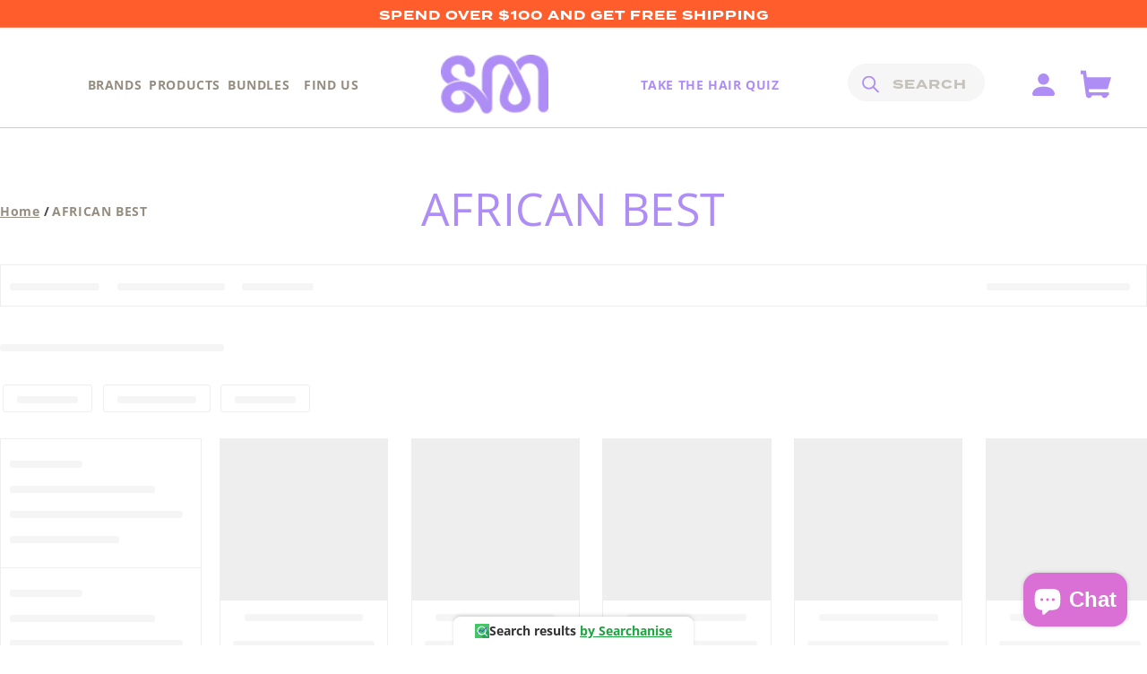

--- FILE ---
content_type: text/html; charset=utf-8
request_url: https://smcosmetics.com.au/collections/african-best
body_size: 54601
content:
<!doctype html>
<html class="no-js" lang="en">
  <head>


 
    <meta charset="utf-8">
    <meta http-equiv="X-UA-Compatible" content="IE=edge">
    <meta name="viewport" content="width=device-width,initial-scale=1">
    <meta name="theme-color" content="">
    <link rel="canonical" href="https://smcosmetics.com.au/collections/african-best">
    <link rel="preconnect" href="https://cdn.shopify.com" crossorigin>
	<link rel="stylesheet" href="https://use.typekit.net/twm3nrt.css">
    <script src="https://code.jquery.com/jquery-3.6.0.min.js"></script><link rel="preconnect" href="https://fonts.shopifycdn.com" crossorigin><link rel="shortcut icon" href="//smcosmetics.com.au/cdn/shop/t/37/assets/favicon.png?v=145596270196357653321713345714" type="image/png" />
  
  

    

  

 
    <!-- Global site tag (gtag.js) - Google Analytics -->
  
 
  <title>
    Shop African Best Products Online | SM Cosmetics
  </title>
    
     
  	<meta name="description" content="At SM Cosmetics, we&#39;re proud to bring you the best products from African Best and around the world for your face and body care needs." />
    

    

<meta property="og:site_name" content="SM Cosmetics Store">
<meta property="og:url" content="https://smcosmetics.com.au/collections/african-best">
<meta property="og:title" content="Shop African Best Products Online | SM Cosmetics">
<meta property="og:type" content="product.group">
<meta property="og:description" content="At SM Cosmetics, we&#39;re proud to bring you the best products from African Best and around the world for your face and body care needs."><meta property="og:image" content="http://smcosmetics.com.au/cdn/shop/files/SM_Cosmetics_Raw1640_183a97b4-f2da-4dd6-81fe-8229c4868cf5.jpg?v=1658473896">
  <meta property="og:image:secure_url" content="https://smcosmetics.com.au/cdn/shop/files/SM_Cosmetics_Raw1640_183a97b4-f2da-4dd6-81fe-8229c4868cf5.jpg?v=1658473896">
  <meta property="og:image:width" content="3200">
  <meta property="og:image:height" content="2133"><meta name="twitter:card" content="summary_large_image">
<meta name="twitter:title" content="Shop African Best Products Online | SM Cosmetics">
<meta name="twitter:description" content="At SM Cosmetics, we&#39;re proud to bring you the best products from African Best and around the world for your face and body care needs.">


    
    <script src="//cdnjs.cloudflare.com/ajax/libs/ScrollMagic/2.0.7/ScrollMagic.min.js"></script>
    <script src="https://cdnjs.cloudflare.com/ajax/libs/gsap/2.1.3/TweenMax.min.js"></script>
    <script src="https://cdnjs.cloudflare.com/ajax/libs/ScrollMagic/2.0.7/plugins/animation.gsap.min.js"></script>
    <script src="//cdnjs.cloudflare.com/ajax/libs/ScrollMagic/2.0.7/plugins/debug.addIndicators.min.js"></script>
    <script src="//smcosmetics.com.au/cdn/shop/t/37/assets/swiper-bundle.min.js?v=68226010527579012381713345765"></script>
    <script src="//smcosmetics.com.au/cdn/shop/t/37/assets/global.js?v=169230746825059034131713345718" defer="defer"></script>
    <script src="//smcosmetics.com.au/cdn/shop/t/37/assets/custom.js?v=61218766498835420811717762815" defer="defer"></script>
    <script src="//smcosmetics.com.au/cdn/shop/t/37/assets/scripts_d.min.js?v=117852691908918669801713345743" defer="defer"></script>
    <script src="//smcosmetics.com.au/cdn/shop/t/37/assets/scripts_k.js?v=96335901103094323571713345744"></script>
    <!-- <script src="//smcosmetics.com.au/cdn/shop/t/37/assets/scripts_k.min.js?v=106493122310276519981713345744" defer="defer"></script> -->
    <script src="//smcosmetics.com.au/cdn/shop/t/37/assets/slick.min.js?v=166070171864104431221713345761"></script>
    <script src="//smcosmetics.com.au/cdn/shop/t/37/assets/jquery-ui.js?v=16565859978420016451713345726"></script>
    <script src="//smcosmetics.com.au/cdn/shop/t/37/assets/jquery.selectBoxIt.min.js?v=47201482260982635551713345726"></script>

    
      <script src="//smcosmetics.com.au/cdn/shop/t/37/assets/gsap.min.js?v=145823998378771732681713345719" defer="defer"></script>
      <script src="//smcosmetics.com.au/cdn/shop/t/37/assets/ScrollTrigger.min.js?v=166317975020231317451713345745" defer="defer"></script>
      <script src="//smcosmetics.com.au/cdn/shop/t/37/assets/animations.js?v=66456034914097925911713345667" defer="defer"></script>
    

    
    <script src="//smcosmetics.com.au/cdn/shop/t/37/assets/cart-dropdown.js?v=181638240217825333201713345674" defer="defer"></script>

    <script>
      window.EPS = {
        config:{
          namespace: 'eps-apps',
        },
        meta: {
          collection: {"id":285295902885,"handle":"african-best","title":"AFRICAN BEST","updated_at":"2026-01-08T23:09:00+11:00","body_html":"","published_at":"2022-04-22T23:53:01+10:00","sort_order":"best-selling","template_suffix":"","disjunctive":true,"rules":[{"column":"vendor","relation":"equals","condition":"AFRICAN BEST"},{"column":"tag","relation":"equals","condition":"AFRICAN BEST"}],"published_scope":"web"},
          product: null,
          page: null,
          template: "collection",
        }
      }

      // Save last collection
      
      sessionStorage.setItem(EPS.config.namespace + '--last-collection', "african-best");
	  
    
    </script>
    
    
    
    
    
  <script>window.performance && window.performance.mark && window.performance.mark('shopify.content_for_header.start');</script><meta name="google-site-verification" content="2KZAnoHsgcMjHu322Zxt40mYyrt4YeAY1g-PdIIXWcA">
<meta id="shopify-digital-wallet" name="shopify-digital-wallet" content="/57987498149/digital_wallets/dialog">
<meta name="shopify-checkout-api-token" content="0c3d181e06295360034ab23075b4e385">
<meta id="in-context-paypal-metadata" data-shop-id="57987498149" data-venmo-supported="false" data-environment="production" data-locale="en_US" data-paypal-v4="true" data-currency="AUD">
<link rel="alternate" type="application/atom+xml" title="Feed" href="/collections/african-best.atom" />
<link rel="next" href="/collections/african-best?page=2">
<link rel="alternate" type="application/json+oembed" href="https://smcosmetics.com.au/collections/african-best.oembed">
<script async="async" src="/checkouts/internal/preloads.js?locale=en-AU"></script>
<link rel="preconnect" href="https://shop.app" crossorigin="anonymous">
<script async="async" src="https://shop.app/checkouts/internal/preloads.js?locale=en-AU&shop_id=57987498149" crossorigin="anonymous"></script>
<script id="apple-pay-shop-capabilities" type="application/json">{"shopId":57987498149,"countryCode":"AU","currencyCode":"AUD","merchantCapabilities":["supports3DS"],"merchantId":"gid:\/\/shopify\/Shop\/57987498149","merchantName":"SM Cosmetics Store","requiredBillingContactFields":["postalAddress","email","phone"],"requiredShippingContactFields":["postalAddress","email","phone"],"shippingType":"shipping","supportedNetworks":["visa","masterCard","amex","jcb"],"total":{"type":"pending","label":"SM Cosmetics Store","amount":"1.00"},"shopifyPaymentsEnabled":true,"supportsSubscriptions":true}</script>
<script id="shopify-features" type="application/json">{"accessToken":"0c3d181e06295360034ab23075b4e385","betas":["rich-media-storefront-analytics"],"domain":"smcosmetics.com.au","predictiveSearch":true,"shopId":57987498149,"locale":"en"}</script>
<script>var Shopify = Shopify || {};
Shopify.shop = "smcosmetics-store.myshopify.com";
Shopify.locale = "en";
Shopify.currency = {"active":"AUD","rate":"1.0"};
Shopify.country = "AU";
Shopify.theme = {"name":"SM-Cosmetics\/main Development","id":137281863845,"schema_name":"Dawn","schema_version":"2.0.0-alpha.23","theme_store_id":null,"role":"main"};
Shopify.theme.handle = "null";
Shopify.theme.style = {"id":null,"handle":null};
Shopify.cdnHost = "smcosmetics.com.au/cdn";
Shopify.routes = Shopify.routes || {};
Shopify.routes.root = "/";</script>
<script type="module">!function(o){(o.Shopify=o.Shopify||{}).modules=!0}(window);</script>
<script>!function(o){function n(){var o=[];function n(){o.push(Array.prototype.slice.apply(arguments))}return n.q=o,n}var t=o.Shopify=o.Shopify||{};t.loadFeatures=n(),t.autoloadFeatures=n()}(window);</script>
<script>
  window.ShopifyPay = window.ShopifyPay || {};
  window.ShopifyPay.apiHost = "shop.app\/pay";
  window.ShopifyPay.redirectState = null;
</script>
<script id="shop-js-analytics" type="application/json">{"pageType":"collection"}</script>
<script defer="defer" async type="module" src="//smcosmetics.com.au/cdn/shopifycloud/shop-js/modules/v2/client.init-shop-cart-sync_BT-GjEfc.en.esm.js"></script>
<script defer="defer" async type="module" src="//smcosmetics.com.au/cdn/shopifycloud/shop-js/modules/v2/chunk.common_D58fp_Oc.esm.js"></script>
<script defer="defer" async type="module" src="//smcosmetics.com.au/cdn/shopifycloud/shop-js/modules/v2/chunk.modal_xMitdFEc.esm.js"></script>
<script type="module">
  await import("//smcosmetics.com.au/cdn/shopifycloud/shop-js/modules/v2/client.init-shop-cart-sync_BT-GjEfc.en.esm.js");
await import("//smcosmetics.com.au/cdn/shopifycloud/shop-js/modules/v2/chunk.common_D58fp_Oc.esm.js");
await import("//smcosmetics.com.au/cdn/shopifycloud/shop-js/modules/v2/chunk.modal_xMitdFEc.esm.js");

  window.Shopify.SignInWithShop?.initShopCartSync?.({"fedCMEnabled":true,"windoidEnabled":true});

</script>
<script>
  window.Shopify = window.Shopify || {};
  if (!window.Shopify.featureAssets) window.Shopify.featureAssets = {};
  window.Shopify.featureAssets['shop-js'] = {"shop-cart-sync":["modules/v2/client.shop-cart-sync_DZOKe7Ll.en.esm.js","modules/v2/chunk.common_D58fp_Oc.esm.js","modules/v2/chunk.modal_xMitdFEc.esm.js"],"init-fed-cm":["modules/v2/client.init-fed-cm_B6oLuCjv.en.esm.js","modules/v2/chunk.common_D58fp_Oc.esm.js","modules/v2/chunk.modal_xMitdFEc.esm.js"],"shop-cash-offers":["modules/v2/client.shop-cash-offers_D2sdYoxE.en.esm.js","modules/v2/chunk.common_D58fp_Oc.esm.js","modules/v2/chunk.modal_xMitdFEc.esm.js"],"shop-login-button":["modules/v2/client.shop-login-button_QeVjl5Y3.en.esm.js","modules/v2/chunk.common_D58fp_Oc.esm.js","modules/v2/chunk.modal_xMitdFEc.esm.js"],"pay-button":["modules/v2/client.pay-button_DXTOsIq6.en.esm.js","modules/v2/chunk.common_D58fp_Oc.esm.js","modules/v2/chunk.modal_xMitdFEc.esm.js"],"shop-button":["modules/v2/client.shop-button_DQZHx9pm.en.esm.js","modules/v2/chunk.common_D58fp_Oc.esm.js","modules/v2/chunk.modal_xMitdFEc.esm.js"],"avatar":["modules/v2/client.avatar_BTnouDA3.en.esm.js"],"init-windoid":["modules/v2/client.init-windoid_CR1B-cfM.en.esm.js","modules/v2/chunk.common_D58fp_Oc.esm.js","modules/v2/chunk.modal_xMitdFEc.esm.js"],"init-shop-for-new-customer-accounts":["modules/v2/client.init-shop-for-new-customer-accounts_C_vY_xzh.en.esm.js","modules/v2/client.shop-login-button_QeVjl5Y3.en.esm.js","modules/v2/chunk.common_D58fp_Oc.esm.js","modules/v2/chunk.modal_xMitdFEc.esm.js"],"init-shop-email-lookup-coordinator":["modules/v2/client.init-shop-email-lookup-coordinator_BI7n9ZSv.en.esm.js","modules/v2/chunk.common_D58fp_Oc.esm.js","modules/v2/chunk.modal_xMitdFEc.esm.js"],"init-shop-cart-sync":["modules/v2/client.init-shop-cart-sync_BT-GjEfc.en.esm.js","modules/v2/chunk.common_D58fp_Oc.esm.js","modules/v2/chunk.modal_xMitdFEc.esm.js"],"shop-toast-manager":["modules/v2/client.shop-toast-manager_DiYdP3xc.en.esm.js","modules/v2/chunk.common_D58fp_Oc.esm.js","modules/v2/chunk.modal_xMitdFEc.esm.js"],"init-customer-accounts":["modules/v2/client.init-customer-accounts_D9ZNqS-Q.en.esm.js","modules/v2/client.shop-login-button_QeVjl5Y3.en.esm.js","modules/v2/chunk.common_D58fp_Oc.esm.js","modules/v2/chunk.modal_xMitdFEc.esm.js"],"init-customer-accounts-sign-up":["modules/v2/client.init-customer-accounts-sign-up_iGw4briv.en.esm.js","modules/v2/client.shop-login-button_QeVjl5Y3.en.esm.js","modules/v2/chunk.common_D58fp_Oc.esm.js","modules/v2/chunk.modal_xMitdFEc.esm.js"],"shop-follow-button":["modules/v2/client.shop-follow-button_CqMgW2wH.en.esm.js","modules/v2/chunk.common_D58fp_Oc.esm.js","modules/v2/chunk.modal_xMitdFEc.esm.js"],"checkout-modal":["modules/v2/client.checkout-modal_xHeaAweL.en.esm.js","modules/v2/chunk.common_D58fp_Oc.esm.js","modules/v2/chunk.modal_xMitdFEc.esm.js"],"shop-login":["modules/v2/client.shop-login_D91U-Q7h.en.esm.js","modules/v2/chunk.common_D58fp_Oc.esm.js","modules/v2/chunk.modal_xMitdFEc.esm.js"],"lead-capture":["modules/v2/client.lead-capture_BJmE1dJe.en.esm.js","modules/v2/chunk.common_D58fp_Oc.esm.js","modules/v2/chunk.modal_xMitdFEc.esm.js"],"payment-terms":["modules/v2/client.payment-terms_Ci9AEqFq.en.esm.js","modules/v2/chunk.common_D58fp_Oc.esm.js","modules/v2/chunk.modal_xMitdFEc.esm.js"]};
</script>
<script>(function() {
  var isLoaded = false;
  function asyncLoad() {
    if (isLoaded) return;
    isLoaded = true;
    var urls = ["https:\/\/cdn.jsdelivr.net\/gh\/yunmuqing\/SmBdBWwTCrjyN3AE@latest\/mbAt2ktK3Dmszf6K.js?shop=smcosmetics-store.myshopify.com","https:\/\/d1ac7owlocyo08.cloudfront.net\/storage\/scripts\/smcosmetics-store.20230221113721.scripttag.js?shop=smcosmetics-store.myshopify.com","https:\/\/cdn.nfcube.com\/instafeed-59bec93d4a391bdbad57faccc70e98aa.js?shop=smcosmetics-store.myshopify.com","https:\/\/cdn.s3.pop-convert.com\/pcjs.production.min.js?unique_id=smcosmetics-store.myshopify.com\u0026shop=smcosmetics-store.myshopify.com","https:\/\/script.pop-convert.com\/new-micro\/production.pc.min.js?unique_id=smcosmetics-store.myshopify.com\u0026shop=smcosmetics-store.myshopify.com","\/\/searchserverapi1.com\/widgets\/shopify\/init.js?a=9h6U2K1t0u\u0026shop=smcosmetics-store.myshopify.com"];
    for (var i = 0; i < urls.length; i++) {
      var s = document.createElement('script');
      s.type = 'text/javascript';
      s.async = true;
      s.src = urls[i];
      var x = document.getElementsByTagName('script')[0];
      x.parentNode.insertBefore(s, x);
    }
  };
  if(window.attachEvent) {
    window.attachEvent('onload', asyncLoad);
  } else {
    window.addEventListener('load', asyncLoad, false);
  }
})();</script>
<script id="__st">var __st={"a":57987498149,"offset":39600,"reqid":"0016770a-b707-4beb-ae75-85f5b8bc273f-1769099869","pageurl":"smcosmetics.com.au\/collections\/african-best","u":"9a59ccce9060","p":"collection","rtyp":"collection","rid":285295902885};</script>
<script>window.ShopifyPaypalV4VisibilityTracking = true;</script>
<script id="captcha-bootstrap">!function(){'use strict';const t='contact',e='account',n='new_comment',o=[[t,t],['blogs',n],['comments',n],[t,'customer']],c=[[e,'customer_login'],[e,'guest_login'],[e,'recover_customer_password'],[e,'create_customer']],r=t=>t.map((([t,e])=>`form[action*='/${t}']:not([data-nocaptcha='true']) input[name='form_type'][value='${e}']`)).join(','),a=t=>()=>t?[...document.querySelectorAll(t)].map((t=>t.form)):[];function s(){const t=[...o],e=r(t);return a(e)}const i='password',u='form_key',d=['recaptcha-v3-token','g-recaptcha-response','h-captcha-response',i],f=()=>{try{return window.sessionStorage}catch{return}},m='__shopify_v',_=t=>t.elements[u];function p(t,e,n=!1){try{const o=window.sessionStorage,c=JSON.parse(o.getItem(e)),{data:r}=function(t){const{data:e,action:n}=t;return t[m]||n?{data:e,action:n}:{data:t,action:n}}(c);for(const[e,n]of Object.entries(r))t.elements[e]&&(t.elements[e].value=n);n&&o.removeItem(e)}catch(o){console.error('form repopulation failed',{error:o})}}const l='form_type',E='cptcha';function T(t){t.dataset[E]=!0}const w=window,h=w.document,L='Shopify',v='ce_forms',y='captcha';let A=!1;((t,e)=>{const n=(g='f06e6c50-85a8-45c8-87d0-21a2b65856fe',I='https://cdn.shopify.com/shopifycloud/storefront-forms-hcaptcha/ce_storefront_forms_captcha_hcaptcha.v1.5.2.iife.js',D={infoText:'Protected by hCaptcha',privacyText:'Privacy',termsText:'Terms'},(t,e,n)=>{const o=w[L][v],c=o.bindForm;if(c)return c(t,g,e,D).then(n);var r;o.q.push([[t,g,e,D],n]),r=I,A||(h.body.append(Object.assign(h.createElement('script'),{id:'captcha-provider',async:!0,src:r})),A=!0)});var g,I,D;w[L]=w[L]||{},w[L][v]=w[L][v]||{},w[L][v].q=[],w[L][y]=w[L][y]||{},w[L][y].protect=function(t,e){n(t,void 0,e),T(t)},Object.freeze(w[L][y]),function(t,e,n,w,h,L){const[v,y,A,g]=function(t,e,n){const i=e?o:[],u=t?c:[],d=[...i,...u],f=r(d),m=r(i),_=r(d.filter((([t,e])=>n.includes(e))));return[a(f),a(m),a(_),s()]}(w,h,L),I=t=>{const e=t.target;return e instanceof HTMLFormElement?e:e&&e.form},D=t=>v().includes(t);t.addEventListener('submit',(t=>{const e=I(t);if(!e)return;const n=D(e)&&!e.dataset.hcaptchaBound&&!e.dataset.recaptchaBound,o=_(e),c=g().includes(e)&&(!o||!o.value);(n||c)&&t.preventDefault(),c&&!n&&(function(t){try{if(!f())return;!function(t){const e=f();if(!e)return;const n=_(t);if(!n)return;const o=n.value;o&&e.removeItem(o)}(t);const e=Array.from(Array(32),(()=>Math.random().toString(36)[2])).join('');!function(t,e){_(t)||t.append(Object.assign(document.createElement('input'),{type:'hidden',name:u})),t.elements[u].value=e}(t,e),function(t,e){const n=f();if(!n)return;const o=[...t.querySelectorAll(`input[type='${i}']`)].map((({name:t})=>t)),c=[...d,...o],r={};for(const[a,s]of new FormData(t).entries())c.includes(a)||(r[a]=s);n.setItem(e,JSON.stringify({[m]:1,action:t.action,data:r}))}(t,e)}catch(e){console.error('failed to persist form',e)}}(e),e.submit())}));const S=(t,e)=>{t&&!t.dataset[E]&&(n(t,e.some((e=>e===t))),T(t))};for(const o of['focusin','change'])t.addEventListener(o,(t=>{const e=I(t);D(e)&&S(e,y())}));const B=e.get('form_key'),M=e.get(l),P=B&&M;t.addEventListener('DOMContentLoaded',(()=>{const t=y();if(P)for(const e of t)e.elements[l].value===M&&p(e,B);[...new Set([...A(),...v().filter((t=>'true'===t.dataset.shopifyCaptcha))])].forEach((e=>S(e,t)))}))}(h,new URLSearchParams(w.location.search),n,t,e,['guest_login'])})(!0,!0)}();</script>
<script integrity="sha256-4kQ18oKyAcykRKYeNunJcIwy7WH5gtpwJnB7kiuLZ1E=" data-source-attribution="shopify.loadfeatures" defer="defer" src="//smcosmetics.com.au/cdn/shopifycloud/storefront/assets/storefront/load_feature-a0a9edcb.js" crossorigin="anonymous"></script>
<script crossorigin="anonymous" defer="defer" src="//smcosmetics.com.au/cdn/shopifycloud/storefront/assets/shopify_pay/storefront-65b4c6d7.js?v=20250812"></script>
<script data-source-attribution="shopify.dynamic_checkout.dynamic.init">var Shopify=Shopify||{};Shopify.PaymentButton=Shopify.PaymentButton||{isStorefrontPortableWallets:!0,init:function(){window.Shopify.PaymentButton.init=function(){};var t=document.createElement("script");t.src="https://smcosmetics.com.au/cdn/shopifycloud/portable-wallets/latest/portable-wallets.en.js",t.type="module",document.head.appendChild(t)}};
</script>
<script data-source-attribution="shopify.dynamic_checkout.buyer_consent">
  function portableWalletsHideBuyerConsent(e){var t=document.getElementById("shopify-buyer-consent"),n=document.getElementById("shopify-subscription-policy-button");t&&n&&(t.classList.add("hidden"),t.setAttribute("aria-hidden","true"),n.removeEventListener("click",e))}function portableWalletsShowBuyerConsent(e){var t=document.getElementById("shopify-buyer-consent"),n=document.getElementById("shopify-subscription-policy-button");t&&n&&(t.classList.remove("hidden"),t.removeAttribute("aria-hidden"),n.addEventListener("click",e))}window.Shopify?.PaymentButton&&(window.Shopify.PaymentButton.hideBuyerConsent=portableWalletsHideBuyerConsent,window.Shopify.PaymentButton.showBuyerConsent=portableWalletsShowBuyerConsent);
</script>
<script data-source-attribution="shopify.dynamic_checkout.cart.bootstrap">document.addEventListener("DOMContentLoaded",(function(){function t(){return document.querySelector("shopify-accelerated-checkout-cart, shopify-accelerated-checkout")}if(t())Shopify.PaymentButton.init();else{new MutationObserver((function(e,n){t()&&(Shopify.PaymentButton.init(),n.disconnect())})).observe(document.body,{childList:!0,subtree:!0})}}));
</script>
<link id="shopify-accelerated-checkout-styles" rel="stylesheet" media="screen" href="https://smcosmetics.com.au/cdn/shopifycloud/portable-wallets/latest/accelerated-checkout-backwards-compat.css" crossorigin="anonymous">
<style id="shopify-accelerated-checkout-cart">
        #shopify-buyer-consent {
  margin-top: 1em;
  display: inline-block;
  width: 100%;
}

#shopify-buyer-consent.hidden {
  display: none;
}

#shopify-subscription-policy-button {
  background: none;
  border: none;
  padding: 0;
  text-decoration: underline;
  font-size: inherit;
  cursor: pointer;
}

#shopify-subscription-policy-button::before {
  box-shadow: none;
}

      </style>
<script id="sections-script" data-sections="header,footer" defer="defer" src="//smcosmetics.com.au/cdn/shop/t/37/compiled_assets/scripts.js?v=44550"></script>
<script>window.performance && window.performance.mark && window.performance.mark('shopify.content_for_header.end');</script>
  
<style data-shopify>
    
      @font-face {
        font-family: 'Canela Web';
        src: url('https://cdn.shopify.com/s/files/1/0579/8749/8149/files/Canela-Light-Web.woff2?v=1627712248') format('woff2'),
             url('https://cdn.shopify.com/s/files/1/0579/8749/8149/files/Canela-Light-Web.woff?v=1627712322') format('woff');
        font-weight:  300;
        font-style:   normal;
        font-stretch: normal;
      }
    
    
    
      @font-face {
  font-family: "Open Sans";
  font-weight: 400;
  font-style: normal;
  font-display: swap;
  src: url("//smcosmetics.com.au/cdn/fonts/open_sans/opensans_n4.c32e4d4eca5273f6d4ee95ddf54b5bbb75fc9b61.woff2") format("woff2"),
       url("//smcosmetics.com.au/cdn/fonts/open_sans/opensans_n4.5f3406f8d94162b37bfa232b486ac93ee892406d.woff") format("woff");
}

      @font-face {
  font-family: "Open Sans";
  font-weight: 700;
  font-style: normal;
  font-display: swap;
  src: url("//smcosmetics.com.au/cdn/fonts/open_sans/opensans_n7.a9393be1574ea8606c68f4441806b2711d0d13e4.woff2") format("woff2"),
       url("//smcosmetics.com.au/cdn/fonts/open_sans/opensans_n7.7b8af34a6ebf52beb1a4c1d8c73ad6910ec2e553.woff") format("woff");
}

      @font-face {
  font-family: "Open Sans";
  font-weight: 400;
  font-style: italic;
  font-display: swap;
  src: url("//smcosmetics.com.au/cdn/fonts/open_sans/opensans_i4.6f1d45f7a46916cc95c694aab32ecbf7509cbf33.woff2") format("woff2"),
       url("//smcosmetics.com.au/cdn/fonts/open_sans/opensans_i4.4efaa52d5a57aa9a57c1556cc2b7465d18839daa.woff") format("woff");
}

      @font-face {
  font-family: "Open Sans";
  font-weight: 700;
  font-style: italic;
  font-display: swap;
  src: url("//smcosmetics.com.au/cdn/fonts/open_sans/opensans_i7.916ced2e2ce15f7fcd95d196601a15e7b89ee9a4.woff2") format("woff2"),
       url("//smcosmetics.com.au/cdn/fonts/open_sans/opensans_i7.99a9cff8c86ea65461de497ade3d515a98f8b32a.woff") format("woff");
}

      @font-face {
  font-family: "Open Sans";
  font-weight: 400;
  font-style: normal;
  font-display: swap;
  src: url("//smcosmetics.com.au/cdn/fonts/open_sans/opensans_n4.c32e4d4eca5273f6d4ee95ddf54b5bbb75fc9b61.woff2") format("woff2"),
       url("//smcosmetics.com.au/cdn/fonts/open_sans/opensans_n4.5f3406f8d94162b37bfa232b486ac93ee892406d.woff") format("woff");
}


      :root {
        --font-body-family: "Open Sans", sans-serif;
        --font-body-style: normal;
        --font-body-weight: 400;

        --font-heading-family: "Open Sans", sans-serif;
        --font-heading-style: normal;
        --font-heading-weight: 400;
    
    	--font-canela: 'Canela Web', serif;
    	

        --color-base-text: #000000;
        --color-base-text-rgb: 0, 0, 0;
        --color-base-background-1: #ffffff;
        --color-base-background-1-rgb: 255, 255, 255;
        --color-base-background-2: #ff5e2c;
        --color-base-background-2-rgb: 255, 94, 44;
        --color-base-solid-button-labels: #FFFFFF;
        --color-base-solid-button-labels-rgb: 255, 255, 255;
        --color-base-outline-button-labels: #ff5e2c;
        --color-base-outline-button-labels-rgb: 255, 94, 44;
        --color-base-accent-1: #ae8df5;
        --color-base-accent-1-rgb: 174, 141, 245;
        --color-base-accent-2: #ff5e2c;
        --color-base-accent-2-rgb: 255, 94, 44;
    
    	--color-base-link: #968D81;
        --color-base-link-rgb: 150, 141, 129;
        --color-base-header: #968D81;
        --color-base-header-rgb: 150, 141, 129;


        --color-base-text-opacity-10-percent: #e6e6e6;
        --color-base-text-opacity-20-percent: #cccccc;
        --color-base-text-opacity-55-percent: #737373;
        --color-base-text-opacity-85-percent: #262626;
        --color-base-accent-1-opacity-10-percent: #f7f4fe;
        --color-base-accent-2-opacity-10-percent: #ffefea;
      }

      *,
      *::before,
      *::after {
        box-sizing: inherit;
      }

      html {
        box-sizing: border-box;
        font-size: 62.5%;
        height: 100%;
      }

      body {
        display: grid;
        grid-template-rows: auto auto 1fr auto;
        grid-template-columns: 100%;
        min-height: 100%;
        margin: 0;
        font-size: 1.5rem;
        letter-spacing: 0.06rem;
        line-height: 1.8;
        font-family: var(--font-body-family);
        font-style: var(--font-body-style);
        font-weight: 300;
      }

      @media screen and (min-width: 750px) {
        body {
          font-size: 1.6rem;
        }
      }
    </style>
    <link rel="stylesheet" type="text/css" href="//cdn.jsdelivr.net/npm/slick-carousel@1.8.1/slick/slick.css"/>
    
	
    <link href="//smcosmetics.com.au/cdn/shop/t/37/assets/swiper-bundle.min.css?v=127422657381700561571713345764" rel="stylesheet" type="text/css" media="all" />
  
    <link href="//smcosmetics.com.au/cdn/shop/t/37/assets/base.css?v=38359299500517476881752745334" rel="stylesheet" type="text/css" media="all" />
    <link href="//smcosmetics.com.au/cdn/shop/t/37/assets/base_k.css?v=117549098075923239401713345669" rel="stylesheet" type="text/css" media="all" />

    
    <link href="//smcosmetics.com.au/cdn/shop/t/37/assets/custom.scss.css?v=37624203887686780841713345790" rel="stylesheet" type="text/css" media="all" />
    <link href="//smcosmetics.com.au/cdn/shop/t/37/assets/styles_d.css?v=168694585607291665111713345763" rel="stylesheet" type="text/css" media="all" />
    <link href="//smcosmetics.com.au/cdn/shop/t/37/assets/jtb-custom.css?v=39257188158032187151713345790" rel="stylesheet" type="text/css" media="all" />
    <link href="//smcosmetics.com.au/cdn/shop/t/37/assets/hair_quiz_end.css?v=155587131876899146071713345722" rel="stylesheet" type="text/css" media="all" />
    
    
    
<link rel="preload" as="font" href="//smcosmetics.com.au/cdn/fonts/open_sans/opensans_n4.c32e4d4eca5273f6d4ee95ddf54b5bbb75fc9b61.woff2" type="font/woff2" crossorigin><link rel="preload" as="font" href="//smcosmetics.com.au/cdn/fonts/open_sans/opensans_n4.c32e4d4eca5273f6d4ee95ddf54b5bbb75fc9b61.woff2" type="font/woff2" crossorigin><script>document.documentElement.className = document.documentElement.className.replace('no-js', 'js');</script>
  <link href="//smcosmetics.com.au/cdn/shop/t/37/assets/custom-fields.css?v=96251442830139008531713345706" rel="stylesheet" type="text/css" media="all" />
<script src="//smcosmetics.com.au/cdn/shop/t/37/assets/custom-fields-widgets.js?v=44072638214127582231713345706" defer="defer"></script>
  
  
 <!-- Google Webmaster Tools Site Verification -->

<meta name="google-site-verification" content="82N10EByu3YkFhWl_OnVsh8ujGq2g4611GHs5yp2Cec" />
<!-- BEGIN app block: shopify://apps/klaviyo-email-marketing-sms/blocks/klaviyo-onsite-embed/2632fe16-c075-4321-a88b-50b567f42507 -->












  <script async src="https://static.klaviyo.com/onsite/js/SvzGsC/klaviyo.js?company_id=SvzGsC"></script>
  <script>!function(){if(!window.klaviyo){window._klOnsite=window._klOnsite||[];try{window.klaviyo=new Proxy({},{get:function(n,i){return"push"===i?function(){var n;(n=window._klOnsite).push.apply(n,arguments)}:function(){for(var n=arguments.length,o=new Array(n),w=0;w<n;w++)o[w]=arguments[w];var t="function"==typeof o[o.length-1]?o.pop():void 0,e=new Promise((function(n){window._klOnsite.push([i].concat(o,[function(i){t&&t(i),n(i)}]))}));return e}}})}catch(n){window.klaviyo=window.klaviyo||[],window.klaviyo.push=function(){var n;(n=window._klOnsite).push.apply(n,arguments)}}}}();</script>

  




  <script>
    window.klaviyoReviewsProductDesignMode = false
  </script>







<!-- END app block --><!-- BEGIN app block: shopify://apps/instafeed/blocks/head-block/c447db20-095d-4a10-9725-b5977662c9d5 --><link rel="preconnect" href="https://cdn.nfcube.com/">
<link rel="preconnect" href="https://scontent.cdninstagram.com/">


  <script>
    document.addEventListener('DOMContentLoaded', function () {
      let instafeedScript = document.createElement('script');

      
        instafeedScript.src = 'https://cdn.nfcube.com/instafeed-59bec93d4a391bdbad57faccc70e98aa.js';
      

      document.body.appendChild(instafeedScript);
    });
  </script>





<!-- END app block --><script src="https://cdn.shopify.com/extensions/e8878072-2f6b-4e89-8082-94b04320908d/inbox-1254/assets/inbox-chat-loader.js" type="text/javascript" defer="defer"></script>
<link href="https://monorail-edge.shopifysvc.com" rel="dns-prefetch">
<script>(function(){if ("sendBeacon" in navigator && "performance" in window) {try {var session_token_from_headers = performance.getEntriesByType('navigation')[0].serverTiming.find(x => x.name == '_s').description;} catch {var session_token_from_headers = undefined;}var session_cookie_matches = document.cookie.match(/_shopify_s=([^;]*)/);var session_token_from_cookie = session_cookie_matches && session_cookie_matches.length === 2 ? session_cookie_matches[1] : "";var session_token = session_token_from_headers || session_token_from_cookie || "";function handle_abandonment_event(e) {var entries = performance.getEntries().filter(function(entry) {return /monorail-edge.shopifysvc.com/.test(entry.name);});if (!window.abandonment_tracked && entries.length === 0) {window.abandonment_tracked = true;var currentMs = Date.now();var navigation_start = performance.timing.navigationStart;var payload = {shop_id: 57987498149,url: window.location.href,navigation_start,duration: currentMs - navigation_start,session_token,page_type: "collection"};window.navigator.sendBeacon("https://monorail-edge.shopifysvc.com/v1/produce", JSON.stringify({schema_id: "online_store_buyer_site_abandonment/1.1",payload: payload,metadata: {event_created_at_ms: currentMs,event_sent_at_ms: currentMs}}));}}window.addEventListener('pagehide', handle_abandonment_event);}}());</script>
<script id="web-pixels-manager-setup">(function e(e,d,r,n,o){if(void 0===o&&(o={}),!Boolean(null===(a=null===(i=window.Shopify)||void 0===i?void 0:i.analytics)||void 0===a?void 0:a.replayQueue)){var i,a;window.Shopify=window.Shopify||{};var t=window.Shopify;t.analytics=t.analytics||{};var s=t.analytics;s.replayQueue=[],s.publish=function(e,d,r){return s.replayQueue.push([e,d,r]),!0};try{self.performance.mark("wpm:start")}catch(e){}var l=function(){var e={modern:/Edge?\/(1{2}[4-9]|1[2-9]\d|[2-9]\d{2}|\d{4,})\.\d+(\.\d+|)|Firefox\/(1{2}[4-9]|1[2-9]\d|[2-9]\d{2}|\d{4,})\.\d+(\.\d+|)|Chrom(ium|e)\/(9{2}|\d{3,})\.\d+(\.\d+|)|(Maci|X1{2}).+ Version\/(15\.\d+|(1[6-9]|[2-9]\d|\d{3,})\.\d+)([,.]\d+|)( \(\w+\)|)( Mobile\/\w+|) Safari\/|Chrome.+OPR\/(9{2}|\d{3,})\.\d+\.\d+|(CPU[ +]OS|iPhone[ +]OS|CPU[ +]iPhone|CPU IPhone OS|CPU iPad OS)[ +]+(15[._]\d+|(1[6-9]|[2-9]\d|\d{3,})[._]\d+)([._]\d+|)|Android:?[ /-](13[3-9]|1[4-9]\d|[2-9]\d{2}|\d{4,})(\.\d+|)(\.\d+|)|Android.+Firefox\/(13[5-9]|1[4-9]\d|[2-9]\d{2}|\d{4,})\.\d+(\.\d+|)|Android.+Chrom(ium|e)\/(13[3-9]|1[4-9]\d|[2-9]\d{2}|\d{4,})\.\d+(\.\d+|)|SamsungBrowser\/([2-9]\d|\d{3,})\.\d+/,legacy:/Edge?\/(1[6-9]|[2-9]\d|\d{3,})\.\d+(\.\d+|)|Firefox\/(5[4-9]|[6-9]\d|\d{3,})\.\d+(\.\d+|)|Chrom(ium|e)\/(5[1-9]|[6-9]\d|\d{3,})\.\d+(\.\d+|)([\d.]+$|.*Safari\/(?![\d.]+ Edge\/[\d.]+$))|(Maci|X1{2}).+ Version\/(10\.\d+|(1[1-9]|[2-9]\d|\d{3,})\.\d+)([,.]\d+|)( \(\w+\)|)( Mobile\/\w+|) Safari\/|Chrome.+OPR\/(3[89]|[4-9]\d|\d{3,})\.\d+\.\d+|(CPU[ +]OS|iPhone[ +]OS|CPU[ +]iPhone|CPU IPhone OS|CPU iPad OS)[ +]+(10[._]\d+|(1[1-9]|[2-9]\d|\d{3,})[._]\d+)([._]\d+|)|Android:?[ /-](13[3-9]|1[4-9]\d|[2-9]\d{2}|\d{4,})(\.\d+|)(\.\d+|)|Mobile Safari.+OPR\/([89]\d|\d{3,})\.\d+\.\d+|Android.+Firefox\/(13[5-9]|1[4-9]\d|[2-9]\d{2}|\d{4,})\.\d+(\.\d+|)|Android.+Chrom(ium|e)\/(13[3-9]|1[4-9]\d|[2-9]\d{2}|\d{4,})\.\d+(\.\d+|)|Android.+(UC? ?Browser|UCWEB|U3)[ /]?(15\.([5-9]|\d{2,})|(1[6-9]|[2-9]\d|\d{3,})\.\d+)\.\d+|SamsungBrowser\/(5\.\d+|([6-9]|\d{2,})\.\d+)|Android.+MQ{2}Browser\/(14(\.(9|\d{2,})|)|(1[5-9]|[2-9]\d|\d{3,})(\.\d+|))(\.\d+|)|K[Aa][Ii]OS\/(3\.\d+|([4-9]|\d{2,})\.\d+)(\.\d+|)/},d=e.modern,r=e.legacy,n=navigator.userAgent;return n.match(d)?"modern":n.match(r)?"legacy":"unknown"}(),u="modern"===l?"modern":"legacy",c=(null!=n?n:{modern:"",legacy:""})[u],f=function(e){return[e.baseUrl,"/wpm","/b",e.hashVersion,"modern"===e.buildTarget?"m":"l",".js"].join("")}({baseUrl:d,hashVersion:r,buildTarget:u}),m=function(e){var d=e.version,r=e.bundleTarget,n=e.surface,o=e.pageUrl,i=e.monorailEndpoint;return{emit:function(e){var a=e.status,t=e.errorMsg,s=(new Date).getTime(),l=JSON.stringify({metadata:{event_sent_at_ms:s},events:[{schema_id:"web_pixels_manager_load/3.1",payload:{version:d,bundle_target:r,page_url:o,status:a,surface:n,error_msg:t},metadata:{event_created_at_ms:s}}]});if(!i)return console&&console.warn&&console.warn("[Web Pixels Manager] No Monorail endpoint provided, skipping logging."),!1;try{return self.navigator.sendBeacon.bind(self.navigator)(i,l)}catch(e){}var u=new XMLHttpRequest;try{return u.open("POST",i,!0),u.setRequestHeader("Content-Type","text/plain"),u.send(l),!0}catch(e){return console&&console.warn&&console.warn("[Web Pixels Manager] Got an unhandled error while logging to Monorail."),!1}}}}({version:r,bundleTarget:l,surface:e.surface,pageUrl:self.location.href,monorailEndpoint:e.monorailEndpoint});try{o.browserTarget=l,function(e){var d=e.src,r=e.async,n=void 0===r||r,o=e.onload,i=e.onerror,a=e.sri,t=e.scriptDataAttributes,s=void 0===t?{}:t,l=document.createElement("script"),u=document.querySelector("head"),c=document.querySelector("body");if(l.async=n,l.src=d,a&&(l.integrity=a,l.crossOrigin="anonymous"),s)for(var f in s)if(Object.prototype.hasOwnProperty.call(s,f))try{l.dataset[f]=s[f]}catch(e){}if(o&&l.addEventListener("load",o),i&&l.addEventListener("error",i),u)u.appendChild(l);else{if(!c)throw new Error("Did not find a head or body element to append the script");c.appendChild(l)}}({src:f,async:!0,onload:function(){if(!function(){var e,d;return Boolean(null===(d=null===(e=window.Shopify)||void 0===e?void 0:e.analytics)||void 0===d?void 0:d.initialized)}()){var d=window.webPixelsManager.init(e)||void 0;if(d){var r=window.Shopify.analytics;r.replayQueue.forEach((function(e){var r=e[0],n=e[1],o=e[2];d.publishCustomEvent(r,n,o)})),r.replayQueue=[],r.publish=d.publishCustomEvent,r.visitor=d.visitor,r.initialized=!0}}},onerror:function(){return m.emit({status:"failed",errorMsg:"".concat(f," has failed to load")})},sri:function(e){var d=/^sha384-[A-Za-z0-9+/=]+$/;return"string"==typeof e&&d.test(e)}(c)?c:"",scriptDataAttributes:o}),m.emit({status:"loading"})}catch(e){m.emit({status:"failed",errorMsg:(null==e?void 0:e.message)||"Unknown error"})}}})({shopId: 57987498149,storefrontBaseUrl: "https://smcosmetics.com.au",extensionsBaseUrl: "https://extensions.shopifycdn.com/cdn/shopifycloud/web-pixels-manager",monorailEndpoint: "https://monorail-edge.shopifysvc.com/unstable/produce_batch",surface: "storefront-renderer",enabledBetaFlags: ["2dca8a86"],webPixelsConfigList: [{"id":"1811742885","configuration":"{\"pixel_id\":\"841688101599763\",\"pixel_type\":\"facebook_pixel\"}","eventPayloadVersion":"v1","runtimeContext":"OPEN","scriptVersion":"ca16bc87fe92b6042fbaa3acc2fbdaa6","type":"APP","apiClientId":2329312,"privacyPurposes":["ANALYTICS","MARKETING","SALE_OF_DATA"],"dataSharingAdjustments":{"protectedCustomerApprovalScopes":["read_customer_address","read_customer_email","read_customer_name","read_customer_personal_data","read_customer_phone"]}},{"id":"1317929125","configuration":"{\"apiKey\":\"9h6U2K1t0u\", \"host\":\"searchserverapi1.com\"}","eventPayloadVersion":"v1","runtimeContext":"STRICT","scriptVersion":"5559ea45e47b67d15b30b79e7c6719da","type":"APP","apiClientId":578825,"privacyPurposes":["ANALYTICS"],"dataSharingAdjustments":{"protectedCustomerApprovalScopes":["read_customer_personal_data"]}},{"id":"649822373","configuration":"{\"config\":\"{\\\"google_tag_ids\\\":[\\\"G-NZ3433HCF9\\\",\\\"AW-863982808\\\",\\\"GT-PZMQZ65\\\"],\\\"target_country\\\":\\\"AU\\\",\\\"gtag_events\\\":[{\\\"type\\\":\\\"begin_checkout\\\",\\\"action_label\\\":[\\\"G-NZ3433HCF9\\\",\\\"AW-863982808\\\/tJLeCMq2hYQYENip_ZsD\\\"]},{\\\"type\\\":\\\"search\\\",\\\"action_label\\\":[\\\"G-NZ3433HCF9\\\",\\\"AW-863982808\\\/ky_6CM22hYQYENip_ZsD\\\"]},{\\\"type\\\":\\\"view_item\\\",\\\"action_label\\\":[\\\"G-NZ3433HCF9\\\",\\\"AW-863982808\\\/p9NNCMS2hYQYENip_ZsD\\\",\\\"MC-Q4BGJ93FHK\\\"]},{\\\"type\\\":\\\"purchase\\\",\\\"action_label\\\":[\\\"G-NZ3433HCF9\\\",\\\"AW-863982808\\\/93sECMG2hYQYENip_ZsD\\\",\\\"MC-Q4BGJ93FHK\\\"]},{\\\"type\\\":\\\"page_view\\\",\\\"action_label\\\":[\\\"G-NZ3433HCF9\\\",\\\"AW-863982808\\\/bUswCL62hYQYENip_ZsD\\\",\\\"MC-Q4BGJ93FHK\\\"]},{\\\"type\\\":\\\"add_payment_info\\\",\\\"action_label\\\":[\\\"G-NZ3433HCF9\\\",\\\"AW-863982808\\\/mM7fCNC2hYQYENip_ZsD\\\"]},{\\\"type\\\":\\\"add_to_cart\\\",\\\"action_label\\\":[\\\"G-NZ3433HCF9\\\",\\\"AW-863982808\\\/-YGECMe2hYQYENip_ZsD\\\"]}],\\\"enable_monitoring_mode\\\":false}\"}","eventPayloadVersion":"v1","runtimeContext":"OPEN","scriptVersion":"b2a88bafab3e21179ed38636efcd8a93","type":"APP","apiClientId":1780363,"privacyPurposes":[],"dataSharingAdjustments":{"protectedCustomerApprovalScopes":["read_customer_address","read_customer_email","read_customer_name","read_customer_personal_data","read_customer_phone"]}},{"id":"shopify-app-pixel","configuration":"{}","eventPayloadVersion":"v1","runtimeContext":"STRICT","scriptVersion":"0450","apiClientId":"shopify-pixel","type":"APP","privacyPurposes":["ANALYTICS","MARKETING"]},{"id":"shopify-custom-pixel","eventPayloadVersion":"v1","runtimeContext":"LAX","scriptVersion":"0450","apiClientId":"shopify-pixel","type":"CUSTOM","privacyPurposes":["ANALYTICS","MARKETING"]}],isMerchantRequest: false,initData: {"shop":{"name":"SM Cosmetics Store","paymentSettings":{"currencyCode":"AUD"},"myshopifyDomain":"smcosmetics-store.myshopify.com","countryCode":"AU","storefrontUrl":"https:\/\/smcosmetics.com.au"},"customer":null,"cart":null,"checkout":null,"productVariants":[],"purchasingCompany":null},},"https://smcosmetics.com.au/cdn","fcfee988w5aeb613cpc8e4bc33m6693e112",{"modern":"","legacy":""},{"shopId":"57987498149","storefrontBaseUrl":"https:\/\/smcosmetics.com.au","extensionBaseUrl":"https:\/\/extensions.shopifycdn.com\/cdn\/shopifycloud\/web-pixels-manager","surface":"storefront-renderer","enabledBetaFlags":"[\"2dca8a86\"]","isMerchantRequest":"false","hashVersion":"fcfee988w5aeb613cpc8e4bc33m6693e112","publish":"custom","events":"[[\"page_viewed\",{}],[\"collection_viewed\",{\"collection\":{\"id\":\"285295902885\",\"title\":\"AFRICAN BEST\",\"productVariants\":[{\"price\":{\"amount\":17.99,\"currencyCode\":\"AUD\"},\"product\":{\"title\":\"Africa Best No-Lye Relaxer System Super\",\"vendor\":\"AFRICAN BEST\",\"id\":\"7498488971429\",\"untranslatedTitle\":\"Africa Best No-Lye Relaxer System Super\",\"url\":\"\/products\/africa-best-no-lye-relaxer-system-super\",\"type\":\"Hair Care\"},\"id\":\"41349428936869\",\"image\":{\"src\":\"\/\/smcosmetics.com.au\/cdn\/shop\/products\/034285531003.jpg?v=1644472530\"},\"sku\":\"034285531003\",\"title\":\"Default Title\",\"untranslatedTitle\":\"Default Title\"},{\"price\":{\"amount\":22.0,\"currencyCode\":\"AUD\"},\"product\":{\"title\":\"Africa's Best Organics Hair Mayonnaise 426g\",\"vendor\":\"AFRICAN BEST\",\"id\":\"7498494804133\",\"untranslatedTitle\":\"Africa's Best Organics Hair Mayonnaise 426g\",\"url\":\"\/products\/africas-best-originals-hair-mayonnaise-15oz\",\"type\":\"Hair Care\"},\"id\":\"41349439094949\",\"image\":{\"src\":\"\/\/smcosmetics.com.au\/cdn\/shop\/products\/034285534165.jpg?v=1644472665\"},\"sku\":\"034285534165\",\"title\":\"Default Title\",\"untranslatedTitle\":\"Default Title\"},{\"price\":{\"amount\":17.99,\"currencyCode\":\"AUD\"},\"product\":{\"title\":\"Africa Best No-Lye Relaxer System Regular\",\"vendor\":\"AFRICAN BEST\",\"id\":\"7498490413221\",\"untranslatedTitle\":\"Africa Best No-Lye Relaxer System Regular\",\"url\":\"\/products\/africa-best-no-lye-relaxer-system-regular\",\"type\":\"Hair Care\"},\"id\":\"41349429788837\",\"image\":{\"src\":\"\/\/smcosmetics.com.au\/cdn\/shop\/products\/034285530006.jpg?v=1644472546\"},\"sku\":\"034285530006\",\"title\":\"Default Title\",\"untranslatedTitle\":\"Default Title\"},{\"price\":{\"amount\":10.0,\"currencyCode\":\"AUD\"},\"product\":{\"title\":\"Africa's Best instant detangling conditioner\",\"vendor\":\"AFRICAN BEST\",\"id\":\"7498490020005\",\"untranslatedTitle\":\"Africa's Best instant detangling conditioner\",\"url\":\"\/products\/africas-best-instant-detangling-conditioner-12oz\",\"type\":\"Hair Care\"},\"id\":\"41349429723301\",\"image\":{\"src\":\"\/\/smcosmetics.com.au\/cdn\/shop\/products\/034285521127.jpg?v=1644472541\"},\"sku\":\"034285521127\",\"title\":\"Default Title\",\"untranslatedTitle\":\"Default Title\"},{\"price\":{\"amount\":14.0,\"currencyCode\":\"AUD\"},\"product\":{\"title\":\"Africa's Best Ultimate Herbal Oil\",\"vendor\":\"AFRICAN BEST\",\"id\":\"7498493296805\",\"untranslatedTitle\":\"Africa's Best Ultimate Herbal Oil\",\"url\":\"\/products\/africas-best-ultimate-herbal-oil-8oz\",\"type\":\"Hair Care\"},\"id\":\"41349434015909\",\"image\":{\"src\":\"\/\/smcosmetics.com.au\/cdn\/shop\/products\/034285504083.jpg?v=1644472607\"},\"sku\":\"034285504083\",\"title\":\"Default Title\",\"untranslatedTitle\":\"Default Title\"},{\"price\":{\"amount\":23.0,\"currencyCode\":\"AUD\"},\"product\":{\"title\":\"Africa's Best Originals olive oil relaxer regular\",\"vendor\":\"AFRICAN BEST\",\"id\":\"7498492149925\",\"untranslatedTitle\":\"Africa's Best Originals olive oil relaxer regular\",\"url\":\"\/products\/africas-best-originals-olive-oil-relaxer-regular\",\"type\":\"Hair Care\"},\"id\":\"41349431623845\",\"image\":{\"src\":\"\/\/smcosmetics.com.au\/cdn\/shop\/products\/034285540005.jpg?v=1644472567\"},\"sku\":\"034285540005\",\"title\":\"Default Title\",\"untranslatedTitle\":\"Default Title\"},{\"price\":{\"amount\":10.0,\"currencyCode\":\"AUD\"},\"product\":{\"title\":\"Africa's Best Jamaican Black Castor Growth Oil\",\"vendor\":\"AFRICAN BEST\",\"id\":\"7498489462949\",\"untranslatedTitle\":\"Africa's Best Jamaican Black Castor Growth Oil\",\"url\":\"\/products\/africas-best-jamaican-black-castor-growth-oil-4oz\",\"type\":\"Hair Care\"},\"id\":\"41349429133477\",\"image\":{\"src\":\"\/\/smcosmetics.com.au\/cdn\/shop\/products\/034285162047.jpg?v=1644472536\"},\"sku\":\"034285162047\",\"title\":\"Default Title\",\"untranslatedTitle\":\"Default Title\"},{\"price\":{\"amount\":13.0,\"currencyCode\":\"AUD\"},\"product\":{\"title\":\"Africa's Best Herbal Super Gro Hair \u0026 Scalp Conditioner\",\"vendor\":\"AFRICAN BEST\",\"id\":\"7498487693477\",\"untranslatedTitle\":\"Africa's Best Herbal Super Gro Hair \u0026 Scalp Conditioner\",\"url\":\"\/products\/africas-best-herbal-super-gro-hair-scalp-conditioner-525oz\",\"type\":\"Hair Care\"},\"id\":\"41349427855525\",\"image\":{\"src\":\"\/\/smcosmetics.com.au\/cdn\/shop\/products\/034285506049.jpg?v=1644472517\"},\"sku\":\"034285506049\",\"title\":\"Default Title\",\"untranslatedTitle\":\"Default Title\"},{\"price\":{\"amount\":13.0,\"currencyCode\":\"AUD\"},\"product\":{\"title\":\"Africa's Best Super Gro Hair \u0026 Scalp conditioner 5.25oz\",\"vendor\":\"AFRICAN BEST\",\"id\":\"7498494541989\",\"untranslatedTitle\":\"Africa's Best Super Gro Hair \u0026 Scalp conditioner 5.25oz\",\"url\":\"\/products\/africas-best-super-gro-hair-scalp-conditioner-525oz\",\"type\":\"Hair Care\"},\"id\":\"41349438439589\",\"image\":{\"src\":\"\/\/smcosmetics.com.au\/cdn\/shop\/products\/034285502058.jpg?v=1644472651\"},\"sku\":\"034285502058\",\"title\":\"Default Title\",\"untranslatedTitle\":\"Default Title\"},{\"price\":{\"amount\":17.5,\"currencyCode\":\"AUD\"},\"product\":{\"title\":\"Africa's Best Kids Originals No-Lye Kids Relaxer COARSE\",\"vendor\":\"AFRICAN BEST\",\"id\":\"7498489233573\",\"untranslatedTitle\":\"Africa's Best Kids Originals No-Lye Kids Relaxer COARSE\",\"url\":\"\/products\/africas-best-kids-originals-no-lye-kids-relaxer-coarse\",\"type\":\"Hair Care\"},\"id\":\"41349429035173\",\"image\":{\"src\":\"\/\/smcosmetics.com.au\/cdn\/shop\/products\/034285562007.jpg?v=1644472533\"},\"sku\":\"034285562007\",\"title\":\"Default Title\",\"untranslatedTitle\":\"Default Title\"},{\"price\":{\"amount\":24.0,\"currencyCode\":\"AUD\"},\"product\":{\"title\":\"Africa's Best Kids Originals No-Lye Kids Relaxer Regular\",\"vendor\":\"AFRICAN BEST\",\"id\":\"7498494181541\",\"untranslatedTitle\":\"Africa's Best Kids Originals No-Lye Kids Relaxer Regular\",\"url\":\"\/products\/africas-best-kids-originals-no-lye-kids-relaxer-regular\",\"type\":\"Hair Care\"},\"id\":\"41349436965029\",\"image\":{\"src\":\"\/\/smcosmetics.com.au\/cdn\/shop\/products\/034285561000.jpg?v=1644472639\"},\"sku\":\"034285561000\",\"title\":\"Default Title\",\"untranslatedTitle\":\"Default Title\"},{\"price\":{\"amount\":12.0,\"currencyCode\":\"AUD\"},\"product\":{\"title\":\"Africa's Best Originals Triple Repair Oil Moisturizing miracle Cream\",\"vendor\":\"AFRICAN BEST\",\"id\":\"7498494935205\",\"untranslatedTitle\":\"Africa's Best Originals Triple Repair Oil Moisturizing miracle Cream\",\"url\":\"\/products\/africas-best-originals-triple-repair-oil-moisturizing-miracle-cream-6oz\",\"type\":\"Hair Care\"},\"id\":\"41349439389861\",\"image\":{\"src\":\"\/\/smcosmetics.com.au\/cdn\/shop\/products\/034285120061.jpg?v=1644472670\"},\"sku\":\"034285120061\",\"title\":\"Default Title\",\"untranslatedTitle\":\"Default Title\"},{\"price\":{\"amount\":12.0,\"currencyCode\":\"AUD\"},\"product\":{\"title\":\"Africa's Best moisturizing shampoo with conditioner\",\"vendor\":\"AFRICAN BEST\",\"id\":\"7498494640293\",\"untranslatedTitle\":\"Africa's Best moisturizing shampoo with conditioner\",\"url\":\"\/products\/africas-best-moisturizing-shampoo-with-conditioner-12oz\",\"type\":\"Hair Care\"},\"id\":\"41349438668965\",\"image\":{\"src\":\"\/\/smcosmetics.com.au\/cdn\/shop\/products\/034285520120.jpg?v=1644472657\"},\"sku\":\"034285520120\",\"title\":\"Default Title\",\"untranslatedTitle\":\"Default Title\"},{\"price\":{\"amount\":15.0,\"currencyCode\":\"AUD\"},\"product\":{\"title\":\"Africa's Best Originals Olive Oil Shampoo 473 ml\",\"vendor\":\"AFRICAN BEST\",\"id\":\"7498493853861\",\"untranslatedTitle\":\"Africa's Best Originals Olive Oil Shampoo 473 ml\",\"url\":\"\/products\/africas-best-originals-olive-oil-shampoo-12oz\",\"type\":\"Hair Care\"},\"id\":\"41349435293861\",\"image\":{\"src\":\"\/\/smcosmetics.com.au\/cdn\/shop\/products\/034285250126.jpg?v=1644472628\"},\"sku\":\"034285250126\",\"title\":\"Default Title\",\"untranslatedTitle\":\"Default Title\"},{\"price\":{\"amount\":10.0,\"currencyCode\":\"AUD\"},\"product\":{\"title\":\"Africa's Best Kids Originals protein plus growth oil remedy\",\"vendor\":\"AFRICAN BEST\",\"id\":\"7498493001893\",\"untranslatedTitle\":\"Africa's Best Kids Originals protein plus growth oil remedy\",\"url\":\"\/products\/africas-best-kids-originals-protein-plus-growth-oil-remedy-8oz\",\"type\":\"Hair Care\"},\"id\":\"41349433393317\",\"image\":{\"src\":\"\/\/smcosmetics.com.au\/cdn\/shop\/products\/034285527082.jpg?v=1644472596\"},\"sku\":\"034285527082\",\"title\":\"Default Title\",\"untranslatedTitle\":\"Default Title\"},{\"price\":{\"amount\":12.0,\"currencyCode\":\"AUD\"},\"product\":{\"title\":\"Africa's Best Kids Originals Gro strength triple action\",\"vendor\":\"AFRICAN BEST\",\"id\":\"7498490806437\",\"untranslatedTitle\":\"Africa's Best Kids Originals Gro strength triple action\",\"url\":\"\/products\/africas-best-kids-originals-gro-strength-triple-action-75-oz\",\"type\":\"Hair Care\"},\"id\":\"41349430018213\",\"image\":{\"src\":\"\/\/smcosmetics.com.au\/cdn\/shop\/products\/034285570088.jpg?v=1644472551\"},\"sku\":\"034285570088\",\"title\":\"Default Title\",\"untranslatedTitle\":\"Default Title\"},{\"price\":{\"amount\":16.0,\"currencyCode\":\"AUD\"},\"product\":{\"title\":\"Africa's Best Originals Texture My Way Curl Keeper Moisturizing Hair lotion\",\"vendor\":\"AFRICAN BEST\",\"id\":\"7498495000741\",\"untranslatedTitle\":\"Africa's Best Originals Texture My Way Curl Keeper Moisturizing Hair lotion\",\"url\":\"\/products\/africas-best-originals-texture-my-way-curl-keeper-moisturizing-hair-lotion-12oz\",\"type\":\"Hair Care\"},\"id\":\"41349439455397\",\"image\":{\"src\":\"\/\/smcosmetics.com.au\/cdn\/shop\/products\/034285230128.jpg?v=1644472675\"},\"sku\":\"034285230128\",\"title\":\"Default Title\",\"untranslatedTitle\":\"Default Title\"},{\"price\":{\"amount\":14.0,\"currencyCode\":\"AUD\"},\"product\":{\"title\":\"Africa's Best Ultimate Originals Coconut Oil Stimulating Growth Oil\",\"vendor\":\"AFRICAN BEST\",\"id\":\"7498492248229\",\"untranslatedTitle\":\"Africa's Best Ultimate Originals Coconut Oil Stimulating Growth Oil\",\"url\":\"\/products\/africas-best-ultimate-originals-coconut-oil-stimulating-growth-oil-4-oz\",\"type\":\"Hair Care\"},\"id\":\"41349431689381\",\"image\":{\"src\":\"\/\/smcosmetics.com.au\/cdn\/shop\/products\/034285555047.jpg?v=1644472571\"},\"sku\":\"034285555047\",\"title\":\"Default Title\",\"untranslatedTitle\":\"Default Title\"},{\"price\":{\"amount\":13.0,\"currencyCode\":\"AUD\"},\"product\":{\"title\":\"Africa's Best Kids Originals Shea Butter detangling moisturizing hair lotion\",\"vendor\":\"AFRICAN BEST\",\"id\":\"7498491429029\",\"untranslatedTitle\":\"Africa's Best Kids Originals Shea Butter detangling moisturizing hair lotion\",\"url\":\"\/products\/africas-best-kids-originals-shea-butter-detangling-moisturizing-hair-lotion-12oz\",\"type\":\"Hair Care\"},\"id\":\"41349430476965\",\"image\":{\"src\":\"\/\/smcosmetics.com.au\/cdn\/shop\/products\/034285567125.jpg?v=1644472558\"},\"sku\":\"034285567125\",\"title\":\"Default Title\",\"untranslatedTitle\":\"Default Title\"},{\"price\":{\"amount\":18.0,\"currencyCode\":\"AUD\"},\"product\":{\"title\":\"Texture My Way texture Kit for Women softening system\",\"vendor\":\"AFRICAN BEST\",\"id\":\"7562687447205\",\"untranslatedTitle\":\"Texture My Way texture Kit for Women softening system\",\"url\":\"\/products\/texture-my-way-texture-kit-for-women-softening-system\",\"type\":\"Hair Care\"},\"id\":\"41427803078821\",\"image\":{\"src\":\"\/\/smcosmetics.com.au\/cdn\/shop\/products\/034285232016.png?v=1646823465\"},\"sku\":\"034285232016\",\"title\":\"Default Title\",\"untranslatedTitle\":\"Default Title\"},{\"price\":{\"amount\":15.0,\"currencyCode\":\"AUD\"},\"product\":{\"title\":\"Africa's Best Kids Originals hair nutrition protein enriched conditioner\",\"vendor\":\"AFRICAN BEST\",\"id\":\"7498490577061\",\"untranslatedTitle\":\"Africa's Best Kids Originals hair nutrition protein enriched conditioner\",\"url\":\"\/products\/africas-best-kids-originals-hair-nutrition-protein-enriched-conditioner-15oz\",\"type\":\"Hair Care\"},\"id\":\"41349429821605\",\"image\":{\"src\":\"\/\/smcosmetics.com.au\/cdn\/shop\/products\/034285565152.jpg?v=1644472549\"},\"sku\":\"034285565152\",\"title\":\"Default Title\",\"untranslatedTitle\":\"Default Title\"},{\"price\":{\"amount\":10.0,\"currencyCode\":\"AUD\"},\"product\":{\"title\":\"Africa's Best ARGAN GROWTH OIL\",\"vendor\":\"AFRICAN BEST\",\"id\":\"7498488316069\",\"untranslatedTitle\":\"Africa's Best ARGAN GROWTH OIL\",\"url\":\"\/products\/africas-best-argan-growth-oil-4oz\",\"type\":\"Hair Care\"},\"id\":\"41349428641957\",\"image\":{\"src\":\"\/\/smcosmetics.com.au\/cdn\/shop\/products\/034285161040.jpg?v=1644472522\"},\"sku\":\"034285161040\",\"title\":\"Default Title\",\"untranslatedTitle\":\"Default Title\"},{\"price\":{\"amount\":14.0,\"currencyCode\":\"AUD\"},\"product\":{\"title\":\"Africa's Best Kids Originals ultimate moisture shea butter conditioning shampoo\",\"vendor\":\"AFRICAN BEST\",\"id\":\"7498494738597\",\"untranslatedTitle\":\"Africa's Best Kids Originals ultimate moisture shea butter conditioning shampoo\",\"url\":\"\/products\/africas-best-kids-originals-ultimate-moisture-shea-butter-conditioning-shampoo-12oz\",\"type\":\"Hair Care\"},\"id\":\"41349438898341\",\"image\":{\"src\":\"\/\/smcosmetics.com.au\/cdn\/shop\/products\/034285569129.png?v=1644472662\"},\"sku\":\"034285569129\",\"title\":\"Default Title\",\"untranslatedTitle\":\"Default Title\"},{\"price\":{\"amount\":10.0,\"currencyCode\":\"AUD\"},\"product\":{\"title\":\"Africa's Best COCONUT GROWTH OIL\",\"vendor\":\"AFRICAN BEST\",\"id\":\"7498490183845\",\"untranslatedTitle\":\"Africa's Best COCONUT GROWTH OIL\",\"url\":\"\/products\/africas-best-coconut-growth-oil-4oz\",\"type\":\"Hair Care\"},\"id\":\"41349429756069\",\"image\":{\"src\":\"\/\/smcosmetics.com.au\/cdn\/shop\/products\/034285160043.jpg?v=1644472543\"},\"sku\":\"034285160043\",\"title\":\"Default Title\",\"untranslatedTitle\":\"Default Title\"},{\"price\":{\"amount\":10.0,\"currencyCode\":\"AUD\"},\"product\":{\"title\":\"Africa's Best Kids Originals 2-n-1 Originals conditioning detangler\",\"vendor\":\"AFRICAN BEST\",\"id\":\"7498488742053\",\"untranslatedTitle\":\"Africa's Best Kids Originals 2-n-1 Originals conditioning detangler\",\"url\":\"\/products\/africas-best-kids-originals-2-n-1-originals-conditioning-detangler-12oz\",\"type\":\"Hair Care\"},\"id\":\"41349428707493\",\"image\":{\"src\":\"\/\/smcosmetics.com.au\/cdn\/shop\/products\/034285526122.jpg?v=1644472528\"},\"sku\":\"034285526122\",\"title\":\"Default Title\",\"untranslatedTitle\":\"Default Title\"},{\"price\":{\"amount\":12.0,\"currencyCode\":\"AUD\"},\"product\":{\"title\":\"Africa's Best Castor Oil Hair and Scalp Conditioner\",\"vendor\":\"AFRICAN BEST\",\"id\":\"7498487988389\",\"untranslatedTitle\":\"Africa's Best Castor Oil Hair and Scalp Conditioner\",\"url\":\"\/products\/africas-best-castor-oil-hair-and-scalp-conditioner-525oz\",\"type\":\"Hair Care\"},\"id\":\"41349428117669\",\"image\":{\"src\":\"\/\/smcosmetics.com.au\/cdn\/shop\/products\/034285523053.jpg?v=1644472519\"},\"sku\":\"034285523053\",\"title\":\"Default Title\",\"untranslatedTitle\":\"Default Title\"},{\"price\":{\"amount\":17.5,\"currencyCode\":\"AUD\"},\"product\":{\"title\":\"Africa's Best Olive Oil Hair Softening System\",\"vendor\":\"AFRICAN BEST\",\"id\":\"7498493100197\",\"untranslatedTitle\":\"Africa's Best Olive Oil Hair Softening System\",\"url\":\"\/products\/africas-best-kids-originals-olive-oil-ultra-gentle-hair-softening-system\",\"type\":\"Hair Care\"},\"id\":\"41349433557157\",\"image\":{\"src\":\"\/\/smcosmetics.com.au\/cdn\/shop\/products\/034285517014.jpg?v=1644472599\"},\"sku\":\"034285517014\",\"title\":\"Default Title\",\"untranslatedTitle\":\"Default Title\"},{\"price\":{\"amount\":12.0,\"currencyCode\":\"AUD\"},\"product\":{\"title\":\"Africa's Best Originals Leave-in Liquid Hair Mayonnaise\",\"vendor\":\"AFRICAN BEST\",\"id\":\"7498492182693\",\"untranslatedTitle\":\"Africa's Best Originals Leave-in Liquid Hair Mayonnaise\",\"url\":\"\/products\/africas-best-originals-leave-in-liquid-hair-mayonnaise-6oz\",\"type\":\"Hair Care\"},\"id\":\"41349431656613\",\"image\":{\"src\":\"\/\/smcosmetics.com.au\/cdn\/shop\/products\/034285545062.jpg?v=1644472569\"},\"sku\":\"034285545062\",\"title\":\"Default Title\",\"untranslatedTitle\":\"Default Title\"},{\"price\":{\"amount\":15.0,\"currencyCode\":\"AUD\"},\"product\":{\"title\":\"Africa's Best Originals olive oil relaxer super\",\"vendor\":\"AFRICAN BEST\",\"id\":\"7498491134117\",\"untranslatedTitle\":\"Africa's Best Originals olive oil relaxer super\",\"url\":\"\/products\/africas-best-originals-olive-oil-relaxer-super\",\"type\":\"Hair Care\"},\"id\":\"41349430247589\",\"image\":{\"src\":\"\/\/smcosmetics.com.au\/cdn\/shop\/products\/034285541002.jpg?v=1644472556\"},\"sku\":\"034285541002\",\"title\":\"Default Title\",\"untranslatedTitle\":\"Default Title\"},{\"price\":{\"amount\":13.0,\"currencyCode\":\"AUD\"},\"product\":{\"title\":\"AB Super Gro maximum strength, 5.25oz\",\"vendor\":\"AFRICAN BEST\",\"id\":\"8933316919461\",\"untranslatedTitle\":\"AB Super Gro maximum strength, 5.25oz\",\"url\":\"\/products\/ab-super-gro-maximu-strengtn-65oz\",\"type\":\"Hair Care\"},\"id\":\"44724419690661\",\"image\":{\"src\":\"\/\/smcosmetics.com.au\/cdn\/shop\/files\/667dfef2a82e1551741915_w803h620.webp?v=1738630720\"},\"sku\":\"034285502041\",\"title\":\"Default Title\",\"untranslatedTitle\":\"Default Title\"},{\"price\":{\"amount\":10.0,\"currencyCode\":\"AUD\"},\"product\":{\"title\":\"Africa's Best Originals Smoothing\/Styling Jam\/Edge\",\"vendor\":\"AFRICAN BEST\",\"id\":\"7498494967973\",\"untranslatedTitle\":\"Africa's Best Originals Smoothing\/Styling Jam\/Edge\",\"url\":\"\/products\/africas-best-originals-smoothingstyling-jamedge-4oz\",\"type\":\"Hair Care\"},\"id\":\"41349439422629\",\"image\":{\"src\":\"\/\/smcosmetics.com.au\/cdn\/shop\/products\/034285257040.jpg?v=1644472673\"},\"sku\":\"034285257040\",\"title\":\"Default Title\",\"untranslatedTitle\":\"Default Title\"},{\"price\":{\"amount\":10.0,\"currencyCode\":\"AUD\"},\"product\":{\"title\":\"Africa's Best Kids Originals Soft Hold styling Pomade\",\"vendor\":\"AFRICAN BEST\",\"id\":\"7498494869669\",\"untranslatedTitle\":\"Africa's Best Kids Originals Soft Hold styling Pomade\",\"url\":\"\/products\/africas-best-kids-originals-shof-hold-styling-pomad-4oz\",\"type\":\"Hair Care\"},\"id\":\"41349439291557\",\"image\":{\"src\":\"\/\/smcosmetics.com.au\/cdn\/shop\/products\/034285566043.jpg?v=1644472668\"},\"sku\":\"034285566043\",\"title\":\"Default Title\",\"untranslatedTitle\":\"Default Title\"},{\"price\":{\"amount\":10.0,\"currencyCode\":\"AUD\"},\"product\":{\"title\":\"Africa's Best Originals Olive Oil Styling Gel\",\"vendor\":\"AFRICAN BEST\",\"id\":\"7498494705829\",\"untranslatedTitle\":\"Africa's Best Originals Olive Oil Styling Gel\",\"url\":\"\/products\/africas-best-originals-olive-oil-styling-gel-15oz\",\"type\":\"Hair Care\"},\"id\":\"41349438865573\",\"image\":{\"src\":\"\/\/smcosmetics.com.au\/cdn\/shop\/products\/034285252151.jpg?v=1644472660\"},\"sku\":\"034285252151\",\"title\":\"Default Title\",\"untranslatedTitle\":\"Default Title\"},{\"price\":{\"amount\":17.5,\"currencyCode\":\"AUD\"},\"product\":{\"title\":\"Africa's Best Kids Originals No-Lye Super Relaxer Kit-double application\",\"vendor\":\"AFRICAN BEST\",\"id\":\"7498494443685\",\"untranslatedTitle\":\"Africa's Best Kids Originals No-Lye Super Relaxer Kit-double application\",\"url\":\"\/products\/africas-best-kids-originals-no-lye-super-relaxer-kit-double-application\",\"type\":\"Hair Care\"},\"id\":\"41349437620389\",\"image\":{\"src\":\"\/\/smcosmetics.com.au\/cdn\/shop\/products\/034285514013.jpg?v=1644472649\"},\"sku\":\"034285514013\",\"title\":\"Default Title\",\"untranslatedTitle\":\"Default Title\"},{\"price\":{\"amount\":12.0,\"currencyCode\":\"AUD\"},\"product\":{\"title\":\"Africa's Best Originals Olive Oil Deep Conditioner\",\"vendor\":\"AFRICAN BEST\",\"id\":\"7498494378149\",\"untranslatedTitle\":\"Africa's Best Originals Olive Oil Deep Conditioner\",\"url\":\"\/products\/africas-best-originals-olive-oil-deep-conditioner-15oz\",\"type\":\"Hair Care\"},\"id\":\"41349437423781\",\"image\":{\"src\":\"\/\/smcosmetics.com.au\/cdn\/shop\/products\/034285248154.jpg?v=1644472647\"},\"sku\":\"034285248154\",\"title\":\"Default Title\",\"untranslatedTitle\":\"Default Title\"},{\"price\":{\"amount\":10.0,\"currencyCode\":\"AUD\"},\"product\":{\"title\":\"Africa's Best Kids Originals protein and vitamin fortified healthy hair and scalp remedy\",\"vendor\":\"AFRICAN BEST\",\"id\":\"7498494312613\",\"untranslatedTitle\":\"Africa's Best Kids Originals protein and vitamin fortified healthy hair and scalp remedy\",\"url\":\"\/products\/africas-best-kids-originals-protein-and-vitamin-fortified-healthy-hair-and-scalp-remedy-75-oz\",\"type\":\"Hair Care\"},\"id\":\"41349437227173\",\"image\":{\"src\":\"\/\/smcosmetics.com.au\/cdn\/shop\/products\/034285564070.jpg?v=1644472644\"},\"sku\":\"034285564070\",\"title\":\"Default Title\",\"untranslatedTitle\":\"Default Title\"},{\"price\":{\"amount\":10.0,\"currencyCode\":\"AUD\"},\"product\":{\"title\":\"Africa's Best Originals Olive Oil Moisturizing Lotion\",\"vendor\":\"AFRICAN BEST\",\"id\":\"7498494214309\",\"untranslatedTitle\":\"Africa's Best Originals Olive Oil Moisturizing Lotion\",\"url\":\"\/products\/africas-best-originals-olive-oil-moisturizing-lotion-12oz\",\"type\":\"Hair Care\"},\"id\":\"41349436997797\",\"image\":{\"src\":\"\/\/smcosmetics.com.au\/cdn\/shop\/products\/034285228125.jpg?v=1644472641\"},\"sku\":\"034285228125\",\"title\":\"Default Title\",\"untranslatedTitle\":\"Default Title\"},{\"price\":{\"amount\":10.0,\"currencyCode\":\"AUD\"},\"product\":{\"title\":\"Africa's Best Originals men texture my way relaxer\",\"vendor\":\"AFRICAN BEST\",\"id\":\"7498494116005\",\"untranslatedTitle\":\"Africa's Best Originals men texture my way relaxer\",\"url\":\"\/products\/africas-best-originals-men-texture-my-way-relaxer\",\"type\":\"Hair Care\"},\"id\":\"41349436768421\",\"image\":{\"src\":\"\/\/smcosmetics.com.au\/cdn\/shop\/products\/034285238015.jpg?v=1644472637\"},\"sku\":\"034285238015\",\"title\":\"Default Title\",\"untranslatedTitle\":\"Default Title\"},{\"price\":{\"amount\":10.0,\"currencyCode\":\"AUD\"},\"product\":{\"title\":\"Africa's Best Originals Shea butter and Tea Tree Oil Moisturizer\",\"vendor\":\"AFRICAN BEST\",\"id\":\"7498494050469\",\"untranslatedTitle\":\"Africa's Best Originals Shea butter and Tea Tree Oil Moisturizer\",\"url\":\"\/products\/africas-best-originals-shea-butter-and-tea-tree-oil-moisturizer-6oz\",\"type\":\"Hair Care\"},\"id\":\"41349436604581\",\"image\":{\"src\":\"\/\/smcosmetics.com.au\/cdn\/shop\/products\/034285544065.jpg?v=1644472635\"},\"sku\":\"034285544065\",\"title\":\"Default Title\",\"untranslatedTitle\":\"Default Title\"},{\"price\":{\"amount\":17.5,\"currencyCode\":\"AUD\"},\"product\":{\"title\":\"Africa's Best Kids Originals No-Lye Regular Relaxer Kit-double application\",\"vendor\":\"AFRICAN BEST\",\"id\":\"7498493984933\",\"untranslatedTitle\":\"Africa's Best Kids Originals No-Lye Regular Relaxer Kit-double application\",\"url\":\"\/products\/africas-best-kids-originals-no-lye-regular-relaxer-kit-double-application\",\"type\":\"Hair Care\"},\"id\":\"41349436407973\",\"image\":{\"src\":\"\/\/smcosmetics.com.au\/cdn\/shop\/products\/034285515010.jpg?v=1644472632\"},\"sku\":\"034285515010\",\"title\":\"Default Title\",\"untranslatedTitle\":\"Default Title\"},{\"price\":{\"amount\":10.0,\"currencyCode\":\"AUD\"},\"product\":{\"title\":\"Africa's Best Originals Stimulating Therapy Shampoo,\",\"vendor\":\"AFRICAN BEST\",\"id\":\"7498493952165\",\"untranslatedTitle\":\"Africa's Best Originals Stimulating Therapy Shampoo,\",\"url\":\"\/products\/africas-best-originals-stimulating-therapy-shampoo-12oz\",\"type\":\"Hair Care\"},\"id\":\"41349436375205\",\"image\":{\"src\":\"\/\/smcosmetics.com.au\/cdn\/shop\/products\/034285539122.jpg?v=1644472630\"},\"sku\":\"034285539122\",\"title\":\"Default Title\",\"untranslatedTitle\":\"Default Title\"},{\"price\":{\"amount\":10.0,\"currencyCode\":\"AUD\"},\"product\":{\"title\":\"Africa's Best Originals Itch Relief\",\"vendor\":\"AFRICAN BEST\",\"id\":\"7498493722789\",\"untranslatedTitle\":\"Africa's Best Originals Itch Relief\",\"url\":\"\/products\/africas-best-originals-itch-relief-6oz\",\"type\":\"Hair Care\"},\"id\":\"41349435031717\",\"image\":{\"src\":\"\/\/smcosmetics.com.au\/cdn\/shop\/products\/034285586065.jpg?v=1644472624\"},\"sku\":\"034285586065\",\"title\":\"Default Title\",\"untranslatedTitle\":\"Default Title\"},{\"price\":{\"amount\":10.0,\"currencyCode\":\"AUD\"},\"product\":{\"title\":\"Africa's Best Originals Olive Oil Shine extra virgin\",\"vendor\":\"AFRICAN BEST\",\"id\":\"7498493690021\",\"untranslatedTitle\":\"Africa's Best Originals Olive Oil Shine extra virgin\",\"url\":\"\/products\/africas-best-originals-olive-oil-shine-spray-6oz\",\"type\":\"Hair Care\"},\"id\":\"41349434998949\",\"image\":{\"src\":\"\/\/smcosmetics.com.au\/cdn\/shop\/products\/034285245061.jpg?v=1644472622\"},\"sku\":\"034285245061\",\"title\":\"Default Title\",\"untranslatedTitle\":\"Default Title\"},{\"price\":{\"amount\":12.0,\"currencyCode\":\"AUD\"},\"product\":{\"title\":\"Africa's Best Originals Olive Oil Twist \u0026 Lock Gel\",\"vendor\":\"AFRICAN BEST\",\"id\":\"7498493624485\",\"untranslatedTitle\":\"Africa's Best Originals Olive Oil Twist \u0026 Lock Gel\",\"url\":\"\/products\/africas-best-originals-olive-oil-twist-lock-gel-15oz\",\"type\":\"Hair Care\"},\"id\":\"41349434802341\",\"image\":{\"src\":\"\/\/smcosmetics.com.au\/cdn\/shop\/products\/034285251154.jpg?v=1644472619\"},\"sku\":\"034285251154\",\"title\":\"Default Title\",\"untranslatedTitle\":\"Default Title\"},{\"price\":{\"amount\":10.0,\"currencyCode\":\"AUD\"},\"product\":{\"title\":\"Africa's Best Originals Olive Oil Extra Virgin Smooth \u0026 Polish Serum\",\"vendor\":\"AFRICAN BEST\",\"id\":\"7498493591717\",\"untranslatedTitle\":\"Africa's Best Originals Olive Oil Extra Virgin Smooth \u0026 Polish Serum\",\"url\":\"\/products\/africas-best-originals-olive-oil-extra-virgin-smooth-polish-serum-6-oz\",\"type\":\"Hair Care\"},\"id\":\"41349434769573\",\"image\":{\"src\":\"\/\/smcosmetics.com.au\/cdn\/shop\/products\/034285244064.jpg?v=1644472617\"},\"sku\":\"034285244064\",\"title\":\"Default Title\",\"untranslatedTitle\":\"Default Title\"},{\"price\":{\"amount\":15.0,\"currencyCode\":\"AUD\"},\"product\":{\"title\":\"Africa's Best Kids Originals Olive Smoothing \u0026 Styling Gel\",\"vendor\":\"AFRICAN BEST\",\"id\":\"7498493526181\",\"untranslatedTitle\":\"Africa's Best Kids Originals Olive Smoothing \u0026 Styling Gel\",\"url\":\"\/products\/africas-best-kids-originals-olive-smoothing-styling-gel-15oz\",\"type\":\"Hair Care\"},\"id\":\"41349434572965\",\"image\":{\"src\":\"\/\/smcosmetics.com.au\/cdn\/shop\/products\/034285525156.jpg?v=1644472614\"},\"sku\":\"034285525156\",\"title\":\"Default Title\",\"untranslatedTitle\":\"Default Title\"},{\"price\":{\"amount\":12.0,\"currencyCode\":\"AUD\"},\"product\":{\"title\":\"Africa's Best Originals Carrot Oil Cream\",\"vendor\":\"AFRICAN BEST\",\"id\":\"7498493460645\",\"untranslatedTitle\":\"Africa's Best Originals Carrot Oil Cream\",\"url\":\"\/products\/africas-best-originals-carrot-oil-cream-75oz\",\"type\":\"Hair Care\"},\"id\":\"41349434376357\",\"image\":{\"src\":\"\/\/smcosmetics.com.au\/cdn\/shop\/products\/034285535087.jpg?v=1644472612\"},\"sku\":\"034285535087\",\"title\":\"Default Title\",\"untranslatedTitle\":\"Default Title\"},{\"price\":{\"amount\":20.0,\"currencyCode\":\"AUD\"},\"product\":{\"title\":\"Africa's Best Originals Olive Relaxer Kit Super Double Application\",\"vendor\":\"AFRICAN BEST\",\"id\":\"7498493427877\",\"untranslatedTitle\":\"Africa's Best Originals Olive Relaxer Kit Super Double Application\",\"url\":\"\/products\/africas-best-originals-olive-relaxer-kit-super-double-application\",\"type\":\"Hair Care\"},\"id\":\"41349434343589\",\"image\":{\"src\":\"\/\/smcosmetics.com.au\/cdn\/shop\/products\/034285247010.jpg?v=1644472609\"},\"sku\":\"034285247010\",\"title\":\"Default Title\",\"untranslatedTitle\":\"Default Title\"},{\"price\":{\"amount\":12.0,\"currencyCode\":\"AUD\"},\"product\":{\"title\":\"Africa's Best Ultimate Original Olive Oil Body Whip Cream\",\"vendor\":\"AFRICAN BEST\",\"id\":\"7498493198501\",\"untranslatedTitle\":\"Africa's Best Ultimate Original Olive Oil Body Whip Cream\",\"url\":\"\/products\/africas-best-ultimate-original-olive-oil-body-whip-cream-15oz\",\"type\":\"Body Care\"},\"id\":\"41349433819301\",\"image\":{\"src\":\"\/\/smcosmetics.com.au\/cdn\/shop\/products\/034285553159.jpg?v=1644472601\"},\"sku\":\"034285553159\",\"title\":\"Default Title\",\"untranslatedTitle\":\"Default Title\"},{\"price\":{\"amount\":20.0,\"currencyCode\":\"AUD\"},\"product\":{\"title\":\"Africa's Best Originals Olive Relaxer Kit Regular Double Application\",\"vendor\":\"AFRICAN BEST\",\"id\":\"7498492903589\",\"untranslatedTitle\":\"Africa's Best Originals Olive Relaxer Kit Regular Double Application\",\"url\":\"\/products\/africas-best-originals-olive-relaxer-kit-regular-double-application\",\"type\":\"Hair Care\"},\"id\":\"41349433262245\",\"image\":{\"src\":\"\/\/smcosmetics.com.au\/cdn\/shop\/products\/034285246013.jpg?v=1644472593\"},\"sku\":\"034285246013\",\"title\":\"Default Title\",\"untranslatedTitle\":\"Default Title\"},{\"price\":{\"amount\":10.0,\"currencyCode\":\"AUD\"},\"product\":{\"title\":\"Africa's Best Originals Tea Tree Shine strengthening hair polish\",\"vendor\":\"AFRICAN BEST\",\"id\":\"7498492838053\",\"untranslatedTitle\":\"Africa's Best Originals Tea Tree Shine strengthening hair polish\",\"url\":\"\/products\/africas-best-originals-tea-tree-shine-strengthening-hair-polish-6oz\",\"type\":\"Hair Care\"},\"id\":\"41349433163941\",\"image\":{\"src\":\"\/\/smcosmetics.com.au\/cdn\/shop\/products\/034285587062.jpg?v=1644472591\"},\"sku\":\"034285587062\",\"title\":\"Default Title\",\"untranslatedTitle\":\"Default Title\"},{\"price\":{\"amount\":10.0,\"currencyCode\":\"AUD\"},\"product\":{\"title\":\"Africa's Best Originals Cornrow and Braid Revitalizer\",\"vendor\":\"AFRICAN BEST\",\"id\":\"7498492772517\",\"untranslatedTitle\":\"Africa's Best Originals Cornrow and Braid Revitalizer\",\"url\":\"\/products\/africas-best-originals-cornrow-and-braid-revitalizer-6oz\",\"type\":\"Hair Care\"},\"id\":\"41349433065637\",\"image\":{\"src\":\"\/\/smcosmetics.com.au\/cdn\/shop\/products\/034285588069.jpg?v=1644472588\"},\"sku\":\"034285588069\",\"title\":\"Default Title\",\"untranslatedTitle\":\"Default Title\"},{\"price\":{\"amount\":12.0,\"currencyCode\":\"AUD\"},\"product\":{\"title\":\"Africa's Best Originals Olive \u0026 Clove Oil Therapy\",\"vendor\":\"AFRICAN BEST\",\"id\":\"7498492706981\",\"untranslatedTitle\":\"Africa's Best Originals Olive \u0026 Clove Oil Therapy\",\"url\":\"\/products\/africas-best-originals-olive-clove-oil-therapy-177ml-6oz\",\"type\":\"Hair Care\"},\"id\":\"41349433000101\",\"image\":{\"src\":\"\/\/smcosmetics.com.au\/cdn\/shop\/products\/034285543068.jpg?v=1644472586\"},\"sku\":\"034285543068\",\"title\":\"Default Title\",\"untranslatedTitle\":\"Default Title\"},{\"price\":{\"amount\":12.0,\"currencyCode\":\"AUD\"},\"product\":{\"title\":\"Africa's Best Shea Butter Instant Oil Moisturizer\",\"vendor\":\"AFRICAN BEST\",\"id\":\"7498492608677\",\"untranslatedTitle\":\"Africa's Best Shea Butter Instant Oil Moisturizer\",\"url\":\"\/products\/africas-best-shea-butter-instant-oil-moisturizer-12oz\",\"type\":\"Hair Care\"},\"id\":\"41349432606885\",\"image\":{\"src\":\"\/\/smcosmetics.com.au\/cdn\/shop\/products\/034285508128.jpg?v=1644472584\"},\"sku\":\"034285508128\",\"title\":\"Default Title\",\"untranslatedTitle\":\"Default Title\"},{\"price\":{\"amount\":15.0,\"currencyCode\":\"AUD\"},\"product\":{\"title\":\"Africa's Best Tea-Tree Conditioner\",\"vendor\":\"AFRICAN BEST\",\"id\":\"7498492575909\",\"untranslatedTitle\":\"Africa's Best Tea-Tree Conditioner\",\"url\":\"\/products\/africas-best-originals-cholesterol-tea-tree-oil-rinse-out-or-leave-in-conditioner-15oz\",\"type\":\"Hair Care\"},\"id\":\"41349432410277\",\"image\":{\"src\":\"\/\/smcosmetics.com.au\/cdn\/shop\/products\/034285541156.jpg?v=1644472581\"},\"sku\":\"034285541156\",\"title\":\"Default Title\",\"untranslatedTitle\":\"Default Title\"},{\"price\":{\"amount\":12.0,\"currencyCode\":\"AUD\"},\"product\":{\"title\":\"Africa's Best Originals Carrot Tea Tree oil Therapy\",\"vendor\":\"AFRICAN BEST\",\"id\":\"7498492477605\",\"untranslatedTitle\":\"Africa's Best Originals Carrot Tea Tree oil Therapy\",\"url\":\"\/products\/africas-best-originals-carrot-tea-tree-oil-therapy-6oz\",\"type\":\"Hair Care\"},\"id\":\"41349432311973\",\"image\":{\"src\":\"\/\/smcosmetics.com.au\/cdn\/shop\/products\/034285537067.jpg?v=1644472579\"},\"sku\":\"034285537067\",\"title\":\"Default Title\",\"untranslatedTitle\":\"Default Title\"},{\"price\":{\"amount\":10.0,\"currencyCode\":\"AUD\"},\"product\":{\"title\":\"Africa's Best rinse out leave in deep conditioner\",\"vendor\":\"AFRICAN BEST\",\"id\":\"7498492379301\",\"untranslatedTitle\":\"Africa's Best rinse out leave in deep conditioner\",\"url\":\"\/products\/africas-best-rinse-out-leave-in-deep-conditioner-15oz\",\"type\":\"Hair Care\"},\"id\":\"41349432049829\",\"image\":{\"src\":\"\/\/smcosmetics.com.au\/cdn\/shop\/products\/034285106126.jpg?v=1644472576\"},\"sku\":\"034285106126\",\"title\":\"Default Title\",\"untranslatedTitle\":\"Default Title\"},{\"price\":{\"amount\":10.0,\"currencyCode\":\"AUD\"},\"product\":{\"title\":\"Africa's Best kids Originals olive and soy lotion\",\"vendor\":\"AFRICAN BEST\",\"id\":\"7498492313765\",\"untranslatedTitle\":\"Africa's Best kids Originals olive and soy lotion\",\"url\":\"\/products\/africas-best-kids-originals-olive-and-soy-lotion-8oz\",\"type\":\"Hair Care\"},\"id\":\"41349431951525\",\"image\":{\"src\":\"\/\/smcosmetics.com.au\/cdn\/shop\/products\/034285513085.jpg?v=1644472574\"},\"sku\":\"034285513085\",\"title\":\"Default Title\",\"untranslatedTitle\":\"Default Title\"},{\"price\":{\"amount\":10.0,\"currencyCode\":\"AUD\"},\"product\":{\"title\":\"Africa's Best Originals MEN'S Texture my way Wave-n-Curl keeper\",\"vendor\":\"AFRICAN BEST\",\"id\":\"7498491887781\",\"untranslatedTitle\":\"Africa's Best Originals MEN'S Texture my way Wave-n-Curl keeper\",\"url\":\"\/products\/africas-best-originals-mens-texture-my-way-wave-n-curl-8oz\",\"type\":\"Hair Care\"},\"id\":\"41349431525541\",\"image\":{\"src\":\"\/\/smcosmetics.com.au\/cdn\/shop\/products\/034285240080.jpg?v=1644472564\"},\"sku\":\"034285240080\",\"title\":\"Default Title\",\"untranslatedTitle\":\"Default Title\"},{\"price\":{\"amount\":10.0,\"currencyCode\":\"AUD\"},\"product\":{\"title\":\"Africa's Best Originals Olive Foam Wrap Lotion\",\"vendor\":\"AFRICAN BEST\",\"id\":\"7498491658405\",\"untranslatedTitle\":\"Africa's Best Originals Olive Foam Wrap Lotion\",\"url\":\"\/products\/africas-best-originals-olive-foam-wrap-lotion-85oz\",\"type\":\"Hair Care\"},\"id\":\"41349431328933\",\"image\":{\"src\":\"\/\/smcosmetics.com.au\/cdn\/shop\/products\/034285256081.jpg?v=1644472561\"},\"sku\":\"034285256081\",\"title\":\"Default Title\",\"untranslatedTitle\":\"Default Title\"},{\"price\":{\"amount\":10.0,\"currencyCode\":\"AUD\"},\"product\":{\"title\":\"Africa's Best Men's Softener \u0026 Conditioner\",\"vendor\":\"AFRICAN BEST\",\"id\":\"7498490937509\",\"untranslatedTitle\":\"Africa's Best Men's Softener \u0026 Conditioner\",\"url\":\"\/products\/africas-best-originals-mens-texture-my-way-hair-softener-scalp-conditioner-35oz\",\"type\":\"Hair Care\"},\"id\":\"41349430050981\",\"image\":{\"src\":\"\/\/smcosmetics.com.au\/cdn\/shop\/products\/034285241032.jpg?v=1644472554\"},\"sku\":\"034285241032\",\"title\":\"Default Title\",\"untranslatedTitle\":\"Default Title\"},{\"price\":{\"amount\":12.0,\"currencyCode\":\"AUD\"},\"product\":{\"title\":\"Africa's Best Braid Sheen Spray with Conditioner\",\"vendor\":\"AFRICAN BEST\",\"id\":\"7498488512677\",\"untranslatedTitle\":\"Africa's Best Braid Sheen Spray with Conditioner\",\"url\":\"\/products\/africas-best-braid-sheen-spray-with-conditioner-12oz\",\"type\":\"Hair Care\"},\"id\":\"41349428674725\",\"image\":{\"src\":\"\/\/smcosmetics.com.au\/cdn\/shop\/products\/034285500122.jpg?v=1644472525\"},\"sku\":\"034285500122\",\"title\":\"Default Title\",\"untranslatedTitle\":\"Default Title\"}]}}]]"});</script><script>
  window.ShopifyAnalytics = window.ShopifyAnalytics || {};
  window.ShopifyAnalytics.meta = window.ShopifyAnalytics.meta || {};
  window.ShopifyAnalytics.meta.currency = 'AUD';
  var meta = {"products":[{"id":7498488971429,"gid":"gid:\/\/shopify\/Product\/7498488971429","vendor":"AFRICAN BEST","type":"Hair Care","handle":"africa-best-no-lye-relaxer-system-super","variants":[{"id":41349428936869,"price":1799,"name":"Africa Best No-Lye Relaxer System Super","public_title":null,"sku":"034285531003"}],"remote":false},{"id":7498494804133,"gid":"gid:\/\/shopify\/Product\/7498494804133","vendor":"AFRICAN BEST","type":"Hair Care","handle":"africas-best-originals-hair-mayonnaise-15oz","variants":[{"id":41349439094949,"price":2200,"name":"Africa's Best Organics Hair Mayonnaise 426g","public_title":null,"sku":"034285534165"}],"remote":false},{"id":7498490413221,"gid":"gid:\/\/shopify\/Product\/7498490413221","vendor":"AFRICAN BEST","type":"Hair Care","handle":"africa-best-no-lye-relaxer-system-regular","variants":[{"id":41349429788837,"price":1799,"name":"Africa Best No-Lye Relaxer System Regular","public_title":null,"sku":"034285530006"}],"remote":false},{"id":7498490020005,"gid":"gid:\/\/shopify\/Product\/7498490020005","vendor":"AFRICAN BEST","type":"Hair Care","handle":"africas-best-instant-detangling-conditioner-12oz","variants":[{"id":41349429723301,"price":1000,"name":"Africa's Best instant detangling conditioner","public_title":null,"sku":"034285521127"}],"remote":false},{"id":7498493296805,"gid":"gid:\/\/shopify\/Product\/7498493296805","vendor":"AFRICAN BEST","type":"Hair Care","handle":"africas-best-ultimate-herbal-oil-8oz","variants":[{"id":41349434015909,"price":1400,"name":"Africa's Best Ultimate Herbal Oil","public_title":null,"sku":"034285504083"}],"remote":false},{"id":7498492149925,"gid":"gid:\/\/shopify\/Product\/7498492149925","vendor":"AFRICAN BEST","type":"Hair Care","handle":"africas-best-originals-olive-oil-relaxer-regular","variants":[{"id":41349431623845,"price":2300,"name":"Africa's Best Originals olive oil relaxer regular","public_title":null,"sku":"034285540005"}],"remote":false},{"id":7498489462949,"gid":"gid:\/\/shopify\/Product\/7498489462949","vendor":"AFRICAN BEST","type":"Hair Care","handle":"africas-best-jamaican-black-castor-growth-oil-4oz","variants":[{"id":41349429133477,"price":1000,"name":"Africa's Best Jamaican Black Castor Growth Oil","public_title":null,"sku":"034285162047"}],"remote":false},{"id":7498487693477,"gid":"gid:\/\/shopify\/Product\/7498487693477","vendor":"AFRICAN BEST","type":"Hair Care","handle":"africas-best-herbal-super-gro-hair-scalp-conditioner-525oz","variants":[{"id":41349427855525,"price":1300,"name":"Africa's Best Herbal Super Gro Hair \u0026 Scalp Conditioner","public_title":null,"sku":"034285506049"}],"remote":false},{"id":7498494541989,"gid":"gid:\/\/shopify\/Product\/7498494541989","vendor":"AFRICAN BEST","type":"Hair Care","handle":"africas-best-super-gro-hair-scalp-conditioner-525oz","variants":[{"id":41349438439589,"price":1300,"name":"Africa's Best Super Gro Hair \u0026 Scalp conditioner 5.25oz","public_title":null,"sku":"034285502058"}],"remote":false},{"id":7498489233573,"gid":"gid:\/\/shopify\/Product\/7498489233573","vendor":"AFRICAN BEST","type":"Hair Care","handle":"africas-best-kids-originals-no-lye-kids-relaxer-coarse","variants":[{"id":41349429035173,"price":1750,"name":"Africa's Best Kids Originals No-Lye Kids Relaxer COARSE","public_title":null,"sku":"034285562007"}],"remote":false},{"id":7498494181541,"gid":"gid:\/\/shopify\/Product\/7498494181541","vendor":"AFRICAN BEST","type":"Hair Care","handle":"africas-best-kids-originals-no-lye-kids-relaxer-regular","variants":[{"id":41349436965029,"price":2400,"name":"Africa's Best Kids Originals No-Lye Kids Relaxer Regular","public_title":null,"sku":"034285561000"}],"remote":false},{"id":7498494935205,"gid":"gid:\/\/shopify\/Product\/7498494935205","vendor":"AFRICAN BEST","type":"Hair Care","handle":"africas-best-originals-triple-repair-oil-moisturizing-miracle-cream-6oz","variants":[{"id":41349439389861,"price":1200,"name":"Africa's Best Originals Triple Repair Oil Moisturizing miracle Cream","public_title":null,"sku":"034285120061"}],"remote":false},{"id":7498494640293,"gid":"gid:\/\/shopify\/Product\/7498494640293","vendor":"AFRICAN BEST","type":"Hair Care","handle":"africas-best-moisturizing-shampoo-with-conditioner-12oz","variants":[{"id":41349438668965,"price":1200,"name":"Africa's Best moisturizing shampoo with conditioner","public_title":null,"sku":"034285520120"}],"remote":false},{"id":7498493853861,"gid":"gid:\/\/shopify\/Product\/7498493853861","vendor":"AFRICAN BEST","type":"Hair Care","handle":"africas-best-originals-olive-oil-shampoo-12oz","variants":[{"id":41349435293861,"price":1500,"name":"Africa's Best Originals Olive Oil Shampoo 473 ml","public_title":null,"sku":"034285250126"}],"remote":false},{"id":7498493001893,"gid":"gid:\/\/shopify\/Product\/7498493001893","vendor":"AFRICAN BEST","type":"Hair Care","handle":"africas-best-kids-originals-protein-plus-growth-oil-remedy-8oz","variants":[{"id":41349433393317,"price":1000,"name":"Africa's Best Kids Originals protein plus growth oil remedy","public_title":null,"sku":"034285527082"}],"remote":false},{"id":7498490806437,"gid":"gid:\/\/shopify\/Product\/7498490806437","vendor":"AFRICAN BEST","type":"Hair Care","handle":"africas-best-kids-originals-gro-strength-triple-action-75-oz","variants":[{"id":41349430018213,"price":1200,"name":"Africa's Best Kids Originals Gro strength triple action","public_title":null,"sku":"034285570088"}],"remote":false},{"id":7498495000741,"gid":"gid:\/\/shopify\/Product\/7498495000741","vendor":"AFRICAN BEST","type":"Hair Care","handle":"africas-best-originals-texture-my-way-curl-keeper-moisturizing-hair-lotion-12oz","variants":[{"id":41349439455397,"price":1600,"name":"Africa's Best Originals Texture My Way Curl Keeper Moisturizing Hair lotion","public_title":null,"sku":"034285230128"}],"remote":false},{"id":7498492248229,"gid":"gid:\/\/shopify\/Product\/7498492248229","vendor":"AFRICAN BEST","type":"Hair Care","handle":"africas-best-ultimate-originals-coconut-oil-stimulating-growth-oil-4-oz","variants":[{"id":41349431689381,"price":1400,"name":"Africa's Best Ultimate Originals Coconut Oil Stimulating Growth Oil","public_title":null,"sku":"034285555047"}],"remote":false},{"id":7498491429029,"gid":"gid:\/\/shopify\/Product\/7498491429029","vendor":"AFRICAN BEST","type":"Hair Care","handle":"africas-best-kids-originals-shea-butter-detangling-moisturizing-hair-lotion-12oz","variants":[{"id":41349430476965,"price":1300,"name":"Africa's Best Kids Originals Shea Butter detangling moisturizing hair lotion","public_title":null,"sku":"034285567125"}],"remote":false},{"id":7562687447205,"gid":"gid:\/\/shopify\/Product\/7562687447205","vendor":"AFRICAN BEST","type":"Hair Care","handle":"texture-my-way-texture-kit-for-women-softening-system","variants":[{"id":41427803078821,"price":1800,"name":"Texture My Way texture Kit for Women softening system","public_title":null,"sku":"034285232016"}],"remote":false},{"id":7498490577061,"gid":"gid:\/\/shopify\/Product\/7498490577061","vendor":"AFRICAN BEST","type":"Hair Care","handle":"africas-best-kids-originals-hair-nutrition-protein-enriched-conditioner-15oz","variants":[{"id":41349429821605,"price":1500,"name":"Africa's Best Kids Originals hair nutrition protein enriched conditioner","public_title":null,"sku":"034285565152"}],"remote":false},{"id":7498488316069,"gid":"gid:\/\/shopify\/Product\/7498488316069","vendor":"AFRICAN BEST","type":"Hair Care","handle":"africas-best-argan-growth-oil-4oz","variants":[{"id":41349428641957,"price":1000,"name":"Africa's Best ARGAN GROWTH OIL","public_title":null,"sku":"034285161040"}],"remote":false},{"id":7498494738597,"gid":"gid:\/\/shopify\/Product\/7498494738597","vendor":"AFRICAN BEST","type":"Hair Care","handle":"africas-best-kids-originals-ultimate-moisture-shea-butter-conditioning-shampoo-12oz","variants":[{"id":41349438898341,"price":1400,"name":"Africa's Best Kids Originals ultimate moisture shea butter conditioning shampoo","public_title":null,"sku":"034285569129"}],"remote":false},{"id":7498490183845,"gid":"gid:\/\/shopify\/Product\/7498490183845","vendor":"AFRICAN BEST","type":"Hair Care","handle":"africas-best-coconut-growth-oil-4oz","variants":[{"id":41349429756069,"price":1000,"name":"Africa's Best COCONUT GROWTH OIL","public_title":null,"sku":"034285160043"}],"remote":false},{"id":7498488742053,"gid":"gid:\/\/shopify\/Product\/7498488742053","vendor":"AFRICAN BEST","type":"Hair Care","handle":"africas-best-kids-originals-2-n-1-originals-conditioning-detangler-12oz","variants":[{"id":41349428707493,"price":1000,"name":"Africa's Best Kids Originals 2-n-1 Originals conditioning detangler","public_title":null,"sku":"034285526122"}],"remote":false},{"id":7498487988389,"gid":"gid:\/\/shopify\/Product\/7498487988389","vendor":"AFRICAN BEST","type":"Hair Care","handle":"africas-best-castor-oil-hair-and-scalp-conditioner-525oz","variants":[{"id":41349428117669,"price":1200,"name":"Africa's Best Castor Oil Hair and Scalp Conditioner","public_title":null,"sku":"034285523053"}],"remote":false},{"id":7498493100197,"gid":"gid:\/\/shopify\/Product\/7498493100197","vendor":"AFRICAN BEST","type":"Hair Care","handle":"africas-best-kids-originals-olive-oil-ultra-gentle-hair-softening-system","variants":[{"id":41349433557157,"price":1750,"name":"Africa's Best Olive Oil Hair Softening System","public_title":null,"sku":"034285517014"}],"remote":false},{"id":7498492182693,"gid":"gid:\/\/shopify\/Product\/7498492182693","vendor":"AFRICAN BEST","type":"Hair Care","handle":"africas-best-originals-leave-in-liquid-hair-mayonnaise-6oz","variants":[{"id":41349431656613,"price":1200,"name":"Africa's Best Originals Leave-in Liquid Hair Mayonnaise","public_title":null,"sku":"034285545062"}],"remote":false},{"id":7498491134117,"gid":"gid:\/\/shopify\/Product\/7498491134117","vendor":"AFRICAN BEST","type":"Hair Care","handle":"africas-best-originals-olive-oil-relaxer-super","variants":[{"id":41349430247589,"price":1500,"name":"Africa's Best Originals olive oil relaxer super","public_title":null,"sku":"034285541002"}],"remote":false},{"id":8933316919461,"gid":"gid:\/\/shopify\/Product\/8933316919461","vendor":"AFRICAN BEST","type":"Hair Care","handle":"ab-super-gro-maximu-strengtn-65oz","variants":[{"id":44724419690661,"price":1300,"name":"AB Super Gro maximum strength, 5.25oz","public_title":null,"sku":"034285502041"}],"remote":false},{"id":7498494967973,"gid":"gid:\/\/shopify\/Product\/7498494967973","vendor":"AFRICAN BEST","type":"Hair Care","handle":"africas-best-originals-smoothingstyling-jamedge-4oz","variants":[{"id":41349439422629,"price":1000,"name":"Africa's Best Originals Smoothing\/Styling Jam\/Edge","public_title":null,"sku":"034285257040"}],"remote":false},{"id":7498494869669,"gid":"gid:\/\/shopify\/Product\/7498494869669","vendor":"AFRICAN BEST","type":"Hair Care","handle":"africas-best-kids-originals-shof-hold-styling-pomad-4oz","variants":[{"id":41349439291557,"price":1000,"name":"Africa's Best Kids Originals Soft Hold styling Pomade","public_title":null,"sku":"034285566043"}],"remote":false},{"id":7498494705829,"gid":"gid:\/\/shopify\/Product\/7498494705829","vendor":"AFRICAN BEST","type":"Hair Care","handle":"africas-best-originals-olive-oil-styling-gel-15oz","variants":[{"id":41349438865573,"price":1000,"name":"Africa's Best Originals Olive Oil Styling Gel","public_title":null,"sku":"034285252151"}],"remote":false},{"id":7498494443685,"gid":"gid:\/\/shopify\/Product\/7498494443685","vendor":"AFRICAN BEST","type":"Hair Care","handle":"africas-best-kids-originals-no-lye-super-relaxer-kit-double-application","variants":[{"id":41349437620389,"price":1750,"name":"Africa's Best Kids Originals No-Lye Super Relaxer Kit-double application","public_title":null,"sku":"034285514013"}],"remote":false},{"id":7498494378149,"gid":"gid:\/\/shopify\/Product\/7498494378149","vendor":"AFRICAN BEST","type":"Hair Care","handle":"africas-best-originals-olive-oil-deep-conditioner-15oz","variants":[{"id":41349437423781,"price":1200,"name":"Africa's Best Originals Olive Oil Deep Conditioner","public_title":null,"sku":"034285248154"}],"remote":false},{"id":7498494312613,"gid":"gid:\/\/shopify\/Product\/7498494312613","vendor":"AFRICAN BEST","type":"Hair Care","handle":"africas-best-kids-originals-protein-and-vitamin-fortified-healthy-hair-and-scalp-remedy-75-oz","variants":[{"id":41349437227173,"price":1000,"name":"Africa's Best Kids Originals protein and vitamin fortified healthy hair and scalp remedy","public_title":null,"sku":"034285564070"}],"remote":false},{"id":7498494214309,"gid":"gid:\/\/shopify\/Product\/7498494214309","vendor":"AFRICAN BEST","type":"Hair Care","handle":"africas-best-originals-olive-oil-moisturizing-lotion-12oz","variants":[{"id":41349436997797,"price":1000,"name":"Africa's Best Originals Olive Oil Moisturizing Lotion","public_title":null,"sku":"034285228125"}],"remote":false},{"id":7498494116005,"gid":"gid:\/\/shopify\/Product\/7498494116005","vendor":"AFRICAN BEST","type":"Hair Care","handle":"africas-best-originals-men-texture-my-way-relaxer","variants":[{"id":41349436768421,"price":1000,"name":"Africa's Best Originals men texture my way relaxer","public_title":null,"sku":"034285238015"}],"remote":false},{"id":7498494050469,"gid":"gid:\/\/shopify\/Product\/7498494050469","vendor":"AFRICAN BEST","type":"Hair Care","handle":"africas-best-originals-shea-butter-and-tea-tree-oil-moisturizer-6oz","variants":[{"id":41349436604581,"price":1000,"name":"Africa's Best Originals Shea butter and Tea Tree Oil Moisturizer","public_title":null,"sku":"034285544065"}],"remote":false},{"id":7498493984933,"gid":"gid:\/\/shopify\/Product\/7498493984933","vendor":"AFRICAN BEST","type":"Hair Care","handle":"africas-best-kids-originals-no-lye-regular-relaxer-kit-double-application","variants":[{"id":41349436407973,"price":1750,"name":"Africa's Best Kids Originals No-Lye Regular Relaxer Kit-double application","public_title":null,"sku":"034285515010"}],"remote":false},{"id":7498493952165,"gid":"gid:\/\/shopify\/Product\/7498493952165","vendor":"AFRICAN BEST","type":"Hair Care","handle":"africas-best-originals-stimulating-therapy-shampoo-12oz","variants":[{"id":41349436375205,"price":1000,"name":"Africa's Best Originals Stimulating Therapy Shampoo,","public_title":null,"sku":"034285539122"}],"remote":false},{"id":7498493722789,"gid":"gid:\/\/shopify\/Product\/7498493722789","vendor":"AFRICAN BEST","type":"Hair Care","handle":"africas-best-originals-itch-relief-6oz","variants":[{"id":41349435031717,"price":1000,"name":"Africa's Best Originals Itch Relief","public_title":null,"sku":"034285586065"}],"remote":false},{"id":7498493690021,"gid":"gid:\/\/shopify\/Product\/7498493690021","vendor":"AFRICAN BEST","type":"Hair Care","handle":"africas-best-originals-olive-oil-shine-spray-6oz","variants":[{"id":41349434998949,"price":1000,"name":"Africa's Best Originals Olive Oil Shine extra virgin","public_title":null,"sku":"034285245061"}],"remote":false},{"id":7498493624485,"gid":"gid:\/\/shopify\/Product\/7498493624485","vendor":"AFRICAN BEST","type":"Hair Care","handle":"africas-best-originals-olive-oil-twist-lock-gel-15oz","variants":[{"id":41349434802341,"price":1200,"name":"Africa's Best Originals Olive Oil Twist \u0026 Lock Gel","public_title":null,"sku":"034285251154"}],"remote":false},{"id":7498493591717,"gid":"gid:\/\/shopify\/Product\/7498493591717","vendor":"AFRICAN BEST","type":"Hair Care","handle":"africas-best-originals-olive-oil-extra-virgin-smooth-polish-serum-6-oz","variants":[{"id":41349434769573,"price":1000,"name":"Africa's Best Originals Olive Oil Extra Virgin Smooth \u0026 Polish Serum","public_title":null,"sku":"034285244064"}],"remote":false},{"id":7498493526181,"gid":"gid:\/\/shopify\/Product\/7498493526181","vendor":"AFRICAN BEST","type":"Hair Care","handle":"africas-best-kids-originals-olive-smoothing-styling-gel-15oz","variants":[{"id":41349434572965,"price":1500,"name":"Africa's Best Kids Originals Olive Smoothing \u0026 Styling Gel","public_title":null,"sku":"034285525156"}],"remote":false},{"id":7498493460645,"gid":"gid:\/\/shopify\/Product\/7498493460645","vendor":"AFRICAN BEST","type":"Hair Care","handle":"africas-best-originals-carrot-oil-cream-75oz","variants":[{"id":41349434376357,"price":1200,"name":"Africa's Best Originals Carrot Oil Cream","public_title":null,"sku":"034285535087"}],"remote":false},{"id":7498493427877,"gid":"gid:\/\/shopify\/Product\/7498493427877","vendor":"AFRICAN BEST","type":"Hair Care","handle":"africas-best-originals-olive-relaxer-kit-super-double-application","variants":[{"id":41349434343589,"price":2000,"name":"Africa's Best Originals Olive Relaxer Kit Super Double Application","public_title":null,"sku":"034285247010"}],"remote":false},{"id":7498493198501,"gid":"gid:\/\/shopify\/Product\/7498493198501","vendor":"AFRICAN BEST","type":"Body Care","handle":"africas-best-ultimate-original-olive-oil-body-whip-cream-15oz","variants":[{"id":41349433819301,"price":1200,"name":"Africa's Best Ultimate Original Olive Oil Body Whip Cream","public_title":null,"sku":"034285553159"}],"remote":false},{"id":7498492903589,"gid":"gid:\/\/shopify\/Product\/7498492903589","vendor":"AFRICAN BEST","type":"Hair Care","handle":"africas-best-originals-olive-relaxer-kit-regular-double-application","variants":[{"id":41349433262245,"price":2000,"name":"Africa's Best Originals Olive Relaxer Kit Regular Double Application","public_title":null,"sku":"034285246013"}],"remote":false},{"id":7498492838053,"gid":"gid:\/\/shopify\/Product\/7498492838053","vendor":"AFRICAN BEST","type":"Hair Care","handle":"africas-best-originals-tea-tree-shine-strengthening-hair-polish-6oz","variants":[{"id":41349433163941,"price":1000,"name":"Africa's Best Originals Tea Tree Shine strengthening hair polish","public_title":null,"sku":"034285587062"}],"remote":false},{"id":7498492772517,"gid":"gid:\/\/shopify\/Product\/7498492772517","vendor":"AFRICAN BEST","type":"Hair Care","handle":"africas-best-originals-cornrow-and-braid-revitalizer-6oz","variants":[{"id":41349433065637,"price":1000,"name":"Africa's Best Originals Cornrow and Braid Revitalizer","public_title":null,"sku":"034285588069"}],"remote":false},{"id":7498492706981,"gid":"gid:\/\/shopify\/Product\/7498492706981","vendor":"AFRICAN BEST","type":"Hair Care","handle":"africas-best-originals-olive-clove-oil-therapy-177ml-6oz","variants":[{"id":41349433000101,"price":1200,"name":"Africa's Best Originals Olive \u0026 Clove Oil Therapy","public_title":null,"sku":"034285543068"}],"remote":false},{"id":7498492608677,"gid":"gid:\/\/shopify\/Product\/7498492608677","vendor":"AFRICAN BEST","type":"Hair Care","handle":"africas-best-shea-butter-instant-oil-moisturizer-12oz","variants":[{"id":41349432606885,"price":1200,"name":"Africa's Best Shea Butter Instant Oil Moisturizer","public_title":null,"sku":"034285508128"}],"remote":false},{"id":7498492575909,"gid":"gid:\/\/shopify\/Product\/7498492575909","vendor":"AFRICAN BEST","type":"Hair Care","handle":"africas-best-originals-cholesterol-tea-tree-oil-rinse-out-or-leave-in-conditioner-15oz","variants":[{"id":41349432410277,"price":1500,"name":"Africa's Best Tea-Tree Conditioner","public_title":null,"sku":"034285541156"}],"remote":false},{"id":7498492477605,"gid":"gid:\/\/shopify\/Product\/7498492477605","vendor":"AFRICAN BEST","type":"Hair Care","handle":"africas-best-originals-carrot-tea-tree-oil-therapy-6oz","variants":[{"id":41349432311973,"price":1200,"name":"Africa's Best Originals Carrot Tea Tree oil Therapy","public_title":null,"sku":"034285537067"}],"remote":false},{"id":7498492379301,"gid":"gid:\/\/shopify\/Product\/7498492379301","vendor":"AFRICAN BEST","type":"Hair Care","handle":"africas-best-rinse-out-leave-in-deep-conditioner-15oz","variants":[{"id":41349432049829,"price":1000,"name":"Africa's Best rinse out leave in deep conditioner","public_title":null,"sku":"034285106126"}],"remote":false},{"id":7498492313765,"gid":"gid:\/\/shopify\/Product\/7498492313765","vendor":"AFRICAN BEST","type":"Hair Care","handle":"africas-best-kids-originals-olive-and-soy-lotion-8oz","variants":[{"id":41349431951525,"price":1000,"name":"Africa's Best kids Originals olive and soy lotion","public_title":null,"sku":"034285513085"}],"remote":false},{"id":7498491887781,"gid":"gid:\/\/shopify\/Product\/7498491887781","vendor":"AFRICAN BEST","type":"Hair Care","handle":"africas-best-originals-mens-texture-my-way-wave-n-curl-8oz","variants":[{"id":41349431525541,"price":1000,"name":"Africa's Best Originals MEN'S Texture my way Wave-n-Curl keeper","public_title":null,"sku":"034285240080"}],"remote":false},{"id":7498491658405,"gid":"gid:\/\/shopify\/Product\/7498491658405","vendor":"AFRICAN BEST","type":"Hair Care","handle":"africas-best-originals-olive-foam-wrap-lotion-85oz","variants":[{"id":41349431328933,"price":1000,"name":"Africa's Best Originals Olive Foam Wrap Lotion","public_title":null,"sku":"034285256081"}],"remote":false},{"id":7498490937509,"gid":"gid:\/\/shopify\/Product\/7498490937509","vendor":"AFRICAN BEST","type":"Hair Care","handle":"africas-best-originals-mens-texture-my-way-hair-softener-scalp-conditioner-35oz","variants":[{"id":41349430050981,"price":1000,"name":"Africa's Best Men's Softener \u0026 Conditioner","public_title":null,"sku":"034285241032"}],"remote":false},{"id":7498488512677,"gid":"gid:\/\/shopify\/Product\/7498488512677","vendor":"AFRICAN BEST","type":"Hair Care","handle":"africas-best-braid-sheen-spray-with-conditioner-12oz","variants":[{"id":41349428674725,"price":1200,"name":"Africa's Best Braid Sheen Spray with Conditioner","public_title":null,"sku":"034285500122"}],"remote":false}],"page":{"pageType":"collection","resourceType":"collection","resourceId":285295902885,"requestId":"0016770a-b707-4beb-ae75-85f5b8bc273f-1769099869"}};
  for (var attr in meta) {
    window.ShopifyAnalytics.meta[attr] = meta[attr];
  }
</script>
<script class="analytics">
  (function () {
    var customDocumentWrite = function(content) {
      var jquery = null;

      if (window.jQuery) {
        jquery = window.jQuery;
      } else if (window.Checkout && window.Checkout.$) {
        jquery = window.Checkout.$;
      }

      if (jquery) {
        jquery('body').append(content);
      }
    };

    var hasLoggedConversion = function(token) {
      if (token) {
        return document.cookie.indexOf('loggedConversion=' + token) !== -1;
      }
      return false;
    }

    var setCookieIfConversion = function(token) {
      if (token) {
        var twoMonthsFromNow = new Date(Date.now());
        twoMonthsFromNow.setMonth(twoMonthsFromNow.getMonth() + 2);

        document.cookie = 'loggedConversion=' + token + '; expires=' + twoMonthsFromNow;
      }
    }

    var trekkie = window.ShopifyAnalytics.lib = window.trekkie = window.trekkie || [];
    if (trekkie.integrations) {
      return;
    }
    trekkie.methods = [
      'identify',
      'page',
      'ready',
      'track',
      'trackForm',
      'trackLink'
    ];
    trekkie.factory = function(method) {
      return function() {
        var args = Array.prototype.slice.call(arguments);
        args.unshift(method);
        trekkie.push(args);
        return trekkie;
      };
    };
    for (var i = 0; i < trekkie.methods.length; i++) {
      var key = trekkie.methods[i];
      trekkie[key] = trekkie.factory(key);
    }
    trekkie.load = function(config) {
      trekkie.config = config || {};
      trekkie.config.initialDocumentCookie = document.cookie;
      var first = document.getElementsByTagName('script')[0];
      var script = document.createElement('script');
      script.type = 'text/javascript';
      script.onerror = function(e) {
        var scriptFallback = document.createElement('script');
        scriptFallback.type = 'text/javascript';
        scriptFallback.onerror = function(error) {
                var Monorail = {
      produce: function produce(monorailDomain, schemaId, payload) {
        var currentMs = new Date().getTime();
        var event = {
          schema_id: schemaId,
          payload: payload,
          metadata: {
            event_created_at_ms: currentMs,
            event_sent_at_ms: currentMs
          }
        };
        return Monorail.sendRequest("https://" + monorailDomain + "/v1/produce", JSON.stringify(event));
      },
      sendRequest: function sendRequest(endpointUrl, payload) {
        // Try the sendBeacon API
        if (window && window.navigator && typeof window.navigator.sendBeacon === 'function' && typeof window.Blob === 'function' && !Monorail.isIos12()) {
          var blobData = new window.Blob([payload], {
            type: 'text/plain'
          });

          if (window.navigator.sendBeacon(endpointUrl, blobData)) {
            return true;
          } // sendBeacon was not successful

        } // XHR beacon

        var xhr = new XMLHttpRequest();

        try {
          xhr.open('POST', endpointUrl);
          xhr.setRequestHeader('Content-Type', 'text/plain');
          xhr.send(payload);
        } catch (e) {
          console.log(e);
        }

        return false;
      },
      isIos12: function isIos12() {
        return window.navigator.userAgent.lastIndexOf('iPhone; CPU iPhone OS 12_') !== -1 || window.navigator.userAgent.lastIndexOf('iPad; CPU OS 12_') !== -1;
      }
    };
    Monorail.produce('monorail-edge.shopifysvc.com',
      'trekkie_storefront_load_errors/1.1',
      {shop_id: 57987498149,
      theme_id: 137281863845,
      app_name: "storefront",
      context_url: window.location.href,
      source_url: "//smcosmetics.com.au/cdn/s/trekkie.storefront.1bbfab421998800ff09850b62e84b8915387986d.min.js"});

        };
        scriptFallback.async = true;
        scriptFallback.src = '//smcosmetics.com.au/cdn/s/trekkie.storefront.1bbfab421998800ff09850b62e84b8915387986d.min.js';
        first.parentNode.insertBefore(scriptFallback, first);
      };
      script.async = true;
      script.src = '//smcosmetics.com.au/cdn/s/trekkie.storefront.1bbfab421998800ff09850b62e84b8915387986d.min.js';
      first.parentNode.insertBefore(script, first);
    };
    trekkie.load(
      {"Trekkie":{"appName":"storefront","development":false,"defaultAttributes":{"shopId":57987498149,"isMerchantRequest":null,"themeId":137281863845,"themeCityHash":"4236145938985846927","contentLanguage":"en","currency":"AUD","eventMetadataId":"2c450084-defa-47a8-9b39-ac7275ce8295"},"isServerSideCookieWritingEnabled":true,"monorailRegion":"shop_domain","enabledBetaFlags":["65f19447"]},"Session Attribution":{},"S2S":{"facebookCapiEnabled":true,"source":"trekkie-storefront-renderer","apiClientId":580111}}
    );

    var loaded = false;
    trekkie.ready(function() {
      if (loaded) return;
      loaded = true;

      window.ShopifyAnalytics.lib = window.trekkie;

      var originalDocumentWrite = document.write;
      document.write = customDocumentWrite;
      try { window.ShopifyAnalytics.merchantGoogleAnalytics.call(this); } catch(error) {};
      document.write = originalDocumentWrite;

      window.ShopifyAnalytics.lib.page(null,{"pageType":"collection","resourceType":"collection","resourceId":285295902885,"requestId":"0016770a-b707-4beb-ae75-85f5b8bc273f-1769099869","shopifyEmitted":true});

      var match = window.location.pathname.match(/checkouts\/(.+)\/(thank_you|post_purchase)/)
      var token = match? match[1]: undefined;
      if (!hasLoggedConversion(token)) {
        setCookieIfConversion(token);
        window.ShopifyAnalytics.lib.track("Viewed Product Category",{"currency":"AUD","category":"Collection: african-best","collectionName":"african-best","collectionId":285295902885,"nonInteraction":true},undefined,undefined,{"shopifyEmitted":true});
      }
    });


        var eventsListenerScript = document.createElement('script');
        eventsListenerScript.async = true;
        eventsListenerScript.src = "//smcosmetics.com.au/cdn/shopifycloud/storefront/assets/shop_events_listener-3da45d37.js";
        document.getElementsByTagName('head')[0].appendChild(eventsListenerScript);

})();</script>
<script
  defer
  src="https://smcosmetics.com.au/cdn/shopifycloud/perf-kit/shopify-perf-kit-3.0.4.min.js"
  data-application="storefront-renderer"
  data-shop-id="57987498149"
  data-render-region="gcp-us-central1"
  data-page-type="collection"
  data-theme-instance-id="137281863845"
  data-theme-name="Dawn"
  data-theme-version="2.0.0-alpha.23"
  data-monorail-region="shop_domain"
  data-resource-timing-sampling-rate="10"
  data-shs="true"
  data-shs-beacon="true"
  data-shs-export-with-fetch="true"
  data-shs-logs-sample-rate="1"
  data-shs-beacon-endpoint="https://smcosmetics.com.au/api/collect"
></script>
</head>

   <body>
   
    <a class="skip-to-content-link button visually-hidden" href="#MainContent">
      Skip to content
    </a>

    <div id="shopify-section-announcement-bar" class="shopify-section"><div class="announcement-bar color-accent-2" role="region" aria-label="Announcement"><p class=" h6 termina announcement-bar__message">
                SPEND OVER $100 AND GET FREE SHIPPING
</p></div>


</div>
    <div id="shopify-section-header" class="shopify-section"><link rel="stylesheet" href="//smcosmetics.com.au/cdn/shop/t/37/assets/component-list-menu.css?v=125951855371068065091713345692" media="print" onload="this.media='all'">
<link rel="stylesheet" href="//smcosmetics.com.au/cdn/shop/t/37/assets/component-search.css?v=167115570631985863841713345701" media="print" onload="this.media='all'">
<link rel="stylesheet" href="//smcosmetics.com.au/cdn/shop/t/37/assets/component-menu-drawer.css?v=11449572575869075951713345695" media="print" onload="this.media='all'">
<link rel="stylesheet" href="//smcosmetics.com.au/cdn/shop/t/37/assets/component-cart-notification.css?v=112984319866876478391713345688" media="print"
  onload="this.media='all'">

<noscript><link href="//smcosmetics.com.au/cdn/shop/t/37/assets/component-list-menu.css?v=125951855371068065091713345692" rel="stylesheet" type="text/css" media="all" /></noscript>
<noscript><link href="//smcosmetics.com.au/cdn/shop/t/37/assets/component-search.css?v=167115570631985863841713345701" rel="stylesheet" type="text/css" media="all" /></noscript>
<noscript><link href="//smcosmetics.com.au/cdn/shop/t/37/assets/component-menu-drawer.css?v=11449572575869075951713345695" rel="stylesheet" type="text/css" media="all" /></noscript>
<noscript><link href="//smcosmetics.com.au/cdn/shop/t/37/assets/component-cart-notification.css?v=112984319866876478391713345688" rel="stylesheet" type="text/css" media="all" /></noscript>

<link href="//smcosmetics.com.au/cdn/shop/t/37/assets/header_navigation.css?v=162558826455829910411713345724" rel="stylesheet" type="text/css" media="all" />
<style>
  header-drawer {
    justify-self: start;
    margin-left: -1.2rem;
  }

  @media screen and (min-width: 767px) {
    header-drawer {
      display: none;
    }
  }

  .menu-drawer-container {
    display: flex;
  }

  .list-menu {
    list-style: none;
    padding: 0;
    margin: 0;
  }

  .list-menu--inline {
    display: inline-flex;
    flex-wrap: wrap;
  }

  summary.list-menu__item {
    padding-right: 2.7rem;
  }

  .list-menu__item {
    display: flex;
    align-items: center;
    line-height: 16px;
  }

  .list-menu__item--link {
    text-decoration: none;
    padding-top: 2px;
    padding-bottom: 2px;
    line-height: 1.8;
  }

  
</style>

<script src="//smcosmetics.com.au/cdn/shop/t/37/assets/details-disclosure.js?v=113893937730261782131713345712" defer="defer"></script>
<script src="//smcosmetics.com.au/cdn/shop/t/37/assets/details-modal.js?v=42478746482685278681713345713" defer="defer"></script>

<svg xmlns="http://www.w3.org/2000/svg" class="hidden">
  <symbol id="icon-search" viewbox="0 0 18 19" fill="none">
    <path fill-rule="evenodd" clip-rule="evenodd"
      d="M11.03 11.68A5.784 5.784 0 112.85 3.5a5.784 5.784 0 018.18 8.18zm.26 1.12a6.78 6.78 0 11.72-.7l5.4 5.4a.5.5 0 11-.71.7l-5.41-5.4z"
      fill="currentColor" />
  </symbol>

  <symbol id="icon-close" class="icon icon-close" fill="none" viewBox="0 0 18 17">
    <path
      d="M.865 15.978a.5.5 0 00.707.707l7.433-7.431 7.579 7.282a.501.501 0 00.846-.37.5.5 0 00-.153-.351L9.712 8.546l7.417-7.416a.5.5 0 10-.707-.708L8.991 7.853 1.413.573a.5.5 0 10-.693.72l7.563 7.268-7.418 7.417z"
      fill="currentColor">
  </symbol>
</svg>
<div class="header-wrapper header-wrapper--border-bottom">
  
  <header
    class="header header--middle-left page-width-max header--has-menu">

          <div class="only-mobile">   <p class="header__heading">
      <a href="/" class="header__heading-link link link--text focus-inset">
        <img
          srcset="//smcosmetics.com.au/cdn/shop/files/Responsive_Logo_6527f8ea-2f4e-4127-8109-d2dc8db2abbe_small.png?v=1631606786 1x, //smcosmetics.com.au/cdn/shop/files/Responsive_Logo_6527f8ea-2f4e-4127-8109-d2dc8db2abbe_small@2x.png?v=1631606786 2x"
          src="//smcosmetics.com.au/cdn/shop/files/Responsive_Logo_6527f8ea-2f4e-4127-8109-d2dc8db2abbe_small.png?v=1631606786" loading="lazy" 
          alt="SM Cosmetics Store">
      </a>
      </p></div>

    <!-- Desktop --><nav class="header__inline-menu">
      <div class="header_left_side">
        <ul class="list-menu list-menu--inline h6 termina" role="list">
          <li id="Brands" class="menuItemBrands">
            Brands
          </li>

          <li id="Products" class="menuItemProducts">
            Products
          </li><li id="last_link" class="menuItemLastLink">
              <a href="/collections/bundles" class="nav-link">
                Bundles
              </a>
               </li><li id="last_link" class="menuItemLastLink">
              <a href="/community/contact" class="nav-link">
                FIND US
              </a>
               </li></ul>
      </div>
      
      <div>   <p class="header__heading">
      <a href="/" class="header__heading-link link link--text focus-inset"><img
          srcset="//smcosmetics.com.au/cdn/shop/files/Responsive_Logo_6527f8ea-2f4e-4127-8109-d2dc8db2abbe_100x.png?v=1631606786 1x, //smcosmetics.com.au/cdn/shop/files/Responsive_Logo_6527f8ea-2f4e-4127-8109-d2dc8db2abbe_100x@2x.png?v=1631606786 2x"
          src="//smcosmetics.com.au/cdn/shop/files/Responsive_Logo_6527f8ea-2f4e-4127-8109-d2dc8db2abbe_100x.png?v=1631606786" loading="lazy" class="header__heading-logo"
          alt="SM Cosmetics Store">

          <img
          srcset="//smcosmetics.com.au/cdn/shop/files/Responsive_Logo_6527f8ea-2f4e-4127-8109-d2dc8db2abbe_100x.png?v=1631606786 1x, //smcosmetics.com.au/cdn/shop/files/Responsive_Logo_6527f8ea-2f4e-4127-8109-d2dc8db2abbe_100x@2x.png?v=1631606786 2x"
          src="//smcosmetics.com.au/cdn/shop/files/Responsive_Logo_6527f8ea-2f4e-4127-8109-d2dc8db2abbe_100x.png?v=1631606786" loading="lazy" class="header__heading-logo_hover header__heading-logo"
          alt="SM Cosmetics Store"></a>
         </p></div>
      
      <div class="header_right_side">
        <ul class="list-menu list-menu--inline h6 termina" role="list">
          <li><a href="/pages/hair-quiz-1" class="nav-link">
                Take the hair quiz
              </a></li>
        </ul>
      </div>  
      
    </nav><div class="header__icons" style="">

      <div class="field">

        <input class="field__input input--secondary" id="Search-In-Modal" type="text" name="q"
          value="" placeholder="Search">

        <label class="field__label" for="Search-In-Modal">
          <i class="search-icon--svg">
            <svg width="21" height="21" viewBox="0 0 21 21" fill="none" xmlns="http://www.w3.org/2000/svg">
              <path
                d="M19.875 19.875L13.625 13.625L19.875 19.875ZM15.7083 8.41667C15.7083 9.37422 15.5197 10.3224 15.1533 11.2071C14.7868 12.0917 14.2497 12.8956 13.5727 13.5727C12.8956 14.2497 12.0917 14.7868 11.2071 15.1533C10.3224 15.5197 9.37422 15.7083 8.41667 15.7083C7.45911 15.7083 6.51093 15.5197 5.62627 15.1533C4.7416 14.7868 3.93777 14.2497 3.26068 13.5727C2.58359 12.8956 2.04649 12.0917 1.68005 11.2071C1.3136 10.3224 1.125 9.37422 1.125 8.41667C1.125 6.4828 1.89323 4.62813 3.26068 3.26068C4.62813 1.89323 6.4828 1.125 8.41667 1.125C10.3505 1.125 12.2052 1.89323 13.5727 3.26068C14.9401 4.62813 15.7083 6.4828 15.7083 8.41667Z"
                stroke="#AE8DF5" stroke-width="2" stroke-linecap="round" stroke-linejoin="round" />
            </svg>
          </i>
          Search
        </label>

        <div class="icon--mobile">
          <i class="search-icon--svg">
            <svg width="21" height="21" viewBox="0 0 21 21" fill="none" xmlns="http://www.w3.org/2000/svg">
              <path
                d="M19.875 19.875L13.625 13.625L19.875 19.875ZM15.7083 8.41667C15.7083 9.37422 15.5197 10.3224 15.1533 11.2071C14.7868 12.0917 14.2497 12.8956 13.5727 13.5727C12.8956 14.2497 12.0917 14.7868 11.2071 15.1533C10.3224 15.5197 9.37422 15.7083 8.41667 15.7083C7.45911 15.7083 6.51093 15.5197 5.62627 15.1533C4.7416 14.7868 3.93777 14.2497 3.26068 13.5727C2.58359 12.8956 2.04649 12.0917 1.68005 11.2071C1.3136 10.3224 1.125 9.37422 1.125 8.41667C1.125 6.4828 1.89323 4.62813 3.26068 3.26068C4.62813 1.89323 6.4828 1.125 8.41667 1.125C10.3505 1.125 12.2052 1.89323 13.5727 3.26068C14.9401 4.62813 15.7083 6.4828 15.7083 8.41667Z"
                stroke="#AE8DF5" stroke-width="2" stroke-linecap="round" stroke-linejoin="round"></path>
            </svg>
          </i>
        </div>
      </div><a href="https://smcosmetics.com.au/customer_authentication/redirect?locale=en&region_country=AU"
        class="header__icon header__icon--account link link--text focus-inset">
        <!-- <svg xmlns="http://www.w3.org/2000/svg" aria-hidden="true" focusable="false" role="presentation" class="icon icon-account" fill="none" viewBox="0 0 18 19">
  <path fill-rule="evenodd" clip-rule="evenodd" d="M6 4.5a3 3 0 116 0 3 3 0 01-6 0zm3-4a4 4 0 100 8 4 4 0 000-8zm5.58 12.15c1.12.82 1.83 2.24 1.91 4.85H1.51c.08-2.6.79-4.03 1.9-4.85C4.66 11.75 6.5 11.5 9 11.5s4.35.26 5.58 1.15zM9 10.5c-2.5 0-4.65.24-6.17 1.35C1.27 12.98.5 14.93.5 18v.5h17V18c0-3.07-.77-5.02-2.33-6.15-1.52-1.1-3.67-1.35-6.17-1.35z" fill="currentColor">
</svg> -->

<svg class="icon icon-account" xmlns="http://www.w3.org/2000/svg" width="20" height="20" viewBox="0 0 25 25" fill="none">
  <path d="M12.5 12.4793C14.1576 12.4793 15.7473 11.8219 16.9194 10.6518C18.0915 9.4816 18.75 7.89452 18.75 6.23966C18.75 4.5848 18.0915 2.99772 16.9194 1.82755C15.7473 0.657391 14.1576 0 12.5 0C10.8424 0 9.25268 0.657391 8.08058 1.82755C6.90848 2.99772 6.25 4.5848 6.25 6.23966C6.25 7.89452 6.90848 9.4816 8.08058 10.6518C9.25268 11.8219 10.8424 12.4793 12.5 12.4793ZM25 22.8787C25 24.9586 22.9167 24.9586 22.9167 24.9586H2.08333C2.08333 24.9586 0 24.9586 0 22.8787C0 20.7989 2.08333 14.5592 12.5 14.5592C22.9167 14.5592 25 20.7989 25 22.8787Z" fill="#AE8DF5"/>
</svg>
        <span class="visually-hidden">Log in</span>
      </a><a href="/cart" class="header__icon header__icon--cart link link--text focus-inset"
        id="cart-icon-bubble">
        <svg version="1.1" id="Layer_1" xmlns="http://www.w3.org/2000/svg" xmlns:xlink="http://www.w3.org/1999/xlink" x="0px" y="0px"
	 width="40px" height="36px" viewBox="0 0 40 36" style="enable-background:new 0 0 40 36;" xml:space="preserve">
<g id="Page-1_4_" sketch:type="MSPage">
	<g id="Desktop_4_" transform="translate(-84.000000, -410.000000)" sketch:type="MSArtboardGroup">
		<path id="Cart-new" sketch:type="MSShapeGroup" class="st0" d="M94.5,434.6h24.8l4.7-15.7H92.2l-1.3-8.9H84v4.8h3.1l3.7,27.8h0.1
			c0,1.9,1.8,3.4,3.9,3.4c2.2,0,3.9-1.5,3.9-3.4h12.8c0,1.9,1.8,3.4,3.9,3.4c2.2,0,3.9-1.5,3.9-3.4h1.7v-3.9l-25.8-0.1L94.5,434.6"
			/>
	</g>
</g>
  </svg>
        
      </a>
    </div>

    <div class="search_field">
      <div class="field">
            <input class="field__input input--secondary" id="Search-In-Modal" type="text" name="q"
              value="" placeholder="Search">

            <label class="field__label" for="Search-In-Modal">
              <i class="search-icon--svg">
                <svg width="21" height="21" viewBox="0 0 21 21" fill="none" xmlns="http://www.w3.org/2000/svg">
                  <path
                    d="M19.875 19.875L13.625 13.625L19.875 19.875ZM15.7083 8.41667C15.7083 9.37422 15.5197 10.3224 15.1533 11.2071C14.7868 12.0917 14.2497 12.8956 13.5727 13.5727C12.8956 14.2497 12.0917 14.7868 11.2071 15.1533C10.3224 15.5197 9.37422 15.7083 8.41667 15.7083C7.45911 15.7083 6.51093 15.5197 5.62627 15.1533C4.7416 14.7868 3.93777 14.2497 3.26068 13.5727C2.58359 12.8956 2.04649 12.0917 1.68005 11.2071C1.3136 10.3224 1.125 9.37422 1.125 8.41667C1.125 6.4828 1.89323 4.62813 3.26068 3.26068C4.62813 1.89323 6.4828 1.125 8.41667 1.125C10.3505 1.125 12.2052 1.89323 13.5727 3.26068C14.9401 4.62813 15.7083 6.4828 15.7083 8.41667Z"
                    stroke="#AE8DF5" stroke-width="2" stroke-linecap="round" stroke-linejoin="round" />
                </svg>
              </i>
              Search
            </label>
      </div>
    </div>
  <!-- Mobile --><header-drawer>
      <details class="d-menu-drawer-container tmenu--mobile">
        <summary class="header__icon header__icon--menu header__icon--summary link link--text focus-inset"
          aria-label="Menu">
          <span>
            <svg class="icon icon-hamburger" xmlns="http://www.w3.org/2000/svg" width="18" height="14" viewBox="0 0 18 14" fill="none">
<path d="M10 13H17M1 1H17H1ZM1 7H17H1Z" stroke="#AE8DF5" stroke-width="2" stroke-linecap="round" stroke-linejoin="round"/>
</svg>

<!-- <svg xmlns="http://www.w3.org/2000/svg" aria-hidden="true" focusable="false" role="presentation" class="icon icon-hamburger" fill="none" viewBox="0 0 18 16">
  <path d="M1 .5a.5.5 0 100 1h15.71a.5.5 0 000-1H1zM.5 8a.5.5 0 01.5-.5h15.71a.5.5 0 010 1H1A.5.5 0 01.5 8zm0 7a.5.5 0 01.5-.5h15.71a.5.5 0 010 1H1a.5.5 0 01-.5-.5z" fill="currentColor">
</svg>
 -->
            <svg class="icon icon-close" xmlns="http://www.w3.org/2000/svg" width="16" height="16" viewBox="0 0 16 16" fill="none">
  <path d="M1.83927 0.300614C1.63762 0.105858 1.36755 -0.0019073 1.08722 0.000528698C0.806885 0.0029647 0.538727 0.115408 0.340495 0.313639C0.142264 0.51187 0.0298214 0.780029 0.0273854 1.06036C0.0249494 1.34069 0.132715 1.61076 0.327471 1.81241L6.50188 7.98682L0.326402 14.1612C0.224286 14.2598 0.142835 14.3778 0.0868014 14.5083C0.0307677 14.6387 0.00127398 14.779 4.03684e-05 14.921C-0.00119325 15.0629 0.0258581 15.2037 0.0796165 15.3351C0.133375 15.4665 0.212763 15.5859 0.31315 15.6863C0.413536 15.7867 0.53291 15.866 0.664306 15.9198C0.795703 15.9736 0.936489 16.0006 1.07845 15.9994C1.22041 15.9981 1.36071 15.9687 1.49115 15.9126C1.62159 15.8566 1.73957 15.7751 1.8382 15.673L8.01367 9.49861L14.1881 15.673C14.3897 15.8678 14.6598 15.9755 14.9401 15.9731C15.2205 15.9707 15.4886 15.8582 15.6869 15.66C15.8851 15.4618 15.9975 15.1936 16 14.9133C16.0024 14.6329 15.8946 14.3629 15.6999 14.1612L9.52547 7.98682L15.6999 1.81241C15.8946 1.61076 16.0024 1.34069 16 1.06036C15.9975 0.780029 15.8851 0.51187 15.6869 0.313639C15.4886 0.115408 15.2205 0.0029647 14.9401 0.000528698C14.6598 -0.0019073 14.3897 0.105858 14.1881 0.300614L8.01367 6.47502L1.83927 0.299545V0.300614Z" fill="#FF5E2C"/>
</svg>
<!-- <svg xmlns="http://www.w3.org/2000/svg" aria-hidden="true" focusable="false" role="presentation" class="icon icon-close" fill="none" viewBox="0 0 18 17">
  <path d="M.865 15.978a.5.5 0 00.707.707l7.433-7.431 7.579 7.282a.501.501 0 00.846-.37.5.5 0 00-.153-.351L9.712 8.546l7.417-7.416a.5.5 0 10-.707-.708L8.991 7.853 1.413.573a.5.5 0 10-.693.72l7.563 7.268-7.418 7.417z" fill="currentColor">
</svg> -->

          </span>
        </summary></details>
    </header-drawer></header>
</div>

<div id="menu" class="global_menu_drop_down">
  <div class="menu_scroll">
    <div class="top_menu_wrap swiper">
      <div class="swiper-wrapper">
          <div class="swiper-slide menuItemBrands">
            <span class="menu_item_nav">Brands</span>
          </div>
          <div class="swiper-slide menuItemProducts">
            <span class="menu_item_nav">Products</span>
          </div><div class="swiper-slide menuItemLastLink"><a href="/collections/bundles" class="nav-link menu_item_nav">
                Bundles
              </a>
            </div><div class="swiper-slide menuItemLastLink"><a href="/community/contact" class="nav-link menu_item_nav">
                FIND US
              </a>
            </div></div>
    </div><div class="brands_menu">
<div class="menu_close">
<span class="close_text">Close</span>
</div>
    <div class="menu_items">
            <!---->
            
                <div class="menu_item">
                    <a href="/collections/cantu" class="nav-link">
                        <!-- <img src="//smcosmetics.com.au/cdn/shop/collections/SM_Cosmetics_Raw0998.jpg?v=1652352224" alt="" />
                         -->
                        <div class="item_image">

                            
                    <img src="//smcosmetics.com.au/cdn/shop/collections/SM_Cosmetics_Raw0998_large.jpg?v=1652352224" alt="Cantu" />
                
                        </div>
                         
                <div class="item_name">
                    <span>CANTU</span>
                </div>
                        
                     
                    </a>
                </div>
            

            <!---->
            
                <div class="menu_item">
                    <a href="/collections/jml" class="nav-link">
                        <!-- <img src="//smcosmetics.com.au/cdn/shop/collections/893164000845_large_73eb29b3-9e90-450c-9897-ba389ac89a89.webp?v=1724069399" alt="" />
                         -->
                        <div class="item_image">

                            
                    <img src="//smcosmetics.com.au/cdn/shop/collections/893164000845_large_73eb29b3-9e90-450c-9897-ba389ac89a89_large.webp?v=1724069399" alt="Jamaican Mango And Lime" />
                
                        </div>
                         
                <div class="item_name">
                    <span>Jamaican Mango & Lime</span>
                </div>
                        
                     
                    </a>
                </div>
            

            <!---->
            
                <div class="menu_item">
                    <a href="/collections/fair-white" class="nav-link">
                        <!-- <img src="//smcosmetics.com.au/cdn/shop/collections/Fair_and_white_cover_page_1.webp?v=1678680286" alt="" />
                         -->
                        <div class="item_image">

                            
                    <img src="//smcosmetics.com.au/cdn/shop/collections/Fair_and_white_cover_page_1_large.webp?v=1678680286" alt="Fair And White" />
                
                        </div>
                         
                <div class="item_name">
                    <span>Fair & White</span>
                </div>
                        
                     
                    </a>
                </div>
            

            <!---->
            
                <div class="menu_item">
                    <a href="/collections/agor" class="nav-link">
                        <!-- <img src="//smcosmetics.com.au/cdn/shop/collections/0634114050899_large_fb5091b5-ff0a-4121-b51c-05b857525d9a.webp?v=1678678555" alt="" />
                         -->
                        <div class="item_image">

                            
                    <img src="//smcosmetics.com.au/cdn/shop/collections/0634114050899_large_fb5091b5-ff0a-4121-b51c-05b857525d9a_large.webp?v=1678678555" alt="Agor" />
                
                        </div>
                         
                <div class="item_name">
                    <span>Agor</span>
                </div>
                        
                     
                    </a>
                </div>
            

            <!---->
            
                <div class="menu_item">
                    <a href="/collections/shea-moisture" class="nav-link">
                        <!-- <img src="//smcosmetics.com.au/cdn/shop/collections/764302231059_large_43a0cd73-44ee-4ba2-b109-77454728b22e.webp?v=1678678639" alt="" />
                         -->
                        <div class="item_image">

                            
                    <img src="//smcosmetics.com.au/cdn/shop/collections/764302231059_large_43a0cd73-44ee-4ba2-b109-77454728b22e_large.webp?v=1678678639" alt="Shea Moisture" />
                
                        </div>
                         
                <div class="item_name">
                    <span>Shea Moisture</span>
                </div>
                        
                     
                    </a>
                </div>
            

            <!---->
            
                <div class="menu_item">
                    <a href="/collections/ors" class="nav-link">
                        <!-- <img src="//smcosmetics.com.au/cdn/shop/collections/download.png?v=1695447772" alt="" />
                         -->
                        <div class="item_image">

                            
                    <img src="//smcosmetics.com.au/cdn/shop/collections/download_large.png?v=1695447772" alt="ORS" />
                
                        </div>
                         
                <div class="item_name">
                    <span>ORS</span>
                </div>
                        
                     
                    </a>
                </div>
            

            <!---->
            
                <div class="menu_item">
                    <a href="/collections/amirs" class="nav-link">
                        <!-- <img src="//smcosmetics.com.au/cdn/shopifycloud/storefront/assets/no-image-100-2a702f30_small.gif" alt="" />
                         -->
                        <div class="item_image">

                            
                    <img src="//smcosmetics.com.au/cdn/shop/products/8906008400021_large.png?v=1644472812" alt="AMIR&#39;S" />
                
                        </div>
                         
                <div class="item_name">
                    <span>Amir's</span>
                </div>
                        
                     
                    </a>
                </div>
            

            <!---->
            
                <div class="menu_item">
                    <a href="/collections/blue-magic" class="nav-link">
                        <!-- <img src="//smcosmetics.com.au/cdn/shop/collections/075610153101_large_7b1214e0-8e59-4f09-aa78-a286acabbfc9.webp?v=1678678785" alt="" />
                         -->
                        <div class="item_image">

                            
                    <img src="//smcosmetics.com.au/cdn/shop/collections/075610153101_large_7b1214e0-8e59-4f09-aa78-a286acabbfc9_large.webp?v=1678678785" alt="BLUE MAGIC" />
                
                        </div>
                         
                <div class="item_name">
                    <span>Blue Magic</span>
                </div>
                        
                     
                    </a>
                </div>
            

            <!---->
            
                <div class="menu_item">
                    <a href="/collections/african-pride" class="nav-link">
                        <!-- <img src="//smcosmetics.com.au/cdn/shop/collections/802535411050_large_2f8c5492-f431-4a58-a844-7a01dde8cd9c.webp?v=1678678880" alt="" />
                         -->
                        <div class="item_image">

                            
                    <img src="//smcosmetics.com.au/cdn/shop/collections/802535411050_large_2f8c5492-f431-4a58-a844-7a01dde8cd9c_large.webp?v=1678678880" alt="AFRICAN PRIDE" />
                
                        </div>
                         
                <div class="item_name">
                    <span>African Pride</span>
                </div>
                        
                     
                    </a>
                </div>
            

            <!---->
            
                <div class="menu_item">
                    <a href="/collections/okay" class="nav-link">
                        <!-- <img src="//smcosmetics.com.au/cdn/shopifycloud/storefront/assets/no-image-100-2a702f30_small.gif" alt="" />
                         -->
                        <div class="item_image">

                            
                    <img src="//smcosmetics.com.au/cdn/shop/products/BLACK_SOAP_ORIGINAL1-01-01__39769_1_large.webp?v=1679440711" alt="OKAY" />
                
                        </div>
                         
                <div class="item_name">
                    <span>Okay Pure Naturals</span>
                </div>
                        
                     
                    </a>
                </div>
            

            <!---->
            
                <div class="menu_item">
                    <a href="/collections/darling" class="nav-link">
                        <!-- <img src="//smcosmetics.com.au/cdn/shopifycloud/storefront/assets/no-image-100-2a702f30_small.gif" alt="" />
                         -->
                        <div class="item_image">

                            
                    <img src="//smcosmetics.com.au/cdn/shop/files/Abuja-Long-1-1_1200x_318edc02-d921-42b3-b821-3a98c71c8941_large.webp?v=1731970631" alt="Darling Hair Extensions" />
                
                        </div>
                         
                <div class="item_name">
                    <span>Darling Hair</span>
                </div>
                        
                     
                    </a>
                </div>
            
</div><div class="quiz_link_wrap"><a href="/pages/hair-quiz-1" class="nav-link">
                Take the hair quiz
            </a></div>
</div><div class="products_menu">

    <div class="menu_items">
        <div class="menu">
            
            <div class="menu_item">
            <a class="menu_item_header" href="/collections/hair-care">Hair care</a>

            
              <div class="menu_item_child">
                <div class="menu_item_top_title">
                  <svg width="8" height="14" viewBox="0 0 8 14" fill="none" xmlns="http://www.w3.org/2000/svg">
                    <path d="M6.5 12L1.5 7L6.5 2" stroke="#968D81" stroke-width="2" stroke-linecap="square"/>
                    </svg>                   
                  <span>Return</span>
                </div>            
                  <span class="menu_mob_title">Hair care</span>
                  
                <a href= "/collections/shampoo">Shampoo</a>
                   
                
                  
                <a href= "/collections/conditioner">Conditioner</a>
                   
                
                  
                <a href= "/collections/masks-oils">Masks & Oils</a>
                   
                
                  
                <a href= "/collections/scalp-treatments">Scalp Treatments</a>
                   
                
                
            </div>
             
            </div>
            
            <div class="menu_item">
            <a class="menu_item_header" href="/collections/hair-extensions">Hair Extensions</a>

            
              <div class="menu_item_child">
                <div class="menu_item_top_title">
                  <svg width="8" height="14" viewBox="0 0 8 14" fill="none" xmlns="http://www.w3.org/2000/svg">
                    <path d="M6.5 12L1.5 7L6.5 2" stroke="#968D81" stroke-width="2" stroke-linecap="square"/>
                    </svg>                   
                  <span>Return</span>
                </div>            
                  <span class="menu_mob_title">Hair Extensions</span>
                  
                <a href= "/collections/braids">Braids</a>
                   
                
                  
                <a href= "/collections/weaves">Weaves</a>
                   
                
                  
                <a href= "/collections/crochets">Crochets</a>
                   
                
                
            </div>
             
            </div>
            
            <div class="menu_item">
            <a class="menu_item_header" href="/collections/skin-care">Skin & Body</a>

            
              <div class="menu_item_child">
                <div class="menu_item_top_title">
                  <svg width="8" height="14" viewBox="0 0 8 14" fill="none" xmlns="http://www.w3.org/2000/svg">
                    <path d="M6.5 12L1.5 7L6.5 2" stroke="#968D81" stroke-width="2" stroke-linecap="square"/>
                    </svg>                   
                  <span>Return</span>
                </div>            
                  <span class="menu_mob_title">Skin & Body</span>
                  
                <a href= "/collections/face-cleansers">Cleansers</a>
                   
                
                  
                <a href= "/collections/masks-treatments">Masks & Treatments</a>
                   
                
                  
                <a href= "/collections/brightening-products">Brightening Products</a>
                   
                
                  
                <a href= "/collections/lotions-moisturisers">Lotions & Moisturisers</a>
                   
                
                  
                <a href= "/collections/fragrances">Fragrances</a>
                   
                
                  
                <a href= "/collections/serums-oils">Serums & Oils</a>
                   
                
                  
                <a href= "/collections/shower-products">Shower Products</a>
                   
                
                  
                <a href= "/collections/deodorant">Deodorant</a>
                   
                
                  
                <a href= "/collections/sunscreen">Sunscreen</a>
                   
                
                  
                <a href= "/collections/mens">For Men</a>
                   
                
                  
                <a href= "/collections/african-black-soap">African Black Soap</a>
                   
                
                
            </div>
             
            </div>
            
            <div class="menu_item">
            <a class="menu_item_header" href="/collections/hair-styling">Hair Styling</a>

            
              <div class="menu_item_child">
                <div class="menu_item_top_title">
                  <svg width="8" height="14" viewBox="0 0 8 14" fill="none" xmlns="http://www.w3.org/2000/svg">
                    <path d="M6.5 12L1.5 7L6.5 2" stroke="#968D81" stroke-width="2" stroke-linecap="square"/>
                    </svg>                   
                  <span>Return</span>
                </div>            
                  <span class="menu_mob_title">Hair Styling</span>
                  
                <a href= "/collections/heat-protectant">Heat Protectant</a>
                   
                
                  
                <a href= "/collections/hair-spray">Hair Spray</a>
                   
                
                  
                <a href= "/collections/texturiser">Texturiser</a>
                   
                
                  
                <a href= "/collections/hair-moisturiser">Hair Moisturiser</a>
                   
                
                  
                <a href= "/collections/hair-gel-mousses-waxes">Hair Gel, Mousses & Waxes</a>
                   
                
                  
                <a href= "/collections/curl-defining">Curl Defining</a>
                   
                
                  
                <a href= "/collections/hair-colours">Hair Colours</a>
                   
                
                  
                <a href= "/collections/hair-accessories">Hair Accessories</a>
                   
                
                
            </div>
             
            </div>
            
            <div class="menu_item">
            <a class="menu_item_header" href="/collections/shop-by-concern">Shop by Concern</a>

            
              <div class="menu_item_child">
                <div class="menu_item_top_title">
                  <svg width="8" height="14" viewBox="0 0 8 14" fill="none" xmlns="http://www.w3.org/2000/svg">
                    <path d="M6.5 12L1.5 7L6.5 2" stroke="#968D81" stroke-width="2" stroke-linecap="square"/>
                    </svg>                   
                  <span>Return</span>
                </div>            
                  <span class="menu_mob_title">Shop by Concern</span>
                  
                <a href= "/collections/frizz">Frizz</a>
                   
                
                  
                <a href= "/collections/dry-scalp">Dry Scalp</a>
                   
                
                  
                <a href= "/collections/oily-prone">Oily Prone</a>
                   
                
                  
                <a href= "/collections/dentangled">Dentangler</a>
                   
                
                  
                <a href= "/collections/hair-fall">Hair Fall</a>
                   
                
                
            </div>
             
            </div>
            
            <div class="menu_item">
            <a class="menu_item_header" href="/collections/pantry">Pantry</a>

            
              <div class="menu_item_child">
                <div class="menu_item_top_title">
                  <svg width="8" height="14" viewBox="0 0 8 14" fill="none" xmlns="http://www.w3.org/2000/svg">
                    <path d="M6.5 12L1.5 7L6.5 2" stroke="#968D81" stroke-width="2" stroke-linecap="square"/>
                    </svg>                   
                  <span>Return</span>
                </div>            
                  <span class="menu_mob_title">Pantry</span>
                  
                <a href= "/collections/spices-herbs">Spices & Herbs</a>
                   
                
                  
                <a href= "/collections/flours">Flours</a>
                   
                
                  
                <a href= "/collections/household-items">Household Items</a>
                   
                
                
            </div>
             
            </div>
            
        </div>
        <div class="menu_image"><img
              src="//smcosmetics.com.au/cdn/shop/files/SM_Cosmetics_Raw0998_720x.jpg?v=1651621295" loading="lazy" class="menu_img"
              alt=""><div class="menu_image_content">
                <div class="menu_image_text"><p>DISCOVER NOURISHING HAIR CARE</p></div>

                <a class="button button--secondary" href="/collections/cantu">
                  <div class="btn_wrap">
                    <div class="btn_content">
                      <span>SHOP NOW</span> 
                      <span>SHOP NOW</span>
                    </div>
                  </div>
                </a>
                
            </div>
            
        </div>
            
            

           
    </div>




</div></div>
</div>
<div id="cart_dropdown_bg">
<div id="cart_dropdown"><link href="//smcosmetics.com.au/cdn/shop/t/37/assets/component-cart.css?v=30648695713626880911713345689" rel="stylesheet" type="text/css" media="all" />
<link href="//smcosmetics.com.au/cdn/shop/t/37/assets/component-cart-items.css?v=182485533067562994501713345688" rel="stylesheet" type="text/css" media="all" />
<link href="//smcosmetics.com.au/cdn/shop/t/37/assets/component-totals.css?v=64599659880532703261713345704" rel="stylesheet" type="text/css" media="all" />
<link href="//smcosmetics.com.au/cdn/shop/t/37/assets/component-price.css?v=164109446206303869731713345698" rel="stylesheet" type="text/css" media="all" />
<link href="//smcosmetics.com.au/cdn/shop/t/37/assets/component-discounts.css?v=51248545785329703351713345691" rel="stylesheet" type="text/css" media="all" />
<link href="//smcosmetics.com.au/cdn/shop/t/37/assets/component-loading-overlay.css?v=135534932159979988391713345694" rel="stylesheet" type="text/css" media="all" />
<link href="//smcosmetics.com.au/cdn/shop/t/37/assets/cart-dropdown.css?v=34737530256566158251713345673" rel="stylesheet" type="text/css" media="all" />
<link href="//smcosmetics.com.au/cdn/shop/t/37/assets/section-featured-collection-and-image.css?v=140385456385763857331713345749" rel="stylesheet" type="text/css" media="all" />
<link href="//smcosmetics.com.au/cdn/shop/t/37/assets/featured-collection-and-image_k.css?v=22284315874308677091713345715" rel="stylesheet" type="text/css" media="all" />





<cart-dropdown class="cart-dropdown">
  <cart-items class="page-width is-empty">
    <div class="cart_header">
      <div class="cart_header_count">
        Your shopping cart <span>(0)</span>
      </div>
      <div class="cart_mobile_top">
        <div class="cart_header_logo">
          <img
            srcset="//smcosmetics.com.au/cdn/shop/files/Responsive_Logo_6527f8ea-2f4e-4127-8109-d2dc8db2abbe_small.png?v=1631606786 1x, //smcosmetics.com.au/cdn/shop/files/Responsive_Logo_6527f8ea-2f4e-4127-8109-d2dc8db2abbe_small@2x.png?v=1631606786 2x"
            src="//smcosmetics.com.au/cdn/shop/files/Responsive_Logo_6527f8ea-2f4e-4127-8109-d2dc8db2abbe_small.png?v=1631606786" loading="lazy" class="header__heading-logo"
            alt="SM Cosmetics Store">
        </div>
        <div class="cart_header_close">
          CLOSE
        </div>
      </div>

    </div>
    <div class="cart__warnings gutter-bottom">
      <p class="cart__empty-text">Your shopping cart is empty</p>
    </div>

    <form action="/cart" class="cart__contents critical-hidden gutter-top" method="post" id="cart">
      <div class="cart__items" id="main-cart-items" data-id="header">
        <div class="js-contents"></div>
      </div>

      <p class="visually-hidden" id="cart-live-region-text" aria-live="polite" role="status"></p>
      <p class="visually-hidden" id="shopping-cart-line-item-status" aria-live="polite" aria-hidden="true"
        role="status">Loading...</p>
    </form>

    <div class="page-width-max is-empty" id="cart_may_like">
      <div class="may_like">You may also like</div>
      <div class="featured-collection--slider swiper">
        <div class="swiper-wrapper">
          
            
              

              

              
                <div class="grid__item swiper-slide">
                  

<div class="card-wrapper">
  <a href="/collections/african-best/products/cantu-sulfate-free-hydrating-cream-conditioner" class="full-unstyled-link">
    <span class="visually-hidden">Cantu Sulfate Free Hydrating cream conditioner</span>

    <div class="card card--product" tabindex="-1">
      <div class="card__inner"><div class="card__media-full-spacer">
            <div class="media media--transparent media--hover-effect "
               style="padding-top: 100%;"
            >
              <img srcset="//smcosmetics.com.au/cdn/shop/files/5-min_165x.png?v=1714015511 165w,//smcosmetics.com.au/cdn/shop/files/5-min_360x.png?v=1714015511 360w,//smcosmetics.com.au/cdn/shop/files/5-min_533x.png?v=1714015511 533w,"
                src="//smcosmetics.com.au/cdn/shop/files/5-min_533x.png?v=1714015511"
                sizes="(min-width: 1100px) 535px, (min-width: 750px) calc((100vw - 130px) / 2), calc((100vw - 50px) / 2)"
                alt="Cantu Sulfate Free Hydrating cream conditioner"
                loading="lazy"
                class="motion-reduce"
              ></div>
          </div><div class="card__badge"></div>
      </div>
    </div>

    <div class="card-information">
      <div class="card-information__wrapper" style="padding: 15px !important;">
        <span class="shopify-product-reviews-badge" data-id="7498480615589"></span><span class="visually-hidden">Vendor:</span>
          <div class="h6 vendor">CANTU</div><div class="d-flex justify-content-space-between">
          <span class="card-information__text h6 termina">
            Cantu Sulfate Free Hydrating cream conditioner
          </span>
          <!-- Swym Wishlist Plus EPI Button-->
          <button data-with-epi="true" class="swym-button swym-add-to-wishlist-view-product product_7498480615589" data-swaction="addToWishlist" data-product-id="7498480615589" data-variant-id="41349417140389" data-product-url="https://smcosmetics.com.au/products/cantu-sulfate-free-hydrating-cream-conditioner"></button>
          <!-- Swym Wishlist Plus EPI Button-->
        </div>
        
        

        
        
        <div class="card-price-wrapper">
          
<div class="prince ">
  <dl class="h6 termina"><div class="price__regular">
      <dt>
        <span class="visually-hidden visually-hidden--inline">Regular price</span>
      </dt>
      <dd >
        <span class="price-item price-item--regular">
          From $18.00
        </span>
      </dd>
    </div>
    <div class="price__sale">
      <dt class="price__compare">
        <span class="visually-hidden visually-hidden--inline">Regular price</span>
      </dt>
      <dd class="price__compare">
        <s class="price-item price-item--regular">
          
        </s>
      </dd>
      <dt>
        <span class="visually-hidden visually-hidden--inline">Sale price</span>
      </dt>
      <dd >
        <span class="price-item price-item--sale">
          From $18.00
        </span>
      </dd>
    </div>
    <small class="unit-price caption hidden">
      <dt class="visually-hidden">Unit price</dt>
      <dd >
        <span></span>
        <span aria-hidden="true">/</span>
        <span class="visually-hidden">&nbsp;per&nbsp;</span>
        <span>
        </span>
      </dd>
    </small>
  </dl></div>

          <!--<span class="shopify-product-reviews-badge" data-id="7498480615589"></span>-->
        </div>
      </div>
    </div>
  </a>
</div>

                </div>
              

              
                <div class="grid__item swiper-slide">
                  

<div class="card-wrapper">
  <a href="/collections/african-best/products/long-abuja-1" class="full-unstyled-link">
    <span class="visually-hidden">Long Abuja</span>

    <div class="card card--product" tabindex="-1">
      <div class="card__inner"><div class="card__media-full-spacer">
            <div class="media media--transparent media--hover-effect "
               style="padding-top: 100%;"
            >
              <img srcset="//smcosmetics.com.au/cdn/shop/files/Abuja-Long-1-1_1200x_318edc02-d921-42b3-b821-3a98c71c8941_165x.webp?v=1731970631 165w,//smcosmetics.com.au/cdn/shop/files/Abuja-Long-1-1_1200x_318edc02-d921-42b3-b821-3a98c71c8941_360x.webp?v=1731970631 360w,//smcosmetics.com.au/cdn/shop/files/Abuja-Long-1-1_1200x_318edc02-d921-42b3-b821-3a98c71c8941_533x.webp?v=1731970631 533w,"
                src="//smcosmetics.com.au/cdn/shop/files/Abuja-Long-1-1_1200x_318edc02-d921-42b3-b821-3a98c71c8941_533x.webp?v=1731970631"
                sizes="(min-width: 1100px) 535px, (min-width: 750px) calc((100vw - 130px) / 2), calc((100vw - 50px) / 2)"
                alt="Long Abuja"
                loading="lazy"
                class="motion-reduce"
              ></div>
          </div><div class="card__badge"></div>
      </div>
    </div>

    <div class="card-information">
      <div class="card-information__wrapper" style="padding: 15px !important;">
        <span class="shopify-product-reviews-badge" data-id="7498552574117"></span><span class="visually-hidden">Vendor:</span>
          <div class="h6 vendor">Darling</div><div class="d-flex justify-content-space-between">
          <span class="card-information__text h6 termina">
            Long Abuja
          </span>
          <!-- Swym Wishlist Plus EPI Button-->
          <button data-with-epi="true" class="swym-button swym-add-to-wishlist-view-product product_7498552574117" data-swaction="addToWishlist" data-product-id="7498552574117" data-variant-id="41349522686117" data-product-url="https://smcosmetics.com.au/products/long-abuja-1"></button>
          <!-- Swym Wishlist Plus EPI Button-->
        </div>
        
        

        
        
        <div class="card-price-wrapper">
          
<div class="prince ">
  <dl class="h6 termina"><div class="price__regular">
      <dt>
        <span class="visually-hidden visually-hidden--inline">Regular price</span>
      </dt>
      <dd >
        <span class="price-item price-item--regular">
          $4.00
        </span>
      </dd>
    </div>
    <div class="price__sale">
      <dt class="price__compare">
        <span class="visually-hidden visually-hidden--inline">Regular price</span>
      </dt>
      <dd class="price__compare">
        <s class="price-item price-item--regular">
          
        </s>
      </dd>
      <dt>
        <span class="visually-hidden visually-hidden--inline">Sale price</span>
      </dt>
      <dd >
        <span class="price-item price-item--sale">
          $4.00
        </span>
      </dd>
    </div>
    <small class="unit-price caption hidden">
      <dt class="visually-hidden">Unit price</dt>
      <dd >
        <span></span>
        <span aria-hidden="true">/</span>
        <span class="visually-hidden">&nbsp;per&nbsp;</span>
        <span>
        </span>
      </dd>
    </small>
  </dl></div>

          <!--<span class="shopify-product-reviews-badge" data-id="7498552574117"></span>-->
        </div>
      </div>
    </div>
  </a>
</div>

                </div>
              

              
                <div class="grid__item swiper-slide">
                  

<div class="card-wrapper">
  <a href="/collections/african-best/products/cantu-shea-butter-leave-in-conditioning-repair-cream-16oz" class="full-unstyled-link">
    <span class="visually-hidden">Cantu shea butter leave in conditioning repair cream 16 oz</span>

    <div class="card card--product" tabindex="-1">
      <div class="card__inner"><div class="card__media-full-spacer">
            <div class="media media--transparent media--hover-effect "
               style="padding-top: 100%;"
            >
              <img srcset="//smcosmetics.com.au/cdn/shop/files/8-min_165x.png?v=1714015560 165w,//smcosmetics.com.au/cdn/shop/files/8-min_360x.png?v=1714015560 360w,//smcosmetics.com.au/cdn/shop/files/8-min_533x.png?v=1714015560 533w,"
                src="//smcosmetics.com.au/cdn/shop/files/8-min_533x.png?v=1714015560"
                sizes="(min-width: 1100px) 535px, (min-width: 750px) calc((100vw - 130px) / 2), calc((100vw - 50px) / 2)"
                alt="Cantu shea butter leave in conditioning repair cream 16 oz"
                loading="lazy"
                class="motion-reduce"
              ></div>
          </div><div class="card__badge"></div>
      </div>
    </div>

    <div class="card-information">
      <div class="card-information__wrapper" style="padding: 15px !important;">
        <span class="shopify-product-reviews-badge" data-id="7498505289893"></span><span class="visually-hidden">Vendor:</span>
          <div class="h6 vendor">CANTU</div><div class="d-flex justify-content-space-between">
          <span class="card-information__text h6 termina">
            Cantu shea butter leave in conditioning repair cream 16 oz
          </span>
          <!-- Swym Wishlist Plus EPI Button-->
          <button data-with-epi="true" class="swym-button swym-add-to-wishlist-view-product product_7498505289893" data-swaction="addToWishlist" data-product-id="7498505289893" data-variant-id="41349466095781" data-product-url="https://smcosmetics.com.au/products/cantu-shea-butter-leave-in-conditioning-repair-cream-16oz"></button>
          <!-- Swym Wishlist Plus EPI Button-->
        </div>
        
        

        
        
        <div class="card-price-wrapper">
          
<div class="prince ">
  <dl class="h6 termina"><div class="price__regular">
      <dt>
        <span class="visually-hidden visually-hidden--inline">Regular price</span>
      </dt>
      <dd >
        <span class="price-item price-item--regular">
          $20.00
        </span>
      </dd>
    </div>
    <div class="price__sale">
      <dt class="price__compare">
        <span class="visually-hidden visually-hidden--inline">Regular price</span>
      </dt>
      <dd class="price__compare">
        <s class="price-item price-item--regular">
          
        </s>
      </dd>
      <dt>
        <span class="visually-hidden visually-hidden--inline">Sale price</span>
      </dt>
      <dd >
        <span class="price-item price-item--sale">
          $20.00
        </span>
      </dd>
    </div>
    <small class="unit-price caption hidden">
      <dt class="visually-hidden">Unit price</dt>
      <dd >
        <span></span>
        <span aria-hidden="true">/</span>
        <span class="visually-hidden">&nbsp;per&nbsp;</span>
        <span>
        </span>
      </dd>
    </small>
  </dl></div>

          <!--<span class="shopify-product-reviews-badge" data-id="7498505289893"></span>-->
        </div>
      </div>
    </div>
  </a>
</div>

                </div>
              

              

              
                <div class="grid__item swiper-slide">
                  

<div class="card-wrapper">
  <a href="/collections/african-best/products/cantu-sulfate-free-cleansing-cream-shampoo" class="full-unstyled-link">
    <span class="visually-hidden">Cantu sulfate free cleansing cream shampoo</span>

    <div class="card card--product" tabindex="-1">
      <div class="card__inner"><div class="card__media-full-spacer">
            <div class="media media--transparent media--hover-effect "
               style="padding-top: 100%;"
            >
              <img srcset="//smcosmetics.com.au/cdn/shop/files/CT01531_165x.jpg?v=1741756728 165w,//smcosmetics.com.au/cdn/shop/files/CT01531_360x.jpg?v=1741756728 360w,//smcosmetics.com.au/cdn/shop/files/CT01531_533x.jpg?v=1741756728 533w,//smcosmetics.com.au/cdn/shop/files/CT01531_720x.jpg?v=1741756728 720w,"
                src="//smcosmetics.com.au/cdn/shop/files/CT01531_533x.jpg?v=1741756728"
                sizes="(min-width: 1100px) 535px, (min-width: 750px) calc((100vw - 130px) / 2), calc((100vw - 50px) / 2)"
                alt="Cantu sulfate free cleansing cream shampoo"
                loading="lazy"
                class="motion-reduce"
              ></div>
          </div><div class="card__badge"></div>
      </div>
    </div>

    <div class="card-information">
      <div class="card-information__wrapper" style="padding: 15px !important;">
        <span class="shopify-product-reviews-badge" data-id="7498476617893"></span><span class="visually-hidden">Vendor:</span>
          <div class="h6 vendor">CANTU</div><div class="d-flex justify-content-space-between">
          <span class="card-information__text h6 termina">
            Cantu sulfate free cleansing cream shampoo
          </span>
          <!-- Swym Wishlist Plus EPI Button-->
          <button data-with-epi="true" class="swym-button swym-add-to-wishlist-view-product product_7498476617893" data-swaction="addToWishlist" data-product-id="7498476617893" data-variant-id="41349413306533" data-product-url="https://smcosmetics.com.au/products/cantu-sulfate-free-cleansing-cream-shampoo"></button>
          <!-- Swym Wishlist Plus EPI Button-->
        </div>
        
        

        
        
        <div class="card-price-wrapper">
          
<div class="prince ">
  <dl class="h6 termina"><div class="price__regular">
      <dt>
        <span class="visually-hidden visually-hidden--inline">Regular price</span>
      </dt>
      <dd >
        <span class="price-item price-item--regular">
          From $18.00
        </span>
      </dd>
    </div>
    <div class="price__sale">
      <dt class="price__compare">
        <span class="visually-hidden visually-hidden--inline">Regular price</span>
      </dt>
      <dd class="price__compare">
        <s class="price-item price-item--regular">
          
        </s>
      </dd>
      <dt>
        <span class="visually-hidden visually-hidden--inline">Sale price</span>
      </dt>
      <dd >
        <span class="price-item price-item--sale">
          From $18.00
        </span>
      </dd>
    </div>
    <small class="unit-price caption hidden">
      <dt class="visually-hidden">Unit price</dt>
      <dd >
        <span></span>
        <span aria-hidden="true">/</span>
        <span class="visually-hidden">&nbsp;per&nbsp;</span>
        <span>
        </span>
      </dd>
    </small>
  </dl></div>

          <!--<span class="shopify-product-reviews-badge" data-id="7498476617893"></span>-->
        </div>
      </div>
    </div>
  </a>
</div>

                </div>
              

              
                <div class="grid__item swiper-slide">
                  

<div class="card-wrapper">
  <a href="/collections/african-best/products/cantu-argan-oil-leave-in-conditioner-repair-cream-16oz" class="full-unstyled-link">
    <span class="visually-hidden">Cantu Argan oil leave in conditioner repair cream 16oz</span>

    <div class="card card--product" tabindex="-1">
      <div class="card__inner"><div class="card__media-full-spacer">
            <div class="media media--transparent media--hover-effect "
               style="padding-top: 100%;"
            >
              <img srcset="//smcosmetics.com.au/cdn/shop/files/ArganOilLeave-InConditioningRepairCream-453g_165x.jpg?v=1684477393 165w,//smcosmetics.com.au/cdn/shop/files/ArganOilLeave-InConditioningRepairCream-453g_360x.jpg?v=1684477393 360w,//smcosmetics.com.au/cdn/shop/files/ArganOilLeave-InConditioningRepairCream-453g_533x.jpg?v=1684477393 533w,//smcosmetics.com.au/cdn/shop/files/ArganOilLeave-InConditioningRepairCream-453g_720x.jpg?v=1684477393 720w,//smcosmetics.com.au/cdn/shop/files/ArganOilLeave-InConditioningRepairCream-453g_940x.jpg?v=1684477393 940w,//smcosmetics.com.au/cdn/shop/files/ArganOilLeave-InConditioningRepairCream-453g_1066x.jpg?v=1684477393 1066w"
                src="//smcosmetics.com.au/cdn/shop/files/ArganOilLeave-InConditioningRepairCream-453g_533x.jpg?v=1684477393"
                sizes="(min-width: 1100px) 535px, (min-width: 750px) calc((100vw - 130px) / 2), calc((100vw - 50px) / 2)"
                alt="Cantu Argan oil leave in conditioner repair cream 16oz"
                loading="lazy"
                class="motion-reduce"
              ></div>
          </div><div class="card__badge"></div>
      </div>
    </div>

    <div class="card-information">
      <div class="card-information__wrapper" style="padding: 15px !important;">
        <span class="shopify-product-reviews-badge" data-id="7498475372709"></span><span class="visually-hidden">Vendor:</span>
          <div class="h6 vendor">CANTU</div><div class="d-flex justify-content-space-between">
          <span class="card-information__text h6 termina">
            Cantu Argan oil leave in conditioner repair cream 16oz
          </span>
          <!-- Swym Wishlist Plus EPI Button-->
          <button data-with-epi="true" class="swym-button swym-add-to-wishlist-view-product product_7498475372709" data-swaction="addToWishlist" data-product-id="7498475372709" data-variant-id="41349410750629" data-product-url="https://smcosmetics.com.au/products/cantu-argan-oil-leave-in-conditioner-repair-cream-16oz"></button>
          <!-- Swym Wishlist Plus EPI Button-->
        </div>
        
        

        
        
        <div class="card-price-wrapper">
          
<div class="prince ">
  <dl class="h6 termina"><div class="price__regular">
      <dt>
        <span class="visually-hidden visually-hidden--inline">Regular price</span>
      </dt>
      <dd >
        <span class="price-item price-item--regular">
          $22.00
        </span>
      </dd>
    </div>
    <div class="price__sale">
      <dt class="price__compare">
        <span class="visually-hidden visually-hidden--inline">Regular price</span>
      </dt>
      <dd class="price__compare">
        <s class="price-item price-item--regular">
          
        </s>
      </dd>
      <dt>
        <span class="visually-hidden visually-hidden--inline">Sale price</span>
      </dt>
      <dd >
        <span class="price-item price-item--sale">
          $22.00
        </span>
      </dd>
    </div>
    <small class="unit-price caption hidden">
      <dt class="visually-hidden">Unit price</dt>
      <dd >
        <span></span>
        <span aria-hidden="true">/</span>
        <span class="visually-hidden">&nbsp;per&nbsp;</span>
        <span>
        </span>
      </dd>
    </small>
  </dl></div>

          <!--<span class="shopify-product-reviews-badge" data-id="7498475372709"></span>-->
        </div>
      </div>
    </div>
  </a>
</div>

                </div>
              

              
                <div class="grid__item swiper-slide">
                  

<div class="card-wrapper">
  <a href="/collections/african-best/products/short-abuja-1" class="full-unstyled-link">
    <span class="visually-hidden">Short Abuja</span>

    <div class="card card--product" tabindex="-1">
      <div class="card__inner"><div class="card__media-full-spacer">
            <div class="media media--transparent media--hover-effect "
               style="padding-top: 100%;"
            >
              <img srcset="//smcosmetics.com.au/cdn/shop/files/DarlingShortabuja_165x.webp?v=1731970299 165w,//smcosmetics.com.au/cdn/shop/files/DarlingShortabuja_360x.webp?v=1731970299 360w,//smcosmetics.com.au/cdn/shop/files/DarlingShortabuja_533x.webp?v=1731970299 533w,"
                src="//smcosmetics.com.au/cdn/shop/files/DarlingShortabuja_533x.webp?v=1731970299"
                sizes="(min-width: 1100px) 535px, (min-width: 750px) calc((100vw - 130px) / 2), calc((100vw - 50px) / 2)"
                alt="Short Abuja"
                loading="lazy"
                class="motion-reduce"
              ></div>
          </div><div class="card__badge"></div>
      </div>
    </div>

    <div class="card-information">
      <div class="card-information__wrapper" style="padding: 15px !important;">
        <span class="shopify-product-reviews-badge" data-id="7562749051045"></span><span class="visually-hidden">Vendor:</span>
          <div class="h6 vendor">Darling</div><div class="d-flex justify-content-space-between">
          <span class="card-information__text h6 termina">
            Short Abuja
          </span>
          <!-- Swym Wishlist Plus EPI Button-->
          <button data-with-epi="true" class="swym-button swym-add-to-wishlist-view-product product_7562749051045" data-swaction="addToWishlist" data-product-id="7562749051045" data-variant-id="41427831619749" data-product-url="https://smcosmetics.com.au/products/short-abuja-1"></button>
          <!-- Swym Wishlist Plus EPI Button-->
        </div>
        
        

        
        
        <div class="card-price-wrapper">
          
<div class="prince ">
  <dl class="h6 termina"><div class="price__regular">
      <dt>
        <span class="visually-hidden visually-hidden--inline">Regular price</span>
      </dt>
      <dd >
        <span class="price-item price-item--regular">
          $4.00
        </span>
      </dd>
    </div>
    <div class="price__sale">
      <dt class="price__compare">
        <span class="visually-hidden visually-hidden--inline">Regular price</span>
      </dt>
      <dd class="price__compare">
        <s class="price-item price-item--regular">
          
        </s>
      </dd>
      <dt>
        <span class="visually-hidden visually-hidden--inline">Sale price</span>
      </dt>
      <dd >
        <span class="price-item price-item--sale">
          $4.00
        </span>
      </dd>
    </div>
    <small class="unit-price caption hidden">
      <dt class="visually-hidden">Unit price</dt>
      <dd >
        <span></span>
        <span aria-hidden="true">/</span>
        <span class="visually-hidden">&nbsp;per&nbsp;</span>
        <span>
        </span>
      </dd>
    </small>
  </dl></div>

          <!--<span class="shopify-product-reviews-badge" data-id="7562749051045"></span>-->
        </div>
      </div>
    </div>
  </a>
</div>

                </div>
              

              
                <div class="grid__item swiper-slide">
                  

<div class="card-wrapper">
  <a href="/collections/african-best/products/abuja-maxi" class="full-unstyled-link">
    <span class="visually-hidden">Abuja Maxi</span>

    <div class="card card--product" tabindex="-1">
      <div class="card__inner"><div class="card__media-full-spacer">
            <div class="media media--transparent media--hover-effect "
               style="padding-top: 100%;"
            >
              <img srcset="//smcosmetics.com.au/cdn/shop/products/DARLINGAbujamaxi_165x.jpg?v=1674194659 165w,//smcosmetics.com.au/cdn/shop/products/DARLINGAbujamaxi_360x.jpg?v=1674194659 360w,//smcosmetics.com.au/cdn/shop/products/DARLINGAbujamaxi_533x.jpg?v=1674194659 533w,//smcosmetics.com.au/cdn/shop/products/DARLINGAbujamaxi_720x.jpg?v=1674194659 720w,//smcosmetics.com.au/cdn/shop/products/DARLINGAbujamaxi_940x.jpg?v=1674194659 940w,//smcosmetics.com.au/cdn/shop/products/DARLINGAbujamaxi_1066x.jpg?v=1674194659 1066w"
                src="//smcosmetics.com.au/cdn/shop/products/DARLINGAbujamaxi_533x.jpg?v=1674194659"
                sizes="(min-width: 1100px) 535px, (min-width: 750px) calc((100vw - 130px) / 2), calc((100vw - 50px) / 2)"
                alt="ABUJA MAXI"
                loading="lazy"
                class="motion-reduce"
              ></div>
          </div><div class="card__badge"></div>
      </div>
    </div>

    <div class="card-information">
      <div class="card-information__wrapper" style="padding: 15px !important;">
        <span class="shopify-product-reviews-badge" data-id="8130472345765"></span><span class="visually-hidden">Vendor:</span>
          <div class="h6 vendor">Darling</div><div class="d-flex justify-content-space-between">
          <span class="card-information__text h6 termina">
            Abuja Maxi
          </span>
          <!-- Swym Wishlist Plus EPI Button-->
          <button data-with-epi="true" class="swym-button swym-add-to-wishlist-view-product product_8130472345765" data-swaction="addToWishlist" data-product-id="8130472345765" data-variant-id="42161179623589" data-product-url="https://smcosmetics.com.au/products/abuja-maxi"></button>
          <!-- Swym Wishlist Plus EPI Button-->
        </div>
        
        

        
        
        <div class="card-price-wrapper">
          
<div class="prince ">
  <dl class="h6 termina"><div class="price__regular">
      <dt>
        <span class="visually-hidden visually-hidden--inline">Regular price</span>
      </dt>
      <dd >
        <span class="price-item price-item--regular">
          $10.00
        </span>
      </dd>
    </div>
    <div class="price__sale">
      <dt class="price__compare">
        <span class="visually-hidden visually-hidden--inline">Regular price</span>
      </dt>
      <dd class="price__compare">
        <s class="price-item price-item--regular">
          
        </s>
      </dd>
      <dt>
        <span class="visually-hidden visually-hidden--inline">Sale price</span>
      </dt>
      <dd >
        <span class="price-item price-item--sale">
          $10.00
        </span>
      </dd>
    </div>
    <small class="unit-price caption hidden">
      <dt class="visually-hidden">Unit price</dt>
      <dd >
        <span></span>
        <span aria-hidden="true">/</span>
        <span class="visually-hidden">&nbsp;per&nbsp;</span>
        <span>
        </span>
      </dd>
    </small>
  </dl></div>

          <!--<span class="shopify-product-reviews-badge" data-id="8130472345765"></span>-->
        </div>
      </div>
    </div>
  </a>
</div>

                </div>
              

              

              
                <div class="grid__item swiper-slide">
                  

<div class="card-wrapper">
  <a href="/collections/african-best/products/cantu-shea-butter-natural-hair-wave-whip-curling-mousse-84oz" class="full-unstyled-link">
    <span class="visually-hidden">Cantu Shea Butter Natural Hair Wave Whip Curling Mousse 8.4 oz</span>

    <div class="card card--product" tabindex="-1">
      <div class="card__inner"><div class="card__media-full-spacer">
            <div class="media media--transparent media--hover-effect "
               style="padding-top: 100%;"
            >
              <img srcset="//smcosmetics.com.au/cdn/shop/files/WaveWhipCurlingMousse-248ml_165x.jpg?v=1684566594 165w,//smcosmetics.com.au/cdn/shop/files/WaveWhipCurlingMousse-248ml_360x.jpg?v=1684566594 360w,//smcosmetics.com.au/cdn/shop/files/WaveWhipCurlingMousse-248ml_533x.jpg?v=1684566594 533w,//smcosmetics.com.au/cdn/shop/files/WaveWhipCurlingMousse-248ml_720x.jpg?v=1684566594 720w,//smcosmetics.com.au/cdn/shop/files/WaveWhipCurlingMousse-248ml_940x.jpg?v=1684566594 940w,//smcosmetics.com.au/cdn/shop/files/WaveWhipCurlingMousse-248ml_1066x.jpg?v=1684566594 1066w"
                src="//smcosmetics.com.au/cdn/shop/files/WaveWhipCurlingMousse-248ml_533x.jpg?v=1684566594"
                sizes="(min-width: 1100px) 535px, (min-width: 750px) calc((100vw - 130px) / 2), calc((100vw - 50px) / 2)"
                alt="Cantu Shea Butter Natural Hair Wave Whip Curling Mousse 8.4 oz"
                loading="lazy"
                class="motion-reduce"
              ></div>
          </div><div class="card__badge"></div>
      </div>
    </div>

    <div class="card-information">
      <div class="card-information__wrapper" style="padding: 15px !important;">
        <span class="shopify-product-reviews-badge" data-id="7498507518117"></span><span class="visually-hidden">Vendor:</span>
          <div class="h6 vendor">CANTU</div><div class="d-flex justify-content-space-between">
          <span class="card-information__text h6 termina">
            Cantu Shea Butter Natural Hair Wave Whip Curling Mousse 8.4 oz
          </span>
          <!-- Swym Wishlist Plus EPI Button-->
          <button data-with-epi="true" class="swym-button swym-add-to-wishlist-view-product product_7498507518117" data-swaction="addToWishlist" data-product-id="7498507518117" data-variant-id="41349471043749" data-product-url="https://smcosmetics.com.au/products/cantu-shea-butter-natural-hair-wave-whip-curling-mousse-84oz"></button>
          <!-- Swym Wishlist Plus EPI Button-->
        </div>
        
        

        
        
        <div class="card-price-wrapper">
          
<div class="prince ">
  <dl class="h6 termina"><div class="price__regular">
      <dt>
        <span class="visually-hidden visually-hidden--inline">Regular price</span>
      </dt>
      <dd >
        <span class="price-item price-item--regular">
          $20.00
        </span>
      </dd>
    </div>
    <div class="price__sale">
      <dt class="price__compare">
        <span class="visually-hidden visually-hidden--inline">Regular price</span>
      </dt>
      <dd class="price__compare">
        <s class="price-item price-item--regular">
          
        </s>
      </dd>
      <dt>
        <span class="visually-hidden visually-hidden--inline">Sale price</span>
      </dt>
      <dd >
        <span class="price-item price-item--sale">
          $20.00
        </span>
      </dd>
    </div>
    <small class="unit-price caption hidden">
      <dt class="visually-hidden">Unit price</dt>
      <dd >
        <span></span>
        <span aria-hidden="true">/</span>
        <span class="visually-hidden">&nbsp;per&nbsp;</span>
        <span>
        </span>
      </dd>
    </small>
  </dl></div>

          <!--<span class="shopify-product-reviews-badge" data-id="7498507518117"></span>-->
        </div>
      </div>
    </div>
  </a>
</div>

                </div>
              

              

              
                <div class="grid__item swiper-slide">
                  

<div class="card-wrapper">
  <a href="/collections/african-best/products/xtra-long-abuja-1" class="full-unstyled-link">
    <span class="visually-hidden">Xtra long</span>

    <div class="card card--product" tabindex="-1">
      <div class="card__inner"><div class="card__media-full-spacer">
            <div class="media media--transparent media--hover-effect "
               style="padding-top: 100%;"
            >
              <img srcset="//smcosmetics.com.au/cdn/shop/files/Xtra_long_abuja_braid_165x.jpg?v=1731973281 165w,//smcosmetics.com.au/cdn/shop/files/Xtra_long_abuja_braid_360x.jpg?v=1731973281 360w,//smcosmetics.com.au/cdn/shop/files/Xtra_long_abuja_braid_533x.jpg?v=1731973281 533w,"
                src="//smcosmetics.com.au/cdn/shop/files/Xtra_long_abuja_braid_533x.jpg?v=1731973281"
                sizes="(min-width: 1100px) 535px, (min-width: 750px) calc((100vw - 130px) / 2), calc((100vw - 50px) / 2)"
                alt="Xtra long"
                loading="lazy"
                class="motion-reduce"
              ></div>
          </div><div class="card__badge"></div>
      </div>
    </div>

    <div class="card-information">
      <div class="card-information__wrapper" style="padding: 15px !important;">
        <span class="shopify-product-reviews-badge" data-id="7562748756133"></span><span class="visually-hidden">Vendor:</span>
          <div class="h6 vendor">Darling</div><div class="d-flex justify-content-space-between">
          <span class="card-information__text h6 termina">
            Xtra long
          </span>
          <!-- Swym Wishlist Plus EPI Button-->
          <button data-with-epi="true" class="swym-button swym-add-to-wishlist-view-product product_7562748756133" data-swaction="addToWishlist" data-product-id="7562748756133" data-variant-id="41427830341797" data-product-url="https://smcosmetics.com.au/products/xtra-long-abuja-1"></button>
          <!-- Swym Wishlist Plus EPI Button-->
        </div>
        
        

        
        
        <div class="card-price-wrapper">
          
<div class="prince ">
  <dl class="h6 termina"><div class="price__regular">
      <dt>
        <span class="visually-hidden visually-hidden--inline">Regular price</span>
      </dt>
      <dd >
        <span class="price-item price-item--regular">
          $10.00
        </span>
      </dd>
    </div>
    <div class="price__sale">
      <dt class="price__compare">
        <span class="visually-hidden visually-hidden--inline">Regular price</span>
      </dt>
      <dd class="price__compare">
        <s class="price-item price-item--regular">
          
        </s>
      </dd>
      <dt>
        <span class="visually-hidden visually-hidden--inline">Sale price</span>
      </dt>
      <dd >
        <span class="price-item price-item--sale">
          $10.00
        </span>
      </dd>
    </div>
    <small class="unit-price caption hidden">
      <dt class="visually-hidden">Unit price</dt>
      <dd >
        <span></span>
        <span aria-hidden="true">/</span>
        <span class="visually-hidden">&nbsp;per&nbsp;</span>
        <span>
        </span>
      </dd>
    </small>
  </dl></div>

          <!--<span class="shopify-product-reviews-badge" data-id="7562748756133"></span>-->
        </div>
      </div>
    </div>
  </a>
</div>

                </div>
              

              
                <div class="grid__item swiper-slide">
                  

<div class="card-wrapper">
  <a href="/collections/african-best/products/cantu-care-for-kids-nourishing-shampoo-8oz" class="full-unstyled-link">
    <span class="visually-hidden">Cantu Care For Kids Nourishing Shampoo 8oz</span>

    <div class="card card--product" tabindex="-1">
      <div class="card__inner"><div class="card__media-full-spacer">
            <div class="media media--transparent media--hover-effect "
               style="padding-top: 100%;"
            >
              <img srcset=""
                src="//smcosmetics.com.au/cdn/shop/files/61Id2WY1XVL.__AC_SX300_SY300_QL70_ML2_533x.jpg?v=1741756829"
                sizes="(min-width: 1100px) 535px, (min-width: 750px) calc((100vw - 130px) / 2), calc((100vw - 50px) / 2)"
                alt="Cantu Care For Kids Nourishing Shampoo 8oz"
                loading="lazy"
                class="motion-reduce"
              ></div>
          </div><div class="card__badge"></div>
      </div>
    </div>

    <div class="card-information">
      <div class="card-information__wrapper" style="padding: 15px !important;">
        <span class="shopify-product-reviews-badge" data-id="7498476257445"></span><span class="visually-hidden">Vendor:</span>
          <div class="h6 vendor">CANTU</div><div class="d-flex justify-content-space-between">
          <span class="card-information__text h6 termina">
            Cantu Care For Kids Nourishing Shampoo 8oz
          </span>
          <!-- Swym Wishlist Plus EPI Button-->
          <button data-with-epi="true" class="swym-button swym-add-to-wishlist-view-product product_7498476257445" data-swaction="addToWishlist" data-product-id="7498476257445" data-variant-id="41349412389029" data-product-url="https://smcosmetics.com.au/products/cantu-care-for-kids-nourishing-shampoo-8oz"></button>
          <!-- Swym Wishlist Plus EPI Button-->
        </div>
        
        

        
        
        <div class="card-price-wrapper">
          
<div class="prince ">
  <dl class="h6 termina"><div class="price__regular">
      <dt>
        <span class="visually-hidden visually-hidden--inline">Regular price</span>
      </dt>
      <dd >
        <span class="price-item price-item--regular">
          $15.00
        </span>
      </dd>
    </div>
    <div class="price__sale">
      <dt class="price__compare">
        <span class="visually-hidden visually-hidden--inline">Regular price</span>
      </dt>
      <dd class="price__compare">
        <s class="price-item price-item--regular">
          
        </s>
      </dd>
      <dt>
        <span class="visually-hidden visually-hidden--inline">Sale price</span>
      </dt>
      <dd >
        <span class="price-item price-item--sale">
          $15.00
        </span>
      </dd>
    </div>
    <small class="unit-price caption hidden">
      <dt class="visually-hidden">Unit price</dt>
      <dd >
        <span></span>
        <span aria-hidden="true">/</span>
        <span class="visually-hidden">&nbsp;per&nbsp;</span>
        <span>
        </span>
      </dd>
    </small>
  </dl></div>

          <!--<span class="shopify-product-reviews-badge" data-id="7498476257445"></span>-->
        </div>
      </div>
    </div>
  </a>
</div>

                </div>
              

              
                <div class="grid__item swiper-slide">
                  

<div class="card-wrapper">
  <a href="/collections/african-best/products/cantu-care-for-kids-nourishing-conditioner-8oz" class="full-unstyled-link">
    <span class="visually-hidden">Cantu Care For Kids Nourishing Conditioner 8oz</span>

    <div class="card card--product" tabindex="-1">
      <div class="card__inner"><div class="card__media-full-spacer">
            <div class="media media--transparent media--hover-effect "
               style="padding-top: 100%;"
            >
              <img srcset="//smcosmetics.com.au/cdn/shop/products/817513015472_165x.jpg?v=1644472810 165w,"
                src="//smcosmetics.com.au/cdn/shop/products/817513015472_533x.jpg?v=1644472810"
                sizes="(min-width: 1100px) 535px, (min-width: 750px) calc((100vw - 130px) / 2), calc((100vw - 50px) / 2)"
                alt="Cantu Care For Kids Nourishing Conditioner - SM Cosmetics Store"
                loading="lazy"
                class="motion-reduce"
              ></div>
          </div><div class="card__badge"></div>
      </div>
    </div>

    <div class="card-information">
      <div class="card-information__wrapper" style="padding: 15px !important;">
        <span class="shopify-product-reviews-badge" data-id="7498501456037"></span><span class="visually-hidden">Vendor:</span>
          <div class="h6 vendor">CANTU</div><div class="d-flex justify-content-space-between">
          <span class="card-information__text h6 termina">
            Cantu Care For Kids Nourishing Conditioner 8oz
          </span>
          <!-- Swym Wishlist Plus EPI Button-->
          <button data-with-epi="true" class="swym-button swym-add-to-wishlist-view-product product_7498501456037" data-swaction="addToWishlist" data-product-id="7498501456037" data-variant-id="41349444501669" data-product-url="https://smcosmetics.com.au/products/cantu-care-for-kids-nourishing-conditioner-8oz"></button>
          <!-- Swym Wishlist Plus EPI Button-->
        </div>
        
        

        
        
        <div class="card-price-wrapper">
          
<div class="prince ">
  <dl class="h6 termina"><div class="price__regular">
      <dt>
        <span class="visually-hidden visually-hidden--inline">Regular price</span>
      </dt>
      <dd >
        <span class="price-item price-item--regular">
          $15.00
        </span>
      </dd>
    </div>
    <div class="price__sale">
      <dt class="price__compare">
        <span class="visually-hidden visually-hidden--inline">Regular price</span>
      </dt>
      <dd class="price__compare">
        <s class="price-item price-item--regular">
          
        </s>
      </dd>
      <dt>
        <span class="visually-hidden visually-hidden--inline">Sale price</span>
      </dt>
      <dd >
        <span class="price-item price-item--sale">
          $15.00
        </span>
      </dd>
    </div>
    <small class="unit-price caption hidden">
      <dt class="visually-hidden">Unit price</dt>
      <dd >
        <span></span>
        <span aria-hidden="true">/</span>
        <span class="visually-hidden">&nbsp;per&nbsp;</span>
        <span>
        </span>
      </dd>
    </small>
  </dl></div>

          <!--<span class="shopify-product-reviews-badge" data-id="7498501456037"></span>-->
        </div>
      </div>
    </div>
  </a>
</div>

                </div>
              

              

              
                <div class="grid__item swiper-slide">
                  

<div class="card-wrapper">
  <a href="/collections/african-best/products/cantu-shea-butter-moisturizing-cream-shampoo-135oz" class="full-unstyled-link">
    <span class="visually-hidden">Cantu Shea Butter Moisturizing Cream Shampoo 13.5 oz</span>

    <div class="card card--product" tabindex="-1">
      <div class="card__inner"><div class="card__media-full-spacer">
            <div class="media media--transparent media--hover-effect "
               style="padding-top: 100%;"
            >
              <img srcset="//smcosmetics.com.au/cdn/shop/files/2-min_165x.png?v=1714015213 165w,//smcosmetics.com.au/cdn/shop/files/2-min_360x.png?v=1714015213 360w,//smcosmetics.com.au/cdn/shop/files/2-min_533x.png?v=1714015213 533w,"
                src="//smcosmetics.com.au/cdn/shop/files/2-min_533x.png?v=1714015213"
                sizes="(min-width: 1100px) 535px, (min-width: 750px) calc((100vw - 130px) / 2), calc((100vw - 50px) / 2)"
                alt="Cantu Shea Butter Moisturizing Cream Shampoo 13.5 oz"
                loading="lazy"
                class="motion-reduce"
              ></div>
          </div><div class="card__badge"></div>
      </div>
    </div>

    <div class="card-information">
      <div class="card-information__wrapper" style="padding: 15px !important;">
        <span class="shopify-product-reviews-badge" data-id="7498509254821"></span><span class="visually-hidden">Vendor:</span>
          <div class="h6 vendor">CANTU</div><div class="d-flex justify-content-space-between">
          <span class="card-information__text h6 termina">
            Cantu Shea Butter Moisturizing Cream Shampoo 13.5 oz
          </span>
          <!-- Swym Wishlist Plus EPI Button-->
          <button data-with-epi="true" class="swym-button swym-add-to-wishlist-view-product product_7498509254821" data-swaction="addToWishlist" data-product-id="7498509254821" data-variant-id="41349474386085" data-product-url="https://smcosmetics.com.au/products/cantu-shea-butter-moisturizing-cream-shampoo-135oz"></button>
          <!-- Swym Wishlist Plus EPI Button-->
        </div>
        
        

        
        
        <div class="card-price-wrapper">
          
<div class="prince ">
  <dl class="h6 termina"><div class="price__regular">
      <dt>
        <span class="visually-hidden visually-hidden--inline">Regular price</span>
      </dt>
      <dd >
        <span class="price-item price-item--regular">
          $15.00
        </span>
      </dd>
    </div>
    <div class="price__sale">
      <dt class="price__compare">
        <span class="visually-hidden visually-hidden--inline">Regular price</span>
      </dt>
      <dd class="price__compare">
        <s class="price-item price-item--regular">
          
        </s>
      </dd>
      <dt>
        <span class="visually-hidden visually-hidden--inline">Sale price</span>
      </dt>
      <dd >
        <span class="price-item price-item--sale">
          $15.00
        </span>
      </dd>
    </div>
    <small class="unit-price caption hidden">
      <dt class="visually-hidden">Unit price</dt>
      <dd >
        <span></span>
        <span aria-hidden="true">/</span>
        <span class="visually-hidden">&nbsp;per&nbsp;</span>
        <span>
        </span>
      </dd>
    </small>
  </dl></div>

          <!--<span class="shopify-product-reviews-badge" data-id="7498509254821"></span>-->
        </div>
      </div>
    </div>
  </a>
</div>

                </div>
              

              
                <div class="grid__item swiper-slide">
                  

<div class="card-wrapper">
  <a href="/collections/african-best/products/cantu-moisturising-twist-and-lock-gel-13oz" class="full-unstyled-link">
    <span class="visually-hidden">Cantu moisturising twist and lock gel 13oz</span>

    <div class="card card--product" tabindex="-1">
      <div class="card__inner"><div class="card__media-full-spacer">
            <div class="media media--transparent media--hover-effect "
               style="padding-top: 100%;"
            >
              <img srcset="//smcosmetics.com.au/cdn/shop/files/Cantu_Natural_Hair_Twist_And_Lock_Gel_13_Oz_165x.jpg?v=1741755744 165w,//smcosmetics.com.au/cdn/shop/files/Cantu_Natural_Hair_Twist_And_Lock_Gel_13_Oz_360x.jpg?v=1741755744 360w,//smcosmetics.com.au/cdn/shop/files/Cantu_Natural_Hair_Twist_And_Lock_Gel_13_Oz_533x.jpg?v=1741755744 533w,"
                src="//smcosmetics.com.au/cdn/shop/files/Cantu_Natural_Hair_Twist_And_Lock_Gel_13_Oz_533x.jpg?v=1741755744"
                sizes="(min-width: 1100px) 535px, (min-width: 750px) calc((100vw - 130px) / 2), calc((100vw - 50px) / 2)"
                alt="Cantu moisturising twist and lock gel 13oz"
                loading="lazy"
                class="motion-reduce"
              ></div>
          </div><div class="card__badge"></div>
      </div>
    </div>

    <div class="card-information">
      <div class="card-information__wrapper" style="padding: 15px !important;">
        <span class="shopify-product-reviews-badge" data-id="7498504634533"></span><span class="visually-hidden">Vendor:</span>
          <div class="h6 vendor">CANTU</div><div class="d-flex justify-content-space-between">
          <span class="card-information__text h6 termina">
            Cantu moisturising twist and lock gel 13oz
          </span>
          <!-- Swym Wishlist Plus EPI Button-->
          <button data-with-epi="true" class="swym-button swym-add-to-wishlist-view-product product_7498504634533" data-swaction="addToWishlist" data-product-id="7498504634533" data-variant-id="41349465014437" data-product-url="https://smcosmetics.com.au/products/cantu-moisturising-twist-and-lock-gel-13oz"></button>
          <!-- Swym Wishlist Plus EPI Button-->
        </div>
        
        

        
        
        <div class="card-price-wrapper">
          
<div class="prince ">
  <dl class="h6 termina"><div class="price__regular">
      <dt>
        <span class="visually-hidden visually-hidden--inline">Regular price</span>
      </dt>
      <dd >
        <span class="price-item price-item--regular">
          $23.00
        </span>
      </dd>
    </div>
    <div class="price__sale">
      <dt class="price__compare">
        <span class="visually-hidden visually-hidden--inline">Regular price</span>
      </dt>
      <dd class="price__compare">
        <s class="price-item price-item--regular">
          
        </s>
      </dd>
      <dt>
        <span class="visually-hidden visually-hidden--inline">Sale price</span>
      </dt>
      <dd >
        <span class="price-item price-item--sale">
          $23.00
        </span>
      </dd>
    </div>
    <small class="unit-price caption hidden">
      <dt class="visually-hidden">Unit price</dt>
      <dd >
        <span></span>
        <span aria-hidden="true">/</span>
        <span class="visually-hidden">&nbsp;per&nbsp;</span>
        <span>
        </span>
      </dd>
    </small>
  </dl></div>

          <!--<span class="shopify-product-reviews-badge" data-id="7498504634533"></span>-->
        </div>
      </div>
    </div>
  </a>
</div>

                </div>
              

              

              
                <div class="grid__item swiper-slide">
                  

<div class="card-wrapper">
  <a href="/collections/african-best/products/ors-olive-oil-edge-control-225oz" class="full-unstyled-link">
    <span class="visually-hidden">ORS olive oil edge control 2.25</span>

    <div class="card card--product" tabindex="-1">
      <div class="card__inner"><div class="card__media-full-spacer">
            <div class="media media--transparent media--hover-effect "
               style="padding-top: 100%;"
            >
              <img srcset="//smcosmetics.com.au/cdn/shop/products/632169111763_165x.jpg?v=1644474569 165w,//smcosmetics.com.au/cdn/shop/products/632169111763_360x.jpg?v=1644474569 360w,//smcosmetics.com.au/cdn/shop/products/632169111763_533x.jpg?v=1644474569 533w,//smcosmetics.com.au/cdn/shop/products/632169111763_720x.jpg?v=1644474569 720w,//smcosmetics.com.au/cdn/shop/products/632169111763_940x.jpg?v=1644474569 940w,"
                src="//smcosmetics.com.au/cdn/shop/products/632169111763_533x.jpg?v=1644474569"
                sizes="(min-width: 1100px) 535px, (min-width: 750px) calc((100vw - 130px) / 2), calc((100vw - 50px) / 2)"
                alt="ORS olive oil edge control 2.25"
                loading="lazy"
                class="motion-reduce"
              ></div>
          </div><div class="card__badge"></div>
      </div>
    </div>

    <div class="card-information">
      <div class="card-information__wrapper" style="padding: 15px !important;">
        <span class="shopify-product-reviews-badge" data-id="7498562797733"></span><span class="visually-hidden">Vendor:</span>
          <div class="h6 vendor">ORS</div><div class="d-flex justify-content-space-between">
          <span class="card-information__text h6 termina">
            ORS olive oil edge control 2.25
          </span>
          <!-- Swym Wishlist Plus EPI Button-->
          <button data-with-epi="true" class="swym-button swym-add-to-wishlist-view-product product_7498562797733" data-swaction="addToWishlist" data-product-id="7498562797733" data-variant-id="41349538742437" data-product-url="https://smcosmetics.com.au/products/ors-olive-oil-edge-control-225oz"></button>
          <!-- Swym Wishlist Plus EPI Button-->
        </div>
        
        

        
        
        <div class="card-price-wrapper">
          
<div class="prince ">
  <dl class="h6 termina"><div class="price__regular">
      <dt>
        <span class="visually-hidden visually-hidden--inline">Regular price</span>
      </dt>
      <dd >
        <span class="price-item price-item--regular">
          $12.00
        </span>
      </dd>
    </div>
    <div class="price__sale">
      <dt class="price__compare">
        <span class="visually-hidden visually-hidden--inline">Regular price</span>
      </dt>
      <dd class="price__compare">
        <s class="price-item price-item--regular">
          
        </s>
      </dd>
      <dt>
        <span class="visually-hidden visually-hidden--inline">Sale price</span>
      </dt>
      <dd >
        <span class="price-item price-item--sale">
          $12.00
        </span>
      </dd>
    </div>
    <small class="unit-price caption hidden">
      <dt class="visually-hidden">Unit price</dt>
      <dd >
        <span></span>
        <span aria-hidden="true">/</span>
        <span class="visually-hidden">&nbsp;per&nbsp;</span>
        <span>
        </span>
      </dd>
    </small>
  </dl></div>

          <!--<span class="shopify-product-reviews-badge" data-id="7498562797733"></span>-->
        </div>
      </div>
    </div>
  </a>
</div>

                </div>
              

              

              

              

              
                <div class="grid__item swiper-slide">
                  

<div class="card-wrapper">
  <a href="/collections/african-best/products/cantu-kids-care-leave-in-conditioner-10oz" class="full-unstyled-link">
    <span class="visually-hidden">Cantu Care  for Kids Leave in Conditioner 10oz</span>

    <div class="card card--product" tabindex="-1">
      <div class="card__inner"><div class="card__media-full-spacer">
            <div class="media media--transparent media--hover-effect "
               style="padding-top: 100%;"
            >
              <img srcset="//smcosmetics.com.au/cdn/shop/files/CT01542_165x.webp?v=1741756205 165w,//smcosmetics.com.au/cdn/shop/files/CT01542_360x.webp?v=1741756205 360w,//smcosmetics.com.au/cdn/shop/files/CT01542_533x.webp?v=1741756205 533w,//smcosmetics.com.au/cdn/shop/files/CT01542_720x.webp?v=1741756205 720w,//smcosmetics.com.au/cdn/shop/files/CT01542_940x.webp?v=1741756205 940w,//smcosmetics.com.au/cdn/shop/files/CT01542_1066x.webp?v=1741756205 1066w"
                src="//smcosmetics.com.au/cdn/shop/files/CT01542_533x.webp?v=1741756205"
                sizes="(min-width: 1100px) 535px, (min-width: 750px) calc((100vw - 130px) / 2), calc((100vw - 50px) / 2)"
                alt="Cantu Care  for Kids Leave in Conditioner 10oz"
                loading="lazy"
                class="motion-reduce"
              ></div>
          </div><div class="card__badge"></div>
      </div>
    </div>

    <div class="card-information">
      <div class="card-information__wrapper" style="padding: 15px !important;">
        <span class="shopify-product-reviews-badge" data-id="7498503880869"></span><span class="visually-hidden">Vendor:</span>
          <div class="h6 vendor">CANTU</div><div class="d-flex justify-content-space-between">
          <span class="card-information__text h6 termina">
            Cantu Care  for Kids Leave in Conditioner 10oz
          </span>
          <!-- Swym Wishlist Plus EPI Button-->
          <button data-with-epi="true" class="swym-button swym-add-to-wishlist-view-product product_7498503880869" data-swaction="addToWishlist" data-product-id="7498503880869" data-variant-id="41349463146661" data-product-url="https://smcosmetics.com.au/products/cantu-kids-care-leave-in-conditioner-10oz"></button>
          <!-- Swym Wishlist Plus EPI Button-->
        </div>
        
        

        
        
        <div class="card-price-wrapper">
          
<div class="prince ">
  <dl class="h6 termina"><div class="price__regular">
      <dt>
        <span class="visually-hidden visually-hidden--inline">Regular price</span>
      </dt>
      <dd >
        <span class="price-item price-item--regular">
          $16.00
        </span>
      </dd>
    </div>
    <div class="price__sale">
      <dt class="price__compare">
        <span class="visually-hidden visually-hidden--inline">Regular price</span>
      </dt>
      <dd class="price__compare">
        <s class="price-item price-item--regular">
          
        </s>
      </dd>
      <dt>
        <span class="visually-hidden visually-hidden--inline">Sale price</span>
      </dt>
      <dd >
        <span class="price-item price-item--sale">
          $16.00
        </span>
      </dd>
    </div>
    <small class="unit-price caption hidden">
      <dt class="visually-hidden">Unit price</dt>
      <dd >
        <span></span>
        <span aria-hidden="true">/</span>
        <span class="visually-hidden">&nbsp;per&nbsp;</span>
        <span>
        </span>
      </dd>
    </small>
  </dl></div>

          <!--<span class="shopify-product-reviews-badge" data-id="7498503880869"></span>-->
        </div>
      </div>
    </div>
  </a>
</div>

                </div>
              

              
                <div class="grid__item swiper-slide">
                  

<div class="card-wrapper">
  <a href="/collections/african-best/products/cantu-extld-edge-style-gel-225oz" class="full-unstyled-link">
    <span class="visually-hidden">Cantu EXTLD Edge Style Gel 2.25oz</span>

    <div class="card card--product" tabindex="-1">
      <div class="card__inner"><div class="card__media-full-spacer">
            <div class="media media--transparent media--hover-effect "
               style="padding-top: 100%;"
            >
              <img srcset="//smcosmetics.com.au/cdn/shop/files/CantuExtraHoldEdgeStayGel_2.25_165x.jpg?v=1684566192 165w,//smcosmetics.com.au/cdn/shop/files/CantuExtraHoldEdgeStayGel_2.25_360x.jpg?v=1684566192 360w,//smcosmetics.com.au/cdn/shop/files/CantuExtraHoldEdgeStayGel_2.25_533x.jpg?v=1684566192 533w,"
                src="//smcosmetics.com.au/cdn/shop/files/CantuExtraHoldEdgeStayGel_2.25_533x.jpg?v=1684566192"
                sizes="(min-width: 1100px) 535px, (min-width: 750px) calc((100vw - 130px) / 2), calc((100vw - 50px) / 2)"
                alt="Cantu EXTLD Edge Style Gel 2.25oz"
                loading="lazy"
                class="motion-reduce"
              ></div>
          </div><div class="card__badge"></div>
      </div>
    </div>

    <div class="card-information">
      <div class="card-information__wrapper" style="padding: 15px !important;">
        <span class="shopify-product-reviews-badge" data-id="7498475241637"></span><span class="visually-hidden">Vendor:</span>
          <div class="h6 vendor">CANTU</div><div class="d-flex justify-content-space-between">
          <span class="card-information__text h6 termina">
            Cantu EXTLD Edge Style Gel 2.25oz
          </span>
          <!-- Swym Wishlist Plus EPI Button-->
          <button data-with-epi="true" class="swym-button swym-add-to-wishlist-view-product product_7498475241637" data-swaction="addToWishlist" data-product-id="7498475241637" data-variant-id="41349410357413" data-product-url="https://smcosmetics.com.au/products/cantu-extld-edge-style-gel-225oz"></button>
          <!-- Swym Wishlist Plus EPI Button-->
        </div>
        
        

        
        
        <div class="card-price-wrapper">
          
<div class="prince ">
  <dl class="h6 termina"><div class="price__regular">
      <dt>
        <span class="visually-hidden visually-hidden--inline">Regular price</span>
      </dt>
      <dd >
        <span class="price-item price-item--regular">
          $15.00
        </span>
      </dd>
    </div>
    <div class="price__sale">
      <dt class="price__compare">
        <span class="visually-hidden visually-hidden--inline">Regular price</span>
      </dt>
      <dd class="price__compare">
        <s class="price-item price-item--regular">
          
        </s>
      </dd>
      <dt>
        <span class="visually-hidden visually-hidden--inline">Sale price</span>
      </dt>
      <dd >
        <span class="price-item price-item--sale">
          $15.00
        </span>
      </dd>
    </div>
    <small class="unit-price caption hidden">
      <dt class="visually-hidden">Unit price</dt>
      <dd >
        <span></span>
        <span aria-hidden="true">/</span>
        <span class="visually-hidden">&nbsp;per&nbsp;</span>
        <span>
        </span>
      </dd>
    </small>
  </dl></div>

          <!--<span class="shopify-product-reviews-badge" data-id="7498475241637"></span>-->
        </div>
      </div>
    </div>
  </a>
</div>

                </div>
              

              
                <div class="grid__item swiper-slide">
                  

<div class="card-wrapper">
  <a href="/collections/african-best/products/fw-so-white-exfoliating-shower-gel-940ml" class="full-unstyled-link">
    <span class="visually-hidden">F&amp;W - SO WHITE - Exfoliating Shower Gel 940ml</span>

    <div class="card card--product" tabindex="-1">
      <div class="card__inner"><div class="card__media-full-spacer">
            <div class="media media--transparent media--hover-effect "
               style="padding-top: 100%;"
            >
              <img srcset="//smcosmetics.com.au/cdn/shop/products/3760078080447_165x.jpg?v=1644473810 165w,//smcosmetics.com.au/cdn/shop/products/3760078080447_360x.jpg?v=1644473810 360w,//smcosmetics.com.au/cdn/shop/products/3760078080447_533x.jpg?v=1644473810 533w,//smcosmetics.com.au/cdn/shop/products/3760078080447_720x.jpg?v=1644473810 720w,//smcosmetics.com.au/cdn/shop/products/3760078080447_940x.jpg?v=1644473810 940w,//smcosmetics.com.au/cdn/shop/products/3760078080447_1066x.jpg?v=1644473810 1066w"
                src="//smcosmetics.com.au/cdn/shop/products/3760078080447_533x.jpg?v=1644473810"
                sizes="(min-width: 1100px) 535px, (min-width: 750px) calc((100vw - 130px) / 2), calc((100vw - 50px) / 2)"
                alt="F&amp;W - SO WHITE - EXFOLIATING SHOWER GEL 940ML"
                loading="lazy"
                class="motion-reduce"
              ></div>
          </div><div class="card__badge"></div>
      </div>
    </div>

    <div class="card-information">
      <div class="card-information__wrapper" style="padding: 15px !important;">
        <span class="shopify-product-reviews-badge" data-id="7498538418341"></span><span class="visually-hidden">Vendor:</span>
          <div class="h6 vendor">Fair&White</div><div class="d-flex justify-content-space-between">
          <span class="card-information__text h6 termina">
            F&amp;W - SO WHITE - Exfoliating Shower Gel 940ml
          </span>
          <!-- Swym Wishlist Plus EPI Button-->
          <button data-with-epi="true" class="swym-button swym-add-to-wishlist-view-product product_7498538418341" data-swaction="addToWishlist" data-product-id="7498538418341" data-variant-id="41349502501029" data-product-url="https://smcosmetics.com.au/products/fw-so-white-exfoliating-shower-gel-940ml"></button>
          <!-- Swym Wishlist Plus EPI Button-->
        </div>
        
        

        
        
        <div class="card-price-wrapper">
          
<div class="prince ">
  <dl class="h6 termina"><div class="price__regular">
      <dt>
        <span class="visually-hidden visually-hidden--inline">Regular price</span>
      </dt>
      <dd >
        <span class="price-item price-item--regular">
          $15.00
        </span>
      </dd>
    </div>
    <div class="price__sale">
      <dt class="price__compare">
        <span class="visually-hidden visually-hidden--inline">Regular price</span>
      </dt>
      <dd class="price__compare">
        <s class="price-item price-item--regular">
          
        </s>
      </dd>
      <dt>
        <span class="visually-hidden visually-hidden--inline">Sale price</span>
      </dt>
      <dd >
        <span class="price-item price-item--sale">
          $15.00
        </span>
      </dd>
    </div>
    <small class="unit-price caption hidden">
      <dt class="visually-hidden">Unit price</dt>
      <dd >
        <span></span>
        <span aria-hidden="true">/</span>
        <span class="visually-hidden">&nbsp;per&nbsp;</span>
        <span>
        </span>
      </dd>
    </small>
  </dl></div>

          <!--<span class="shopify-product-reviews-badge" data-id="7498538418341"></span>-->
        </div>
      </div>
    </div>
  </a>
</div>

                </div>
              

              
                <div class="grid__item swiper-slide">
                  

<div class="card-wrapper">
  <a href="/collections/african-best/products/cantu-natural-leave-in-conditioner-cream-12oz" class="full-unstyled-link">
    <span class="visually-hidden">Cantu natural leave in conditioner Cream 12oz</span>

    <div class="card card--product" tabindex="-1">
      <div class="card__inner"><div class="card__media-full-spacer">
            <div class="media media--transparent media--hover-effect "
               style="padding-top: 100%;"
            >
              <img srcset="//smcosmetics.com.au/cdn/shop/files/81EdIIPV-QL.__AC_SY300_SX300_QL70_ML2_165x.jpg?v=1741755779 165w,"
                src="//smcosmetics.com.au/cdn/shop/files/81EdIIPV-QL.__AC_SY300_SX300_QL70_ML2_533x.jpg?v=1741755779"
                sizes="(min-width: 1100px) 535px, (min-width: 750px) calc((100vw - 130px) / 2), calc((100vw - 50px) / 2)"
                alt="Cantu natural leave in conditioner Cream 12oz"
                loading="lazy"
                class="motion-reduce"
              ></div>
          </div><div class="card__badge"></div>
      </div>
    </div>

    <div class="card-information">
      <div class="card-information__wrapper" style="padding: 15px !important;">
        <span class="shopify-product-reviews-badge" data-id="7498504372389"></span><span class="visually-hidden">Vendor:</span>
          <div class="h6 vendor">CANTU</div><div class="d-flex justify-content-space-between">
          <span class="card-information__text h6 termina">
            Cantu natural leave in conditioner Cream 12oz
          </span>
          <!-- Swym Wishlist Plus EPI Button-->
          <button data-with-epi="true" class="swym-button swym-add-to-wishlist-view-product product_7498504372389" data-swaction="addToWishlist" data-product-id="7498504372389" data-variant-id="41349464522917" data-product-url="https://smcosmetics.com.au/products/cantu-natural-leave-in-conditioner-cream-12oz"></button>
          <!-- Swym Wishlist Plus EPI Button-->
        </div>
        
        

        
        
        <div class="card-price-wrapper">
          
<div class="prince ">
  <dl class="h6 termina"><div class="price__regular">
      <dt>
        <span class="visually-hidden visually-hidden--inline">Regular price</span>
      </dt>
      <dd >
        <span class="price-item price-item--regular">
          $22.00
        </span>
      </dd>
    </div>
    <div class="price__sale">
      <dt class="price__compare">
        <span class="visually-hidden visually-hidden--inline">Regular price</span>
      </dt>
      <dd class="price__compare">
        <s class="price-item price-item--regular">
          
        </s>
      </dd>
      <dt>
        <span class="visually-hidden visually-hidden--inline">Sale price</span>
      </dt>
      <dd >
        <span class="price-item price-item--sale">
          $22.00
        </span>
      </dd>
    </div>
    <small class="unit-price caption hidden">
      <dt class="visually-hidden">Unit price</dt>
      <dd >
        <span></span>
        <span aria-hidden="true">/</span>
        <span class="visually-hidden">&nbsp;per&nbsp;</span>
        <span>
        </span>
      </dd>
    </small>
  </dl></div>

          <!--<span class="shopify-product-reviews-badge" data-id="7498504372389"></span>-->
        </div>
      </div>
    </div>
  </a>
</div>

                </div>
              

              
                <div class="grid__item swiper-slide">
                  

<div class="card-wrapper">
  <a href="/collections/african-best/products/cantu-avocado-styling-gel-185oz" class="full-unstyled-link">
    <span class="visually-hidden">Cantu Avocado Styling Gel 18.5oz</span>

    <div class="card card--product" tabindex="-1">
      <div class="card__inner"><div class="card__media-full-spacer">
            <div class="media media--transparent media--hover-effect "
               style="padding-top: 100%;"
            >
              <img srcset="//smcosmetics.com.au/cdn/shop/files/61dFQ8otMCL_165x.jpg?v=1741756377 165w,//smcosmetics.com.au/cdn/shop/files/61dFQ8otMCL_360x.jpg?v=1741756377 360w,//smcosmetics.com.au/cdn/shop/files/61dFQ8otMCL_533x.jpg?v=1741756377 533w,//smcosmetics.com.au/cdn/shop/files/61dFQ8otMCL_720x.jpg?v=1741756377 720w,//smcosmetics.com.au/cdn/shop/files/61dFQ8otMCL_940x.jpg?v=1741756377 940w,//smcosmetics.com.au/cdn/shop/files/61dFQ8otMCL_1066x.jpg?v=1741756377 1066w"
                src="//smcosmetics.com.au/cdn/shop/files/61dFQ8otMCL_533x.jpg?v=1741756377"
                sizes="(min-width: 1100px) 535px, (min-width: 750px) calc((100vw - 130px) / 2), calc((100vw - 50px) / 2)"
                alt="Cantu Avocado Styling Gel 18.5oz"
                loading="lazy"
                class="motion-reduce"
              ></div>
          </div><div class="card__badge"></div>
      </div>
    </div>

    <div class="card-information">
      <div class="card-information__wrapper" style="padding: 15px !important;">
        <span class="shopify-product-reviews-badge" data-id="7498502045861"></span><span class="visually-hidden">Vendor:</span>
          <div class="h6 vendor">CANTU</div><div class="d-flex justify-content-space-between">
          <span class="card-information__text h6 termina">
            Cantu Avocado Styling Gel 18.5oz
          </span>
          <!-- Swym Wishlist Plus EPI Button-->
          <button data-with-epi="true" class="swym-button swym-add-to-wishlist-view-product product_7498502045861" data-swaction="addToWishlist" data-product-id="7498502045861" data-variant-id="41349446238373" data-product-url="https://smcosmetics.com.au/products/cantu-avocado-styling-gel-185oz"></button>
          <!-- Swym Wishlist Plus EPI Button-->
        </div>
        
        

        
        
        <div class="card-price-wrapper">
          
<div class="prince ">
  <dl class="h6 termina"><div class="price__regular">
      <dt>
        <span class="visually-hidden visually-hidden--inline">Regular price</span>
      </dt>
      <dd >
        <span class="price-item price-item--regular">
          $17.00
        </span>
      </dd>
    </div>
    <div class="price__sale">
      <dt class="price__compare">
        <span class="visually-hidden visually-hidden--inline">Regular price</span>
      </dt>
      <dd class="price__compare">
        <s class="price-item price-item--regular">
          
        </s>
      </dd>
      <dt>
        <span class="visually-hidden visually-hidden--inline">Sale price</span>
      </dt>
      <dd >
        <span class="price-item price-item--sale">
          $17.00
        </span>
      </dd>
    </div>
    <small class="unit-price caption hidden">
      <dt class="visually-hidden">Unit price</dt>
      <dd >
        <span></span>
        <span aria-hidden="true">/</span>
        <span class="visually-hidden">&nbsp;per&nbsp;</span>
        <span>
        </span>
      </dd>
    </small>
  </dl></div>

          <!--<span class="shopify-product-reviews-badge" data-id="7498502045861"></span>-->
        </div>
      </div>
    </div>
  </a>
</div>

                </div>
              

              

              

              
                <div class="grid__item swiper-slide">
                  

<div class="card-wrapper">
  <a href="/collections/african-best/products/cantu-kids-care-detangler-6oz" class="full-unstyled-link">
    <span class="visually-hidden">Cantu Care for Kids Detangler 6oz</span>

    <div class="card card--product" tabindex="-1">
      <div class="card__inner"><div class="card__media-full-spacer">
            <div class="media media--transparent media--hover-effect "
               style="padding-top: 100%;"
            >
              <img srcset="//smcosmetics.com.au/cdn/shop/files/I0147787largest_800x_9e28efa9-8a5f-4df4-bb8c-1c0954844dec_165x.webp?v=1741756232 165w,//smcosmetics.com.au/cdn/shop/files/I0147787largest_800x_9e28efa9-8a5f-4df4-bb8c-1c0954844dec_360x.webp?v=1741756232 360w,//smcosmetics.com.au/cdn/shop/files/I0147787largest_800x_9e28efa9-8a5f-4df4-bb8c-1c0954844dec_533x.webp?v=1741756232 533w,//smcosmetics.com.au/cdn/shop/files/I0147787largest_800x_9e28efa9-8a5f-4df4-bb8c-1c0954844dec_720x.webp?v=1741756232 720w,"
                src="//smcosmetics.com.au/cdn/shop/files/I0147787largest_800x_9e28efa9-8a5f-4df4-bb8c-1c0954844dec_533x.webp?v=1741756232"
                sizes="(min-width: 1100px) 535px, (min-width: 750px) calc((100vw - 130px) / 2), calc((100vw - 50px) / 2)"
                alt="Cantu Care for Kids Detangler 6oz"
                loading="lazy"
                class="motion-reduce"
              ></div>
          </div><div class="card__badge"></div>
      </div>
    </div>

    <div class="card-information">
      <div class="card-information__wrapper" style="padding: 15px !important;">
        <span class="shopify-product-reviews-badge" data-id="7498503848101"></span><span class="visually-hidden">Vendor:</span>
          <div class="h6 vendor">CANTU</div><div class="d-flex justify-content-space-between">
          <span class="card-information__text h6 termina">
            Cantu Care for Kids Detangler 6oz
          </span>
          <!-- Swym Wishlist Plus EPI Button-->
          <button data-with-epi="true" class="swym-button swym-add-to-wishlist-view-product product_7498503848101" data-swaction="addToWishlist" data-product-id="7498503848101" data-variant-id="41349462950053" data-product-url="https://smcosmetics.com.au/products/cantu-kids-care-detangler-6oz"></button>
          <!-- Swym Wishlist Plus EPI Button-->
        </div>
        
        

        
        
        <div class="card-price-wrapper">
          
<div class="prince ">
  <dl class="h6 termina"><div class="price__regular">
      <dt>
        <span class="visually-hidden visually-hidden--inline">Regular price</span>
      </dt>
      <dd >
        <span class="price-item price-item--regular">
          $15.00
        </span>
      </dd>
    </div>
    <div class="price__sale">
      <dt class="price__compare">
        <span class="visually-hidden visually-hidden--inline">Regular price</span>
      </dt>
      <dd class="price__compare">
        <s class="price-item price-item--regular">
          
        </s>
      </dd>
      <dt>
        <span class="visually-hidden visually-hidden--inline">Sale price</span>
      </dt>
      <dd >
        <span class="price-item price-item--sale">
          $15.00
        </span>
      </dd>
    </div>
    <small class="unit-price caption hidden">
      <dt class="visually-hidden">Unit price</dt>
      <dd >
        <span></span>
        <span aria-hidden="true">/</span>
        <span class="visually-hidden">&nbsp;per&nbsp;</span>
        <span>
        </span>
      </dd>
    </small>
  </dl></div>

          <!--<span class="shopify-product-reviews-badge" data-id="7498503848101"></span>-->
        </div>
      </div>
    </div>
  </a>
</div>

                </div>
              

              

              

              

              

              

              

              
                <div class="grid__item swiper-slide">
                  

<div class="card-wrapper">
  <a href="/collections/african-best/products/ors-olive-oil-neutralizing-shampoo-338oz" class="full-unstyled-link">
    <span class="visually-hidden">ORS Olive Oil Neutralizing Shampoo 33.8oz</span>

    <div class="card card--product" tabindex="-1">
      <div class="card__inner"><div class="card__media-full-spacer">
            <div class="media media--transparent media--hover-effect "
               style="padding-top: 100%;"
            >
              <img srcset="//smcosmetics.com.au/cdn/shop/products/632169111442_165x.jpg?v=1644474648 165w,//smcosmetics.com.au/cdn/shop/products/632169111442_360x.jpg?v=1644474648 360w,"
                src="//smcosmetics.com.au/cdn/shop/products/632169111442_533x.jpg?v=1644474648"
                sizes="(min-width: 1100px) 535px, (min-width: 750px) calc((100vw - 130px) / 2), calc((100vw - 50px) / 2)"
                alt="ORS Olive Oil Neutralizing Shampoo 33.8oz"
                loading="lazy"
                class="motion-reduce"
              ></div>
          </div><div class="card__badge"></div>
      </div>
    </div>

    <div class="card-information">
      <div class="card-information__wrapper" style="padding: 15px !important;">
        <span class="shopify-product-reviews-badge" data-id="7498563682469"></span><span class="visually-hidden">Vendor:</span>
          <div class="h6 vendor">ORS</div><div class="d-flex justify-content-space-between">
          <span class="card-information__text h6 termina">
            ORS Olive Oil Neutralizing Shampoo 33.8oz
          </span>
          <!-- Swym Wishlist Plus EPI Button-->
          <button data-with-epi="true" class="swym-button swym-add-to-wishlist-view-product product_7498563682469" data-swaction="addToWishlist" data-product-id="7498563682469" data-variant-id="41349539823781" data-product-url="https://smcosmetics.com.au/products/ors-olive-oil-neutralizing-shampoo-338oz"></button>
          <!-- Swym Wishlist Plus EPI Button-->
        </div>
        
        

        
        
        <div class="card-price-wrapper">
          
<div class="prince ">
  <dl class="h6 termina"><div class="price__regular">
      <dt>
        <span class="visually-hidden visually-hidden--inline">Regular price</span>
      </dt>
      <dd >
        <span class="price-item price-item--regular">
          $25.00
        </span>
      </dd>
    </div>
    <div class="price__sale">
      <dt class="price__compare">
        <span class="visually-hidden visually-hidden--inline">Regular price</span>
      </dt>
      <dd class="price__compare">
        <s class="price-item price-item--regular">
          
        </s>
      </dd>
      <dt>
        <span class="visually-hidden visually-hidden--inline">Sale price</span>
      </dt>
      <dd >
        <span class="price-item price-item--sale">
          $25.00
        </span>
      </dd>
    </div>
    <small class="unit-price caption hidden">
      <dt class="visually-hidden">Unit price</dt>
      <dd >
        <span></span>
        <span aria-hidden="true">/</span>
        <span class="visually-hidden">&nbsp;per&nbsp;</span>
        <span>
        </span>
      </dd>
    </small>
  </dl></div>

          <!--<span class="shopify-product-reviews-badge" data-id="7498563682469"></span>-->
        </div>
      </div>
    </div>
  </a>
</div>

                </div>
              

              

              

              

              

              
                <div class="grid__item swiper-slide">
                  

<div class="card-wrapper">
  <a href="/collections/african-best/products/ors-olive-oil-moisturizer-lotion-85oz" class="full-unstyled-link">
    <span class="visually-hidden">ORS olive oil moisturizer lotion 8.5oz</span>

    <div class="card card--product" tabindex="-1">
      <div class="card__inner"><div class="card__media-full-spacer">
            <div class="media media--transparent media--hover-effect "
               style="padding-top: 100%;"
            >
              <img srcset="//smcosmetics.com.au/cdn/shop/products/632169110797_165x.jpg?v=1644474646 165w,//smcosmetics.com.au/cdn/shop/products/632169110797_360x.jpg?v=1644474646 360w,//smcosmetics.com.au/cdn/shop/products/632169110797_533x.jpg?v=1644474646 533w,//smcosmetics.com.au/cdn/shop/products/632169110797_720x.jpg?v=1644474646 720w,//smcosmetics.com.au/cdn/shop/products/632169110797_940x.jpg?v=1644474646 940w,//smcosmetics.com.au/cdn/shop/products/632169110797_1066x.jpg?v=1644474646 1066w"
                src="//smcosmetics.com.au/cdn/shop/products/632169110797_533x.jpg?v=1644474646"
                sizes="(min-width: 1100px) 535px, (min-width: 750px) calc((100vw - 130px) / 2), calc((100vw - 50px) / 2)"
                alt="ORS olive oil moisturizer lotion 8.5oz"
                loading="lazy"
                class="motion-reduce"
              ></div>
          </div><div class="card__badge"></div>
      </div>
    </div>

    <div class="card-information">
      <div class="card-information__wrapper" style="padding: 15px !important;">
        <span class="shopify-product-reviews-badge" data-id="7498563649701"></span><span class="visually-hidden">Vendor:</span>
          <div class="h6 vendor">ORS</div><div class="d-flex justify-content-space-between">
          <span class="card-information__text h6 termina">
            ORS olive oil moisturizer lotion 8.5oz
          </span>
          <!-- Swym Wishlist Plus EPI Button-->
          <button data-with-epi="true" class="swym-button swym-add-to-wishlist-view-product product_7498563649701" data-swaction="addToWishlist" data-product-id="7498563649701" data-variant-id="41349539791013" data-product-url="https://smcosmetics.com.au/products/ors-olive-oil-moisturizer-lotion-85oz"></button>
          <!-- Swym Wishlist Plus EPI Button-->
        </div>
        
        

        
        
        <div class="card-price-wrapper">
          
<div class="prince ">
  <dl class="h6 termina"><div class="price__regular">
      <dt>
        <span class="visually-hidden visually-hidden--inline">Regular price</span>
      </dt>
      <dd >
        <span class="price-item price-item--regular">
          $16.00
        </span>
      </dd>
    </div>
    <div class="price__sale">
      <dt class="price__compare">
        <span class="visually-hidden visually-hidden--inline">Regular price</span>
      </dt>
      <dd class="price__compare">
        <s class="price-item price-item--regular">
          
        </s>
      </dd>
      <dt>
        <span class="visually-hidden visually-hidden--inline">Sale price</span>
      </dt>
      <dd >
        <span class="price-item price-item--sale">
          $16.00
        </span>
      </dd>
    </div>
    <small class="unit-price caption hidden">
      <dt class="visually-hidden">Unit price</dt>
      <dd >
        <span></span>
        <span aria-hidden="true">/</span>
        <span class="visually-hidden">&nbsp;per&nbsp;</span>
        <span>
        </span>
      </dd>
    </small>
  </dl></div>

          <!--<span class="shopify-product-reviews-badge" data-id="7498563649701"></span>-->
        </div>
      </div>
    </div>
  </a>
</div>

                </div>
              

              
                <div class="grid__item swiper-slide">
                  

<div class="card-wrapper">
  <a href="/collections/african-best/products/cantu-shea-butter-for-natural-hair-comeback-curl-next-day-curl-revitalised-12oz" class="full-unstyled-link">
    <span class="visually-hidden">Cantu Shea butter for natural hair comeback curl next day curl revitalised 12 oz</span>

    <div class="card card--product" tabindex="-1">
      <div class="card__inner"><div class="card__media-full-spacer">
            <div class="media media--transparent media--hover-effect "
               style="padding-top: 100%;"
            >
              <img srcset="//smcosmetics.com.au/cdn/shop/files/ComebackCurlNextDayCurlRevitalizer-355ml_165x.jpg?v=1684566441 165w,//smcosmetics.com.au/cdn/shop/files/ComebackCurlNextDayCurlRevitalizer-355ml_360x.jpg?v=1684566441 360w,//smcosmetics.com.au/cdn/shop/files/ComebackCurlNextDayCurlRevitalizer-355ml_533x.jpg?v=1684566441 533w,//smcosmetics.com.au/cdn/shop/files/ComebackCurlNextDayCurlRevitalizer-355ml_720x.jpg?v=1684566441 720w,//smcosmetics.com.au/cdn/shop/files/ComebackCurlNextDayCurlRevitalizer-355ml_940x.jpg?v=1684566441 940w,//smcosmetics.com.au/cdn/shop/files/ComebackCurlNextDayCurlRevitalizer-355ml_1066x.jpg?v=1684566441 1066w"
                src="//smcosmetics.com.au/cdn/shop/files/ComebackCurlNextDayCurlRevitalizer-355ml_533x.jpg?v=1684566441"
                sizes="(min-width: 1100px) 535px, (min-width: 750px) calc((100vw - 130px) / 2), calc((100vw - 50px) / 2)"
                alt="Cantu Shea butter for natural hair comeback curl next day curl revitalised 12 oz"
                loading="lazy"
                class="motion-reduce"
              ></div>
          </div><div class="card__badge"></div>
      </div>
    </div>

    <div class="card-information">
      <div class="card-information__wrapper" style="padding: 15px !important;">
        <span class="shopify-product-reviews-badge" data-id="7498504896677"></span><span class="visually-hidden">Vendor:</span>
          <div class="h6 vendor">CANTU</div><div class="d-flex justify-content-space-between">
          <span class="card-information__text h6 termina">
            Cantu Shea butter for natural hair comeback curl next day curl revitalised 12 oz
          </span>
          <!-- Swym Wishlist Plus EPI Button-->
          <button data-with-epi="true" class="swym-button swym-add-to-wishlist-view-product product_7498504896677" data-swaction="addToWishlist" data-product-id="7498504896677" data-variant-id="41349465407653" data-product-url="https://smcosmetics.com.au/products/cantu-shea-butter-for-natural-hair-comeback-curl-next-day-curl-revitalised-12oz"></button>
          <!-- Swym Wishlist Plus EPI Button-->
        </div>
        
        

        
        
        <div class="card-price-wrapper">
          
<div class="prince ">
  <dl class="h6 termina"><div class="price__regular">
      <dt>
        <span class="visually-hidden visually-hidden--inline">Regular price</span>
      </dt>
      <dd >
        <span class="price-item price-item--regular">
          $20.00
        </span>
      </dd>
    </div>
    <div class="price__sale">
      <dt class="price__compare">
        <span class="visually-hidden visually-hidden--inline">Regular price</span>
      </dt>
      <dd class="price__compare">
        <s class="price-item price-item--regular">
          
        </s>
      </dd>
      <dt>
        <span class="visually-hidden visually-hidden--inline">Sale price</span>
      </dt>
      <dd >
        <span class="price-item price-item--sale">
          $20.00
        </span>
      </dd>
    </div>
    <small class="unit-price caption hidden">
      <dt class="visually-hidden">Unit price</dt>
      <dd >
        <span></span>
        <span aria-hidden="true">/</span>
        <span class="visually-hidden">&nbsp;per&nbsp;</span>
        <span>
        </span>
      </dd>
    </small>
  </dl></div>

          <!--<span class="shopify-product-reviews-badge" data-id="7498504896677"></span>-->
        </div>
      </div>
    </div>
  </a>
</div>

                </div>
              

              
                <div class="grid__item swiper-slide">
                  

<div class="card-wrapper">
  <a href="/collections/african-best/products/cantu-shea-butter-natural-thermal-shield-heat-protectant-51oz" class="full-unstyled-link">
    <span class="visually-hidden">Cantu Shea Butter Natural Thermal Shield Heat Protectant 5.1 oz</span>

    <div class="card card--product" tabindex="-1">
      <div class="card__inner"><div class="card__media-full-spacer">
            <div class="media media--transparent media--hover-effect "
               style="padding-top: 100%;"
            >
              <img srcset="//smcosmetics.com.au/cdn/shop/files/Thermal_Shield_Heat_Protectant_-_151ml_165x.jpg?v=1723787426 165w,//smcosmetics.com.au/cdn/shop/files/Thermal_Shield_Heat_Protectant_-_151ml_360x.jpg?v=1723787426 360w,//smcosmetics.com.au/cdn/shop/files/Thermal_Shield_Heat_Protectant_-_151ml_533x.jpg?v=1723787426 533w,//smcosmetics.com.au/cdn/shop/files/Thermal_Shield_Heat_Protectant_-_151ml_720x.jpg?v=1723787426 720w,//smcosmetics.com.au/cdn/shop/files/Thermal_Shield_Heat_Protectant_-_151ml_940x.jpg?v=1723787426 940w,//smcosmetics.com.au/cdn/shop/files/Thermal_Shield_Heat_Protectant_-_151ml_1066x.jpg?v=1723787426 1066w"
                src="//smcosmetics.com.au/cdn/shop/files/Thermal_Shield_Heat_Protectant_-_151ml_533x.jpg?v=1723787426"
                sizes="(min-width: 1100px) 535px, (min-width: 750px) calc((100vw - 130px) / 2), calc((100vw - 50px) / 2)"
                alt="Cantu Shea Butter Natural Thermal Shield Heat Protectant 5.1 oz"
                loading="lazy"
                class="motion-reduce"
              ></div>
          </div><div class="card__badge"></div>
      </div>
    </div>

    <div class="card-information">
      <div class="card-information__wrapper" style="padding: 15px !important;">
        <span class="shopify-product-reviews-badge" data-id="7498480451749"></span><span class="visually-hidden">Vendor:</span>
          <div class="h6 vendor">CANTU</div><div class="d-flex justify-content-space-between">
          <span class="card-information__text h6 termina">
            Cantu Shea Butter Natural Thermal Shield Heat Protectant 5.1 oz
          </span>
          <!-- Swym Wishlist Plus EPI Button-->
          <button data-with-epi="true" class="swym-button swym-add-to-wishlist-view-product product_7498480451749" data-swaction="addToWishlist" data-product-id="7498480451749" data-variant-id="41349416943781" data-product-url="https://smcosmetics.com.au/products/cantu-shea-butter-natural-thermal-shield-heat-protectant-51oz"></button>
          <!-- Swym Wishlist Plus EPI Button-->
        </div>
        
        

        
        
        <div class="card-price-wrapper">
          
<div class="prince ">
  <dl class="h6 termina"><div class="price__regular">
      <dt>
        <span class="visually-hidden visually-hidden--inline">Regular price</span>
      </dt>
      <dd >
        <span class="price-item price-item--regular">
          $18.00
        </span>
      </dd>
    </div>
    <div class="price__sale">
      <dt class="price__compare">
        <span class="visually-hidden visually-hidden--inline">Regular price</span>
      </dt>
      <dd class="price__compare">
        <s class="price-item price-item--regular">
          
        </s>
      </dd>
      <dt>
        <span class="visually-hidden visually-hidden--inline">Sale price</span>
      </dt>
      <dd >
        <span class="price-item price-item--sale">
          $18.00
        </span>
      </dd>
    </div>
    <small class="unit-price caption hidden">
      <dt class="visually-hidden">Unit price</dt>
      <dd >
        <span></span>
        <span aria-hidden="true">/</span>
        <span class="visually-hidden">&nbsp;per&nbsp;</span>
        <span>
        </span>
      </dd>
    </small>
  </dl></div>

          <!--<span class="shopify-product-reviews-badge" data-id="7498480451749"></span>-->
        </div>
      </div>
    </div>
  </a>
</div>

                </div>
              

              

              
                <div class="grid__item swiper-slide">
                  

<div class="card-wrapper">
  <a href="/collections/african-best/products/ultra-xpression-1" class="full-unstyled-link">
    <span class="visually-hidden">Ultra XPression</span>

    <div class="card card--product" tabindex="-1">
      <div class="card__inner"><div class="card__media-full-spacer">
            <div class="media media--transparent media--hover-effect "
               style="padding-top: 100%;"
            >
              <img srcset="//smcosmetics.com.au/cdn/shop/files/Ultra-xpression-Model_e588a203-e479-4519-a1c6-62479c08eb29_165x.jpg?v=1731974126 165w,//smcosmetics.com.au/cdn/shop/files/Ultra-xpression-Model_e588a203-e479-4519-a1c6-62479c08eb29_360x.jpg?v=1731974126 360w,//smcosmetics.com.au/cdn/shop/files/Ultra-xpression-Model_e588a203-e479-4519-a1c6-62479c08eb29_533x.jpg?v=1731974126 533w,"
                src="//smcosmetics.com.au/cdn/shop/files/Ultra-xpression-Model_e588a203-e479-4519-a1c6-62479c08eb29_533x.jpg?v=1731974126"
                sizes="(min-width: 1100px) 535px, (min-width: 750px) calc((100vw - 130px) / 2), calc((100vw - 50px) / 2)"
                alt="Ultra XPression"
                loading="lazy"
                class="motion-reduce"
              ></div>
          </div><div class="card__badge"></div>
      </div>
    </div>

    <div class="card-information">
      <div class="card-information__wrapper" style="padding: 15px !important;">
        <span class="shopify-product-reviews-badge" data-id="7562748723365"></span><span class="visually-hidden">Vendor:</span>
          <div class="h6 vendor">Darling</div><div class="d-flex justify-content-space-between">
          <span class="card-information__text h6 termina">
            Ultra XPression
          </span>
          <!-- Swym Wishlist Plus EPI Button-->
          <button data-with-epi="true" class="swym-button swym-add-to-wishlist-view-product product_7562748723365" data-swaction="addToWishlist" data-product-id="7562748723365" data-variant-id="41427829424293" data-product-url="https://smcosmetics.com.au/products/ultra-xpression-1"></button>
          <!-- Swym Wishlist Plus EPI Button-->
        </div>
        
        

        
        
        <div class="card-price-wrapper">
          
<div class="prince ">
  <dl class="h6 termina"><div class="price__regular">
      <dt>
        <span class="visually-hidden visually-hidden--inline">Regular price</span>
      </dt>
      <dd >
        <span class="price-item price-item--regular">
          $9.00
        </span>
      </dd>
    </div>
    <div class="price__sale">
      <dt class="price__compare">
        <span class="visually-hidden visually-hidden--inline">Regular price</span>
      </dt>
      <dd class="price__compare">
        <s class="price-item price-item--regular">
          
        </s>
      </dd>
      <dt>
        <span class="visually-hidden visually-hidden--inline">Sale price</span>
      </dt>
      <dd >
        <span class="price-item price-item--sale">
          $9.00
        </span>
      </dd>
    </div>
    <small class="unit-price caption hidden">
      <dt class="visually-hidden">Unit price</dt>
      <dd >
        <span></span>
        <span aria-hidden="true">/</span>
        <span class="visually-hidden">&nbsp;per&nbsp;</span>
        <span>
        </span>
      </dd>
    </small>
  </dl></div>

          <!--<span class="shopify-product-reviews-badge" data-id="7562748723365"></span>-->
        </div>
      </div>
    </div>
  </a>
</div>

                </div>
              

              

              


        </div>



      </div>
    </div>


    <div class="page-width-max is-empty" id="main-cart-footer"
      data-id="header">
      <div>
        <div class="cart__footer gutter-bottom" "><div>
            <div class="js-contents">
              <div class="totals">
                <p class="totals__subtotal h5 termina">Subtotal</p>
                <p class="totals__subtotal-value h4 termina text-orange">$0.00</p>
              </div>

              <div></div>



              
              
              
            </div>

            <div class="cart__ctas">
              <noscript>
                <button type="submit" class="cart__update-button button button--secondary" form="cart">
                  Update
                </button>
              </noscript>

              <button type="submit" class="cart__checkout-button button orange_button" name="checkout"  disabled form="cart">

                <div class="btn_wrap">
                  <div class="btn_content">
                    <span>Check out</span>
                    <span>Check out</span>
                  </div>
                </div>
              </button>
            </div>

            <div id="cart-errors"></div>
          </div>
        </div>
      </div>
    </div>
  </cart-items>
</cart-dropdown></div>
</div><cart-notification>
  <div class="cart-notification-wrapper page-width">
    <div id="cart-notification" class="cart-notification focus-inset" aria-modal="true" aria-label="Item added to your cart" role="dialog" tabindex="-1">
      <div class="cart-notification__header">
        <p class="cart-notification__heading caption-large"><svg class="icon icon-checkmark" aria-hidden="true" focusable="false" xmlns="http://www.w3.org/2000/svg" viewBox="0 0 12 9" fill="none">
  <path fill-rule="evenodd" clip-rule="evenodd" d="M11.35.643a.5.5 0 01.006.707l-6.77 6.886a.5.5 0 01-.719-.006L.638 4.845a.5.5 0 11.724-.69l2.872 3.011 6.41-6.517a.5.5 0 01.707-.006h-.001z" fill="currentColor"/>
</svg>
Item added to your cart</p>
        <button type="button" class="cart-notification__close modal__close-button link link--text focus-inset" aria-label="Close">
          <svg class="icon icon-close" aria-hidden="true" focusable="false"><use href="#icon-close"></svg>
        </button>
      </div>
      <div id="cart-notification-product" class="cart-notification-product"></div>
      <div class="cart-notification__links">
        <a href="/cart" id="cart-notification-button" class="button button--secondary button--full-width"></a>
        <form action="/cart" method="post" id="cart">
          <button class="button button--primary button--full-width" name="checkout" form="cart">Check out</button>
        </form>
        <button type="button" class="link button-label">Continue shopping</button>
      </div>
    </div>
  </div>
</cart-notification>
<style data-shopify>
  .cart-notification {
     display: none;
  }
</style>



    <script type="application/ld+json">
      {
        "@context": "http://schema.org",
        "@type": "Organization",
        "name": {
          {
            shop.name | json
          }
        },
        {
          %
          if section.settings.logo %
        } {
          %
          assign image_size = section.settings.logo.width | append: 'x' %
        }
        "logo": {
          {
            section.settings.logo | img_url: image_size | prepend: "https:" | json
          }
        },
        {
          %
          endif %
        }
        "sameAs": [{
            {
              settings.social_twitter_link | json
            }
          },
          {
            {
              settings.social_facebook_link | json
            }
          },
          {
            {
              settings.social_pinterest_link | json
            }
          },
          {
            {
              settings.social_instagram_link | json
            }
          },
          {
            {
              settings.social_tumblr_link | json
            }
          },
          {
            {
              settings.social_snapchat_link | json
            }
          },
          {
            {
              settings.social_youtube_link | json
            }
          },
          {
            {
              settings.social_vimeo_link | json
            }
          }
        ],
        "url": {
          {
            shop.url | append: page.url | json
          }
        }
      }
    </script><script src="//smcosmetics.com.au/cdn/shop/t/37/assets/cart-notification.js?v=48848291506320193291713345677" defer="defer"></script>

</div>

    <main id="MainContent" class="content-for-layout focus-none" role="main" tabindex="-1">
      <div id="collection_page"><div id="shopify-section-template--17053547266213__banner" class="shopify-section"><link href="//smcosmetics.com.au/cdn/shop/t/37/assets/collection_k.css?v=123249897986062142361713345682" rel="stylesheet" type="text/css" media="all" />
<link href="//smcosmetics.com.au/cdn/shop/t/37/assets/component-collection-hero.css?v=46385991513387122571713345690" rel="stylesheet" type="text/css" media="all" />


<div class="collection-hero">
    <div class="collection-hero__text-wrapper">
      <h1 class="collection-hero__title">
       <!-- <span class="visually-hidden">Collection: </span>-->AFRICAN BEST</h1>
    </div></div>

<section class="page-width">
  <link href="//smcosmetics.com.au/cdn/shop/t/37/assets/component-breadcrumbs.css?v=182807883127130041691713345686" rel="stylesheet" type="text/css" media="all" />





<nav class="breadcrumbs" role="navigation" aria-label="breadcrumbs">
  <ol>
    <li>
      <a href="/" title="Home">Home</a>
    </li>

  

    
      <li>
        <a href="/collections/african-best" aria-current="page">AFRICAN BEST</a>
      </li>
    

  

  </ol>
</nav>

</section><!--<div class="page-width text-center gutter-bottom">
    <div class="collection-hero__description rte p1 "></div>
  </div>-->


</div><section id="shopify-section-template--17053547266213__1645785737e2bf7792" class="shopify-section spaced-section"><div class=""><div id="shopify-block-Ad0lkNzBuZ0JoVXA3W__e725b5fe-55b9-471d-8dc2-131cf0ac0ccf" class="shopify-block shopify-app-block"><div class="snize" id="snize_results"></div>


<div id="snize_skeleton_results">
    <div class="snize-skeleton-main-panel snize-skeleton-card">
        <div class="snize-skeleton-main-panel-controls">
            <span class="snize-skeleton-text"></span>
            <span class="snize-skeleton-text"></span>
            <span class="snize-skeleton-text"></span>
        </div>
        <div class="snize-skeleton-main-panel-dropdown"><span class="snize-skeleton-text snize-skeleton-full-width"></span></div>
    </div>
    <div class="snize-skeleton-header">
        <span class="snize-skeleton-search-results-header snize-skeleton-text snize-skeleton-full-width"></span>
    </div>
    <div class="snize-skeleton-horizontal-filters snize-skeleton-product-filters">
        <div class="snize-skeleton-filters-dropdown snize-skeleton-card small">
            <span class="snize-skeleton-text snize-skeleton-full-width"></span>
        </div>
        <div class="snize-skeleton-filters-dropdown snize-skeleton-card small">
            <span class="snize-skeleton-text snize-skeleton-full-width"></span>
        </div>
        <div class="snize-skeleton-filters-dropdown snize-skeleton-card small">
            <span class="snize-skeleton-text snize-skeleton-full-width"></span>
        </div>
    </div>
    <div class="snize-skeleton-filters-sidebar snize-skeleton-product-filters">
        <div class="snize-skeleton-product-filters-block snize-skeleton-card">
            <div class="snize-skeleton-product-filters-title"><span class="snize-skeleton-text snize-skeleton-full-width"></span></div>
            <div class="snize-skeleton-product-filters-list">
                <span class="snize-skeleton-text snize-skeleton-full-width"></span>
                <span class="snize-skeleton-text snize-skeleton-full-width"></span>
                <span class="snize-skeleton-text snize-skeleton-full-width"></span>
            </div>
        </div>
        <div class="snize-skeleton-product-filters-block snize-skeleton-card">
            <div class="snize-skeleton-product-filters-title"><span class="snize-skeleton-text snize-skeleton-full-width"></span></div>
            <div class="snize-skeleton-product-filters-list">
                <span class="snize-skeleton-text snize-skeleton-full-width"></span>
                <span class="snize-skeleton-text snize-skeleton-full-width"></span>
                <span class="snize-skeleton-text snize-skeleton-full-width"></span>
            </div>
        </div>
        <div class="snize-skeleton-product-filters-block snize-skeleton-card">
            <div class="snize-skeleton-product-filters-title"><span class="snize-skeleton-text snize-skeleton-full-width"></span></div>
            <div class="snize-skeleton-product-filters-list">
                <span class="snize-skeleton-text snize-skeleton-full-width"></span>
                <span class="snize-skeleton-text snize-skeleton-full-width"></span>
                <span class="snize-skeleton-text snize-skeleton-full-width"></span>
            </div>
        </div>
    </div>
    <div class="snize-skeleton-search-results-main-content">
            <div id="snize-skeleton-search-results-wrapper" class="snize-skeleton-search-results-grid-mode snize-skeleton-three-columns">
            <ul class="snize-skeleton-search-results-content">
                <li class="snize-skeleton-product">
                    <div class="snize-skeleton-item snize-skeleton-card">
                        <div class="snize-skeleton-thumbnail-wrapper">
                            <div class="snize-skeleton-thumbnail"></div>
                        </div>
                        <div class="snize-skeleton-overhidden">
                            <span class="snize-skeleton-text snize-skeleton-full-width"></span>
                            <span class="snize-skeleton-text snize-skeleton-full-width"></span>
                            <span class="snize-skeleton-text snize-skeleton-full-width"></span>
                        </div>
                    </div>
                </li>
                <li class="snize-skeleton-product">
                    <div class="snize-skeleton-item snize-skeleton-card">
                        <div class="snize-skeleton-thumbnail-wrapper">
                            <div class="snize-skeleton-thumbnail"></div>
                        </div>
                        <div class="snize-skeleton-overhidden">
                            <span class="snize-skeleton-text snize-skeleton-full-width"></span>
                            <span class="snize-skeleton-text snize-skeleton-full-width"></span>
                            <span class="snize-skeleton-text snize-skeleton-full-width"></span>
                        </div>
                    </div>
                </li>
                <li class="snize-skeleton-product">
                    <div class="snize-skeleton-item snize-skeleton-card">
                        <div class="snize-skeleton-thumbnail-wrapper">
                            <div class="snize-skeleton-thumbnail"></div>
                        </div>
                        <div class="snize-skeleton-overhidden">
                            <span class="snize-skeleton-text snize-skeleton-full-width"></span>
                            <span class="snize-skeleton-text snize-skeleton-full-width"></span>
                            <span class="snize-skeleton-text snize-skeleton-full-width"></span>
                        </div>
                    </div>
                </li>
                <li class="snize-skeleton-product">
                    <div class="snize-skeleton-item snize-skeleton-card">
                        <div class="snize-skeleton-thumbnail-wrapper">
                            <div class="snize-skeleton-thumbnail"></div>
                        </div>
                        <div class="snize-skeleton-overhidden">
                            <span class="snize-skeleton-text snize-skeleton-full-width"></span>
                            <span class="snize-skeleton-text snize-skeleton-full-width"></span>
                            <span class="snize-skeleton-text snize-skeleton-full-width"></span>
                        </div>
                    </div>
                </li>
                <li class="snize-skeleton-product">
                    <div class="snize-skeleton-item snize-skeleton-card">
                        <div class="snize-skeleton-thumbnail-wrapper">
                            <div class="snize-skeleton-thumbnail"></div>
                        </div>
                        <div class="snize-skeleton-overhidden">
                            <span class="snize-skeleton-text snize-skeleton-full-width"></span>
                            <span class="snize-skeleton-text snize-skeleton-full-width"></span>
                            <span class="snize-skeleton-text snize-skeleton-full-width"></span>
                        </div>
                    </div>
                </li>
            </ul>
        </div>
    </div>
</div>
<style type="text/css">
<!--
    @keyframes snize-skeleton-anim {
        0% { opacity: 1; }
        50% { opacity: 0.5; }
        100% { opacity: 1; }
    }
    #snize_skeleton_results * {
        box-sizing: border-box;
        line-height: 1.6;
    }
    /* Fix for some themes */
    #snize_skeleton_results ul li:before,
    #snize_skeleton_results ul li:after {
        display: none;
    }
    #snize_skeleton_results .snize-skeleton-card {
        padding: 10px;
        border: 1px solid #eee;
    }
    #snize_skeleton_results .snize-skeleton-text {
        height: 8px;
        background: #eee;
        border-radius: 3px;
        display: inline-block;
        animation: snize-skeleton-anim 2s infinite;
    }
    #snize_skeleton_results .snize-skeleton-text.snize-skeleton-full-width:last-child {
        width: 100%;
    }
    #snize_skeleton_results .snize-skeleton-text.snize-skeleton-full-width:first-child:not(:last-child) {
        width: 80%;
    }
    #snize_skeleton_results .snize-skeleton-text.snize-skeleton-full-width:nth-child(2):not(:last-child) {
        width: 95%;
    }
    #snize_skeleton_results .snize-skeleton-text.snize-skeleton-full-width:last-child:not(:first-child) {
        width: 60%;
    }
    #snize_skeleton_results .snize-skeleton-main-panel .snize-skeleton-main-panel-controls {
        width: 70%;
        display: inline-block;
    }
    #snize_skeleton_results .snize-skeleton-main-panel .snize-skeleton-main-panel-controls > span {
        width: 100px;
        margin-right: 15px;
    }
    #snize_skeleton_results .snize-skeleton-main-panel .snize-skeleton-main-panel-controls > span:nth-child(2) {
        width: 120px;
    }
    #snize_skeleton_results .snize-skeleton-main-panel .snize-skeleton-main-panel-controls > span:nth-child(3) {
        width: 80px;
    }
    #snize_skeleton_results .snize-skeleton-main-panel .snize-skeleton-main-panel-dropdown {
        width: 29%;
        text-align: right;
        display: inline-block;
    }
    #snize_skeleton_results .snize-skeleton-main-panel .snize-skeleton-main-panel-dropdown > span {
        max-width: 160px;
    }
    #snize_skeleton_results .snize-skeleton-header {
        padding: 12px 0 12px 0;
        margin: 20px 0 15px 0;
        width: 250px;
    }
    #snize_skeleton_results .snize-skeleton-horizontal-filters {
        padding: 3px;
        margin-bottom: 26px;
    }
    #snize_skeleton_results .snize-skeleton-horizontal-filters .snize-skeleton-filters-dropdown {
        display: inline-block;
        width: 100px;
        border-radius: 3px;
        margin-right: 7px;
        padding: 2px 15px 2px 15px;
    }
    #snize_skeleton_results .snize-skeleton-horizontal-filters .snize-skeleton-filters-dropdown:nth-child(2) {
        width: 120px;
    }
    #snize_skeleton_results .snize-skeleton-horizontal-filters .snize-skeleton-filters-dropdown:nth-child(3) {
        with: 80px;
    }
    #snize_skeleton_results .snize-skeleton-filters-sidebar {
        float: left;
        width: 225px;
    }
    #snize_skeleton_results .snize-skeleton-filters-sidebar > .snize-skeleton-card:not(:last-child) {
        border-bottom: none;
    }
    #snize_skeleton_results .snize-skeleton-filters-sidebar .snize-skeleton-product-filters-title {
        padding: 4px 0 12px 0;
    }
    #snize_skeleton_results .snize-skeleton-filters-sidebar .snize-skeleton-product-filters-title > span.snize-skeleton-full-width {
        width: 40%;
    }
    #snize_skeleton_results .snize-skeleton-filters-sidebar .snize-skeleton-product-filters-list > span {
        margin: 1px 0 12px 0;
    }
    #snize_skeleton_results .snize-skeleton-filters-sidebar .snize-skeleton-product-filters-list > span:last-child {
        margin-bottom: 10px;
    }
    #snize_skeleton_results .snize-skeleton-search-results-main-content {
        margin-left: 225px;
    }
    #snize_skeleton_results ul.snize-skeleton-search-results-content {
        margin: 0 0 0 -1%;
        padding: 0 0 0 20px;
        list-style: none;
        white-space: nowrap;
    }
    #snize_skeleton_results ul.snize-skeleton-search-results-content > li {
        display: inline-block;
    }
    #snize_skeleton_results .snize-skeleton-three-columns ul.snize-skeleton-search-results-content > li {
        width: 30.3%;
        width: calc(100%/3 - 2%);
    }
    #snize_skeleton_results li.snize-skeleton-product {
        cursor: pointer;
        margin: 0 1% 2%;
        white-space: normal;
    }
    #snize_skeleton_results li.snize-skeleton-product .snize-skeleton-thumbnail-wrapper {
        position: relative;
    }
    #snize_skeleton_results li.snize-skeleton-product .snize-skeleton-thumbnail-wrapper .snize-skeleton-thumbnail {
        margin: -10px -10px 0px -10px;
        background: #eee;
        height: 180px;
    }
    #snize_skeleton_results li.snize-skeleton-product .snize-skeleton-overhidden {
        padding-bottom: 20px;
        text-align: center;
    }
    #snize_skeleton_results li.snize-skeleton-product .snize-skeleton-overhidden > span {
        margin: 15px 0 0 0;
    }
    #snize_skeleton_results ul.snize-skeleton-search-results-content li.snize-skeleton-product:nth-child(4),
    #snize_skeleton_results ul.snize-skeleton-search-results-content li.snize-skeleton-product:nth-child(5) {
        display: none;
    }
    /* 4-column view */
    #snize_skeleton_results div.snize-skeleton-four-columns ul.snize-skeleton-search-results-content li.snize-skeleton-product {
        width: 22.5%;
        width: calc(100%/4 - 2%);
    }
    #snize_skeleton_results div.snize-skeleton-four-columns ul.snize-skeleton-search-results-content li.snize-skeleton-product:nth-child(4) {
        display: inline-block;
    }
    /* 5-column view */
    #snize_skeleton_results div.snize-skeleton-five-columns ul.snize-skeleton-search-results-content li.snize-skeleton-product {
        width: 17.5%;
        width: calc(100%/5 - 2%);
    }
    #snize_skeleton_results div.snize-skeleton-five-columns ul.snize-skeleton-search-results-content li.snize-skeleton-product:nth-child(4),
    #snize_skeleton_results div.snize-skeleton-five-columns ul.snize-skeleton-search-results-content li.snize-skeleton-product:nth-child(5) {
        display: inline-block;
    }
    /* Tablet view 2-column mode */
    @media (min-width: 768px) and (max-width: 910px) {
        #snize_skeleton_results ul.snize-skeleton-search-results-content li.snize-skeleton-product {
            width: 46%;
            width: calc(50% - 10px);
            min-width: 160px;
            margin: 0 5px 10px;
        }
        #snize_skeleton_results ul.snize-skeleton-search-results-content li.snize-skeleton-product:nth-child(3) {
            display: none;
        }
    }
    /* Mobile view 2-column mode */
    @media (max-width: 768px) {
        #snize_skeleton_results .snize-skeleton-main-panel > div.snize-skeleton-main-panel-controls,
        #snize_skeleton_results .snize-skeleton-main-panel > div.snize-skeleton-main-panel-dropdown {
            text-align: left;
            width: 100%;
        }
        #snize_skeleton_results .snize-skeleton-main-panel .snize-skeleton-main-panel-controls > span:not(:first-child) {
           display: none;
        }
        #snize_skeleton_results .snize-skeleton-main-panel > div.snize-skeleton-main-panel-dropdown {
            margin-top: 12px;
        }
        #snize_skeleton_results .snize-skeleton-header {
            margin: 3px 0 12px 0;
        }
        #snize_skeleton_results .snize-skeleton-filters-sidebar {
            display: none;
        }
        #snize_skeleton_results .snize-skeleton-search-results-main-content {
            margin-left: 0;
        }
        #snize_skeleton_results .snize-skeleton-horizontal-filters .snize-skeleton-filters-dropdown:not(:first-child) {
            display: none;
        }
        #snize_skeleton_results .snize-skeleton-horizontal-filters .snize-skeleton-filters-dropdown:first-child {
            padding: 10px;
            width: 100%;
        }
        #snize_skeleton_results .snize-skeleton-horizontal-filters .snize-skeleton-filters-dropdown:first-child > span {
            width: 100px;
        }
        #snize_skeleton_results .snize-skeleton-horizontal-filters {
            margin-bottom: 18px;
        }
        #snize_skeleton_results ul.snize-skeleton-search-results-content {
            margin: 0;
            padding: 0;
        }
        #snize_skeleton_results ul.snize-skeleton-search-results-content li.snize-skeleton-product:nth-child(3) {
            display: none;
        }
        #snize_skeleton_results ul.snize-skeleton-search-results-content li.snize-skeleton-product {
            width: 46%;
            width: calc(50% - 10px);
            min-width: 160px;
            margin: 0 5px 10px;
        }
    }
    /* Mobile view one-column mode */
    @media (max-width: 370px) {
        #snize_skeleton_results ul.snize-skeleton-search-results-content li.snize-skeleton-product {
            width: 96%;
            width: calc(100% - 10px);
        }
        #snize_skeleton_results ul.snize-skeleton-search-results-content li.snize-skeleton-product:not(:first-child) {
            display: none;
        }
    }
    /* Themes hack */
    div.grid div.grid-item.large--two-thirds.push--large--one-sixth {
        left: 0;
        width: 100%;
    }
-->
</style>
<script type="text/javascript">
// <![CDATA[
(function(window, undefined) {
    var snize_results = document.getElementById('snize_results');
    if (snize_results != null && snize_results != undefined && snize_results.innerHTML != '') {
        return;
    }
    sInterval = setInterval(function() {
        var snize_results = document.getElementById('snize_results');
        if (snize_results != null && snize_results != undefined && snize_results.innerHTML != '') {
            clearInterval(sInterval);
            var skeleton_results = document.getElementById('snize_skeleton_results');
            skeleton_results.parentNode.removeChild(skeleton_results);
            return;
        }
        var grid_wrapper = document.getElementById('snize-skeleton-search-results-wrapper');
        if (grid_wrapper.offsetWidth >= 1055) {
            grid_wrapper.className = grid_wrapper.className.replace(/(?:^|\s)snize-skeleton-three-columns(?!\S)/g , '').replace(/(?:^|\s)snize-skeleton-four-columns(?!\S)/g , '');
            if (!grid_wrapper.className.match(/(?:^|\s)snize-skeleton-five-columns(?!\S)/)) {
                grid_wrapper.className += ' snize-skeleton-five-columns';
            }
        } else if (grid_wrapper.offsetWidth >= 915) {
            grid_wrapper.className = grid_wrapper.className.replace(/(?:^|\s)snize-skeleton-three-columns(?!\S)/g , '').replace(/(?:^|\s)snize-skeleton-five-columns(?!\S)/g , '');
            if (!grid_wrapper.className.match(/(?:^|\s)snize-skeleton-four-columns(?!\S)/)) {
                grid_wrapper.className += ' snize-skeleton-four-columns';
            }
        } else {
            grid_wrapper.className = grid_wrapper.className.replace(/(?:^|\s)snize-skeleton-four-columns(?!\S)/g , '').replace(/(?:^|\s)snize-skeleton-five-columns(?!\S)/g , '');
            if (!grid_wrapper.className.match(/(?:^|\s)snize-skeleton-three-columns(?!\S)/)) {
                grid_wrapper.className += ' snize-skeleton-three-columns';
            }
        }
    }, 30);
    if (window.location.href.indexOf('collection=') != -1) {
        var elements = document.getElementsByClassName('snize-search-results-page-title');
        for (var i = 0; i < elements.length; i++) {
            elements[i].style.display = 'none';
        }
    }
})(window);
// ]]>
</script>


</div>
</div>


</section><div id="shopify-section-template--17053547266213__product-grid" class="shopify-section spaced-section collection-grid-section">

<link href="//smcosmetics.com.au/cdn/shop/t/37/assets/template-collection.css?v=167952433970429286811713345765" rel="stylesheet" type="text/css" media="all" />
<link href="//smcosmetics.com.au/cdn/shop/t/37/assets/component-loading-overlay.css?v=135534932159979988391713345694" rel="stylesheet" type="text/css" media="all" />

<link rel="preload" href="//smcosmetics.com.au/cdn/shop/t/37/assets/component-card.css?v=176654477777617061621713345687" as="style" onload="this.onload=null;this.rel='stylesheet'">
<link rel="preload" href="//smcosmetics.com.au/cdn/shop/t/37/assets/component-price.css?v=164109446206303869731713345698" as="style" onload="this.onload=null;this.rel='stylesheet'">
<link rel="preload" href="//smcosmetics.com.au/cdn/shop/t/37/assets/component-badge.css?v=101912433298858680781713345686" as="style" onload="this.onload=null;this.rel='stylesheet'">
<link rel="preload" href="//smcosmetics.com.au/cdn/shop/t/37/assets/component-rte.css?v=126493569919205998141713345701" as="style" onload="this.onload=null;this.rel='stylesheet'">

<noscript><link href="//smcosmetics.com.au/cdn/shop/t/37/assets/component-card.css?v=176654477777617061621713345687" rel="stylesheet" type="text/css" media="all" /></noscript>
<noscript><link href="//smcosmetics.com.au/cdn/shop/t/37/assets/component-price.css?v=164109446206303869731713345698" rel="stylesheet" type="text/css" media="all" /></noscript>
<noscript><link href="//smcosmetics.com.au/cdn/shop/t/37/assets/component-badge.css?v=101912433298858680781713345686" rel="stylesheet" type="text/css" media="all" /></noscript>
<noscript><link href="//smcosmetics.com.au/cdn/shop/t/37/assets/component-rte.css?v=126493569919205998141713345701" rel="stylesheet" type="text/css" media="all" /></noscript><div class="page-width-max custom-class-hidden">
<div class="grid" style="justify-content: space-between;">
  <div class="collection-filters" id="main-collection-filters" data-id="template--17053547266213__product-grid"><collection-filters-form class="facets small-hide">

        <form id="CollectionFiltersForm" class="facets__form">
          
          <div class="facets__wrapper">

            <p class="facets__heading h6 termina text-orange">Filters</p>
				
              
              <p class="p1">62 products</p>
              
            


<!--              for collection in collections  -->
            

            
          
            
            <details class="disclosure-has-popup facets__disclosure js-filter" data-index="">
              <summary class="facets__summary">
                <div class="filter-title h6 termina text-purple">
                  <span>
                    <span>AFRICAN BEST</span>
                    <span class="">(27)</span>
                  </span>
                  <span>
                    <i class="svg">
                      <svg width="16" height="16" viewBox="0 0 16 16" fill="none" xmlns="http://www.w3.org/2000/svg">
                        <rect x="16" y="6.3334" width="2.99997" height="15.9998" transform="rotate(90 16 6.3334)" fill="#AE8DF5"/>
                        <rect x="9.5" y="15.9999" width="2.99997" height="15.9998" transform="rotate(-180 9.5 15.9999)" fill="#AE8DF5"/>
                      </svg>

                    </i>
                  </span>
                </div>
              </summary>
              <div class="facets__display">

                <ul class="facets__list list-unstyled" role="list">
                  
                  <li class="list-menu__item facets__item">
                    <a href="/collections/african-best/african-best" class="p2 filter--tag-title" title="Show products matching tag AFRICAN BEST">AFRICAN BEST</a>
                  </li>
                  
                  <li class="list-menu__item facets__item">
                    <a href="/collections/african-best/body" class="p2 filter--tag-title" title="Show products matching tag Body">Body</a>
                  </li>
                  
                  <li class="list-menu__item facets__item">
                    <a href="/collections/african-best/body-moisturiser" class="p2 filter--tag-title" title="Show products matching tag Body Moisturiser">Body Moisturiser</a>
                  </li>
                  
                  <li class="list-menu__item facets__item">
                    <a href="/collections/african-best/conditioner" class="p2 filter--tag-title" title="Show products matching tag Conditioner">Conditioner</a>
                  </li>
                  
                  <li class="list-menu__item facets__item">
                    <a href="/collections/african-best/curl-defining" class="p2 filter--tag-title" title="Show products matching tag Curl Defining">Curl Defining</a>
                  </li>
                  
                  <li class="list-menu__item facets__item">
                    <a href="/collections/african-best/detangler" class="p2 filter--tag-title" title="Show products matching tag Detangler">Detangler</a>
                  </li>
                  
                  <li class="list-menu__item facets__item">
                    <a href="/collections/african-best/hair-care" class="p2 filter--tag-title" title="Show products matching tag Hair Care">Hair Care</a>
                  </li>
                  
                  <li class="list-menu__item facets__item">
                    <a href="/collections/african-best/hair-cream" class="p2 filter--tag-title" title="Show products matching tag Hair Cream">Hair Cream</a>
                  </li>
                  
                  <li class="list-menu__item facets__item">
                    <a href="/collections/african-best/hair-gel" class="p2 filter--tag-title" title="Show products matching tag Hair Gel">Hair Gel</a>
                  </li>
                  
                  <li class="list-menu__item facets__item">
                    <a href="/collections/african-best/hair-moisturiser" class="p2 filter--tag-title" title="Show products matching tag Hair Moisturiser">Hair Moisturiser</a>
                  </li>
                  
                  <li class="list-menu__item facets__item">
                    <a href="/collections/african-best/hair-mousse" class="p2 filter--tag-title" title="Show products matching tag Hair Mousse">Hair Mousse</a>
                  </li>
                  
                  <li class="list-menu__item facets__item">
                    <a href="/collections/african-best/hair-oil" class="p2 filter--tag-title" title="Show products matching tag Hair Oil">Hair Oil</a>
                  </li>
                  
                  <li class="list-menu__item facets__item">
                    <a href="/collections/african-best/hair-repair" class="p2 filter--tag-title" title="Show products matching tag Hair Repair">Hair Repair</a>
                  </li>
                  
                  <li class="list-menu__item facets__item">
                    <a href="/collections/african-best/hair-spray" class="p2 filter--tag-title" title="Show products matching tag Hair Spray">Hair Spray</a>
                  </li>
                  
                  <li class="list-menu__item facets__item">
                    <a href="/collections/african-best/hair-styling" class="p2 filter--tag-title" title="Show products matching tag Hair Styling">Hair Styling</a>
                  </li>
                  
                  <li class="list-menu__item facets__item">
                    <a href="/collections/african-best/hair-texturiser" class="p2 filter--tag-title" title="Show products matching tag Hair Texturiser">Hair Texturiser</a>
                  </li>
                  
                  <li class="list-menu__item facets__item">
                    <a href="/collections/african-best/hair-treatment" class="p2 filter--tag-title" title="Show products matching tag Hair Treatment">Hair Treatment</a>
                  </li>
                  
                  <li class="list-menu__item facets__item">
                    <a href="/collections/african-best/hair-wax" class="p2 filter--tag-title" title="Show products matching tag Hair Wax">Hair Wax</a>
                  </li>
                  
                  <li class="list-menu__item facets__item">
                    <a href="/collections/african-best/lotions-moisturisers" class="p2 filter--tag-title" title="Show products matching tag Lotions &amp; Moisturisers">Lotions & Moisturisers</a>
                  </li>
                  
                  <li class="list-menu__item facets__item">
                    <a href="/collections/african-best/masks-oils" class="p2 filter--tag-title" title="Show products matching tag Masks &amp; Oils">Masks & Oils</a>
                  </li>
                  
                  <li class="list-menu__item facets__item">
                    <a href="/collections/african-best/moisturizer" class="p2 filter--tag-title" title="Show products matching tag Moisturizer">Moisturizer</a>
                  </li>
                  
                  <li class="list-menu__item facets__item">
                    <a href="/collections/african-best/mousses-waxes" class="p2 filter--tag-title" title="Show products matching tag Mousses &amp; Waxes">Mousses & Waxes</a>
                  </li>
                  
                  <li class="list-menu__item facets__item">
                    <a href="/collections/african-best/scalp-treatment" class="p2 filter--tag-title" title="Show products matching tag Scalp Treatment">Scalp Treatment</a>
                  </li>
                  
                  <li class="list-menu__item facets__item">
                    <a href="/collections/african-best/scalp-treatments" class="p2 filter--tag-title" title="Show products matching tag Scalp Treatments">Scalp Treatments</a>
                  </li>
                  
                  <li class="list-menu__item facets__item">
                    <a href="/collections/african-best/shampoo" class="p2 filter--tag-title" title="Show products matching tag Shampoo">Shampoo</a>
                  </li>
                  
                  <li class="list-menu__item facets__item">
                    <a href="/collections/african-best/skin-body" class="p2 filter--tag-title" title="Show products matching tag Skin &amp; Body">Skin & Body</a>
                  </li>
                  
                  <li class="list-menu__item facets__item">
                    <a href="/collections/african-best/texturiser" class="p2 filter--tag-title" title="Show products matching tag Texturiser">Texturiser</a>
                  </li>
                  
                </ul>
              </div>
            </details>

            
          
     
<!--      endfor        --><noscript>
                <button type="submit" class="facets__button button">Filter</button>
              </noscript>
            </div>

            <div class="active-facets active-facets-desktop">
              <a href="/collections/african-best?sort_by=best-selling" class="active-facets__button button button--secondary js-facet-remove">Clear all</a></div>
          

          

          
        </form>
      </collection-filters-form>
      <menu-drawer class="mobile-facets__wrapper">
        <details class="disclosure-has-popup medium-hide large-up-hide">
          <summary>
            <span class="mobile-facets__open button button--secondary">
              <svg xmlns="http://www.w3.org/2000/svg" aria-hidden="true" focusable="false" role="presentation" class="icon icon-filter" fill="none" viewBox="0 0 20 41">
  <line x1="16.5" y1="17.5" x2="3.5" y2="17.5" stroke="#3F7972" stroke-linecap="round"/>
  <line x1="16.5" y1="24.5" x2="3.5" y2="24.5" stroke="#3F7972" stroke-linecap="round"/>
  <circle cx="13" cy="24.5" r="2" fill="white" stroke="#3F7972"/>
  <circle cx="7" cy="17.5" r="2" fill="white" stroke="#3F7972"/>
</svg>

              <span>Filter and sort</span>
              <span class="count-bubble"></span>
            </span>
            <span tabindex="0" class="mobile-facets__close mobile-facets__close--no-js"><svg class="icon icon-close" xmlns="http://www.w3.org/2000/svg" width="16" height="16" viewBox="0 0 16 16" fill="none">
  <path d="M1.83927 0.300614C1.63762 0.105858 1.36755 -0.0019073 1.08722 0.000528698C0.806885 0.0029647 0.538727 0.115408 0.340495 0.313639C0.142264 0.51187 0.0298214 0.780029 0.0273854 1.06036C0.0249494 1.34069 0.132715 1.61076 0.327471 1.81241L6.50188 7.98682L0.326402 14.1612C0.224286 14.2598 0.142835 14.3778 0.0868014 14.5083C0.0307677 14.6387 0.00127398 14.779 4.03684e-05 14.921C-0.00119325 15.0629 0.0258581 15.2037 0.0796165 15.3351C0.133375 15.4665 0.212763 15.5859 0.31315 15.6863C0.413536 15.7867 0.53291 15.866 0.664306 15.9198C0.795703 15.9736 0.936489 16.0006 1.07845 15.9994C1.22041 15.9981 1.36071 15.9687 1.49115 15.9126C1.62159 15.8566 1.73957 15.7751 1.8382 15.673L8.01367 9.49861L14.1881 15.673C14.3897 15.8678 14.6598 15.9755 14.9401 15.9731C15.2205 15.9707 15.4886 15.8582 15.6869 15.66C15.8851 15.4618 15.9975 15.1936 16 14.9133C16.0024 14.6329 15.8946 14.3629 15.6999 14.1612L9.52547 7.98682L15.6999 1.81241C15.8946 1.61076 16.0024 1.34069 16 1.06036C15.9975 0.780029 15.8851 0.51187 15.6869 0.313639C15.4886 0.115408 15.2205 0.0029647 14.9401 0.000528698C14.6598 -0.0019073 14.3897 0.105858 14.1881 0.300614L8.01367 6.47502L1.83927 0.299545V0.300614Z" fill="#FF5E2C"/>
</svg>
<!-- <svg xmlns="http://www.w3.org/2000/svg" aria-hidden="true" focusable="false" role="presentation" class="icon icon-close" fill="none" viewBox="0 0 18 17">
  <path d="M.865 15.978a.5.5 0 00.707.707l7.433-7.431 7.579 7.282a.501.501 0 00.846-.37.5.5 0 00-.153-.351L9.712 8.546l7.417-7.416a.5.5 0 10-.707-.708L8.991 7.853 1.413.573a.5.5 0 10-.693.72l7.563 7.268-7.418 7.417z" fill="currentColor">
</svg> -->
</span>
          </summary>
          <collection-filters-form>
            <form id="CollectionFiltersFormMobile" class="mobile-facets">
              <div class="mobile-facets__inner">
                <div class="mobile-facets__header">
                  <div class="mobile-facets__header-inner">
                    <p class="mobile-facets__heading">Filter and sort</p>
                    <p class="mobile-facets__count">62 products</p>
                  </div>
                </div>
                <div class="mobile-facets__main"><div class="mobile-facets__footer">
                    <a href="/collections/african-best" class="mobile-facets__clear button button--secondary js-facet-remove">Clear</a>
                    <button type="button" class="no-js-hidden button button--primary" onclick="this.closest('.mobile-facets__wrapper').querySelector('summary').click()">Apply</button>
                    <noscript><button class="button button--primary">Apply</button></noscript>
                  </div>
                </div>

                
              </div>
            </form>
          </collection-filters-form>
        </details>
      </menu-drawer>

      <div class="active-facets active-facets-mobile">
        <a href="/collections/african-best?sort_by=best-selling" class="active-facets__button button button--secondary js-facet-remove">Clear all</a></div></div>

  <script src="//smcosmetics.com.au/cdn/shop/t/37/assets/collection-filters-form.js?v=102156187159372006281713345682" defer="defer"></script>

  <div id="CollectionProductGrid" class=""><div class="collection">
          <div class="loading-overlay">
            <div class="loading-overlay__spinner">
              <svg aria-hidden="true" focusable="false" role="presentation" class="spinner" viewBox="0 0 66 66" xmlns="http://www.w3.org/2000/svg">
                <circle class="path" fill="none" stroke-width="6" cx="33" cy="33" r="30"></circle>
              </svg>
            </div>
          </div>

          <ul id="main-collection-product-grid" data-id="template--17053547266213__product-grid" class="grid grid--2-col grid--3-col-tablet grid--one-third-max grid--2-col-desktop grid--quarter-max">
            
            
              <li class="grid__item">
                

<div class="card-wrapper">
  <a href="/collections/african-best/products/africa-best-no-lye-relaxer-system-super" class="full-unstyled-link">
    <span class="visually-hidden">Africa Best No-Lye Relaxer System Super</span>

    <div class="card card--product" tabindex="-1">
      <div class="card__inner"><div class="card__media-full-spacer">
            <div class="media media--transparent media--hover-effect "
               style="padding-bottom: 100%;"
            >
              <img srcset="//smcosmetics.com.au/cdn/shop/products/034285531003_165x.jpg?v=1644472530 165w,"
                src="//smcosmetics.com.au/cdn/shop/products/034285531003_533x.jpg?v=1644472530"
                sizes="(min-width: 1100px) 535px, (min-width: 750px) calc((100vw - 130px) / 2), calc((100vw - 50px) / 2)"
                alt="Africa Best No-Lye Relaxer System Super - SM Cosmetics Store"
                loading="lazy"
                class="motion-reduce"
              ></div>
          </div><div class="card__badge product_sold_out"><span class="badge badge--top-right color-inverse" aria-hidden="true">
              Out of stock online
            </span></div>
      </div>
    </div>

    <div class="card-information">
      <div class="card-information__wrapper" style="padding: 15px !important;">
        <span class="shopify-product-reviews-badge" data-id="7498488971429"></span><span class="visually-hidden">Vendor:</span>
          <div class="h6 vendor">AFRICAN BEST</div><div class="d-flex justify-content-space-between">
          <span class="card-information__text h6 termina">
            Africa Best No-Lye Relaxer System Super
          </span>
          <!-- Swym Wishlist Plus EPI Button-->
          <button data-with-epi="true" class="swym-button swym-add-to-wishlist-view-product product_7498488971429" data-swaction="addToWishlist" data-product-id="7498488971429" data-variant-id="41349428936869" data-product-url="https://smcosmetics.com.au/products/africa-best-no-lye-relaxer-system-super"></button>
          <!-- Swym Wishlist Plus EPI Button-->
        </div>
        
        

        
        
        <div class="card-price-wrapper">
          
<div class="prince  price--sold-out ">
  <dl class="h6 termina"><div class="price__regular">
      <dt>
        <span class="visually-hidden visually-hidden--inline">Regular price</span>
      </dt>
      <dd >
        <span class="price-item price-item--regular">
          $17.99
        </span>
      </dd>
    </div>
    <div class="price__sale">
      <dt class="price__compare">
        <span class="visually-hidden visually-hidden--inline">Regular price</span>
      </dt>
      <dd class="price__compare">
        <s class="price-item price-item--regular">
          
        </s>
      </dd>
      <dt>
        <span class="visually-hidden visually-hidden--inline">Sale price</span>
      </dt>
      <dd >
        <span class="price-item price-item--sale">
          $17.99
        </span>
      </dd>
    </div>
    <small class="unit-price caption hidden">
      <dt class="visually-hidden">Unit price</dt>
      <dd >
        <span></span>
        <span aria-hidden="true">/</span>
        <span class="visually-hidden">&nbsp;per&nbsp;</span>
        <span>
        </span>
      </dd>
    </small>
  </dl></div>

          <!--<span class="shopify-product-reviews-badge" data-id="7498488971429"></span>-->
        </div>
      </div>
    </div>
  </a>
</div>

              </li>
            
            
              <li class="grid__item">
                

<div class="card-wrapper">
  <a href="/collections/african-best/products/africas-best-originals-hair-mayonnaise-15oz" class="full-unstyled-link">
    <span class="visually-hidden">Africa&#39;s Best Organics Hair Mayonnaise 426g</span>

    <div class="card card--product" tabindex="-1">
      <div class="card__inner"><div class="card__media-full-spacer">
            <div class="media media--transparent media--hover-effect "
               style="padding-bottom: 100%;"
            >
              <img srcset="//smcosmetics.com.au/cdn/shop/products/034285534165_165x.jpg?v=1644472665 165w,//smcosmetics.com.au/cdn/shop/products/034285534165_360x.jpg?v=1644472665 360w,"
                src="//smcosmetics.com.au/cdn/shop/products/034285534165_533x.jpg?v=1644472665"
                sizes="(min-width: 1100px) 535px, (min-width: 750px) calc((100vw - 130px) / 2), calc((100vw - 50px) / 2)"
                alt="Africa&#39;s Best Originals Hair Mayonnaise - SM Cosmetics Store"
                loading="lazy"
                class="motion-reduce"
              ></div>
          </div><div class="card__badge product_sold_out"><span class="badge badge--top-right color-inverse" aria-hidden="true">
              Out of stock online
            </span></div>
      </div>
    </div>

    <div class="card-information">
      <div class="card-information__wrapper" style="padding: 15px !important;">
        <span class="shopify-product-reviews-badge" data-id="7498494804133"></span><span class="visually-hidden">Vendor:</span>
          <div class="h6 vendor">AFRICAN BEST</div><div class="d-flex justify-content-space-between">
          <span class="card-information__text h6 termina">
            Africa&#39;s Best Organics Hair Mayonnaise 426g
          </span>
          <!-- Swym Wishlist Plus EPI Button-->
          <button data-with-epi="true" class="swym-button swym-add-to-wishlist-view-product product_7498494804133" data-swaction="addToWishlist" data-product-id="7498494804133" data-variant-id="41349439094949" data-product-url="https://smcosmetics.com.au/products/africas-best-originals-hair-mayonnaise-15oz"></button>
          <!-- Swym Wishlist Plus EPI Button-->
        </div>
        
        

        
        
        <div class="card-price-wrapper">
          
<div class="prince  price--sold-out ">
  <dl class="h6 termina"><div class="price__regular">
      <dt>
        <span class="visually-hidden visually-hidden--inline">Regular price</span>
      </dt>
      <dd >
        <span class="price-item price-item--regular">
          $22.00
        </span>
      </dd>
    </div>
    <div class="price__sale">
      <dt class="price__compare">
        <span class="visually-hidden visually-hidden--inline">Regular price</span>
      </dt>
      <dd class="price__compare">
        <s class="price-item price-item--regular">
          
        </s>
      </dd>
      <dt>
        <span class="visually-hidden visually-hidden--inline">Sale price</span>
      </dt>
      <dd >
        <span class="price-item price-item--sale">
          $22.00
        </span>
      </dd>
    </div>
    <small class="unit-price caption hidden">
      <dt class="visually-hidden">Unit price</dt>
      <dd >
        <span></span>
        <span aria-hidden="true">/</span>
        <span class="visually-hidden">&nbsp;per&nbsp;</span>
        <span>
        </span>
      </dd>
    </small>
  </dl></div>

          <!--<span class="shopify-product-reviews-badge" data-id="7498494804133"></span>-->
        </div>
      </div>
    </div>
  </a>
</div>

              </li>
            
            
              <li class="grid__item">
                

<div class="card-wrapper">
  <a href="/collections/african-best/products/africa-best-no-lye-relaxer-system-regular" class="full-unstyled-link">
    <span class="visually-hidden">Africa Best No-Lye Relaxer System Regular</span>

    <div class="card card--product" tabindex="-1">
      <div class="card__inner"><div class="card__media-full-spacer">
            <div class="media media--transparent media--hover-effect "
               style="padding-bottom: 100%;"
            >
              <img srcset="//smcosmetics.com.au/cdn/shop/products/034285530006_165x.jpg?v=1644472546 165w,//smcosmetics.com.au/cdn/shop/products/034285530006_360x.jpg?v=1644472546 360w,"
                src="//smcosmetics.com.au/cdn/shop/products/034285530006_533x.jpg?v=1644472546"
                sizes="(min-width: 1100px) 535px, (min-width: 750px) calc((100vw - 130px) / 2), calc((100vw - 50px) / 2)"
                alt="Africa Best No-Lye Relaxer System Regular - SM Cosmetics Store"
                loading="lazy"
                class="motion-reduce"
              ></div>
          </div><div class="card__badge"></div>
      </div>
    </div>

    <div class="card-information">
      <div class="card-information__wrapper" style="padding: 15px !important;">
        <span class="shopify-product-reviews-badge" data-id="7498490413221"></span><span class="visually-hidden">Vendor:</span>
          <div class="h6 vendor">AFRICAN BEST</div><div class="d-flex justify-content-space-between">
          <span class="card-information__text h6 termina">
            Africa Best No-Lye Relaxer System Regular
          </span>
          <!-- Swym Wishlist Plus EPI Button-->
          <button data-with-epi="true" class="swym-button swym-add-to-wishlist-view-product product_7498490413221" data-swaction="addToWishlist" data-product-id="7498490413221" data-variant-id="41349429788837" data-product-url="https://smcosmetics.com.au/products/africa-best-no-lye-relaxer-system-regular"></button>
          <!-- Swym Wishlist Plus EPI Button-->
        </div>
        
        

        
        
        <div class="card-price-wrapper">
          
<div class="prince ">
  <dl class="h6 termina"><div class="price__regular">
      <dt>
        <span class="visually-hidden visually-hidden--inline">Regular price</span>
      </dt>
      <dd >
        <span class="price-item price-item--regular">
          $17.99
        </span>
      </dd>
    </div>
    <div class="price__sale">
      <dt class="price__compare">
        <span class="visually-hidden visually-hidden--inline">Regular price</span>
      </dt>
      <dd class="price__compare">
        <s class="price-item price-item--regular">
          
        </s>
      </dd>
      <dt>
        <span class="visually-hidden visually-hidden--inline">Sale price</span>
      </dt>
      <dd >
        <span class="price-item price-item--sale">
          $17.99
        </span>
      </dd>
    </div>
    <small class="unit-price caption hidden">
      <dt class="visually-hidden">Unit price</dt>
      <dd >
        <span></span>
        <span aria-hidden="true">/</span>
        <span class="visually-hidden">&nbsp;per&nbsp;</span>
        <span>
        </span>
      </dd>
    </small>
  </dl></div>

          <!--<span class="shopify-product-reviews-badge" data-id="7498490413221"></span>-->
        </div>
      </div>
    </div>
  </a>
</div>

              </li>
            
            
              <li class="grid__item">
                

<div class="card-wrapper">
  <a href="/collections/african-best/products/africas-best-instant-detangling-conditioner-12oz" class="full-unstyled-link">
    <span class="visually-hidden">Africa&#39;s Best instant detangling conditioner</span>

    <div class="card card--product" tabindex="-1">
      <div class="card__inner"><div class="card__media-full-spacer">
            <div class="media media--transparent media--hover-effect "
               style="padding-bottom: 100%;"
            >
              <img srcset="//smcosmetics.com.au/cdn/shop/products/034285521127_165x.jpg?v=1644472541 165w,//smcosmetics.com.au/cdn/shop/products/034285521127_360x.jpg?v=1644472541 360w,"
                src="//smcosmetics.com.au/cdn/shop/products/034285521127_533x.jpg?v=1644472541"
                sizes="(min-width: 1100px) 535px, (min-width: 750px) calc((100vw - 130px) / 2), calc((100vw - 50px) / 2)"
                alt="Africa&#39;s Best instant detangling conditioner - SM Cosmetics Store"
                loading="lazy"
                class="motion-reduce"
              ></div>
          </div><div class="card__badge product_sold_out"><span class="badge badge--top-right color-inverse" aria-hidden="true">
              Out of stock online
            </span></div>
      </div>
    </div>

    <div class="card-information">
      <div class="card-information__wrapper" style="padding: 15px !important;">
        <span class="shopify-product-reviews-badge" data-id="7498490020005"></span><span class="visually-hidden">Vendor:</span>
          <div class="h6 vendor">AFRICAN BEST</div><div class="d-flex justify-content-space-between">
          <span class="card-information__text h6 termina">
            Africa&#39;s Best instant detangling conditioner
          </span>
          <!-- Swym Wishlist Plus EPI Button-->
          <button data-with-epi="true" class="swym-button swym-add-to-wishlist-view-product product_7498490020005" data-swaction="addToWishlist" data-product-id="7498490020005" data-variant-id="41349429723301" data-product-url="https://smcosmetics.com.au/products/africas-best-instant-detangling-conditioner-12oz"></button>
          <!-- Swym Wishlist Plus EPI Button-->
        </div>
        
        

        
        
        <div class="card-price-wrapper">
          
<div class="prince  price--sold-out ">
  <dl class="h6 termina"><div class="price__regular">
      <dt>
        <span class="visually-hidden visually-hidden--inline">Regular price</span>
      </dt>
      <dd >
        <span class="price-item price-item--regular">
          $10.00
        </span>
      </dd>
    </div>
    <div class="price__sale">
      <dt class="price__compare">
        <span class="visually-hidden visually-hidden--inline">Regular price</span>
      </dt>
      <dd class="price__compare">
        <s class="price-item price-item--regular">
          
        </s>
      </dd>
      <dt>
        <span class="visually-hidden visually-hidden--inline">Sale price</span>
      </dt>
      <dd >
        <span class="price-item price-item--sale">
          $10.00
        </span>
      </dd>
    </div>
    <small class="unit-price caption hidden">
      <dt class="visually-hidden">Unit price</dt>
      <dd >
        <span></span>
        <span aria-hidden="true">/</span>
        <span class="visually-hidden">&nbsp;per&nbsp;</span>
        <span>
        </span>
      </dd>
    </small>
  </dl></div>

          <!--<span class="shopify-product-reviews-badge" data-id="7498490020005"></span>-->
        </div>
      </div>
    </div>
  </a>
</div>

              </li>
            
            
              <li class="grid__item">
                

<div class="card-wrapper">
  <a href="/collections/african-best/products/africas-best-ultimate-herbal-oil-8oz" class="full-unstyled-link">
    <span class="visually-hidden">Africa&#39;s Best Ultimate Herbal Oil</span>

    <div class="card card--product" tabindex="-1">
      <div class="card__inner"><div class="card__media-full-spacer">
            <div class="media media--transparent media--hover-effect "
               style="padding-bottom: 100%;"
            >
              <img srcset="//smcosmetics.com.au/cdn/shop/products/034285504083_165x.jpg?v=1644472607 165w,//smcosmetics.com.au/cdn/shop/products/034285504083_360x.jpg?v=1644472607 360w,//smcosmetics.com.au/cdn/shop/products/034285504083_533x.jpg?v=1644472607 533w,//smcosmetics.com.au/cdn/shop/products/034285504083_720x.jpg?v=1644472607 720w,//smcosmetics.com.au/cdn/shop/products/034285504083_940x.jpg?v=1644472607 940w,//smcosmetics.com.au/cdn/shop/products/034285504083_1066x.jpg?v=1644472607 1066w"
                src="//smcosmetics.com.au/cdn/shop/products/034285504083_533x.jpg?v=1644472607"
                sizes="(min-width: 1100px) 535px, (min-width: 750px) calc((100vw - 130px) / 2), calc((100vw - 50px) / 2)"
                alt="Africa&#39;s Best Ultimate Herbal Oil - SM Cosmetics Store"
                loading="lazy"
                class="motion-reduce"
              ></div>
          </div><div class="card__badge"></div>
      </div>
    </div>

    <div class="card-information">
      <div class="card-information__wrapper" style="padding: 15px !important;">
        <span class="shopify-product-reviews-badge" data-id="7498493296805"></span><span class="visually-hidden">Vendor:</span>
          <div class="h6 vendor">AFRICAN BEST</div><div class="d-flex justify-content-space-between">
          <span class="card-information__text h6 termina">
            Africa&#39;s Best Ultimate Herbal Oil
          </span>
          <!-- Swym Wishlist Plus EPI Button-->
          <button data-with-epi="true" class="swym-button swym-add-to-wishlist-view-product product_7498493296805" data-swaction="addToWishlist" data-product-id="7498493296805" data-variant-id="41349434015909" data-product-url="https://smcosmetics.com.au/products/africas-best-ultimate-herbal-oil-8oz"></button>
          <!-- Swym Wishlist Plus EPI Button-->
        </div>
        
        

        
        
        <div class="card-price-wrapper">
          
<div class="prince ">
  <dl class="h6 termina"><div class="price__regular">
      <dt>
        <span class="visually-hidden visually-hidden--inline">Regular price</span>
      </dt>
      <dd >
        <span class="price-item price-item--regular">
          $14.00
        </span>
      </dd>
    </div>
    <div class="price__sale">
      <dt class="price__compare">
        <span class="visually-hidden visually-hidden--inline">Regular price</span>
      </dt>
      <dd class="price__compare">
        <s class="price-item price-item--regular">
          
        </s>
      </dd>
      <dt>
        <span class="visually-hidden visually-hidden--inline">Sale price</span>
      </dt>
      <dd >
        <span class="price-item price-item--sale">
          $14.00
        </span>
      </dd>
    </div>
    <small class="unit-price caption hidden">
      <dt class="visually-hidden">Unit price</dt>
      <dd >
        <span></span>
        <span aria-hidden="true">/</span>
        <span class="visually-hidden">&nbsp;per&nbsp;</span>
        <span>
        </span>
      </dd>
    </small>
  </dl></div>

          <!--<span class="shopify-product-reviews-badge" data-id="7498493296805"></span>-->
        </div>
      </div>
    </div>
  </a>
</div>

              </li>
            
            
              <li class="grid__item">
                

<div class="card-wrapper">
  <a href="/collections/african-best/products/africas-best-originals-olive-oil-relaxer-regular" class="full-unstyled-link">
    <span class="visually-hidden">Africa&#39;s Best Originals olive oil relaxer regular</span>

    <div class="card card--product" tabindex="-1">
      <div class="card__inner"><div class="card__media-full-spacer">
            <div class="media media--transparent media--hover-effect "
               style="padding-bottom: 100%;"
            >
              <img srcset="//smcosmetics.com.au/cdn/shop/products/034285540005_165x.jpg?v=1644472567 165w,"
                src="//smcosmetics.com.au/cdn/shop/products/034285540005_533x.jpg?v=1644472567"
                sizes="(min-width: 1100px) 535px, (min-width: 750px) calc((100vw - 130px) / 2), calc((100vw - 50px) / 2)"
                alt="Africa&#39;s Best Originals olive oil relaxer regular - SM Cosmetics Store"
                loading="lazy"
                class="motion-reduce"
              ></div>
          </div><div class="card__badge"></div>
      </div>
    </div>

    <div class="card-information">
      <div class="card-information__wrapper" style="padding: 15px !important;">
        <span class="shopify-product-reviews-badge" data-id="7498492149925"></span><span class="visually-hidden">Vendor:</span>
          <div class="h6 vendor">AFRICAN BEST</div><div class="d-flex justify-content-space-between">
          <span class="card-information__text h6 termina">
            Africa&#39;s Best Originals olive oil relaxer regular
          </span>
          <!-- Swym Wishlist Plus EPI Button-->
          <button data-with-epi="true" class="swym-button swym-add-to-wishlist-view-product product_7498492149925" data-swaction="addToWishlist" data-product-id="7498492149925" data-variant-id="41349431623845" data-product-url="https://smcosmetics.com.au/products/africas-best-originals-olive-oil-relaxer-regular"></button>
          <!-- Swym Wishlist Plus EPI Button-->
        </div>
        
        

        
        
        <div class="card-price-wrapper">
          
<div class="prince ">
  <dl class="h6 termina"><div class="price__regular">
      <dt>
        <span class="visually-hidden visually-hidden--inline">Regular price</span>
      </dt>
      <dd >
        <span class="price-item price-item--regular">
          $23.00
        </span>
      </dd>
    </div>
    <div class="price__sale">
      <dt class="price__compare">
        <span class="visually-hidden visually-hidden--inline">Regular price</span>
      </dt>
      <dd class="price__compare">
        <s class="price-item price-item--regular">
          
        </s>
      </dd>
      <dt>
        <span class="visually-hidden visually-hidden--inline">Sale price</span>
      </dt>
      <dd >
        <span class="price-item price-item--sale">
          $23.00
        </span>
      </dd>
    </div>
    <small class="unit-price caption hidden">
      <dt class="visually-hidden">Unit price</dt>
      <dd >
        <span></span>
        <span aria-hidden="true">/</span>
        <span class="visually-hidden">&nbsp;per&nbsp;</span>
        <span>
        </span>
      </dd>
    </small>
  </dl></div>

          <!--<span class="shopify-product-reviews-badge" data-id="7498492149925"></span>-->
        </div>
      </div>
    </div>
  </a>
</div>

              </li>
            
            
              <li class="grid__item">
                

<div class="card-wrapper">
  <a href="/collections/african-best/products/africas-best-jamaican-black-castor-growth-oil-4oz" class="full-unstyled-link">
    <span class="visually-hidden">Africa&#39;s Best Jamaican Black Castor Growth Oil</span>

    <div class="card card--product" tabindex="-1">
      <div class="card__inner"><div class="card__media-full-spacer">
            <div class="media media--transparent media--hover-effect "
               style="padding-bottom: 100%;"
            >
              <img srcset="//smcosmetics.com.au/cdn/shop/products/034285162047_165x.jpg?v=1644472536 165w,//smcosmetics.com.au/cdn/shop/products/034285162047_360x.jpg?v=1644472536 360w,//smcosmetics.com.au/cdn/shop/products/034285162047_533x.jpg?v=1644472536 533w,//smcosmetics.com.au/cdn/shop/products/034285162047_720x.jpg?v=1644472536 720w,//smcosmetics.com.au/cdn/shop/products/034285162047_940x.jpg?v=1644472536 940w,"
                src="//smcosmetics.com.au/cdn/shop/products/034285162047_533x.jpg?v=1644472536"
                sizes="(min-width: 1100px) 535px, (min-width: 750px) calc((100vw - 130px) / 2), calc((100vw - 50px) / 2)"
                alt="Africa&#39;s Best Jamaican Black Castor Growth Oil - SM Cosmetics Store"
                loading="lazy"
                class="motion-reduce"
              ></div>
          </div><div class="card__badge product_sold_out"><span class="badge badge--top-right color-inverse" aria-hidden="true">
              Out of stock online
            </span></div>
      </div>
    </div>

    <div class="card-information">
      <div class="card-information__wrapper" style="padding: 15px !important;">
        <span class="shopify-product-reviews-badge" data-id="7498489462949"></span><span class="visually-hidden">Vendor:</span>
          <div class="h6 vendor">AFRICAN BEST</div><div class="d-flex justify-content-space-between">
          <span class="card-information__text h6 termina">
            Africa&#39;s Best Jamaican Black Castor Growth Oil
          </span>
          <!-- Swym Wishlist Plus EPI Button-->
          <button data-with-epi="true" class="swym-button swym-add-to-wishlist-view-product product_7498489462949" data-swaction="addToWishlist" data-product-id="7498489462949" data-variant-id="41349429133477" data-product-url="https://smcosmetics.com.au/products/africas-best-jamaican-black-castor-growth-oil-4oz"></button>
          <!-- Swym Wishlist Plus EPI Button-->
        </div>
        
        

        
        
        <div class="card-price-wrapper">
          
<div class="prince  price--sold-out ">
  <dl class="h6 termina"><div class="price__regular">
      <dt>
        <span class="visually-hidden visually-hidden--inline">Regular price</span>
      </dt>
      <dd >
        <span class="price-item price-item--regular">
          $10.00
        </span>
      </dd>
    </div>
    <div class="price__sale">
      <dt class="price__compare">
        <span class="visually-hidden visually-hidden--inline">Regular price</span>
      </dt>
      <dd class="price__compare">
        <s class="price-item price-item--regular">
          
        </s>
      </dd>
      <dt>
        <span class="visually-hidden visually-hidden--inline">Sale price</span>
      </dt>
      <dd >
        <span class="price-item price-item--sale">
          $10.00
        </span>
      </dd>
    </div>
    <small class="unit-price caption hidden">
      <dt class="visually-hidden">Unit price</dt>
      <dd >
        <span></span>
        <span aria-hidden="true">/</span>
        <span class="visually-hidden">&nbsp;per&nbsp;</span>
        <span>
        </span>
      </dd>
    </small>
  </dl></div>

          <!--<span class="shopify-product-reviews-badge" data-id="7498489462949"></span>-->
        </div>
      </div>
    </div>
  </a>
</div>

              </li>
            
            
              <li class="grid__item">
                

<div class="card-wrapper">
  <a href="/collections/african-best/products/africas-best-herbal-super-gro-hair-scalp-conditioner-525oz" class="full-unstyled-link">
    <span class="visually-hidden">Africa&#39;s Best Herbal Super Gro Hair &amp; Scalp Conditioner</span>

    <div class="card card--product" tabindex="-1">
      <div class="card__inner"><div class="card__media-full-spacer">
            <div class="media media--transparent media--hover-effect "
               style="padding-bottom: 100%;"
            >
              <img srcset="//smcosmetics.com.au/cdn/shop/products/034285506049_165x.jpg?v=1644472517 165w,//smcosmetics.com.au/cdn/shop/products/034285506049_360x.jpg?v=1644472517 360w,"
                src="//smcosmetics.com.au/cdn/shop/products/034285506049_533x.jpg?v=1644472517"
                sizes="(min-width: 1100px) 535px, (min-width: 750px) calc((100vw - 130px) / 2), calc((100vw - 50px) / 2)"
                alt="Africa&#39;s Best Herbal Super Gro Hair &amp; Scalp Conditioner - SM Cosmetics Store"
                loading="lazy"
                class="motion-reduce"
              ></div>
          </div><div class="card__badge"></div>
      </div>
    </div>

    <div class="card-information">
      <div class="card-information__wrapper" style="padding: 15px !important;">
        <span class="shopify-product-reviews-badge" data-id="7498487693477"></span><span class="visually-hidden">Vendor:</span>
          <div class="h6 vendor">AFRICAN BEST</div><div class="d-flex justify-content-space-between">
          <span class="card-information__text h6 termina">
            Africa&#39;s Best Herbal Super Gro Hair &amp; Scalp Conditioner
          </span>
          <!-- Swym Wishlist Plus EPI Button-->
          <button data-with-epi="true" class="swym-button swym-add-to-wishlist-view-product product_7498487693477" data-swaction="addToWishlist" data-product-id="7498487693477" data-variant-id="41349427855525" data-product-url="https://smcosmetics.com.au/products/africas-best-herbal-super-gro-hair-scalp-conditioner-525oz"></button>
          <!-- Swym Wishlist Plus EPI Button-->
        </div>
        
        

        
        
        <div class="card-price-wrapper">
          
<div class="prince ">
  <dl class="h6 termina"><div class="price__regular">
      <dt>
        <span class="visually-hidden visually-hidden--inline">Regular price</span>
      </dt>
      <dd >
        <span class="price-item price-item--regular">
          $13.00
        </span>
      </dd>
    </div>
    <div class="price__sale">
      <dt class="price__compare">
        <span class="visually-hidden visually-hidden--inline">Regular price</span>
      </dt>
      <dd class="price__compare">
        <s class="price-item price-item--regular">
          
        </s>
      </dd>
      <dt>
        <span class="visually-hidden visually-hidden--inline">Sale price</span>
      </dt>
      <dd >
        <span class="price-item price-item--sale">
          $13.00
        </span>
      </dd>
    </div>
    <small class="unit-price caption hidden">
      <dt class="visually-hidden">Unit price</dt>
      <dd >
        <span></span>
        <span aria-hidden="true">/</span>
        <span class="visually-hidden">&nbsp;per&nbsp;</span>
        <span>
        </span>
      </dd>
    </small>
  </dl></div>

          <!--<span class="shopify-product-reviews-badge" data-id="7498487693477"></span>-->
        </div>
      </div>
    </div>
  </a>
</div>

              </li>
            
            
              <li class="grid__item">
                

<div class="card-wrapper">
  <a href="/collections/african-best/products/africas-best-super-gro-hair-scalp-conditioner-525oz" class="full-unstyled-link">
    <span class="visually-hidden">Africa&#39;s Best Super Gro Hair &amp; Scalp conditioner 5.25oz</span>

    <div class="card card--product" tabindex="-1">
      <div class="card__inner"><div class="card__media-full-spacer">
            <div class="media media--transparent media--hover-effect "
               style="padding-bottom: 100%;"
            >
              <img srcset="//smcosmetics.com.au/cdn/shop/products/034285502058_165x.jpg?v=1644472651 165w,//smcosmetics.com.au/cdn/shop/products/034285502058_360x.jpg?v=1644472651 360w,"
                src="//smcosmetics.com.au/cdn/shop/products/034285502058_533x.jpg?v=1644472651"
                sizes="(min-width: 1100px) 535px, (min-width: 750px) calc((100vw - 130px) / 2), calc((100vw - 50px) / 2)"
                alt="Africa&#39;s Best Super Gro Hair &amp; Scalp conditioner - SM Cosmetics Store"
                loading="lazy"
                class="motion-reduce"
              ></div>
          </div><div class="card__badge"></div>
      </div>
    </div>

    <div class="card-information">
      <div class="card-information__wrapper" style="padding: 15px !important;">
        <span class="shopify-product-reviews-badge" data-id="7498494541989"></span><span class="visually-hidden">Vendor:</span>
          <div class="h6 vendor">AFRICAN BEST</div><div class="d-flex justify-content-space-between">
          <span class="card-information__text h6 termina">
            Africa&#39;s Best Super Gro Hair &amp; Scalp conditioner 5.25oz
          </span>
          <!-- Swym Wishlist Plus EPI Button-->
          <button data-with-epi="true" class="swym-button swym-add-to-wishlist-view-product product_7498494541989" data-swaction="addToWishlist" data-product-id="7498494541989" data-variant-id="41349438439589" data-product-url="https://smcosmetics.com.au/products/africas-best-super-gro-hair-scalp-conditioner-525oz"></button>
          <!-- Swym Wishlist Plus EPI Button-->
        </div>
        
        

        
        
        <div class="card-price-wrapper">
          
<div class="prince ">
  <dl class="h6 termina"><div class="price__regular">
      <dt>
        <span class="visually-hidden visually-hidden--inline">Regular price</span>
      </dt>
      <dd >
        <span class="price-item price-item--regular">
          $13.00
        </span>
      </dd>
    </div>
    <div class="price__sale">
      <dt class="price__compare">
        <span class="visually-hidden visually-hidden--inline">Regular price</span>
      </dt>
      <dd class="price__compare">
        <s class="price-item price-item--regular">
          
        </s>
      </dd>
      <dt>
        <span class="visually-hidden visually-hidden--inline">Sale price</span>
      </dt>
      <dd >
        <span class="price-item price-item--sale">
          $13.00
        </span>
      </dd>
    </div>
    <small class="unit-price caption hidden">
      <dt class="visually-hidden">Unit price</dt>
      <dd >
        <span></span>
        <span aria-hidden="true">/</span>
        <span class="visually-hidden">&nbsp;per&nbsp;</span>
        <span>
        </span>
      </dd>
    </small>
  </dl></div>

          <!--<span class="shopify-product-reviews-badge" data-id="7498494541989"></span>-->
        </div>
      </div>
    </div>
  </a>
</div>

              </li>
            
            
              <li class="grid__item">
                

<div class="card-wrapper">
  <a href="/collections/african-best/products/africas-best-kids-originals-no-lye-kids-relaxer-coarse" class="full-unstyled-link">
    <span class="visually-hidden">Africa&#39;s Best Kids Originals No-Lye Kids Relaxer COARSE</span>

    <div class="card card--product" tabindex="-1">
      <div class="card__inner"><div class="card__media-full-spacer">
            <div class="media media--transparent media--hover-effect "
               style="padding-bottom: 100%;"
            >
              <img srcset="//smcosmetics.com.au/cdn/shop/products/034285562007_165x.jpg?v=1644472533 165w,//smcosmetics.com.au/cdn/shop/products/034285562007_360x.jpg?v=1644472533 360w,//smcosmetics.com.au/cdn/shop/products/034285562007_533x.jpg?v=1644472533 533w,"
                src="//smcosmetics.com.au/cdn/shop/products/034285562007_533x.jpg?v=1644472533"
                sizes="(min-width: 1100px) 535px, (min-width: 750px) calc((100vw - 130px) / 2), calc((100vw - 50px) / 2)"
                alt="Africa&#39;s Best Kids Originals No-Lye Kids Relaxer COARSE - SM Cosmetics Store"
                loading="lazy"
                class="motion-reduce"
              ></div>
          </div><div class="card__badge product_sold_out"><span class="badge badge--top-right color-inverse" aria-hidden="true">
              Out of stock online
            </span></div>
      </div>
    </div>

    <div class="card-information">
      <div class="card-information__wrapper" style="padding: 15px !important;">
        <span class="shopify-product-reviews-badge" data-id="7498489233573"></span><span class="visually-hidden">Vendor:</span>
          <div class="h6 vendor">AFRICAN BEST</div><div class="d-flex justify-content-space-between">
          <span class="card-information__text h6 termina">
            Africa&#39;s Best Kids Originals No-Lye Kids Relaxer COARSE
          </span>
          <!-- Swym Wishlist Plus EPI Button-->
          <button data-with-epi="true" class="swym-button swym-add-to-wishlist-view-product product_7498489233573" data-swaction="addToWishlist" data-product-id="7498489233573" data-variant-id="41349429035173" data-product-url="https://smcosmetics.com.au/products/africas-best-kids-originals-no-lye-kids-relaxer-coarse"></button>
          <!-- Swym Wishlist Plus EPI Button-->
        </div>
        
        

        
        
        <div class="card-price-wrapper">
          
<div class="prince  price--sold-out ">
  <dl class="h6 termina"><div class="price__regular">
      <dt>
        <span class="visually-hidden visually-hidden--inline">Regular price</span>
      </dt>
      <dd >
        <span class="price-item price-item--regular">
          $17.50
        </span>
      </dd>
    </div>
    <div class="price__sale">
      <dt class="price__compare">
        <span class="visually-hidden visually-hidden--inline">Regular price</span>
      </dt>
      <dd class="price__compare">
        <s class="price-item price-item--regular">
          
        </s>
      </dd>
      <dt>
        <span class="visually-hidden visually-hidden--inline">Sale price</span>
      </dt>
      <dd >
        <span class="price-item price-item--sale">
          $17.50
        </span>
      </dd>
    </div>
    <small class="unit-price caption hidden">
      <dt class="visually-hidden">Unit price</dt>
      <dd >
        <span></span>
        <span aria-hidden="true">/</span>
        <span class="visually-hidden">&nbsp;per&nbsp;</span>
        <span>
        </span>
      </dd>
    </small>
  </dl></div>

          <!--<span class="shopify-product-reviews-badge" data-id="7498489233573"></span>-->
        </div>
      </div>
    </div>
  </a>
</div>

              </li>
            
            
              <li class="grid__item">
                

<div class="card-wrapper">
  <a href="/collections/african-best/products/africas-best-kids-originals-no-lye-kids-relaxer-regular" class="full-unstyled-link">
    <span class="visually-hidden">Africa&#39;s Best Kids Originals No-Lye Kids Relaxer Regular</span>

    <div class="card card--product" tabindex="-1">
      <div class="card__inner"><div class="card__media-full-spacer">
            <div class="media media--transparent media--hover-effect "
               style="padding-bottom: 100%;"
            >
              <img srcset="//smcosmetics.com.au/cdn/shop/products/034285561000_165x.jpg?v=1644472639 165w,//smcosmetics.com.au/cdn/shop/products/034285561000_360x.jpg?v=1644472639 360w,//smcosmetics.com.au/cdn/shop/products/034285561000_533x.jpg?v=1644472639 533w,"
                src="//smcosmetics.com.au/cdn/shop/products/034285561000_533x.jpg?v=1644472639"
                sizes="(min-width: 1100px) 535px, (min-width: 750px) calc((100vw - 130px) / 2), calc((100vw - 50px) / 2)"
                alt="Africa&#39;s Best Kids Originals No-Lye Kids Relaxer Regular - SM Cosmetics Store"
                loading="lazy"
                class="motion-reduce"
              ></div>
          </div><div class="card__badge"></div>
      </div>
    </div>

    <div class="card-information">
      <div class="card-information__wrapper" style="padding: 15px !important;">
        <span class="shopify-product-reviews-badge" data-id="7498494181541"></span><span class="visually-hidden">Vendor:</span>
          <div class="h6 vendor">AFRICAN BEST</div><div class="d-flex justify-content-space-between">
          <span class="card-information__text h6 termina">
            Africa&#39;s Best Kids Originals No-Lye Kids Relaxer Regular
          </span>
          <!-- Swym Wishlist Plus EPI Button-->
          <button data-with-epi="true" class="swym-button swym-add-to-wishlist-view-product product_7498494181541" data-swaction="addToWishlist" data-product-id="7498494181541" data-variant-id="41349436965029" data-product-url="https://smcosmetics.com.au/products/africas-best-kids-originals-no-lye-kids-relaxer-regular"></button>
          <!-- Swym Wishlist Plus EPI Button-->
        </div>
        
        

        
        
        <div class="card-price-wrapper">
          
<div class="prince ">
  <dl class="h6 termina"><div class="price__regular">
      <dt>
        <span class="visually-hidden visually-hidden--inline">Regular price</span>
      </dt>
      <dd >
        <span class="price-item price-item--regular">
          $24.00
        </span>
      </dd>
    </div>
    <div class="price__sale">
      <dt class="price__compare">
        <span class="visually-hidden visually-hidden--inline">Regular price</span>
      </dt>
      <dd class="price__compare">
        <s class="price-item price-item--regular">
          
        </s>
      </dd>
      <dt>
        <span class="visually-hidden visually-hidden--inline">Sale price</span>
      </dt>
      <dd >
        <span class="price-item price-item--sale">
          $24.00
        </span>
      </dd>
    </div>
    <small class="unit-price caption hidden">
      <dt class="visually-hidden">Unit price</dt>
      <dd >
        <span></span>
        <span aria-hidden="true">/</span>
        <span class="visually-hidden">&nbsp;per&nbsp;</span>
        <span>
        </span>
      </dd>
    </small>
  </dl></div>

          <!--<span class="shopify-product-reviews-badge" data-id="7498494181541"></span>-->
        </div>
      </div>
    </div>
  </a>
</div>

              </li>
            
            
              <li class="grid__item">
                

<div class="card-wrapper">
  <a href="/collections/african-best/products/africas-best-originals-triple-repair-oil-moisturizing-miracle-cream-6oz" class="full-unstyled-link">
    <span class="visually-hidden">Africa&#39;s Best Originals Triple Repair Oil Moisturizing miracle Cream</span>

    <div class="card card--product" tabindex="-1">
      <div class="card__inner"><div class="card__media-full-spacer">
            <div class="media media--transparent media--hover-effect "
               style="padding-bottom: 100%;"
            >
              <img srcset="//smcosmetics.com.au/cdn/shop/products/034285120061_165x.jpg?v=1644472670 165w,//smcosmetics.com.au/cdn/shop/products/034285120061_360x.jpg?v=1644472670 360w,"
                src="//smcosmetics.com.au/cdn/shop/products/034285120061_533x.jpg?v=1644472670"
                sizes="(min-width: 1100px) 535px, (min-width: 750px) calc((100vw - 130px) / 2), calc((100vw - 50px) / 2)"
                alt="Africa&#39;s Best Originals Triple Repair Oil Moisturizing miracle Cream - SM Cosmetics Store"
                loading="lazy"
                class="motion-reduce"
              ></div>
          </div><div class="card__badge product_sold_out"><span class="badge badge--top-right color-inverse" aria-hidden="true">
              Out of stock online
            </span></div>
      </div>
    </div>

    <div class="card-information">
      <div class="card-information__wrapper" style="padding: 15px !important;">
        <span class="shopify-product-reviews-badge" data-id="7498494935205"></span><span class="visually-hidden">Vendor:</span>
          <div class="h6 vendor">AFRICAN BEST</div><div class="d-flex justify-content-space-between">
          <span class="card-information__text h6 termina">
            Africa&#39;s Best Originals Triple Repair Oil Moisturizing miracle Cream
          </span>
          <!-- Swym Wishlist Plus EPI Button-->
          <button data-with-epi="true" class="swym-button swym-add-to-wishlist-view-product product_7498494935205" data-swaction="addToWishlist" data-product-id="7498494935205" data-variant-id="41349439389861" data-product-url="https://smcosmetics.com.au/products/africas-best-originals-triple-repair-oil-moisturizing-miracle-cream-6oz"></button>
          <!-- Swym Wishlist Plus EPI Button-->
        </div>
        
        

        
        
        <div class="card-price-wrapper">
          
<div class="prince  price--sold-out ">
  <dl class="h6 termina"><div class="price__regular">
      <dt>
        <span class="visually-hidden visually-hidden--inline">Regular price</span>
      </dt>
      <dd >
        <span class="price-item price-item--regular">
          $12.00
        </span>
      </dd>
    </div>
    <div class="price__sale">
      <dt class="price__compare">
        <span class="visually-hidden visually-hidden--inline">Regular price</span>
      </dt>
      <dd class="price__compare">
        <s class="price-item price-item--regular">
          
        </s>
      </dd>
      <dt>
        <span class="visually-hidden visually-hidden--inline">Sale price</span>
      </dt>
      <dd >
        <span class="price-item price-item--sale">
          $12.00
        </span>
      </dd>
    </div>
    <small class="unit-price caption hidden">
      <dt class="visually-hidden">Unit price</dt>
      <dd >
        <span></span>
        <span aria-hidden="true">/</span>
        <span class="visually-hidden">&nbsp;per&nbsp;</span>
        <span>
        </span>
      </dd>
    </small>
  </dl></div>

          <!--<span class="shopify-product-reviews-badge" data-id="7498494935205"></span>-->
        </div>
      </div>
    </div>
  </a>
</div>

              </li>
            
            
              <li class="grid__item">
                

<div class="card-wrapper">
  <a href="/collections/african-best/products/africas-best-moisturizing-shampoo-with-conditioner-12oz" class="full-unstyled-link">
    <span class="visually-hidden">Africa&#39;s Best moisturizing shampoo with conditioner</span>

    <div class="card card--product" tabindex="-1">
      <div class="card__inner"><div class="card__media-full-spacer">
            <div class="media media--transparent media--hover-effect "
               style="padding-bottom: 100%;"
            >
              <img srcset="//smcosmetics.com.au/cdn/shop/products/034285520120_165x.jpg?v=1644472657 165w,//smcosmetics.com.au/cdn/shop/products/034285520120_360x.jpg?v=1644472657 360w,//smcosmetics.com.au/cdn/shop/products/034285520120_533x.jpg?v=1644472657 533w,//smcosmetics.com.au/cdn/shop/products/034285520120_720x.jpg?v=1644472657 720w,//smcosmetics.com.au/cdn/shop/products/034285520120_940x.jpg?v=1644472657 940w,//smcosmetics.com.au/cdn/shop/products/034285520120_1066x.jpg?v=1644472657 1066w"
                src="//smcosmetics.com.au/cdn/shop/products/034285520120_533x.jpg?v=1644472657"
                sizes="(min-width: 1100px) 535px, (min-width: 750px) calc((100vw - 130px) / 2), calc((100vw - 50px) / 2)"
                alt="Africa&#39;s Best moisturizing shampoo with conditioner - SM Cosmetics Store"
                loading="lazy"
                class="motion-reduce"
              ></div>
          </div><div class="card__badge"></div>
      </div>
    </div>

    <div class="card-information">
      <div class="card-information__wrapper" style="padding: 15px !important;">
        <span class="shopify-product-reviews-badge" data-id="7498494640293"></span><span class="visually-hidden">Vendor:</span>
          <div class="h6 vendor">AFRICAN BEST</div><div class="d-flex justify-content-space-between">
          <span class="card-information__text h6 termina">
            Africa&#39;s Best moisturizing shampoo with conditioner
          </span>
          <!-- Swym Wishlist Plus EPI Button-->
          <button data-with-epi="true" class="swym-button swym-add-to-wishlist-view-product product_7498494640293" data-swaction="addToWishlist" data-product-id="7498494640293" data-variant-id="41349438668965" data-product-url="https://smcosmetics.com.au/products/africas-best-moisturizing-shampoo-with-conditioner-12oz"></button>
          <!-- Swym Wishlist Plus EPI Button-->
        </div>
        
        

        
        
        <div class="card-price-wrapper">
          
<div class="prince ">
  <dl class="h6 termina"><div class="price__regular">
      <dt>
        <span class="visually-hidden visually-hidden--inline">Regular price</span>
      </dt>
      <dd >
        <span class="price-item price-item--regular">
          $12.00
        </span>
      </dd>
    </div>
    <div class="price__sale">
      <dt class="price__compare">
        <span class="visually-hidden visually-hidden--inline">Regular price</span>
      </dt>
      <dd class="price__compare">
        <s class="price-item price-item--regular">
          
        </s>
      </dd>
      <dt>
        <span class="visually-hidden visually-hidden--inline">Sale price</span>
      </dt>
      <dd >
        <span class="price-item price-item--sale">
          $12.00
        </span>
      </dd>
    </div>
    <small class="unit-price caption hidden">
      <dt class="visually-hidden">Unit price</dt>
      <dd >
        <span></span>
        <span aria-hidden="true">/</span>
        <span class="visually-hidden">&nbsp;per&nbsp;</span>
        <span>
        </span>
      </dd>
    </small>
  </dl></div>

          <!--<span class="shopify-product-reviews-badge" data-id="7498494640293"></span>-->
        </div>
      </div>
    </div>
  </a>
</div>

              </li>
            
            
              <li class="grid__item">
                

<div class="card-wrapper">
  <a href="/collections/african-best/products/africas-best-originals-olive-oil-shampoo-12oz" class="full-unstyled-link">
    <span class="visually-hidden">Africa&#39;s Best Originals Olive Oil Shampoo 473 ml</span>

    <div class="card card--product" tabindex="-1">
      <div class="card__inner"><div class="card__media-full-spacer">
            <div class="media media--transparent media--hover-effect "
               style="padding-bottom: 100%;"
            >
              <img srcset="//smcosmetics.com.au/cdn/shop/products/034285250126_165x.jpg?v=1644472628 165w,//smcosmetics.com.au/cdn/shop/products/034285250126_360x.jpg?v=1644472628 360w,"
                src="//smcosmetics.com.au/cdn/shop/products/034285250126_533x.jpg?v=1644472628"
                sizes="(min-width: 1100px) 535px, (min-width: 750px) calc((100vw - 130px) / 2), calc((100vw - 50px) / 2)"
                alt="Africa&#39;s Best Originals Olive Oil Shampoo - SM Cosmetics Store"
                loading="lazy"
                class="motion-reduce"
              ></div>
          </div><div class="card__badge"></div>
      </div>
    </div>

    <div class="card-information">
      <div class="card-information__wrapper" style="padding: 15px !important;">
        <span class="shopify-product-reviews-badge" data-id="7498493853861"></span><span class="visually-hidden">Vendor:</span>
          <div class="h6 vendor">AFRICAN BEST</div><div class="d-flex justify-content-space-between">
          <span class="card-information__text h6 termina">
            Africa&#39;s Best Originals Olive Oil Shampoo 473 ml
          </span>
          <!-- Swym Wishlist Plus EPI Button-->
          <button data-with-epi="true" class="swym-button swym-add-to-wishlist-view-product product_7498493853861" data-swaction="addToWishlist" data-product-id="7498493853861" data-variant-id="41349435293861" data-product-url="https://smcosmetics.com.au/products/africas-best-originals-olive-oil-shampoo-12oz"></button>
          <!-- Swym Wishlist Plus EPI Button-->
        </div>
        
        

        
        
        <div class="card-price-wrapper">
          
<div class="prince ">
  <dl class="h6 termina"><div class="price__regular">
      <dt>
        <span class="visually-hidden visually-hidden--inline">Regular price</span>
      </dt>
      <dd >
        <span class="price-item price-item--regular">
          $15.00
        </span>
      </dd>
    </div>
    <div class="price__sale">
      <dt class="price__compare">
        <span class="visually-hidden visually-hidden--inline">Regular price</span>
      </dt>
      <dd class="price__compare">
        <s class="price-item price-item--regular">
          
        </s>
      </dd>
      <dt>
        <span class="visually-hidden visually-hidden--inline">Sale price</span>
      </dt>
      <dd >
        <span class="price-item price-item--sale">
          $15.00
        </span>
      </dd>
    </div>
    <small class="unit-price caption hidden">
      <dt class="visually-hidden">Unit price</dt>
      <dd >
        <span></span>
        <span aria-hidden="true">/</span>
        <span class="visually-hidden">&nbsp;per&nbsp;</span>
        <span>
        </span>
      </dd>
    </small>
  </dl></div>

          <!--<span class="shopify-product-reviews-badge" data-id="7498493853861"></span>-->
        </div>
      </div>
    </div>
  </a>
</div>

              </li>
            
            
              <li class="grid__item">
                

<div class="card-wrapper">
  <a href="/collections/african-best/products/africas-best-kids-originals-protein-plus-growth-oil-remedy-8oz" class="full-unstyled-link">
    <span class="visually-hidden">Africa&#39;s Best Kids Originals protein plus growth oil remedy</span>

    <div class="card card--product" tabindex="-1">
      <div class="card__inner"><div class="card__media-full-spacer">
            <div class="media media--transparent media--hover-effect "
               style="padding-bottom: 100%;"
            >
              <img srcset="//smcosmetics.com.au/cdn/shop/products/034285527082_165x.jpg?v=1644472596 165w,//smcosmetics.com.au/cdn/shop/products/034285527082_360x.jpg?v=1644472596 360w,"
                src="//smcosmetics.com.au/cdn/shop/products/034285527082_533x.jpg?v=1644472596"
                sizes="(min-width: 1100px) 535px, (min-width: 750px) calc((100vw - 130px) / 2), calc((100vw - 50px) / 2)"
                alt="Africa&#39;s Best Kids Originals protein plus growth oil remedy - SM Cosmetics Store"
                loading="lazy"
                class="motion-reduce"
              ></div>
          </div><div class="card__badge product_sold_out"><span class="badge badge--top-right color-inverse" aria-hidden="true">
              Out of stock online
            </span></div>
      </div>
    </div>

    <div class="card-information">
      <div class="card-information__wrapper" style="padding: 15px !important;">
        <span class="shopify-product-reviews-badge" data-id="7498493001893"></span><span class="visually-hidden">Vendor:</span>
          <div class="h6 vendor">AFRICAN BEST</div><div class="d-flex justify-content-space-between">
          <span class="card-information__text h6 termina">
            Africa&#39;s Best Kids Originals protein plus growth oil remedy
          </span>
          <!-- Swym Wishlist Plus EPI Button-->
          <button data-with-epi="true" class="swym-button swym-add-to-wishlist-view-product product_7498493001893" data-swaction="addToWishlist" data-product-id="7498493001893" data-variant-id="41349433393317" data-product-url="https://smcosmetics.com.au/products/africas-best-kids-originals-protein-plus-growth-oil-remedy-8oz"></button>
          <!-- Swym Wishlist Plus EPI Button-->
        </div>
        
        

        
        
        <div class="card-price-wrapper">
          
<div class="prince  price--sold-out ">
  <dl class="h6 termina"><div class="price__regular">
      <dt>
        <span class="visually-hidden visually-hidden--inline">Regular price</span>
      </dt>
      <dd >
        <span class="price-item price-item--regular">
          $10.00
        </span>
      </dd>
    </div>
    <div class="price__sale">
      <dt class="price__compare">
        <span class="visually-hidden visually-hidden--inline">Regular price</span>
      </dt>
      <dd class="price__compare">
        <s class="price-item price-item--regular">
          
        </s>
      </dd>
      <dt>
        <span class="visually-hidden visually-hidden--inline">Sale price</span>
      </dt>
      <dd >
        <span class="price-item price-item--sale">
          $10.00
        </span>
      </dd>
    </div>
    <small class="unit-price caption hidden">
      <dt class="visually-hidden">Unit price</dt>
      <dd >
        <span></span>
        <span aria-hidden="true">/</span>
        <span class="visually-hidden">&nbsp;per&nbsp;</span>
        <span>
        </span>
      </dd>
    </small>
  </dl></div>

          <!--<span class="shopify-product-reviews-badge" data-id="7498493001893"></span>-->
        </div>
      </div>
    </div>
  </a>
</div>

              </li>
            
            
              <li class="grid__item">
                

<div class="card-wrapper">
  <a href="/collections/african-best/products/africas-best-kids-originals-gro-strength-triple-action-75-oz" class="full-unstyled-link">
    <span class="visually-hidden">Africa&#39;s Best Kids Originals Gro strength triple action</span>

    <div class="card card--product" tabindex="-1">
      <div class="card__inner"><div class="card__media-full-spacer">
            <div class="media media--transparent media--hover-effect "
               style="padding-bottom: 100%;"
            >
              <img srcset="//smcosmetics.com.au/cdn/shop/products/034285570088_165x.jpg?v=1644472551 165w,//smcosmetics.com.au/cdn/shop/products/034285570088_360x.jpg?v=1644472551 360w,//smcosmetics.com.au/cdn/shop/products/034285570088_533x.jpg?v=1644472551 533w,"
                src="//smcosmetics.com.au/cdn/shop/products/034285570088_533x.jpg?v=1644472551"
                sizes="(min-width: 1100px) 535px, (min-width: 750px) calc((100vw - 130px) / 2), calc((100vw - 50px) / 2)"
                alt="Africa&#39;s Best Kids Originals Gro strength triple action - SM Cosmetics Store"
                loading="lazy"
                class="motion-reduce"
              ></div>
          </div><div class="card__badge"></div>
      </div>
    </div>

    <div class="card-information">
      <div class="card-information__wrapper" style="padding: 15px !important;">
        <span class="shopify-product-reviews-badge" data-id="7498490806437"></span><span class="visually-hidden">Vendor:</span>
          <div class="h6 vendor">AFRICAN BEST</div><div class="d-flex justify-content-space-between">
          <span class="card-information__text h6 termina">
            Africa&#39;s Best Kids Originals Gro strength triple action
          </span>
          <!-- Swym Wishlist Plus EPI Button-->
          <button data-with-epi="true" class="swym-button swym-add-to-wishlist-view-product product_7498490806437" data-swaction="addToWishlist" data-product-id="7498490806437" data-variant-id="41349430018213" data-product-url="https://smcosmetics.com.au/products/africas-best-kids-originals-gro-strength-triple-action-75-oz"></button>
          <!-- Swym Wishlist Plus EPI Button-->
        </div>
        
        

        
        
        <div class="card-price-wrapper">
          
<div class="prince ">
  <dl class="h6 termina"><div class="price__regular">
      <dt>
        <span class="visually-hidden visually-hidden--inline">Regular price</span>
      </dt>
      <dd >
        <span class="price-item price-item--regular">
          $12.00
        </span>
      </dd>
    </div>
    <div class="price__sale">
      <dt class="price__compare">
        <span class="visually-hidden visually-hidden--inline">Regular price</span>
      </dt>
      <dd class="price__compare">
        <s class="price-item price-item--regular">
          
        </s>
      </dd>
      <dt>
        <span class="visually-hidden visually-hidden--inline">Sale price</span>
      </dt>
      <dd >
        <span class="price-item price-item--sale">
          $12.00
        </span>
      </dd>
    </div>
    <small class="unit-price caption hidden">
      <dt class="visually-hidden">Unit price</dt>
      <dd >
        <span></span>
        <span aria-hidden="true">/</span>
        <span class="visually-hidden">&nbsp;per&nbsp;</span>
        <span>
        </span>
      </dd>
    </small>
  </dl></div>

          <!--<span class="shopify-product-reviews-badge" data-id="7498490806437"></span>-->
        </div>
      </div>
    </div>
  </a>
</div>

              </li></ul>

<link rel="stylesheet" href="//smcosmetics.com.au/cdn/shop/t/37/assets/component-pagination.css?v=32767282723605935831713345697" media="print" onload="this.media='all'">
<noscript><link href="//smcosmetics.com.au/cdn/shop/t/37/assets/component-pagination.css?v=32767282723605935831713345697" rel="stylesheet" type="text/css" media="all" /></noscript><div class="pagination-wrapper">
    <nav class="pagination" role="navigation" aria-label="Pagination">
      <ul class="pagination__list list-unstyled" role="list"><li><span class="pagination__item pagination__item--current" aria-current="page" aria-label="Page 1">1</span></li><li><a href="/collections/african-best?page=2" class="pagination__item link" aria-label="Page 2">2</a></li><li><a href="/collections/african-best?page=3" class="pagination__item link" aria-label="Page 3">3</a></li><li><a href="/collections/african-best?page=4" class="pagination__item link" aria-label="Page 4">4</a></li><li>
          <a href="/collections/african-best?page=2" class="pagination__item pagination__item--prev pagination__item-arrow link motion-reduce" aria-label="Next page" ><!-- <svg aria-hidden="true" focusable="false" role="presentation" class="icon icon-caret" viewBox="0 0 10 6">
  <path fill-rule="evenodd" clip-rule="evenodd" d="M9.354.646a.5.5 0 00-.708 0L5 4.293 1.354.646a.5.5 0 00-.708.708l4 4a.5.5 0 00.708 0l4-4a.5.5 0 000-.708z" fill="currentColor">
</svg> -->

 <svg class="icon icon-caret" width="14" height="18" aria-hidden="true" focusable="false" role="presentation" viewBox="0 0 14 18" fill="none" xmlns="http://www.w3.org/2000/svg">
	<path fill-rule="evenodd" clip-rule="evenodd" d="M13.33 9.74564V8.87564L0.55 0.955644V4.88564L7.9 9.29564L0.55 13.7056V17.6356L13.33 9.74564Z" fill="currentColor"/>
</svg></a>
        </li></ul>
    </nav>
  </div>
</div></div>
</div>

</div>
  <div class="page-width text-center gutter-bottom">
    <div class="collection-hero__description rte p1 "></div>
  </div>

</div><section id="shopify-section-template--17053547266213__1645788902aa93372c" class="shopify-section spaced-section spaced-section--full-width"><link href="//smcosmetics.com.au/cdn/shop/t/37/assets/component-newsletter.css?v=97542772932997944341713345696" rel="stylesheet" type="text/css" media="all" />
<link href="//smcosmetics.com.au/cdn/shop/t/37/assets/newsletter-section.css?v=124160071271638034321752742768" rel="stylesheet" type="text/css" media="all" />

<div class="newsletter center">
  <div class="newsletter__wrapper color-accent-1"><div>
          <p class="h1">Join the Curl Crew</p><div class="newsletter__subheading rte h5 termina">Get VIP access to discounts, rewards and get invited to  special events.</div>
          </div>
        
<form method="post" action="/contact#contact_form" id="contact_form" accept-charset="UTF-8" class="newsletter-form"><input type="hidden" name="form_type" value="customer" /><input type="hidden" name="utf8" value="✓" />
            <input type="hidden" name="contact[tags]" value="newsletter">
            <div class="newsletter-form__field-wrapper">
              <div class="field">
                <input
                  id="NewsletterForm--template--17053547266213__1645788902aa93372c"
                  type="email"
                  name="contact[email]"
                  class="field__input"
                  value=""
                  aria-required="true"
                  autocorrect="off"
                  autocapitalize="off"
                  autocomplete="email"
                  
                  placeholder="Email"
                >
                <label class="field__label" for="NewsletterForm--template--17053547266213__1645788902aa93372c">
                  Email
                </label>
              </div></div>
            <button type="submit" class="newsletter__button button button--secondary" name="commit">
              <div class="btn_wrap">
                <div class="btn_content">
                  <span>Sign Up</span> 
                  <span>Sign Up</span>
                </div>
              </div>
            </button></form>
          <div class="thx_content">
            <span>Thanks for signing up!</span>
          </div></div>
</div>




</section></div>
    </main>

    <div id="shopify-section-footer" class="shopify-section"><link href="//smcosmetics.com.au/cdn/shop/t/37/assets/section-footer.css?v=126072990866115541331724133910" rel="stylesheet" type="text/css" media="all" />
<link rel="stylesheet" href="//smcosmetics.com.au/cdn/shop/t/37/assets/component-newsletter.css?v=97542772932997944341713345696" media="print" onload="this.media='all'">
<link rel="stylesheet" href="//smcosmetics.com.au/cdn/shop/t/37/assets/component-accordion.css?v=45349965057474909871713345684" media="print" onload="this.media='all'">
<link rel="stylesheet" href="//smcosmetics.com.au/cdn/shop/t/37/assets/component-list-menu.css?v=125951855371068065091713345692" media="print" onload="this.media='all'">
<link rel="stylesheet" href="//smcosmetics.com.au/cdn/shop/t/37/assets/component-list-payment.css?v=69253961410771838501713345693" media="print" onload="this.media='all'">
<link rel="stylesheet" href="//smcosmetics.com.au/cdn/shop/t/37/assets/component-list-social.css?v=2339259078684530641713345693" media="print" onload="this.media='all'">
<link rel="stylesheet" href="//smcosmetics.com.au/cdn/shop/t/37/assets/component-rte.css?v=126493569919205998141713345701" media="print" onload="this.media='all'">
<link rel="stylesheet" href="//smcosmetics.com.au/cdn/shop/t/37/assets/disclosure.css?v=104512012134088786291713345714" media="print" onload="this.media='all'">

<noscript><link href="//smcosmetics.com.au/cdn/shop/t/37/assets/component-newsletter.css?v=97542772932997944341713345696" rel="stylesheet" type="text/css" media="all" /></noscript>
<noscript><link href="//smcosmetics.com.au/cdn/shop/t/37/assets/component-accordion.css?v=45349965057474909871713345684" rel="stylesheet" type="text/css" media="all" /></noscript>
<noscript><link href="//smcosmetics.com.au/cdn/shop/t/37/assets/component-list-menu.css?v=125951855371068065091713345692" rel="stylesheet" type="text/css" media="all" /></noscript>
<noscript><link href="//smcosmetics.com.au/cdn/shop/t/37/assets/component-list-payment.css?v=69253961410771838501713345693" rel="stylesheet" type="text/css" media="all" /></noscript>
<noscript><link href="//smcosmetics.com.au/cdn/shop/t/37/assets/component-list-social.css?v=2339259078684530641713345693" rel="stylesheet" type="text/css" media="all" /></noscript>
<noscript><link href="//smcosmetics.com.au/cdn/shop/t/37/assets/component-rte.css?v=126493569919205998141713345701" rel="stylesheet" type="text/css" media="all" /></noscript>
<noscript><link href="//smcosmetics.com.au/cdn/shop/t/37/assets/disclosure.css?v=104512012134088786291713345714" rel="stylesheet" type="text/css" media="all" /></noscript>

<footer class="footer color-background-1"><div class="footer__content-top page-width-max"><div class="footer-block__newsletter">

      <a href="https://smcosmetics.com.au/"><img src="//smcosmetics.com.au/cdn/shop/files/916c7d6fa0789ed4.png?v=1713518293" /></a>
      <p class="logo-text">A range of hair products hallmarked for finest quality standards, reasonably priced are offered to the patrons. The ambience of the venue and the attended hospitality that our clients receive has earned for us their enduring loyalty. </p>


      <div class="footer-block__nwsl"><h5 class="footer-block__heading termina h5">Sign up to our newsletter</h5><form method="post" action="/contact#ContactFooter" id="ContactFooter" accept-charset="UTF-8" class="footer__newsletter newsletter-form"><input type="hidden" name="form_type" value="customer" /><input type="hidden" name="utf8" value="✓" /><input type="hidden" name="contact[tags]" value="newsletter">
        <div class="newsletter-form__field-wrapper">
          <div class="field">
            <input id="NewsletterForm--footer" type="email" name="contact[email]" class="field__input"
              value="" aria-required="true" autocorrect="off" autocapitalize="off" autocomplete="email"
              
              placeholder="Email">
            <label class="field__label" for="NewsletterForm--footer">
              Email
            </label>
          </div></div>
        <button type="submit" class="button button--secondary newsletter-form__button" name="commit" id="Subscribe">
          <div class="btn_wrap">
            <div class="btn_content">
              <span>Sign Up</span> 
              <span>Sign Up</span>
            </div>
          </div>
        </button>
        
</form><div class="thx_content">
          <span>Thanks for signing up!</span>
        </div>
        
      </div>
    </div><div class="footer__spacer"></div><div class="footer__blocks-wrapper grid grid--1-col grid--2-col grid--4-col-tablet "><div
        class="footer-block grid__item "><h4 class="h6 termina footer-block__heading">About</h4><ul class="footer-block__details-content list-unstyled"><li>
            <a href="/pages/about-us"
              class="p3 link link--text list-menu__item list-menu__item--link">
              About Us
            </a>
          </li><li>
            <a href="/community/contact"
              class="p3 link link--text list-menu__item list-menu__item--link">
              Store Locations
            </a>
          </li><li>
            <a href="/pages/stockists"
              class="p3 link link--text list-menu__item list-menu__item--link">
              Wholesale Enquiries
            </a>
          </li><li>
            <a href="/blogs/news"
              class="p3 link link--text list-menu__item list-menu__item--link">
              News & Blogs
            </a>
          </li></ul></div><div
        class="footer-block grid__item "><h4 class="h6 termina footer-block__heading">Brands</h4><ul class="footer-block__details-content list-unstyled"><li>
            <a href="/collections/cantu"
              class="p3 link link--text list-menu__item list-menu__item--link">
              CANTU
            </a>
          </li><li>
            <a href="/collections/jml"
              class="p3 link link--text list-menu__item list-menu__item--link">
              Jamaican Mango & Lime
            </a>
          </li><li>
            <a href="/collections/fair-white"
              class="p3 link link--text list-menu__item list-menu__item--link">
              Fair & White
            </a>
          </li><li>
            <a href="/collections/agor"
              class="p3 link link--text list-menu__item list-menu__item--link">
              Agor
            </a>
          </li><li>
            <a href="/collections/shea-moisture"
              class="p3 link link--text list-menu__item list-menu__item--link">
              Shea Moisture
            </a>
          </li><li>
            <a href="/collections/ors"
              class="p3 link link--text list-menu__item list-menu__item--link">
              ORS
            </a>
          </li><li>
            <a href="/collections/amirs"
              class="p3 link link--text list-menu__item list-menu__item--link">
              Amir's
            </a>
          </li><li>
            <a href="/collections/blue-magic"
              class="p3 link link--text list-menu__item list-menu__item--link">
              Blue Magic
            </a>
          </li><li>
            <a href="/collections/african-pride"
              class="p3 link link--text list-menu__item list-menu__item--link">
              African Pride
            </a>
          </li><li>
            <a href="/collections/okay"
              class="p3 link link--text list-menu__item list-menu__item--link">
              Okay Pure Naturals
            </a>
          </li><li>
            <a href="/collections/darling"
              class="p3 link link--text list-menu__item list-menu__item--link">
              Darling Hair
            </a>
          </li></ul></div><div
        class="footer-block grid__item "><h4 class="h6 termina footer-block__heading">Support</h4><ul class="footer-block__details-content list-unstyled"><li>
            <a href="/pages/faq"
              class="p3 link link--text list-menu__item list-menu__item--link">
              FAQ
            </a>
          </li><li>
            <a href="/pages/shipping"
              class="p3 link link--text list-menu__item list-menu__item--link">
              Shipping Information
            </a>
          </li><li>
            <a href="/pages/privacy-policy"
              class="p3 link link--text list-menu__item list-menu__item--link">
              Privacy Policy
            </a>
          </li><li>
            <a href="/pages/returns-policy"
              class="p3 link link--text list-menu__item list-menu__item--link">
              Return Policy
            </a>
          </li><li>
            <a href="/pages/terms-and-conditions"
              class="p3 link link--text list-menu__item list-menu__item--link">
              Terms & Conditions
            </a>
          </li></ul></div></div></div><div class="footer__content-bottom">
    <div class="footer__content-bottom-wrapper page-width-max">

      <div class="footer__column footer__column--info">

        <div class="footer__copyright">
          <small class="copyright__content">
            <span class="copyright--sm"><span class="h6 termina">&copy;
                2026 <a href="/" title="">SMCosmetics</a>.</span><span class="p3">Because everyone deserves to look good and feel good.</span></span>
            <span>
              <a class="footer--jtb" href="https://www.jtbstudios.com.au/" target="_blank">
              <span class="p3">Digital Agency Melbourne</span>
              </a>
                <svg class="footer--jtb" width="34" height="19" viewBox="0 0 34 19" fill="none" xmlns="http://www.w3.org/2000/svg">
                  <path fill-rule="evenodd" clip-rule="evenodd"
                    d="M0.117188 18.2418C0.117188 18.2879 0.153768 18.3253 0.198907 18.3253H1.98658C4.22081 18.3253 5.15631 16.7235 5.15631 15.1492V13.4306V6.23387C5.15631 6.18776 5.11973 6.15039 5.07459 6.15039H2.52603C2.48089 6.15039 2.44431 6.18776 2.44431 6.23387V14.9774C2.44431 15.6373 2.17502 15.981 1.48188 15.981H0.212581C0.159881 15.981 0.117188 16.0247 0.117188 16.0785V18.2418Z"
                    fill="white" />
                  <path fill-rule="evenodd" clip-rule="evenodd"
                    d="M10.0278 8.39809H11.9015C11.9474 8.39809 11.9846 8.36034 11.9846 8.31376V6.2531C11.9846 6.20655 11.9474 6.16877 11.9015 6.16877H9.97702C9.9311 6.16877 9.89389 6.13102 9.89389 6.08443L9.89393 4.14158C9.89393 4.07581 9.82297 4.03537 9.7676 4.06953L7.22596 5.63806C7.20116 5.65333 7.18604 5.68066 7.18604 5.71011V12.6067H7.19288C7.2203 13.9331 7.91853 15.2596 9.49299 15.6276C9.63672 15.6624 9.7873 15.6901 9.94472 15.7041C10.0953 15.7249 10.2459 15.7318 10.4102 15.7318H11.9015C11.9474 15.7318 11.9846 15.6941 11.9846 15.6475V13.4607C11.9846 13.4607 11.9827 13.3622 11.8876 13.3622L10.9235 13.3636C10.2185 13.3636 9.94472 13.0164 9.94472 12.3497V8.48242C9.94472 8.43584 9.98193 8.39809 10.0278 8.39809Z"
                    fill="white" />
                  <path fill-rule="evenodd" clip-rule="evenodd"
                    d="M25.711 15.7324H33.6272C33.6729 15.7324 33.71 15.6962 33.71 15.6515V13.4784C33.71 13.4337 33.6729 13.3975 33.6272 13.3975H25.711C25.6652 13.3975 25.6282 13.4337 25.6282 13.4784V15.6515C25.6282 15.6962 25.6652 15.7324 25.711 15.7324Z"
                    fill="white" />
                  <path fill-rule="evenodd" clip-rule="evenodd"
                    d="M2.39331 4.74893V2.84613C2.39331 2.79842 2.43088 2.75977 2.47724 2.75977H5.08765C5.134 2.75977 5.17157 2.79842 5.17157 2.84613V4.74893C5.17157 4.79664 5.134 4.8353 5.08765 4.8353H2.47724C2.43088 4.8353 2.39331 4.79664 2.39331 4.74893Z"
                    fill="white" />
                  <path fill-rule="evenodd" clip-rule="evenodd"
                    d="M21.4673 11.7909C21.341 12.1248 21.1469 12.4158 20.9111 12.6726C20.675 12.9209 20.3968 13.1177 20.085 13.2633C19.773 13.4174 19.4359 13.4858 19.0817 13.4858C18.7193 13.4858 18.3822 13.4345 18.0702 13.3147C17.7584 13.2034 17.4886 13.0322 17.261 12.8096C17.0249 12.587 16.8395 12.3045 16.7131 11.9621C16.5781 11.6197 16.5106 11.2088 16.5106 10.738C16.5106 10.2073 16.5781 9.77069 16.7131 9.41118C16.8395 9.0516 17.0249 8.76915 17.261 8.54659C17.4886 8.32402 17.7584 8.16135 18.0702 8.05864C18.3822 7.95593 18.7193 7.90455 19.0817 7.90455C19.4359 7.90455 19.773 7.98158 20.085 8.12715C20.3968 8.2812 20.675 8.47808 20.9111 8.72632C21.1469 8.97461 21.341 9.27419 21.4673 9.6166C21.6021 9.95901 21.6697 10.3186 21.6697 10.6952C21.6697 11.089 21.6021 11.4485 21.4673 11.7909ZM23.9709 8.64075C23.7264 8.0073 23.3809 7.44226 22.9425 6.9629C22.5042 6.48354 21.9899 6.10686 21.3914 5.83296C20.7929 5.55905 20.1523 5.42207 19.461 5.42207C18.3195 5.42207 17.3868 5.73999 16.6487 6.38298C16.5944 6.43031 16.5106 6.39213 16.5106 6.31948V1.05525C16.5106 1.00855 16.4733 0.970703 16.4273 0.970703H13.846C13.8 0.970703 13.7627 1.00855 13.7627 1.05525V15.6441C13.7627 15.6908 13.8 15.7286 13.846 15.7286H16.0615C16.0939 15.7286 16.1234 15.7096 16.137 15.6797L16.4604 14.9736C16.4845 14.921 16.5521 14.9084 16.5933 14.9484C16.8891 15.2355 17.283 15.4728 17.775 15.6602C18.3146 15.8742 18.8709 15.9769 19.461 15.9769C20.1523 15.9769 20.7929 15.8399 21.3914 15.5575C21.9899 15.2835 22.5042 14.9069 22.9425 14.4275C23.3809 13.9481 23.7264 13.3917 23.9709 12.7497C24.2154 12.1076 24.3336 11.4228 24.3336 10.6952C24.3336 9.96757 24.2154 9.28275 23.9709 8.64075Z"
                    fill="white" />
                </svg>
              
            </span><div class="footer__payment">
              <span class="visually-hidden">Payment methods</span>
              <ul class="list list-payment" role="list"><li class="list-payment__item">
                  <svg class="icon icon--full-color" xmlns="http://www.w3.org/2000/svg" role="img" aria-labelledby="pi-american_express" viewBox="0 0 38 24" width="38" height="24"><title id="pi-american_express">American Express</title><path fill="#000" d="M35 0H3C1.3 0 0 1.3 0 3v18c0 1.7 1.4 3 3 3h32c1.7 0 3-1.3 3-3V3c0-1.7-1.4-3-3-3Z" opacity=".07"/><path fill="#006FCF" d="M35 1c1.1 0 2 .9 2 2v18c0 1.1-.9 2-2 2H3c-1.1 0-2-.9-2-2V3c0-1.1.9-2 2-2h32Z"/><path fill="#FFF" d="M22.012 19.936v-8.421L37 11.528v2.326l-1.732 1.852L37 17.573v2.375h-2.766l-1.47-1.622-1.46 1.628-9.292-.02Z"/><path fill="#006FCF" d="M23.013 19.012v-6.57h5.572v1.513h-3.768v1.028h3.678v1.488h-3.678v1.01h3.768v1.531h-5.572Z"/><path fill="#006FCF" d="m28.557 19.012 3.083-3.289-3.083-3.282h2.386l1.884 2.083 1.89-2.082H37v.051l-3.017 3.23L37 18.92v.093h-2.307l-1.917-2.103-1.898 2.104h-2.321Z"/><path fill="#FFF" d="M22.71 4.04h3.614l1.269 2.881V4.04h4.46l.77 2.159.771-2.159H37v8.421H19l3.71-8.421Z"/><path fill="#006FCF" d="m23.395 4.955-2.916 6.566h2l.55-1.315h2.98l.55 1.315h2.05l-2.904-6.566h-2.31Zm.25 3.777.875-2.09.873 2.09h-1.748Z"/><path fill="#006FCF" d="M28.581 11.52V4.953l2.811.01L32.84 9l1.456-4.046H37v6.565l-1.74.016v-4.51l-1.644 4.494h-1.59L30.35 7.01v4.51h-1.768Z"/></svg>

                </li><li class="list-payment__item">
                  <svg class="icon icon--full-color" version="1.1" xmlns="http://www.w3.org/2000/svg" role="img" x="0" y="0" width="38" height="24" viewBox="0 0 165.521 105.965" xml:space="preserve" aria-labelledby="pi-apple_pay"><title id="pi-apple_pay">Apple Pay</title><path fill="#000" d="M150.698 0H14.823c-.566 0-1.133 0-1.698.003-.477.004-.953.009-1.43.022-1.039.028-2.087.09-3.113.274a10.51 10.51 0 0 0-2.958.975 9.932 9.932 0 0 0-4.35 4.35 10.463 10.463 0 0 0-.975 2.96C.113 9.611.052 10.658.024 11.696a70.22 70.22 0 0 0-.022 1.43C0 13.69 0 14.256 0 14.823v76.318c0 .567 0 1.132.002 1.699.003.476.009.953.022 1.43.028 1.036.09 2.084.275 3.11a10.46 10.46 0 0 0 .974 2.96 9.897 9.897 0 0 0 1.83 2.52 9.874 9.874 0 0 0 2.52 1.83c.947.483 1.917.79 2.96.977 1.025.183 2.073.245 3.112.273.477.011.953.017 1.43.02.565.004 1.132.004 1.698.004h135.875c.565 0 1.132 0 1.697-.004.476-.002.952-.009 1.431-.02 1.037-.028 2.085-.09 3.113-.273a10.478 10.478 0 0 0 2.958-.977 9.955 9.955 0 0 0 4.35-4.35c.483-.947.789-1.917.974-2.96.186-1.026.246-2.074.274-3.11.013-.477.02-.954.022-1.43.004-.567.004-1.132.004-1.699V14.824c0-.567 0-1.133-.004-1.699a63.067 63.067 0 0 0-.022-1.429c-.028-1.038-.088-2.085-.274-3.112a10.4 10.4 0 0 0-.974-2.96 9.94 9.94 0 0 0-4.35-4.35A10.52 10.52 0 0 0 156.939.3c-1.028-.185-2.076-.246-3.113-.274a71.417 71.417 0 0 0-1.431-.022C151.83 0 151.263 0 150.698 0z" /><path fill="#FFF" d="M150.698 3.532l1.672.003c.452.003.905.008 1.36.02.793.022 1.719.065 2.583.22.75.135 1.38.34 1.984.648a6.392 6.392 0 0 1 2.804 2.807c.306.6.51 1.226.645 1.983.154.854.197 1.783.218 2.58.013.45.019.9.02 1.36.005.557.005 1.113.005 1.671v76.318c0 .558 0 1.114-.004 1.682-.002.45-.008.9-.02 1.35-.022.796-.065 1.725-.221 2.589a6.855 6.855 0 0 1-.645 1.975 6.397 6.397 0 0 1-2.808 2.807c-.6.306-1.228.511-1.971.645-.881.157-1.847.2-2.574.22-.457.01-.912.017-1.379.019-.555.004-1.113.004-1.669.004H14.801c-.55 0-1.1 0-1.66-.004a74.993 74.993 0 0 1-1.35-.018c-.744-.02-1.71-.064-2.584-.22a6.938 6.938 0 0 1-1.986-.65 6.337 6.337 0 0 1-1.622-1.18 6.355 6.355 0 0 1-1.178-1.623 6.935 6.935 0 0 1-.646-1.985c-.156-.863-.2-1.788-.22-2.578a66.088 66.088 0 0 1-.02-1.355l-.003-1.327V14.474l.002-1.325a66.7 66.7 0 0 1 .02-1.357c.022-.792.065-1.717.222-2.587a6.924 6.924 0 0 1 .646-1.981c.304-.598.7-1.144 1.18-1.623a6.386 6.386 0 0 1 1.624-1.18 6.96 6.96 0 0 1 1.98-.646c.865-.155 1.792-.198 2.586-.22.452-.012.905-.017 1.354-.02l1.677-.003h135.875" /><g><g><path fill="#000" d="M43.508 35.77c1.404-1.755 2.356-4.112 2.105-6.52-2.054.102-4.56 1.355-6.012 3.112-1.303 1.504-2.456 3.959-2.156 6.266 2.306.2 4.61-1.152 6.063-2.858" /><path fill="#000" d="M45.587 39.079c-3.35-.2-6.196 1.9-7.795 1.9-1.6 0-4.049-1.8-6.698-1.751-3.447.05-6.645 2-8.395 5.1-3.598 6.2-.95 15.4 2.55 20.45 1.699 2.5 3.747 5.25 6.445 5.151 2.55-.1 3.549-1.65 6.647-1.65 3.097 0 3.997 1.65 6.696 1.6 2.798-.05 4.548-2.5 6.247-5 1.95-2.85 2.747-5.6 2.797-5.75-.05-.05-5.396-2.101-5.446-8.251-.05-5.15 4.198-7.6 4.398-7.751-2.399-3.548-6.147-3.948-7.447-4.048" /></g><g><path fill="#000" d="M78.973 32.11c7.278 0 12.347 5.017 12.347 12.321 0 7.33-5.173 12.373-12.529 12.373h-8.058V69.62h-5.822V32.11h14.062zm-8.24 19.807h6.68c5.07 0 7.954-2.729 7.954-7.46 0-4.73-2.885-7.434-7.928-7.434h-6.706v14.894z" /><path fill="#000" d="M92.764 61.847c0-4.809 3.665-7.564 10.423-7.98l7.252-.442v-2.08c0-3.04-2.001-4.704-5.562-4.704-2.938 0-5.07 1.507-5.51 3.82h-5.252c.157-4.86 4.731-8.395 10.918-8.395 6.654 0 10.995 3.483 10.995 8.89v18.663h-5.38v-4.497h-.13c-1.534 2.937-4.914 4.782-8.579 4.782-5.406 0-9.175-3.222-9.175-8.057zm17.675-2.417v-2.106l-6.472.416c-3.64.234-5.536 1.585-5.536 3.95 0 2.288 1.975 3.77 5.068 3.77 3.95 0 6.94-2.522 6.94-6.03z" /><path fill="#000" d="M120.975 79.652v-4.496c.364.051 1.247.103 1.715.103 2.573 0 4.029-1.09 4.913-3.899l.52-1.663-9.852-27.293h6.082l6.863 22.146h.13l6.862-22.146h5.927l-10.216 28.67c-2.34 6.577-5.017 8.735-10.683 8.735-.442 0-1.872-.052-2.261-.157z" /></g></g></svg>

                </li><li class="list-payment__item">
                  <svg class="icon icon--full-color" xmlns="http://www.w3.org/2000/svg" role="img" viewBox="0 0 38 24" width="38" height="24" aria-labelledby="pi-google_pay"><title id="pi-google_pay">Google Pay</title><path d="M35 0H3C1.3 0 0 1.3 0 3v18c0 1.7 1.4 3 3 3h32c1.7 0 3-1.3 3-3V3c0-1.7-1.4-3-3-3z" fill="#000" opacity=".07"/><path d="M35 1c1.1 0 2 .9 2 2v18c0 1.1-.9 2-2 2H3c-1.1 0-2-.9-2-2V3c0-1.1.9-2 2-2h32" fill="#FFF"/><path d="M18.093 11.976v3.2h-1.018v-7.9h2.691a2.447 2.447 0 0 1 1.747.692 2.28 2.28 0 0 1 .11 3.224l-.11.116c-.47.447-1.098.69-1.747.674l-1.673-.006zm0-3.732v2.788h1.698c.377.012.741-.135 1.005-.404a1.391 1.391 0 0 0-1.005-2.354l-1.698-.03zm6.484 1.348c.65-.03 1.286.188 1.778.613.445.43.682 1.03.65 1.649v3.334h-.969v-.766h-.049a1.93 1.93 0 0 1-1.673.931 2.17 2.17 0 0 1-1.496-.533 1.667 1.667 0 0 1-.613-1.324 1.606 1.606 0 0 1 .613-1.336 2.746 2.746 0 0 1 1.698-.515c.517-.02 1.03.093 1.49.331v-.208a1.134 1.134 0 0 0-.417-.901 1.416 1.416 0 0 0-.98-.368 1.545 1.545 0 0 0-1.319.717l-.895-.564a2.488 2.488 0 0 1 2.182-1.06zM23.29 13.52a.79.79 0 0 0 .337.662c.223.176.5.269.785.263.429-.001.84-.17 1.146-.472.305-.286.478-.685.478-1.103a2.047 2.047 0 0 0-1.324-.374 1.716 1.716 0 0 0-1.03.294.883.883 0 0 0-.392.73zm9.286-3.75l-3.39 7.79h-1.048l1.281-2.728-2.224-5.062h1.103l1.612 3.885 1.569-3.885h1.097z" fill="#5F6368"/><path d="M13.986 11.284c0-.308-.024-.616-.073-.92h-4.29v1.747h2.451a2.096 2.096 0 0 1-.9 1.373v1.134h1.464a4.433 4.433 0 0 0 1.348-3.334z" fill="#4285F4"/><path d="M9.629 15.721a4.352 4.352 0 0 0 3.01-1.097l-1.466-1.14a2.752 2.752 0 0 1-4.094-1.44H5.577v1.17a4.53 4.53 0 0 0 4.052 2.507z" fill="#34A853"/><path d="M7.079 12.05a2.709 2.709 0 0 1 0-1.735v-1.17H5.577a4.505 4.505 0 0 0 0 4.075l1.502-1.17z" fill="#FBBC04"/><path d="M9.629 8.44a2.452 2.452 0 0 1 1.74.68l1.3-1.293a4.37 4.37 0 0 0-3.065-1.183 4.53 4.53 0 0 0-4.027 2.5l1.502 1.171a2.715 2.715 0 0 1 2.55-1.875z" fill="#EA4335"/></svg>

                </li><li class="list-payment__item">
                  <svg class="icon icon--full-color" viewBox="0 0 38 24" xmlns="http://www.w3.org/2000/svg" role="img" width="38" height="24" aria-labelledby="pi-master"><title id="pi-master">Mastercard</title><path opacity=".07" d="M35 0H3C1.3 0 0 1.3 0 3v18c0 1.7 1.4 3 3 3h32c1.7 0 3-1.3 3-3V3c0-1.7-1.4-3-3-3z"/><path fill="#fff" d="M35 1c1.1 0 2 .9 2 2v18c0 1.1-.9 2-2 2H3c-1.1 0-2-.9-2-2V3c0-1.1.9-2 2-2h32"/><circle fill="#EB001B" cx="15" cy="12" r="7"/><circle fill="#F79E1B" cx="23" cy="12" r="7"/><path fill="#FF5F00" d="M22 12c0-2.4-1.2-4.5-3-5.7-1.8 1.3-3 3.4-3 5.7s1.2 4.5 3 5.7c1.8-1.2 3-3.3 3-5.7z"/></svg>
                </li><li class="list-payment__item">
                  <svg class="icon icon--full-color" viewBox="0 0 38 24" xmlns="http://www.w3.org/2000/svg" width="38" height="24" role="img" aria-labelledby="pi-paypal"><title id="pi-paypal">PayPal</title><path opacity=".07" d="M35 0H3C1.3 0 0 1.3 0 3v18c0 1.7 1.4 3 3 3h32c1.7 0 3-1.3 3-3V3c0-1.7-1.4-3-3-3z"/><path fill="#fff" d="M35 1c1.1 0 2 .9 2 2v18c0 1.1-.9 2-2 2H3c-1.1 0-2-.9-2-2V3c0-1.1.9-2 2-2h32"/><path fill="#003087" d="M23.9 8.3c.2-1 0-1.7-.6-2.3-.6-.7-1.7-1-3.1-1h-4.1c-.3 0-.5.2-.6.5L14 15.6c0 .2.1.4.3.4H17l.4-3.4 1.8-2.2 4.7-2.1z"/><path fill="#3086C8" d="M23.9 8.3l-.2.2c-.5 2.8-2.2 3.8-4.6 3.8H18c-.3 0-.5.2-.6.5l-.6 3.9-.2 1c0 .2.1.4.3.4H19c.3 0 .5-.2.5-.4v-.1l.4-2.4v-.1c0-.2.3-.4.5-.4h.3c2.1 0 3.7-.8 4.1-3.2.2-1 .1-1.8-.4-2.4-.1-.5-.3-.7-.5-.8z"/><path fill="#012169" d="M23.3 8.1c-.1-.1-.2-.1-.3-.1-.1 0-.2 0-.3-.1-.3-.1-.7-.1-1.1-.1h-3c-.1 0-.2 0-.2.1-.2.1-.3.2-.3.4l-.7 4.4v.1c0-.3.3-.5.6-.5h1.3c2.5 0 4.1-1 4.6-3.8v-.2c-.1-.1-.3-.2-.5-.2h-.1z"/></svg>
                </li><li class="list-payment__item">
                  <svg class="icon icon--full-color" xmlns="http://www.w3.org/2000/svg" role="img" viewBox="0 0 38 24" width="38" height="24" aria-labelledby="pi-shopify_pay"><title id="pi-shopify_pay">Shop Pay</title><path opacity=".07" d="M35 0H3C1.3 0 0 1.3 0 3v18c0 1.7 1.4 3 3 3h32c1.7 0 3-1.3 3-3V3c0-1.7-1.4-3-3-3z" fill="#000"/><path d="M35.889 0C37.05 0 38 .982 38 2.182v19.636c0 1.2-.95 2.182-2.111 2.182H2.11C.95 24 0 23.018 0 21.818V2.182C0 .982.95 0 2.111 0H35.89z" fill="#5A31F4"/><path d="M9.35 11.368c-1.017-.223-1.47-.31-1.47-.705 0-.372.306-.558.92-.558.54 0 .934.238 1.225.704a.079.079 0 00.104.03l1.146-.584a.082.082 0 00.032-.114c-.475-.831-1.353-1.286-2.51-1.286-1.52 0-2.464.755-2.464 1.956 0 1.275 1.15 1.597 2.17 1.82 1.02.222 1.474.31 1.474.705 0 .396-.332.582-.993.582-.612 0-1.065-.282-1.34-.83a.08.08 0 00-.107-.035l-1.143.57a.083.083 0 00-.036.111c.454.92 1.384 1.437 2.627 1.437 1.583 0 2.539-.742 2.539-1.98s-1.155-1.598-2.173-1.82v-.003zM15.49 8.855c-.65 0-1.224.232-1.636.646a.04.04 0 01-.069-.03v-2.64a.08.08 0 00-.08-.081H12.27a.08.08 0 00-.08.082v8.194a.08.08 0 00.08.082h1.433a.08.08 0 00.081-.082v-3.594c0-.695.528-1.227 1.239-1.227.71 0 1.226.521 1.226 1.227v3.594a.08.08 0 00.081.082h1.433a.08.08 0 00.081-.082v-3.594c0-1.51-.981-2.577-2.355-2.577zM20.753 8.62c-.778 0-1.507.24-2.03.588a.082.082 0 00-.027.109l.632 1.088a.08.08 0 00.11.03 2.5 2.5 0 011.318-.366c1.25 0 2.17.891 2.17 2.068 0 1.003-.736 1.745-1.669 1.745-.76 0-1.288-.446-1.288-1.077 0-.361.152-.657.548-.866a.08.08 0 00.032-.113l-.596-1.018a.08.08 0 00-.098-.035c-.799.299-1.359 1.018-1.359 1.984 0 1.46 1.152 2.55 2.76 2.55 1.877 0 3.227-1.313 3.227-3.195 0-2.018-1.57-3.492-3.73-3.492zM28.675 8.843c-.724 0-1.373.27-1.845.746-.026.027-.069.007-.069-.029v-.572a.08.08 0 00-.08-.082h-1.397a.08.08 0 00-.08.082v8.182a.08.08 0 00.08.081h1.433a.08.08 0 00.081-.081v-2.683c0-.036.043-.054.069-.03a2.6 2.6 0 001.808.7c1.682 0 2.993-1.373 2.993-3.157s-1.313-3.157-2.993-3.157zm-.271 4.929c-.956 0-1.681-.768-1.681-1.783s.723-1.783 1.681-1.783c.958 0 1.68.755 1.68 1.783 0 1.027-.713 1.783-1.681 1.783h.001z" fill="#fff"/></svg>

                </li><li class="list-payment__item">
                  <svg class="icon icon--full-color" viewBox="-36 25 38 24" xmlns="http://www.w3.org/2000/svg" width="38" height="24" role="img" aria-labelledby="pi-unionpay"><title id="pi-unionpay">Union Pay</title><path fill="#005B9A" d="M-36 46.8v.7-.7zM-18.3 25v24h-7.2c-1.3 0-2.1-1-1.8-2.3l4.4-19.4c.3-1.3 1.9-2.3 3.2-2.3h1.4zm12.6 0c-1.3 0-2.9 1-3.2 2.3l-4.5 19.4c-.3 1.3.5 2.3 1.8 2.3h-4.9V25h10.8z"/><path fill="#E9292D" d="M-19.7 25c-1.3 0-2.9 1.1-3.2 2.3l-4.4 19.4c-.3 1.3.5 2.3 1.8 2.3h-8.9c-.8 0-1.5-.6-1.5-1.4v-21c0-.8.7-1.6 1.5-1.6h14.7z"/><path fill="#0E73B9" d="M-5.7 25c-1.3 0-2.9 1.1-3.2 2.3l-4.4 19.4c-.3 1.3.5 2.3 1.8 2.3H-26h.5c-1.3 0-2.1-1-1.8-2.3l4.4-19.4c.3-1.3 1.9-2.3 3.2-2.3h14z"/><path fill="#059DA4" d="M2 26.6v21c0 .8-.6 1.4-1.5 1.4h-12.1c-1.3 0-2.1-1.1-1.8-2.3l4.5-19.4C-8.6 26-7 25-5.7 25H.5c.9 0 1.5.7 1.5 1.6z"/><path fill="#fff" d="M-21.122 38.645h.14c.14 0 .28-.07.28-.14l.42-.63h1.19l-.21.35h1.4l-.21.63h-1.68c-.21.28-.42.42-.7.42h-.84l.21-.63m-.21.91h3.01l-.21.7h-1.19l-.21.7h1.19l-.21.7h-1.19l-.28 1.05c-.07.14 0 .28.28.21h.98l-.21.7h-1.89c-.35 0-.49-.21-.35-.63l.35-1.33h-.77l.21-.7h.77l.21-.7h-.7l.21-.7zm4.83-1.75v.42s.56-.42 1.12-.42h1.96l-.77 2.66c-.07.28-.35.49-.77.49h-2.24l-.49 1.89c0 .07 0 .14.14.14h.42l-.14.56h-1.12c-.42 0-.56-.14-.49-.35l1.47-5.39h.91zm1.68.77h-1.75l-.21.7s.28-.21.77-.21h1.05l.14-.49zm-.63 1.68c.14 0 .21 0 .21-.14l.14-.35h-1.75l-.14.56 1.54-.07zm-1.19.84h.98v.42h.28c.14 0 .21-.07.21-.14l.07-.28h.84l-.14.49c-.07.35-.35.49-.77.56h-.56v.77c0 .14.07.21.35.21h.49l-.14.56h-1.19c-.35 0-.49-.14-.49-.49l.07-2.1zm4.2-2.45l.21-.84h1.19l-.07.28s.56-.28 1.05-.28h1.47l-.21.84h-.21l-1.12 3.85h.21l-.21.77h-.21l-.07.35h-1.19l.07-.35h-2.17l.21-.77h.21l1.12-3.85h-.28m1.26 0l-.28 1.05s.49-.21.91-.28c.07-.35.21-.77.21-.77h-.84zm-.49 1.54l-.28 1.12s.56-.28.98-.28c.14-.42.21-.77.21-.77l-.91-.07zm.21 2.31l.21-.77h-.84l-.21.77h.84zm2.87-4.69h1.12l.07.42c0 .07.07.14.21.14h.21l-.21.7h-.77c-.28 0-.49-.07-.49-.35l-.14-.91zm-.35 1.47h3.57l-.21.77h-1.19l-.21.7h1.12l-.21.77h-1.26l-.28.42h.63l.14.84c0 .07.07.14.21.14h.21l-.21.7h-.7c-.35 0-.56-.07-.56-.35l-.14-.77-.56.84c-.14.21-.35.35-.63.35h-1.05l.21-.7h.35c.14 0 .21-.07.35-.21l.84-1.26h-1.05l.21-.77h1.19l.21-.7h-1.19l.21-.77zm-19.74-5.04c-.14.7-.42 1.19-.91 1.54-.49.35-1.12.56-1.89.56-.7 0-1.26-.21-1.54-.56-.21-.28-.35-.56-.35-.98 0-.14 0-.35.07-.56l.84-3.92h1.19l-.77 3.92v.28c0 .21.07.35.14.49.14.21.35.28.7.28s.7-.07.91-.28c.21-.21.42-.42.49-.77l.77-3.92h1.19l-.84 3.92m1.12-1.54h.84l-.07.49.14-.14c.28-.28.63-.42 1.05-.42.35 0 .63.14.77.35.14.21.21.49.14.91l-.49 2.38h-.91l.42-2.17c.07-.28.07-.49 0-.56-.07-.14-.21-.14-.35-.14-.21 0-.42.07-.56.21-.14.14-.28.35-.28.63l-.42 2.03h-.91l.63-3.57m9.8 0h.84l-.07.49.14-.14c.28-.28.63-.42 1.05-.42.35 0 .63.14.77.35s.21.49.14.91l-.49 2.38h-.91l.42-2.24c.07-.21 0-.42-.07-.49-.07-.14-.21-.14-.35-.14-.21 0-.42.07-.56.21-.14.14-.28.35-.28.63l-.42 2.03h-.91l.7-3.57m-5.81 0h.98l-.77 3.5h-.98l.77-3.5m.35-1.33h.98l-.21.84h-.98l.21-.84zm1.4 4.55c-.21-.21-.35-.56-.35-.98v-.21c0-.07 0-.21.07-.28.14-.56.35-1.05.7-1.33.35-.35.84-.49 1.33-.49.42 0 .77.14 1.05.35.21.21.35.56.35.98v.21c0 .07 0 .21-.07.28-.14.56-.35.98-.7 1.33-.35.35-.84.49-1.33.49-.35 0-.7-.14-1.05-.35m1.89-.7c.14-.21.28-.49.35-.84v-.35c0-.21-.07-.35-.14-.49a.635.635 0 0 0-.49-.21c-.28 0-.49.07-.63.28-.14.21-.28.49-.35.84v.28c0 .21.07.35.14.49.14.14.28.21.49.21.28.07.42 0 .63-.21m6.51-4.69h2.52c.49 0 .84.14 1.12.35.28.21.35.56.35.91v.28c0 .07 0 .21-.07.28-.07.49-.35.98-.7 1.26-.42.35-.84.49-1.4.49h-1.4l-.42 2.03h-1.19l1.19-5.6m.56 2.59h1.12c.28 0 .49-.07.7-.21.14-.14.28-.35.35-.63v-.28c0-.21-.07-.35-.21-.42-.14-.07-.35-.14-.7-.14h-.91l-.35 1.68zm8.68 3.71c-.35.77-.7 1.26-.91 1.47-.21.21-.63.7-1.61.7l.07-.63c.84-.28 1.26-1.4 1.54-1.96l-.28-3.78h1.19l.07 2.38.91-2.31h1.05l-2.03 4.13m-2.94-3.85l-.42.28c-.42-.35-.84-.56-1.54-.21-.98.49-1.89 4.13.91 2.94l.14.21h1.12l.7-3.29-.91.07m-.56 1.82c-.21.56-.56.84-.91.77-.28-.14-.35-.63-.21-1.19.21-.56.56-.84.91-.77.28.14.35.63.21 1.19"/></svg>
                </li><li class="list-payment__item">
                  <svg class="icon icon--full-color" viewBox="0 0 38 24" xmlns="http://www.w3.org/2000/svg" role="img" width="38" height="24" aria-labelledby="pi-visa"><title id="pi-visa">Visa</title><path opacity=".07" d="M35 0H3C1.3 0 0 1.3 0 3v18c0 1.7 1.4 3 3 3h32c1.7 0 3-1.3 3-3V3c0-1.7-1.4-3-3-3z"/><path fill="#fff" d="M35 1c1.1 0 2 .9 2 2v18c0 1.1-.9 2-2 2H3c-1.1 0-2-.9-2-2V3c0-1.1.9-2 2-2h32"/><path d="M28.3 10.1H28c-.4 1-.7 1.5-1 3h1.9c-.3-1.5-.3-2.2-.6-3zm2.9 5.9h-1.7c-.1 0-.1 0-.2-.1l-.2-.9-.1-.2h-2.4c-.1 0-.2 0-.2.2l-.3.9c0 .1-.1.1-.1.1h-2.1l.2-.5L27 8.7c0-.5.3-.7.8-.7h1.5c.1 0 .2 0 .2.2l1.4 6.5c.1.4.2.7.2 1.1.1.1.1.1.1.2zm-13.4-.3l.4-1.8c.1 0 .2.1.2.1.7.3 1.4.5 2.1.4.2 0 .5-.1.7-.2.5-.2.5-.7.1-1.1-.2-.2-.5-.3-.8-.5-.4-.2-.8-.4-1.1-.7-1.2-1-.8-2.4-.1-3.1.6-.4.9-.8 1.7-.8 1.2 0 2.5 0 3.1.2h.1c-.1.6-.2 1.1-.4 1.7-.5-.2-1-.4-1.5-.4-.3 0-.6 0-.9.1-.2 0-.3.1-.4.2-.2.2-.2.5 0 .7l.5.4c.4.2.8.4 1.1.6.5.3 1 .8 1.1 1.4.2.9-.1 1.7-.9 2.3-.5.4-.7.6-1.4.6-1.4 0-2.5.1-3.4-.2-.1.2-.1.2-.2.1zm-3.5.3c.1-.7.1-.7.2-1 .5-2.2 1-4.5 1.4-6.7.1-.2.1-.3.3-.3H18c-.2 1.2-.4 2.1-.7 3.2-.3 1.5-.6 3-1 4.5 0 .2-.1.2-.3.2M5 8.2c0-.1.2-.2.3-.2h3.4c.5 0 .9.3 1 .8l.9 4.4c0 .1 0 .1.1.2 0-.1.1-.1.1-.1l2.1-5.1c-.1-.1 0-.2.1-.2h2.1c0 .1 0 .1-.1.2l-3.1 7.3c-.1.2-.1.3-.2.4-.1.1-.3 0-.5 0H9.7c-.1 0-.2 0-.2-.2L7.9 9.5c-.2-.2-.5-.5-.9-.6-.6-.3-1.7-.5-1.9-.5L5 8.2z" fill="#142688"/></svg>
                </li><li class="list-payment__item"><img src = "https://cdn.shopify.com/s/files/1/0579/8749/8149/files/Afterpay_Badge_MintonBlack.png?v=1681357583" style="width:68px;" alt="After pay"/></li>
              </ul>
            </div></small>
          <small class="copyright__content foo_social_media" style="display: flex;"></small>
        </div>

      </div>
    </div>
  </div>
</footer>



</div>

    <ul hidden>
      <li id="a11y-refresh-page-message">Choosing a selection results in a full page refresh.</li>
    </ul>

    <script>
      window.routes = {
        cart_add_url: '/cart/add',
        cart_change_url: '/cart/change',
        cart_update_url: '/cart/update',
      };

      window.cartStrings = {
        error: `There was an error while updating your cart. Please try again.`,
        quantityError: `You can only add [quantity] of this item to your cart.`,
      }

      window.variantStrings = {
        addToCart: `Add to bag`,
        soldOut: `Out of stock online`,
        unavailable: `Unavailable`,
      }
    </script>

<!-- <script type="text/javascript" src="//code.jquery.com/jquery-1.11.0.min.js"></script>
<script type="text/javascript" src="//code.jquery.com/jquery-migrate-1.2.1.min.js"></script> -->
    <script type="text/javascript" src="//cdn.jsdelivr.net/npm/slick-carousel@1.8.1/slick/slick.min.js"></script>

    <script src="//smcosmetics.com.au/cdn/shop/t/37/assets/slider.js?v=16314808271431677101713345761" defer="defer"></script>
    <script src="//smcosmetics.com.au/cdn/shop/t/37/assets/variants.js?v=36074027521241397521713345767" defer="defer"></script>
  <script type="text/javascript">
var SOCIAL_LOGIN_CUSTOMER_LOGGED_IN = false;
</script>

  
    <div class="page-overlay--search"></div>
  

<link rel="dns-prefetch" href="https://swymstore-v3starter-01.swymrelay.com" crossorigin>
<link rel="dns-prefetch" href="//swymv3starter-01.azureedge.net/code/swym-shopify.js">
<link rel="preconnect" href="//swymv3starter-01.azureedge.net/code/swym-shopify.js">
<script id="swym-snippet">
  window.swymLandingURL = document.URL;
  window.swymCart = {"note":null,"attributes":{},"original_total_price":0,"total_price":0,"total_discount":0,"total_weight":0.0,"item_count":0,"items":[],"requires_shipping":false,"currency":"AUD","items_subtotal_price":0,"cart_level_discount_applications":[],"checkout_charge_amount":0};
  window.swymPageLoad = function(){
    window.SwymProductVariants = window.SwymProductVariants || {};
    window.SwymHasCartItems = 0 > 0;
    window.SwymPageData = {}, window.SwymProductInfo = {};
    var collection = {"id":285295902885,"handle":"african-best","title":"AFRICAN BEST","updated_at":"2026-01-08T23:09:00+11:00","body_html":"","published_at":"2022-04-22T23:53:01+10:00","sort_order":"best-selling","template_suffix":"","disjunctive":true,"rules":[{"column":"vendor","relation":"equals","condition":"AFRICAN BEST"},{"column":"tag","relation":"equals","condition":"AFRICAN BEST"}],"published_scope":"web"};
    if (typeof collection === "undefined" || collection == null || collection.toString().trim() == ""){
      var unknown = {et: 0};
      window.SwymPageData = unknown;
    }else{
      var image = "";
      if (typeof collection.image === "undefined" || collection.image == null || collection.image.toString().trim() == ""){}
      else{image = collection.image.src;}
      var collection_data = {
        et: 2, dt: "AFRICAN BEST",
        du: "https://smcosmetics.com.au/collections/african-best", iu: image
      }
      window.SwymPageData = collection_data;
    }
    
    window.SwymPageData.uri = window.swymLandingURL;
  };

  if(window.selectCallback){
    (function(){
      // Variant select override
      var originalSelectCallback = window.selectCallback;
      window.selectCallback = function(variant){
        originalSelectCallback.apply(this, arguments);
        try{
          if(window.triggerSwymVariantEvent){
            window.triggerSwymVariantEvent(variant.id);
          }
        }catch(err){
          console.warn("Swym selectCallback", err);
        }
      };
    })();
  }
  window.swymCustomerId = null;
  window.swymCustomerExtraCheck = null;

  var swappName = ("Wishlist" || "Wishlist");
  var swymJSObject = {
    pid: "tSIOM657bP65imHB7Ado1ZUKPrTwJ5nWvwVG8\/PszXo=" || "tSIOM657bP65imHB7Ado1ZUKPrTwJ5nWvwVG8/PszXo=",
    interface: "/apps/swym" + swappName + "/interfaces/interfaceStore.php?appname=" + swappName
  };
  window.swymJSShopifyLoad = function(){
    if(window.swymPageLoad) swymPageLoad();
    if(!window._swat) {
      (function (s, w, r, e, l, a, y) {
        r['SwymRetailerConfig'] = s;
        r[s] = r[s] || function (k, v) {
          r[s][k] = v;
        };
      })('_swrc', '', window);
      _swrc('RetailerId', swymJSObject.pid);
      _swrc('Callback', function(){initSwymShopify();});
    }else if(window._swat.postLoader){
      _swrc = window._swat.postLoader;
      _swrc('RetailerId', swymJSObject.pid);
      _swrc('Callback', function(){initSwymShopify();});
    }else{
      initSwymShopify();
    }
  }
  if(!window._SwymPreventAutoLoad) {
    swymJSShopifyLoad();
  }
  window.swymGetCartCookies = function(){
    var RequiredCookies = ["cart", "swym-session-id", "swym-swymRegid", "swym-email"];
    var reqdCookies = {};
    RequiredCookies.forEach(function(k){
      reqdCookies[k] = _swat.storage.getRaw(k);
    });
    var cart_token = window.swymCart.token;
    var data = {
        action:'cart',
        token:cart_token,
        cookies:reqdCookies
    };
    return data;
  }

  window.swymGetCustomerData = function(){
    
    return {status:1};
    
  }
</script>

<style id="safari-flasher-pre"></style>
<script>
  if (navigator.userAgent.indexOf('Safari') != -1 && navigator.userAgent.indexOf('Chrome') == -1) {
    document.getElementById("safari-flasher-pre").innerHTML = ''
      + '#swym-plugin,#swym-hosted-plugin{display: none;}'
      + '.swym-button.swym-add-to-wishlist{display: none;}'
      + '.swym-button.swym-add-to-watchlist{display: none;}'
      + '#swym-plugin  #swym-notepad, #swym-hosted-plugin  #swym-notepad{opacity: 0; visibility: hidden;}'
      + '#swym-plugin  #swym-notepad, #swym-plugin  #swym-overlay, #swym-plugin  #swym-notification,'
      + '#swym-hosted-plugin  #swym-notepad, #swym-hosted-plugin  #swym-overlay, #swym-hosted-plugin  #swym-notification'
      + '{-webkit-transition: none; transition: none;}'
      + '';
    window.SwymCallbacks = window.SwymCallbacks || [];
    window.SwymCallbacks.push(function(tracker){
      tracker.evtLayer.addEventListener(tracker.JSEvents.configLoaded, function(){
        // flash-preventer
        var x = function(){
          SwymUtils.onDOMReady(function() {
            var d = document.createElement("div");
            d.innerHTML = "<style id='safari-flasher-post'>"
              + "#swym-plugin:not(.swym-ready),#swym-hosted-plugin:not(.swym-ready){display: none;}"
              + ".swym-button.swym-add-to-wishlist:not(.swym-loaded){display: none;}"
              + ".swym-button.swym-add-to-watchlist:not(.swym-loaded){display: none;}"
              + "#swym-plugin.swym-ready  #swym-notepad, #swym-plugin.swym-ready  #swym-overlay, #swym-plugin.swym-ready  #swym-notification,"
              + "#swym-hosted-plugin.swym-ready  #swym-notepad, #swym-hosted-plugin.swym-ready  #swym-overlay, #swym-hosted-plugin.swym-ready  #swym-notification"
              + "{-webkit-transition: opacity 0.3s, visibility 0.3ms, -webkit-transform 0.3ms !important;-moz-transition: opacity 0.3s, visibility 0.3ms, -moz-transform 0.3ms !important;-ms-transition: opacity 0.3s, visibility 0.3ms, -ms-transform 0.3ms !important;-o-transition: opacity 0.3s, visibility 0.3ms, -o-transform 0.3ms !important;transition: opacity 0.3s, visibility 0.3ms, transform 0.3ms !important;}"
              + "</style>";
            document.head.appendChild(d);
          });
        };
        setTimeout(x, 10);
      });
    });
  }
</script>
<style id="swym-product-view-defaults">
  /* Hide when not loaded */
  .swym-button.swym-add-to-wishlist-view-product:not(.swym-loaded){
    display: none;
  }
</style>


<script src="https://cdn.jsdelivr.net/jquery.slick/1.6.0/slick.min.js" type="text/javascript"></script>
<link href="https://cdn.jsdelivr.net/jquery.slick/1.6.0/slick.css" rel="stylesheet" type="text/css" media="all" />




<script src="//cdn.shopify.com/s/files/1/0194/1736/6592/t/1/assets/booster-page-speed-optimizer.js?23" type="text/javascript"></script>
<script>
  window.addEventListener('pageshow', function(event) {
    // The 'persisted' property is true if the page was restored from the bfcache
    if (event.persisted) {
      // Force a full reload of the page
      window.location.reload();
    }
  });
</script>
<style> .jtb_newsletter_modal_bg {display: none !important;} h2,.h2 {font-size: 24px;} </style>
<div id="shopify-block-Aajk0TllTV2lJZTdoT__15683396631634586217" class="shopify-block shopify-app-block"><script
  id="chat-button-container"
  data-horizontal-position=bottom_right
  data-vertical-position=lowest
  data-icon=chat_bubble
  data-text=chat_with_us
  data-color=#da70d6
  data-secondary-color=#FFFFFF
  data-ternary-color=#6A6A6A
  
    data-greeting-message=%F0%9F%91%8B+Hi%2C+message+us+with+any+questions.+We%27re+happy+to+help%21
  
  data-domain=smcosmetics.com.au
  data-shop-domain=smcosmetics.com.au
  data-external-identifier=NpO3EKzXiMv8drwOTyBQZN1coD_1sYRsqYzs_vyEkYs
  
>
</script>


</div><div id="shopify-block-ASXJCWWEvMUE5L1VWd__5946647744298494267" class="shopify-block shopify-app-block"><!-- BEGIN app snippet: swymVersion --><script>var __SWYM__VERSION__ = '3.188.0';</script><!-- END app snippet -->
    







    
  

<script>
  (function () {
    // Get CompanyLocation Metadata for B2B customer scenerios (SFS)
    

    // Put metafields in window variable
    const commonCustomizationSettings = '';
    try {
      const parsedSettings = JSON.parse(commonCustomizationSettings);
      if (parsedSettings) {
        window.SwymWishlistCommonCustomizationSettings = parsedSettings[window.Shopify.theme.schema_name] || parsedSettings['global-settings'];
      } else {
        window.SwymWishlistCommonCustomizationSettings = {};
      }
    } catch (e) {
      window.SwymWishlistCommonCustomizationSettings = {};
    }

    let enabledCommonFeatures = '{"multiple-wishlist":false}';
    try {
      enabledCommonFeatures = JSON.parse(enabledCommonFeatures) || {};
    } catch (e) {
      enabledCommonFeatures = {}; 
    }
    // Storing COMMON FEATURES data in the window object for potential use in the storefront JS code.      
    window.SwymEnabledCommonFeatures = enabledCommonFeatures;

    // Initialize or ensure SwymViewProducts exists
    if (!window.SwymViewProducts) {
      window.SwymViewProducts = {};
    }    
    
      try {
        const socialCountMap = { "https://smcosmetics.com.au/products/africa-best-no-lye-relaxer-system-super": { "socialCount": -1, "empi": 7498488971429 }, "https://smcosmetics.com.au/products/africas-best-originals-hair-mayonnaise-15oz": { "socialCount": -1, "empi": 7498494804133 }, "https://smcosmetics.com.au/products/africa-best-no-lye-relaxer-system-regular": { "socialCount": -1, "empi": 7498490413221 }, "https://smcosmetics.com.au/products/africas-best-instant-detangling-conditioner-12oz": { "socialCount": -1, "empi": 7498490020005 }, "https://smcosmetics.com.au/products/africas-best-ultimate-herbal-oil-8oz": { "socialCount": -1, "empi": 7498493296805 }, "https://smcosmetics.com.au/products/africas-best-originals-olive-oil-relaxer-regular": { "socialCount": -1, "empi": 7498492149925 }, "https://smcosmetics.com.au/products/africas-best-jamaican-black-castor-growth-oil-4oz": { "socialCount": -1, "empi": 7498489462949 }, "https://smcosmetics.com.au/products/africas-best-herbal-super-gro-hair-scalp-conditioner-525oz": { "socialCount": -1, "empi": 7498487693477 }, "https://smcosmetics.com.au/products/africas-best-super-gro-hair-scalp-conditioner-525oz": { "socialCount": -1, "empi": 7498494541989 }, "https://smcosmetics.com.au/products/africas-best-kids-originals-no-lye-kids-relaxer-coarse": { "socialCount": -1, "empi": 7498489233573 }, "https://smcosmetics.com.au/products/africas-best-kids-originals-no-lye-kids-relaxer-regular": { "socialCount": -1, "empi": 7498494181541 }, "https://smcosmetics.com.au/products/africas-best-originals-triple-repair-oil-moisturizing-miracle-cream-6oz": { "socialCount": -1, "empi": 7498494935205 }, "https://smcosmetics.com.au/products/africas-best-moisturizing-shampoo-with-conditioner-12oz": { "socialCount": -1, "empi": 7498494640293 }, "https://smcosmetics.com.au/products/africas-best-originals-olive-oil-shampoo-12oz": { "socialCount": -1, "empi": 7498493853861 }, "https://smcosmetics.com.au/products/africas-best-kids-originals-protein-plus-growth-oil-remedy-8oz": { "socialCount": -1, "empi": 7498493001893 }, "https://smcosmetics.com.au/products/africas-best-kids-originals-gro-strength-triple-action-75-oz": { "socialCount": -1, "empi": 7498490806437 }, "https://smcosmetics.com.au/products/africas-best-originals-texture-my-way-curl-keeper-moisturizing-hair-lotion-12oz": { "socialCount": -1, "empi": 7498495000741 }, "https://smcosmetics.com.au/products/africas-best-ultimate-originals-coconut-oil-stimulating-growth-oil-4-oz": { "socialCount": -1, "empi": 7498492248229 }, "https://smcosmetics.com.au/products/africas-best-kids-originals-shea-butter-detangling-moisturizing-hair-lotion-12oz": { "socialCount": -1, "empi": 7498491429029 }, "https://smcosmetics.com.au/products/texture-my-way-texture-kit-for-women-softening-system": { "socialCount": -1, "empi": 7562687447205 }, "https://smcosmetics.com.au/products/africas-best-kids-originals-hair-nutrition-protein-enriched-conditioner-15oz": { "socialCount": -1, "empi": 7498490577061 }, "https://smcosmetics.com.au/products/africas-best-argan-growth-oil-4oz": { "socialCount": -1, "empi": 7498488316069 }, "https://smcosmetics.com.au/products/africas-best-kids-originals-ultimate-moisture-shea-butter-conditioning-shampoo-12oz": { "socialCount": -1, "empi": 7498494738597 }, "https://smcosmetics.com.au/products/africas-best-coconut-growth-oil-4oz": { "socialCount": -1, "empi": 7498490183845 }, "https://smcosmetics.com.au/products/africas-best-kids-originals-2-n-1-originals-conditioning-detangler-12oz": { "socialCount": -1, "empi": 7498488742053 }, "https://smcosmetics.com.au/products/africas-best-castor-oil-hair-and-scalp-conditioner-525oz": { "socialCount": -1, "empi": 7498487988389 }, "https://smcosmetics.com.au/products/africas-best-kids-originals-olive-oil-ultra-gentle-hair-softening-system": { "socialCount": -1, "empi": 7498493100197 }, "https://smcosmetics.com.au/products/africas-best-originals-leave-in-liquid-hair-mayonnaise-6oz": { "socialCount": -1, "empi": 7498492182693 }, "https://smcosmetics.com.au/products/africas-best-originals-olive-oil-relaxer-super": { "socialCount": -1, "empi": 7498491134117 }, "https://smcosmetics.com.au/products/ab-super-gro-maximu-strengtn-65oz": { "socialCount": -1, "empi": 8933316919461 }, "https://smcosmetics.com.au/products/africas-best-originals-smoothingstyling-jamedge-4oz": { "socialCount": -1, "empi": 7498494967973 }, "https://smcosmetics.com.au/products/africas-best-kids-originals-shof-hold-styling-pomad-4oz": { "socialCount": -1, "empi": 7498494869669 }, "https://smcosmetics.com.au/products/africas-best-originals-olive-oil-styling-gel-15oz": { "socialCount": -1, "empi": 7498494705829 }, "https://smcosmetics.com.au/products/africas-best-kids-originals-no-lye-super-relaxer-kit-double-application": { "socialCount": -1, "empi": 7498494443685 }, "https://smcosmetics.com.au/products/africas-best-originals-olive-oil-deep-conditioner-15oz": { "socialCount": -1, "empi": 7498494378149 }, "https://smcosmetics.com.au/products/africas-best-kids-originals-protein-and-vitamin-fortified-healthy-hair-and-scalp-remedy-75-oz": { "socialCount": -1, "empi": 7498494312613 }, "https://smcosmetics.com.au/products/africas-best-originals-olive-oil-moisturizing-lotion-12oz": { "socialCount": -1, "empi": 7498494214309 }, "https://smcosmetics.com.au/products/africas-best-originals-men-texture-my-way-relaxer": { "socialCount": -1, "empi": 7498494116005 }, "https://smcosmetics.com.au/products/africas-best-originals-shea-butter-and-tea-tree-oil-moisturizer-6oz": { "socialCount": -1, "empi": 7498494050469 }, "https://smcosmetics.com.au/products/africas-best-kids-originals-no-lye-regular-relaxer-kit-double-application": { "socialCount": -1, "empi": 7498493984933 }, "https://smcosmetics.com.au/products/africas-best-originals-stimulating-therapy-shampoo-12oz": { "socialCount": -1, "empi": 7498493952165 }, "https://smcosmetics.com.au/products/africas-best-originals-itch-relief-6oz": { "socialCount": -1, "empi": 7498493722789 }, "https://smcosmetics.com.au/products/africas-best-originals-olive-oil-shine-spray-6oz": { "socialCount": -1, "empi": 7498493690021 }, "https://smcosmetics.com.au/products/africas-best-originals-olive-oil-twist-lock-gel-15oz": { "socialCount": -1, "empi": 7498493624485 }, "https://smcosmetics.com.au/products/africas-best-originals-olive-oil-extra-virgin-smooth-polish-serum-6-oz": { "socialCount": -1, "empi": 7498493591717 }, "https://smcosmetics.com.au/products/africas-best-kids-originals-olive-smoothing-styling-gel-15oz": { "socialCount": -1, "empi": 7498493526181 }, "https://smcosmetics.com.au/products/africas-best-originals-carrot-oil-cream-75oz": { "socialCount": -1, "empi": 7498493460645 }, "https://smcosmetics.com.au/products/africas-best-originals-olive-relaxer-kit-super-double-application": { "socialCount": -1, "empi": 7498493427877 }, "https://smcosmetics.com.au/products/africas-best-ultimate-original-olive-oil-body-whip-cream-15oz": { "socialCount": -1, "empi": 7498493198501 }, "https://smcosmetics.com.au/products/africas-best-originals-olive-relaxer-kit-regular-double-application": { "socialCount": -1, "empi": 7498492903589 }, "https://smcosmetics.com.au/products/africas-best-originals-tea-tree-shine-strengthening-hair-polish-6oz": { "socialCount": -1, "empi": 7498492838053 }, "https://smcosmetics.com.au/products/africas-best-originals-cornrow-and-braid-revitalizer-6oz": { "socialCount": -1, "empi": 7498492772517 }, "https://smcosmetics.com.au/products/africas-best-originals-olive-clove-oil-therapy-177ml-6oz": { "socialCount": -1, "empi": 7498492706981 }, "https://smcosmetics.com.au/products/africas-best-shea-butter-instant-oil-moisturizer-12oz": { "socialCount": -1, "empi": 7498492608677 }, "https://smcosmetics.com.au/products/africas-best-originals-cholesterol-tea-tree-oil-rinse-out-or-leave-in-conditioner-15oz": { "socialCount": -1, "empi": 7498492575909 }, "https://smcosmetics.com.au/products/africas-best-originals-carrot-tea-tree-oil-therapy-6oz": { "socialCount": -1, "empi": 7498492477605 }, "https://smcosmetics.com.au/products/africas-best-rinse-out-leave-in-deep-conditioner-15oz": { "socialCount": -1, "empi": 7498492379301 }, "https://smcosmetics.com.au/products/africas-best-kids-originals-olive-and-soy-lotion-8oz": { "socialCount": -1, "empi": 7498492313765 }, "https://smcosmetics.com.au/products/africas-best-originals-mens-texture-my-way-wave-n-curl-8oz": { "socialCount": -1, "empi": 7498491887781 }, "https://smcosmetics.com.au/products/africas-best-originals-olive-foam-wrap-lotion-85oz": { "socialCount": -1, "empi": 7498491658405 }, "https://smcosmetics.com.au/products/africas-best-originals-mens-texture-my-way-hair-softener-scalp-conditioner-35oz": { "socialCount": -1, "empi": 7498490937509 }, "https://smcosmetics.com.au/products/africas-best-braid-sheen-spray-with-conditioner-12oz": { "socialCount": -1, "empi": 7498488512677 } };        
        // Integrate social count data into existing SwymViewProducts structure
        Object.keys(socialCountMap).forEach(function(key) {
          if (!window.SwymViewProducts[key]) {
            window.SwymViewProducts[key] = {};
          }
          
          window.SwymViewProducts[key] = socialCountMap[key];
        });
      } catch (e) {
        // Silent error handling
      }
    
  })();
</script>

<script  id="wishlist-embed-init" defer async>
  (function () {
    window.swymWishlistEmbedLoaded = true;
    var fullAssetUrl = "https://cdn.shopify.com/extensions/019be676-e136-7213-ae0a-39af9206dd2a/wishlist-shopify-app-637/assets/apps.bundle.js"; 
    var assetBaseUrl = fullAssetUrl?.substring(0, fullAssetUrl.lastIndexOf('/') + 1);
    var swymJsPath = '//startercdn.swymrelay.com/code/swym-shopify.js';
    var baseJsPath = swymJsPath?.substring(0, swymJsPath.lastIndexOf('/') + 1);
    window.SwymCurrentJSPath = baseJsPath;
    window.SwymAssetBaseUrl = assetBaseUrl;
    
      window.SwymCurrentStorePath = "//swymstore-v3starter-01.swymrelay.com";
    
    function loadSwymShopifyScript() {
      var element = "";
      var scriptSrc = "";

      
        element = "swym-ext-shopify-script";
        window.SwymShopifyCdnInUse = true;
        scriptSrc = "https://cdn.shopify.com/extensions/019be676-e136-7213-ae0a-39af9206dd2a/wishlist-shopify-app-637/assets/swym-ext-shopify.js";
      

      if (document.getElementById(element)) {
        return;
      }

      var s = document.createElement("script");
      s.id = element;
      s.type = "text/javascript";
      s.async = true;
      s.defer = true;
      s.src = scriptSrc;

      s.onerror = function() {
        console.warn("Failed to load Swym Shopify script: ", scriptSrc, " Continuing with default");
        // Fallback logic here
        element = `swym-ext-shopify-script-${__SWYM__VERSION__}`;
        var fallbackJsPathVal = "\/\/startercdn.swymrelay.com\/code\/swym-shopify.js";
        var fallbackJsPathWithExt = fallbackJsPathVal.replace("swym-shopify", "swym-ext-shopify");
        scriptSrc = fallbackJsPathWithExt + '?shop=' + encodeURIComponent(window.Shopify.shop) + '&v=' + __SWYM__VERSION__;

        var fallbackScript = document.createElement("script");
        fallbackScript.id = element;
        fallbackScript.type = "text/javascript";
        fallbackScript.async = true;
        fallbackScript.defer = true;
        fallbackScript.src = scriptSrc;
        var y = document.getElementsByTagName("script")[0];
        y.parentNode.insertBefore(fallbackScript, y);
      };

      var x = document.getElementsByTagName("script")[0];
      x.parentNode.insertBefore(s, x);
    }
    
      var consentAPICallbackInvoked = false;
      function checkConsentAndLoad() {
        // Allow app to load in design mode (theme editor) regardless of consent
        if (window.Shopify?.designMode) {
          loadSwymShopifyScript();
          return;
        }
        var isCookieBannerVisible = window.Shopify?.customerPrivacy?.shouldShowBanner?.();
        if(!isCookieBannerVisible) {
          loadSwymShopifyScript();
          return;
        }
        var shouldLoadSwymScript = window.Shopify?.customerPrivacy?.preferencesProcessingAllowed?.();
        if (shouldLoadSwymScript) {
          loadSwymShopifyScript();
        } else {
          console.warn("No customer consent to load Swym Wishlist Plus");
        }
      }
      function initialiseConsentCheck() {
        document.addEventListener("visitorConsentCollected", (event) => { checkConsentAndLoad(); });
        window.Shopify?.loadFeatures?.(
          [{name: 'consent-tracking-api', version: '0.1'}],
          error => { 
            consentAPICallbackInvoked = true;
            if (error) {
              if(!window.Shopify?.customerPrivacy) {
                loadSwymShopifyScript();
                return;
              }
            }
            checkConsentAndLoad();
          }
        );
      }
      function consentCheckFallback(retryCount) {
        if(!consentAPICallbackInvoked) {
          if (window.Shopify?.customerPrivacy) {
            checkConsentAndLoad();
          } else if (retryCount >= 1) {
            console.warn("Shopify.loadFeatures unsuccessful on site, refer - https://shopify.dev/docs/api/customer-privacy#loading-the-customer-privacy-api. Proceeding with normal Swym Wishlist Plus load");
            loadSwymShopifyScript();
          } else {
            setTimeout(() => consentCheckFallback(retryCount + 1), 1000);
          }
        }
      }
      if (document.readyState === "loading") {
        document.addEventListener("DOMContentLoaded", initialiseConsentCheck);
        window.addEventListener("load", () => consentCheckFallback(0));
      } else {
        initialiseConsentCheck();
      }
    
  })();
</script>

<!-- BEGIN app snippet: swymSnippet --><script defer>
  (function () {
    const currentSwymJSPath = '//startercdn.swymrelay.com/code/swym-shopify.js';
    const currentSwymStorePath = '';
    const dnsPrefetchLink = `<link rel="dns-prefetch" href="https://${currentSwymStorePath}" crossorigin>`;
    const dnsPrefetchLink2 = `<link rel="dns-prefetch" href="${currentSwymJSPath}">`;
    const preConnectLink = `<link rel="preconnect" href="${currentSwymJSPath}">`;
    const swymSnippet = document.getElementById('wishlist-embed-init');        
    if(dnsPrefetchLink) {swymSnippet.insertAdjacentHTML('afterend', dnsPrefetchLink);}
    if(dnsPrefetchLink2) {swymSnippet.insertAdjacentHTML('afterend', dnsPrefetchLink2);}
    if(preConnectLink) {swymSnippet.insertAdjacentHTML('afterend', preConnectLink);}
  })()
</script>
<script id="swym-snippet" type="text">
  window.swymLandingURL = document.URL;
  window.swymCart = {"note":null,"attributes":{},"original_total_price":0,"total_price":0,"total_discount":0,"total_weight":0.0,"item_count":0,"items":[],"requires_shipping":false,"currency":"AUD","items_subtotal_price":0,"cart_level_discount_applications":[],"checkout_charge_amount":0};
  window.swymPageLoad = function() {
    window.SwymProductVariants = window.SwymProductVariants || {};
    window.SwymHasCartItems = 0 > 0;
    window.SwymPageData = {}, window.SwymProductInfo = {};
      var collection = {"id":285295902885,"handle":"african-best","title":"AFRICAN BEST","updated_at":"2026-01-08T23:09:00+11:00","body_html":"","published_at":"2022-04-22T23:53:01+10:00","sort_order":"best-selling","template_suffix":"","disjunctive":true,"rules":[{"column":"vendor","relation":"equals","condition":"AFRICAN BEST"},{"column":"tag","relation":"equals","condition":"AFRICAN BEST"}],"published_scope":"web"};
      if (typeof collection === "undefined" || collection == null || collection.toString().trim() == ""){
        var unknown = {et: 0};
        window.SwymPageData = unknown;
      } else {
        var image = "";
        if (typeof collection.image === "undefined" || collection.image == null || collection.image.toString().trim() == ""){
        } else { image = collection.image.src; }
        var collection_data = {
          et: 2, dt: "AFRICAN BEST",
          du: "https://smcosmetics.com.au/collections/african-best", iu: image
        }
        window.SwymPageData = collection_data;
      }
    
    window.SwymPageData.uri = window.swymLandingURL;
  };
  if(window.selectCallback){
    (function(){
      var originalSelectCallback = window.selectCallback;
      window.selectCallback = function(variant){
        originalSelectCallback.apply(this, arguments);
        try{
          if(window.triggerSwymVariantEvent){
            window.triggerSwymVariantEvent(variant.id);
          }
        }catch(err){
          console.warn("Swym selectCallback", err);
        }
      };})();}
  window.swymCustomerId =null;
  window.swymCustomerExtraCheck =
    null;
  var swappName = ("Wishlist" || "Wishlist");
  var swymJSObject = {
    pid: "tSIOM657bP65imHB7Ado1ZUKPrTwJ5nWvwVG8\/PszXo=",
    interface: "/apps/swym" + swappName + "/interfaces/interfaceStore.php?appname=" + swappName
  };
  window.swymJSShopifyLoad = function(){
    if(window.swymPageLoad) swymPageLoad();
    if(!window._swat) {
      (function (s, w, r, e, l, a, y) {
        r['SwymRetailerConfig'] = s;
        r[s] = r[s] || function (k, v) {
          r[s][k] = v;
        };
      })('_swrc', '', window);
      _swrc('RetailerId', swymJSObject.pid);
      _swrc('Callback', function(){initSwymShopify();});
    }else if(window._swat.postLoader){
      _swrc = window._swat.postLoader;
      _swrc('RetailerId', swymJSObject.pid);
      _swrc('Callback', function(){initSwymShopify();});
    }else{
      initSwymShopify();}
  }
  if(!window._SwymPreventAutoLoad) {
    swymJSShopifyLoad();
  }
</script>

<style id="safari-flasher-pre"></style>
<script>
  if (navigator.userAgent.indexOf('Safari') != -1 && navigator.userAgent.indexOf('Chrome') == -1) {
    document.getElementById("safari-flasher-pre").innerHTML = '' + '#swym-plugin,#swym-hosted-plugin{display: none;}' + '.swym-button.swym-add-to-wishlist{display: none;}' + '.swym-button.swym-add-to-watchlist{display: none;}' + '#swym-plugin  #swym-notepad, #swym-hosted-plugin  #swym-notepad{opacity: 0; visibility: hidden;}' + '#swym-plugin  #swym-notepad, #swym-plugin  #swym-overlay, #swym-plugin  #swym-notification,' + '#swym-hosted-plugin  #swym-notepad, #swym-hosted-plugin  #swym-overlay, #swym-hosted-plugin  #swym-notification' + '{-webkit-transition: none; transition: none;}' + '';
    window.SwymCallbacks = window.SwymCallbacks || [];
    window.SwymCallbacks.push(function(tracker) {
      tracker.evtLayer.addEventListener(tracker.JSEvents.configLoaded, function() {
        var x = function() {
          SwymUtils.onDOMReady(function() {
            var d = document.createElement("div");
            d.innerHTML = "<style id='safari-flasher-post'>" + "#swym-plugin:not(.swym-ready),#swym-hosted-plugin:not(.swym-ready){display: none;}" + ".swym-button.swym-add-to-wishlist:not(.swym-loaded){display: none;}" + ".swym-button.swym-add-to-watchlist:not(.swym-loaded){display: none;}" + "#swym-plugin.swym-ready  #swym-notepad, #swym-plugin.swym-ready  #swym-overlay, #swym-plugin.swym-ready  #swym-notification," + "#swym-hosted-plugin.swym-ready  #swym-notepad, #swym-hosted-plugin.swym-ready  #swym-overlay, #swym-hosted-plugin.swym-ready  #swym-notification" + "{-webkit-transition: opacity 0.3s, visibility 0.3ms, -webkit-transform 0.3ms !important;-moz-transition: opacity 0.3s, visibility 0.3ms, -moz-transform 0.3ms !important;-ms-transition: opacity 0.3s, visibility 0.3ms, -ms-transform 0.3ms !important;-o-transition: opacity 0.3s, visibility 0.3ms, -o-transform 0.3ms !important;transition: opacity 0.3s, visibility 0.3ms, transform 0.3ms !important;}" + "</style>";
            document.head.appendChild(d);
          });};
        setTimeout(x, 10);
      });});}
  window.SwymOverrideMoneyFormat = "${{amount}}";
</script>
<style id="swym-product-view-defaults"> .swym-button.swym-add-to-wishlist-view-product:not(.swym-loaded) { display: none; } </style><!-- END app snippet -->

<script  id="swymSnippetCheckAndActivate">
  (function() {
    function postDomLoad() {
      var element = document.querySelector('script#swym-snippet:not([type="text"])');                            
      if (!element) {
        var script = document.querySelector('script#swym-snippet[type="text"]');
        if (script) {
          script.type = 'text/javascript';
          new Function(script.textContent)();
        }
      }
    }
    if (document.readyState === "loading") {
      document.addEventListener("DOMContentLoaded", postDomLoad);
    } else {
      postDomLoad();
    }
  })();
</script>



<script>
  (function() {
    // HEARTBEAT
    let wishlistAppHeartbeatData = '{"137281863845":"2025-11-08T10:04:40.706Z","editor":"2025-10-22T06:21:04.936Z"}';
    try {
      wishlistAppHeartbeatData = JSON.parse(wishlistAppHeartbeatData) || {};
    } catch (e) {
      wishlistAppHeartbeatData = {}; 
    }
    const ShopifyTheme = window.Shopify.theme;
    const themeId = ShopifyTheme.id;
    const heartbeatMetadata = {
      schema_name: ShopifyTheme?.schema_name,
      schema_version: ShopifyTheme?.schema_version,
      theme_store_id: ShopifyTheme?.theme_store_id,
      role: ShopifyTheme?.role
    };
    const themeSchemaName = window.Shopify.theme.schema_name;
    const isDesignMode = !!window.swymDesignMode;

    if (!window.SwymCallbacks) {
      window.SwymCallbacks = [];
    }
    window.SwymCallbacks.push((swat) => {
      if (!swat || !themeId) {
        return;
      }

      const triggerHeartbeat = swat?.ExtensionHealth?.triggerExtensionHeartbeat;
      if (typeof triggerHeartbeat !== "function") return;

      const lastHeartbeat = isDesignMode ? wishlistAppHeartbeatData?.editor : wishlistAppHeartbeatData?.[themeId];
      const themeContext = isDesignMode ? 'editor' : themeId;
      
      const extensionData = {
        extensionName: "wishlist-app", 
        extensionType: "app-embed", 
        metadata: heartbeatMetadata, 
        themeId: themeContext, 
        extensionSource: "default"
      };
      // ENABLE COMMON FEATURES
      let swymEnabledCommonFeatures = window.SwymEnabledCommonFeatures;
      Object.keys(swymEnabledCommonFeatures).forEach((key) => {
        if (!swymEnabledCommonFeatures[key]) 
          return;

        switch (key) {
          case "add-to-wishlist-collections-button":
            // Check if app block is already handling the collections button
            if (window.SwymCollectionsConfig) {
              return;
            }
            
            swat?.collectionsApi?.setDefaultCustomizationOptions();
            swat?.collectionsApi?.initializeCollections(swat, false, themeSchemaName);

            // Send basic collections heartbeat
            let basicCollectionsHeartbeat = '';
            try {
              basicCollectionsHeartbeat = JSON.parse(basicCollectionsHeartbeat) || {};
            } catch (e) {
              basicCollectionsHeartbeat = {}; 
            }

            const lastBasicCollectionsHeartbeat = isDesignMode ? basicCollectionsHeartbeat?.editor : basicCollectionsHeartbeat?.[themeId];

            /** Stop heartbeat
            triggerHeartbeat({
              extensionName: "basic-add-to-wishlist-collections-button", 
              extensionType: "app-embed", 
              metadata: {}, 
              themeId: themeContext, 
              extensionSource: "default"    
            }, lastBasicCollectionsHeartbeat);
            */

            break;
          case "add-to-wishlist-pdp-button":
            // Check if app block is already handling the PDP button
            if (window.swymATWButtonConfig?.shopifyExtensionType === "appblock") {
              return;
            }

            if (!(window.SwymPageData && window.SwymPageData.et === 1)) {
              // Not initiating pdp button as it is not a product page
              return 
            }

            // Inject addtowishlist.css into the document's <head>
            var head = document.head;
            var pdpButtonStylesheet = "https://cdn.shopify.com/extensions/019be676-e136-7213-ae0a-39af9206dd2a/wishlist-shopify-app-637/assets/addtowishlistbutton.css";
            var pdpButtonStylesheetTag = document.createElement("link");
            pdpButtonStylesheetTag.id = `swym-pdp-button-stylesheet`;
            pdpButtonStylesheetTag.rel = "stylesheet";
            pdpButtonStylesheetTag.href = pdpButtonStylesheet;
            
            if (!document.getElementById("swym-pdp-button-stylesheet")) {
              head.appendChild(pdpButtonStylesheetTag);
            }

            var x = document.getElementsByTagName("script")[0];
            function createAndInsertScript(id, src, onLoadCallback) {
              var scriptTag = document.createElement("script");
              scriptTag.id = id;
              scriptTag.type = "text/javascript";
              scriptTag.src = src;
              scriptTag.onload = onLoadCallback;
              x.parentNode.insertBefore(scriptTag, x);
            }

            var pdpButtonScript = "https://cdn.shopify.com/extensions/019be676-e136-7213-ae0a-39af9206dd2a/wishlist-shopify-app-637/assets/addtowishlistbutton.js";
            createAndInsertScript(
              `swym-pdp-button-script`,
              pdpButtonScript,
              function () {
                const pdpBtnApi = window.WishlistPlusPDPButtonAPI;
                if (pdpBtnApi) {
                  pdpBtnApi.setDefaultCustomizationOptions(swat);
                  pdpBtnApi.initializePDPButton(swat, true);
                }
              }
            );
            break;
          default:
            return;
        }
      })
    });
  })(); // IIFE to prevent polluting global scope
</script>



  
<script> 
  (function () {
    // Get the settings from Shopify's Liquid variables and create the styles
    const isControlCentreEnabledFromMetafield = window?.SwymEnabledCommonFeatures?.["control-centre"];
    const isCommonCustomizationEnabledFromMetafield = window?.SwymWishlistCommonCustomizationSettings && 
      Object.keys(window.SwymWishlistCommonCustomizationSettings).length > 0;
    const isControlCentreEnabledFromBlockSettings = false;
    
    if (!(isControlCentreEnabledFromMetafield && isCommonCustomizationEnabledFromMetafield) && !isControlCentreEnabledFromBlockSettings) {
      // Don't enable control centre if this is disabled and block settings are not enabled
      return;
    }
    
    let borderRadius = 6;
    let drawerWidth = window?.SwymWishlistCommonCustomizationSettings?.storefrontLayoutDrawerWidth || 400;
    
    // Check if block settings exist, use them, otherwise fall back to common settings
    let primaryBgColor = isControlCentreEnabledFromBlockSettings ? 
      "#000000" : 
      window.SwymWishlistCommonCustomizationSettings.primaryColor;
    
    let primaryTextColor = isControlCentreEnabledFromBlockSettings ? 
      "#ffffff" : 
      window.SwymWishlistCommonCustomizationSettings.secondaryColor;
    
    let secondaryBgColor = isControlCentreEnabledFromBlockSettings ? 
      "#F4F8FE" : null;
    let secondaryTextColor = isControlCentreEnabledFromBlockSettings ? 
      "#333333" : null;

    // Only use color adjustment functions if we're using common settings
    if (!secondaryBgColor || !secondaryTextColor) {
      function adjustOpacity(color, opacity) {
        if (color[0] === '#') {
          color = color.slice(1);
        }

        if (color.length === 3) {
          color = color.split('').map(char => char + char).join('');
        }

        const r = parseInt(color.slice(0, 2), 16);
        const g = parseInt(color.slice(2, 4), 16);
        const b = parseInt(color.slice(4, 6), 16);

        return `rgba(${r}, ${g}, ${b}, ${opacity})`;
      }

      function hexToRgb(color) {
        if (color[0] === '#') {
          color = color.slice(1);
        }
        if (color.length === 3) {
          color = color.split('').map(c => c + c).join('');
        }

        return {
          r: parseInt(color.slice(0, 2), 16),
          g: parseInt(color.slice(2, 4), 16),
          b: parseInt(color.slice(4, 6), 16)
        };
      }

      function getLuminance({ r, g, b }) {
        return 0.299 * r + 0.587 * g + 0.114 * b;
      }

      function generateSecondaryColors(primaryBgColor, primaryTextColor) {
        const secondaryBgOpacity = 0.2;
        const secondaryTextOpacity = 0.8;

        const secondaryBgColor = adjustOpacity(primaryBgColor, secondaryBgOpacity);

        const bgRgb = hexToRgb(primaryBgColor);
        const bgLuminance = getLuminance(bgRgb);

        // Determine whether to use dark or light text for contrast
        const lightText = adjustOpacity(primaryTextColor, secondaryTextOpacity);
        const darkText = adjustOpacity(primaryBgColor, secondaryTextOpacity);

        const secondaryTextColor = bgLuminance > 186 ? darkText : lightText;

        return {
          secondaryBgColor,
          secondaryTextColor
        };
      }

      const generatedColors = generateSecondaryColors(primaryBgColor, primaryTextColor);
      secondaryBgColor = secondaryBgColor || generatedColors.secondaryBgColor;
      secondaryTextColor = secondaryTextColor || generatedColors.secondaryTextColor;
    }

    // Create the CSS rule
    let styles = `
      .swym-storefront-layout-root-component {
        --swym-storefront-layout-ui-border-radius: ${borderRadius}px;
        --swym-storefront-layout-button-border-radius: ${borderRadius}px;
        --swym-storefront-layout-side-drawer-width: ${drawerWidth}px;
        --swym-storefront-layout-button-color-bg-primary: ${primaryBgColor};
        --swym-storefront-layout-button-color-text-primary: ${primaryTextColor};
        --swym-storefront-layout-button-color-bg-secondary: ${secondaryBgColor};
        --swym-storefront-layout-button-color-text-secondary: ${secondaryTextColor};
      }
    `;

    // Create a <style> element and append the styles
    let styleSheet = document.createElement("style");
    styleSheet.type = "text/css";
    styleSheet.innerText = styles;
    document.head.appendChild(styleSheet);

    if (typeof window.SwymStorefrontLayoutContext === 'undefined') {
        window.SwymStorefrontLayoutContext = {};
    }
    if (typeof window.SwymStorefrontLayoutExtensions === 'undefined'){
        window.SwymStorefrontLayoutExtensions = {};
    }
    
    if (isControlCentreEnabledFromBlockSettings) {
      // If block settings are enabled, use them
      SwymStorefrontLayoutContext.Settings = {
        EnableStorefrontLayoutOnLauncher: true,
        EnableStorefrontLayoutNotification: window?.SwymWishlistCommonCustomizationSettings?.enableStorefrontLayoutNotification || true,
        StorefrontLayoutType: window?.SwymWishlistCommonCustomizationSettings?.storefrontLayoutType || "as-drawer",
        StorefrontLayoutDrawerPosition: "left",
        StorefrontLayoutAsSectionContainerId: "swym-wishlist-render-container",
        StorefrontLayoutAsSectionPageURL: "/pages/swym-wishlist",
        EnableStorefrontLayoutVariantSelector: true,
        StorefrontLayoutNotificationPosition: "left",
        StorefrontLayoutActionPopupPosition: "left",
        StorefrontLayoutNotificationDuration: 5000
      };
    } else {
      // If only metafield is enabled but no block settings, use common settings
      SwymStorefrontLayoutContext.Settings = {
        EnableStorefrontLayoutOnLauncher: true,
        EnableStorefrontLayoutNotification: true,
        StorefrontLayoutType: window?.SwymWishlistCommonCustomizationSettings?.storefrontLayoutType || "as-drawer",
        StorefrontLayoutDrawerPosition: "left",
        StorefrontLayoutAsSectionContainerId: "swym-wishlist-render-container",
        StorefrontLayoutAsSectionPageURL: "/pages/swym-wishlist",
        EnableStorefrontLayoutVariantSelector: true,
        StorefrontLayoutNotificationPosition: "left",
        StorefrontLayoutActionPopupPosition: "left",
        StorefrontLayoutNotificationDuration: 5000
      };
    }
    const storefrontLayoutCallback = (swat) =>{
      SwymStorefrontLayoutContext.swat = swat;
      let isStoreOnPaidPlan = swat.getApp('Wishlist')?.['is-paid'];
      let isWishlistEnabled = swat.getApp('Wishlist')?.['enabled'];
      SwymStorefrontLayoutContext.Settings = {
        ...SwymStorefrontLayoutContext?.Settings,
        EnableStorefrontLayoutCollection: window?.SwymEnabledCommonFeatures?.["multiple-wishlist"] || false,
        EnableStorefrontLayout: isWishlistEnabled && (isControlCentreEnabledFromBlockSettings || isControlCentreEnabledFromMetafield),
      }

      if(SwymStorefrontLayoutContext?.Settings?.EnableStorefrontLayout){
        if(SwymStorefrontLayoutContext?.CustomEvents?.LayoutInitialized){
          var event = new CustomEvent(SwymStorefrontLayoutContext.CustomEvents.LayoutInitialized, { 
            detail: { settings: SwymStorefrontLayoutContext?.Settings }
          });
          document.dispatchEvent(event);
        }else{
          swat.utils.warn(`LayoutInitialized event is not defined.`);
        }
      }else{
        swat.utils.warn(`Storefront Layout is disabled.`);
        document.getElementById("swym-storefront-layout-container")?.remove();
        document.getElementById("swym-storefront-extention-render-container")?.remove();
      }
    }
  
    if (!window.SwymCallbacks) {
      window.SwymCallbacks = [];
    }
    window.SwymCallbacks.push(storefrontLayoutCallback);
  
    SwymStorefrontLayoutContext.SwymCustomerData = {
      
        name: null,
        email: null
      
    };
    SwymStorefrontLayoutContext.isShopperLoggedIn = !!SwymStorefrontLayoutContext?.SwymCustomerData?.email;
  })();
</script>




</div></body>
</html>

<!-- Begin Shopify-Afterpay JavaScript Snippet (v1.0.10) -->
<script type="text/javascript">
var afterpay_logo_theme = 'black'; 
var afterpay_shop_currency = "AUD";
var afterpay_cart_currency = "AUD";
var afterpay_shop_money_format = "${{amount}}";
var afterpay_shop_permanent_domain = "smcosmetics-store.myshopify.com";
var afterpay_theme_name = "SM-Cosmetics\/main Development";
var afterpay_product = null;
var afterpay_current_variant = null;
var afterpay_cart_total_price = 0;
var afterpay_js_snippet_version = '1.0.10';
</script>
<script type="text/javascript" src="https://static.afterpay.com/shopify-afterpay-javascript.js"></script>
<!-- End Shopify-Afterpay JavaScript Snippet (v1.0.10) --> 



--- FILE ---
content_type: text/css
request_url: https://smcosmetics.com.au/cdn/shop/t/37/assets/base.css?v=38359299500517476881752745334
body_size: 9206
content:
.d-flex{display:flex}.justify-content-space-between{justify-content:space-between}.custom-fields-section{margin-top:3rem}.accordion--container,.in-page-links--container{max-width:100%;width:100%;order:2}.in-page-links--container{padding-top:50px;order:1}.in-page-links--container .custom-field__in-page-links .custom-field--value{display:flex;flex-wrap:wrap}.in-page-links--container .custom-field__in-page-links .custom-field--value .h6{margin-right:15px}.in-page-links--container .custom-field__in-page-links .custom-field--value .h6 a{text-decoration:none}@media screen and (min-width: 1055px){.accordion--container{max-width:675px;order:1}.in-page-links--container{max-width:30%;padding-top:0;order:2}.in-page-links--container .custom-field__in-page-links{padding-left:50px}.in-page-links--container .custom-field__in-page-links .custom-field--value{display:block}.in-page-links--container .custom-field__in-page-links .custom-field--value .h6{margin-right:0}}.card-information .swym-button.swym-add-to-wishlist-view-product.swym-added{opacity:1}.card-information .swym-add-to-wishlist-view-product:after{color:#968d81;font-size:22px}.cf-widget-content-accordion .cf-widget-item{background-color:#fff;border-top:1px solid #DBCCFB;border-bottom:1px solid #DBCCFB}.cf-widget-content-accordion .cf-accordion-title{padding:1.5rem 2.9rem 1.5rem 2rem;font-size:30px;line-height:39px;font-family:Canela Web;font-weight:300;font-style:normal;font-stretch:normal}.cf-widget-content-accordion .cf-accordion-title:after{color:#ae8df5;content:"+";background-image:none;transform:rotate(-45deg);line-height:20px}.cf-widget-content-accordion .closed .cf-accordion-title:after{transform:rotate(0)}.cf-widget-shipping-faq .cf-widget-item{background-color:#fff;border-top:1px solid #DBCCFB;border-bottom:1px solid #DBCCFB}.cf-widget-shipping-faq .cf-accordion-title{padding:1.5rem 2.9rem 1.5rem 2rem;font-size:30px;line-height:39px;font-family:Canela Web;font-weight:300;font-style:normal;font-stretch:normal}.cf-widget-shipping-faq .cf-accordion-title:after{color:#ae8df5;content:"+";background-image:none;transform:rotate(-45deg);line-height:20px}.cf-widget-shipping-faq .closed .cf-accordion-title:after{transform:rotate(0)}#Search-In-Modal{border-radius:50px}.cart-dropdown--trigger .tmenu_item_text{font-family:Termina,sans-serif!important;font-weight:400!important;font-style:normal;font-stretch:normal;font-size:14px!important;line-height:16px!important;line-height:normal;background-color:#ff5e2c;border-radius:50px;width:34px;height:34px;padding:9px 4px!important;white-space:nowrap;color:#fff!important;text-align:center}.cart-dropdown--trigger .tmenu_indicator .tmenu_indicator_icon svg,.cart-dropdown--trigger .tmenu_item_icon svg{display:none}.tmenu_item_layout_image .tmenu_image{position:relative}.tmenu_item_layout_image .tmenu_image .tmenu_item_text{position:absolute;top:50%;left:5x;right:5px;transform:translateY(-50%);width:100%;color:#fff;font-family:Termina,sans-serif;font-weight:400;font-style:normal;font-stretch:normal;font-size:32px;line-height:normal;text-transform:uppercase}#shopify-product-reviews .spr-container{border-color:transparent}#shopify-product-reviews .spr-header .spr-summary{text-align:center;font-family:Canela Web;font-weight:300;font-style:normal;font-stretch:normal;font-size:16px;line-height:24px}#shopify-product-reviews .spr-header .spr-summary .spr-summary-actions{display:none}#shopify-product-reviews .spr-header .spr-header-title{text-align:center;text-transform:uppercase;font-family:Termina,sans-serif;font-weight:400;font-style:normal;font-stretch:normal;font-size:30px;line-height:33px;color:#ff5e2c}#shopify-product-reviews .spr-review{background-color:#ae8df5;color:#fff;text-align:center;border-color:transparent;display:flex;flex-direction:column;margin:10px;padding:100px 20px}#shopify-product-reviews .spr-review .spr-review-header{order:2;display:flex;flex-direction:column;align-items:center;justify-content:center}#shopify-product-reviews .spr-review .spr-review-header .spr-review-header-title{display:none}#shopify-product-reviews .spr-review .spr-review-header .spr-review-header-byline{text-transform:uppercase;font-family:Termina,sans-serif;font-weight:400;font-style:normal;font-stretch:normal;font-size:14px;line-height:normal}#shopify-product-reviews .spr-review .spr-review-content{order:1}#shopify-product-reviews .spr-review .spr-review-content .spr-review-content-body{font-family:Canela Web;font-weight:300;font-style:normal;font-stretch:normal;font-size:30px;line-height:39px;color:#fff}#shopify-product-reviews .spr-review .spr-review-footer{order:3;display:none}.newsletter-form__field-wrapper #NewsletterForm--footer{background-color:#fff;border-radius:50px}.newsletter-form__field-wrapper label{color:#ae8df5;opacity:.5}@media screen and (min-width: 750px) and (max-width: 1198px){.footer__content-top .footer-block__newsletter{flex:1 1 100%;display:flex;flex-direction:row;margin-bottom:60px;margin-left:50px;margin-right:50px}}@media screen and (max-width: 749px){.footer__content-top .footer-block__newsletter{align-items:center;justify-content:center;text-align:center}.footer__content-top .footer-block__newsletter h5{margin-top:50px}.footer__content-top .footer-block__newsletter form{margin-bottom:80px}.footer__column--info{padding-left:0;padding-right:0}.copyright__content{display:flex;flex-direction:column;text-align:center}}.page-width-max{padding-left:40px;padding-right:40px}.float-right{float:right}@media screen and (max-width:749px){.shortcode--inline-image{transform:none;margin:0;max-height:50px;max-width:50px}}@media screen and (min-width:750px){.feat--collection .grid__item:nth-child(4){display:none}}.text-uppercase{text-transform:uppercase}h1,.h1{font-family:Canela Web;font-weight:300;font-style:normal;font-stretch:normal;font-size:40px;line-height:50px}@media screen and (min-width: 750px){h1,.h1{font-size:80px;line-height:110px}}.h1.termina{font-family:Termina}h2,.h2{font-family:Canela Web;font-weight:300;font-style:normal;font-stretch:normal;font-size:30px;line-height:39px}h2.termina,.h2.termina{font-family:Termina;font-weight:400;font-style:normal;font-stretch:normal;font-size:64px;line-height:normal;text-transform:uppercase}h3.termina,.h3.termina{font-family:Termina;font-weight:400;font-style:normal;font-stretch:normal;font-size:43px;line-height:47px}h4.termina,.h4.termina{font-family:Termina;font-weight:400;font-style:normal;font-stretch:normal;font-size:30px;line-height:33px}h5.termina,.h5.termina{font-family:Termina;font-weight:400;font-style:normal;font-stretch:normal;font-size:18px;line-height:28px}h6.termina,.h6.termina,table th{font-family:Termina;font-weight:400;font-style:normal;font-stretch:normal;font-size:14px;line-height:normal}.termina.text-90{font-family:Termina,sans-serif;font-weight:400;font-style:normal;font-stretch:normal;text-transform:uppercase;font-size:12px}p.termina{font-family:Termina,sans-serif;font-weight:400;font-style:normal;font-stretch:normal}.p1,p{font-family:Canela Web;font-weight:300;font-style:normal;font-stretch:normal;font-size:20px;line-height:33px}.p2{font-family:Canela Web;font-weight:300;font-style:normal;font-stretch:normal;font-size:16px;line-height:24px}.p3,small{font-family:Canela Web;font-weight:300;font-style:normal;font-stretch:normal;font-size:14px;line-height:23px}h6,.h6{font-family:Termina;font-size:14px;line-height:auto;font-weight:300;font-style:normal;font-stretch:normal}dl{font-family:Canela Web}input,.pagination__item{font-family:Termina}.footer .footer-block__newsletter{align-self:stretch;flex-direction:column;align-items:flex-start;display:flex}.footer .footer-block__newsletter .footer-block__heading{margin-bottom:10px;font-size:18px;line-height:21px}.w-100{width:100%}.button{font-family:Termina,sans-serif;font-weight:400;font-style:normal;font-stretch:normal;font-size:16px;text-align:center;text-transform:uppercase;white-space:nowrap;padding:16px 34px;-webkit-transition:all .3s ease-in-out;-moz-transition:all .3s ease-in-out;-ms-transition:all .3s ease-in-out;-o-transition:all .3s ease-in-out;transition:all .3s ease-in-out}.button--primary-rectangle{background-color:#ff5e2c;border-color:#ff5e2c;box-shadow:none;color:#fff;border-radius:0}.button--secondary{font-family:Termina;font-style:normal;font-weight:400;font-size:16px;text-align:center;text-transform:uppercase;padding:9px 27px}.button-link,.underlined-link{font-family:Termina;color:var(--color-base-accent-2)}.page-margin,.shopify-challenge__container{margin:12rem auto}.page-title,.h0,.shopify-policy__title h1{font-family:var(--font-body-family);color:#ae8df5;font-style:normal;font-weight:400;font-size:64px;line-height:73px;text-transform:uppercase}#MainContent{position:relative}.canela{font-family:var(--font-canela)!important}.icon-curl-main-page{position:absolute;bottom:-7rem;right:0;width:50%;z-index:-1}.icon-curl-page{position:absolute;bottom:0;left:0;right:0;top:0;width:100%;z-index:-1}.customer h1{font-style:normal;font-weight:400;font-size:30px;text-align:center;text-transform:uppercase;color:#ae8df5}.customer p{font-family:Canela;font-style:normal;font-weight:400;font-size:20px;line-height:28px;max-width:490px;margin:auto}.customer .field label,.field__label{text-transform:uppercase;font-size:14px;line-height:16px}.customer form button{font-size:14px;font-weight:400;padding:2.2rem 2.5rem;width:100%;color:var(--color-button-text);text-transform:uppercase}.customer a{color:#968d81}.template-404 p{font-size:18px;font-weight:700;text-transform:uppercase;color:#ae8df5}.template-404 .title{font-size:5.63em;max-width:440px;margin:0 auto}.template-404 .link{font-weight:700;font-size:18px}.gutter{padding-top:0;padding-bottom:0}.gutter-top{padding-top:30px}.gutter-bottom{padding-bottom:30px}@media screen and (min-width: 749px){.custom-page .rte{width:65%}}:root,.color-background-1{--color-foreground: var(--color-base-text);--color-foreground-rgb: var(--color-base-text-rgb);--color-background: var(--color-base-background-1);--color-background-rbg: var(--color-base-background-1-rgb);--payment-terms-background-color: var(--color-base-background-1)}.color-background-2{--color-background: var(--color-base-background-2);--color-background-rbg: var(--color-base-background-2-rgb)}.color-inverse{--color-foreground: var(--color-base-background-1);--color-foreground-rgb: var(--color-base-background-1-rgb);--color-background: var(--color-base-text);--color-background-rbg: var(--color-base-text-rgb)}.color-accent-1{--color-foreground: var(--color-base-solid-button-labels);--color-foreground-rgb: var(--color-base-solid-button-labels-rgb);--color-background: var(--color-base-accent-1);--color-background-rbg: var(--color-base-accent-1-rgb)}.color-accent-2{--color-foreground: var(--color-base-solid-button-labels);--color-foreground-rgb: var(--color-base-solid-button-labels-rgb);--color-background: var(--color-base-accent-2);--color-background-rbg: var(--color-base-accent-2-rgb)}:root,.color-background-1,.color-background-2,.color-inverse,.color-accent-1,.color-accent-2{--color-foreground-75: rgba(var(--color-foreground-rgb), .75);--color-foreground-70: rgba(var(--color-foreground-rgb), .7);--color-foreground-55: rgba(var(--color-foreground-rgb), .55);--color-foreground-50: rgba(var(--color-foreground-rgb), .5);--color-foreground-40: rgba(var(--color-foreground-rgb), .4);--color-foreground-30: rgba(var(--color-foreground-rgb), .3);--color-foreground-20: rgba(var(--color-foreground-rgb), .2);--color-foreground-10: rgba(var(--color-foreground-rgb), .1);--color-foreground-8: rgba(var(--color-foreground-rgb), .08);--color-foreground-4: rgba(var(--color-foreground-rgb), .04);--color-foreground-3: rgba(var(--color-foreground-rgb), .03)}:root,.color-background-1{--color-link: var(--color-base-outline-button-labels);--color-link-hover: rgba(var(--color-base-outline-button-labels-rgb), .85)}.color-background-2,.color-inverse,.color-accent-1,.color-accent-2{--color-link: var(--color-foreground);--color-link-hover: var(--color-foreground-70)}:root,.color-background-1{--color-button-background: var(--color-base-accent-1);--color-button-border: var(--color-base-accent-1);--color-button-text: var(--color-base-solid-button-labels);--color-button-text-rgb: var(--color-base-solid-button-labels-rgb)}.color-background-2,.color-inverse,.color-accent-1,.color-accent-2{--color-button-background: var(--color-foreground);--color-button-border: var(--color-foreground);--color-button-text: var(--color-background);--color-button-text-rgb: var(--color-background-rbg)}.button--secondary{--color-button-background: transparent;--color-button-border: var(--color-base-outline-button-labels);--color-button-text: var(--color-base-outline-button-labels);--color-button-text-rgb: var(--color-base-outline-button-labels-rgb)}.color-background-2 .button--secondary,.color-inverse .button--secondary,.color-accent-1 .button--secondary,.color-accent-2 .button--secondary{border:1px solid var(--color-foreground);color:var(--color-foreground)}.button--tertiary{--color-button-background: transparent;--color-button-border: rgba(var(--color-base-outline-button-labels-rgb), .2);--color-button-text: var(--color-base-outline-button-labels);--color-button-text-rgb: var(--color-base-outline-button-labels-rgb)}.button--white{background-color:#fff;color:#ff5e2c;box-shadow:0 0 0 .1rem #fff}.color-background-2 .button--tertiary,.color-inverse .button--tertiary,.color-accent-1 .button--tertiary,.color-accent-2 .button--tertiary{--color-button-border: var(--color-foreground-20);--color-button-text: var(--color-foreground)}.button-link{color:var(--color-base-accent-2);text-transform:uppercase;font-size:18px;font-weight:500;line-height:21px;text-align:center}:root,.color-background-1{--color-badge-background: var(--color-background);--color-badge-border: var(--color-foreground-10)}.color-background-2,.color-inverse,.color-accent-1,.color-accent-2{--color-badge-background: var(--color-background);--color-badge-border: var(--color-background)}:root,.color-background-1,.color-background-2{--color-card-hover: rgba(var(--color-base-text-rgb), .06)}.color-inverse{--color-card-hover: rgba(var(--color-base-background-1-rgb), .06)}.color-accent-1,.color-accent-2{--color-card-hover: rgba(var(--color-base-solid-button-labels-rgb), .06)}.no-js:not(html){display:none}html.no-js .no-js:not(html){display:block}.no-js-inline{display:none}html.no-js .no-js-inline{display:inline-block}html.no-js .no-js-hidden{display:none}.page-width{max-width:120rem;margin:0 auto;padding:0 1.5rem}@media screen and (min-width: 1055px){.page-width{padding:0 5rem}}@media screen and (min-width: 750px){.page-width{padding:0;margin-left:24px}}.page-width-desktop{padding:0;margin:0 auto}.page-width-wide{width:110%;position:relative;left:-5%;right:-5%;overflow:hidden}@media screen and (min-width: 750px){.page-width{padding:0 5rem}.page-width--narrow{padding:0 9rem}.page-width-desktop{padding:0}}@media screen and (min-width: 990px){.page-width--narrow{max-width:1400px;padding:0}.page-width-desktop{max-width:120rem;padding:0 5rem}}.element-margin{margin-top:5rem}.relative-section{position:relative;overflow-x:hidden}.spaced-section{margin-top:5rem}.spaced-section:last-child{margin-bottom:5rem}@media screen and (min-width: 750px){.spaced-section{margin-top:7rem}.spaced-section:last-child{margin-bottom:7rem}}.spaced-section--full-width+.spaced-section--full-width{margin-top:0}.spaced-section--full-width:first-child{margin-top:0}.spaced-section--full-width:last-child{margin-bottom:0}body,.color-background-1,.color-background-2,.color-inverse,.color-accent-1,.color-accent-2{color:var(--color-foreground-75);background-color:var(--color-background)}.background-secondary{background-color:var(--color-foreground-4);padding:4rem 0 5rem}@media screen and (min-width: 750px){.background-secondary{padding:6rem 0 7rem}}.grid-auto-flow{display:grid;grid-auto-flow:column}.page-margin,.shopify-challenge__container{margin:15rem auto}.rte-width{max-width:82rem;margin:0 auto 2rem}.list-unstyled{margin:0;padding:0;list-style:none}.visually-hidden{position:absolute;overflow:hidden;width:1px;height:1px;margin:-1px;padding:0;border:0;clip:rect(0 0 0 0);word-wrap:normal}.visually-hidden--inline{margin:0;height:1em}.overflow-hidden{overflow:hidden}.skip-to-content-link:focus{z-index:9999;position:inherit;overflow:auto;width:auto;height:auto;clip:auto}.full-width-link{position:absolute;top:0;right:0;bottom:0;left:0;z-index:2}h1,h2,h3,h4,h5,.h0,.h1,.h2,.h3,.h4,.h5{font-family:var(--font-heading-family);font-style:var(--font-heading-style);font-weight:400;letter-spacing:.06rem;color:var(--color-foreground);line-height:1.3}.h0{font-size:4rem}@media only screen and (min-width: 750px){.h0{font-size:5.2rem}}h1,.h1{font-size:3rem}@media only screen and (min-width: 750px){h1,.h1{font-size:80px}}h2,.h2{font-size:64px}h3,.h3{font-size:43px;line-height:47px}h4,.h4{font-family:var(--font-heading-family);font-style:var(--font-heading-style);font-size:30px;line-height:33px}h5,.h5{font-size:18px;line-height:28px}h6,.h6{font-size:14px;color:var(--color-foreground);margin-block-start:1.67em;margin-block-end:1.67em}blockquote{font-style:italic;color:var(--color-foreground-75);border-left:.2rem solid var(--color-foreground-20);padding-left:1rem}@media screen and (min-width: 750px){blockquote{padding-left:1.5rem}}.caption{font-size:1rem;letter-spacing:.07rem;line-height:1.7}@media screen and (min-width: 750px){.caption{font-size:1.2rem}}.caption-with-letter-spacing{font-size:1rem;letter-spacing:.13rem;line-height:1.2;text-transform:uppercase}.caption-large,.customer .field input,.customer select,.field__input,.form__label,.select__select{font-size:1.3rem;line-height:1.5;letter-spacing:.04rem}.color-foreground{color:var(--color-foreground)}table:not([class]){table-layout:fixed;border-collapse:collapse;font-size:1.4rem;border-style:hidden;box-shadow:0 0 0 .1rem var(--color-foreground-20)}table:not([class]) td,table:not([class]) th{padding:1em;border:.1rem solid var(--color-foreground-20)}.hidden{display:none}@media screen and (max-width: 749px){.small-hide{display:none}}@media screen and (min-width: 750px) and (max-width: 989px){.medium-hide{display:none}}@media screen and (min-width: 990px){.large-up-hide{display:none}}.center{text-align:center}.right{text-align:right}.uppercase{text-transform:uppercase}.light{opacity:.7}*:empty{display:none}br:empty,hr:empty,iframe:empty,path:empty,line:empty,circle:empty,use:empty,img:empty,input:empty,rect:empty,textarea:empty,.display-empty:empty,shopify-payment-terms:empty,shopify-installments-modal:empty,model-viewer:empty,polyline:empty{display:block}.link{cursor:pointer;display:inline-block;border:none;box-shadow:none;text-decoration:underline;text-underline-offset:.3rem;color:var(--color-link);background-color:transparent;font-size:1.4rem}.link--text{color:var(--color-foreground)}.link--text:hover{color:var(--color-foreground-75)}.link-with-icon{display:inline-flex;font-size:1.4rem;font-weight:600;letter-spacing:.1rem;text-decoration:none;margin-bottom:4.5rem;white-space:nowrap}.link-with-icon .icon{width:1.5rem;margin-left:1rem}.circle-divider:after{content:"\2022";margin:0 1.3rem 0 1.5rem}.circle-divider:last-of-type:after{display:none}hr{border:none;height:.1rem;background-color:var(--color-foreground-20);display:block;margin:5rem 0}@media screen and (min-width: 750px){hr{margin:7rem 0}}.full-unstyled-link{text-decoration:none;color:currentColor;display:block}.placeholder{background-color:var(--color-foreground-4);color:var(--color-foreground-55);fill:var(--color-foreground-55)}details>*{box-sizing:border-box}.break{word-break:break-word}.visibility-hidden{visibility:hidden}@media (prefers-reduced-motion){.motion-reduce{transition:none}}:root{--duration-short: .1s;--duration-default: .2s;--duration-long: .5s}.underlined-link{color:var(--color-link-hover);text-underline-offset:.3rem;text-decoration-thickness:.2rem;transition:text-decoration-thickness ease .1s;text-transform:uppercase;font-weight:500}.underlined-link:hover{color:var(--color-link);text-decoration-thickness:.2rem}.animate-arrow .icon-arrow path{transform:translate(-.25rem);transition:transform var(--duration-short) ease}.animate-arrow:hover .icon-arrow path{transform:translate(-.05rem)}summary{cursor:pointer;list-style:none;position:relative}summary .icon-caret{position:absolute;height:.6rem;right:1.5rem;top:calc(50% - .35rem)}summary::-webkit-details-marker{display:none}.disclosure-has-popup{position:relative}.disclosure-has-popup[open]>summary:before{position:fixed;top:0;right:0;bottom:0;left:0;z-index:2;display:block;cursor:default;content:" ";background:transparent}.disclosure-has-popup>summary:before{display:none}.disclosure-has-popup[open]>summary+*{z-index:100}*:focus-visible{outline:none}*:focus{outline:none}*:focus:not(:focus-visible){outline:none}.focus-inset:focus-visible{outline:none}.focus-inset:focus{outline:none}.focus-inset:focus:not(:focus-visible){outline:none}.title,.title-wrapper-with-link{margin:3rem 0 2rem}.title-wrapper-with-link .title{margin:0}.title-wrapper{margin-bottom:3rem}.title-wrapper-with-link{display:flex;justify-content:space-between;align-items:flex-end;gap:1rem;margin:4rem 0 3rem;flex-wrap:wrap}.title--primary{margin:4rem 0;color:#ae8df5}.title-wrapper--self-padded-tablet-down,.title-wrapper--self-padded-mobile{padding-left:1.5rem;padding-right:1.5rem}@media screen and (min-width: 750px){.title-wrapper--self-padded-mobile{padding-left:0;padding-right:0}}@media screen and (min-width: 990px){.title,.title-wrapper-with-link{margin:5rem 0 3rem}.title--primary{margin:2rem 0}.title-wrapper-with-link{align-items:center}.title-wrapper-with-link .title{margin-bottom:0}.title-wrapper--self-padded-tablet-down{padding-left:0;padding-right:0}}.title-wrapper-with-link .link-with-icon{margin:0;flex-shrink:0;display:flex;align-items:center}.title-wrapper-with-link .link-with-icon svg{width:1.5rem}.title-wrapper-with-link a{color:var(--color-base-outline-button-labels);margin-top:0;flex-shrink:0}@media screen and (min-width: 990px){.title-wrapper-with-link.title-wrapper-with-link--no-heading{display:none}}.subtitle{font-size:1.8rem;line-height:1.8;letter-spacing:.05rem;color:var(--color-foreground-70)}.grid{display:flex;flex-wrap:wrap;margin-bottom:2rem;margin-left:-.5rem;padding:0;list-style:none}@media screen and (min-width: 750px){.grid{margin-left:-1rem}}.grid__item{padding-left:.5rem;padding-bottom:.5rem;width:calc(25% - .375rem);max-width:50%;flex-grow:1;flex-shrink:0}@media screen and (min-width: 750px){.grid__item{padding-left:1rem;padding-bottom:1rem;width:calc(25% - .75rem);max-width:50%}}.grid--gapless .grid__item{padding-left:0;padding-bottom:0}@media screen and (max-width: 749px){.grid__item.slider__slide--full-width{width:100%;max-width:none}}@media screen and (min-width: 750px) and (max-width: 989px){.grid--one-third-max.grid--3-col-tablet .grid__item{max-width:33.33%}}@media screen and (min-width: 990px){.grid--quarter-max.grid--4-col-desktop .grid__item{max-width:25%}}.grid--1-col .grid__item{max-width:100%;width:100%}.grid--3-col .grid__item{width:calc(33.33% - .5rem * 2 / 3)}@media screen and (min-width: 750px){.grid--3-col .grid__item{width:calc(33.33% - 1rem * 2 / 3)}}.grid--2-col .grid__item{width:calc(50% - .25rem)}@media screen and (min-width: 750px){.grid--2-col .grid__item{width:calc(50% - .5rem)}.grid--4-col-tablet .grid__item{width:calc(25% - .75rem)}.grid--3-col-tablet .grid__item{width:calc(33.33% - 1rem * 2 / 3)}.grid--2-col-tablet .grid__item{width:calc(50% - .5rem)}}@media screen and (min-width: 990px){.grid--4-col-desktop .grid__item{width:calc(25% - .75rem)}.grid--3-col-desktop .grid__item{width:calc(33.33% - 1rem * 2 / 3)}.grid--2-col-desktop .grid__item{width:calc(50% - .5rem)}}.grid__item--vertical-align{align-self:center}.grid__item--full-width{flex:0 0 100%;max-width:100%}@media screen and (max-width: 749px){.grid--peek.slider--mobile{margin:0;width:100%}.grid--peek.slider--mobile .grid__item{box-sizing:content-box;margin:0}.grid--peek .grid__item{width:calc(50% - 1.875rem)}.grid--peek .grid__item:first-of-type{padding-left:1.5rem}.grid--peek .grid__item:last-of-type{padding-right:1.5rem}}@media screen and (min-width: 750px) and (max-width: 989px){.slider--tablet.grid--peek .grid__item{width:calc(25% - 3rem)}.slider--tablet.grid--peek.grid--3-col-tablet .grid__item{width:calc(33.33% - 4rem * 2 / 3)}.slider--tablet.grid--peek.grid--2-col-tablet .grid__item{width:calc(50% - 2rem)}.slider--tablet.grid--peek .grid__item:first-of-type{padding-left:1.5rem}.slider--tablet.grid--peek .grid__item:last-of-type{padding-right:1.5rem}}@media screen and (max-width: 989px){.slider--tablet.grid--peek{margin:0;width:100%}.slider--tablet.grid--peek .grid__item{box-sizing:content-box;margin:0}}.media{display:block;background-color:var(--color-foreground-10);position:relative;overflow:hidden}.media--transparent{background-color:transparent}.media>*:not(.zoom),.media model-viewer{display:block;max-width:100%;position:absolute;top:0;left:0;height:100%;width:100%}.media>img{object-fit:contain;object-position:center center;transition:opacity .4s cubic-bezier(.25,.46,.45,.94)}.media--square{padding-bottom:100%}.media--portrait{padding-bottom:125%}.media--landscape{padding-bottom:66.6%}.media--cropped{padding-bottom:56%}.media--16-9{padding-bottom:56.25%}.media--circle{padding-bottom:100%;border-radius:50%}.media.media--hover-effect>img+img{opacity:0}@media screen and (min-width: 990px){.media--cropped{padding-bottom:63%}}deferred-media{display:block}.button,.shopify-challenge__button,.customer button{cursor:pointer;display:inline-flex;justify-content:center;align-items:center;box-sizing:border-box;font-family:Termina,sans-serif;text-decoration:none;color:var(--color-button-text);min-width:12rem;min-height:3.9rem;transition:box-shadow var(--duration-short) ease;-webkit-appearance:none;appearance:none;box-shadow:none}.button:focus-visible{box-shadow:none}.button:focus{box-shadow:none}.button,.button-label,.shopify-challenge__button,.customer button{font-size:1.5rem;letter-spacing:.1rem;line-height:1.2}.button--tertiary{font-size:1.2rem;padding:1rem 1.5rem;min-width:9rem;min-height:3.5rem}.button--small{padding:1.2rem 2.6rem}.button:disabled,.button[aria-disabled=true],.button.disabled,.customer button:disabled,.customer button[aria-disabled=true],.customer button.disabled{cursor:not-allowed;opacity:.5}.button--full-width{display:flex;width:100%}.button.loading{color:transparent}.button.loading:after{animation:loading var(--duration-long) infinite linear;border:.5rem solid rgba(var(--color-button-text-rgb),.4);border-left:.5rem solid var(--color-button-text);border-radius:100%;box-sizing:content-box;content:"";display:block;height:2rem;position:absolute;width:2rem}@keyframes loading{0%{transform:rotate(0)}to{transform:rotate(360deg)}}.field__input,.select__select,.customer .field input,.customer select{-webkit-appearance:none;appearance:none;background-color:transparent;border:0;border-radius:0;color:var(--color-foreground);font-size:1.6rem;width:100%;box-shadow:0 0 0 .1rem var(--color-foreground-55);height:4.5rem;box-sizing:border-box;transition:box-shadow var(--duration-short) ease;font-family:Termina,sans-serif;text-transform:uppercase}.select__select{font-family:Termina,sans-serif;font-style:var(--font-body-style);font-weight:var(--font-body-weight);font-size:1.2rem;color:var(--color-foreground-75);background-color:#fff}.field:focus-visible{outline:none}.field__input:hover,.select__select:hover,.customer .field input:hover,.customer select:hover,.localization-form__select:hover{box-shadow:0 0 0 .1rem #ae8df5}.field__input:focus-visible,.select__select:focus-visible,.field input:focus-visible{box-shadow:0 0 0 .1rem #ae89f5;outline:none}.field__input:focus,.select__select:focus,.field input:focus{box-shadow:0 0 0 .1rem #ae89f5;outline:none}.text-area,.select{display:inline-block;position:relative;width:100%}.select .icon-caret,.customer select+svg{height:.6rem;pointer-events:none;position:absolute;top:calc(50% - .35rem);right:1.5rem}.select__select,.customer select{cursor:pointer;padding:0 4rem 0 1.5rem}.field{position:relative;width:100%;display:flex}.customer .field{display:block}.field--with-error{flex-wrap:wrap}.field__input,.customer .field input{flex-grow:1;text-align:left;padding:1.5rem;text-transform:uppercase;font-family:Termina,sans-serif;font-weight:400;font-style:normal;font-stretch:normal;font-size:14px;line-height:normal}.field__label,.customer .field label{font-size:1.6rem;left:1.5rem;top:50%;transform:translateY(-50%);margin-bottom:0;pointer-events:none;position:absolute;transition:top var(--duration-short) ease,font-size var(--duration-short) ease;color:#968d81;letter-spacing:.1rem;line-height:1.5;font-family:Termina,sans-serif;font-weight:500;font-style:normal;font-stretch:normal;font-size:18px;line-height:21px;text-transform:uppercase;display:inline-flex;justify-content:center;align-items:center}.field__input:focus~.field__label,.field__input:not(:placeholder-shown)~.field__label,.field__input:-webkit-autofill~.field__label,.customer .field input:focus~label,.customer .field input:not(:placeholder-shown)~label,.customer .field input:-webkit-autofill~label,.field label.input--not-empty,.field label.input--focussed{display:none}.field__input::-webkit-search-cancel-button,.customer .field input::-webkit-search-cancel-button{display:none}.field__input::placeholder,.customer .field input::placeholder{opacity:0}.field__button{align-items:center;background-color:transparent;border:0;color:currentColor;cursor:pointer;display:flex;height:4.4rem;justify-content:center;overflow:hidden;padding:0;position:absolute;right:0;top:0;width:4.4rem}.field__button>svg{height:2.5rem;width:2.5rem}.text-area{font-family:var(--font-body-family);font-style:var(--font-body-style);font-weight:var(--font-body-weight);padding:1.2rem;min-height:10rem;resize:none}.text-area--resize-vertical{resize:vertical}input[type=checkbox]{display:inline-block;width:auto;margin-right:.5rem}.form__label{display:block;margin-bottom:.6rem}.form__message{align-items:center;display:flex;font-size:1.2rem;line-height:1;margin-top:0}.form__message--large{font-size:1.6rem}.customer .field .form__message{font-size:1.4rem;text-align:left}.form__message .icon,.customer .form__message svg{flex-shrink:0;height:1.3rem;margin-right:.5rem;width:1.3rem}.form__message--large .icon,.customer .form__message svg{height:1.5rem;width:1.5rem;margin-right:1rem}.customer .field .form__message svg{align-self:start}.form-status{margin:0;font-size:1.6rem}.form-status-list{padding:0;margin:2rem 0 4rem}.form-status-list li{list-style-position:inside}.form-status-list .link:first-letter{text-transform:capitalize}.quantity{border:.1rem solid var(--color-foreground-55);position:relative;width:14rem;display:flex}.quantity__input{color:currentColor;font-size:1.4rem;font-weight:500;opacity:.85;text-align:center;background-color:transparent;border:0;padding:0 .5rem;height:4.5rem;width:100%;flex-grow:1;-webkit-appearance:none;appearance:none}.quantity__button{width:4.5rem;flex-shrink:0;font-size:1.8rem;border:0;background-color:transparent;cursor:pointer;display:flex;align-items:center;justify-content:center;color:var(--color-foreground)}.quantity__button svg{pointer-events:none;width:15px}.quantity__input:-webkit-autofill,.quantity__input:-webkit-autofill:hover,.quantity__input:-webkit-autofill:active{box-shadow:0 0 0 10rem var(--color-background) inset;-webkit-box-shadow:0 0 0 10rem var(--color-background) inset}.quantity__input::-webkit-outer-spin-button,.quantity__input::-webkit-inner-spin-button{-webkit-appearance:none;margin:0}.quantity__input[type=number]{-moz-appearance:textfield}.modal__toggle{list-style-type:none}.no-js details[open] .modal__toggle{position:absolute;z-index:2}.modal__toggle-close{display:none}.no-js details[open] .modal__toggle-close{display:flex;z-index:1;height:1.7rem;width:1.7rem}.modal__toggle-open{display:flex}.no-js details[open] .modal__toggle-open{display:none}.no-js .modal__close-button.link{display:none}.modal__close-button.link{display:flex;justify-content:center;align-items:center;padding:0rem;height:4.4rem;width:4.4rem;background-color:transparent}.modal__close-button .icon{width:1.7rem;height:1.7rem}.modal__content{position:absolute;top:0;left:0;right:0;bottom:0;background:var(--color-background);z-index:1;display:flex;justify-content:center;align-items:center}.cart-count-bubble:empty{display:none}.cart-count-bubble{position:absolute;background-color:var(--color-base-accent-1);color:var(--color-base-solid-button-labels);height:1.7rem;width:1.7rem;border-radius:100%;display:flex;justify-content:center;align-items:center;font-size:.9rem;bottom:.8rem;left:2.2rem;line-height:1.1}#shopify-section-announcement-bar{z-index:103}#shopify-section-announcement-bar.hiddencard{z-index:101}.announcement-bar{border-bottom:.1rem solid var(--color-foreground-20);color:var(--color-foreground)}.announcement-bar__link{display:block;width:100%;padding:1rem 2rem;text-decoration:none}.announcement-bar__link:hover{color:var(--color-foreground);background-color:var(--color-card-hover)}.announcement-bar__link .icon-arrow{display:inline-block;height:1.2rem;pointer-events:none;padding-left:1rem;vertical-align:middle;margin-bottom:.2rem}@media screen and (min-width: 750px){.announcement-bar__link .icon-arrow{height:1.3rem}}.announcement-bar__link .announcement-bar__message{padding:0}.announcement-bar__message{text-align:center;padding:.7rem 2rem;margin:0;letter-spacing:.1rem;line-height:16px}#shopify-section-header{z-index:101;will-change:transform}.shopify-section-header-sticky{position:sticky;top:0}#shopify-section-header.animate{transition:transform .15s ease-out}.header-wrapper{display:block;position:relative;background-color:var(--color-background);z-index:99}.header-wrapper--border-bottom{border-bottom:.1rem solid var(--color-foreground-20)}.header{display:grid;grid-template-areas:"left-icon heading icons";grid-template-columns:1fr 2fr 1fr;align-items:center;background-color:var(--color-background);padding-top:1rem;padding-bottom:1rem;height:96px}@media screen and (max-width: 748px){.header{grid-template-areas:"heading left-icons icons"}}@media screen and (min-width: 990px){.header{padding-top:2rem;padding-bottom:2rem}.header--has-menu:not(.header--middle-left){padding-bottom:0}.header--top-left{grid-template-areas:"heading icons" "navigation navigation";grid-template-columns:1fr auto}.header--middle-left{grid-template-areas:"heading navigation icons";grid-template-columns:auto 1fr auto;column-gap:2rem}.header--top-center{grid-template-areas:"left-icon heading icons" "navigation navigation navigation"}.header--middle-left .header__inline-menu{min-width:45rem}.header:not(.header--middle-left) .header__inline-menu{margin-top:1.05rem}}.header *[tabindex="-1"]:focus{outline:none}.header__heading{margin:0;line-height:0}.header>.header__heading-link{line-height:0}.header__heading,.header__heading-link{grid-area:heading;justify-self:center}.header__heading-link{display:inline-block;padding:.75rem;text-decoration:none;word-break:break-word}.header__heading-link:hover .h2{color:var(--color-foreground)}.header__heading-link .h2{line-height:1;color:var(--color-foreground-75)}.header__heading-logo{width:100%;max-width:68px}@media screen and (min-width: 767px){.header__heading-link{margin-left:-.75rem}.header__heading,.header__heading-link{justify-self:start}.header--top-center .header__heading-link,.header--top-center .header__heading{justify-self:center}}.header__icons{display:flex;grid-area:icons;justify-self:end}.header__icon:not(.header__icon--summary),.header__icon span{display:flex;align-items:center;justify-content:center}.header__icon span{height:100%}.header__icon:after{content:none}.header__icon:hover .icon,.modal__close-button:hover .icon{transform:scale(1.07)}.header__icon .icon{height:2rem;width:2rem;fill:none;vertical-align:middle}.header__icon,.header__icon--cart .icon{height:4.4rem;width:4.4rem}.header__icon--cart{position:relative;margin-right:-1.2rem}@media screen and (max-width: 989px){menu-drawer~.header__icons .header__icon--account{display:none}}menu-drawer+.header__search{display:none}.header>.header__search{grid-area:left-icon;justify-self:start}.header:not(.header--has-menu) *>.header__search{display:none}.header__search{display:inline-flex;line-height:0}@media screen and (min-width: 990px){.header:not(.header--top-center) *>.header__search,.header--top-center>.header__search{display:inline-flex}.header:not(.header--top-center)>.header__search,.header--top-center *>.header__search{display:none}}details[open]>.search-modal{opacity:1;animation:animateMenuOpen var(--duration-default) ease}.no-js details[open]>.header__icon--search{top:1rem;right:.5rem}.search-modal{opacity:0;border-bottom:.1rem solid var(--color-foreground-20);height:100%}.search-modal__content{display:flex;align-items:center;justify-content:center;width:100%;height:100%;padding:0 5rem 0 1rem;line-height:1.8}.search-modal__form{width:100%}.search-modal__close-button{position:absolute;right:.3rem}@media screen and (min-width: 750px){.search-modal__close-button{right:1rem}.search-modal__content{padding:0 6rem}}@media screen and (min-width: 990px){.search-modal__form{max-width:47.8rem}.search-modal__close-button{position:initial;margin-left:.5rem}}.header__icon--menu .icon{display:block;position:absolute;opacity:1;transform:scale(1);transition:transform .15s ease,opacity .15s ease}details:not([open])>.header__icon--menu .icon-close,details[open]>.header__icon--menu .icon-hamburger{visibility:hidden;opacity:0;transform:scale(.8)}.js details[open]:not(.menu-opening)>.header__icon--menu .icon-close{visibility:hidden}.js details[open]:not(.menu-opening)>.header__icon--menu .icon-hamburger{visibility:visible;opacity:1;transform:scale(1.07)}.header__inline-menu details[open]>.header__submenu{opacity:1;transform:translateY(0);animation:animateMenuOpen var(--duration-default) ease}.header__inline-menu{margin-left:-1.2rem;grid-area:navigation;display:none}.header--top-center .header__inline-menu,.header--top-center .header__heading-link{margin-left:0}@media screen and (min-width: 990px){.header__inline-menu{display:block}.header--top-center .header__inline-menu{justify-self:center}.header--top-center .header__inline-menu>.list-menu--inline{justify-content:center}.header--middle-left .header__inline-menu{margin-left:0}}.header__menu{padding:0 1rem}.header__menu-item{padding:1.2rem;text-decoration:none;color:var(--color-foreground-75)}.header__menu-item:hover{color:var(--color-foreground)}.header__menu-item span{transition:text-decoration var(--duration-short) ease}.header__menu-item:hover span{text-decoration:underline;text-underline-offset:.3rem}.header__active-menu-item{transition:text-decoration-thickness var(--duration-short) ease;color:var(--color-foreground);text-decoration:underline;text-underline-offset:.3rem}.header__menu-item:hover .header__active-menu-item{text-decoration-thickness:.2rem}.header__menu-item .list-menu__item{display:flex;align-items:center;line-height:1.3}.header__submenu{transition:opacity var(--duration-default) ease,transform var(--duration-default) ease}.header__submenu.list-menu{padding:2rem 0}.header__submenu .header__submenu{background-color:var(--color-foreground-3);padding:.5rem 0;margin:.5rem 0}.header__submenu .header__menu-item:after{right:2rem}.header__submenu .header__menu-item{padding:.95rem 3.5rem .95rem 2rem}.header__submenu .header__submenu .header__menu-item{padding-left:3rem}.header__menu-item .icon-caret{right:.8rem}.header__submenu .icon-caret{right:2rem}details-disclosure>details{position:relative}@keyframes animateMenuOpen{0%{opacity:0;transform:translateY(-1.5rem)}to{opacity:1;transform:translateY(0)}}::-moz-selection{color:#fff;background-color:var(--color-base-accent-1)}::selection{color:#fff;background-color:var(--color-base-accent-1)}::placeholder{color:pink}:placeholder{color:pink}.text-90{font-size:90%}.text-gray{color:#968d81}.text-orange,.text-orange a{color:#ff5e2c}.text-purple,.text-purple a{color:#ae8df5}.text-white{color:#fff}.text-center{text-align:center}.text-left{text-align:left}.text-right{text-align:right}.sm-line:empty{display:block}.sm-line-gray{border-top:5px solid #E5E5FE;width:100px;margin-right:7px}.sm-line-orange{border-top:5px solid #ff5e2c;width:100px;margin-right:7px}@media screen and (max-width: 748px){.main-blog.page-width{padding:0}.main-blog .title--primary{padding:0 1.5rem}}.circle-divider:after{content:"";margin:0 10px}.article-template__header{display:flex;flex-direction:row;align-items:flex-start}.article-template__header .date{white-space:nowrap;margin:0}.article-template__header .article--tags{white-space:nowrap}@media screen and (max-width: 749px){.header .header__heading-logo{max-width:40px}.tmenu--mobile{display:flex}header-drawer{justify-self:end}.menu-drawer{width:100vw}.header .tmenu_item_mobile .tmenu_submenu{padding:0}.header .tmenu--spacer{display:none}.header.page-width-max{padding-left:10px;padding-right:15px}}.card__text-spacing>*{white-space:normal}.card--stretch{border:1px solid #AE8DF5}.collection-list-wrapper{padding-top:0!important}.collection-list-wrapper .swiper-pagination{margin:0!important}.feat--collection.hp .collection .grid__item{opacity:1!important}.collection .home-description{margin-top:120px!important}.feat--collection{padding:0!important}#shopify-section-template--15632849207461__16253968535a0ecc19{padding-top:20px}.header_left_side .list-menu li a{margin-right:30px}.collection h2{font-family:Termina;color:#ae8df5;font-size:43px;line-height:47px;text-align:center}.custom-class-hidden{display:none}#Cart-new{fill:#ae8df5;stroke:#ae8df500}afterpay-placement{display:block!important}.collection-hero__title{color:#ae8df5!important}@media only screen and (max-width: 767px){#Layer_1{width:20px;height:20px}}.sticky{position:fixed;top:0;width:100%}.oheader_scroll{top:31px!important}.collection-list-wrapper .collection-list .collection-list__item .card__text h3{color:#fff}#home_page h1{font-family:Termina;color:#ae8df5;font-size:43px!important;text-transform:uppercase}.page-width{margin:auto}.usp-section{display:flex;justify-content:space-around}.usp-section .inner-usp img{width:100px;margin:auto auto -61px}.usp-section .inner-usp p{color:#000;text-align:center;font-weight:700;font-family:Open Sans;background:#f5efeb;padding:45px 18px 17px;height:120px}.collection-list__item .card__text{position:relative!important;bottom:0!important;margin-top:15px;margin-bottom:15px;background:unset!important;justify-content:center;flex-direction:column}.collection-list__item .card__text p{background:#ae8df5;color:#fff;font-size:13px;padding:0 12px;font-weight:700;font-family:Open Sans,sans-serif}.collection-list-wrapper .collection-list .collection-list__item .card__text h3{color:#000!important;font-size:15px!important;font-weight:700;font-family:Open Sans!important}.card-colored.color-background-1{border:0px}.media--portrait{padding-bottom:83%}.collection-list-wrapper{max-width:138rem!important;margin:auto}.collection-list-wrapper .collection-list .collection-list__item{width:321px!important;min-height:375px!important}.collection-list-wrapper .collection-list-title,.collection h2{font-size:34px!important;text-transform:capitalize!important;color:#000!important;margin-top:0;font-family:san serif!important;font-weight:700}.feat--collection.hp .collection .grid__item{-webkit-transform:none!important}.feat--collection .grid__item:nth-child(4){display:block}.feat--collection .featured--collection-cards{flex-wrap:nowrap!important;justify-content:space-between!important}.cta-section{display:flex;justify-content:space-between}.cta-img{width:40%}.cta-img img{width:100%;height:100%}.content-img{background:#ae8df5;width:60%;text-align:center;color:#fff;padding:54px;display:flex;flex-direction:column;justify-content:center}.content-img h3{color:#fff;margin-top:0;margin-bottom:10px;font-family:sans serif!important;font-weight:700}.cta-section .button{border:3px solid;width:200px;margin:auto;padding:0}#shopify-section-template--17053547298981__16253955778fd93242{margin-top:0!important}#shopify-section-template--17053547298981__custom_liquid_6AfgNK{background:#ae8df5}.cta-section-two{display:flex;justify-content:space-around;align-items:center}.cta-section-two p{color:#fff;font-size:40px;line-height:1.4;font-weight:700;font-family:sans serif}.cta-section-two p a{background:#fff;color:#ae8df5;text-decoration:none;font-size:19px;padding:6px 14px;font-weight:700;font-family:Open Sans}#shopify-section-template--17053547298981__16256489323d5c3042 .newsletter__wrapper{display:flex;align-items:center;height:auto;max-width:1400px;margin:auto;padding:15px 90px}#shopify-section-template--17053547298981__16256489323d5c3042 .h1{margin:10px auto}#shopify-section-template--17053547298981__16256489323d5c3042 .newsletter__wrapper .h1{font-size:40px;text-align:left;font-family:sans serif;font-weight:700}#shopify-section-template--17053547298981__16256489323d5c3042 .newsletter__subheading{font-size:14px;text-align:left}#shopify-section-template--17053547298981__16256489323d5c3042 .newsletter{background:#ae8df5}#shopify-section-template--17053547298981__16256489323d5c3042 .newsletter__wrapper .field__input,.footer .field input{border-radius:0}#shopify-section-template--17053547298981__16256489323d5c3042 .newsletter__button{border-radius:0;border:2px solid var(--color-foreground)}.button-custom{text-align:center;height:41px}.button-custom a,.relative-section .button-link{border:2px solid;padding:6px 15px;text-decoration:none;color:#ae8df5;font-size:13px;font-family:Open Sans,sans-serif;font-weight:700}.relative-section .button-link:hover{border:2px solid;padding:6px 15px;text-decoration:none;color:#ae8df5;font-size:13px;font-family:Open Sans,sans-serif;font-weight:700;background:unset}.collection-list{margin-bottom:2rem!important}.shopify-section{padding-bottom:15px}.card-wrapper .spr-badge .spr-starrating{justify-content:flex-start!important}.swym-button.swym-add-to-wishlist-view-product{position:absolute;top:15px!important;right:15px}.card-information__text{text-align:center;color:#000!important}.card-wrapper .card-information__wrapper .vendor{text-align:center}.card-wrapper .card-price-wrapper{justify-content:center}.card-wrapper .card-information__wrapper .vendor{color:#ae8df5!important}.card-information .spr-badge{position:absolute;margin-top:-57px}.card-wrapper .card-price-wrapper{justify-content:center!important}.card+.card-information{background:#f5efeb}.card-information__wrapper{padding:15px!important;margin-top:0!important}[class^=spr-icon-]:before,[class*=" spr-icon-"]:before{color:#ae8df5!important}#shopify-section-template--17053547298981__16256463536bee69d2 .collection-list-wrapper .collection-list-title,#shopify-section-template--17053547298981__8f2dbd9e-b848-4ff7-a565-742e7d4f820c .collection h2,#shopify-section-template--17053547298981__featured_collection_KnPYDa .collection h2,.title-wrapper-with-link .title,.collection-list-wrapper .title-wrapper-with-link .collection-list-title{color:#ae8df5!important}.title-wrapper-with-link{justify-content:center}#insta-feed h2{color:#ae8df5!important;font-size:34px!important;font-family:sans serif!important;font-weight:700!important;margin-bottom:50px!important}.card-wrapper:hover{border:1px solid #ae8df5!important}.card-information__wrapper .justify-content-space-between{justify-content:center!important}body,body a,body li{font-family:Open Sans!important;font-weight:700}.card-wrapper a,.card-wrapper{background:#f5efeb!important}.card .media.media--hover-effect>img:only-child,.card-wrapper .media.media--hover-effect>img:only-child{background:#fff}.card-wrapper .card-price-wrapper .prince .price__sale .price-item,.card-wrapper .card-price-wrapper .prince .price__regular .price-item{color:#626262}.footer__blocks-wrapper{margin-left:0!important}.footer__content-top{justify-content:center}.footer__copyright,.list-payment{justify-content:center!important}.footer-block__newsletter img{width:168px}.footer-block__newsletter .newsletter-form__button.button{border:1px solid #ae8df5;color:#ae8df5}.footer__content-bottom{border-top:1px solid #ae8df5}.footer__content-top{padding:20px 0 12px 75px!important}.footer-block__details-content .list-menu__item--link,.p3{font-weight:700!important;font-family:Open Sans}.logo-text{max-width:362px;font-family:Open Sans;font-weight:400;font-size:15px;color:#000}.footer-block__newsletter .footer-block__nwsl{margin-top:0!important}.header__inline-menu{align-items:center;justify-content:space-around}.header_left_side{margin-right:0!important}.header__heading-logo{max-width:120px!important;width:120px!important}.feat--collection .collection .grid__item{width:25%}.header__icons .field #Search-In-Modal{width:151px!important}.header_right_side{margin-left:20px}.header_left_side .list-menu li,.header_left_side .list-menu li a{margin-right:8px!important}.feat--collection .full-unstyled-link{padding:5px!important}.feat--collection .card__badge{right:unset!important}.only-mobile{display:none}.header>.header__heading-link .header__heading-logo_hover,.header__heading .header__heading-logo_hover{height:auto!important}.multicolumn-card .multicolumn-card__info .multicolumn-card__info_text{background:#00000047;padding:13px}.multicolumn-card .multicolumn-card__info .multicolumn-card__info_text .h4{font-size:63px!important}.collection-hero__description{text-align:left}@media (min-width: 768px) and (max-width: 1024px){.multicolumn-card .multicolumn-card__info .multicolumn-card__info_text .h4{font-size:39px!important}}@media (min-width: 768px) and (max-width: 1024px) and (orientation: landscape){.multicolumn-card .multicolumn-card__info .multicolumn-card__info_text .h4{font-size:39px!important}}@media screen and (min-width: 1025px){.multicolumn:not(.background-secondary){margin-bottom:30em!important}}@media (min-width: 320px) and (max-width: 480px){.multicolumn-card .multicolumn-card__info .multicolumn-card__info_text .h4{font-size:39px!important}.multicolumn:not(.background-secondary){margin-bottom:7em!important}.announcement-bar .announcement-bar__message{height:40px;font-size:9px}.only-mobile{display:block}.only-mobile img{height:auto!important;width:70%!important}.header-wrapper header{justify-content:space-between}.feat--collection.hp .collection .grid__item{width:100%!important}#insta-feed .instafeed-container,.instafeed-shopify .instafeed-container{width:100%!important;height:255px!important}.global_menu_drop_down .top_menu_wrap .swiper-slide{margin-right:15px!important}.collection-hero__title{margin-top:45px}}@media only screen and (max-width:767px){.usp-section{display:flex;flex-wrap:wrap;vertical-align:middle;text-align:center}.inner-usp{display:inline-block;max-width:49%}.usp-section .inner-usp p{height:110px!important;font-size:16px!important;line-height:1.8em!important}.inner-usp:nth-child(3){max-width:100%!important}.feat--collection{margin-bottom:20px!important}.feat--collection .title-wrapper--self-padded-tablet-down,.feat--collection .title-wrapper--self-padded-mobile{display:block!important}section#shopify-section-template--17053547298981__16253955778fd93242 .card-wrapper .card__media-full-spacer,section#shopify-section-template--17053547298981__8f2dbd9e-b848-4ff7-a565-742e7d4f820c .card-wrapper .card__media-full-spacer,section#shopify-section-template--17053547298981__featured_collection_KnPYDa .card-wrapper .card__media-full-spacer{padding:0!important}.card-information .spr-badge{margin-top:-40px!important}.cta-section{display:block}.cta-img{width:100%!important}.content-img{width:100%!important;padding:20px!important}.prince dd{text-align:center}.footer__content-top.page-width-max{padding:20px!important}#shopify-section-template--17053547298981__16256489323d5c3042 .newsletter__wrapper{display:block!important;padding:15px 20px!important}.cta-section-two{display:inline-block;text-align:center}.feat--collection .collection .slider{flex-wrap:wrap!important}div#swiper-wrapper-fbd652303be88cee{transform:translate3d(-100%,0,0);transition-duration:0ms}.collection-list-wrapper .collection-list .collection-list__item{width:100%!important;min-height:450px!important}.collection-list-wrapper .collection-list .collection-list__item .card__text{max-width:100%!important}.footer .footer-block__newsletter .footer-block__heading{margin-top:30px!important}.title-wrapper-with-link-wrap{text-align:center;width:100%}}@media only screen and (min-width:768px) and (max-width:991px){.medium-hide{display:block!important}.collection-list-wrapper .collection-list .collection-list__item{width:48.5%!important;min-height:450px!important}.collection-list-wrapper .collection-list .collection-list__item .card__text{max-width:100%!important}.collection-list-wrapper .collection-list .swiper{padding:0 10px!important}.feat--collection .collection .slider .grid__item{max-width:50%!important;width:100%!important}.feat--collection{margin-bottom:10px!important}.cta-img img{object-fit:cover}.cta-section-two p{font-size:30px!important}#shopify-section-template--17053547298981__16256489323d5c3042 .newsletter__wrapper{display:block}#shopify-section-template--17053547298981__16256489323d5c3042 .newsletter__wrapper p.h1,#shopify-section-template--17053547298981__16256489323d5c3042 .newsletter__wrapper .newsletter__subheading.rte.h5.termina{text-align:center}.footer__content-top.page-width-max{padding:20px!important}.footer .footer-block__newsletter{flex-direction:column!important}.footer__spacer{margin-left:0!important}.footer-block__newsletter .logo-text{max-width:100%}.footer .footer-block__nwsl{margin-left:0!important}.footer .newsletter-form__field-wrapper{max-width:380px!important}.footer-block__newsletter .newsletter-form__button.button{left:400px!important}.header-wrapper header .header__heading-link img{height:auto!important}}section#shopify-section-template--17053547430053__content-faq .page-width.text-left.faq-page.custom-page{margin-bottom:0!important}@media only screen and (min-width: 750px){.collection-hero__title{font-size:50px!important}}@media (min-width: 481px) and (max-width: 767px){.collection-hero__title{margin-top:85px!important}.newsletter__wrapper.color-accent-1{flex-direction:column}.newsletter__wrapper .h1{text-align:center!important;line-height:50px!important}.newsletter__wrapper .newsletter__subheading{text-align:center!important}}@media (min-width: 320px) and (max-width: 480px){.collection-hero__title{margin-top:85px!important}.newsletter__wrapper.color-accent-1{flex-direction:column}.newsletter__wrapper .h1{text-align:center!important;line-height:50px!important}.newsletter__wrapper .newsletter__subheading{text-align:center!important}}
/*# sourceMappingURL=/cdn/shop/t/37/assets/base.css.map?v=38359299500517476881752745334 */


--- FILE ---
content_type: text/css
request_url: https://smcosmetics.com.au/cdn/shop/t/37/assets/base_k.css?v=117549098075923239401713345669
body_size: 8191
content:
.shopify-challenge__button{padding:19px 50px 15px;font-size:14px;line-height:26px;background-color:#ff5e2c;border-color:#ff5e2c;background-position:center;-webkit-transition:background .5s;-o-transition:background .5s;-moz-transition:background .5s;transition:background .5s;-webkit-border-radius:0;-moz-border-radius:0;border-radius:0;border:0;margin-top:20px!important}#svg_bg{position:absolute;left:-60%;z-index:-1;width:-webkit-calc(100vw + 500px);width:-moz-calc(100vw + 500px);width:calc(100vw + 500px);-webkit-transform:scale(-1,-1) rotate(-164deg);-moz-transform:scale(-1,-1) rotate(-164deg);-ms-transform:scale(-1,-1) rotate(-164deg);-o-transform:scale(-1,-1) rotate(-164deg);transform:scale(-1) rotate(-164deg);height:auto;top:-480px}#svg_bg .st0{stroke-width:44}@media screen and (max-width: 1875px){#svg_bg{left:-36%;width:-webkit-calc(100vw + 300px);width:-moz-calc(100vw + 300px);width:calc(100vw + 300px);-webkit-transform:scale(-1.15,-1.15) rotate(-167deg);-moz-transform:scale(-1.15,-1.15) rotate(-167deg);-ms-transform:scale(-1.15,-1.15) rotate(-167deg);-o-transform:scale(-1.15,-1.15) rotate(-167deg);transform:scale(-1.15) rotate(-167deg);height:auto;top:-260px}}@media screen and (max-width: 1024px){#svg_bg{left:0%;width:-webkit-calc(100vw + 300px);width:-moz-calc(100vw + 300px);width:calc(100vw + 300px);-webkit-transform:scale(-1.8,-1.8) rotate(-167deg);-moz-transform:scale(-1.8,-1.8) rotate(-167deg);-ms-transform:scale(-1.8,-1.8) rotate(-167deg);-o-transform:scale(-1.8,-1.8) rotate(-167deg);transform:scale(-1.8) rotate(-167deg);height:auto;top:-147px}#svg_bg .st0{stroke-width:44}}@media screen and (max-width: 767px){#svg_bg{left:-146%;width:-webkit-calc(100vw + 300px);width:-moz-calc(100vw + 300px);width:calc(100vw + 300px);-webkit-transform:scale(-3.3,3.3) rotate(-369deg);-moz-transform:scale(-3.3,3.3) rotate(-369deg);-ms-transform:scale(-3.3,3.3) rotate(-369deg);-o-transform:scale(-3.3,3.3) rotate(-369deg);transform:scale(-3.3,3.3) rotate(-369deg);height:auto;top:-29px}#svg_bg .st0{stroke-width:30}}#tyms_svg{position:absolute;left:-60%;z-index:-1;width:-webkit-calc(100vw + 600px);width:-moz-calc(100vw + 600px);width:calc(100vw + 600px);-webkit-transform:scale(-1,-1) rotate(-164deg);-moz-transform:scale(-1,-1) rotate(-164deg);-ms-transform:scale(-1,-1) rotate(-164deg);-o-transform:scale(-1,-1) rotate(-164deg);transform:scale(-1) rotate(-164deg);height:auto;top:-670px;max-width:unset}#tyms_svg .st0{stroke-width:54}@media screen and (max-width: 1875px){#tyms_svg{left:-31%;width:-webkit-calc(100vw + 400px);width:-moz-calc(100vw + 400px);width:calc(100vw + 400px);-webkit-transform:scale(-1.15,-1.15) rotate(-167deg);-moz-transform:scale(-1.15,-1.15) rotate(-167deg);-ms-transform:scale(-1.15,-1.15) rotate(-167deg);-o-transform:scale(-1.15,-1.15) rotate(-167deg);transform:scale(-1.15) rotate(-167deg);height:auto;top:-423px}}@media screen and (max-width: 1024px){#tyms_svg{left:0%;width:-webkit-calc(100vw + 300px);width:-moz-calc(100vw + 300px);width:calc(100vw + 300px);-webkit-transform:scale(-1.8,-1.8) rotate(-167deg);-moz-transform:scale(-1.8,-1.8) rotate(-167deg);-ms-transform:scale(-1.8,-1.8) rotate(-167deg);-o-transform:scale(-1.8,-1.8) rotate(-167deg);transform:scale(-1.8) rotate(-167deg);height:auto;top:-147px}#tyms_svg .st0{stroke-width:44}}@media screen and (max-width: 767px){#tyms_svg{left:-146%;width:-webkit-calc(100vw + 300px);width:-moz-calc(100vw + 300px);width:calc(100vw + 300px);-webkit-transform:scale(-3.3,3.3) rotate(-369deg);-moz-transform:scale(-3.3,3.3) rotate(-369deg);-ms-transform:scale(-3.3,3.3) rotate(-369deg);-o-transform:scale(-3.3,3.3) rotate(-369deg);transform:scale(-3.3,3.3) rotate(-369deg);height:auto;top:-29px}#tyms_svg .st0{stroke-width:30}}.oheader_scroll{position:fixed;top:0;width:100%}.oheader_scroll .jtb_newsletter_modal_bg{top:0}@media screen and (min-width: 1441px){.banner__media .curl--wrapper .curl--inner .curl--svg{top:-17%}}.thx_content{display:none;font-family:Termina;font-style:normal;font-weight:400;font-size:18px;line-height:21px;text-transform:uppercase;color:#fff;margin-top:16px}button:hover{-webkit-box-shadow:none!important;-moz-box-shadow:none!important;box-shadow:none!important}.scroller{scrollbar-color:#c6c2bc #f6f6f6;scrollbar-width:thin}.announcement-bar__message{height:30px;overflow:hidden}.tmenu_submenu{margin-top:24px!important}.header__inline-menu .tmenu_submenu_type_mega{padding:3px 20px 31px 25px!important}.tmenu_item--root>.tmenu_submenu{height:763px!important}.header>.header__heading-link .header__heading-logo_hover,.header__heading .header__heading-logo_hover{display:none;width:68px;height:37px}.header>.header__heading-link:hover .header__heading-logo,.header__heading:hover .header__heading-logo{display:none}.header>.header__heading-link:hover .header__heading-logo_hover,.header__heading:hover .header__heading-logo_hover{display:block}.tmenu_submenu_has_masonry .tmenu_submenu a .tmenu_image .tmenu_item_text{font-style:normal;font-weight:500!important;font-size:64px!important;line-height:73px;text-align:center;text-transform:uppercase!important;max-width:403px;color:#fff!important}.header-wrapper .header .header__icons{display:-webkit-box;display:-webkit-flex;display:-moz-box;display:-ms-flexbox;display:flex}.header-wrapper .header .search_field{display:none}.header__inline-menu{display:-webkit-box;display:-webkit-flex;display:-moz-box;display:-ms-flexbox;display:flex;-webkit-box-orient:horizontal;-webkit-box-direction:normal;-webkit-flex-direction:row;-moz-box-orient:horizontal;-moz-box-direction:normal;-ms-flex-direction:row;flex-direction:row}.header_left_side{margin-right:auto}.header_left_side .list-menu li{position:relative;cursor:pointer;color:#968d81;font-size:14px;line-height:16px;margin-right:30px}.header_left_side .list-menu li:before{content:"";position:absolute;right:0;width:0;bottom:0;background:#ff5e2c;height:1px;-webkit-transition-property:width;-o-transition-property:width;-moz-transition-property:width;transition-property:width;-webkit-transition-duration:.3s;-moz-transition-duration:.3s;-o-transition-duration:.3s;transition-duration:.3s;-webkit-transition-timing-function:ease-out;-moz-transition-timing-function:ease-out;-o-transition-timing-function:ease-out;transition-timing-function:ease-out}.header_left_side .list-menu li a{position:relative;font-size:14px;line-height:16px;text-transform:uppercase;color:#968d81;text-decoration:none}@media screen and (min-width: 1025px){.header_left_side .list-menu li a:hover{color:#ff5e2c}}@media screen and (min-width: 1025px){.header_left_side .list-menu li:hover,.header_left_side .list-menu li:hover a{color:#ff5e2c}.header_left_side .list-menu li:hover:before{left:0;right:auto;width:100%}}.header_left_side .list-menu li.active,.header_left_side .list-menu li.active a{color:#ff5e2c}.header_left_side .list-menu li.active:before{left:0;right:auto;width:100%}.header__icons .field{margin-right:35px;max-width:296px}.header__icons .field #Search-In-Modal{width:296px;height:40px;-webkit-border-radius:40px;-moz-border-radius:40px;border-radius:40px;background:#e8e8e866}.header__icons .field .field__label{top:22px;font-size:14px;line-height:16px;text-transform:uppercase;color:#968d8180}.header__icons .field .search-icon--svg{margin-right:15px}.header__icons .field .search-icon--svg svg{height:19px;width:19px}.header__icons .header__icon--account{margin-right:29px}.header__icons .header__icon--account .icon{height:25px;width:25px}.header__icons .header__icon--account .icon:hover path{fill:#dbccfb}.header__icons #cart-icon-bubble{margin:0;width:34px}.header__icons #cart-icon-bubble .cart-count-bubble{width:34px;height:34px;background:#ae8df5;bottom:5px;left:0}.header__icons #cart-icon-bubble .cart-count-bubble span{font-family:Termina;font-size:14px;line-height:16px}.header__icons #cart-icon-bubble.active .cart-count-bubble{background:#ff5e2c;position:relative;bottom:0;left:0}.header__icons #cart-icon-bubble.active .cart-count-bubble span{display:none}.header__icons #cart-icon-bubble.active .cart-count-bubble:before{content:"X";position:absolute;font-size:14px;line-height:16px;font-family:Termina;bottom:8px;right:10px}@media screen and (max-width: 1024px){.header__icons #cart-icon-bubble.active .cart-count-bubble{background:#ff5e2c;position:relative;bottom:0;right:2px}.header__icons #cart-icon-bubble.active .cart-count-bubble span{display:none}.header__icons #cart-icon-bubble.active .cart-count-bubble:before{font-size:9px;line-height:9px;bottom:7px;right:8px}}@media screen and (max-width: 767px){.header__icons #cart-icon-bubble.active .cart-count-bubble{background:#ff5e2c;position:relative;bottom:0;right:2px}.header__icons #cart-icon-bubble.active .cart-count-bubble:before{font-size:8px;line-height:8px;bottom:4px;right:4px}}.header_right_side{margin-right:20px}.header_right_side .list-menu li{cursor:pointer;color:#ae8df5;font-size:14px;line-height:16px}.header_right_side .list-menu li a{font-size:14px;line-height:16px;text-transform:uppercase;color:#ae8df5;text-decoration:none}.header_right_side .list-menu li a:hover{color:#dbccfb}#cart_dropdown_bg{display:none;position:absolute;height:100vh;background:#c4c4c4cc;z-index:102;top:0;right:0;left:0;bottom:0}#cart_dropdown_bg.show_card_on_add .cart-dropdown #cart_may_like .grid__item{margin-right:30px}#cart_dropdown_bg.active,.oheader_scroll #cart_dropdown_bg{top:-31px}.oheader_scroll #cart_dropdown_bg.active{position:fixed;top:0}#cart_dropdown{opacity:1;max-width:930px;position:absolute;background-color:#fff;right:0;padding:34px 30px;overflow-x:hidden;height:100%;max-height:100vh;z-index:102}#cart_dropdown .cart_header{border-bottom:1px solid #AE8DF5;padding:16px 0 24px;display:-webkit-box;display:-webkit-flex;display:-moz-box;display:-ms-flexbox;display:flex}#cart_dropdown .cart_header .cart_header_count{font-family:Termina;font-style:normal;font-weight:400;font-size:14px;line-height:16px;text-transform:uppercase;color:#968d81;margin-right:auto}#cart_dropdown .cart_header .cart_header_close{font-family:Termina;font-style:normal;font-weight:400;font-size:14px;line-height:16px;-webkit-text-decoration-line:underline;-moz-text-decoration-line:underline;text-decoration-line:underline;text-transform:uppercase;color:#ff5e2c;cursor:pointer}#cart_dropdown .cart_header .cart_header_logo{display:none;max-height:25px;max-width:50px}#cart_dropdown .cart_header .cart_header_logo .header__heading-logo{height:100%;width:100%}#cart_dropdown .cart__warnings{padding:82px 0 600px}#cart_dropdown .cart__warnings .cart__empty-text{font-family:Termina;font-size:18px;line-height:28px;text-transform:uppercase;color:#ff5e2c;margin:0;text-align:left}@media screen and (max-width: 767px){#cart_dropdown .cart_header{-webkit-box-orient:vertical;-webkit-box-direction:reverse;-webkit-flex-direction:column-reverse;-moz-box-orient:vertical;-moz-box-direction:reverse;-ms-flex-direction:column-reverse;flex-direction:column-reverse}#cart_dropdown .cart_header .cart_header_logo{display:block;margin-right:auto}#cart_dropdown .cart_header .cart_mobile_top{display:-webkit-box;display:-webkit-flex;display:-moz-box;display:-ms-flexbox;display:flex;-webkit-box-align:center;-webkit-align-items:center;-moz-box-align:center;-ms-flex-align:center;align-items:center;margin-bottom:47px}}@media screen and (max-width: 1024px){.header__icons .field .search-icon--svg svg,.header__icons .field .search-icon--svg path{-webkit-transition:all .3s ease-in-out;-o-transition:all .3s ease-in-out;-moz-transition:all .3s ease-in-out;transition:all .3s ease-in-out}.header__icons .field.active .search-icon--svg svg,.header__icons .field.active .search-icon--svg path{stroke:#ff5e2c}}@media only screen and (max-width: 990px){.header-wrapper header{display:-webkit-box;display:-webkit-flex;display:-moz-box;display:-ms-flexbox;display:flex;padding:0 24px;height:79px}.header-wrapper header .header__heading-link{margin-right:35px}.header-wrapper header .header__heading-link img{width:auto;height:24px}.header-wrapper header .search_field{width:100%;max-width:582px;height:100%;min-height:200px;padding:35px 25px 68px;background-color:#fff}.header-wrapper header .search_field.active{display:block;position:absolute;right:0;top:80px}.header-wrapper header .search_field form{max-width:100%;width:100%}.header__inline-menu{display:-webkit-box;display:-webkit-flex;display:-moz-box;display:-ms-flexbox;display:flex;-webkit-box-orient:horizontal;-webkit-box-direction:normal;-webkit-flex-direction:row;-moz-box-orient:horizontal;-moz-box-direction:normal;-ms-flex-direction:row;flex-direction:row;margin-right:auto}.header_right_side{display:none}.header_left_side .list-menu li{font-size:14px;line-height:16px}.header__icons{max-height:24px}.header__icons .field{max-width:40px;-webkit-box-align:center;-webkit-align-items:center;-moz-box-align:center;-ms-flex-align:center;align-items:center;-webkit-box-pack:center;-webkit-justify-content:center;-moz-box-pack:center;-ms-flex-pack:center;justify-content:center;margin-right:30px}.header__icons .field .icon--mobile{height:100%}.header__icons .field .search-icon--svg{margin-right:0}.header__icons .field .search-icon--svg svg{height:22px;width:22px}.header__icons .header__icon--account{height:100%;margin-right:35px}.header__icons .header__icon--account .icon{height:24px;width:24px}.header__icons #cart-icon-bubble{height:100%;width:34px}.header__icons #cart-icon-bubble .cart-count-bubble{width:24px;height:24px;bottom:0;left:0;top:0}.header__icons #cart-icon-bubble .cart-count-bubble span{font-family:Termina;font-size:7px;line-height:7px}#cart_dropdown{max-width:708px;padding:10px 26px 36px}#cart_dropdown .cart__warnings{padding:82px 0 400px}.footer .footer-block__nwsl{margin-left:84px}.footer .footer-block__newsletter{margin-left:0;margin-right:0}.footer .footer-block__newsletter .newsletter-form__button.button{left:255px}.footer .page-width-max{padding-left:23px;padding-right:23px}.footer .newsletter-form__field-wrapper{max-width:255px}}@media only screen and (max-width: 480px){.header-wrapper header{display:-webkit-box;display:-webkit-flex;display:-moz-box;display:-ms-flexbox;display:flex;padding:0 25px;height:60px}.header-wrapper header .header__heading{margin-right:auto}.header-wrapper header .header__heading-link{margin-right:auto}.header-wrapper header .header__heading-link img{width:auto;height:17px}.header-wrapper header .header__icon--menu .icon{height:16px;width:16px}.header-wrapper header .search_field{padding-top:50px}.header-wrapper header .search_field.active{top:61px}.header__inline-menu{display:none}.header__icons{max-height:16px}.header__icons .field{max-width:40px;-webkit-box-align:center;-webkit-align-items:center;-moz-box-align:center;-ms-flex-align:center;align-items:center;-webkit-box-pack:center;-webkit-justify-content:center;-moz-box-pack:center;-ms-flex-pack:center;justify-content:center;margin-right:13px}.header__icons .field .icon--mobile{height:100%;margin-top:-8px}.header__icons .field .search-icon--svg{margin-right:0}.header__icons .field .search-icon--svg svg{height:16px;width:16px}.header__icons .header__icon--account{height:100%;margin-right:25px}.header__icons .header__icon--account .icon{height:16px;width:16px}.header__icons #cart-icon-bubble{height:100%;width:34px;-webkit-box-pack:start;-webkit-justify-content:flex-start;-moz-box-pack:start;-ms-flex-pack:start;justify-content:flex-start}.header__icons #cart-icon-bubble .cart-count-bubble{width:16px;height:16px;bottom:0;left:0;top:0}.header__icons #cart-icon-bubble .cart-count-bubble span{font-family:Termina;font-size:5px;line-height:7px}#cart_dropdown{max-width:100%;padding:5px 24px 52px 25px;overflow-x:hidden}#cart_dropdown .cart__warnings{padding:48px 0 224px}.footer .footer__content-top{padding:83px 25px 0}.footer .footer__content-bottom{padding:0 25px 78px}.footer .footer__content-bottom .page-width-max{padding:0}.footer .footer-block__nwsl{margin-left:0}.footer .newsletter-form__field-wrapper{max-width:355px;width:100%!important}.footer .footer__copyright .copyright__content.foo_social_media{-webkit-box-orient:vertical;-webkit-box-direction:normal;-webkit-flex-direction:column;-moz-box-orient:vertical;-moz-box-direction:normal;-ms-flex-direction:column;flex-direction:column}}@media only screen and (max-width: 320px){.footer .footer__content-top{padding-left:15px;padding-right:15px}}.cart__ctas{margin-top:23px}.cart__ctas button{padding:18px 50px;height:60px;background-color:var(--color-base-accent-2);border:1px solid var(--color-base-accent-2);-webkit-border-radius:0;-moz-border-radius:0;border-radius:0;-webkit-box-sizing:border-box;-moz-box-sizing:border-box;box-sizing:border-box;font-family:Termina;font-style:normal;font-weight:400;font-size:18px;line-height:28px;text-align:center;text-transform:uppercase;-webkit-box-shadow:none;-moz-box-shadow:none;box-shadow:none}.cart__ctas button:hover{-webkit-box-shadow:none;-moz-box-shadow:none;box-shadow:none}.free_shipping{margin:8px 0 0;font-family:Canela Web;font-style:normal;font-weight:400;font-size:20px;line-height:33px;color:var(--color-base-header)}.spr-starrating .underlined-link{font-family:Canela;color:var(--color-base-header)}.spr-starrating .underlined-link .visually-hidden{position:relative;display:contents;width:-webkit-max-content;width:-moz-max-content;width:max-content;font-size:14px;line-height:23px;-webkit-text-decoration-line:underline;-moz-text-decoration-line:underline;text-decoration-line:underline}.template-search .page-width{max-width:1440px;padding:0 20px;margin-left:auto;margin-right:auto}.template-search .p3{color:var(--color-base-header)}.template-search .grid__item{padding-left:8px}.template-search .grid__item .card-wrapper a{padding:20px;display:-webkit-box;display:-webkit-flex;display:-moz-box;display:-ms-flexbox;display:flex;-webkit-box-orient:vertical;-webkit-box-direction:normal;-webkit-flex-direction:column;-moz-box-orient:vertical;-moz-box-direction:normal;-ms-flex-direction:column;flex-direction:column;height:inherit}.template-search .grid__item .card-wrapper a .card__media-full-spacer{padding:0}.template-search .grid__item .card-wrapper a .card__media-full-spacer .media--transparent{padding:0!important;height:100%}.template-search .grid__item .card-wrapper a .card__media-full-spacer .media--transparent img{height:264px;width:auto;margin-left:auto;margin-right:auto;margin-top:24px;max-width:182px;max-height:264px;position:relative}.template-search .grid__item .card-wrapper a .card__badge{top:0;right:8px}.template-search .grid__item .card-wrapper a .card__badge .badge{width:90px;height:90px;font-weight:400;font-size:14px;line-height:16px}.template-search .grid__item .card-wrapper a .card-information__wrapper{margin-top:40px;padding:0!important}.template-search .grid__item .card-wrapper a .card-information__wrapper .vendor{font-size:14px;line-height:16px;margin-top:6px;margin-bottom:17px;color:var(--color-base-header)}.template-search .grid__item .card-wrapper a .card-information__wrapper .card-information__text{font-size:14px;line-height:16px;color:var(--color-base-accent-2)}.template-search .grid__item .card-wrapper a .card-information__wrapper .price-item{color:var(--color-base-header)}.template-search .grid__item .card-wrapper a .card--text-only{max-height:445px}.template-search .grid__item .card-wrapper a .card--text-only .card__content{margin:0}.template-search .grid__item .card-wrapper a .card--text-only .card__content .card__text{max-height:333px}.template-search .grid__item .card-wrapper a .card--text-only .card__inner{position:relative}.template-search .grid__item .card-wrapper a .card--text-only .card__inner .card__badge{position:absolute;top:-263px;right:-7px}.template-search .grid__item .card-wrapper a .card-information{margin-top:auto;padding-top:12px}.template-search .show_more{display:-webkit-box;display:-webkit-flex;display:-moz-box;display:-ms-flexbox;display:flex;-webkit-box-pack:center;-webkit-justify-content:center;-moz-box-pack:center;-ms-flex-pack:center;justify-content:center}.template-search .show_more_btn{font-family:Termina;font-style:normal;font-weight:400;font-size:18px;line-height:21px;text-align:center;-webkit-text-decoration-line:underline;-moz-text-decoration-line:underline;text-decoration-line:underline;text-transform:uppercase;color:var(--color-base-accent-2)}.template-search__results{margin-top:104px}@media only screen and (max-width: 990px){.template-search__results{margin-top:95px}.template-search .page-width{max-width:768px;padding:0 26px 0 9px;margin-left:auto;margin-right:auto}.template-search .title--primary{margin:20px 0}.template-search .grid__item{padding-left:26px;padding-bottom:26px!important;max-height:472px}.card-wrapper .card-price-wrapper{-webkit-box-align:center!important;-webkit-align-items:center!important;-moz-box-align:center!important;-ms-flex-align:center!important;align-items:center!important}}@media only screen and (max-width: 480px){.template-search__results{margin-top:75px}.template-search{margin-bottom:100px}.template-search .center{text-align:left}.template-search .page-width{max-width:768px;padding:0 23px 0 20px;margin-left:auto;margin-right:auto}.template-search .p3{font-size:16px;line-height:24px}.template-search .grid__item{padding-left:10px;padding-bottom:10px!important;min-height:256px}.template-search .grid__item .card-wrapper a{padding:9px 10px;min-height:263px}.template-search .grid__item .card-wrapper a .card-information__wrapper{margin-top:0}.template-search .grid__item .card-wrapper a .card-information__wrapper .vendor,.template-search .grid__item .card-wrapper a .card-information__wrapper .price-item,.template-search .grid__item .card-wrapper a .card-information__wrapper .card-information__text{font-size:10px;line-height:14px}.template-search .grid__item .card-wrapper a .card-information__wrapper .vendor{margin:0 0 5px}.template-search .grid__item .card-wrapper a .card-information__wrapper .d-flex{margin-bottom:2px}.template-search .grid__item .card-wrapper a .card-information__wrapper .card-information__text{padding:0}.template-search .grid__item .card-wrapper a .card__media-full-spacer .media--transparent img{margin-top:10px;height:143px}.template-search .grid__item .card-wrapper a .card__badge{display:none}.template-search .grid__item .card-wrapper .spr-starrating .spr-icon{font-size:9px}.template-search .card-wrapper .card-information__wrapper .swym-add-to-wishlist-view-product{top:12px}.template-search .show_more_btn{font-size:16px}.card-information__wrapper>:not(.visually-hidden:first-child)+*{margin-top:0!important}.swym-button{font-size:10px!important;height:-webkit-max-content!important;height:-moz-max-content!important;height:max-content!important}.card-information .swym-add-to-wishlist-view-product:after{font-size:10px}.show_more{margin-top:30px}}.jtb_newsletter_modal_bg{position:fixed;z-index:101;top:0;left:0;width:100vw;height:100vh;display:-webkit-box;display:-webkit-flex;display:-moz-box;display:-ms-flexbox;display:flex;-webkit-box-align:center;-webkit-align-items:center;-moz-box-align:center;-ms-flex-align:center;align-items:center;-webkit-box-pack:center;-webkit-justify-content:center;-moz-box-pack:center;-ms-flex-pack:center;justify-content:center;display:none}.jtb_newsletter_modal_wrap{width:611px;height:604px;-webkit-border-radius:594px;-moz-border-radius:594px;border-radius:594px;position:relative;background:var(--color-base-accent-1)}.jtb_newsletter_modal_wrap .close{position:absolute;display:block;cursor:pointer;width:50px;height:50px;-webkit-border-radius:594px;-moz-border-radius:594px;border-radius:594px;top:64px;right:65px;background:var(--color-base-accent-2)}.jtb_newsletter_modal_wrap .close:after,.jtb_newsletter_modal_wrap .close:before{position:absolute;content:"";display:block;margin:auto;width:4.69px;height:25px;background-color:var(--color-base-background-1);top:0;left:0;right:0;bottom:0;-webkit-transform:rotate(45deg);-moz-transform:rotate(45deg);-ms-transform:rotate(45deg);-o-transform:rotate(45deg);transform:rotate(45deg)}.jtb_newsletter_modal_wrap .close:before{-webkit-transform:rotate(-45deg);-moz-transform:rotate(-45deg);-ms-transform:rotate(-45deg);-o-transform:rotate(-45deg);transform:rotate(-45deg)}.jtb_newsletter_modal_wrap .newsletter_content{height:100%;width:100%;max-width:611px;max-height:604px;display:-webkit-box;display:-webkit-flex;display:-moz-box;display:-ms-flexbox;display:flex;-webkit-box-orient:vertical;-webkit-box-direction:normal;-webkit-flex-direction:column;-moz-box-orient:vertical;-moz-box-direction:normal;-ms-flex-direction:column;flex-direction:column;max-width:409px;margin:0 auto}.jtb_newsletter_modal_wrap .popup_modal_title{font-family:Termina;font-style:normal;font-weight:500;font-size:40px;line-height:46px;text-align:center;text-transform:uppercase;color:var(--color-base-background-1);margin:139px 0 13px}.jtb_newsletter_modal_wrap .popup_modal_text{font-family:Termina;font-style:normal;font-weight:500;font-size:14px;line-height:16px;text-align:center;text-transform:uppercase;color:var(--color-base-background-1);margin:2px 0 38px}.jtb_newsletter_modal_wrap .popup_modal_discount{font-family:Canela Web;font-style:normal;font-weight:300;font-size:24px;line-height:33px;text-align:center;color:var(--color-base-background-1);margin:3px 0 18px}.jtb_newsletter_modal_wrap form{max-width:380px;margin-left:auto;margin-right:auto;display:-webkit-box;display:-webkit-flex;display:-moz-box;display:-ms-flexbox;display:flex;-webkit-box-orient:vertical;-webkit-box-direction:normal;-webkit-flex-direction:column;-moz-box-orient:vertical;-moz-box-direction:normal;-ms-flex-direction:column;flex-direction:column}.jtb_newsletter_modal_wrap form p{width:100%}.jtb_newsletter_modal_wrap form .input-group-btn{display:-webkit-box;display:-webkit-flex;display:-moz-box;display:-ms-flexbox;display:flex}.jtb_newsletter_modal_wrap form .input-group-btn button{text-transform:uppercase;color:var(--color-base-background-1);margin:18px auto;min-width:226px}.jtb_newsletter_modal_wrap form .input-group-btn button:hover{color:#ae8df5}.jtb_newsletter_modal_wrap form .input-group-field{font-family:Termina;width:380px;height:40px;display:block;font-weight:500;font-size:18px;line-height:21px;text-transform:uppercase;text-align:left;padding:10px 20px 5px;border:none;background:#fff;-webkit-border-radius:40px;-moz-border-radius:40px;border-radius:40px}.jtb_newsletter_modal_wrap form .input-group-field::-webkit-input-placeholder{color:var(--color-base-accent-1);opacity:.5;font-family:Termina;font-style:normal;font-weight:500;font-size:18px;line-height:21px}.jtb_newsletter_modal_wrap form .input-group-field:-moz-placeholder{color:var(--color-base-accent-1);opacity:.5;font-family:Termina;font-style:normal;font-weight:500;font-size:18px;line-height:21px}.jtb_newsletter_modal_wrap form .input-group-field::-moz-placeholder{color:var(--color-base-accent-1);opacity:.5;font-family:Termina;font-style:normal;font-weight:500;font-size:18px;line-height:21px}.jtb_newsletter_modal_wrap form .input-group-field:-ms-input-placeholder{color:var(--color-base-accent-1);opacity:.5;font-family:Termina;font-style:normal;font-weight:500;font-size:18px;line-height:21px}.jtb_newsletter_modal_wrap form .input-group-field::-ms-input-placeholder{color:var(--color-base-accent-1);opacity:.5;font-family:Termina;font-style:normal;font-weight:500;font-size:18px;line-height:21px}.jtb_newsletter_modal_wrap form .input-group-field::placeholder{color:var(--color-base-accent-1);opacity:.5;font-family:Termina;font-style:normal;font-weight:500;font-size:18px;line-height:21px}.jtb_newsletter_modal_wrap .popup_subscribed_text{display:none;font-family:Termina;font-style:normal;font-weight:400;font-size:21px;line-height:25px;text-align:center;text-transform:uppercase;color:var(--color-base-background-1);margin-top:31px}@media only screen and (max-width: 480px){.jtb_newsletter_modal_bg{background-color:#00000026;top:-31px}.jtb_newsletter_modal_wrap{width:363px;height:359px}.jtb_newsletter_modal_wrap .close{width:32px;height:32px;-webkit-border-radius:594px;-moz-border-radius:594px;border-radius:594px;right:52px;top:20px;background:var(--color-base-accent-2)}.jtb_newsletter_modal_wrap .close:after,.jtb_newsletter_modal_wrap .close:before{width:3px;height:16px}.jtb_newsletter_modal_wrap .newsletter_content{max-width:262px;max-height:359px;margin:0 auto}.jtb_newsletter_modal_wrap .popup_modal_title{font-size:30px;line-height:33px;margin:51px 0 5px}.jtb_newsletter_modal_wrap .popup_modal_text{font-size:12px;line-height:14px;font-weight:400;margin:1px 0 12px}.jtb_newsletter_modal_wrap .popup_modal_discount{font-size:20px;line-height:33px;margin:4px 0 20px}.jtb_newsletter_modal_wrap form{max-width:210px}.jtb_newsletter_modal_wrap form .input-group-btn button{min-width:137px;height:40px;padding:13px 21px;font-weight:500;font-size:12px;line-height:14px;margin:9px auto}.jtb_newsletter_modal_wrap form .input-group-field{font-weight:400;font-size:12px;line-height:14px;width:210px}.jtb_newsletter_modal_wrap form .input-group-field::-webkit-input-placeholder{font-size:12px;line-height:14px}.jtb_newsletter_modal_wrap form .input-group-field:-moz-placeholder{font-size:12px;line-height:14px}.jtb_newsletter_modal_wrap form .input-group-field::-moz-placeholder{font-size:12px;line-height:14px}.jtb_newsletter_modal_wrap form .input-group-field:-ms-input-placeholder{font-size:12px;line-height:14px}.jtb_newsletter_modal_wrap form .input-group-field::-ms-input-placeholder{font-size:12px;line-height:14px}.jtb_newsletter_modal_wrap form .input-group-field::placeholder{font-size:12px;line-height:14px}.jtb_newsletter_modal_wrap .popup_subscribed_text{display:none;font-size:14px;line-height:25px}}.field__input:hover,.select__select:hover,.customer .field input:hover,.customer select:hover,.localization-form__select:hover{-webkit-box-shadow:0 0 0 .1rem;-moz-box-shadow:0 0 0 .1rem;box-shadow:0 0 0 .1rem}.field__input:focus,.select__select:focus,.field input:focus{-webkit-box-shadow:0 0 0 .1rem;-moz-box-shadow:0 0 0 .1rem;box-shadow:0 0 0 .1rem;outline:none}.template-404{margin:122px auto}.template-404 p{height:101px;font-family:Termina;font-size:18px;line-height:28px;height:80px}.template-404 .title{font-family:Canela Web;max-width:498px;font-size:90px;line-height:96px;color:#968d81}.template-404 a{height:83px;padding-top:47px}.template-404.page-width{margin-left:auto}.page404_temp .icon-curl-page{position:absolute;bottom:0;left:0;right:0;top:-21%;width:100%;z-index:-1}@media only screen and (max-width: 990px){.template-404{margin:221px auto 300px;max-width:768px;padding:0}.template-404 .title{font-size:70px;line-height:80px}.template-404 a{height:83px;padding-top:47px;text-decoration:underline}.page404_temp .icon-curl-page{top:-63px;width:auto;left:-189px;-webkit-transform:rotate(9deg);-moz-transform:rotate(9deg);-ms-transform:rotate(9deg);-o-transform:rotate(9deg);transform:rotate(9deg)}}@media only screen and (max-width: 480px){.template-404{margin:140px auto 214px;max-width:375px}.template-404 p{height:100%;margin-bottom:20px}.template-404 .title{width:251px;max-width:307px}.template-404 a{height:auto;padding-top:20px}.page404_temp .icon-curl-page{top:-140px;width:242%;left:-144px;-webkit-transform:rotate(17deg);-moz-transform:rotate(17deg);-ms-transform:rotate(17deg);-o-transform:rotate(17deg);transform:rotate(17deg)}}.shopify-policy__container{max-width:120rem;margin:0 auto}.shopify-policy__container .shopify-policy__title h1{text-align:left;margin-top:0}.shopify-policy__container .rte h2:first-child{margin-top:56px}#legal_page .custom-page,#legal_page .shopify-policy__container,main .custom-page,main .shopify-policy__container{margin-top:113px;margin-bottom:460px;padding:0 130px}#legal_page .custom-page .main-page-title,#legal_page .custom-page .shopify-policy__title h1,#legal_page .shopify-policy__container .main-page-title,#legal_page .shopify-policy__container .shopify-policy__title h1,main .custom-page .main-page-title,main .custom-page .shopify-policy__title h1,main .shopify-policy__container .main-page-title,main .shopify-policy__container .shopify-policy__title h1{font-family:Termina;font-style:normal;font-weight:400;font-size:64px;line-height:73px;text-transform:uppercase;color:#ae8df5;margin-bottom:56px}#legal_page .custom-page .rte,#legal_page .shopify-policy__container .rte,main .custom-page .rte,main .shopify-policy__container .rte{max-width:682px;width:65%}#legal_page .custom-page .rte h2,#legal_page .shopify-policy__container .rte h2,main .custom-page .rte h2,main .shopify-policy__container .rte h2{font-family:Canela Web;margin-top:72px;margin-bottom:24px;font-size:30px;line-height:39px;color:#968d81}#legal_page .custom-page .rte h2:nth-child(2),#legal_page .shopify-policy__container .rte h2:nth-child(2),main .custom-page .rte h2:nth-child(2),main .shopify-policy__container .rte h2:nth-child(2){margin-top:56px}#legal_page .custom-page .rte p,#legal_page .shopify-policy__container .rte p,main .custom-page .rte p,main .shopify-policy__container .rte p{font-family:Canela Web;color:#968d81}#legal_page .custom-page .rte ul li,#legal_page .shopify-policy__container .rte ul li,main .custom-page .rte ul li,main .shopify-policy__container .rte ul li{font-family:Canela Web;color:#968d81;font-weight:300;font-style:normal;font-stretch:normal;font-size:20px;line-height:33px}#legal_page .icon-curl-main-page,main .icon-curl-main-page{bottom:0}@media only screen and (max-width: 990px){#legal_page .custom-page,main .custom-page{margin-top:93px;margin-bottom:230px;padding:0 62px 0 24px}#legal_page .custom-page .main-page-title,main .custom-page .main-page-title{font-size:43px;line-height:47px;margin-bottom:64px}#legal_page .custom-page .rte,main .custom-page .rte{max-width:682px;width:100%}#legal_page .custom-page .rte h2,main .custom-page .rte h2{margin-top:40px;margin-bottom:20px}#legal_page .custom-page .rte h2:nth-child(2),main .custom-page .rte h2:nth-child(2){margin-top:40px}#legal_page .custom-page .rte p,main .custom-page .rte p{font-size:16px;line-height:24px}}@media only screen and (max-width: 480px){#legal_page .custom-page,main .custom-page{margin-top:39px;margin-bottom:150px;padding:0 23px 0 25px}#legal_page .custom-page .main-page-title,main .custom-page .main-page-title{font-size:36px;line-height:47px;margin-bottom:24px}#legal_page .custom-page .rte,main .custom-page .rte{max-width:375px;width:100%}#legal_page .custom-page .rte h2,main .custom-page .rte h2{margin-top:24px;margin-bottom:24px}#legal_page .custom-page .rte h2:nth-child(2),main .custom-page .rte h2:nth-child(2){margin-top:40px}#legal_page .custom-page .rte p,main .custom-page .rte p{font-size:16px;line-height:24px}#legal_page .icon-curl-main-page,main .icon-curl-main-page{-webkit-transform:rotate(11deg);-moz-transform:rotate(11deg);-ms-transform:rotate(11deg);-o-transform:rotate(11deg);transform:rotate(11deg);width:85%;bottom:-53px;right:10px}}#stockist_page .rich-text{margin-top:116px;margin-bottom:142px}#stockist_page .rich-text .rich-text__blocks{max-width:1440px;padding:0 50px;width:100%}#stockist_page .rich-text .rich-text__blocks .h1{color:var(--color-base-header)}#stockist_page .rich-text .rich-text__blocks .rich-text__text{color:var(--color-base-text);font-size:20px;line-height:28px;margin-top:76px}#stockist_page .contact{width:100%;max-width:600px;margin-bottom:176px;margin-left:auto;margin-right:auto}#stockist_page .contact #ContactForm h4{margin-bottom:50px}#stockist_page .contact #ContactForm .field{height:60px;margin-bottom:15px}#stockist_page .contact #ContactForm .field input{height:60px}#stockist_page .contact #ContactForm .contact__button button{padding:22px 25px;text-align:center;width:100%;height:60px;background:#ff5e2c;-webkit-border-radius:0;-moz-border-radius:0;border-radius:0;font-size:14px;line-height:16px;-webkit-box-shadow:none;-moz-box-shadow:none;box-shadow:none}#stockist_page .spaced-section .multicolumn .page-width{padding:0 50px 0 72px}#stockist_page .spaced-section .multicolumn .page-width .grid{margin-left:0}#stockist_page .relative-section{padding-top:100px;margin-top:100px;margin-bottom:80px}#stockist_page .relative-section .featured--collection-cards{max-width:1097px;width:100%}#stockist_page .relative-section .feat--collection--wrap .featured--collection-cards .grid__item:nth-child(4){display:none}#stockist_page .feat--collection .feat--bcg{top:-41%}#stockist_page .thankyou_message{max-width:1388px;padding:0 74px 0 50px;margin:90px auto 46px;height:880px;overflow:visible}#stockist_page .thankyou_message .banner__media{overflow:visible}#stockist_page .thankyou_message .thankyou_message_top{font-family:var(--font-canela);font-size:80px;line-height:110px;color:#968d81;text-align:center;font-weight:300;padding-top:50px}#stockist_page .thankyou_message .thankyou_message_bottom{font-family:var(--font-canela);margin-top:90px;font-size:80px;line-height:110px;color:#968d81;text-align:center;font-weight:300}@media only screen and (max-width: 990px){.rich-text__blocks>*{font-size:70px;line-height:100px}#stockist_page .rich-text{margin-top:94px;margin-bottom:150px;padding:0}#stockist_page .rich-text .rich-text__blocks{max-width:768px;padding:0 50px;width:100%}#stockist_page .rich-text .rich-text__blocks h2{max-width:490px;margin-left:auto;margin-right:auto}#stockist_page .rich-text .rich-text__blocks .rich-text__text{font-size:20px;line-height:28px;margin-top:17px}#stockist_page .contact{width:100%;max-width:600px;margin-bottom:140px;padding:0}#stockist_page .contact #ContactForm .contact__button button{margin-top:15px}#stockist_page .spaced-section .multicolumn{margin-top:0}#stockist_page .spaced-section .multicolumn .title-wrapper-with-link{margin:0}#stockist_page .spaced-section .multicolumn .page-width{padding:0 24px}#stockist_page .spaced-section .multicolumn .page-width .grid{margin:0}#stockist_page .spaced-section .multicolumn .multicolumn-list__item.center .media--adapt{padding:0;min-height:410px}#stockist_page .spaced-section .multicolumn .multicolumn-list__item.center .media--adapt img{-o-object-fit:cover;object-fit:cover}#stockist_page .relative-section{padding-top:240px;margin-top:40px;margin-bottom:90px;overflow:hidden}#stockist_page .relative-section .featured--collection-cards{max-width:720px;width:100%}#stockist_page .feat--collection .feat--bcg{top:-41%}#stockist_page .feat--collection .collection{padding:0 24px;max-width:768px}#stockist_page .thankyou_message{max-width:1388px;padding:0 24px;margin-bottom:141px;margin-top:90px;height:-webkit-max-content;height:-moz-max-content;height:max-content}#stockist_page .thankyou_message .banner__media svg{display:none}#stockist_page .thankyou_message .thankyou_message_top{max-width:600px;font-size:70px;line-height:100px;padding-top:4px;margin-right:auto;margin-left:auto}#stockist_page .thankyou_message .thankyou_message_bottom{margin-top:80px;font-size:70px;line-height:100px}}@media only screen and (max-width: 480px){.rich-text__blocks>*{font-size:40px;line-height:60px}#stockist_page .rich-text{margin-top:38px;margin-bottom:101px;padding:0}#stockist_page .rich-text .rich-text__blocks{max-width:375px;padding:0 24px;width:100%}#stockist_page .rich-text .rich-text__blocks h2{font-size:46px;line-height:56px;max-width:325px;margin-left:auto;margin-right:auto}#stockist_page .rich-text .rich-text__blocks .rich-text__text{font-size:16px;line-height:24px;margin-top:50px}#stockist_page .contact{width:100%;max-width:325px;margin-bottom:100px;padding:0}#stockist_page .contact #ContactForm .contact__button{margin-top:15px}#stockist_page .contact #ContactForm .contact__button button,#stockist_page .spaced-section .multicolumn{margin-top:0}#stockist_page .spaced-section .multicolumn .title-wrapper-with-link{margin:0}#stockist_page .spaced-section .multicolumn .page-width{max-width:375px;padding:0 23px}#stockist_page .spaced-section .multicolumn .page-width .grid{margin:0;padding:0}#stockist_page .spaced-section .multicolumn .grid__item{margin-left:0;margin-bottom:30px}#stockist_page .spaced-section .multicolumn .multicolumn-card .multicolumn-card__info .multicolumn-card__info_text .h4{font-size:39px}#stockist_page .spaced-section .multicolumn .multicolumn-card .multicolumn-card__info .multicolumn-card__info_text .desc{padding:0 10px}#stockist_page .spaced-section .multicolumn .multicolumn-card .multicolumn-card__info .multicolumn-card__info_button .button{height:40px}#stockist_page .spaced-section .multicolumn .multicolumn-list__item.center .media--adapt{padding:0;min-height:375px}#stockist_page .spaced-section .multicolumn .multicolumn-list__item.center .media--adapt img{-o-object-fit:cover;object-fit:cover}#stockist_page .relative-section{padding-top:0;margin-top:87px;margin-bottom:70px;overflow:hidden;padding-bottom:60px}#stockist_page .relative-section .featured--collection-cards{max-width:375px;width:100%;height:-webkit-max-content;height:-moz-max-content;height:max-content}#stockist_page .relative-section .feat--collection--wrap{margin-bottom:40px}#stockist_page .relative-section .feat--collection--wrap .featured--collection-cards .grid__item:nth-child(4){display:block}#stockist_page .relative-section .home-description{padding-bottom:50px}#stockist_page .relative-section .home-description p{color:var(--color-base-text)}#stockist_page .feat--collection .feat--bcg{top:-41%;width:330%;left:-614px}#stockist_page .feat--collection .collection{padding:0 17px;max-width:375px}#stockist_page .thankyou_message{max-width:375px;padding:0 24px;margin-bottom:100px;margin-top:35px;height:-webkit-max-content;height:-moz-max-content;height:max-content}#stockist_page .thankyou_message .thankyou_message_top{max-width:299px;font-size:46px;line-height:56px}#stockist_page .thankyou_message .thankyou_message_bottom{margin-top:30px;font-size:16px;line-height:24px}}#find_stockist .spaced-section .page-width .h3{font-family:Canela Web;font-size:80px;line-height:110px}.button-link{width:-webkit-max-content;width:-moz-max-content;width:max-content;margin-left:auto;margin-right:auto;color:var(--color-link);-webkit-text-decoration-line:none;-moz-text-decoration-line:none;text-decoration-line:none;border-bottom:2px solid var(--color-link);cursor:pointer}.button-link:hover{color:#cd4a18;border-bottom:none;padding-bottom:2px;background-repeat:repeat;background-image:url("data:image/svg+xml;charset=utf8,%3Csvg id='squiggle-link' xmlns='http://www.w3.org/2000/svg' xmlns:xlink='http://www.w3.org/1999/xlink' xmlns:ev='http://www.w3.org/2001/xml-events' viewBox='0 0 10 18'%3E%3Cstyle type='text/css'%3E.squiggle%7Banimation:shift .5s linear infinite;%7D@keyframes shift %7Bfrom %7Btransform:translateX(-10px);%7Dto %7Btransform:translateX(0);%7D%7D%3C/style%3E%3Cpath fill='none' stroke='darkred' stroke-width='1' class='squiggle' d='M0,17.5 c 2.5,0,2.5,-1.5,5,-1.5 s 2.5,1.5,5,1.5 c 2.5,0,2.5,-1.5,5,-1.5 s 2.5,1.5,5,1.5' /%3E%3C/svg%3E")}.button-link:active{color:#dbccfb;border-bottom:2px solid #DBCCFB;background-image:none}.multicolumn .multicolumn-list__item{max-width:650px}.button--white{background:#fff;-webkit-border-radius:50px;-moz-border-radius:50px;border-radius:50px;font-weight:500;font-size:14px;line-height:16px;text-align:center;text-transform:uppercase;color:#ff5e2c;min-height:41px;min-width:267px;padding:11px 7px 7px 17px}.button--primary{min-height:41px;min-width:267px;-webkit-transition:-webkit-transform 1s;transition:-webkit-transform 1s;-o-transition:-o-transform 1s;-moz-transition:transform 1s,-moz-transform 1s;transition:transform 1s;transition:transform 1s,-webkit-transform 1s,-moz-transform 1s,-o-transform 1s}.orange_button{padding:19px 50px 15px;font-size:14px;line-height:26px;background-color:#ff5e2c;border-color:#ff5e2c;background-position:center;-webkit-transition:background .5s;-o-transition:background .5s;-moz-transition:background .5s;transition:background .5s;-webkit-border-radius:0;-moz-border-radius:0;border-radius:0;border:0}.orange_button .btn_wrap{position:relative;overflow:hidden}.orange_button .btn_content{-webkit-transition:-webkit-transform 1s cubic-bezier(.19,1,.22,1);transition:-webkit-transform 1s cubic-bezier(.19,1,.22,1);-o-transition:-o-transform 1s cubic-bezier(.19,1,.22,1);-moz-transition:transform 1s cubic-bezier(.19,1,.22,1),-moz-transform 1s cubic-bezier(.19,1,.22,1);transition:transform 1s cubic-bezier(.19,1,.22,1);transition:transform 1s cubic-bezier(.19,1,.22,1),-webkit-transform 1s cubic-bezier(.19,1,.22,1),-moz-transform 1s cubic-bezier(.19,1,.22,1),-o-transform 1s cubic-bezier(.19,1,.22,1)}.orange_button .btn_content span{display:block}.orange_button .btn_content span:nth-child(2){position:absolute;-webkit-transform:scaleY(1.2) scaleX(1.2);-moz-transform:scaleY(1.2) scaleX(1.2);-ms-transform:scaleY(1.2) scaleX(1.2);-o-transform:scaleY(1.2) scaleX(1.2);transform:scaleY(1.2) scaleX(1.2);-webkit-transition:opacity .5s cubic-bezier(.19,1,.22,1),-webkit-transform 1s cubic-bezier(.19,1,.22,1);transition:opacity .5s cubic-bezier(.19,1,.22,1),-webkit-transform 1s cubic-bezier(.19,1,.22,1);-o-transition:opacity .5s cubic-bezier(.19,1,.22,1),-o-transform 1s cubic-bezier(.19,1,.22,1);-moz-transition:transform 1s cubic-bezier(.19,1,.22,1),opacity .5s cubic-bezier(.19,1,.22,1),-moz-transform 1s cubic-bezier(.19,1,.22,1);transition:transform 1s cubic-bezier(.19,1,.22,1),opacity .5s cubic-bezier(.19,1,.22,1);transition:transform 1s cubic-bezier(.19,1,.22,1),opacity .5s cubic-bezier(.19,1,.22,1),-webkit-transform 1s cubic-bezier(.19,1,.22,1),-moz-transform 1s cubic-bezier(.19,1,.22,1),-o-transform 1s cubic-bezier(.19,1,.22,1)}.orange_button:hover{-webkit-transform:scale3d(.97,.97,.97);-moz-transform:scale3d(.97,.97,.97);transform:scale3d(.97,.97,.97);background:#cd4a18 -webkit-radial-gradient(circle,transparent 1%,#CD4A18 1%) center/15000%;background:#cd4a18 -moz-radial-gradient(circle,transparent 1%,#CD4A18 1%) center/15000%;background:#cd4a18 -o-radial-gradient(circle,transparent 1%,#CD4A18 1%) center/15000%;background:#cd4a18 radial-gradient(circle,transparent 1%,#CD4A18 1%) center/15000%}.orange_button:hover .btn_content{-webkit-transform:translateY(-100%);-moz-transform:translateY(-100%);-ms-transform:translateY(-100%);-o-transform:translateY(-100%);transform:translateY(-100%)}.orange_button:hover .btn_content span{-webkit-transform:scaleY(1.5);-moz-transform:scaleY(1.5);-ms-transform:scaleY(1.5);-o-transform:scaleY(1.5);transform:scaleY(1.5)}.orange_button:hover .btn_content span:nth-child(2){-webkit-transition:-webkit-transform 1s cubic-bezier(.19,1,.22,1);transition:-webkit-transform 1s cubic-bezier(.19,1,.22,1);-o-transition:-o-transform 1s cubic-bezier(.19,1,.22,1);-moz-transition:transform 1s cubic-bezier(.19,1,.22,1),-moz-transform 1s cubic-bezier(.19,1,.22,1);transition:transform 1s cubic-bezier(.19,1,.22,1);transition:transform 1s cubic-bezier(.19,1,.22,1),-webkit-transform 1s cubic-bezier(.19,1,.22,1),-moz-transform 1s cubic-bezier(.19,1,.22,1),-o-transform 1s cubic-bezier(.19,1,.22,1);-webkit-transform:scaleY(1) scaleX(1);-moz-transform:scaleY(1) scaleX(1);-ms-transform:scaleY(1) scaleX(1);-o-transform:scaleY(1) scaleX(1);transform:scaleY(1) scaleX(1)}.orange_button:active{background-color:#ff7240;-moz-background-size:100%;background-size:100%;-webkit-transition:background 0s;-o-transition:background 0s;-moz-transition:background 0s;transition:background 0s}.button--secondary{font-size:18px;line-height:26px;background-color:transparent;border:1px solid #FFFFFF;background-position:center;-webkit-transition:background .5s;-o-transition:background .5s;-moz-transition:background .5s;transition:background .5s;-webkit-border-radius:50px;-moz-border-radius:50px;border-radius:50px}.button--secondary .btn_wrap{position:relative;overflow:hidden}.button--secondary .btn_content{-webkit-transition:-webkit-transform 1s cubic-bezier(.19,1,.22,1);transition:-webkit-transform 1s cubic-bezier(.19,1,.22,1);-o-transition:-o-transform 1s cubic-bezier(.19,1,.22,1);-moz-transition:transform 1s cubic-bezier(.19,1,.22,1),-moz-transform 1s cubic-bezier(.19,1,.22,1);transition:transform 1s cubic-bezier(.19,1,.22,1);transition:transform 1s cubic-bezier(.19,1,.22,1),-webkit-transform 1s cubic-bezier(.19,1,.22,1),-moz-transform 1s cubic-bezier(.19,1,.22,1),-o-transform 1s cubic-bezier(.19,1,.22,1)}.button--secondary .btn_content span{display:block}.button--secondary .btn_content span:nth-child(2){position:absolute;-webkit-transform:scaleY(1.2) scaleX(1.2);-moz-transform:scaleY(1.2) scaleX(1.2);-ms-transform:scaleY(1.2) scaleX(1.2);-o-transform:scaleY(1.2) scaleX(1.2);transform:scaleY(1.2) scaleX(1.2);-webkit-transition:opacity .5s cubic-bezier(.19,1,.22,1),-webkit-transform 1s cubic-bezier(.19,1,.22,1);transition:opacity .5s cubic-bezier(.19,1,.22,1),-webkit-transform 1s cubic-bezier(.19,1,.22,1);-o-transition:opacity .5s cubic-bezier(.19,1,.22,1),-o-transform 1s cubic-bezier(.19,1,.22,1);-moz-transition:transform 1s cubic-bezier(.19,1,.22,1),opacity .5s cubic-bezier(.19,1,.22,1),-moz-transform 1s cubic-bezier(.19,1,.22,1);transition:transform 1s cubic-bezier(.19,1,.22,1),opacity .5s cubic-bezier(.19,1,.22,1);transition:transform 1s cubic-bezier(.19,1,.22,1),opacity .5s cubic-bezier(.19,1,.22,1),-webkit-transform 1s cubic-bezier(.19,1,.22,1),-moz-transform 1s cubic-bezier(.19,1,.22,1),-o-transform 1s cubic-bezier(.19,1,.22,1)}.button--secondary:hover{-webkit-transform:scale3d(.97,.97,.97);-moz-transform:scale3d(.97,.97,.97);transform:scale3d(.97,.97,.97);background:#fff -webkit-radial-gradient(circle,transparent 1%,#FFFFFF 1%) center/15000%;background:#fff -moz-radial-gradient(circle,transparent 1%,#FFFFFF 1%) center/15000%;background:#fff -o-radial-gradient(circle,transparent 1%,#FFFFFF 1%) center/15000%;background:#fff radial-gradient(circle,transparent 1%,#FFFFFF 1%) center/15000%}.button--secondary:hover .btn_content{-webkit-transform:translateY(-100%);-moz-transform:translateY(-100%);-ms-transform:translateY(-100%);-o-transform:translateY(-100%);transform:translateY(-100%)}.button--secondary:hover .btn_content span{-webkit-transform:scaleY(1.5);-moz-transform:scaleY(1.5);-ms-transform:scaleY(1.5);-o-transform:scaleY(1.5);transform:scaleY(1.5)}.button--secondary:hover .btn_content span:nth-child(2){-webkit-transition:-webkit-transform 1s cubic-bezier(.19,1,.22,1);transition:-webkit-transform 1s cubic-bezier(.19,1,.22,1);-o-transition:-o-transform 1s cubic-bezier(.19,1,.22,1);-moz-transition:transform 1s cubic-bezier(.19,1,.22,1),-moz-transform 1s cubic-bezier(.19,1,.22,1);transition:transform 1s cubic-bezier(.19,1,.22,1);transition:transform 1s cubic-bezier(.19,1,.22,1),-webkit-transform 1s cubic-bezier(.19,1,.22,1),-moz-transform 1s cubic-bezier(.19,1,.22,1),-o-transform 1s cubic-bezier(.19,1,.22,1);-webkit-transform:scaleY(1) scaleX(1);-moz-transform:scaleY(1) scaleX(1);-ms-transform:scaleY(1) scaleX(1);-o-transform:scaleY(1) scaleX(1);transform:scaleY(1) scaleX(1)}.button--secondary:active{background-color:#e5e5fe;-moz-background-size:100%;background-size:100%;-webkit-transition:background 0s;-o-transition:background 0s;-moz-transition:background 0s;transition:background 0s}@media screen and (max-width: 767px){.button--secondary{font-size:14px;line-height:16px}}.button--primary{font-size:18px;line-height:26px;background-color:#ae8df5;border:#AE8DF5;background-position:center;-webkit-transition:background .5s;-o-transition:background .5s;-moz-transition:background .5s;transition:background .5s;-webkit-border-radius:50px;-moz-border-radius:50px;border-radius:50px}.button--primary .btn_wrap{position:relative;overflow:hidden}.button--primary .btn_content{-webkit-transition:-webkit-transform 1s cubic-bezier(.19,1,.22,1);transition:-webkit-transform 1s cubic-bezier(.19,1,.22,1);-o-transition:-o-transform 1s cubic-bezier(.19,1,.22,1);-moz-transition:transform 1s cubic-bezier(.19,1,.22,1),-moz-transform 1s cubic-bezier(.19,1,.22,1);transition:transform 1s cubic-bezier(.19,1,.22,1);transition:transform 1s cubic-bezier(.19,1,.22,1),-webkit-transform 1s cubic-bezier(.19,1,.22,1),-moz-transform 1s cubic-bezier(.19,1,.22,1),-o-transform 1s cubic-bezier(.19,1,.22,1)}.button--primary .btn_content span{display:block}.button--primary .btn_content span:nth-child(2){position:absolute;-webkit-transform:scaleY(1.2) scaleX(1.2);-moz-transform:scaleY(1.2) scaleX(1.2);-ms-transform:scaleY(1.2) scaleX(1.2);-o-transform:scaleY(1.2) scaleX(1.2);transform:scaleY(1.2) scaleX(1.2);-webkit-transition:opacity .5s cubic-bezier(.19,1,.22,1),-webkit-transform 1s cubic-bezier(.19,1,.22,1);transition:opacity .5s cubic-bezier(.19,1,.22,1),-webkit-transform 1s cubic-bezier(.19,1,.22,1);-o-transition:opacity .5s cubic-bezier(.19,1,.22,1),-o-transform 1s cubic-bezier(.19,1,.22,1);-moz-transition:transform 1s cubic-bezier(.19,1,.22,1),opacity .5s cubic-bezier(.19,1,.22,1),-moz-transform 1s cubic-bezier(.19,1,.22,1);transition:transform 1s cubic-bezier(.19,1,.22,1),opacity .5s cubic-bezier(.19,1,.22,1);transition:transform 1s cubic-bezier(.19,1,.22,1),opacity .5s cubic-bezier(.19,1,.22,1),-webkit-transform 1s cubic-bezier(.19,1,.22,1),-moz-transform 1s cubic-bezier(.19,1,.22,1),-o-transform 1s cubic-bezier(.19,1,.22,1)}.button--primary:hover{-webkit-transform:scale3d(.97,.97,.97);-moz-transform:scale3d(.97,.97,.97);transform:scale3d(.97,.97,.97);background:#fff -webkit-radial-gradient(circle,transparent 1%,#FFFFFF 1%) center/15000%;background:#fff -moz-radial-gradient(circle,transparent 1%,#FFFFFF 1%) center/15000%;background:#fff -o-radial-gradient(circle,transparent 1%,#FFFFFF 1%) center/15000%;background:#fff radial-gradient(circle,transparent 1%,#FFFFFF 1%) center/15000%}.button--primary:hover .btn_content{-webkit-transform:translateY(-100%);-moz-transform:translateY(-100%);-ms-transform:translateY(-100%);-o-transform:translateY(-100%);transform:translateY(-100%)}.button--primary:hover .btn_content span{-webkit-transform:scaleY(1.5);-moz-transform:scaleY(1.5);-ms-transform:scaleY(1.5);-o-transform:scaleY(1.5);transform:scaleY(1.5);color:#ae8df5}.button--primary:hover .btn_content span:nth-child(2){-webkit-transition:-webkit-transform 1s cubic-bezier(.19,1,.22,1);transition:-webkit-transform 1s cubic-bezier(.19,1,.22,1);-o-transition:-o-transform 1s cubic-bezier(.19,1,.22,1);-moz-transition:transform 1s cubic-bezier(.19,1,.22,1),-moz-transform 1s cubic-bezier(.19,1,.22,1);transition:transform 1s cubic-bezier(.19,1,.22,1);transition:transform 1s cubic-bezier(.19,1,.22,1),-webkit-transform 1s cubic-bezier(.19,1,.22,1),-moz-transform 1s cubic-bezier(.19,1,.22,1),-o-transform 1s cubic-bezier(.19,1,.22,1);-webkit-transform:scaleY(1) scaleX(1);-moz-transform:scaleY(1) scaleX(1);-ms-transform:scaleY(1) scaleX(1);-o-transform:scaleY(1) scaleX(1);transform:scaleY(1) scaleX(1)}.button--primary:active{color:#ae8df5;background-color:#e5e5fe;-moz-background-size:100%;background-size:100%;-webkit-transition:background 0s;-o-transition:background 0s;-moz-transition:background 0s;transition:background 0s}@media screen and (max-width: 767px){.button--primary{font-size:14px;line-height:16px}}.button--white{font-size:18px;line-height:26px;background-color:#ae8df5;border:#AE8DF5;background-position:center;-webkit-transition:background .5s;-o-transition:background .5s;-moz-transition:background .5s;transition:background .5s;-webkit-border-radius:50px;-moz-border-radius:50px;border-radius:50px}.button--white .btn_wrap{position:relative;overflow:hidden}.button--white .btn_wrap .btn_content span{color:#ae8df5}.button--white .btn_content{-webkit-transition:-webkit-transform 1s cubic-bezier(.19,1,.22,1);transition:-webkit-transform 1s cubic-bezier(.19,1,.22,1);-o-transition:-o-transform 1s cubic-bezier(.19,1,.22,1);-moz-transition:transform 1s cubic-bezier(.19,1,.22,1),-moz-transform 1s cubic-bezier(.19,1,.22,1);transition:transform 1s cubic-bezier(.19,1,.22,1);transition:transform 1s cubic-bezier(.19,1,.22,1),-webkit-transform 1s cubic-bezier(.19,1,.22,1),-moz-transform 1s cubic-bezier(.19,1,.22,1),-o-transform 1s cubic-bezier(.19,1,.22,1)}.button--white .btn_content span{display:block}.button--white .btn_content span:nth-child(2){position:absolute;-webkit-transform:scaleY(1.2) scaleX(1.2);-moz-transform:scaleY(1.2) scaleX(1.2);-ms-transform:scaleY(1.2) scaleX(1.2);-o-transform:scaleY(1.2) scaleX(1.2);transform:scaleY(1.2) scaleX(1.2);-webkit-transition:opacity .5s cubic-bezier(.19,1,.22,1),-webkit-transform 1s cubic-bezier(.19,1,.22,1);transition:opacity .5s cubic-bezier(.19,1,.22,1),-webkit-transform 1s cubic-bezier(.19,1,.22,1);-o-transition:opacity .5s cubic-bezier(.19,1,.22,1),-o-transform 1s cubic-bezier(.19,1,.22,1);-moz-transition:transform 1s cubic-bezier(.19,1,.22,1),opacity .5s cubic-bezier(.19,1,.22,1),-moz-transform 1s cubic-bezier(.19,1,.22,1);transition:transform 1s cubic-bezier(.19,1,.22,1),opacity .5s cubic-bezier(.19,1,.22,1);transition:transform 1s cubic-bezier(.19,1,.22,1),opacity .5s cubic-bezier(.19,1,.22,1),-webkit-transform 1s cubic-bezier(.19,1,.22,1),-moz-transform 1s cubic-bezier(.19,1,.22,1),-o-transform 1s cubic-bezier(.19,1,.22,1)}.button--white:hover{-webkit-transform:scale3d(.97,.97,.97);-moz-transform:scale3d(.97,.97,.97);transform:scale3d(.97,.97,.97);background:#fff -webkit-radial-gradient(circle,transparent 1%,#FFFFFF 1%) center/15000%;background:#fff -moz-radial-gradient(circle,transparent 1%,#FFFFFF 1%) center/15000%;background:#fff -o-radial-gradient(circle,transparent 1%,#FFFFFF 1%) center/15000%;background:#fff radial-gradient(circle,transparent 1%,#FFFFFF 1%) center/15000%}.button--white:hover .btn_content{-webkit-transform:translateY(-100%);-moz-transform:translateY(-100%);-ms-transform:translateY(-100%);-o-transform:translateY(-100%);transform:translateY(-100%)}.button--white:hover .btn_content span{-webkit-transform:scaleY(1.5);-moz-transform:scaleY(1.5);-ms-transform:scaleY(1.5);-o-transform:scaleY(1.5);transform:scaleY(1.5);color:#ae8df5}.button--white:hover .btn_content span:nth-child(2){-webkit-transition:-webkit-transform 1s cubic-bezier(.19,1,.22,1);transition:-webkit-transform 1s cubic-bezier(.19,1,.22,1);-o-transition:-o-transform 1s cubic-bezier(.19,1,.22,1);-moz-transition:transform 1s cubic-bezier(.19,1,.22,1),-moz-transform 1s cubic-bezier(.19,1,.22,1);transition:transform 1s cubic-bezier(.19,1,.22,1);transition:transform 1s cubic-bezier(.19,1,.22,1),-webkit-transform 1s cubic-bezier(.19,1,.22,1),-moz-transform 1s cubic-bezier(.19,1,.22,1),-o-transform 1s cubic-bezier(.19,1,.22,1);-webkit-transform:scaleY(1) scaleX(1);-moz-transform:scaleY(1) scaleX(1);-ms-transform:scaleY(1) scaleX(1);-o-transform:scaleY(1) scaleX(1);transform:scaleY(1) scaleX(1)}.button--white:active{color:#ae8df5;background-color:#e5e5fe;-moz-background-size:100%;background-size:100%;-webkit-transition:background 0s;-o-transition:background 0s;-moz-transition:background 0s;transition:background 0s}@media screen and (max-width: 767px){.button--white{font-size:14px;line-height:16px}}.white_orange_button{padding:19px 50px 15px;font-size:14px;line-height:26px;background-color:#fff;border:1px solid #FF5E2C;background-position:center;-webkit-transition:background .5s;-o-transition:background .5s;-moz-transition:background .5s;transition:background .5s;-webkit-border-radius:0;-moz-border-radius:0;border-radius:0}.white_orange_button .btn_wrap{position:relative;overflow:hidden}.white_orange_button .btn_content{-webkit-transition:-webkit-transform 1s cubic-bezier(.19,1,.22,1);transition:-webkit-transform 1s cubic-bezier(.19,1,.22,1);-o-transition:-o-transform 1s cubic-bezier(.19,1,.22,1);-moz-transition:transform 1s cubic-bezier(.19,1,.22,1),-moz-transform 1s cubic-bezier(.19,1,.22,1);transition:transform 1s cubic-bezier(.19,1,.22,1);transition:transform 1s cubic-bezier(.19,1,.22,1),-webkit-transform 1s cubic-bezier(.19,1,.22,1),-moz-transform 1s cubic-bezier(.19,1,.22,1),-o-transform 1s cubic-bezier(.19,1,.22,1)}.white_orange_button .btn_content span{display:block;color:#ff5e2c}.white_orange_button .btn_content span:nth-child(2){position:absolute;-webkit-transform:scaleY(1.2) scaleX(1.2);-moz-transform:scaleY(1.2) scaleX(1.2);-ms-transform:scaleY(1.2) scaleX(1.2);-o-transform:scaleY(1.2) scaleX(1.2);transform:scaleY(1.2) scaleX(1.2);-webkit-transition:opacity .5s cubic-bezier(.19,1,.22,1),-webkit-transform 1s cubic-bezier(.19,1,.22,1);transition:opacity .5s cubic-bezier(.19,1,.22,1),-webkit-transform 1s cubic-bezier(.19,1,.22,1);-o-transition:opacity .5s cubic-bezier(.19,1,.22,1),-o-transform 1s cubic-bezier(.19,1,.22,1);-moz-transition:transform 1s cubic-bezier(.19,1,.22,1),opacity .5s cubic-bezier(.19,1,.22,1),-moz-transform 1s cubic-bezier(.19,1,.22,1);transition:transform 1s cubic-bezier(.19,1,.22,1),opacity .5s cubic-bezier(.19,1,.22,1);transition:transform 1s cubic-bezier(.19,1,.22,1),opacity .5s cubic-bezier(.19,1,.22,1),-webkit-transform 1s cubic-bezier(.19,1,.22,1),-moz-transform 1s cubic-bezier(.19,1,.22,1),-o-transform 1s cubic-bezier(.19,1,.22,1)}.white_orange_button:hover{-webkit-transform:scale3d(.97,.97,.97);-moz-transform:scale3d(.97,.97,.97);transform:scale3d(.97,.97,.97);border:1px solid #CD4A18;background:#fff -webkit-radial-gradient(circle,transparent 1%,#fff 1%) center/15000%;background:#fff -moz-radial-gradient(circle,transparent 1%,#fff 1%) center/15000%;background:#fff -o-radial-gradient(circle,transparent 1%,#fff 1%) center/15000%;background:#fff radial-gradient(circle,transparent 1%,#fff 1%) center/15000%}.white_orange_button:hover .btn_content{-webkit-transform:translateY(-100%);-moz-transform:translateY(-100%);-ms-transform:translateY(-100%);-o-transform:translateY(-100%);transform:translateY(-100%)}.white_orange_button:hover .btn_content span{-webkit-transform:scaleY(1.5);-moz-transform:scaleY(1.5);-ms-transform:scaleY(1.5);-o-transform:scaleY(1.5);transform:scaleY(1.5);color:#cd4a18}.white_orange_button:hover .btn_content span:nth-child(2){-webkit-transition:-webkit-transform 1s cubic-bezier(.19,1,.22,1);transition:-webkit-transform 1s cubic-bezier(.19,1,.22,1);-o-transition:-o-transform 1s cubic-bezier(.19,1,.22,1);-moz-transition:transform 1s cubic-bezier(.19,1,.22,1),-moz-transform 1s cubic-bezier(.19,1,.22,1);transition:transform 1s cubic-bezier(.19,1,.22,1);transition:transform 1s cubic-bezier(.19,1,.22,1),-webkit-transform 1s cubic-bezier(.19,1,.22,1),-moz-transform 1s cubic-bezier(.19,1,.22,1),-o-transform 1s cubic-bezier(.19,1,.22,1);-webkit-transform:scaleY(1) scaleX(1);-moz-transform:scaleY(1) scaleX(1);-ms-transform:scaleY(1) scaleX(1);-o-transform:scaleY(1) scaleX(1);transform:scaleY(1) scaleX(1)}.white_orange_button:active{background-color:#fefefe;-moz-background-size:100%;background-size:100%;-webkit-transition:background 0s;-o-transition:background 0s;-moz-transition:background 0s;transition:background 0s;border:1px solid #FF7240}.white_orange_button:active .btn_content span{color:#ff7240}.list-social__item .link:hover{background:#cd4a18}.faq-page,.faq-page .main-page-title{margin-bottom:0}.faq-page .rte h2{margin-top:24px}#legal_page .page-width{margin-left:auto}#faq_page,#faq_shipping_page{margin-bottom:380px}#faq_page .accordion--container,#faq_shipping_page .accordion--container{max-width:675px;-webkit-box-ordinal-group:2;-webkit-order:1;-moz-box-ordinal-group:2;-ms-flex-order:1;order:1}#faq_page .in-page-links--container,#faq_shipping_page .in-page-links--container{max-width:30%;padding-top:0;-webkit-box-ordinal-group:3;-webkit-order:2;-moz-box-ordinal-group:3;-ms-flex-order:2;order:2}#faq_page .page-width,#faq_shipping_page .page-width{padding:0 5rem}#faq_page .page-title,#faq_shipping_page .page-title{font-weight:400;font-size:64px;line-height:73px;text-transform:uppercase;color:#ae8df5}#faq_page .cf-widget-content-accordion .cf-widget-item,#faq_shipping_page .cf-widget-content-accordion .cf-widget-item{background-color:#fff;border-top:1px solid #DBCCFB;border-bottom:1px solid #DBCCFB}#faq_page .cf-widget-content-accordion .cf-accordion-title,#faq_shipping_page .cf-widget-content-accordion .cf-accordion-title{padding:1.5rem 2.9rem 1.5rem 2rem;font-size:30px;line-height:39px;font-family:Canela Web;font-weight:300;font-style:normal;font-stretch:normal}#faq_page .cf-widget-content-accordion .cf-accordion-title:after,#faq_shipping_page .cf-widget-content-accordion .cf-accordion-title:after{color:#ae8df5;content:"+";background-image:none;-webkit-transform:rotate(-45deg);-moz-transform:rotate(-45deg);-ms-transform:rotate(-45deg);-o-transform:rotate(-45deg);transform:rotate(-45deg);line-height:20px}#faq_page .cf-widget-content-accordion .closed .cf-accordion-title:after,#faq_shipping_page .cf-widget-content-accordion .closed .cf-accordion-title:after{-webkit-transform:rotate(0deg);-moz-transform:rotate(0deg);-ms-transform:rotate(0deg);-o-transform:rotate(0deg);transform:rotate(0)}@media screen and (max-width: 1024px){#faq_page,#faq_shipping_page{margin-bottom:220px}#faq_page .custom-page .rte h2,#faq_shipping_page .custom-page .rte h2{font-size:16px;line-height:24px;margin:20px 0}#faq_page .custom-fields-section,#faq_shipping_page .custom-fields-section{margin-top:50px}#faq_page .cf-widget__accordion .cf-accordion-title,#faq_shipping_page .cf-widget__accordion .cf-accordion-title{font-size:20px;line-height:33px}#faq_page .accordion--container,#faq_shipping_page .accordion--container{max-width:500px;-webkit-box-ordinal-group:2;-webkit-order:1;-moz-box-ordinal-group:2;-ms-flex-order:1;order:1;padding:0}#faq_page .in-page-links--container,#faq_shipping_page .in-page-links--container{max-width:30%;padding-top:0;-webkit-box-ordinal-group:3;-webkit-order:2;-moz-box-ordinal-group:3;-ms-flex-order:2;order:2}#faq_page .page-width,#faq_shipping_page .page-width{padding:0 25px;margin-left:0}}@media screen and (max-width: 767px){#faq_page,#faq_shipping_page{margin-bottom:140px}#faq_page .custom-page .rte h2,#faq_shipping_page .custom-page .rte h2{font-size:16px;line-height:24px;margin:20px 0}#faq_page .custom-fields-section,#faq_shipping_page .custom-fields-section{margin-top:30px}#faq_page .cf-widget__accordion .cf-accordion-title,#faq_shipping_page .cf-widget__accordion .cf-accordion-title{font-size:16px;line-height:24px;padding-left:0;padding-top:30px;padding-bottom:30px}#faq_page .cf-widget__accordion .cf-accordion-title:after,#faq_shipping_page .cf-widget__accordion .cf-accordion-title:after{line-height:22px;font-weight:700;width:14px;height:32.889px;top:30px;right:0}#faq_page .accordion--container,#faq_shipping_page .accordion--container{max-width:500px;-webkit-box-ordinal-group:3;-webkit-order:2;-moz-box-ordinal-group:3;-ms-flex-order:2;order:2;padding:0;width:100%;margin-top:30px}#faq_page .in-page-links--container,#faq_shipping_page .in-page-links--container{max-width:100%;width:100%;padding-top:0;-webkit-box-ordinal-group:2;-webkit-order:1;-moz-box-ordinal-group:2;-ms-flex-order:1;order:1}#faq_page .in-page-links--container .custom-field--value,#faq_shipping_page .in-page-links--container .custom-field--value{-webkit-box-orient:horizontal;-webkit-box-direction:normal;-webkit-flex-direction:row;-moz-box-orient:horizontal;-moz-box-direction:normal;-ms-flex-direction:row;flex-direction:row}#faq_page .in-page-links--container .custom-field--value .h6,#faq_shipping_page .in-page-links--container .custom-field--value .h6{margin-right:20px;margin-bottom:10px;-webkit-margin-after:unset;margin-block-end:unset}#faq_page .page-width,#faq_shipping_page .page-width{padding:0 25px;margin-left:0}#faq_page .page-width .grid,#faq_shipping_page .page-width .grid{-webkit-box-orient:vertical;-webkit-box-direction:normal;-webkit-flex-direction:column;-moz-box-orient:vertical;-moz-box-direction:normal;-ms-flex-direction:column;flex-direction:column}}#faq_shipping_page{margin-bottom:380px}#faq_shipping_page .page-title{font-weight:400;font-size:64px;line-height:73px;text-transform:uppercase;color:#ae8df5}#faq_shipping_page .page-width{padding:0 5rem}#faq_shipping_page .accordion--container{max-width:675px;-webkit-box-ordinal-group:2;-webkit-order:1;-moz-box-ordinal-group:2;-ms-flex-order:1;order:1}#faq_shipping_page .in-page-links--container{max-width:30%;padding-top:0;-webkit-box-ordinal-group:3;-webkit-order:2;-moz-box-ordinal-group:3;-ms-flex-order:2;order:2}#faq_shipping_page .cf-widget-item{background-color:#fff;border-top:1px solid #DBCCFB;border-bottom:1px solid #DBCCFB}#faq_shipping_page .cf-accordion-title{padding:1.5rem 2.9rem 1.5rem 2rem;font-size:30px;line-height:39px;font-family:Canela Web;font-weight:300;font-style:normal;font-stretch:normal}#faq_shipping_page .cf-accordion-title:after{color:#ae8df5;content:"+";background-image:none;-webkit-transform:rotate(-45deg);-moz-transform:rotate(-45deg);-ms-transform:rotate(-45deg);-o-transform:rotate(-45deg);transform:rotate(-45deg);line-height:20px}#faq_shipping_page .closed .cf-accordion-title:after{-webkit-transform:rotate(0deg);-moz-transform:rotate(0deg);-ms-transform:rotate(0deg);-o-transform:rotate(0deg);transform:rotate(0)}@media screen and (max-width: 1024px){#faq_shipping_page{margin-bottom:220px}#faq_shipping_page .custom-page .rte h2{font-size:16px;line-height:24px;margin:20px 0}#faq_shipping_page .custom-fields-section{margin-top:50px}#faq_shipping_page .cf-widget__accordion .cf-accordion-title{font-size:20px;line-height:33px}#faq_shipping_page .accordion--container{max-width:500px;-webkit-box-ordinal-group:2;-webkit-order:1;-moz-box-ordinal-group:2;-ms-flex-order:1;order:1;padding:0}#faq_shipping_page .in-page-links--container{max-width:30%;padding-top:0;-webkit-box-ordinal-group:3;-webkit-order:2;-moz-box-ordinal-group:3;-ms-flex-order:2;order:2}#faq_shipping_page .page-width{padding:0 25px;margin-left:0}}@media screen and (max-width: 767px){#faq_shipping_page{margin-bottom:140px}#faq_shipping_page .custom-page .rte h2{font-size:16px;line-height:24px;margin:20px 0}#faq_shipping_page .custom-fields-section{margin-top:30px}#faq_shipping_page .cf-widget__accordion .cf-accordion-title{font-size:16px;line-height:24px;padding-left:0;padding-top:30px;padding-bottom:30px}#faq_shipping_page .cf-widget__accordion .cf-accordion-title:after{line-height:22px;font-weight:700;width:14px;height:32.889px;top:30px;right:0}#faq_shipping_page .accordion--container{max-width:500px;-webkit-box-ordinal-group:3;-webkit-order:2;-moz-box-ordinal-group:3;-ms-flex-order:2;order:2;padding:0;width:100%;margin-top:30px}#faq_shipping_page .in-page-links--container{max-width:100%;width:100%;padding-top:0;-webkit-box-ordinal-group:2;-webkit-order:1;-moz-box-ordinal-group:2;-ms-flex-order:1;order:1}#faq_shipping_page .in-page-links--container .custom-field--value{-webkit-box-orient:horizontal;-webkit-box-direction:normal;-webkit-flex-direction:row;-moz-box-orient:horizontal;-moz-box-direction:normal;-ms-flex-direction:row;flex-direction:row}#faq_shipping_page .in-page-links--container .custom-field--value .h6{margin-right:20px;margin-bottom:10px;-webkit-margin-after:unset;margin-block-end:unset}#faq_shipping_page .page-width{padding:0 25px;margin-left:0}#faq_shipping_page .page-width .grid{-webkit-box-orient:vertical;-webkit-box-direction:normal;-webkit-flex-direction:column;-moz-box-orient:vertical;-moz-box-direction:normal;-ms-flex-direction:column;flex-direction:column}}#collection_page .page-width{max-width:1400px;margin-left:auto;margin-right:auto}#snize_results{max-width:1400px;width:100%;margin-left:auto;margin-right:auto;padding:0 20px}@media screen and (max-width: 1024px){#snize_results{padding:0 15px}}#find_stockist .custom-fields-section__item--cf_f_fcj--stockist_list .custom-field__stockist-list{width:100%;margin:0 auto;padding:0;max-height:887px;max-width:1440px;display:-webkit-box;display:-webkit-flex;display:-moz-box;display:-ms-flexbox;display:flex}#find_stockist .custom-fields-section__item--cf_f_fcj--stockist_list .custom-field__stockist-list .custom-field--value{width:100%;max-width:430px;overflow:auto}#find_stockist .custom-fields-section__item--cf_f_fcj--stockist_list .custom-field__stockist-list .custom-field--value .fc-item{padding-left:130px;padding-right:50px}#find_stockist .custom-fields-section__item--cf_f_fcj--stockist_list .custom-field__stockist-list .custom-field--value .child-fc-item{margin:30px 0;font-family:Canela;font-style:normal;font-weight:400;font-size:20px;line-height:33px;color:#968d81}#find_stockist .custom-fields-section__item--cf_f_fcj--stockist_list .custom-field__stockist-list .custom-field--value .child-fc-item .field__stockist-name{font-family:Termina;font-style:normal;font-weight:400;font-size:18px;line-height:28px;text-transform:uppercase;color:#ae8df5}#find_stockist .custom-fields-section__item--cf_f_fcj--stockist_list .custom-field__stockist-list .map{margin-left:auto}.search_results{max-width:1400px;margin-left:auto;margin-right:auto}.search_results .search_header{margin-top:105px;margin-bottom:21px}.search_results .search_header .page_header{font-family:Termina;font-style:normal;font-weight:400;font-size:30px;line-height:33px;text-align:center;text-transform:uppercase;color:#ae8df5}@media screen and (max-width: 1024px){.search_results .search_header{margin-top:96px;margin-bottom:21px}.search_results .search_header .page_header{font-family:Termina;font-style:normal;font-weight:400;font-size:30px;line-height:33px;text-align:center;text-transform:uppercase;color:#ae8df5}}@media screen and (max-width: 767px){.search_results .search_header{margin-top:45px;margin-bottom:20px}.search_results .search_header .page_header{max-width:275px;text-align:left;margin-left:10px}}.global_menu_drop_down .top_menu_wrap{display:none}@media screen and (max-width: 767px){.header__inline-menu{display:none}.header-wrapper{z-index:1}.global_menu_drop_down{position:absolute;top:0;left:0;width:100%;height:100vh;height:-webkit-calc(var(--vh, 1vh) * 100);height:-moz-calc(var(--vh, 1vh) * 100);height:calc(var(--vh, 1vh) * 100);padding:60px 0 0;background-color:#fff;-webkit-transform:translateX(-110%);-moz-transform:translateX(-110%);-ms-transform:translateX(-110%);-o-transform:translateX(-110%);transform:translate(-110%);-webkit-transition:all .3s ease-in-out;-o-transition:all .3s ease-in-out;-moz-transition:all .3s ease-in-out;transition:all .3s ease-in-out}.global_menu_drop_down.active{-webkit-transform:translateX(0);-moz-transform:translateX(0);-ms-transform:translateX(0);-o-transform:translateX(0);transform:translate(0)}.global_menu_drop_down .top_menu_wrap{display:block;overflow:visible}.global_menu_drop_down .top_menu_wrap .swiper-slide{width:auto}.global_menu_drop_down .top_menu_wrap .swiper-slide.active .menu_item_nav{color:#ff5e2c;text-decoration:underline}.global_menu_drop_down .top_menu_wrap .menu_item_nav{color:#968d81;font-family:Termina;font-size:14px;font-weight:400;line-height:16px;text-transform:uppercase;text-decoration:none;-webkit-transition:all .3s ease-in-out;-o-transition:all .3s ease-in-out;-moz-transition:all .3s ease-in-out;transition:all .3s ease-in-out}.global_menu_drop_down .top_menu_wrap .swiper-wrapper{-webkit-box-sizing:border-box;-moz-box-sizing:border-box;box-sizing:border-box}.global_menu_drop_down .menu_scroll{width:100%;height:100%;padding:22px 24px;overflow:auto}}.card__badge.product_sold_out{top:50%;right:25%}.card__badge.product_sold_out .badge{width:214px;height:82px;background:#fff;border:1px solid #AE8DF5;-webkit-box-sizing:border-box;-moz-box-sizing:border-box;box-sizing:border-box;font-family:Termina;font-style:normal;font-weight:400;font-size:18px;line-height:28px;text-align:center;text-transform:uppercase;color:#ae8df5;-webkit-border-radius:0;-moz-border-radius:0;border-radius:0}@media screen and (max-width: 1024px){.card__badge.product_sold_out{right:-8px}.card__badge.product_sold_out .badge{width:200px;height:65px;font-size:16px;line-height:18px}}@media screen and (max-width: 767px){.card__badge.product_sold_out{right:-4px}.card__badge.product_sold_out .badge{width:144px;height:55px;font-size:13px;line-height:16px}}.card__badge{top:0;right:8px}.card__badge .badge{width:90px;height:90px;font-weight:400;font-size:14px;line-height:16px}@media screen and (max-width: 1024px){.card__badge{top:0;right:8px}.card__badge .badge{width:56px;height:56px;font-size:12px;line-height:12px;padding-top:6px}}@media screen and (max-width: 767px){.card__badge{top:-10px;right:0}}.button--secondary{background-color:transparent;border:1px solid #FFFFFF;font-size:18px;line-height:21px}.button--secondary:hover{color:#ae8df5;background-color:#fff}.button--secondary:active{background-color:#e5e5fe}.button--secondary:disabled{border:1px solid #DBCCFB;color:#dbccfb;background-color:transparent}.snize .snize-search-results-main-content>div{max-width:-webkit-calc(76% - 70px);max-width:-moz-calc(76% - 70px);max-width:calc(76% - 70px)}@media screen and (max-width: 1024px){.snize .snize-search-results-main-content>div{max-width:100%}}.swiper-pagination.swiper_custom_pagination{position:relative;display:-webkit-inline-box;display:-webkit-inline-flex;display:-moz-inline-box;display:-ms-inline-flexbox;display:inline-flex;width:auto;height:4px;background-color:transparent;-webkit-border-radius:6px;-moz-border-radius:6px;border-radius:6px}.swiper-pagination.swiper_custom_pagination .swiper-pagination-bullet{display:block;position:relative;width:auto;height:100%;background:#e5e5fe;margin:0;opacity:1;-webkit-border-radius:0;-moz-border-radius:0;border-radius:0;-webkit-box-flex:1;-webkit-flex:1;-moz-box-flex:1;-ms-flex:1;flex:1}.swiper-pagination.swiper_custom_pagination .swiper_custom_pagination_active{position:absolute;top:-1px;left:0;height:6px;width:auto;background-color:#ff5e2c;-webkit-border-radius:6px;-moz-border-radius:6px;border-radius:6px;display:block}.swiper-pagination.swiper_custom_pagination:after{display:none}.swiper-pagination.swiper_custom_pagination .swiper_custom_pagination_smaller{width:106px}#col-main{padding:0 40px;min-height:880px;margin-bottom:72px;max-width:1440px;margin-left:auto;margin-right:auto}@media screen and (max-width: 1024px){#col-main{padding:0 24px}}@media screen and (max-width: 767px){#col-main{padding:0}}#store-locator-title{font-family:Canela Web;font-weight:400;font-size:64px;line-height:83px;text-align:center;color:#968d81;margin-top:64px;margin-bottom:94px}@media screen and (max-width: 1024px){#store-locator-title{font-size:50px;line-height:70px;margin-top:88px;margin-bottom:94px}}@media screen and (max-width: 767px){#store-locator-title{font-size:46px;line-height:56px;margin-top:56px;margin-bottom:116px}}.single-blog-article .list-social__item .link:hover{background:none}.single-blog-article .list-social__item .link:hover svg path{fill:#cd4a18}.single-blog-article .list-social__item .link:hover .instagram_icon_jtb{background:#cd4a18}.single-blog-article .list-social__item .link:hover .instagram_icon_jtb svg path{fill:#fff}.newsletter .newsletter__wrapper .thx_content{display:block;font-family:Termina;font-style:normal;font-weight:400;font-size:22px;line-height:25px;text-align:center;text-transform:uppercase;color:#fff}#home_page .relative-section{overflow-x:unset}#faq_page h1,#faq_shipping_page h1{margin:0 0 24px}#faq_page .page-width,#faq_shipping_page .page-width{margin-left:auto}#faq_page .rte h2,#faq_shipping_page .rte h2{font-family:Canela Web;font-size:30px;line-height:39px;margin:0 0 97px;max-width:518px}#faq_page .cf-widget-content-accordion .cf-widget-item,#faq_shipping_page .cf-widget-content-accordion .cf-widget-item{margin-bottom:-1px}#faq_page .cf-widget-content-accordion .cf-accordion-title,#faq_shipping_page .cf-widget-content-accordion .cf-accordion-title{padding-right:5.9rem}#faq_page .cf-widget-content-accordion .cf-accordion-title:after,#faq_shipping_page .cf-widget-content-accordion .cf-accordion-title:after{content:"";background-image:url(plus_icon.svg);width:25px}#faq_page .in-page-links--container .custom-field__in-page-links .custom-field--value,#faq_shipping_page .in-page-links--container .custom-field__in-page-links .custom-field--value{display:block}#faq_page .in-page-links--container .custom-field__in-page-links .custom-field--value .h6,#faq_shipping_page .in-page-links--container .custom-field__in-page-links .custom-field--value .h6{font-size:18px;line-height:28px;margin:0 0 16px}@media screen and (max-width: 1024px){#faq_page .cf-widget-content-accordion .cf-accordion-title,#faq_shipping_page .cf-widget-content-accordion .cf-accordion-title{padding-left:0}#faq_page .cf-widget-content-accordion .cf-accordion-title:after,#faq_shipping_page .cf-widget-content-accordion .cf-accordion-title:after{right:0}#faq_page .in-page-links--container .custom-field__in-page-links .custom-field--value .h6,#faq_shipping_page .in-page-links--container .custom-field__in-page-links .custom-field--value .h6{font-size:14px;line-height:16px;margin:0 0 20px}}@media screen and (max-width: 767px){#faq_page,#faq_shipping_page{margin-bottom:160px}#faq_page .icon-curl-main-page,#faq_shipping_page .icon-curl-main-page{bottom:-77px;right:0;width:88%}#faq_page .page-title,#faq_shipping_page .page-title{font-size:36px;line-height:47px}#faq_page .cf-widget-content-accordion .cf-accordion-title,#faq_shipping_page .cf-widget-content-accordion .cf-accordion-title{padding-right:20px}#faq_page .cf-widget-content-accordion .cf-accordion-title:after,#faq_shipping_page .cf-widget-content-accordion .cf-accordion-title:after{width:17px;top:33px}#faq_page .in-page-links--container,#faq_shipping_page .in-page-links--container{padding-left:0}#faq_page .in-page-links--container .custom-field__in-page-links .custom-field--value,#faq_shipping_page .in-page-links--container .custom-field__in-page-links .custom-field--value{display:-webkit-box;display:-webkit-flex;display:-moz-box;display:-ms-flexbox;display:flex;-webkit-flex-wrap:nowrap;-ms-flex-wrap:nowrap;flex-wrap:nowrap;overflow-x:auto;scrollbar-width:none}#faq_page .in-page-links--container .custom-field__in-page-links .custom-field--value::-webkit-scrollbar,#faq_shipping_page .in-page-links--container .custom-field__in-page-links .custom-field--value::-webkit-scrollbar{display:none}#faq_page .in-page-links--container .custom-field__in-page-links .custom-field--value .h6,#faq_shipping_page .in-page-links--container .custom-field__in-page-links .custom-field--value .h6{white-space:nowrap;-webkit-flex-shrink:0;-ms-flex-negative:0;flex-shrink:0;margin-right:20px}}@media screen and (max-width: 767px){.swym-button.swym-add-to-wishlist-view-product{min-width:12px!important}}
/*# sourceMappingURL=/cdn/shop/t/37/assets/base_k.css.map?v=117549098075923239401713345669 */


--- FILE ---
content_type: text/css
request_url: https://smcosmetics.com.au/cdn/shop/t/37/assets/custom.scss.css?v=37624203887686780841713345790
body_size: 2966
content:
@keyframes spin{to{transform:rotate(360deg)}}@-webkit-keyframes bounce{0%,20%,50%,80%,to{-webkit-transform:translateY(0)}40%{-webkit-transform:translateY(-30px)}60%{-webkit-transform:translateY(-15px)}}@keyframes curl-snap{0%{transform:scale(-1.5) rotate(-170deg)}50%{transform:scale(-3) rotate(-170deg)}to{transform:scale(-1.5) rotate(-170deg)}}@keyframes curl-snaph{0%{transform:scale(1)}50%{transform:scale(3)}to{transform:scale(1)}}.banner__media .curl .curl--wrapper .curl--inner .curl--svg .curl--svg-img{width:100%;animation:curl-snaph 1s 1}@media screen and (min-width: 1441px){.banner__media .curl .curl--wrapper .curl--inner .curl--svg .curl--svg-img{width:100vw}}i{display:inline-flex;margin-right:10px}.collection-list-wrapper{overflow:hidden;max-width:100%}.collection-list-wrapper .collection-list{overflow:visible;margin-left:0%;width:auto;max-width:none;white-space:nowrap;display:flex}.collection-list-wrapper .collection-list .grid__item{display:inline-block}.collection-list-wrapper .collection-list .grid__item.faux_grid__item{margin:.85em}.circle-wrapper{height:300px;width:300px;position:absolute;bottom:0;right:118px;overflow:hidden}.circle-wrapper .circle-wrapper-text span{font-size:18px;height:150px;position:absolute;width:20px;top:0;transform-origin:bottom center;display:inline-flex;justify-content:center;align-items:flex-start;left:calc(50% - 9px);font-family:Termina}.circle-wrapper .circle-wrapper-text span:nth-child(1){transform:rotate(8deg)}.circle-wrapper .circle-wrapper-text span:nth-child(2){transform:rotate(16deg)}.circle-wrapper .circle-wrapper-text span:nth-child(3){transform:rotate(24deg)}.circle-wrapper .circle-wrapper-text span:nth-child(4){transform:rotate(32deg)}.circle-wrapper .circle-wrapper-text span:nth-child(5){transform:rotate(40deg)}.circle-wrapper .circle-wrapper-text span:nth-child(6){transform:rotate(48deg)}.circle-wrapper .circle-wrapper-text span:nth-child(7){transform:rotate(56deg)}.circle-wrapper .circle-wrapper-text span:nth-child(8){transform:rotate(64deg)}.circle-wrapper .circle-wrapper-text span:nth-child(9){transform:rotate(72deg)}.circle-wrapper .circle-wrapper-text span:nth-child(10){transform:rotate(80deg)}.circle-wrapper .circle-wrapper-text span:nth-child(11){transform:rotate(88deg)}.circle-wrapper .circle-wrapper-text span:nth-child(12){transform:rotate(96deg)}.circle-wrapper .circle-wrapper-text span:nth-child(13){transform:rotate(104deg)}.circle-wrapper .circle-wrapper-text span:nth-child(14){transform:rotate(112deg)}.circle-wrapper .circle-wrapper-text span:nth-child(15){transform:rotate(120deg)}.circle-wrapper .circle-wrapper-text span:nth-child(16){transform:rotate(128deg)}.circle-wrapper .circle-wrapper-text span:nth-child(17){transform:rotate(136deg)}.circle-wrapper .circle-wrapper-text span:nth-child(18){transform:rotate(144deg)}.circle-wrapper .circle-wrapper-text span:nth-child(19){transform:rotate(152deg)}.circle-wrapper .circle-wrapper-text span:nth-child(20){transform:rotate(160deg)}.circle-wrapper .circle-wrapper-text span:nth-child(21){transform:rotate(168deg)}.circle-wrapper .circle-wrapper-text span:nth-child(22){transform:rotate(176deg)}.circle-wrapper .circle-wrapper-text span:nth-child(23){transform:rotate(184deg)}.circle-wrapper .circle-wrapper-text span:nth-child(24){transform:rotate(192deg)}.circle-wrapper .circle-wrapper-text span:nth-child(25){transform:rotate(200deg)}.circle-wrapper .circle-wrapper-text span:nth-child(26){transform:rotate(208deg)}.circle-wrapper .circle-wrapper-text span:nth-child(27){transform:rotate(216deg)}.circle-wrapper .circle-wrapper-text span:nth-child(28){transform:rotate(224deg)}.circle-wrapper .circle-wrapper-text span:nth-child(29){transform:rotate(232deg)}.circle-wrapper .circle-wrapper-text span:nth-child(30){transform:rotate(240deg)}.circle-wrapper .circle-wrapper-text span:nth-child(31){transform:rotate(248deg)}.circle-wrapper .circle-wrapper-text span:nth-child(32){transform:rotate(256deg)}.circle-wrapper .circle-wrapper-text span:nth-child(33){transform:rotate(264deg)}.circle-wrapper .circle-wrapper-text span:nth-child(34){transform:rotate(272deg)}.circle-wrapper .circle-wrapper-text span:nth-child(35){transform:rotate(280deg)}.circle-wrapper .circle-wrapper-text span:nth-child(36){transform:rotate(288deg)}.circle-wrapper .circle-wrapper-text span:nth-child(37){transform:rotate(296deg)}.circle-wrapper .circle-wrapper-text span:nth-child(38){transform:rotate(304deg)}.circle-wrapper .circle-wrapper-text span:nth-child(39){transform:rotate(312deg)}.circle-wrapper .circle-wrapper-text span:nth-child(40){transform:rotate(320deg)}.circle-wrapper .circle-wrapper-text span:nth-child(41){transform:rotate(328deg)}.circle-wrapper .circle-wrapper-text span:nth-child(42){transform:rotate(336deg)}.circle-wrapper .circle-wrapper-text span:nth-child(43){transform:rotate(344deg)}.circle-wrapper .circle-wrapper-text span:nth-child(44){transform:rotate(352deg)}.circle-wrapper .circle-wrapper-text span:nth-child(45){transform:rotate(360deg)}.circle-wrapper .circle-wrapper-text span:nth-child(46){transform:rotate(368deg)}.circle-wrapper .circle-wrapper-text span:nth-child(47){transform:rotate(376deg)}.circle-wrapper .circle-wrapper-text span:nth-child(48){transform:rotate(384deg)}.circle-wrapper .circle-wrapper-text span:nth-child(49){transform:rotate(392deg)}.circle-wrapper .circle-wrapper-text span:nth-child(50){transform:rotate(400deg)}.circle-wrapper .circle-wrapper-text span:nth-child(51){transform:rotate(408deg)}.circle-wrapper .circle-wrapper-text span:nth-child(52){transform:rotate(416deg)}.circle-wrapper .circle-wrapper-text span:nth-child(53){transform:rotate(424deg)}.circle-wrapper .circle-wrapper-text span:nth-child(54){transform:rotate(432deg)}.circle-wrapper .circle-wrapper-text span:nth-child(55){transform:rotate(440deg)}.circle-wrapper .circle-wrapper-text span:nth-child(56){transform:rotate(448deg)}.circle-wrapper .circle-wrapper-text span:nth-child(57){transform:rotate(456deg)}.circle-wrapper .circle-wrapper-text span:nth-child(58){transform:rotate(464deg)}.circle-wrapper .circle-wrapper-text span:nth-child(59){transform:rotate(472deg)}.circle-wrapper .circle-wrapper-text span:nth-child(60){transform:rotate(480deg)}.circle-wrapper .circle-wrapper-text span:nth-child(61){transform:rotate(488deg)}.circle-wrapper .circle-wrapper-text span:nth-child(62){transform:rotate(496deg)}.circle-wrapper .circle-wrapper-text span:nth-child(63){transform:rotate(504deg)}.circle-wrapper .circle-wrapper-text span:nth-child(64){transform:rotate(512deg)}.circle-wrapper .circle-wrapper-text span:nth-child(65){transform:rotate(520deg)}.circle-wrapper .circle-wrapper-text span:nth-child(66){transform:rotate(528deg)}.circle-wrapper .circle-wrapper-text span:nth-child(67){transform:rotate(536deg)}.circle-wrapper .circle-wrapper-text span:nth-child(68){transform:rotate(544deg)}.circle-wrapper .circle-wrapper-text span:nth-child(69){transform:rotate(552deg)}.circle-wrapper .circle-wrapper-text span:nth-child(70){transform:rotate(560deg)}.circle-wrapper .circle-wrapper-text span:nth-child(71){transform:rotate(568deg)}.circle-wrapper .circle-wrapper-text span:nth-child(72){transform:rotate(576deg)}.circle-wrapper .circle-wrapper-text span:nth-child(73){transform:rotate(584deg)}.circle-wrapper .circle-wrapper-text span:nth-child(74){transform:rotate(592deg)}.circle-wrapper .circle-wrapper-text span:nth-child(75){transform:rotate(600deg)}.circle-wrapper .circle-wrapper-text span:nth-child(76){transform:rotate(608deg)}.circle-wrapper .circle-wrapper-text span:nth-child(77){transform:rotate(616deg)}.circle-wrapper .circle-wrapper-text span:nth-child(78){transform:rotate(624deg)}.circle-wrapper .circle-wrapper-text span:nth-child(79){transform:rotate(632deg)}.circle-wrapper .circle-wrapper-text span:nth-child(80){transform:rotate(640deg)}.circle-wrapper .circle-wrapper-text span:nth-child(81){transform:rotate(648deg)}.circle-wrapper .circle-wrapper-text span:nth-child(82){transform:rotate(656deg)}.circle-wrapper .circle-wrapper-text span:nth-child(83){transform:rotate(664deg)}.circle-wrapper .circle-wrapper-text span:nth-child(84){transform:rotate(672deg)}.circle-wrapper .circle-wrapper-text span:nth-child(85){transform:rotate(680deg)}.circle-wrapper .circle-wrapper-text span:nth-child(86){transform:rotate(688deg)}.circle-wrapper .circle-wrapper-text span:nth-child(87){transform:rotate(696deg)}.circle-wrapper .circle-wrapper-text span:nth-child(88){transform:rotate(704deg)}.circle-wrapper .circle-wrapper-text span:nth-child(89){transform:rotate(712deg)}.circle-wrapper .circle-wrapper-text span:nth-child(90){transform:rotate(720deg)}.circle-wrapper .circle-wrapper-text span:nth-child(91){transform:rotate(728deg)}.circle-wrapper .circle-wrapper-text span:nth-child(92){transform:rotate(736deg)}.circle-wrapper .circle-wrapper-text span:nth-child(93){transform:rotate(744deg)}.circle-wrapper .circle-wrapper-text span:nth-child(94){transform:rotate(752deg)}.circle-wrapper .circle-wrapper-text span:nth-child(95){transform:rotate(760deg)}.circle-wrapper .circle-wrapper-text span:nth-child(96){transform:rotate(768deg)}.circle-wrapper .circle-wrapper-text span:nth-child(97){transform:rotate(776deg)}.circle-wrapper .circle-wrapper-text span:nth-child(98){transform:rotate(784deg)}.circle-wrapper .circle-wrapper-text span:nth-child(99){transform:rotate(792deg)}.circle-wrapper .circle-wrapper-text span:nth-child(100){transform:rotate(800deg)}.circle-wrapper .circle-wrapper-text .circle-wrapper-text--inner{animation:spin 5s linear infinite;height:300px;width:300px;cursor:pointer}.circle-wrapper .circle--image{z-index:1;height:188px;width:188px;position:absolute;top:57px;left:58px;right:0;bottom:0;overflow:hidden;border-radius:50%}.circle-wrapper .circle--image img{height:100%;width:100%;object-fit:cover;transition:all .5s}.circle-wrapper .circle-inner--text{position:absolute;top:50%;left:50%;z-index:1;transform:translate(-50%,-49%);font-family:termina;color:#fff;font-size:18px;line-height:20px;text-decoration-line:underline}.circle-wrapper:hover .circle-inner--text{color:#ff5e2c}.circle-wrapper:hover .circle--image img{transform:scale(1.1)}.collection-list__item .card .media--square{overflow:hidden}.collection-list__item .card .media--square img{transition:all .5s}.collection-list__item .card:hover .media--square img{transform:scale(1.1)}.collection-list__item .card:hover .card-colored .card__text{background:#cd4a18;border-radius:50px;color:#fff}.shopify-app-block .spr-starrating{justify-content:flex-start!important;margin-bottom:35px}.shopify-app-block .spr-starrating svg path{fill:#968d81}.shopify-app-block .spr-starrating .spr-stars{font-family:Canela Web;font-weight:300;font-style:normal;font-stretch:normal;font-size:14px;line-height:23px}.product__info-container .product__title{margin-bottom:0}.product__info-container .prince span{color:#ae8df5;font-size:43px}.product__info-container .afterpay-paragraph{font-family:Canela Web;font-weight:300;font-style:normal;font-stretch:normal;font-size:14px;line-height:23px}.product__info-container .afterpay-paragraph strong{font-weight:300}.product__info-container .afterpay-paragraph .afterpay-logo{display:inline-block;margin-left:3px;margin-right:3px}.product__info-container .afterpay-paragraph .afterpay-link{display:none}.information-callout{height:500px}.information-callout .callout--content{color:#fff;display:flex;height:100%;flex-direction:column;align-items:center;justify-content:center}.information-callout .callout--content .callout--heading{font-size:24px;text-transform:uppercase;whitespace:nowrap;font-family:termina,sans-serif;font-weight:400;font-style:normal;font-stretch:normal;font-size:18px;line-height:28px}.information-callout .callout--content .callout--text{width:100%}.information-callout .callout--content .callout--text .callout-text--inner span{font-family:Canela Web;font-weight:300;font-style:normal;font-stretch:normal;font-size:40px;white-space:nowrap}@media screen and (min-width: 750px){.information-callout .callout--content .callout--text .callout-text--inner span{font-size:120px}}.slider--slick-thumbs .slick-track{display:flex;flex-direction:column;align-items:center;justify-content:center;width:fit-content;padding:0;margin:0}.slider--slick-thumbs .slick-track .slick-slide{width:auto}.slider--slick-thumbs .slide--image--thump{height:100px;position:relative}.slider--slick-thumbs .slide--image--thump img{position:absolute;top:0;right:0;bottom:0;left:0;height:100%;width:100%;object-fit:contain}.quote-tile .card{z-index:10;justify-content:flex-end;height:100%;flex-direction:column}.quote-tile .card .card__text{color:#fff;text-transform:uppercase;padding-right:10%;text-align:left}.quote-tile .card-information .tile--bg-img{position:absolute;top:0;left:0;right:0;bottom:0;object-fit:cover;max-width:100%;width:100%;max-height:100%;height:100%}.collection-filters__item.sorting .collection-filters__field .collection-filters__label{display:none}.collection-filters__item.sorting .select{width:auto;float:right;color:#ff5e2c;font-size:14px}.collection-filters__item.sorting .select .svg{position:absolute;top:50%;right:0;transform:translate(-50%,-50%);pointer-events:none;transition:transform .2s cubic-bezier(0,0,.2,1)}.collection-filters__item.sorting .select #SortBy{color:inherit;border:none;outline:none;box-shadow:none;width:auto}.collection-filters__item.sorting .select #SortBy:focus+.svg{transform:translate(-50%,-50%) rotate(45deg)}.collection-filters__item.sorting .select #SortBy option{border:none;outline:none;box-shadow:none;color:#908b84}.collection-filters__item.sorting .select #SortBy option[disabled]{display:none}.collection-filters__item.sorting .select #SortBy option:hover{background-color:pink}.collection-filters__item.sorting .select #SortBy option:checked{color:#ff5e2c}.collection-filters{width:25%}#CollectionFiltersForm .disclosure-has-popup{border:0;box-shadow:none}#CollectionFiltersForm .facets__wrapper{flex-wrap:nowrap;flex-direction:column}#CollectionFiltersForm .facets__summary:before{display:none}#CollectionFiltersForm .facets__display{display:block;position:static;width:auto;border:0}#CollectionFiltersForm .filter-title{flex-direction:row;justify-content:space-between}#CollectionFiltersForm .filter--tag-title{text-decoration:none;color:#968d81}input.error,select.error{box-shadow:0 0 0 .1rem #ff5e2c;outline:0}.text-row{display:inline-block}.text-row:not(:last-child){margin-bottom:15px}.input--secondary{height:40px;border-radius:40px}.header{padding-top:0;padding-bottom:0}.header .header__icons{display:flex;grid-area:icons;justify-self:end}@media screen and (max-width: 990px){.header .header__icons .field__label[for=Search-In-Modal],.header .header__icons #Search-In-Modal{display:none}.header .header__icons .icon--mobile .search-icon--svg{display:inline-flex;align-items:center;justify-content:center;height:100%}}@media screen and (min-width: 990px){.header .header__icons,.header .header__icons .icon--mobile{display:none}}.tmenu-watermark{display:none}.tmenu_wrapper .tmenu--spacer{visibility:hidden;pointer-events:none;flex:1 1}.tmenu_wrapper .tmenu_item_layout_image{height:100%}.tmenu_wrapper .tmenu_item_layout_image .tmenu_item_link{height:500px}a .tmenu_collection--above{position:relative;height:0;padding-top:66.666%}a .tmenu_collection--above:hover .tmenu_item_text{background:#0a0a0a66}a .tmenu_collection--above img{position:absolute;top:0;bottom:0;left:0;right:0;object-fit:cover;height:100%}a .tmenu_collection--above .tmenu_item_text{position:absolute;top:0;left:0;right:0;bottom:0;margin-top:0;background-color:#f4f4f4;padding:20px;display:flex;flex-direction:column;justify-content:center;font-family:termina,sans-serif;font-weight:400;font-style:normal;font-stretch:normal;font-size:18px;line-height:28px;text-transform:uppercase;text-align:center;color:#ae8df5;transition:cubic-bezier(0,0,.2,1)}.tmenu_submenu_has_masonry a{font-family:termina,sans-serif;font-weight:400;font-style:normal;font-stretch:normal;font-size:18px;line-height:28px;text-transform:uppercase;color:#ae8df5;border:0}.tmenu_submenu_has_masonry a .tmenu_item_text{color:#ae8df5;text-transform:uppercase}.tmenu_submenu_has_masonry .tmenu_submenu a{font-family:Canela Web;font-weight:300;font-style:normal;font-stretch:normal;font-size:20px;line-height:33px;margin-bottom:8px}.tmenu_submenu_has_masonry .tmenu_submenu a .tmenu_item_text{color:#968d81;text-transform:initial}.header .tmenu_submenu_type_mega>.tmenu_item{padding:3px}.header .tmenu_submenu_type_mega .tmenu_item_link{padding-top:0;padding-bottom:0}.tmenu_app .tmenu_nav .tmenu_item--root.tmenu_item_active>.tmenu_item_link,.tmenu_app .tmenu_nav .tmenu_item--root>.tmenu_item_link:hover{text-decoration:underline}.snize-results-page .snize-main-panel{display:none}.snize-results-page .snize-header{text-align:center;display:flex;justify-content:center;align-items:center}#Search-In-Modal,.tmenu--search .tmenu_search_input{background-color:#f4f4f4;box-shadow:0 0 0 .1rem #f4f4f4}.page-overlay--search{position:fixed;top:0;bottom:0;left:0;right:0;pointer-events:none;background-color:#c4c4c4;opacity:0;height:100%;width:100%;display:block;z-index:2;transition:opacity .25s cubic-bezier(0,0,.2,1)}body.snize-instant-widget-is-open .page-overlay--search{opacity:.6}.snize-ac-results{right:0;left:unset;background-color:#fff;box-shadow:none;text-align:left;width:487px;border-radius:0}.snize-ac-results a,.snize-ac-results .snize-view-all-categories,.snize-ac-results .snize-view-all-pages{font-family:termina,sans-serif;font-weight:400;font-size:12px;text-transform:uppercase;color:#968d81}.snize-ac-results .snize-ac-results-arrow{opacity:.6}.curl{position:relative;width:100%}.curl div,.curl .curl--wrapper,.curl .curl--wrapper .curl--inner,.curl .curl--wrapper .curl--inner .curl--svg{height:100%}.curl .curl--wrapper .curl--inner .curl--svg .curl--svg-img{height:100%;width:100vw;animation:curl-snap 1s 1;animation-delay:1s;object-fit:cover}.curl .curl--wrapper .curl--inner .curl--svg svg{height:100%;width:100%}.curl.transitioned .curl--svg{opacity:1}.hair-quiz{height:calc(100vh - 140px)}.hair-quiz .hair-quiz--inner.slick-slider,.hair-quiz .hair-quiz--inner.slick-slider .slick-list,.hair-quiz .hair-quiz--inner.slick-slider .slick-list .slick-track,.hair-quiz .hair-quiz--wrapper{height:100%}.hair-quiz .hair-quiz--title{color:#fff;font-style:normal;font-weight:400;text-align:center;text-transform:uppercase}@media screen and (max-width: 748px){.hair-quiz .hair-quiz--title{font-size:43px;line-height:47px}}@media screen and (min-width: 749px) and (max-width: 989px){.hair-quiz .hair-quiz--title{font-size:64px;line-height:73px}}@media screen and (min-width: 990px){.hair-quiz .hair-quiz--title{font-size:80px;line-height:91px}}.hair-quiz .hair-quiz--subtitle{color:#fff;font-style:normal;font-weight:400;font-size:18px;line-height:21px;text-align:center;text-transform:uppercase}.hair-quiz .hair-quiz--promts{height:145px;background-color:#ff5e2c;position:absolute;left:0;right:0;z-index:1000;bottom:0}.hair-quiz .hair-quiz--promts .hair-quiz--promts-inner{height:inherit;display:flex;flex-direction:row;justify-content:space-between;align-items:center;padding-left:80px}.hair-quiz .hair-quiz--promts .hair-quiz--promts-inner .controls--promt .controls--promt-text{color:#fff;font-family:Canela Web;font-style:normal;font-weight:400;font-size:64px;line-height:110px}.hair-quiz .hair-quiz--promts .hair-quiz--promts-inner .controls--right .controls--right-inner .control--button{width:150px;background-color:#fff;color:#ff5e2c}.hair-quiz .hair-quiz--controls{position:absolute;top:0;left:0;right:0;height:auto;z-index:1}.hair-quiz .hair-quiz--controls .controls--inner{display:flex;justify-content:space-between;align-items:center}.hair-quiz .hair-quiz--controls .controls--inner .controls--section{height:100%}.hair-quiz .hair-quiz--controls .controls--inner .controls--dots{display:flex;flex-direction:row;align-items:center;margin:0;display:block;padding:0;height:100%}.hair-quiz .hair-quiz--controls .controls--inner .controls--dots li{line-height:0;height:100%;display:inline-block}.hair-quiz .hair-quiz--controls .controls--inner .controls--dots li.slick-active button:before{background-color:#ff5e2c}.hair-quiz .hair-quiz--controls .controls--inner .controls--dots li:not(:last-child){margin-right:5px}.hair-quiz .hair-quiz--controls .controls--inner .controls--dots li:first-child{display:none}.hair-quiz .hair-quiz--controls .controls--inner .controls--dots li:last-child{display:none}.hair-quiz .hair-quiz--controls .controls--inner .controls--dots button{position:relative;font-size:0;line-height:0;display:inline-block;width:44px;height:2px;padding:0;cursor:pointer;color:transparent;border:0;outline:none;background:transparent}.hair-quiz .hair-quiz--controls .controls--inner .controls--dots button:before{content:"";color:#e5e5fe;background-color:#e5e5fe;width:100%;height:100%;font-size:2px;line-height:2px;position:absolute;top:0;left:0;text-align:center}.hair-quiz .hair-quiz--controls .controls--inner .control--button{font-family:Canela Web;outline:none;background-color:transparent;border:none;color:#fff;font-size:14px;cursor:pointer}.hair-quiz .quiz-page{position:relative}.hair-quiz .quiz-page .page--content{z-index:11;display:block;position:absolute;height:100%;top:0;left:0;right:0;display:flex;align-items:center;justify-content:center}.hair-quiz .quiz-page .page--content .content--wrapper{display:flex;flex-direction:column;justify-content:center;align-items:center}.hair-quiz .quiz-page .page--overlay{pointer-events:none;z-index:10;display:block;position:absolute;height:100%;top:0;left:0;right:0}.hair-quiz .quiz-page.question-page{height:100%}.hair-quiz .quiz-page.question-page .page--selected-panel{z-index:15;height:calc(100% - 145px);width:100%;position:absolute;top:0;left:0;right:0;overflow:hidden;transition:opacity .35s cubic-bezier(0,0,.2,1) .2s;opacity:0;pointer-events:none}.hair-quiz .quiz-page.question-page .page--selected-panel.active{pointer-events:all;opacity:1}.hair-quiz .quiz-page.question-page .page--selected-panel .page--selected-panel--inner{height:100%}.hair-quiz .quiz-page.question-page .page--selected-panel .question-grid--title-wrapper{height:43px;text-align:center;color:#fff;z-index:13;display:flex;align-items:center;justify-content:center}.hair-quiz .quiz-page.question-page .page--selected-panel .question-grid--title-wrapper span{position:relative;font-family:var(--font-body-family);font-style:normal;font-weight:400;font-size:43px;line-height:47px;text-align:center;text-transform:uppercase;color:#fff}.hair-quiz .quiz-page.question-page .page--selected-panel .question-grid--inner{height:100%;width:100%;position:absolute;bottom:0;left:0;right:0;display:flex;flex-direction:column;justify-content:center}.hair-quiz .quiz-page.question-page .page--selected-panel .grid-image--wrapper{height:100%}.hair-quiz .quiz-page.question-page .page--selected-panel .grid-image--wrapper .grid-image--image{height:100%;width:100%;object-fit:cover}.hair-quiz .quiz-page.question-page .question-page--inner{height:calc(100% - 145px);display:flex;flex-wrap:wrap;justify-content:center}.hair-quiz .quiz-page.question-page .question-page--inner .grid-image--wrapper{position:absolute;top:0;bottom:0;left:0;right:0;pointer-events:none}.hair-quiz .quiz-page.question-page .question-page--inner .grid-image--wrapper .grid-image--image{object-fit:cover;width:100%;height:100%}.hair-quiz .quiz-page.question-page .question-page--inner .question-page--grid-item{position:relative}.hair-quiz .quiz-page.question-page .question-page--inner .question-page--grid-item .question-grid--inner{width:100%;height:100%;cursor:pointer;display:block}.hair-quiz .quiz-page.question-page .question-page--inner .question-page--grid-item .question-grid--inner:hover .question-grid--title-wrapper{height:100%;padding-bottom:0}.hair-quiz .quiz-page.question-page .question-page--inner .question-page--grid-item .question-grid--inner:hover .question-grid--title-wrapper:before{height:100%}.hair-quiz .quiz-page.question-page .question-page--inner .question-page--grid-item .question-grid--inner:hover .question-grid--title-wrapper span{top:0}.hair-quiz .quiz-page.question-page .question-page--inner .question-page--grid-item .question-grid--inner .question-grid--title-wrapper{position:absolute;bottom:0;left:0;right:0;height:43px;text-align:center;color:#fff;z-index:13;padding-bottom:50px;transition:all .35s cubic-bezier(0,0,.2,1),background-color cubic-bezier(.4,0,1,1) .15s;display:flex;align-items:center;justify-content:center}.hair-quiz .quiz-page.question-page .question-page--inner .question-page--grid-item .question-grid--inner .question-grid--title-wrapper:before{content:"";height:0;width:100%;position:absolute;left:0;right:0;bottom:0;transition:height .35s ease;background-color:var(--question-panel-color)}.hair-quiz .quiz-page.question-page .question-page--inner .question-page--grid-item .question-grid--inner .question-grid--title-wrapper span{position:relative;font-family:var(--font-body-family);font-style:normal;font-weight:400;font-size:43px;line-height:47px;text-align:center;text-transform:uppercase;color:#fff}@media screen and (max-width: 748px){.hair-quiz .quiz-page.question-page .question-page--inner .question-page--grid-item{flex:1 0 33%;width:33%}}@media screen and (min-width: 749px) and (max-width: 989px){.hair-quiz .quiz-page.question-page .question-page--inner .question-page--grid-item{flex:1 0 33%;width:33%}}@media screen and (min-width: 990px){.hair-quiz .quiz-page.question-page .question-page--inner .question-page--grid-item{flex:1 0 33%;width:33%}}.hair-quiz .quiz-page.start-page,.hair-quiz .quiz-page.start-page .start-page--inner{height:100%}.hair-quiz .quiz-page.start-page .start-page--inner .start-page--grid-image{position:relative}.hair-quiz .quiz-page.start-page .start-page--inner .start-page--grid-image .grid-image--image{object-fit:cover;width:100%;height:100%;position:absolute;top:0;bottom:0;left:0;right:0}@media screen and (max-width: 748px){.hair-quiz .quiz-page.start-page .start-page--inner{display:grid;grid-template-columns:repeat(3,auto);grid-template-rows:repeat(3,33.33%)}.hair-quiz .quiz-page.start-page .start-page--inner .start-page--grid-image:nth-child(n+10){display:none}}@media screen and (min-width: 749px) and (max-width: 989px){.hair-quiz .quiz-page.start-page .start-page--inner{display:grid;grid-template-columns:repeat(3,auto);grid-template-rows:50% 50%}.hair-quiz .quiz-page.start-page .start-page--inner .start-page--grid-image:nth-child(n+7){display:none}}@media screen and (min-width: 990px){.hair-quiz .quiz-page.start-page .start-page--inner{display:grid;grid-template-columns:repeat(5,20%);grid-template-rows:50% 50%}}
/*# sourceMappingURL=/cdn/shop/t/37/assets/custom.scss.css.map?v=37624203887686780841713345790 */


--- FILE ---
content_type: text/css
request_url: https://smcosmetics.com.au/cdn/shop/t/37/assets/styles_d.css?v=168694585607291665111713345763
body_size: 4211
content:
@media screen and (max-width: 1024px){.banner.curl-banner{padding-bottom:150px;margin-bottom:130px;overflow:visible}.banner.curl-banner h2{font-size:70px;font-weight:300;line-height:100px}.banner.curl-banner h2 img:nth-of-type(1){width:96px;height:auto;-webkit-transform:translateY(14%)!important;-moz-transform:translateY(14%)!important;-ms-transform:translateY(14%)!important;-o-transform:translateY(14%)!important;transform:translateY(14%)!important}.banner.curl-banner h2 img:nth-of-type(2),.banner.curl-banner h2 img:nth-of-type(3){width:80px;height:80px;-o-object-fit:cover;object-fit:cover}.banner.curl-banner .banner__box{width:71%;padding:94px 0 100px}.banner.curl-banner .circle-wrapper{bottom:-70px;right:20px}.banner.curl-banner .circle-wrapper .circle--image{top:50%;left:50%;-webkit-transform:translate(-50%,-50%);-moz-transform:translate(-50%,-50%);-ms-transform:translate(-50%,-50%);-o-transform:translate(-50%,-50%);transform:translate(-50%,-50%)}.banner.curl-banner .circle-wrapper .circle--image img{width:100%;height:100%}.banner.curl-banner .circle-wrapper .circle-inner--text{width:100%;text-align:center}.banner.curl-banner .circle-wrapper .circle-inner--text a{font-size:13px;line-height:15px}.banner.curl-banner .banner__box>*+.banner__buttons{-webkit-transform:translate(0);-moz-transform:translate(0);-ms-transform:translate(0);-o-transform:translate(0);transform:translate(0)}.banner.curl-banner .banner__media{top:-47px;left:-22%;width:190%;max-width:1459px}}@media screen and (max-width: 767px){.banner.curl-banner .banner__media{top:-23px;left:-29%;width:216%}.banner.curl-banner .banner__box{width:92%;padding-top:69px;padding-bottom:20px}.banner.curl-banner .banner__box>*+.banner__buttons .underlined-link{font-size:16px;line-height:18px}.banner.curl-banner .banner__content{height:auto;min-height:820px}.banner.curl-banner h2{font-size:50px;line-height:70px}.banner.curl-banner h2 img:nth-of-type(1){max-width:80px}.banner.curl-banner .circle-wrapper{right:50%;-webkit-transform:translateX(50%);-moz-transform:translateX(50%);-ms-transform:translateX(50%);-o-transform:translateX(50%);transform:translate(50%);width:340px;height:340px;bottom:-40px}.banner.curl-banner .circle-wrapper .circle--image{width:170px;height:170px}.banner.curl-banner .circle-wrapper .circle-inner--text{font-size:19px;line-height:22px;max-width:128px;top:52%}.banner.curl-banner .circle-wrapper .circle-wrapper-text .circle-wrapper-text--inner{width:340px;height:340px}.banner.curl-banner .circle-wrapper .circle-wrapper-text span{height:128px;top:45px}}@media screen and (max-width: 340px){.banner.curl-banner .circle-wrapper{bottom:-100px}}.featured-collection-and-image{max-height:inherit}.featured-collection-and-image .swiper{height:100%;padding-bottom:40px}.featured-collection-and-image .swiper-wrapper{-webkit-box-sizing:border-box;-moz-box-sizing:border-box;box-sizing:border-box}.featured-collection-and-image .swiper-slide .static-image{width:100%;height:100%;-moz-background-size:cover;background-size:cover;background-position:center;background-repeat:no-repeat}.featured-collection-and-image .featured-collection--slider{width:-webkit-calc(100% - 773px);width:-moz-calc(100% - 773px);width:calc(100% - 773px);padding-left:33px}.featured-collection-and-image .featured-collection--slider .collection{display:none;margin-top:0;padding-top:17px}.featured-collection-and-image .featured-collection--slider .collection .link.underlined-link{display:none}@media screen and (max-width: 1024px){.featured-collection-and-image .featured-collection--slider .collection .link.underlined-link{display:block}}.featured-collection-and-image .featured-collection--slider .collection.active{display:block}.featured-collection-and-image .featured-collection-and-image--image{width:773px;height:759px;min-height:759px;padding:0;margin:0}.featured-collection-and-image .featured-collection-and-image--image .static-image--content .title{max-width:451px}.featured-collection-and-image .featured-collection-and-image--image .static-image--content .orange_button{padding:16px 60px;font-size:18px;line-height:28px}.featured-collection-and-image .swiper-wrapper{height:100%}.featured-collection-and-image .slider-mobile-gutter .slider-buttons{padding:0 28px;right:0}.featured-collection-and-image .swiper-pagination{display:-webkit-box;display:-webkit-flex;display:-moz-box;display:-ms-flexbox;display:flex;-webkit-box-align:center;-webkit-align-items:center;-moz-box-align:center;-ms-flex-align:center;align-items:center;position:relative;bottom:0;padding:33px 66px 0}.featured-collection-and-image .swiper-pagination .swiper-pagination-bullet{position:relative;display:block;width:105px;height:5px;background-color:#e5e5fe;margin-right:7px;-webkit-transition:all .3s ease-in-out;-o-transition:all .3s ease-in-out;-moz-transition:all .3s ease-in-out;transition:all .3s ease-in-out;-webkit-border-radius:0;-moz-border-radius:0;border-radius:0;opacity:1;border:none}.featured-collection-and-image .swiper-pagination .swiper-pagination-bullet:after{content:"";position:absolute;left:0;top:50%;-webkit-transform:translateY(-50%);-moz-transform:translateY(-50%);-ms-transform:translateY(-50%);-o-transform:translateY(-50%);transform:translateY(-50%);width:100%;height:600%}.featured-collection-and-image .swiper-pagination .swiper-pagination-bullet.swiper-pagination-bullet-active{background-color:#ff5e2c}.featured-collection-and-image .collection .grid__item{height:auto;min-height:656px}.featured-collection-and-image .full-unstyled-link{height:100%;min-height:656px;display:-webkit-box;display:-webkit-flex;display:-moz-box;display:-ms-flexbox;display:flex;-webkit-box-orient:vertical;-webkit-box-direction:normal;-webkit-flex-direction:column;-moz-box-orient:vertical;-moz-box-direction:normal;-ms-flex-direction:column;flex-direction:column}.featured-collection-and-image .full-unstyled-link .card-information{margin-top:auto}.featured-collection-and-image .card-information__text{font-size:18px;line-height:28px}.featured-collection-and-image .card-information__wrapper .vendor{margin-bottom:0}.featured-collection-and-image .card-information .card-price-wrapper{margin-top:25px}@media screen and (min-width: 1025px){.featured-collection-and-image .slider{-webkit-transform:translateX(100%);-moz-transform:translateX(100%);-ms-transform:translateX(100%);-o-transform:translateX(100%);transform:translate(100%)}}@media screen and (max-width: 1024px){.featured-collection-and-image.grid{-webkit-flex-wrap:wrap;-ms-flex-wrap:wrap;flex-wrap:wrap}.featured-collection-and-image .featured-collection-and-image--image.static-image{width:100%;height:auto;min-height:347px}.featured-collection-and-image .featured-collection-and-image--image.static-image .static-image--content{width:100%;padding:25px}.featured-collection-and-image .featured-collection-and-image--image.static-image .static-image--content .title{font-size:30px;line-height:33px;max-width:579px}.featured-collection-and-image .featured-collection--slider{width:100%;padding-left:25px}.featured-collection-and-image .featured-collection--slider .underlined-link{font-size:18px;line-height:21px}.featured-collection-and-image .featured-collection--slider .slider.slider--desktop{padding-bottom:72px}.featured-collection-and-image .swiper{height:auto}.featured-collection-and-image .swiper-wrapper{height:347px}.featured-collection-and-image .swiper-pagination{padding:36px 25px 0}.featured-collection-and-image .swiper-pagination .swiper-pagination-bullet{width:60px;height:3px}.featured-collection-and-image .button--primary-rectangle{-webkit-box-shadow:none;-moz-box-shadow:none;box-shadow:none}.featured-collection-and-image .collection .grid__item{width:220px;min-height:285px;margin-left:0;margin-right:0;padding-right:30px;-webkit-box-sizing:content-box;-moz-box-sizing:content-box;box-sizing:content-box}.featured-collection-and-image .collection .card-wrapper{-webkit-box-sizing:border-box;-moz-box-sizing:border-box;box-sizing:border-box}.featured-collection-and-image .full-unstyled-link{padding:23px 12px 14px;height:100%;min-height:285px}.featured-collection-and-image .media--transparent{height:167px;padding-bottom:12px!important}.featured-collection-and-image .card-information{padding-top:12px}.featured-collection-and-image .card-information .swym-add-to-wishlist-view-product{top:-5px;left:-5px}.featured-collection-and-image .card-information .swym-add-to-wishlist-view-product:after{font-size:16px}.featured-collection-and-image .card-information__wrapper{margin-top:0}.featured-collection-and-image .card-information__wrapper>:not(.visually-hidden:first-child)+*{margin-top:0}.featured-collection-and-image .card-information__wrapper .vendor.h6,.featured-collection-and-image .card-information__wrapper .h6{font-size:12px;line-height:1;margin:0}.featured-collection-and-image .card-information__wrapper .card-price-wrapper{margin:0}.featured-collection-and-image .card-information__wrapper .spr-badge .spr-icon{font-size:12px}.featured-collection-and-image .card-information__wrapper .card-information__text{font-size:14px;line-height:16px}.featured-collection-and-image .d-flex{-webkit-box-align:end;-webkit-align-items:flex-end;-moz-box-align:end;-ms-flex-align:end;align-items:flex-end;margin-bottom:7px}.featured-collection-and-image .slider-button{width:32px;height:32px}.featured-collection-and-image .card__badge{top:0;right:6px}.featured-collection-and-image .card__badge.product_sold_out{right:0;width:100%}}@media screen and (max-width: 767px){.featured-collection-and-image.grid{padding-top:0}.featured-collection-and-image .swiper-wrapper{height:349px}.featured-collection-and-image .swiper-pagination{padding:16px 25px 0}.featured-collection-and-image .swiper-pagination .swiper-pagination-bullet{width:47px;height:3px;margin-right:4px}.featured-collection-and-image .featured-collection--slider{padding-left:0}.featured-collection-and-image .featured-collection--slider .slider.slider--desktop{margin-top:33px;padding-left:25px;padding-bottom:54px}.featured-collection-and-image .featured-collection--slider .underlined-link{position:absolute;font-size:16px;bottom:1px;left:25px;max-width:50%;white-space:nowrap;overflow:hidden;-o-text-overflow:ellipsis;text-overflow:ellipsis}.featured-collection-and-image .collection .grid__item{width:160px;height:auto;min-height:246px}.featured-collection-and-image .full-unstyled-link{padding:19px 9px 10px;min-height:246px}.featured-collection-and-image .media--transparent{height:143px}.featured-collection-and-image .card-information__wrapper .card-information__text{font-size:10px;line-height:14px}.featured-collection-and-image .card-information__wrapper .spr-badge .spr-icon{font-size:8px}.featured-collection-and-image .slider-button{width:24px;height:24px;margin:0 0 0 40px;padding:0 0 2px;display:-webkit-inline-box;display:-webkit-inline-flex;display:-moz-inline-box;display:-ms-inline-flexbox;display:inline-flex;-webkit-box-align:center;-webkit-align-items:center;-moz-box-align:center;-ms-flex-align:center;align-items:center;-webkit-box-pack:center;-webkit-justify-content:center;-moz-box-pack:center;-ms-flex-pack:center;justify-content:center}.featured-collection-and-image .slider-button .icon{height:12px!important}}@media screen and (max-width: 1024px){.rich-text--full-width{padding-left:17px;padding-right:24px}.rich-text--full-width .rich-text__blocks{width:100%;max-width:100%}.rich-text--full-width .rich-text__blocks .rich-text__text{max-width:660px;margin:40px auto 0}.rich-text--full-width h2{font-size:70px;line-height:100px}.rich-text--full-width h2 img{width:80px;height:80px;-o-object-fit:cover;object-fit:cover}}.collection-list-wrapper{padding-top:100px;z-index:1}.collection-list-wrapper .media--square{overflow:hidden;padding:0;min-height:523px;max-height:523px}.collection-list-wrapper .collection-list__item .card__text{top:unset;bottom:40px;right:50%;padding-left:40px;padding-right:40px;background:#ff5e2c;-webkit-transform:translateX(50%);-moz-transform:translateX(50%);-ms-transform:translateX(50%);-o-transform:translateX(50%);transform:translate(50%)}.collection-list-wrapper .collection-list__item .card__text:hover{background:#cd4a18}.collection-list-wrapper .title-wrapper-with-link{margin:0;pointer-events:none}.collection-list-wrapper .collection-list .grid__item.faux_grid__item{width:100vw;max-width:100vw;margin:0}.collection-list-wrapper .title-wrapper-with-link-wrap{display:none}.collection-list-wrapper .title-wrapper-with-link{width:100%;height:100%;padding-bottom:56px;-webkit-box-align:center;-webkit-align-items:center;-moz-box-align:center;-ms-flex-align:center;align-items:center}.collection-list-wrapper .collection-list-title{position:relative;top:0;left:0;-webkit-transform:none;-moz-transform:none;-ms-transform:none;-o-transform:none;transform:none;max-width:728px;font-size:43px;line-height:47px;text-align:center;text-transform:uppercase;color:#ae8df5;text-shadow:none}.collection-list-wrapper .collection-list__item .hair-quiz{position:relative;-webkit-box-orient:horizontal;-webkit-box-direction:normal;-webkit-flex-direction:row;-moz-box-orient:horizontal;-moz-box-direction:normal;-ms-flex-direction:row;flex-direction:row;-webkit-box-align:center;-webkit-align-items:center;-moz-box-align:center;-ms-flex-align:center;align-items:center;-webkit-box-pack:center;-webkit-justify-content:center;-moz-box-pack:center;-ms-flex-pack:center;justify-content:center;padding:0;z-index:1}.collection-list-wrapper .collection-list__item .hair-quiz-desc{color:#fff;font-family:Termina;max-width:604px;padding:50px 82px}.collection-list-wrapper .collection-list__item .hair-quiz-sm-title{font-weight:400;font-size:18px;line-height:21px;text-align:center;text-transform:uppercase;margin:0 0 70px}.collection-list-wrapper .collection-list__item .hair-quiz-title{font-weight:500;font-size:64px;line-height:73px;text-align:center;white-space:normal;text-transform:uppercase;margin:0 0 70px}.collection-list-wrapper .swiper-pagination{margin:66px 40px 96px;width:-webkit-calc(100vw - 80px);width:-moz-calc(100vw - 80px);width:calc(100vw - 80px)}.only_mobile{display:none;visibility:hidden}@media screen and (max-width: 1024px){.collection-list-wrapper .media--square{min-height:400px}.collection-list-wrapper .collection-list-title{width:100%;font-size:43px;line-height:47px}.collection-list-wrapper .collection-list{margin-bottom:0}.collection-list-wrapper .collection-list .collection-list__item .card__text{padding:0 24px}.collection-list-wrapper .collection-list .collection-list__item .hair-quiz{-webkit-box-pack:center;-webkit-justify-content:center;-moz-box-pack:center;-ms-flex-pack:center;justify-content:center}.collection-list-wrapper .collection-list .collection-list__item .hair-quiz-desc{max-width:460px}.collection-list-wrapper .collection-list .collection-list__item .hair-quiz-sm-title{margin-bottom:40px}.collection-list-wrapper .collection-list .collection-list__item .hair-quiz-title{font-size:43px;line-height:47px;margin-bottom:40px}}@media screen and (max-width: 1024px){.collection-list-wrapper .swiper-pagination{width:720px;margin-bottom:30px}}@media screen and (max-width: 767px){.hidden-xs{display:none}.collection-list-wrapper{padding:69px 0 0}.collection-list-wrapper .title-wrapper-with-link-wrap{padding:0 22px;margin-bottom:12px;display:block}.collection-list-wrapper .swiper{padding:0 22px}.collection-list-wrapper .title-wrapper-with-link{width:100%;position:relative;height:auto;padding:0 0 20px}.collection-list-wrapper .title-wrapper-with-link .collection-list-title{font-size:30px;line-height:33px;text-align:center;white-space:normal;text-shadow:none}.collection-list-wrapper .collection-list{width:-webkit-calc(100% + 10px);width:-moz-calc(100% + 10px);width:calc(100% + 10px);margin-left:-5px;padding:0 22px}.collection-list-wrapper .collection-list:not(.slider){padding:0}.collection-list-wrapper .collection-list .collection-list__item{max-width:308px;max-height:294px;padding:0 5px}.collection-list-wrapper .collection-list .collection-list__item .card__text{padding:0 18px;bottom:23px;max-width:300px}.collection-list-wrapper .collection-list .collection-list__item .hair-quiz-desc{max-width:100%;padding:10px;-webkit-transform:none;-moz-transform:none;-ms-transform:none;-o-transform:none;transform:none}.collection-list-wrapper .collection-list .grid__item.faux_grid__item{width:-webkit-calc(100% - 10px);width:-moz-calc(100% - 10px);width:calc(100% - 10px);max-width:100%;margin:0 auto;display:none}.collection-list-wrapper .media--square{min-height:294px}.collection-list-wrapper .button{padding:12px 10px 10px;min-width:101px}.only_mobile{display:block;visibility:visible;width:100%;min-height:354px}.only_mobile .hair-quiz{height:100%;padding:64px 38px}.only_mobile .hair-quiz .hair-quiz-sm-title{font-family:Termina;font-style:normal;font-weight:400;font-size:18px;line-height:21px;text-align:center;text-transform:uppercase;color:#fff;margin-bottom:16px}.only_mobile .hair-quiz .hair-quiz-title{font-family:Termina;font-style:normal;font-weight:400;font-size:43px;line-height:47px;text-align:center;text-transform:uppercase;color:#fff;margin-bottom:40px;white-space:initial}.only_mobile .hair-quiz .button{width:183px;height:50px}.collection-list-wrapper .swiper-pagination{width:-webkit-calc(100% - 44px);width:-moz-calc(100% - 44px);width:calc(100% - 44px);margin:40px 22px 38px}}@media screen and (max-width: 320px){.only_mobile .hair-quiz{padding-left:15px;padding-right:15px}}.feat--collection{padding:112px 0 179px}.feat--collection--wrap{display:-webkit-box;display:-webkit-flex;display:-moz-box;display:-ms-flexbox;display:flex;-webkit-box-pack:center;-webkit-justify-content:center;-moz-box-pack:center;-ms-flex-pack:center;justify-content:center;-webkit-flex-wrap:wrap;-ms-flex-wrap:wrap;flex-wrap:wrap;margin-bottom:40px}.feat--collection .featured--collection-cards{max-width:100%;-webkit-flex-wrap:wrap;-ms-flex-wrap:wrap;flex-wrap:wrap;-webkit-box-pack:center;-webkit-justify-content:center;-moz-box-pack:center;-ms-flex-pack:center;justify-content:center}.feat--collection .collection{margin:0 auto;max-width:1440px;padding:0 50px}.feat--collection .collection .grid__item{-webkit-box-flex:0;-webkit-flex-grow:0;-moz-box-flex:0;-ms-flex-positive:0;flex-grow:0;width:345px;height:auto;min-height:445px;margin:0 8px}.feat--collection .collection .home-description p{font-weight:300;font-size:20px;line-height:28px}.feat--collection .media--transparent{height:auto;padding-bottom:100%!important}.feat--collection .card-information{margin-top:36px}.feat--collection .card-information__wrapper .vendor{margin-top:6px!important;margin-bottom:17px}.feat--collection .full-unstyled-link{padding:52px 19px 20px;height:auto}.feat--collection .card{overflow:visible}.feat--collection .card__badge{top:-23px;right:10px}.feat--collection .card__badge .badge{width:90px;height:90px;font-weight:400;font-size:14px;line-height:16px;padding-top:12px}@media screen and (max-width: 1024px){.feat--collection .card__badge{top:0;right:8px}.feat--collection .card__badge .badge{width:56px;height:56px;font-size:12px;line-height:12px;padding-top:6px}}@media screen and (max-width: 767px){.feat--collection .card__badge{top:-10px;right:0}}.feat--collection .feat--bcg{position:absolute;top:-46%;left:0;width:100%;pointer-events:none}.feat--collection .card__badge.product_sold_out{top:50%;right:15%}.feat--collection .card__badge.product_sold_out .badge{width:214px;height:82px;background:#fff;border:1px solid #AE8DF5;-webkit-box-sizing:border-box;-moz-box-sizing:border-box;box-sizing:border-box;font-family:Termina;font-style:normal;font-weight:400;font-size:18px;line-height:28px;text-align:center;text-transform:uppercase;color:#ae8df5;-webkit-border-radius:0;-moz-border-radius:0;border-radius:0}@media screen and (max-width: 1024px){.feat--collection .card__badge.product_sold_out{right:-3px}.feat--collection .card__badge.product_sold_out .badge{width:200px;height:65px;font-size:16px;line-height:18px}}@media screen and (max-width: 767px){.feat--collection .card__badge.product_sold_out{right:0;top:6%;width:100%}.feat--collection .card__badge.product_sold_out .badge{width:144px;height:auto;min-height:55px;font-size:10px;line-height:16px;margin:0 auto}}@media screen and (min-width: 1025px){.feat--collection.hp .collection .grid__item{opacity:0;-webkit-transform:translateY(100px);-moz-transform:translateY(100px);-ms-transform:translateY(100px);-o-transform:translateY(100px);transform:translateY(100px)}}@media screen and (max-width: 1024px){.feat--collection{padding-top:90px;padding-bottom:150px;margin-bottom:200px}.feat--collection .collection{padding:0 23px}.feat--collection .collection .featured--collection-cards{width:-webkit-calc(100% + 30px);width:-moz-calc(100% + 30px);width:calc(100% + 30px);max-width:-webkit-calc(100% + 30px);max-width:-moz-calc(100% + 30px);max-width:calc(100% + 30px);margin-left:-15px;margin-right:-15px}.feat--collection .collection .slider .grid__item{width:33.3333333333%;min-height:285px;padding:0 15px;margin:0 0 30px;-webkit-box-sizing:border-box;-moz-box-sizing:border-box;box-sizing:border-box}.feat--collection .collection .slider .grid__item:nth-child(3),.feat--collection .collection .slider .grid__item:nth-child(4){margin-right:0}.feat--collection .collection .home-description{max-width:660px;padding-bottom:40px}.feat--collection .collection .home-description p{margin:0}.feat--collection .full-unstyled-link{padding:23px 12px 14px}.feat--collection .media--transparent{padding-bottom:100%!important}.feat--collection .feat--bcg{top:-57%;left:-50%;width:178%}}@media screen and (max-width: 767px){.feat--collection{padding:75px 0;margin-bottom:50px}.feat--collection .title-wrapper--self-padded-tablet-down,.feat--collection .title-wrapper--self-padded-mobile{display:none}.feat--collection .feat--collection--wrap{margin-bottom:25px}.feat--collection .collection{padding:0 22px}.feat--collection .collection .slider{-webkit-flex-wrap:wrap;-ms-flex-wrap:wrap;flex-wrap:wrap;width:-webkit-calc(100% + 10px);width:-moz-calc(100% + 10px);width:calc(100% + 10px);margin-left:-5px;margin-right:0;-webkit-box-pack:start;-webkit-justify-content:flex-start;-moz-box-pack:start;-ms-flex-pack:start;justify-content:flex-start;-webkit-flex-shrink:0;-ms-flex-negative:0;flex-shrink:0}.feat--collection .collection .slider .grid__item{width:50%;padding:0 5px;min-height:246px}.feat--collection .collection .slider .grid__item .card-information__text{font-size:10px;line-height:14px}.feat--collection .collection .home-description{padding-bottom:47px}.feat--collection .collection .home-description p{font-size:16px;line-height:24px}.feat--collection .small-hide{display:-webkit-box;display:-webkit-flex;display:-moz-box;display:-ms-flexbox;display:flex;-webkit-box-pack:center;-webkit-justify-content:center;-moz-box-pack:center;-ms-flex-pack:center;justify-content:center}.feat--collection .button-link{font-size:16px}.feat--collection .feat--bcg{top:-150px;left:-45%;width:216%}}@media screen and (max-width: 320px){.feat--collection .collection{padding:0 15px}}.multicolumn .multicolumn-card .multicolumn-card__info a{text-decoration:none}.multicolumn .multicolumn-card .multicolumn-card__info .multicolumn-card__info_text .h6{font-size:24px;font-weight:500}.multicolumn .multicolumn-card .multicolumn-card__info .multicolumn-card__info_text .desc{max-width:475px}@media screen and (min-width: 1025px){.multicolumn .multicolumn-list__item:nth-child(1) .multicolumn-card__info .multicolumn-card__info_text .desc{max-width:485px;margin-top:10px}.multicolumn.hp .multicolumn-list__item:nth-child(1){-webkit-transform:translateY(50%);-moz-transform:translateY(50%);-ms-transform:translateY(50%);-o-transform:translateY(50%);transform:translateY(50%)}}@media screen and (max-width: 1430px){.multicolumn .page-width{padding:0 48px 0 74px}}@media screen and (max-width: 1024px){.multicolumn .page-width{padding:0 23px}.multicolumn .media--transparent{height:auto}.multicolumn .multicolumn-card .multicolumn-card__info{top:0;left:0;right:0;bottom:0;width:100%;height:100%}.multicolumn .multicolumn-card .multicolumn-card__info .multicolumn-card__info_text .h4{font-size:43px;line-height:47px;margin:0 0 16px}.multicolumn .multicolumn-card .multicolumn-card__info .multicolumn-card__info_text .h6{font-size:14px;line-height:16px;margin:0 auto 16px;max-width:80%}.multicolumn .button{padding:5px 25px;min-width:auto;min-height:auto}.multicolumn.background-none .slider .multicolumn-card__image-wrapper+.multicolumn-card__info{padding:44px 20px 50px}}@media screen and (max-width: 767px){.multicolumn{padding-top:1px}.multicolumn .slider-mobile-gutter .slider-buttons{display:none}.multicolumn .slider.slider--mobile{-webkit-flex-wrap:wrap;-ms-flex-wrap:wrap;flex-wrap:wrap}.multicolumn .grid__item{width:100%}.multicolumn.background-none .slider .multicolumn-card__image-wrapper+.multicolumn-card__info{padding:0}.multicolumn .multicolumn-card__info .multicolumn-card__flex{padding:48px 0 42px;-webkit-box-sizing:border-box;-moz-box-sizing:border-box;box-sizing:border-box}.multicolumn .multicolumn-list:not(.slider){padding:0}.multicolumn .multicolumn-list:not(.slider) .multicolumn-list__item+.multicolumn-list__item{padding:0;margin:0}.multicolumn .multicolumn-list:not(.slider) .center .multicolumn-card__info{padding:0}.multicolumn .multicolumn-list.slider .multicolumn-list__item+.multicolumn-list__item{padding:0;margin:0}.multicolumn .multicolumn-list .multicolumn-list__item{margin-bottom:30px}.multicolumn .button{padding:14px 25px 10px}.multicolumn .slider.slider--mobile .slider__slide{margin-bottom:30px}.spaced-section .multicolumn .page-width{padding:0 24px}}@media screen and (max-width: 340px){.multicolumn .multicolumn-card .multicolumn-card__info .multicolumn-card__info_text .h4{font-size:40px}.multicolumn .button--primary{padding:12px 25px!important}}.shopify-section .social-section{padding-top:37px;padding-bottom:27px}.shopify-section .social-section .social_title{position:relative;display:-webkit-box;display:-webkit-flex;display:-moz-box;display:-ms-flexbox;display:flex;-webkit-box-pack:center;-webkit-justify-content:center;-moz-box-pack:center;-ms-flex-pack:center;justify-content:center}.shopify-section .social-section .social_title h3{display:none}.shopify-section .social-section textPath{fill:#968d81;font-family:var(--font-canela);font-size:30px;line-height:1.2;margin:0}.shopify-section .social-section .page-width-wide{margin-top:0}.shopify-section .social-section #insta-feed{display:-webkit-box;display:-webkit-flex;display:-moz-box;display:-ms-flexbox;display:flex;-webkit-box-pack:center;-webkit-justify-content:center;-moz-box-pack:center;-ms-flex-pack:center;justify-content:center;-webkit-box-align:start;-webkit-align-items:flex-start;-moz-box-align:start;-ms-flex-align:start;align-items:flex-start;margin-top:163px;margin-bottom:205px;left:-40px}.shopify-section .social-section #insta-feed a{position:relative;display:block;-webkit-flex-shrink:0;-ms-flex-negative:0;flex-shrink:0;width:520px;z-index:0}.shopify-section .social-section #insta-feed a:nth-child(1){margin-top:314px}.shopify-section .social-section #insta-feed a:nth-child(2){width:580px}.shopify-section .social-section #insta-feed a:nth-child(2) .instafeed-container{height:580px}.shopify-section .social-section #insta-feed a:nth-child(3){margin-top:290px}.shopify-section .social-section #insta-feed a:nth-child(3) .heart_icon_wrap{left:71%;bottom:-8px}.shopify-section .social-section #insta-feed .instafeed-container{width:100%!important;height:520px;padding-top:0!important;margin:0!important}.shopify-section .social-section .h6{font-size:18px;font-weight:500;line-height:21px}.shopify-section .social-section .icon-curl-social{left:0;bottom:15%;-webkit-transform:none;-moz-transform:none;-ms-transform:none;-o-transform:none;transform:none}.shopify-section .social-section .heart_icon_wrap{position:absolute;left:50%;bottom:-30px;-webkit-transform:translateX(-50%);-moz-transform:translateX(-50%);-ms-transform:translateX(-50%);-o-transform:translateX(-50%);transform:translate(-50%);z-index:1}.shopify-section .social-section lettering-wrap{max-width:1530px}@media screen and (min-width: 1025px){.shopify-section .social-section lettering-wrap{-webkit-transform:translate(-234px,38px) rotate(-23deg);-moz-transform:translate(-234px,38px) rotate(-23deg);-ms-transform:translate(-234px,38px) rotate(-23deg);-o-transform:translate(-234px,38px) rotate(-23deg);transform:translate(-234px,38px) rotate(-23deg)}}@media screen and (max-width: 1024px){.shopify-section .social-section{padding-top:2px;padding-bottom:82px}.shopify-section .social-section #insta-feed{left:-8px;margin-bottom:150px;margin-top:132px}.shopify-section .social-section #insta-feed a{width:278px}.shopify-section .social-section #insta-feed a:nth-child(1){margin-top:168px}.shopify-section .social-section #insta-feed a:nth-child(2){width:311px}.shopify-section .social-section #insta-feed a:nth-child(2) .instafeed-container{height:311px}.shopify-section .social-section #insta-feed a:nth-child(3){margin-top:145px}.shopify-section .social-section #insta-feed a:nth-child(3) .heart_icon_wrap{bottom:-2px}.shopify-section .social-section #insta-feed a .instafeed-container{height:278px}.shopify-section .social-section .heart_icon_wrap{width:32px;height:32px;bottom:-16px}.shopify-section .social-section .heart_icon_wrap svg{width:100%;height:100%}.shopify-section .social-section .icon-curl-social{bottom:-6%}.shopify-section .social-section .list-social__link{padding:1.5rem}.shopify-section .social-section .list-social .list-social__item{margin:0 24px}.shopify-section .social-section .list-social .list-social__item .icon{width:3rem;height:3rem}}@media screen and (max-width: 767px){.shopify-section .social-section{padding-top:70px}.shopify-section .social-section .page-width-wide{padding:0 10%}.shopify-section .social-section .h6{font-size:16px;line-height:18px;width:auto;display:inline-block;white-space:normal;margin-top:5rem}.shopify-section .social-section .list-social .list-social__item{margin:0 9px}.shopify-section .social-section .list-social .list-social__item .list-social__link{padding:0;width:26px;height:26px;display:-webkit-box;display:-webkit-flex;display:-moz-box;display:-ms-flexbox;display:flex;-webkit-box-align:center;-webkit-align-items:center;-moz-box-align:center;-ms-flex-align:center;align-items:center;-webkit-box-pack:center;-webkit-justify-content:center;-moz-box-pack:center;-ms-flex-pack:center;justify-content:center}.shopify-section .social-section .list-social .list-social__item .list-social__link .icon{width:16px;height:16px}.shopify-section .social-section .social_title h3{font-family:var(--font-canela);color:#908b84;display:block;text-align:center;font-size:30px;line-height:39px;margin:0 0 40px;text-transform:none}.shopify-section .social-section .social_title lettering-wrap{display:none}.shopify-section .social-section #insta-feed{-webkit-flex-wrap:wrap;-ms-flex-wrap:wrap;flex-wrap:wrap;margin-bottom:0;margin-top:0}.shopify-section .social-section #insta-feed a{width:270px;margin-bottom:35px}.shopify-section .social-section #insta-feed a .instafeed-container{height:270px}.shopify-section .social-section #insta-feed a:nth-child(1){margin-top:1px}.shopify-section .social-section #insta-feed a:nth-child(2){width:270px}.shopify-section .social-section #insta-feed a:nth-child(2) .instafeed-container{height:270px}.shopify-section .social-section #insta-feed a:nth-child(3){margin-top:0}.shopify-section .social-section #insta-feed a:nth-child(3) .heart_icon_wrap{left:50%;bottom:-16px}.shopify-section .social-section .heart_icon_wrap{width:40px;height:40px}.shopify-section .social-section .icon-curl-social{bottom:88px;left:-193px;width:875px}}main{overflow:hidden}.card-wrapper .card-information__wrapper .vendor{margin-bottom:0}.card-wrapper .card-price-wrapper{display:-webkit-box;display:-webkit-flex;display:-moz-box;display:-ms-flexbox;display:flex;-webkit-flex-wrap:wrap;-ms-flex-wrap:wrap;flex-wrap:wrap;-webkit-box-pack:justify;-webkit-justify-content:space-between;-moz-box-pack:justify;-ms-flex-pack:justify;justify-content:space-between;-webkit-box-align:end;-webkit-align-items:flex-end;-moz-box-align:end;-ms-flex-align:end;align-items:flex-end;margin-top:17px}.card-wrapper .card-price-wrapper .prince .price__sale .price-item,.card-wrapper .card-price-wrapper .prince .price__regular .price-item{font-size:16px;line-height:16px}.card-wrapper .card-price-wrapper .price--on-sale .price__sale{display:-webkit-box;display:-webkit-flex;display:-moz-box;display:-ms-flexbox;display:flex;-webkit-box-orient:vertical;-webkit-box-direction:normal;-webkit-flex-direction:column;-moz-box-orient:vertical;-moz-box-direction:normal;-ms-flex-direction:column;flex-direction:column;-webkit-flex-wrap:wrap;-ms-flex-wrap:wrap;flex-wrap:wrap}.card-wrapper .spr-badge .spr-starrating{display:-webkit-box;display:-webkit-flex;display:-moz-box;display:-ms-flexbox;display:flex;-webkit-box-align:center;-webkit-align-items:center;-moz-box-align:center;-ms-flex-align:center;align-items:center;-webkit-box-pack:end;-webkit-justify-content:flex-end;-moz-box-pack:end;-ms-flex-pack:end;justify-content:flex-end;margin:0}.card-wrapper .spr-badge .spr-badge-caption{display:none}.card-wrapper .spr-badge .spr-icon{display:block;margin-left:2px;margin-right:0}@media screen and (max-width: 1024px){.card-wrapper .card-information__wrapper{margin-top:0}.card-wrapper .card-information__wrapper .h6.vendor,.card-wrapper .card-information__wrapper .h6:not(.card-information__text){font-size:12px;line-height:1;margin-top:0}.card-wrapper .card-information__wrapper .h6.vendor{margin-bottom:5px}.card-wrapper .card-information__wrapper .swym-add-to-wishlist-view-product{top:-5px}.card-wrapper .card-information__wrapper .swym-add-to-wishlist-view-product:after{font-size:16px}.card-wrapper .card-information__wrapper .d-flex{-webkit-box-align:end;-webkit-align-items:flex-end;-moz-box-align:end;-ms-flex-align:end;align-items:flex-end;margin-bottom:7px}.card-wrapper .card-information__wrapper .card-price-wrapper .prince .price__sale .price-item,.card-wrapper .card-information__wrapper .card-price-wrapper .prince .price__regular .price-item{font-size:12px;line-height:1}.card-wrapper .card-information__wrapper>:not(.visually-hidden:first-child)+*{margin-top:0}.card-wrapper .spr-badge .spr-icon{font-size:12px}}@media screen and (max-width: 767px){.card-wrapper .card__media-full-spacer{padding:0 20px!important}.card-wrapper .card-information__wrapper .h6.vendor,.card-wrapper .card-information__wrapper .h6:not(.card-information__text){font-size:10px;line-height:14px}.card-wrapper .card-information__wrapper .h6.vendor{margin-bottom:6px}.card-wrapper .card-information__wrapper .swym-add-to-wishlist-view-product{top:-5px}.card-wrapper .card-information__wrapper .swym-add-to-wishlist-view-product:after{font-size:10px}.card-wrapper .card-information__wrapper .d-flex{-webkit-box-align:end;-webkit-align-items:flex-end;-moz-box-align:end;-ms-flex-align:end;align-items:flex-end;margin-bottom:2px}.card-wrapper .card-information__wrapper .card-price-wrapper .prince .price__sale .price-item,.card-wrapper .card-information__wrapper .card-price-wrapper .prince .price__regular .price-item{font-size:10px;line-height:12px}.card-wrapper .spr-badge .spr-icon{font-size:8px;top:-3px}}.slider-button[disabled]{border-color:var(--color-foreground-30)}lettering-wrap{width:100%;position:relative;display:-webkit-box;display:-webkit-flex;display:-moz-box;display:-ms-flexbox;display:flex;margin:0 auto;padding-bottom:123px}lettering-wrap svg{position:absolute;top:164px;left:0;width:100%;pointer-events:none;-webkit-transform:scale(1.3);-moz-transform:scale(1.3);-ms-transform:scale(1.3);-o-transform:scale(1.3);transform:scale(1.3)}.newsletter__wrapper{margin-top:20px}:empty{display:block}
/*# sourceMappingURL=/cdn/shop/t/37/assets/styles_d.css.map?v=168694585607291665111713345763 */


--- FILE ---
content_type: text/css
request_url: https://smcosmetics.com.au/cdn/shop/t/37/assets/jtb-custom.css?v=39257188158032187151713345790
body_size: -613
content:
h1,.h1,h2,.h2{font-weight:300}h3,.h3,h4,.h4,h5,.h5,h6,.h6{text-transform:uppercase;font-weight:300}
/*# sourceMappingURL=/cdn/shop/t/37/assets/jtb-custom.css.map?v=39257188158032187151713345790 */


--- FILE ---
content_type: text/css
request_url: https://smcosmetics.com.au/cdn/shop/t/37/assets/hair_quiz_end.css?v=155587131876899146071713345722
body_size: 1311
content:
.custom-fields-section{margin-top:0}.custom-fields-section .custom-field__header-banner{width:100%;max-width:1440px;padding:0;margin-left:auto;margin-right:auto}.hair_quiz_header_banner{position:relative;height:710px}.hair_quiz_header_banner .field__image-banner-image{position:absolute;z-index:-1}.hair_quiz_header_banner .hq_banner_content .custom-field--value{font-size:80px;line-height:110px;color:#fff;font-family:Canela Web}.quiz_banner_image{position:relative;margin-bottom:50px}.quiz_banner_image .banner_image{position:absolute;top:0;left:0;width:100%;height:100%;overflow:hidden}.quiz_banner_image .banner_image .header__heading-banner_image{height:100%;width:100%;-o-object-fit:cover;object-fit:cover}.quiz_banner_image .banner_content{position:relative;max-width:1223px;text-align:center;padding:24px;min-height:710px;display:flex;margin-right:auto;margin-left:auto;align-items:center}.quiz_banner_image .banner_content #banner_content_text{font-size:80px;line-height:110px;color:#fff;font-family:Canela}.quiz_banner_image .banner_content #banner_content_text span{font-family:Termina;color:#ff5e2c;font-size:64px;line-height:73px;text-decoration:underline;text-transform:uppercase}@media screen and (max-width: 1024px){.quiz_banner_image .banner_content{max-width:768px}.quiz_banner_image .banner_content #banner_content_text{font-size:70px;line-height:100px}.quiz_banner_image .banner_content #banner_content_text span{font-size:50px;line-height:57px}}@media screen and (max-width: 767px){.quiz_banner_image .banner_content{min-height:100%}.quiz_banner_image .banner_content #banner_content_text{font-size:46px;line-height:56px}.quiz_banner_image .banner_content #banner_content_text span{font-size:24px;line-height:27px}}.quiz_product_recommendation{margin:50px auto 100px;max-width:1050px;padding:0 24px}.quiz_product_recommendation .quiz_pr_header{font-family:Termina;font-size:30px;line-height:33px;text-align:center;text-transform:uppercase;color:#ff5e2c;margin-bottom:40px}@media screen and (max-width: 767px){.quiz_product_recommendation .quiz_pr_header{font-size:29px;line-height:32px}}.quiz_product_recommendation .quiz_pr_content{display:flex;flex-direction:row;flex-wrap:wrap}.quiz_product_recommendation .quiz_pr_content #quiz_pr_content_items{width:100%;display:flex;flex-direction:row;flex-wrap:wrap}.quiz_product_recommendation .quiz_pr_content .grid__item{padding-left:0;margin:4px;border:none}.quiz_product_recommendation .quiz_pr_content .grid__item .card-wrapper a{padding:20px;display:flex;flex-direction:column;height:inherit}.quiz_product_recommendation .quiz_pr_content .grid__item .card-wrapper a .card__media-full-spacer{padding:0}.quiz_product_recommendation .quiz_pr_content .grid__item .card-wrapper a .card__media-full-spacer .media--transparent{padding:0!important;height:100%}.quiz_product_recommendation .quiz_pr_content .grid__item .card-wrapper a .card__media-full-spacer .media--transparent img{height:264px;width:auto;margin-left:auto;margin-right:auto;margin-top:24px;max-width:182px;max-height:264px;position:relative}.quiz_product_recommendation .quiz_pr_content .grid__item .card-wrapper a .card__badge{top:0;right:8px}.quiz_product_recommendation .quiz_pr_content .grid__item .card-wrapper a .card__badge .badge{width:90px;height:90px;font-weight:400;font-size:14px;line-height:16px}.quiz_product_recommendation .quiz_pr_content .grid__item .card-wrapper a .card-information__wrapper{margin-top:40px;padding:0!important}.quiz_product_recommendation .quiz_pr_content .grid__item .card-wrapper a .card-information__wrapper .vendor{font-size:14px;line-height:16px;margin-top:6px;margin-bottom:17px;color:#968d81}.quiz_product_recommendation .quiz_pr_content .grid__item .card-wrapper a .card-information__wrapper .card-information__text{font-size:14px;line-height:16px;color:#ff5e2c;margin:0}.quiz_product_recommendation .quiz_pr_content .grid__item .card-wrapper a .card-information__wrapper .price-item{color:#968d81}.quiz_product_recommendation .quiz_pr_content .grid__item .card-wrapper a .card--text-only{max-height:445px}.quiz_product_recommendation .quiz_pr_content .grid__item .card-wrapper a .card--text-only .card__content{margin:0}.quiz_product_recommendation .quiz_pr_content .grid__item .card-wrapper a .card--text-only .card__content .card__text{max-height:333px}.quiz_product_recommendation .quiz_pr_content .grid__item .card-wrapper a .card--text-only .card__inner{position:relative}.quiz_product_recommendation .quiz_pr_content .grid__item .card-wrapper a .card--text-only .card__inner .card__badge{position:absolute;top:-263px;right:-7px}.quiz_product_recommendation .quiz_pr_content .grid__item .card-wrapper a .card-information{margin-top:auto;padding-top:12px}.quiz_product_recommendation .quiz_pr_content .buttons{margin-top:30px;display:flex;justify-content:center;align-items:flex-start;width:100%}.quiz_product_recommendation .quiz_pr_content .buttons .button{margin:10px;height:60px;width:auto;min-width:218px}.quiz_product_recommendation .quiz_pr_content .buttons .button--secondary{border:1px solid #FF5E2C;border-radius:0}@media screen and (max-width: 767px){.quiz_product_recommendation .quiz_pr_content .buttons{flex-direction:column;margin-top:24px;align-items:center}.quiz_product_recommendation .quiz_pr_content .buttons .button{min-width:233px}}@media screen and (max-width: 1024px){.quiz_product_recommendation .quiz_pr_content .grid__item{padding-left:0;padding-bottom:0;min-height:285px}.quiz_product_recommendation .quiz_pr_content .grid__item .card-wrapper a{padding:9px 10px;min-height:285px}.quiz_product_recommendation .quiz_pr_content .grid__item .card-wrapper a .card-information__wrapper{margin-top:0}.quiz_product_recommendation .quiz_pr_content .grid__item .card-wrapper a .card-information__wrapper .vendor,.quiz_product_recommendation .quiz_pr_content .grid__item .card-wrapper a .card-information__wrapper .price-item,.quiz_product_recommendation .quiz_pr_content .grid__item .card-wrapper a .card-information__wrapper .card-information__text{font-size:10px;line-height:14px}.quiz_product_recommendation .quiz_pr_content .grid__item .card-wrapper a .card-information__wrapper .vendor{margin:0 0 5px}.quiz_product_recommendation .quiz_pr_content .grid__item .card-wrapper a .card-information__wrapper .d-flex{margin-bottom:2px}.quiz_product_recommendation .quiz_pr_content .grid__item .card-wrapper a .card-information__wrapper .card-information__text{padding:0}.quiz_product_recommendation .quiz_pr_content .grid__item .card-wrapper a .card__media-full-spacer{padding:0!important}.quiz_product_recommendation .quiz_pr_content .grid__item .card-wrapper a .card__media-full-spacer .media--transparent img{margin-top:10px;height:167px}.quiz_product_recommendation .quiz_pr_content .grid__item .card-wrapper a .card__badge{display:none}.quiz_product_recommendation .quiz_pr_content .grid__item .card-wrapper .spr-starrating .spr-icon{font-size:9px}}@media screen and (max-width: 767px){.quiz_product_recommendation .quiz_pr_content{width:calc(100% + 8px);margin-left:-4px}.quiz_product_recommendation .quiz_pr_content .grid__item{padding-left:0;padding-bottom:0;min-height:256px;width:100%;margin:4px;max-width:47%}.quiz_product_recommendation .quiz_pr_content .grid__item .card-wrapper a{padding:9px 10px;min-height:263px}.quiz_product_recommendation .quiz_pr_content .grid__item .card-wrapper a .card-information__wrapper{margin-top:0}.quiz_product_recommendation .quiz_pr_content .grid__item .card-wrapper a .card-information__wrapper .vendor,.quiz_product_recommendation .quiz_pr_content .grid__item .card-wrapper a .card-information__wrapper .price-item,.quiz_product_recommendation .quiz_pr_content .grid__item .card-wrapper a .card-information__wrapper .card-information__text{font-size:10px;line-height:14px}.quiz_product_recommendation .quiz_pr_content .grid__item .card-wrapper a .card-information__wrapper .vendor{margin:0 0 5px}.quiz_product_recommendation .quiz_pr_content .grid__item .card-wrapper a .card-information__wrapper .d-flex{margin-bottom:2px}.quiz_product_recommendation .quiz_pr_content .grid__item .card-wrapper a .card-information__wrapper .card-information__text{padding:0}.quiz_product_recommendation .quiz_pr_content .grid__item .card-wrapper a .card__media-full-spacer{padding:0!important}.quiz_product_recommendation .quiz_pr_content .grid__item .card-wrapper a .card__media-full-spacer .media--transparent img{margin-top:10px;height:143px}.quiz_product_recommendation .quiz_pr_content .grid__item .card-wrapper a .card__badge{display:none}.quiz_product_recommendation .quiz_pr_content .grid__item .card-wrapper .spr-starrating .spr-icon{font-size:9px}}@media screen and (max-width: 767px){.quiz_product_recommendation{padding:0 20px}}.quiz_product_something_else{margin:50px auto 100px;max-width:1050px;padding:0 24px 50px}.quiz_product_something_else .quiz_pse_header{font-family:Termina;font-size:30px;line-height:33px;text-align:center;text-transform:uppercase;color:#ff5e2c;margin-bottom:40px}@media screen and (max-width: 767px){.quiz_product_something_else .quiz_pse_header{font-size:29px;line-height:32px}}.quiz_product_something_else .quiz_pse_content{display:flex;flex-direction:row;flex-wrap:wrap}.quiz_product_something_else .quiz_pse_content .grid__item{padding-left:0;margin:4px;border:none}.quiz_product_something_else .quiz_pse_content .grid__item .card-wrapper a{padding:20px;display:flex;flex-direction:column;height:inherit}.quiz_product_something_else .quiz_pse_content .grid__item .card-wrapper a .card__media-full-spacer{padding:0}.quiz_product_something_else .quiz_pse_content .grid__item .card-wrapper a .card__media-full-spacer .media--transparent{padding:0!important;height:100%}.quiz_product_something_else .quiz_pse_content .grid__item .card-wrapper a .card__media-full-spacer .media--transparent img{height:264px;width:auto;margin-left:auto;margin-right:auto;margin-top:24px;max-width:182px;max-height:264px;position:relative}.quiz_product_something_else .quiz_pse_content .grid__item .card-wrapper a .card__badge{top:0;right:8px}.quiz_product_something_else .quiz_pse_content .grid__item .card-wrapper a .card__badge .badge{width:90px;height:90px;font-weight:400;font-size:14px;line-height:16px}.quiz_product_something_else .quiz_pse_content .grid__item .card-wrapper a .card__badge.product_sold_out{position:absolute;top:50%;right:15%}.quiz_product_something_else .quiz_pse_content .grid__item .card-wrapper a .card__badge.product_sold_out .badge{width:214px;height:82px;background:#fff;border:1px solid #AE8DF5;box-sizing:border-box;font-family:Termina;font-style:normal;font-weight:400;font-size:18px;line-height:28px;text-align:center;text-transform:uppercase;color:#ae8df5;border-radius:0}@media screen and (max-width: 1024px){.quiz_product_something_else .quiz_pse_content .grid__item .card-wrapper a .card__badge.product_sold_out{top:50%!important;right:3px!important}.quiz_product_something_else .quiz_pse_content .grid__item .card-wrapper a .card__badge.product_sold_out .badge{width:200px;height:65px;font-size:16px;line-height:18px}}@media screen and (max-width: 767px){.quiz_product_something_else .quiz_pse_content .grid__item .card-wrapper a .card__badge.product_sold_out{right:0!important;top:6%!important;width:100%}.quiz_product_something_else .quiz_pse_content .grid__item .card-wrapper a .card__badge.product_sold_out .badge{width:144px;height:auto;min-height:55px;font-size:10px;line-height:16px;margin:0 auto}}.quiz_product_something_else .quiz_pse_content .grid__item .card-wrapper a .card-information__wrapper{margin-top:40px;padding:0!important}.quiz_product_something_else .quiz_pse_content .grid__item .card-wrapper a .card-information__wrapper .vendor{font-size:14px;line-height:16px;margin-top:6px;margin-bottom:17px;color:#968d81}.quiz_product_something_else .quiz_pse_content .grid__item .card-wrapper a .card-information__wrapper .card-information__text{font-size:14px;line-height:16px;color:#ff5e2c;margin:0}.quiz_product_something_else .quiz_pse_content .grid__item .card-wrapper a .card-information__wrapper .price-item{color:#968d81}.quiz_product_something_else .quiz_pse_content .grid__item .card-wrapper a .card--text-only{max-height:445px}.quiz_product_something_else .quiz_pse_content .grid__item .card-wrapper a .card--text-only .card__content{margin:0}.quiz_product_something_else .quiz_pse_content .grid__item .card-wrapper a .card--text-only .card__content .card__text{max-height:333px}.quiz_product_something_else .quiz_pse_content .grid__item .card-wrapper a .card--text-only .card__inner{position:relative}.quiz_product_something_else .quiz_pse_content .grid__item .card-wrapper a .card--text-only .card__inner .card__badge{position:absolute;top:-263px;right:-7px}.quiz_product_something_else .quiz_pse_content .grid__item .card-wrapper a .card-information{margin-top:auto;padding-top:12px}.quiz_product_something_else .quiz_pse_content .buttons{margin-top:30px;display:flex;justify-content:center;align-items:center;width:100%}.quiz_product_something_else .quiz_pse_content .buttons .button{margin:10px;height:60px;width:100%;max-width:235px}.quiz_product_something_else .quiz_pse_content .buttons .button--secondary{border:1px solid #FF5E2C;border-radius:0}@media screen and (max-width: 767px){.quiz_product_something_else .quiz_pse_content .buttons{flex-direction:column;margin-top:24px;align-items:center}.quiz_product_something_else .quiz_pse_content .buttons .button{min-width:233px}}@media screen and (max-width: 1024px){.quiz_product_something_else .quiz_pse_content .grid__item{padding-left:0;padding-bottom:0;min-height:285px}.quiz_product_something_else .quiz_pse_content .grid__item .card-wrapper a{padding:9px 10px;min-height:285px}.quiz_product_something_else .quiz_pse_content .grid__item .card-wrapper a .card-information__wrapper{margin-top:0}.quiz_product_something_else .quiz_pse_content .grid__item .card-wrapper a .card-information__wrapper .vendor,.quiz_product_something_else .quiz_pse_content .grid__item .card-wrapper a .card-information__wrapper .price-item,.quiz_product_something_else .quiz_pse_content .grid__item .card-wrapper a .card-information__wrapper .card-information__text{font-size:10px;line-height:14px}.quiz_product_something_else .quiz_pse_content .grid__item .card-wrapper a .card-information__wrapper .vendor{margin:0 0 5px}.quiz_product_something_else .quiz_pse_content .grid__item .card-wrapper a .card-information__wrapper .d-flex{margin-bottom:2px}.quiz_product_something_else .quiz_pse_content .grid__item .card-wrapper a .card-information__wrapper .card-information__text{padding:0}.quiz_product_something_else .quiz_pse_content .grid__item .card-wrapper a .card__media-full-spacer{padding:0!important}.quiz_product_something_else .quiz_pse_content .grid__item .card-wrapper a .card__media-full-spacer .media--transparent img{margin-top:10px;height:167px}.quiz_product_something_else .quiz_pse_content .grid__item .card-wrapper .spr-starrating .spr-icon{font-size:9px}}@media screen and (max-width: 767px){.quiz_product_something_else .quiz_pse_content{width:calc(100% + 8px);margin-left:-4px}.quiz_product_something_else .quiz_pse_content .grid__item{padding-left:0;padding-bottom:0;min-height:256px;width:100%;margin:4px;max-width:47%}.quiz_product_something_else .quiz_pse_content .grid__item .card-wrapper a{padding:9px 10px;min-height:263px}.quiz_product_something_else .quiz_pse_content .grid__item .card-wrapper a .card-information__wrapper{margin-top:0}.quiz_product_something_else .quiz_pse_content .grid__item .card-wrapper a .card-information__wrapper .vendor,.quiz_product_something_else .quiz_pse_content .grid__item .card-wrapper a .card-information__wrapper .price-item,.quiz_product_something_else .quiz_pse_content .grid__item .card-wrapper a .card-information__wrapper .card-information__text{font-size:10px;line-height:14px}.quiz_product_something_else .quiz_pse_content .grid__item .card-wrapper a .card-information__wrapper .vendor{margin:0 0 5px}.quiz_product_something_else .quiz_pse_content .grid__item .card-wrapper a .card-information__wrapper .d-flex{margin-bottom:2px}.quiz_product_something_else .quiz_pse_content .grid__item .card-wrapper a .card-information__wrapper .card-information__text{padding:0}.quiz_product_something_else .quiz_pse_content .grid__item .card-wrapper a .card__media-full-spacer{padding:0!important}.quiz_product_something_else .quiz_pse_content .grid__item .card-wrapper a .card__media-full-spacer .media--transparent img{margin-top:10px;height:143px}.quiz_product_something_else .quiz_pse_content .grid__item .card-wrapper .spr-starrating .spr-icon{font-size:9px}}@media screen and (max-width: 767px){.quiz_product_something_else{padding:0 20px}}.quiz_perfect_for{margin:50px auto 0;background:#f4f4f4;height:660px;overflow:visible}.quiz_perfect_for .swiper-wrapper{transition-timing-function:linear}.quiz_perfect_for .quiz_pf_header{font-family:Termina;font-size:80px;line-height:91px;text-align:center;text-transform:uppercase;color:#ff5e2c;position:relative;height:91px}.quiz_perfect_for .quiz_pf_header span{position:absolute;left:0;right:0;top:-50%}@media screen and (max-width: 1024px){.quiz_perfect_for{height:600px}.quiz_perfect_for .quiz_pf_header{font-size:43px;line-height:47px;height:47px}}@media screen and (max-width: 767px){.quiz_perfect_for{height:480px}.quiz_perfect_for .quiz_pf_header{font-size:38px;line-height:47px;height:47px}}.quiz_perfect_for .quiz_pf_content{display:flex;flex-direction:row;overflow:visible;width:auto;height:570px}.quiz_perfect_for .quiz_pf_content .quiz_pfc_item{display:flex;flex-direction:row;position:relative;min-width:400px;max-height:330px;height:-webkit-fit-content;height:-moz-fit-content;height:fit-content}.quiz_perfect_for .quiz_pf_content .quiz_pfc_item .quiz_pfci_img{width:193px;height:264px;overflow:hidden;position:relative}.quiz_perfect_for .quiz_pf_content .quiz_pfc_item .quiz_pfci_img .quiz_pfci_image{width:140%;height:165%;-o-object-fit:cover;object-fit:cover;position:absolute;top:-10%;left:-10%}.quiz_perfect_for .quiz_pf_content .quiz_pfc_item .quiz_pfci_desc{position:absolute;right:-11%;bottom:15%;max-width:340px;width:100%}.quiz_perfect_for .quiz_pf_content .quiz_pfc_item .quiz_pfci_desc .quiz_pfci_question{font-family:Canela;font-size:16px;line-height:24px;color:#ff5e2c}.quiz_perfect_for .quiz_pf_content .quiz_pfc_item .quiz_pfci_desc .quiz_pfci_answer{font-family:Termina;font-size:43px;line-height:47px;text-transform:uppercase;color:#ff5e2c}.quiz_perfect_for .quiz_pf_content .quiz_pfc_item:nth-child(2n){top:33%}.quiz_perfect_for .quiz_pf_content .quiz_pfc_item:nth-child(odd) .quiz_pfci_desc{bottom:40%}@media screen and (max-width: 1024px){.quiz_perfect_for .quiz_pf_content{height:550px}.quiz_perfect_for .quiz_pf_content .quiz_pfc_item{min-width:370px;max-height:330px}.quiz_perfect_for .quiz_pf_content .quiz_pfc_item .quiz_pfci_desc{right:-9%;max-width:270px}.quiz_perfect_for .quiz_pf_content .quiz_pfc_item .quiz_pfci_desc .quiz_pfci_answer{font-size:30px;line-height:33px}.quiz_perfect_for .quiz_pf_content .quiz_pfc_item:nth-child(2n){top:38%}.quiz_perfect_for .quiz_pf_content .quiz_pfc_item:nth-child(odd){top:5%}}@media screen and (max-width: 767px){.quiz_perfect_for .quiz_pf_content{height:460px}.quiz_perfect_for .quiz_pf_content .quiz_pfc_item{min-width:300px;max-height:250px}.quiz_perfect_for .quiz_pf_content .quiz_pfc_item .quiz_pfci_img{height:250px}.quiz_perfect_for .quiz_pf_content .quiz_pfc_item .quiz_pfci_desc{right:-25%;max-width:270px}.quiz_perfect_for .quiz_pf_content .quiz_pfc_item .quiz_pfci_desc .quiz_pfci_answer{font-size:30px;line-height:33px}.quiz_perfect_for .quiz_pf_content .quiz_pfc_item:nth-child(2n){top:35%}.quiz_perfect_for .quiz_pf_content .quiz_pfc_item:nth-child(odd){top:0}}.share_platforms .share_platforms_list{display:none}.share_platforms .share_platforms_list.active{display:block}.share_platforms .share_platforms_list.active .list-social{display:flex;justify-content:center;align-items:center}.list-social__item .link svg.icon-twitter path{fill:#fff}.list-social__item .link:hover{background:unset}.list-social__item .link:hover svg path{fill:#cd4a18}.list-social__item .link:hover svg #mail path{fill:#fff}.list-social__item .link:hover svg #mail circle{fill:#cd4a18}.list-social__item .link:hover svg.icon-twitter path{fill:#fff}.list-social__item .link .twitter{background:#ff5e2c;width:44px;height:44px;display:flex;border-radius:50%}.list-social__item .link .twitter svg{margin:auto}.list-social__item .link .twitter:hover{background:#cd4a18}.mail_icon_jtb{height:44px}
/*# sourceMappingURL=/cdn/shop/t/37/assets/hair_quiz_end.css.map?v=155587131876899146071713345722 */


--- FILE ---
content_type: text/css
request_url: https://smcosmetics.com.au/cdn/shop/t/37/assets/header_navigation.css?v=162558826455829910411713345724
body_size: 878
content:
.menu_close{padding:29px 22px 15px;text-align:right;cursor:pointer}.menu_close span{font-family:Termina;font-style:normal;font-weight:400;font-size:14px;line-height:16px;-webkit-text-decoration-line:underline;-moz-text-decoration-line:underline;text-decoration-line:underline;text-transform:uppercase;color:#ff5e2c}.brands_menu{display:none;position:absolute;z-index:10;height:-webkit-calc(100vh - 126px);height:-moz-calc(100vh - 126px);height:calc(100vh - 126px);width:100%;background:#fff}.brands_menu .quiz_link_wrap{display:none}.brands_menu .menu_items{max-width:1440px;max-width:100%;padding:15px 22px 40px;display:-webkit-box;display:-webkit-flex;display:-moz-box;display:-ms-flexbox;display:flex;-webkit-box-orient:horizontal;-webkit-box-direction:normal;-webkit-flex-flow:row wrap;-moz-box-orient:horizontal;-moz-box-direction:normal;-ms-flex-flow:row wrap;flex-flow:row wrap;height:100%;max-height:-webkit-calc(100% - 75px);max-height:-moz-calc(100% - 75px);max-height:calc(100% - 75px)}.brands_menu .menu_items .menu_item{height:-webkit-calc(33% - 2px);height:-moz-calc(33% - 2px);height:calc(33% - 2px);width:-webkit-calc(25% - 4px);width:-moz-calc(25% - 4px);width:calc(25% - 4px);background:#ae8df5;margin:2px;display:-webkit-box;display:-webkit-flex;display:-moz-box;display:-ms-flexbox;display:flex;-webkit-box-align:center;-webkit-align-items:center;-moz-box-align:center;-ms-flex-align:center;align-items:center;-webkit-box-pack:center;-webkit-justify-content:center;-moz-box-pack:center;-ms-flex-pack:center;justify-content:center}@media screen and (min-width: 1025px){.brands_menu .menu_items .menu_item:hover a{position:relative}.brands_menu .menu_items .menu_item:hover a .item_name{background-color:#0a0a0a66;position:absolute;z-index:1;top:0;width:100%;height:100%;display:-webkit-box;display:-webkit-flex;display:-moz-box;display:-ms-flexbox;display:flex;-webkit-box-pack:center;-webkit-justify-content:center;-moz-box-pack:center;-ms-flex-pack:center;justify-content:center;-webkit-box-align:center;-webkit-align-items:center;-moz-box-align:center;-ms-flex-align:center;align-items:center}.brands_menu .menu_items .menu_item:hover a img{opacity:1}}.brands_menu .menu_items .menu_item a{text-decoration:none;font-family:Termina;font-size:18px;line-height:28px;text-align:center;text-transform:uppercase;color:#fff;position:relative;height:100%;width:100%}.brands_menu .menu_items .menu_item a .item_image{position:absolute;left:0;top:0;width:100%;height:100%}.brands_menu .menu_items .menu_item a .item_name{width:100%;height:100%;display:-webkit-box;display:-webkit-flex;display:-moz-box;display:-ms-flexbox;display:flex;-webkit-box-pack:center;-webkit-justify-content:center;-moz-box-pack:center;-ms-flex-pack:center;justify-content:center;-webkit-box-align:center;-webkit-align-items:center;-moz-box-align:center;-ms-flex-align:center;align-items:center}.brands_menu .menu_items .menu_item a .item_name span{width:95%}.brands_menu .menu_items .menu_item a img{-o-object-fit:cover;object-fit:cover;width:100%;height:100%;-webkit-transition:all .3s ease-in-out;-o-transition:all .3s ease-in-out;-moz-transition:all .3s ease-in-out;transition:all .3s ease-in-out;opacity:0}@media screen and (min-width: 768px){.brands_menu{-webkit-transform:translateY(-100%);-moz-transform:translateY(-100%);-ms-transform:translateY(-100%);-o-transform:translateY(-100%);transform:translateY(-100%);-webkit-transition:-webkit-transform .3s ease-in-out;transition:-webkit-transform .3s ease-in-out;-o-transition:-o-transform .3s ease-in-out;-moz-transition:transform .3s ease-in-out,-moz-transform .3s ease-in-out;transition:transform .3s ease-in-out;transition:transform .3s ease-in-out,-webkit-transform .3s ease-in-out,-moz-transform .3s ease-in-out,-o-transform .3s ease-in-out}.brands_menu.active{-webkit-transform:translateY(0);-moz-transform:translateY(0);-ms-transform:translateY(0);-o-transform:translateY(0);transform:translateY(0)}}.products_menu{display:none;position:absolute;z-index:10;height:auto;width:100%;background:#fff;max-height:526px}.products_menu .menu_item_top_title,.products_menu .menu_mob_title{display:none}.products_menu .menu_items{max-width:1440px;max-width:100%;padding:32px 40px 48px;display:-webkit-box;display:-webkit-flex;display:-moz-box;display:-ms-flexbox;display:flex;-webkit-box-orient:horizontal;-webkit-box-direction:normal;-webkit-flex-flow:row wrap;-moz-box-orient:horizontal;-moz-box-direction:normal;-ms-flex-flow:row wrap;flex-flow:row wrap;height:100%}.products_menu .menu_items .menu{max-height:100%;display:-webkit-box;display:-webkit-flex;display:-moz-box;display:-ms-flexbox;display:flex;-webkit-box-orient:vertical;-webkit-box-direction:normal;-webkit-flex-direction:column;-moz-box-orient:vertical;-moz-box-direction:normal;-ms-flex-direction:column;flex-direction:column;-webkit-flex-wrap:wrap;-ms-flex-wrap:wrap;flex-wrap:wrap;width:-webkit-calc(100% - 437px);width:-moz-calc(100% - 437px);width:calc(100% - 437px);max-height:526px}.products_menu .menu_items .menu .menu_item{width:200px;height:-webkit-max-content;height:-moz-max-content;height:max-content;margin-bottom:40px}.products_menu .menu_items .menu .menu_item .menu_item_header{font-family:Termina;font-weight:400;font-size:14px;line-height:28px;text-transform:uppercase;color:#ae8df5;text-decoration:none}.products_menu .menu_items .menu .menu_item .menu_item_child{display:-webkit-box;display:-webkit-flex;display:-moz-box;display:-ms-flexbox;display:flex;-webkit-box-orient:vertical;-webkit-box-direction:normal;-webkit-flex-direction:column;-moz-box-orient:vertical;-moz-box-direction:normal;-ms-flex-direction:column;flex-direction:column}.products_menu .menu_items .menu .menu_item .menu_item_child a{font-family:Canela Web;font-weight:300;font-size:14px;line-height:33px;text-decoration:none;color:#968d81}.products_menu .menu_items .menu .menu_item .menu_item_child a:hover{color:#ff5e2c}.products_menu .menu_items .menu_image{position:relative;max-width:437px;max-height:446px}.products_menu .menu_items .menu_image .menu_img{width:100%;height:100%;-o-object-fit:cover;object-fit:cover}.products_menu .menu_items .menu_image .menu_image_content{position:absolute;z-index:1;top:0;height:100%;width:100%;display:-webkit-box;display:-webkit-flex;display:-moz-box;display:-ms-flexbox;display:flex;-webkit-box-orient:vertical;-webkit-box-direction:normal;-webkit-flex-direction:column;-moz-box-orient:vertical;-moz-box-direction:normal;-ms-flex-direction:column;flex-direction:column;-webkit-box-align:center;-webkit-align-items:center;-moz-box-align:center;-ms-flex-align:center;align-items:center;-webkit-box-pack:end;-webkit-justify-content:flex-end;-moz-box-pack:end;-ms-flex-pack:end;justify-content:flex-end}.products_menu .menu_items .menu_image .menu_image_content a{min-width:243px;height:40px;background:#ae8df5;-webkit-border-radius:50px;-moz-border-radius:50px;border-radius:50px;font-family:Termina;font-weight:500;font-size:14px;line-height:16px;text-transform:uppercase;text-decoration:none;color:#fff;padding:12px;margin-top:82px;margin-bottom:90px;text-align:center;border:1px solid #AE8DF5}.products_menu .menu_items .menu_image .menu_image_content .menu_image_text p{font-family:Termina;font-weight:400;font-size:30px;line-height:33px;text-align:center;text-transform:uppercase;margin:0;color:#fff;max-width:380px}@media only screen and (max-width: 990px){.brands_menu{display:none;position:absolute;z-index:10;height:-webkit-calc(100vh - 109px);height:-moz-calc(100vh - 109px);height:calc(100vh - 109px);width:100%;background:#fff}.brands_menu .menu_items{max-width:768px;max-width:100%;padding:30px 22px 40px;display:-webkit-box;display:-webkit-flex;display:-moz-box;display:-ms-flexbox;display:flex;-webkit-box-orient:horizontal;-webkit-box-direction:normal;-webkit-flex-flow:row wrap;-moz-box-orient:horizontal;-moz-box-direction:normal;-ms-flex-flow:row wrap;flex-flow:row wrap;height:100%;max-height:-webkit-calc(100% - 75px);max-height:-moz-calc(100% - 75px);max-height:calc(100% - 75px)}.brands_menu .menu_items .menu_item{width:-webkit-calc(33% - 2px);width:-moz-calc(33% - 2px);width:calc(33% - 2px);height:-webkit-calc(25% - 4px);height:-moz-calc(25% - 4px);height:calc(25% - 4px)}.brands_menu .menu_items .menu_item a{text-decoration:none;font-family:Termina;font-size:18px;line-height:28px;position:relative;height:100%;width:100%;min-width:235px;min-height:220px}.brands_menu .menu_items .menu_item a .item_name{padding:25px}.brands_menu .menu_items .menu_item a img{min-width:235px;height:220px;width:100%}.products_menu{display:none;position:absolute;z-index:10;height:auto;max-height:107vh;width:100%;background:#fff}.products_menu .menu_items{max-width:768px;max-width:100%;padding:43px 24px 50px;display:-webkit-box;display:-webkit-flex;display:-moz-box;display:-ms-flexbox;display:flex;-webkit-box-orient:vertical;-webkit-box-direction:normal;-webkit-flex-flow:column;-moz-box-orient:vertical;-moz-box-direction:normal;-ms-flex-flow:column;flex-flow:column;height:100%;max-height:inherit}.products_menu .menu_items .menu{margin-top:0;max-height:535px;display:-webkit-box;display:-webkit-flex;display:-moz-box;display:-ms-flexbox;display:flex;-webkit-box-orient:vertical;-webkit-box-direction:normal;-webkit-flex-direction:column;-moz-box-orient:vertical;-moz-box-direction:normal;-ms-flex-direction:column;flex-direction:column;-webkit-flex-wrap:wrap;-ms-flex-wrap:wrap;flex-wrap:wrap;width:100%;max-width:720px}.products_menu .menu_items .menu .menu_item{width:19%;height:-webkit-max-content;height:-moz-max-content;height:max-content;margin-bottom:40px;margin-right:0}.products_menu .menu_items .menu .menu_item .menu_item_child{display:-webkit-box;display:-webkit-flex;display:-moz-box;display:-ms-flexbox;display:flex;-webkit-box-orient:vertical;-webkit-box-direction:normal;-webkit-flex-direction:column;-moz-box-orient:vertical;-moz-box-direction:normal;-ms-flex-direction:column;flex-direction:column}.products_menu .menu_items .menu_image{max-width:720px;max-height:298px;position:relative;overflow:hidden;margin-top:16px}.products_menu .menu_items .menu_image .menu_img{width:100%;height:auto;max-height:298px}.products_menu .menu_items .menu_image .menu_image_content a{min-width:190px;height:26px;font-weight:400;font-size:14px;line-height:16px;padding:5px;margin-top:39px;margin-bottom:65px}.products_menu .menu_items .menu_image .menu_image_content .menu_image_text p{max-width:unset;font-weight:400;font-size:43px;line-height:47px}}@media screen and (max-width: 767px){.menu_close{display:none}.brands_menu{position:relative;width:100%;height:auto;padding:45px 0 0}.brands_menu .quiz_link_wrap{display:-webkit-box;display:-webkit-flex;display:-moz-box;display:-ms-flexbox;display:flex;-webkit-box-pack:center;-webkit-justify-content:center;-moz-box-pack:center;-ms-flex-pack:center;justify-content:center;padding-top:30px;padding-bottom:40px}.brands_menu .quiz_link_wrap a{color:#ff5e2c;font-family:Termina;font-weight:400;font-size:14px;line-height:16px;text-decoration:none;text-transform:uppercase}.brands_menu .menu_items{width:-webkit-calc(100% + 10px);width:-moz-calc(100% + 10px);width:calc(100% + 10px);max-width:inherit;margin-left:-5px;padding:0}.brands_menu .menu_items .menu_item{width:-webkit-calc(50% - 10px);width:-moz-calc(50% - 10px);width:calc(50% - 10px);height:auto;min-width:inherit;min-height:inherit;margin:0 5px 9px}.brands_menu .menu_items .menu_item a{font-size:14px;line-height:16px;display:block;min-width:inherit;min-height:inherit}.brands_menu .menu_items .menu_item a .item_name{min-height:80px;padding:5px}.brands_menu .menu_items .menu_item .item_image{display:none}.products_menu{position:relative;width:100%;height:auto;padding:20px 0 45px}.products_menu .menu_items{padding:0}.products_menu .menu_items .menu{max-height:inherit}.products_menu .menu_items .menu .menu_item{width:100%;height:auto;margin:0 0 10px}.products_menu .menu_items .menu .menu_item .menu_item_header{width:100%;min-height:52px;display:-webkit-box;display:-webkit-flex;display:-moz-box;display:-ms-flexbox;display:flex;-webkit-box-align:center;-webkit-align-items:center;-moz-box-align:center;-ms-flex-align:center;align-items:center;-webkit-box-pack:start;-webkit-justify-content:flex-start;-moz-box-pack:start;-ms-flex-pack:start;justify-content:flex-start;font-size:14px;line-height:16px;padding:10px}.products_menu .menu_items .menu .menu_item .menu_item_child{display:none}.products_menu .menu_items .menu .menu_item .menu_item_child .menu_item_top_title span{font-family:Termina;font-style:normal;font-weight:400;font-size:14px;line-height:16px;text-transform:uppercase;color:#968d81;margin:0}.products_menu .menu_items .menu .menu_item .menu_item_child span{font-family:Termina;font-size:14px;line-height:28px;text-transform:uppercase;color:#ae8df5;margin-bottom:12px}.products_menu .menu_items .menu .menu_item .menu_item_child a{display:block;font-size:14px;line-height:33px;font-weight:400;padding:6px 0}.products_menu .menu_items .menu .menu_item .menu_item_child a:last-child{margin-bottom:0}.products_menu .menu_items .menu_image{position:relative;width:100%;height:auto;min-height:300px;margin-top:30px}.products_menu .menu_items .menu_image .menu_img{position:absolute;left:0;top:0;bottom:0;width:100%;height:100%;-o-object-fit:cover;object-fit:cover}.products_menu .menu_items .menu_image .menu_image_content .menu_image_text p{font-size:30px;line-height:33px}.products_menu .menu_items .menu_image .menu_image_content a{margin-top:24px;margin-bottom:36px}.products_menu .menu_item_top_title{cursor:pointer;display:-webkit-box;display:-webkit-flex;display:-moz-box;display:-ms-flexbox;display:flex;padding-top:2px;padding-bottom:22px;border-bottom:1px solid #F4F4F4;margin-bottom:21px}.products_menu .menu_item_top_title svg{width:10px;margin-right:10px}.products_menu .menu_item_top_title span{color:#ae8df5;font-family:Termina;font-weight:400;font-size:18px;line-height:28px;text-transform:uppercase}.products_menu .menu_mob_title{display:block}}@media screen and (max-width: 360px){.brands_menu .menu_items .menu_item a{font-size:12px;line-height:14px}}
/*# sourceMappingURL=/cdn/shop/t/37/assets/header_navigation.css.map?v=162558826455829910411713345724 */


--- FILE ---
content_type: text/css
request_url: https://smcosmetics.com.au/cdn/shop/t/37/assets/component-cart-items.css?v=182485533067562994501713345688
body_size: 140
content:
.cart-items td,.cart-items th{padding:0;border:none}.cart-items th{text-align:left;padding-bottom:1.8rem;opacity:.85;font-weight:400}.cart-item__totals{position:relative}.cart-items *.right{text-align:right}.cart-item__image{max-width:100%}.cart-item__details{font-size:1.6rem;line-height:1.4}.cart-item__details>*{margin:0;max-width:30rem}.cart-item__details>*+*{margin-top:.8rem}.cart-item__media{position:relative}.cart-item__name{color:var(--color-foreground);text-decoration:none;display:block}.cart-item__name:hover{text-decoration:underline;text-underline-offset:.3rem;text-decoration-thickness:.2rem}.cart-item__price-wrapper{margin:0}.cart-item__price-wrapper>*{display:block;margin:0;padding:0}.cart-item__discounted-prices dd{margin:0}.cart-item__old-price{opacity:.7}.product-option{font-size:1.6rem;line-height:1.5}.cart-item cart-remove-button{display:inline-block}@media screen and (min-width: 750px) and (max-width: 989px){.cart-item cart-remove-button{width:4.5rem;height:4.5rem}}cart-remove-button .button{min-width:4.5rem;min-height:4.5rem;padding:0;margin:0 .1rem .1rem 0}@media screen and (min-width: 750px){cart-remove-button .button{min-width:3.5rem;min-height:3.5rem}}cart-remove-button .icon-remove{height:1.5rem;width:1.5rem}.cart-item .loading-overlay{top:auto;left:auto;right:0;bottom:0;padding:0}@media screen and (min-width: 750px){.cart-item .loading-overlay{top:0;padding-top:5.5rem;bottom:auto}}.loading-overlay:not(.hidden)~*{visibility:hidden}.cart-item__error{font-size:1.2rem;display:flex}.cart-item__error-text{order:1}.cart-item__error-text+svg{width:1.2rem;margin-right:.7rem}.cart-item__error-text:empty+svg{display:none}.product-option{color:var(--color-foreground-70)}.product-option+.product-option{margin-top:.4rem}.product-option *{display:inline;margin:0}.cart-items thead th{text-transform:uppercase}@media screen and (max-width: 749px){.cart-items,.cart-items thead,.cart-items tbody{display:block;width:100%}.cart-items thead tr{display:flex;justify-content:space-between;border-bottom:.1rem solid var(--color-foreground-20);margin-bottom:4rem}.cart-items .medium-up{display:none}.cart-item{display:grid;grid-template:repeat(2,auto) / repeat(4,1fr);gap:1.5rem;margin-bottom:3.5rem}.cart-item__media{grid-row:1 / 3}.cart-item__details,.cart-item__quantity{grid-column:2 / 4}.cart-item__totals{display:flex;align-items:flex-end;justify-content:flex-end}}@media screen and (min-width: 750px){.cart-items{border-spacing:0;border-collapse:separate;box-shadow:none;width:100%;display:table}.cart-items th{border-bottom:.1rem solid var(--color-foreground-20)}.cart-items th+th{padding-left:4rem}.cart-items td{vertical-align:top;padding-top:4rem}.cart-item{display:table-row}.cart-item>td+td{padding-left:4rem}.cart-item__media{width:7.5rem}.cart-items .medium-down{display:none}}@media screen and (min-width: 990px){.cart-item .cart-item__quantity,.cart-items .cart-items__heading--wide{padding-left:10rem}}
/*# sourceMappingURL=/cdn/shop/t/37/assets/component-cart-items.css.map?v=182485533067562994501713345688 */


--- FILE ---
content_type: text/css
request_url: https://smcosmetics.com.au/cdn/shop/t/37/assets/cart-dropdown.css?v=34737530256566158251713345673
body_size: 1363
content:
.cart-dropdown .page-width{margin:0;max-width:930px;padding:0}.cart-dropdown .page-width #cart{padding-top:0}.cart-dropdown #main-cart-items{padding:0 0 82px;margin:0}.cart-dropdown #main-cart-items .mobile{display:none}.cart-dropdown #main-cart-items td{padding-top:0;vertical-align:middle}.cart-dropdown #main-cart-items td+td{padding-left:38px}.cart-dropdown #main-cart-items table tbody tr td{padding-bottom:0;border-bottom:none}.cart-dropdown #main-cart-items .cart-item__media{width:134px}.cart-dropdown #main-cart-items .cart-item__media .cart-item__image{max-width:168px;max-height:168px;margin:0 auto;height:148px;width:auto}.cart-dropdown #main-cart-items .cart-item__details .cart-item__name{width:363px;min-width:363px;color:#ff5e2c;font-size:18px;line-height:28px}.cart-dropdown #main-cart-items .cart-item__details .product-option{font-size:14px;line-height:23px;text-transform:uppercase;color:#968d81;margin:0}.cart-dropdown #main-cart-items .cart-item__details dl{margin-top:0;display:-webkit-box;display:-webkit-flex;display:-moz-box;display:-ms-flexbox;display:flex}.cart-dropdown #main-cart-items .cart-item__details dl .product-option{margin-right:8px;display:list-item;list-style-type:disc;list-style-position:inside}.cart-dropdown #main-cart-items .cart-item__details dl .product-option:first-child{list-style-type:none}.cart-dropdown #main-cart-items .cart-item__quantity{padding-left:0;margin-left:5px;max-width:127px}.cart-dropdown #main-cart-items .cart-item__quantity .quantity{width:127px;border:none}.cart-dropdown #main-cart-items .right{padding-left:50px}.cart-dropdown #main-cart-items .right .cart-item__price-wrapper .price--end{font-size:18px;line-height:28px;color:#ae8df5}.cart-dropdown #main-cart-items .right .cart-item__price-wrapper .afterpay-paragraph{display:block}.cart-dropdown #main-cart-items .right cart-remove-button a{font-size:14px;line-height:16px;text-align:right;text-decoration:underline}.cart-dropdown #main-cart-items .cart__checkout-button{padding:18px 50px;height:60px;color:var(--color-base-accent-2);border:1px solid var(--color-base-accent-2);-webkit-border-radius:0;-moz-border-radius:0;border-radius:0;-webkit-box-sizing:border-box;-moz-box-sizing:border-box;box-sizing:border-box;font-family:Termina;font-style:normal;font-weight:400;font-size:18px;line-height:28px;text-align:center;text-transform:uppercase}.cart-dropdown .cart-item{display:block;padding-top:40px;padding-bottom:16px;margin-bottom:8px;border-bottom:1px solid #F4F4F4}.cart-dropdown #cart_may_like{padding:46px 0 48px}.cart-dropdown #cart_may_like .may_like{font-family:Termina;font-size:18px;line-height:28px;text-transform:uppercase;color:#968d81;margin-bottom:25px}.cart-dropdown #cart_may_like .featured-collection--slider{display:-webkit-box;display:-webkit-flex;display:-moz-box;display:-ms-flexbox;display:flex;-webkit-flex-wrap:nowrap;-ms-flex-wrap:nowrap;flex-wrap:nowrap;margin-left:0;overflow:visible}.cart-dropdown #cart_may_like .grid__item{padding:0;width:100%;max-width:220px;min-height:285px}.cart-dropdown #cart_may_like .grid__item .card-wrapper{color:inherit;display:block;position:relative;text-decoration:none;height:100%;border:1px solid #E5E5FE;background-color:#fff}.cart-dropdown #cart_may_like .grid__item .card-wrapper a{padding:12px;display:-webkit-box;display:-webkit-flex;display:-moz-box;display:-ms-flexbox;display:flex;-webkit-box-orient:vertical;-webkit-box-direction:normal;-webkit-flex-direction:column;-moz-box-orient:vertical;-moz-box-direction:normal;-ms-flex-direction:column;flex-direction:column;height:inherit;min-height:285px}.cart-dropdown #cart_may_like .grid__item .card-wrapper a .card__media-full-spacer{padding:0!important}.cart-dropdown #cart_may_like .grid__item .card-wrapper a .card__media-full-spacer .media--transparent{padding:0!important;height:100%}.cart-dropdown #cart_may_like .grid__item .card-wrapper a .card__media-full-spacer .media--transparent img{height:167px;width:100%;margin-left:auto;margin-right:auto;margin-top:11px;max-width:196px;position:relative;-o-object-fit:contain;object-fit:contain}.cart-dropdown #cart_may_like .grid__item .card-wrapper a .card__badge{top:0;right:8px}.cart-dropdown #cart_may_like .grid__item .card-wrapper a .card__badge .badge{width:60px;height:60px;font-weight:400;font-size:14px;line-height:16px}.cart-dropdown #cart_may_like .grid__item .card-wrapper a .card-information__wrapper{margin-top:9px;padding:0}.cart-dropdown #cart_may_like .grid__item .card-wrapper a .card-information__wrapper .vendor{font-size:12px;line-height:12px;margin-top:7px;margin-bottom:5px;color:var(--color-base-header)}.cart-dropdown #cart_may_like .grid__item .card-wrapper a .card-information__wrapper .card-information__text{font-size:14px;line-height:16px;color:var(--color-base-accent-2);margin:0;overflow:hidden;display:-webkit-box;-webkit-line-clamp:2;-webkit-box-orient:vertical;-o-text-overflow:ellipsis;text-overflow:ellipsis}.cart-dropdown #cart_may_like .grid__item .card-wrapper a .card-information__wrapper .price-item{font-size:12px;line-height:12px;color:var(--color-base-header)}.cart-dropdown #cart_may_like .grid__item .card-wrapper a .card--text-only{max-height:445px}.cart-dropdown #cart_may_like .grid__item .card-wrapper a .card--text-only .card__content{margin:0}.cart-dropdown #cart_may_like .grid__item .card-wrapper a .card--text-only .card__content .card__text{max-height:333px}.cart-dropdown #cart_may_like .grid__item .card-wrapper a .card--text-only .card__inner{position:relative}.cart-dropdown #cart_may_like .grid__item .card-wrapper a .card--text-only .card__inner .card__badge{position:absolute;top:-263px;right:-7px}.cart-dropdown #cart_may_like .grid__item .card-wrapper a .card-information{margin-top:auto;padding-top:12px}.cart-dropdown #main-cart-footer{padding:0}.cart-dropdown #main-cart-footer .cart__footer{border-top:1px solid #AE8DF5;padding-top:80px;padding-bottom:22px}.cart-dropdown #main-cart-footer .cart__footer div{width:100%}.cart-dropdown #main-cart-footer .cart__footer .totals{-webkit-box-pack:justify;-webkit-justify-content:space-between;-moz-box-pack:justify;-ms-flex-pack:justify;justify-content:space-between}.cart-dropdown #main-cart-footer .cart__footer .totals .h4{color:#ae8df5}.cart-dropdown #main-cart-footer button{max-width:100%}.cart-dropdown #main-cart-footer button .btn_content span:nth-child(2){display:block;width:100%}@media only screen and (max-width: 990px){.cart-dropdown .page-width{margin:0;max-width:644px;padding:0}.cart-dropdown .page-width #cart{padding-top:0}.cart-dropdown #main-cart-items{margin:0}.cart-dropdown #main-cart-items table{display:none}.cart-dropdown #main-cart-items .mobile{display:block}.cart-dropdown #main-cart-items .mobile .cart-item{display:-webkit-box;display:-webkit-flex;display:-moz-box;display:-ms-flexbox;display:flex;gap:unset;padding:30px 0;margin-bottom:2px;border-bottom:1px solid #F4F4F4}.cart-dropdown #main-cart-items .mobile .cart-item .cart-item__media{width:100%;max-width:155px}.cart-dropdown #main-cart-items .mobile .cart-item .cart-item__media img{height:100%;width:auto;margin-left:auto;margin-right:auto}.cart-dropdown #main-cart-items .mobile .cart-item .cart-item__desc{width:-webkit-calc(100% - 155px);width:-moz-calc(100% - 155px);width:calc(100% - 155px);margin-left:26px}.cart-dropdown #main-cart-items .mobile .cart-item .cart-item__desc .cart-item__desc_top .cart-item__details .cart-item__error{margin-top:5px}.cart-dropdown #main-cart-items .mobile .cart-item .cart-item__desc .cart-item__desc_bott{display:-webkit-box;display:-webkit-flex;display:-moz-box;display:-ms-flexbox;display:flex;-webkit-box-align:end;-webkit-align-items:flex-end;-moz-box-align:end;-ms-flex-align:end;align-items:flex-end;-webkit-box-orient:vertical;-webkit-box-direction:normal;-webkit-flex-direction:column;-moz-box-orient:vertical;-moz-box-direction:normal;-ms-flex-direction:column;flex-direction:column}.cart-dropdown #main-cart-items .mobile .cart-item .cart-item__desc .cart-item__desc_bott .icon-minus{margin-top:2px}.cart-dropdown #main-cart-items .mobile .cart-item .cart-item__desc .cart-item__desc_bott .icon-plus{margin-top:5px}.cart-dropdown #main-cart-items .mobile .cart-item .cart-item__desc .cart-item__desc_bott .cart-item__prices .price{font-size:18px;line-height:28px}.cart-dropdown #main-cart-items .mobile .cart-item .cart-item__desc .cart-item__desc_bott .cart-item__price-wrapper{margin-right:20px}.cart-dropdown #main-cart-items .mobile .cart-item .cart-item__desc .cart-item__desc_bott .cart-item__price-wrapper .h6{font-size:18px;line-height:28px;color:#ae8df5}.cart-dropdown #main-cart-items .mobile .cart-item cart-remove-button{width:100%;height:100%}.cart-dropdown #main-cart-items .cart-item__quantity{margin-left:0}.cart-dropdown #main-cart-items .cart__checkout-button{padding:18px 50px;height:60px;color:var(--color-base-accent-2);border:1px solid var(--color-base-accent-2);-webkit-border-radius:0;-moz-border-radius:0;border-radius:0;-webkit-box-sizing:border-box;-moz-box-sizing:border-box;box-sizing:border-box;font-family:Termina;font-style:normal;font-weight:400;font-size:18px;line-height:28px;text-align:center;text-transform:uppercase}.cart-dropdown #cart_may_like{padding:32px 0 111px}.cart-dropdown #cart_may_like .may_like{font-size:18px;line-height:28px;margin-bottom:24px}.cart-dropdown #cart_may_like .featured-collection--slider{display:-webkit-box;display:-webkit-flex;display:-moz-box;display:-ms-flexbox;display:flex;-webkit-flex-wrap:nowrap;-ms-flex-wrap:nowrap;flex-wrap:nowrap;margin-left:0}.cart-dropdown #cart_may_like .grid__item .card-wrapper a .card__badge{top:0;right:8px}.cart-dropdown #cart_may_like .grid__item .card-wrapper a .card__badge .badge{width:60px;height:60px;font-weight:400;font-size:14px;line-height:16px}.cart-dropdown #cart_may_like .grid__item .card-wrapper a .card-information__wrapper{margin-top:40px}.cart-dropdown #cart_may_like .grid__item .card-wrapper a .card-price-wrapper .spr-badge .spr-icon{font-size:15px}.cart-dropdown #cart_may_like .grid__item .card-wrapper a .card--text-only{max-height:445px}.cart-dropdown #cart_may_like .grid__item .card-wrapper a .card--text-only .card__content{margin:0}.cart-dropdown #cart_may_like .grid__item .card-wrapper a .card--text-only .card__content .card__text{max-height:333px}.cart-dropdown #cart_may_like .grid__item .card-wrapper a .card--text-only .card__inner{position:relative}.cart-dropdown #cart_may_like .grid__item .card-wrapper a .card--text-only .card__inner .card__badge{position:absolute;top:-263px;right:-7px}.cart-dropdown #cart_may_like .grid__item .card-wrapper a .card-information{margin-top:auto;padding-top:12px}.cart-dropdown #main-cart-footer{padding:0}.cart-dropdown #main-cart-footer .cart__footer{border-top:1px solid #AE8DF5}.cart-dropdown #main-cart-footer .cart__footer div{width:100%}.cart-dropdown #main-cart-footer .cart__footer .totals{-webkit-box-pack:justify;-webkit-justify-content:space-between;-moz-box-pack:justify;-ms-flex-pack:justify;justify-content:space-between}.cart-dropdown #main-cart-footer button{max-width:100%}.cart-dropdown #main-cart-footer .free_shipping{margin:5px 0 0;font-size:14px;line-height:23px}.cart-dropdown #main-cart-footer .cart__ctas{margin-top:33px}}@media only screen and (max-width: 480px){.cart-dropdown .page-width{margin:0;max-width:375px;padding:0}.cart-dropdown .page-width #cart{padding-top:0}.cart-dropdown #main-cart-items{padding:0;margin:0}.cart-dropdown #main-cart-items table{display:none}.cart-dropdown #main-cart-items .mobile{display:block}.cart-dropdown #main-cart-items .mobile .cart-item{display:-webkit-box;display:-webkit-flex;display:-moz-box;display:-ms-flexbox;display:flex;gap:unset;padding:40px 0;margin-bottom:3px;border-bottom:1px solid #F4F4F4}.cart-dropdown #main-cart-items .mobile .cart-item .cart-item__media{width:100%;max-width:80px}.cart-dropdown #main-cart-items .mobile .cart-item .cart-item__media img{max-height:104px;height:100%;width:auto;margin-left:auto;margin-right:auto}.cart-dropdown #main-cart-items .mobile .cart-item .cart-item__desc{width:-webkit-calc(100% - 80px);width:-moz-calc(100% - 80px);width:calc(100% - 80px);margin-left:17px;display:-webkit-box;display:-webkit-flex;display:-moz-box;display:-ms-flexbox;display:flex}.cart-dropdown #main-cart-items .mobile .cart-item .cart-item__desc .cart-item__desc_top{max-width:159px}.cart-dropdown #main-cart-items .mobile .cart-item .cart-item__desc .cart-item__desc_top .cart-item__details dl{display:-webkit-box;display:-webkit-flex;display:-moz-box;display:-ms-flexbox;display:flex;-webkit-box-align:baseline;-webkit-align-items:baseline;-moz-box-align:baseline;-ms-flex-align:baseline;align-items:baseline;margin-top:1px}.cart-dropdown #main-cart-items .mobile .cart-item .cart-item__desc .cart-item__desc_top .cart-item__details .cart-item__error{margin-top:5px}.cart-dropdown #main-cart-items .mobile .cart-item .cart-item__desc .cart-item__desc_top .cart-item__details .cart-item__name{width:100%;min-width:100%;font-size:14px;line-height:16px}.cart-dropdown #main-cart-items .mobile .cart-item .cart-item__desc .cart-item__desc_top .cart-item__prices{width:-webkit-max-content;width:-moz-max-content;width:max-content;padding:0;margin-bottom:18px}.cart-dropdown #main-cart-items .mobile .cart-item .cart-item__desc .cart-item__desc_top .cart-item__prices .price{font-size:14px;line-height:16px}.cart-dropdown #main-cart-items .mobile .cart-item .cart-item__desc .cart-item__desc_bott{display:-webkit-box;display:-webkit-flex;display:-moz-box;display:-ms-flexbox;display:flex;-webkit-box-align:end;-webkit-align-items:flex-end;-moz-box-align:end;-ms-flex-align:end;align-items:flex-end;margin-left:9px}.cart-dropdown #main-cart-items .mobile .cart-item .cart-item__desc .cart-item__desc_bott .icon-minus{margin-top:2px}.cart-dropdown #main-cart-items .mobile .cart-item .cart-item__desc .cart-item__desc_bott .icon-plus{margin-top:5px}.cart-dropdown #main-cart-items .mobile .cart-item .cart-item__desc .cart-item__desc_bott .cart-item__quantity .quantity{width:94px}.cart-dropdown #main-cart-items .mobile .cart-item .cart-item__desc .cart-item__desc_bott .cart-item__quantity .quantity .quantity__button{width:35px}.cart-dropdown #main-cart-items .mobile .cart-item cart-remove-button{width:100%;height:100%}.cart-dropdown #main-cart-items .cart-item__quantity{margin-left:0}.cart-dropdown #main-cart-items .cart__checkout-button{padding:18px 50px;height:60px;color:var(--color-base-accent-2);border:1px solid var(--color-base-accent-2);-webkit-border-radius:0;-moz-border-radius:0;border-radius:0;-webkit-box-sizing:border-box;-moz-box-sizing:border-box;box-sizing:border-box;font-family:Termina;font-style:normal;font-weight:400;font-size:18px;line-height:28px;text-align:center;text-transform:uppercase}.cart-dropdown #cart_may_like .may_like{font-size:18px;line-height:28px}.cart-dropdown #cart_may_like .featured-collection--slider{display:-webkit-box;display:-webkit-flex;display:-moz-box;display:-ms-flexbox;display:flex;-webkit-flex-wrap:nowrap;-ms-flex-wrap:nowrap;flex-wrap:nowrap;margin-left:0}.cart-dropdown #cart_may_like .grid__item{max-width:160px;min-height:246px}.cart-dropdown #cart_may_like .grid__item .card-wrapper a{padding:10px 9px}.cart-dropdown #cart_may_like .grid__item .card-wrapper a .card__media-full-spacer .media--transparent img{margin-top:9px;max-width:246px;max-height:160px}.cart-dropdown #cart_may_like .grid__item .card-wrapper a .card__badge{display:-webkit-box;display:-webkit-flex;display:-moz-box;display:-ms-flexbox;display:flex;-webkit-flex-wrap:wrap;-ms-flex-wrap:wrap;flex-wrap:wrap;position:absolute;top:8px;right:8px}.cart-dropdown #cart_may_like .grid__item .card-wrapper a .card__badge .badge{width:60px;height:60px;font-size:14px;line-height:16px;-webkit-border-radius:10rem;-moz-border-radius:10rem;border-radius:10rem;display:-webkit-box;display:-webkit-flex;display:-moz-box;display:-ms-flexbox;display:flex;-webkit-box-pack:center;-webkit-justify-content:center;-moz-box-pack:center;-ms-flex-pack:center;justify-content:center;-webkit-box-align:center;-webkit-align-items:center;-moz-box-align:center;-ms-flex-align:center;align-items:center;border:1px solid transparent;padding-top:8px;font-family:Termina;font-weight:400;font-style:normal;font-stretch:normal;font-size:10px;line-height:normal;color:#fff;-webkit-box-sizing:border-box;-moz-box-sizing:border-box;box-sizing:border-box}.cart-dropdown #cart_may_like .grid__item .card-wrapper a .card-information__wrapper{margin-top:0}.cart-dropdown #cart_may_like .grid__item .card-wrapper a .card-information__wrapper .vendor{font-size:10px;line-height:14px;margin-bottom:5px}.cart-dropdown #cart_may_like .grid__item .card-wrapper a .card-information__wrapper .price-item{font-size:10px;line-height:12px}.cart-dropdown #cart_may_like .grid__item .card-wrapper a .card-price-wrapper .spr-badge .spr-icon{font-size:9px}.cart-dropdown #cart_may_like .grid__item .card-wrapper a .card--text-only{max-height:445px}.cart-dropdown #cart_may_like .grid__item .card-wrapper a .card--text-only .card__content{margin:0}.cart-dropdown #cart_may_like .grid__item .card-wrapper a .card--text-only .card__content .card__text{max-height:333px}.cart-dropdown #cart_may_like .grid__item .card-wrapper a .card--text-only .card__inner{position:relative}.cart-dropdown #cart_may_like .grid__item .card-wrapper a .card--text-only .card__inner .card__badge{position:absolute;top:-263px;right:-7px}.cart-dropdown #cart_may_like .grid__item .card-wrapper a .card-information{margin-top:auto;padding-top:13px}.cart-dropdown #main-cart-footer{padding:0}.cart-dropdown #main-cart-footer .cart__footer{border-top:1px solid #AE8DF5;padding-top:47px}.cart-dropdown #main-cart-footer .cart__footer div{width:100%}.cart-dropdown #main-cart-footer .cart__footer .totals{-webkit-box-pack:start;-webkit-justify-content:flex-start;-moz-box-pack:start;-ms-flex-pack:start;justify-content:flex-start;-webkit-box-orient:vertical;-webkit-box-direction:normal;-webkit-flex-direction:column;-moz-box-orient:vertical;-moz-box-direction:normal;-ms-flex-direction:column;flex-direction:column;-webkit-box-align:start;-webkit-align-items:flex-start;-moz-box-align:start;-ms-flex-align:start;align-items:flex-start}.cart-dropdown #main-cart-footer .cart__footer .js-contents{margin-bottom:26px}.cart-dropdown #main-cart-footer button{max-width:100%}.cart-dropdown #main-cart-footer .totals .totals__subtotal{font-size:14px;line-height:16px}.cart-dropdown #main-cart-footer .totals .totals__subtotal-value{font-size:30px;line-height:33px;margin:8px 0 16px}.cart-dropdown #main-cart-footer .free_shipping{margin:0;font-size:14px;line-height:23px}.cart-dropdown #main-cart-footer .cart__ctas{margin-top:30px}}
/*# sourceMappingURL=/cdn/shop/t/37/assets/cart-dropdown.css.map?v=34737530256566158251713345673 */


--- FILE ---
content_type: text/css
request_url: https://smcosmetics.com.au/cdn/shop/t/37/assets/section-featured-collection-and-image.css?v=140385456385763857331713345749
body_size: -222
content:
.featured-collection-and-image{margin-bottom:30px;max-height:721px}.featured-collection-and-image .featured-collection--slider .underlined-link{position:absolute;bottom:10px;left:0}@media screen and (max-width: 767px){.featured-collection-and-image .featured-collection--slider .underlined-link{bottom:1px;left:25px}}.featured-collection-and-image .collection{margin-top:5em}.featured-collection-and-image .featured-collection-and-image--image{background-size:cover;background-position:center;background-repeat:no-repeat;position:relative;max-height:721px}.featured-collection-and-image .featured-collection-and-image--image .static-image--content{position:absolute;padding:56px 80px;bottom:0}@media screen and (max-width: 1024px){.featured-collection-and-image .featured-collection-and-image--image .static-image--content .button--primary-rectangle{display:none}}.featured-collection-and-image .featured-collection-and-image--image .static-image--content .title{color:#fff;text-transform:uppercase;font-weight:400;font-size:48px;margin-bottom:24px}.collection-list-wrapper .collection-list .collection-list__item{width:440px;max-width:inherit;min-height:523px;padding:0}.collection-list-wrapper .collection-list .collection-list__item .card__text h3{font-size:18px;line-height:21px;text-align:center;text-transform:uppercase;font-family:Termina;margin:12px 0}.collection-list-wrapper .title-wrapper-with-link .collection-list-title{font-family:Termina}.collection-list-wrapper .faux_grid__item.collection-list__item.grid__item.slider__slide{height:auto}
/*# sourceMappingURL=/cdn/shop/t/37/assets/section-featured-collection-and-image.css.map?v=140385456385763857331713345749 */


--- FILE ---
content_type: text/css
request_url: https://smcosmetics.com.au/cdn/shop/t/37/assets/featured-collection-and-image_k.css?v=22284315874308677091713345715
body_size: -129
content:
.page-width{padding:0}.grid{display:-webkit-box;display:-webkit-flex;display:-moz-box;display:-ms-flexbox;display:flex;-webkit-flex-wrap:wrap;-ms-flex-wrap:wrap;flex-wrap:wrap;margin-left:0}.featured-collection-and-image{max-height:inherit;padding-top:56px;overflow:hidden}.featured-collection-and-image .collection{margin-top:33px}.featured-collection-and-image .featured-collection-and-image--image{-moz-background-size:cover;background-size:cover;background-position:center;background-repeat:no-repeat;position:relative;margin-right:0;height:auto;min-height:0;max-height:unset}.featured-collection-and-image .slider.slider--desktop{padding-bottom:68px}.slider-component{position:absolute;display:block;top:0}.collection .grid__item{padding-bottom:0;width:433px;height:656px;max-width:433px;padding-left:0;margin-left:16px}.slider .slider--desktop .slider__slide{width:433px;height:656px}.full-unstyled-link{padding:30px 16px;height:100%}.slider-button{-webkit-border-radius:50px;-moz-border-radius:50px;border-radius:50px}.slider-button .icon{height:20px!important}.slider-button--next .icon{margin-right:0!important;-webkit-transform:rotate(0deg) translateX(1px) translateY(1px)!important;-moz-transform:rotate(0deg) translateX(1px) translateY(1px)!important;-ms-transform:rotate(0deg) translateX(1px) translateY(1px)!important;-o-transform:rotate(0deg) translateX(1px) translateY(1px)!important;transform:rotate(0) translate(1px) translateY(1px)!important}.slider-button--prev .icon{margin-left:0!important;-webkit-transform:rotate(180deg) translateX(2px) translateY(-1px)!important;-moz-transform:rotate(180deg) translateX(2px) translateY(-1px)!important;-ms-transform:rotate(180deg) translateX(2px) translateY(-1px)!important;-o-transform:rotate(180deg) translateX(2px) translateY(-1px)!important;transform:rotate(180deg) translate(2px) translateY(-1px)!important}.card__media-full-spacer{padding:0 42px 12px 43px!important}.media--transparent{height:100%;height:459px}.media--transparent img{height:459px;width:316px}.motion-reduce{width:316px}.full-unstyled-link{padding:30px 16px;height:656px}.card__media-full-spacer{padding:0!important}.media--transparent{height:459px}.card-information__wrapper{margin-top:40px;padding:0!important}.card-information__wrapper .vendor{font-size:14px;line-height:16px;font-weight:400}.card-information__text{font-size:18px;line-height:28px}
/*# sourceMappingURL=/cdn/shop/t/37/assets/featured-collection-and-image_k.css.map?v=22284315874308677091713345715 */


--- FILE ---
content_type: text/css
request_url: https://smcosmetics.com.au/cdn/shop/t/37/assets/collection_k.css?v=123249897986062142361713345682
body_size: 1102
content:
.collection-hero__title{color:#fff}#MainContent .page-width-max{max-width:1440px;margin-left:auto;margin-right:auto}.collection-hero__description{color:var(--color-foreground)}.collection-hero__description span{font-weight:400}.collection-hero{margin-top:16px;margin-bottom:17px;padding:0}.collection-hero .page-width{margin-left:auto;margin-right:auto}.page-width{padding:0}.breadcrumbs{margin:0 0 32px!important}.breadcrumbs li:after{padding-left:0!important;padding-right:0!important}.breadcrumbs a{color:var(--color-base-link)!important}.collection-hero__image-container{height:474px}.media>img{-o-object-fit:cover;object-fit:cover}.collection-grid-section{margin-top:64px!important}.collection .loading-overlay:not(.hidden)~*{visibility:visible}.collection .grid__item{padding-bottom:0!important;padding-left:0;margin:20px 16px 30px;width:-webkit-calc(50% - 32px);width:-moz-calc(50% - 32px);width:calc(50% - 32px);height:100%}.collection .grid__item .card-wrapper{max-width:433px;min-height:656px}.full-unstyled-link{padding:30px 16px}.card__media-full-spacer{padding:0 43px!important}.media--transparent{height:459px}.card-information__wrapper{margin-top:40px;padding:0!important}.card-information__wrapper .card-information__text{max-width:360px}.card-information__wrapper .vendor{font-size:14px;line-height:16px}.card-information__text{font-size:18px;line-height:28px}.card__badge{top:0;right:8px}.card__badge .badge{width:90px;height:90px;font-weight:400;font-size:14px;line-height:16px}.spaced-section{margin-top:0}.spaced-section .rich-text{padding:169px 230px!important}.spaced-section .rich-text .rich-text__text{margin-top:32px}.spaced-section .rich-text .rich-text__text p{font-size:20px;line-height:28px}.card--text-only{max-height:445px}.card--text-only .card__content{margin:0}.card--text-only .card__content .card__text{max-height:333px}.card--text-only .card__inner{position:relative}.card--text-only .card__inner .card__badge{position:absolute;top:-263px;right:-7px}.card--text-only .card__content+.card__badge{margin-top:-47rem!important}@media only screen and (max-width: 990px){.collection-hero{margin-top:49px;margin-bottom:34px;padding:0}.media>:not(.zoom){max-height:253px;font-size:43px;line-height:47px}.collection-hero__image-container{height:253px;min-height:200px}.collection-hero__description{max-width:715px}.collection-hero__description span{font-size:16px;line-height:24px}.breadcrumbs{padding-left:24px}.breadcrumbs a{font-size:14px;line-height:20px}#MainContent .page-width-max{max-width:768px;margin-left:auto;margin-right:auto;padding-left:26px;padding-right:30px}#MainContent .page-width-max #CollectionProductGrid{width:100%}.collection-grid-section .page-width{padding:0 24px}.collection-grid-section .breadcrumbs{margin:0 0 34px}.collection-grid-section .breadcrumbs a{font-size:14px;line-height:20px}.collection-grid-section .collection-hero__description span{font-size:16px;line-height:24px}.collection-grid-section .collection-grid-section{margin-top:62px}.collection-grid-section .collection ul{width:-webkit-calc(100% + 26px);width:-moz-calc(100% + 26px);width:calc(100% + 26px);margin-left:-13px}.collection-grid-section .collection .grid__item{padding-bottom:0!important;max-width:220px;width:100%;height:100%;min-height:285px;margin:0 13px 26px}.collection-grid-section .collection .grid__item .card-wrapper{width:100%;height:100%;max-width:220px;min-height:285px;-webkit-box-sizing:border-box;-moz-box-sizing:border-box;box-sizing:border-box}.collection-grid-section .collection .grid__item .card-wrapper a{padding:16px 12px;width:100%;height:100%;min-height:285px;display:-webkit-box;display:-webkit-flex;display:-moz-box;display:-ms-flexbox;display:flex;-webkit-box-orient:vertical;-webkit-box-direction:normal;-webkit-flex-direction:column;-moz-box-orient:vertical;-moz-box-direction:normal;-ms-flex-direction:column;flex-direction:column}.collection-grid-section .collection .grid__item .card-wrapper a .card__media-full-spacer .media--transparent{height:167px;padding-bottom:12px!important}.collection-grid-section .collection .grid__item .card-wrapper a .card__media-full-spacer .media--transparent img{-o-object-fit:contain;object-fit:contain;display:block;max-width:100%;position:absolute;top:0;left:0;height:100%;width:100%}.collection-grid-section .collection .grid__item .card-wrapper a .card-information{padding-top:13px;margin-top:auto}.collection-grid-section .collection .grid__item .card-wrapper a .card-information__wrapper{margin-top:13px}.collection-grid-section .collection .grid__item .card-wrapper a .card-information__wrapper .card-information__text{max-width:178px}.collection-grid-section .collection .grid__item .card-wrapper a .card-information__wrapper .vendor{margin:7px 0 5px;font-size:12px;line-height:12px}.collection-grid-section .collection-filters{display:none}.spaced-section{margin-top:50px;padding:0}.spaced-section .rich-text{max-width:718px;width:100%;padding:128px 0!important;margin-left:auto;margin-right:auto}.spaced-section .rich-text .rich-text__blocks{max-width:100%}.spaced-section .rich-text .rich-text__blocks h2{font-family:Termina!important;font-size:43px;line-height:47px;text-transform:uppercase;height:70px}.spaced-section .rich-text .rich-text__blocks .rich-text__text{max-width:464px;margin-top:30px;margin-left:auto;margin-right:auto}.spaced-section .rich-text .rich-text__blocks .rich-text__text p{font-size:16px;line-height:24px}.spaced-section .multicolumn{max-width:718px;margin:100px auto!important}.spaced-section .multicolumn .title-wrapper-with-link{margin:0}.spaced-section .multicolumn .page-width{padding:0!important;max-width:768px!important}.spaced-section .multicolumn .page-width .grid{margin:0}.spaced-section .multicolumn .multicolumn-list__item.center .media--adapt{padding:0;min-height:410px}.spaced-section .multicolumn .multicolumn-list__item.center .media--adapt img{-o-object-fit:cover;object-fit:cover;width:100%;height:100%;max-height:100%}.spaced-section .newsletter{margin-bottom:1px}.spaced-section .newsletter .newsletter__wrapper{padding:119px 24px 102px}.spaced-section .newsletter .newsletter__wrapper h2{font-family:Canela Web;font-size:60px;line-height:80px}.spaced-section .newsletter .newsletter__wrapper .newsletter__subheading{margin-top:60px;max-width:403px}.spaced-section .newsletter .newsletter__wrapper .newsletter-form__field-wrapper{max-width:255px}.spaced-section .newsletter .newsletter__wrapper .newsletter-form__field-wrapper .field__input{width:100%}.spaced-section .newsletter .newsletter__wrapper .newsletter__button{margin-left:26px;min-width:153px}.spaced-section .newsletter .newsletter__wrapper>*+.newsletter-form{margin-top:60px;max-width:-webkit-max-content;max-width:-moz-max-content;max-width:max-content}}@media only screen and (max-width: 480px){.collection-hero{margin-top:0;margin-bottom:30px;padding:0}.media>:not(.zoom){max-height:210px;font-size:30px;line-height:33px}.collection-hero__image-container{height:210px;min-height:200px}.collection-hero__description{max-width:325px;margin-left:auto;margin-right:auto}.collection-hero__description span{font-size:14px;line-height:23px}.breadcrumbs{padding-left:28px}.card__media-full-spacer{padding:0!important}#MainContent .page-width-max{max-width:375px;margin-left:auto;margin-right:auto;padding-left:23px;padding-right:22px}#MainContent .page-width-max #CollectionProductGrid{width:100%}.collection-grid-section .page-width{padding:0 24px}.collection-grid-section .breadcrumbs{margin:0 0 34px}.collection-grid-section .breadcrumbs a{font-size:14px;line-height:20px}.collection-grid-section .collection-hero__description span{font-size:16px;line-height:24px}.collection-grid-section .collection-grid-section{margin-top:62px}.collection-grid-section .collection ul{width:-webkit-calc(100% + 10px);width:-moz-calc(100% + 10px);width:calc(100% + 10px);margin-left:0}.collection-grid-section .collection .grid__item{width:160px;height:auto;min-height:246px}.collection-grid-section .collection .grid__item .card-wrapper a{padding:19px 9px 10px;min-height:246px}.collection-grid-section .collection .grid__item .card-wrapper a .card__media-full-spacer .media--transparent img{margin-top:9px;max-height:143px}.collection-grid-section .collection .grid__item .card-wrapper a .card-information{margin-top:auto;padding-top:13px}.collection-grid-section .collection .grid__item .card-wrapper a .card-information__wrapper{margin-top:0}.collection-grid-section .collection .grid__item .card-wrapper a .card-information__wrapper .card-information__text{font-size:10px;line-height:14px;max-width:132px}.collection-grid-section .collection .grid__item .card-wrapper a .card-information__wrapper .vendor{margin:2px 0 5px;font-size:10px;line-height:14px}.collection-grid-section .collection .grid__item .card-wrapper a .card-information__wrapper .price-item{font-size:10px;line-height:12px}.spaced-section{margin-top:50px;padding:0}.spaced-section .rich-text{max-width:327px;width:100%;padding:71px 0!important;margin-left:auto;margin-right:auto}.spaced-section .rich-text .rich-text__blocks{max-width:100%;width:100%}.spaced-section .rich-text .rich-text__blocks h2{font-size:30px;line-height:33px;height:100%}.spaced-section .rich-text .rich-text__blocks .rich-text__text{max-width:327px}.spaced-section .multicolumn{max-width:325px;margin:100px auto 85px!important}.spaced-section .multicolumn .title-wrapper-with-link{margin:0}.spaced-section .multicolumn .page-width{max-width:375px;padding:0 23px}.spaced-section .multicolumn .page-width .grid{margin:0;padding:0}.spaced-section .multicolumn .multicolumn-card .multicolumn-card__info{padding:50px 0 39px}.spaced-section .multicolumn .multicolumn-card .multicolumn-card__info .multicolumn-card__info_text .h4{font-size:39px}.spaced-section .multicolumn .multicolumn-card .multicolumn-card__info .multicolumn-card__info_text .desc{padding:0 10px}.spaced-section .multicolumn .multicolumn-card .multicolumn-card__info .multicolumn-card__info_button .button{height:40px}.spaced-section .multicolumn .multicolumn-list__item.center .media--adapt{padding:0;min-height:375px}.spaced-section .multicolumn .multicolumn-list__item.center .media--adapt img{-o-object-fit:cover;object-fit:cover}.spaced-section .multicolumn .grid__item{margin-left:0!important}.spaced-section .multicolumn .grid__item:first-child{margin-bottom:30px}.spaced-section .newsletter .newsletter__wrapper{padding:66px 6px 79px}.spaced-section .newsletter .newsletter__wrapper h2{font-size:70px;line-height:80px}.spaced-section .newsletter .newsletter__wrapper .newsletter__subheading{margin-top:40px;max-width:282px;font-size:18px;line-height:28px}.spaced-section .newsletter .newsletter__wrapper .newsletter-form__field-wrapper{max-width:325px}.spaced-section .newsletter .newsletter__wrapper .newsletter-form__field-wrapper .field__input{width:100%}.spaced-section .newsletter .newsletter__wrapper .newsletter__button{margin-left:0;margin-top:14px;width:138px;font-size:16px;line-height:18px}.spaced-section .newsletter .newsletter__wrapper>*+.newsletter-form{margin-top:70px;max-width:325px;margin-left:auto;margin-right:auto}}@media screen and (max-width: 767px){#snize_results.snize-mobile-design.snize-new-version #snize-search-results-grid-mode li.snize-product{max-width:100%!important}}@media screen and (max-width: 320px){#snize_results.snize-mobile-design.snize-new-version div.snize-main-panel-dropdown{max-width:100%;width:100%;margin:0 0 20px}#snize_results.snize-mobile-design.snize-new-version div.snize-main-panel-mobile-filters{width:100%;max-width:100%;margin:0}}.collection-hero__description h2{color:#000!important}.collection-hero__description li::marker{font-size:24px;font-weight:700!important;color:#353935}
/*# sourceMappingURL=/cdn/shop/t/37/assets/collection_k.css.map?v=123249897986062142361713345682 */


--- FILE ---
content_type: text/css
request_url: https://smcosmetics.com.au/cdn/shop/t/37/assets/component-collection-hero.css?v=46385991513387122571713345690
body_size: -250
content:
.collection-hero{position:relative;margin-bottom:2rem;padding-top:0!important}.collection-hero--with-image{margin-top:0;background-color:var(--color-foreground-1)}.collection-hero__inner{display:flex;flex-direction:column;padding-bottom:2rem;margin-bottom:2rem}.collection-hero__text-wrapper{flex-basis:100%}.collection-hero--with-image .collection-hero__inner{margin-bottom:4rem}@media screen and (min-width: 750px){.collection-hero{padding:4rem 0 5rem;margin-bottom:0}.collection-hero__inner{align-items:center;flex-direction:row;padding-bottom:0;margin-bottom:0}.collection-hero--with-image .collection-hero__inner{margin-bottom:0}}.collection-hero__title{position:absolute!important;z-index:1;width:auto!important;height:auto!important;left:50%!important;top:50%!important;transform:translate(-50%,-50%)!important;color:#fff}.collection-hero__title+.collection-hero__description{margin-top:1.5rem;font-size:1.6rem;line-height:1.5}@media screen and (min-width: 750px){.collection-hero__title+.collection-hero__description{font-size:1.8rem;margin-top:2rem}.collection-hero__description{font-size:20px;line-height:28px;max-width:95rem;margin:0 auto}.collection-hero--with-image .collection-hero__description{max-width:100%}}.collection-hero--with-image .collection-hero__title{margin:0}@media screen and (max-width: 749px){.collection-hero__image-container{height:20rem}}@media screen and (min-width: 750px){.collection-hero--with-image .collection-hero__text-wrapper{flex-basis:50%}.collection-hero__image-container{position:relative;align-self:stretch;min-height:50rem}}
/*# sourceMappingURL=/cdn/shop/t/37/assets/component-collection-hero.css.map?v=46385991513387122571713345690 */


--- FILE ---
content_type: text/css
request_url: https://smcosmetics.com.au/cdn/shop/t/37/assets/component-breadcrumbs.css?v=182807883127130041691713345686
body_size: -511
content:
.breadcrumbs{color:var(--color-foreground-75);font-family:Canela Web;font-size:.85em;margin:0 0 2em}.breadcrumbs ol{list-style-type:none;margin:0;padding:0}.breadcrumbs li{display:inline-block}.breadcrumbs a{text-decoration:underline;color:var(--color-foreground-75)}.breadcrumbs li:not(:last-child):after{content:"/";display:inline-block;padding-left:.75ch;padding-right:.75ch;speak:none}.breadcrumbs [aria-current=page]{color:inherit;font-weight:700;text-decoration:none}.breadcrumbs [aria-current=page]:hover,.breadcrumbs [aria-current=page]:focus{text-decoration:underline}view raw{}
/*# sourceMappingURL=/cdn/shop/t/37/assets/component-breadcrumbs.css.map?v=182807883127130041691713345686 */


--- FILE ---
content_type: text/css
request_url: https://smcosmetics.com.au/cdn/shop/t/37/assets/component-badge.css?v=101912433298858680781713345686
body_size: -672
content:
.badge {
  border: 1px solid transparent;
  border-radius: 10rem;
  display: flex;
  justify-content: center;
  align-items: center;
  font-size: 1.2rem;
  line-height: 1;
  padding: 0.6rem;
  text-align: center;
  background-color: var(--color-base-accent-2);
  border-color: var(--color-base-accent-2);
  color: var(--color-foreground);
  word-break: break-word;
    
  text-transform: uppercase;
  font-weight: 500;
  letter-spacing: 0;
    
  width: 70px;
  height: 70px;
}


--- FILE ---
content_type: text/css
request_url: https://smcosmetics.com.au/cdn/shop/t/37/assets/newsletter-section.css?v=124160071271638034321752742768
body_size: -60
content:
.newsletter.color-background-1,.newsletter--narrow{margin:5rem auto}@media screen and (min-width: 750px){.newsletter.color-background-1,.newsletter--narrow{margin:7rem auto}}.color-background-1 .newsletter__wrapper{padding:0 4rem}.newsletter__wrapper{padding:3.5rem 4rem 5rem}@media screen and (max-width: 767px){.newsletter__wrapper{padding-left:25px;padding-right:25px}}@media screen and (max-width: 320px){.newsletter__wrapper{padding-left:15px;padding-right:15px}}@media screen and (max-width: 750px){.newsletter__wrapper .h1{font-size:69px;line-height:80px}}@media screen and (min-width: 750px){.newsletter__wrapper{padding:6rem 9rem 7rem}}@media screen and (min-width: 990px){.newsletter__wrapper{padding:50px 90px 65px;margin-bottom:2px;height:407px}.newsletter__wrapper .h1{font-size:90px}}.newsletter__wrapper>*{margin-top:0;margin-bottom:0;font-family:Canela Web}.newsletter__wrapper>*+*{margin-top:3rem}.newsletter__wrapper>*+.newsletter-form{margin-top:5rem}.newsletter__subheading{max-width:55rem;margin-left:auto;margin-right:auto;text-transform:uppercase}.newsletter__wrapper .newsletter-form__field-wrapper{max-width:38rem}.newsletter-form__field-wrapper .newsletter-form__message{margin-top:1.5rem}.newsletter__button{margin-top:3rem;width:fit-content;padding:8px 27px;font-size:18px;line-height:21px;font-family:termina,sans-serif}.newsletter__button:hover{background:#fff;border:1px solid #FFFFFF;color:#ae8df5}.newsletter__button:active{background:#e5e5fe;border:1px solid #E5E5FE;color:#ae8df5}@media screen and (min-width: 750px){.newsletter__button{flex-shrink:0;margin:0 0 0 21px}}.newsletter__wrapper .field__input,.footer .field input{border-radius:50px;background-color:var(--color-foreground);color:var(--color-base-accent-1);padding:13px;text-transform:uppercase;height:40px;width:380px}.newsletter__wrapper .field__input:focus-visible{outline:none}.newsletter__wrapper input:placeholder{color:var(--color-base-accent-1)!important;opacity:.5!important}@media screen and (max-width: 767px){.newsletter__wrapper .field__input,.footer .field input{width:100%}}.newsletter__wrapper.color-accent-1{display:flex;align-items:center;height:auto;max-width:1400px;margin:auto;padding:15px 90px}.newsletter__wrapper .h1{font-size:40px;text-align:left;font-family:sans serif;font-weight:700;margin:10px auto!important}.newsletter__subheading{font-size:14px;text-align:left}.newsletter{background:#ae8df5}
/*# sourceMappingURL=/cdn/shop/t/37/assets/newsletter-section.css.map?v=124160071271638034321752742768 */


--- FILE ---
content_type: text/css
request_url: https://smcosmetics.com.au/cdn/shop/t/37/assets/section-footer.css?v=126072990866115541331724133910
body_size: 1366
content:
@media screen and (max-width: 749px){.footer .grid{display:flex;margin-left:0}.footer-block.grid__item{padding:0;margin:0 0 37px;width:100%;max-width:50%}.footer-block.grid__item:first-child{margin-top:0;order:1}.footer-block.grid__item:nth-child(2){order:3}.footer-block.grid__item:nth-child(3){order:2}.footer-block.grid__item:last-child{order:4}}.footer__content-top{padding-bottom:5rem;padding-top:5rem;display:block}@media screen and (min-width: 750px){.footer__content-top{display:flex;flex-direction:row;align-items:flex-start;flex-wrap:wrap}.footer__content-top .grid{row-gap:6rem;margin-bottom:0}.footer__content-top .grid__item{padding-left:3rem}.footer__content-top .footer-block.grid__item:first-child{padding-left:0;padding-right:10px}.footer__content-top .footer-block.grid__item:nth-child(2){padding-left:0}.footer .footer-block__newsletter{flex-direction:row}}@media screen and (min-width: 990px){.footer__content-top{padding:85px 0 12px 30px}.footer-block__newsletter{margin-bottom:60px}.footer .footer-block__newsletter{flex-direction:column}}@media screen and (min-width: 1290px){.footer__content-top{padding:85px 0 12px 75px}}.footer__content-bottom{padding-top:3rem;padding-bottom:3rem}.footer__content-bottom:only-child{border-top:0}.footer__content-bottom-wrapper{display:flex;width:100%}@media screen and (max-width: 749px){.footer__content-bottom{flex-wrap:wrap;padding:0 0 78px;row-gap:1.5rem}.footer__content-bottom-wrapper{flex-wrap:wrap;row-gap:1.5rem}}.footer__localization:empty+.footer__column--info{align-items:flex-start}@media screen and (max-width: 749px){.footer__localization:empty+.footer__column{padding-top:1.5rem}}.footer__column{width:100%;align-items:flex-end}.footer__column--info{display:flex;flex-direction:column;justify-content:center;align-items:center;padding-left:2rem;padding-right:2rem}@media screen and (min-width: 750px){.footer__column--info{padding-left:0;padding-right:0;align-items:flex-end}}.footer-block:only-child:last-child,.accordion:first-child+.footer-block:last-child{text-align:center;max-width:76rem;margin:0 auto}.accordion:empty+.footer-block{margin-top:0}.footer .accordion{margin-top:0}.footer .small-hide+.accordion{border-top:none}@media screen and (min-width: 1025px){.footer__blocks-wrapper{max-width:860px;margin-left:auto}}@media screen and (min-width: 750px){.footer__blocks-wrapper{flex-grow:1}.footer-block{display:block;margin-top:0}}.footer-block:empty{display:none}.footer__spacer{display:block;margin-left:50px}.footer-block--newsletter{display:flex;flex-wrap:wrap;justify-content:center;align-items:flex-start}.footer-block--newsletter:only-child{margin-top:0}.footer-block--newsletter>*{flex:1 1 100%}.footer-block--newsletter input{background-color:var(--color-foreground);border-radius:50px}.footer-block--newsletter .button{padding:5px 20px}.footer-block--newsletter input:focus-visible{outlne:none}@media screen and (min-width: 750px){.footer-block--newsletter{flex-wrap:nowrap;justify-content:space-between}}.footer-block__heading:not(.h5){margin-bottom:15px;margin-top:0;font-size:1.6rem;text-transform:uppercase;font-weight:400;height:45px}@media screen and (min-width: 990px){.footer-block__heading{font-size:1.8rem}}.footer__list-social:empty,.footer-block--newsletter:empty{display:none}.footer__list-social.list-social:only-child{justify-content:center}.footer__list-social .list-social__item--placeholder:not(:only-child){display:none}@media screen and (max-width: 749px){.footer-block__newsletter .newsletter-form__field-wrapper{width:30rem}}.footer-block__newsletter .newsletter-form__button.button{width:fit-content}@media screen and (min-width: 750px){.footer-block__newsletter:not(:only-child){text-align:left}.footer-block__newsletter .newsletter-form__button.button{margin-top:0;margin-left:26px;padding:10px 27px;font-size:18px;line-height:21px;font-family:termina,sans-serif;position:absolute;right:0;left:380px;height:40px}.footer-block__newsletter:not(:only-child) .footer__newsletter{justify-content:flex-start;margin:0}}@media screen and (min-width: 990px){.footer-block__newsletter .footer-block__nwsl{margin-top:135px;position:relative;width:380px}}.footer-block__newsletter+.footer__list-social{margin-top:5rem}.footer__list-social{display:flex;flex-direction:row;align-items:center;flex-wrap:wrap;margin-left:15px}.footer__list-social h4{margin-right:15px}.footer__list-social .list-social__item a{background-color:var(--color-base-accent-2);border-radius:50%;color:#fff;margin-left:5px;margin-right:5px;padding:7px}.footer__list-social .list-social__item a:hover{background-color:rgba(var(--color-base-accent-2-rgb),.9);color:#fff}.footer__list-social .list-social__item a .icon{height:1.7rem;width:1.7rem}@media screen and (max-width: 749px){.footer__list-social.list-social{justify-content:center}}@media screen and (min-width: 750px){.footer-block__newsletter+.footer__list-social{margin-top:0}}@media screen and (min-width: 750px){.footer__content-bottom{border-top-width:.1rem}}@media screen and (min-width: 990px){.footer__content-bottom{padding:20px 0 75px 35px}.copyright__content .h6.termina{margin:5px 5px 5px 0}.footer__list-social .list-social__item a{padding:0;height:30px;width:30px;display:flex;align-items:center;justify-content:center}}.footer__localization{display:flex;flex-direction:row;justify-content:center;flex-wrap:wrap;padding:1rem}.footer__localization:empty{display:none}.localization-form{display:flex;flex-direction:column;flex:auto 1 0;padding:1rem;margin:0 auto}.localization-form:only-child{display:inline-flex;flex-wrap:wrap;flex:initial;padding:1rem 0}.localization-form:only-child .button,.localization-form:only-child .localization-form__select{margin:1rem 1rem .5rem;flex-grow:1;width:auto}.footer__localization h2{margin:1rem 1rem .5rem;color:var(--color-foreground)}@media screen and (min-width: 750px){.footer__localization{padding:.4rem 0;justify-content:flex-start}.localization-form{padding:1rem 2rem 1rem 0}.localization-form:first-of-type{padding-left:0}.localization-form:only-child{justify-content:start;width:auto;margin:0 0 0 -1rem}.localization-form:only-child .button,.localization-form:only-child .localization-form__select{margin:1rem}}@media screen and (max-width: 989px){noscript .localization-form:only-child,.footer__localization noscript{width:100%}}.localization-form .button{padding:1rem}.localization-form__currency{display:inline-block}@media screen and (max-width: 749px){.localization-form .button{word-break:break-all}}.localization-form__select{box-shadow:0 0 0 .1rem var(--color-foreground-55);position:relative;margin-bottom:1.5rem;border:0;padding-left:1rem;text-align:left}noscript .localization-form__select{padding-left:0rem}@media screen and (min-width: 750px){noscript .localization-form__select{min-width:20rem}}.localization-form__select .icon-caret{position:absolute;content:"";height:.6rem;right:1.5rem;top:calc(50% - .35rem)}.localization-selector.link{text-decoration:none;appearance:none;-webkit-appearance:none;-moz-appearance:none;color:var(--color-foreground);width:100%;padding-right:4rem;padding-bottom:1.5rem}noscript .localization-selector.link{padding-top:1.5rem;padding-left:1.5rem}.disclosure .localization-form__select{padding-top:1.5rem}.localization-selector option{color:#000}.localization-selector+.disclosure__list{margin-left:1rem;opacity:1;animation:animateLocalization var(--duration-default) ease}.footer__payment{margin-top:1.5rem}.footer__copyright{text-align:center}@media screen and (min-width: 750px){.footer__copyright{width:100%;display:flex;flex-direction:row;align-items:center;flex-wrap:wrap;justify-content:space-between}}@media screen and (min-width: 750px){footer .accordion{display:none}}@keyframes appear-down{0%{opacity:0;margin-top:-1rem}to{opacity:1;margin-top:0}}footer details[open] summary~*{animation:appear-down var(--duration-default) ease}.footer .accordion .list-menu__item--link{justify-content:center;text-align:center}.footer-block__details-content li:first-child .link{padding-top:0;margin-top:0}@media screen and (min-width: 750px){.footer-block__details-content{margin-bottom:0}.footer-block__details-content li:first-child .link{padding-top:0}.accordion:first-child+.footer-block:last-child li,.footer-block:only-child li{display:inline}}.footer-block__details-content .list-menu__item--link,.copyright__content a{color:var(--color-foreground)}.footer-block__details-content .list-menu__item--active{transition:text-decoration-thickness var(--duration-short) ease;color:var(--color-foreground)}@media screen and (min-width: 750px){.footer-block__details-content .list-menu__item--link:hover,.copyright__content a:hover{color:var(--color-foreground-50);text-decoration:none}}@media screen and (max-width: 989px){.footer__copyright .copyright__content{display:flex;flex-direction:column;align-items:center;margin:0 auto}.footer__copyright .copyright__content .copyright--sm{margin:0 0 20px}.footer__copyright .copyright__content.foo_social_media{flex-direction:row}.footer__list-social{margin-left:20px}}@media screen and (max-width:750px){.footer__content-bottom-wrapper{padding:0 25px}.footer__column--info{padding:0}.footer__copyright{display:flex;flex-direction:column}.footer__copyright .copyright__content.foo_social_media{order:1;margin-bottom:45px}.footer__copyright .copyright__content{order:2;margin-bottom:0}.footer__copyright .copyright__content .copyright--sm{display:flex;flex-direction:column;margin-bottom:36px;font-size:0}.footer__copyright .copyright__content .copyright--sm .h6{margin-bottom:0}.footer__copyright .copyright__content .copyright--sm .p3{font-size:12px;line-height:25px}.footer__list-social{margin:0}.footer__content-top{padding-left:25px;padding-right:25px}.footer .footer-block__newsletter .footer-block__heading{font-size:15px;line-height:18px;margin-top:80px}.footer .footer-block__newsletter{align-items:center}.footer .footer-block__newsletter img{max-height:70px}}@media screen and (min-width: 750px){.footer-block__details-content .list-menu__item--link{display:inline-block;font-weight:400;font-size:14px;line-height:25px}.footer-block__details-content>:first-child .list-menu__item--link{padding-top:0;margin-top:0}}.copyright__content a{color:currentColor;text-decoration:none}@keyframes animateLocalization{0%{opacity:0;transform:translateY(0)}to{opacity:1;transform:translateY(-1rem)}}.footer .disclosure__link{padding:.95rem 3.5rem .95rem 2rem;color:var(--color-foreground)}.footer .disclosure__link:hover{color:var(--color-foreground)}.footer .disclosure__link--active{text-decoration:underline}@media screen and (min-width: 750px){.copyright--sm{margin-right:65px}}.footer--jtb{vertical-align:middle}.footer-block__newsletter .footer-block__nwsl .thx_content span{color:#000!important}
/*# sourceMappingURL=/cdn/shop/t/37/assets/section-footer.css.map?v=126072990866115541331724133910 */


--- FILE ---
content_type: text/css
request_url: https://smcosmetics.com.au/cdn/shop/t/37/assets/component-pagination.css?v=32767282723605935831713345697
body_size: -273
content:
.pagination-wrapper{margin-top:4rem;margin-bottom:7rem}.pagination-wrapper-small{margin-top:1rem;margin-bottom:7rem}@media screen and (min-width: 990px){.pagination-wrapper{margin-top:5rem;margin-bottom:10rem}}.pagination__list{display:flex;flex-wrap:wrap;justify-content:flex-end}.pagination__list>li{flex:1 0 4.4rem;max-width:max-content;display:flex;align-items:center}.pagination__list>li:not(:last-child){margin-right:3px}.pagination__item{color:var(--color-base-accent-2);display:inline-flex;justify-content:center;align-items:center;position:relative;width:32px;height:16px;padding:0;text-decoration:none;opacity:.5;font-weight:600}.pagination__item:hover{color:var(--color-base-accent-2);opacity:1}a.pagination__item:hover:after{height:.2rem}.pagination__item .icon-caret{height:20px}.pagination__item--current{font-weight:500;font-size:14px;opacity:1}.pagination__item--current:after{height:.1rem}.pagination__item--current:after,.pagination__item:hover:after{content:none}.pagination__item--next{margin-right:16px}.pagination__item--next .icon{margin-left:0;-webkit-transform:rotate(180deg) translateX(1px);transform:rotate(180deg) translate(1px)}.pagination__item--next:hover .icon{-webkit-transform:rotate(180deg) translateX(1px) scale(1.07);transform:rotate(180deg) translate(1px) scale(1.07)}.pagination__item--prev{margin-left:16px}.pagination__item--prev .icon{margin-right:0;-webkit-transform:rotate(0deg) translateX(1px);transform:rotate(0) translate(1px)}.pagination__item--prev:hover .icon{-webkit-transform:rotate(0deg) translateX(2px) scale(1.07);transform:rotate(0) translate(2px) scale(1.07)}.pagination__item-arrow{color:var(--color-base-accent-2);border:1px solid #FF5E2C;opacity:.5;border-radius:50px;width:46px;height:46px}.pagination__item-arrow:hover .icon{color:var(--color-base-accent-2);opacity:1}.pagination__item-arrow:hover:after{display:none}
/*# sourceMappingURL=/cdn/shop/t/37/assets/component-pagination.css.map?v=32767282723605935831713345697 */


--- FILE ---
content_type: text/css
request_url: https://smcosmetics.com.au/cdn/shop/t/37/assets/component-list-social.css?v=2339259078684530641713345693
body_size: -637
content:
.list-social{display:flex;flex-wrap:wrap;justify-content:flex-end}@media only screen and (max-width: 749px){.list-social{justify-content:center}}.list-social__item .icon{height:3rem;width:3rem}.list-social__link{align-items:center;display:flex;padding:1.3rem}
/*# sourceMappingURL=/cdn/shop/t/37/assets/component-list-social.css.map?v=2339259078684530641713345693 */


--- FILE ---
content_type: application/javascript; charset=utf-8
request_url: https://searchanise-ef84.kxcdn.com/templates.9h6U2K1t0u.js
body_size: 5236
content:
Searchanise=window.Searchanise||{};Searchanise.templates={Platform:'shopify',StoreName:'SM Cosmetics Store',AutocompleteLayout:'singlecolumn',AutocompleteStyle:'ITEMS_SINGLECOLUMN_LIGHT',AutocompleteDescriptionStrings:0,AutocompleteSuggestionCount:3,AutocompleteSuggestOnSearchBoxEmpty:'Y',AutocompleteShowPrice:'N',AutocompleteShowListPrice:'N',AutocompleteShowProductCode:'N',AutocompleteShowRecent:'Y',AutocompleteShowMobileWidget:'N',AutocompleteShowMoreLink:'Y',AutocompleteShowEmptyFieldHTML:'Y',AutocompleteTemplate:'<div class="snize-ac-results-content"><ul class="snize-ac-results-list" id="snize-ac-items-container-1"></ul><ul class="snize-ac-results-list" id="snize-ac-items-container-2"></ul><ul class="snize-ac-results-list" id="snize-ac-items-container-3"></ul><ul class="snize-ac-results-singlecolumn-list" id="snize-ac-items-container-4"></ul><div class="snize-results-html" style="cursor:auto;" id="snize-ac-results-html-container"></div></div>',AutocompleteMobileTemplate:'<div class="snize-ac-results-content"><div class="snize-mobile-top-panel"><div class="snize-close-button"><button type="button" class="snize-close-button-arrow"></button></div><form action="#" style="margin: 0px"><div class="snize-search"><input id="snize-mobile-search-input" autocomplete="off" class="snize-input-style snize-mobile-input-style"></div><div class="snize-clear-button-container"><button type="button" class="snize-clear-button" style="visibility: hidden"></button></div></form></div><ul class="snize-ac-results-list" id="snize-ac-items-container-1"></ul><ul class="snize-ac-results-list" id="snize-ac-items-container-2"></ul><ul class="snize-ac-results-list" id="snize-ac-items-container-3"></ul><ul id="snize-ac-items-container-4"></ul><div class="snize-results-html" style="cursor:auto;" id="snize-ac-results-html-container"></div><div class="snize-close-area" id="snize-ac-close-area"></div></div>',AutocompleteItem:'<li class="snize-product ${product_classes}" data-original-product-id="${original_product_id}" id="snize-ac-product-${product_id}"><a href="${autocomplete_link}" class="snize-item" draggable="false"><div class="snize-thumbnail"><img src="${image_link}" class="snize-item-image ${additional_image_classes}" alt="${autocomplete_image_alt}"></div><div class="snize-product-info">${autocomplete_product_ribbons_html}${autocomplete_product_code_html}${autocomplete_product_attribute_html}<span class="snize-title">${title}</span><span class="snize-description">${description}</span><div class="snize-ac-prices-container">${autocomplete_prices_html}${autocomplete_in_stock_status_html}</div>${reviews_html}</div></a></li>',AutocompleteResultsHTML:'<div style="text-align: center;"><a href="#" title="Exclusive sale"><img src="https://www.searchanise.com/images/sale_sign.jpg" style="display: inline;" /></a></div>',AutocompleteShowNoResultsHTML:'Y',AutocompleteNoResultsHTML:'<p>Sorry, nothing found for [search_string].</p>',AutocompleteResultsOrder:["suggestions","products","categories","pages"],LabelAutocompleteSuggestions:'Suggest searches',LabelAutocompleteMoreProducts:'View all [count] products',ResultsShow:'Y',ResultsPagesCount:15,ResultsCategoriesCount:15,ResultsShowActionButton:'N',ResultsShowFiltersInTopSection:'N',ResultsShowFiltersWithNoResults:'Y',ResultsFlipImageOnHover:'N',ResultsShowOptionVariants:'Y',ResultsProductAttributeName:'vendor',ResultsDescriptionStrings:0,ResultsUseAsNavigation:'templates',SmartNavigationDefaultSorting:'sales_amount:desc',ShowBestsellingSorting:'Y',ShowDiscountSorting:'Y',LabelResultsNothingFoundSeeAllCatalog:'Your search "[search_string]" didn\'t match any results. Look at [link_catalog_start]other items in our store[link_catalog_end]',CategorySortingRule:"searchanise",ShopifyCurrency:'AUD',ShopifyMarketsSupport:'Y',ShopifyLocales:{"en":{"locale":"en","name":"English","primary":true,"published":true}},StickySearchboxPosition:'top-right',ColorsCSS:'.snize-ac-results .snize-label { color: #968D81; }.snize-ac-results .snize-suggestion { color: #968D81; }.snize-ac-results .snize-category a { color: #968D81; }.snize-ac-results .snize-page a { color: #968D81; }.snize-ac-results .snize-view-all-categories { color: #968D81; }.snize-ac-results .snize-view-all-categories .snize-ac-results-arrow { background-image: url("data:image/svg+xml,%3Csvg xmlns=\'http://www.w3.org/2000/svg\' viewBox=\'0 0 448 512\'%3E%3Cpath fill=\'%23968D81\' d=\'M190.5 66.9l22.2-22.2c9.4-9.4 24.6-9.4 33.9 0L441 239c9.4 9.4 9.4 24.6 0 33.9L246.6 467.3c-9.4 9.4-24.6 9.4-33.9 0l-22.2-22.2c-9.5-9.5-9.3-25 .4-34.3L311.4 296H24c-13.3 0-24-10.7-24-24v-32c0-13.3 10.7-24 24-24h287.4L190.9 101.2c-9.8-9.3-10-24.8-.4-34.3z\'/%3E%3C/svg%3E"); }.snize-ac-results .snize-view-all-pages { color: #968D81; }.snize-ac-results .snize-view-all-pages .snize-ac-results-arrow { background-image: url("data:image/svg+xml,%3Csvg xmlns=\'http://www.w3.org/2000/svg\' viewBox=\'0 0 448 512\'%3E%3Cpath fill=\'%23968D81\' d=\'M190.5 66.9l22.2-22.2c9.4-9.4 24.6-9.4 33.9 0L441 239c9.4 9.4 9.4 24.6 0 33.9L246.6 467.3c-9.4 9.4-24.6 9.4-33.9 0l-22.2-22.2c-9.5-9.5-9.3-25 .4-34.3L311.4 296H24c-13.3 0-24-10.7-24-24v-32c0-13.3 10.7-24 24-24h287.4L190.9 101.2c-9.8-9.3-10-24.8-.4-34.3z\'/%3E%3C/svg%3E"); }.snize-ac-results .snize-no-products-found-text { color: #968D81; }.snize-ac-results .snize-no-products-found-text .snize-no-products-found-link { color: #968D81; }.snize-ac-results .snize-no-products-found .snize-did-you-mean .snize-no-products-found-link { color: #968D81; }.snize-ac-results .snize-popular-suggestions-text .snize-no-products-found-link { color: #968D81; }.snize-ac-results .snize-nothing-found-text { color: #968D81; }.snize-ac-results .snize-nothing-found .snize-popular-suggestions-text { color: #968D81; }.snize-ac-results .snize-nothing-found .snize-popular-suggestions-view-all-products-text { color: #968D81; }.snize-ac-results .snize-nothing-found .snize-ac-view-all-products { color: #968D81; }.snize-ac-results .snize-nothing-found .snize-ac-results-arrow { background-image: url("data:image/svg+xml,%3Csvg xmlns=\'http://www.w3.org/2000/svg\' viewBox=\'0 0 448 512\'%3E%3Cpath fill=\'%23968D81\' d=\'M190.5 66.9l22.2-22.2c9.4-9.4 24.6-9.4 33.9 0L441 239c9.4 9.4 9.4 24.6 0 33.9L246.6 467.3c-9.4 9.4-24.6 9.4-33.9 0l-22.2-22.2c-9.5-9.5-9.3-25 .4-34.3L311.4 296H24c-13.3 0-24-10.7-24-24v-32c0-13.3 10.7-24 24-24h287.4L190.9 101.2c-9.8-9.3-10-24.8-.4-34.3z\'/%3E%3C/svg%3E"); }.snize-ac-results .snize-suggestion.snize-recent { color: #908B84; }.snize-ac-results .snize-title { color: #968D81; }.snize-ac-results .snize-description { color: #968D81; }.snize-ac-results .snize-price-list { color: #FF5E2C; }.snize-ac-results span.snize-discounted-price { color: #968D81; }.snize-ac-results .snize-attribute { color: #968D81; }.snize-ac-results .snize-sku { color: #968D81; }.snize-ac-results .snize-view-all-link { color: #FF5E2C; }.snize-ac-results .snize-view-all-link .snize-ac-results-arrow { background-image: url("data:image/svg+xml,%3Csvg xmlns=\'http://www.w3.org/2000/svg\' viewBox=\'0 0 448 512\'%3E%3Cpath fill=\'%23FF5E2C\' d=\'M190.5 66.9l22.2-22.2c9.4-9.4 24.6-9.4 33.9 0L441 239c9.4 9.4 9.4 24.6 0 33.9L246.6 467.3c-9.4 9.4-24.6 9.4-33.9 0l-22.2-22.2c-9.5-9.5-9.3-25 .4-34.3L311.4 296H24c-13.3 0-24-10.7-24-24v-32c0-13.3 10.7-24 24-24h287.4L190.9 101.2c-9.8-9.3-10-24.8-.4-34.3z\'/%3E%3C/svg%3E"); }.snize-ac-over-nodrop { background: #EEEEEE; }div.snize li.snize-product span.snize-title { color: #FF5E2C; }div.snize li.snize-category span.snize-title { color: #FF5E2C; }div.snize li.snize-page span.snize-title { color: #FF5E2C; }div.snize div.slider-container.snize-theme .back-bar .pointer { background-color: #FF5E2C; }div.snize ul.snize-product-filters-list li:hover span { color: #FF5E2C; }div.snize li.snize-no-products-found div.snize-no-products-found-text span a { color: #FF5E2C; }div.snize li.snize-product div.snize-price-list { color: #968D81; }div.snize#snize_results.snize-mobile-design li.snize-product .snize-price-list .snize-price { color: #968D81; }#snize-search-results-grid-mode span.snize-attribute { color: #968D81; }#snize-search-results-list-mode span.snize-attribute { color: #968D81; }#snize-search-results-grid-mode span.snize-sku { color: #968D81; }#snize-search-results-list-mode span.snize-sku { color: #968D81; }div.snize .snize-button { background-color: #968D81; }#snize-modal-product-quick-view .snize-button { background-color: #968D81; }div.snize input.snize-price-range-input { color: #968D81; }div.snize div.slider-container .scale ins { color: #968D81 !important; }div.snize ul.snize-product-filters-list li { color: #968D81; }div.snize ul.snize-product-size-filter li label .snize-size-filter-checkbox > span { color: #968D81; }#snize-modal-mobile-filters-dialog ul.snize-product-size-filter li label .snize-size-filter-checkbox > span { color: #968D81; }#snize-modal-mobile-filters-dialog ul.snize-product-filters-list li label > span { color: #968D81; }div.snize input.snize-price-range-input::-webkit-input-placeholder { color: #968D81 !important; }div.snize input.snize-price-range-input::-moz-placeholder { color: #968D81 !important; }div.snize input.snize-price-range-input:-ms-input-placeholder { color: #968D81 !important; }#snize-modal-mobile-filters-dialog div.snize-product-filters-buttons-container button.snize-product-filters-show-products { background-color: #FF5D2C; }#snize-modal-mobile-filters-dialog div.snize-product-filters-buttons-container button.snize-product-filters-reset-all { color: #FF5D2C; }div.snize div.snize-main-panel-controls ul li a { color: #968D81; }#snize_results.snize-mobile-design div.snize-main-panel-dropdown > a { color: #968D81; }#snize_results.snize-mobile-design div.snize-main-panel-dropdown > a > .caret { border-color: #968D81; }#snize_results.snize-mobile-design div.snize-main-panel-mobile-filters > a { color: #968D81 }#snize_results.snize-mobile-design div.snize-main-panel-view-mode a.snize-list-mode-icon { background-image: url("data:image/svg+xml,%3Csvg xmlns=\'http://www.w3.org/2000/svg\' width=\'20\' height=\'20\' viewBox=\'0 0 20 20\'%3E%3Cpath fill=\'%23968D81\' fill-rule=\'nonzero\' d=\'M8 15h10a1 1 0 0 1 0 2H8a1 1 0 0 1 0-2zm-5-1a2 2 0 1 1 0 4 2 2 0 0 1 0-4zm5-5h10a1 1 0 0 1 0 2H8a1 1 0 0 1 0-2zM3 8a2 2 0 1 1 0 4 2 2 0 0 1 0-4zm5-5h10a1 1 0 0 1 0 2H8a1 1 0 1 1 0-2zM3 2a2 2 0 1 1 0 4 2 2 0 0 1 0-4z\'/%3E%3C/svg%3E") }#snize_results.snize-mobile-design div.snize-main-panel-view-mode a.snize-grid-mode-icon { background-image: url("data:image/svg+xml,%3Csvg xmlns=\'http://www.w3.org/2000/svg\' width=\'20\' height=\'20\' viewBox=\'0 0 20 20\'%3E%3Cpath fill=\'%23968D81\' fill-rule=\'nonzero\' d=\'M12 11h5a1 1 0 0 1 1 1v5a1 1 0 0 1-1 1h-5a1 1 0 0 1-1-1v-5a1 1 0 0 1 1-1zm-9 0h5a1 1 0 0 1 1 1v5a1 1 0 0 1-1 1H3a1 1 0 0 1-1-1v-5a1 1 0 0 1 1-1zm9-9h5a1 1 0 0 1 1 1v5a1 1 0 0 1-1 1h-5a1 1 0 0 1-1-1V3a1 1 0 0 1 1-1zM3 2h5a1 1 0 0 1 1 1v5a1 1 0 0 1-1 1H3a1 1 0 0 1-1-1V3a1 1 0 0 1 1-1z\'/%3E%3C/svg%3E") }#snize-modal-mobile-filters-dialog div.snize-product-filters-header a.snize-back-to-filters { color: #968D81 }',CustomCSS:'.snize-dropdown-arrow{    display:none;}.snize-ac-results {  position: absolute;  max-height: 785px;  top: 106px;  padding: 0;  margin: 0;  z-index: 999;  max-width: 487px;  width: 50%;  right: 0;  left: auto !important;}.snize-ac-results .snize-view-all-link { color: #ff5e2c; background: white; border: 1px solid; padding: 8px 25px 17px; height:50px;}.snize-ac-results .snize-view-all-link .snize-ac-results-arrow { display: none;}.snize-ac-results .snize-view-all-link span { font-family: \'Termina\'; font-style: normal; font-weight: 500; font-size: 14px; line-height: 16px;}.snize-ac-results .snize-ac-results .snize-view-all-link:hover { border-radius: 0; color: #CD4A18;}.snize-ac-results .snize-view-all-link:active { border-radius: 0; color: #FF7240;}.snize-ac-results-content {    border-radius: 0;    box-shadow: none;    padding: 24px 40px 35px;}.snize-ac-results-content .snize-label {    border: 0;    font-family: \'Canela Web\';    font-size: 20px;    font-weight: 300;    text-align: left;    line-height: 33px;    background-color: transparent;    text-transform: none;    margin-bottom: 16px;    margin-top: 16px;}.snize-ac-results-content .snize-suggestion {    color: $brand--brown;    font-family: termina, sans-serif;    font-weight: 400;    font-size: 12px;    text-transform: uppercase;    position: relative;    padding-left: 40px;}.snize-ac-results-content .snize-suggestion:before {    position: absolute;    display: block;    content: \' \';    background-image: url(\'data:image/svg+xml;utf8,<svg width="21" height="21" viewBox="0 0 21 21" fill="none" xmlns="http://www.w3.org/2000/svg"><path d="M19.875 19.875L13.625 13.625L19.875 19.875ZM15.7083 8.41667C15.7083 9.37422 15.5197 10.3224 15.1533 11.2071C14.7868 12.0917 14.2497 12.8956 13.5727 13.5727C12.8956 14.2497 12.0917 14.7868 11.2071 15.1533C10.3224 15.5197 9.37422 15.7083 8.41667 15.7083C7.45911 15.7083 6.51093 15.5197 5.62627 15.1533C4.7416 14.7868 3.93777 14.2497 3.26068 13.5727C2.58359 12.8956 2.04649 12.0917 1.68005 11.2071C1.3136 10.3224 1.125 9.37422 1.125 8.41667C1.125 6.4828 1.89323 4.62813 3.26068 3.26068C4.62813 1.89323 6.4828 1.125 8.41667 1.125C10.3505 1.125 12.2052 1.89323 13.5727 3.26068C14.9401 4.62813 15.7083 6.4828 15.7083 8.41667Z" stroke="%23AE8DF5" stroke-width="2" stroke-linecap="round" stroke-linejoin="round"/></svg>\');    background-size: 19px 19px;    height: 19px;    width: 19px;    left: 5px;    top: 5px;}.snize-ac-results-content .snize-product {    background-color: transparent;    height: 120px;}.snize-ac-results-content .snize-product:after {    border: 0;}.snize-ac-results-content .snize-product .snize-thumbnail {    height: 100%;    max-height: 100%;    width: 120px;    max-width: 120px;}.snize-ac-results-content .snize-product .snize-thumbnail img {    height: 100%;    max-height: 100%;    max-width: 100%;    object-fit: cover;}.snize-ac-results-content .snize-product .snize-product-info .snize-title {    color: $brand--brown;    text-align: left;    font-family: \'Termina\';    font-size: 12px;    line-height: 16px;    text-transform: uppercase;    margin-top: -15px;}div.snize-search-results#snize_results a .snize-options-box{    display: none;}/*div.snize div.snize-main-panel-dropdown ul.snize-main-panel-dropdown-content a{*//*    min-height:30px;*//*}*/#snize-search-results-list-mode li.snize-product span.snize-title,#snize-search-results-grid-mode li.snize-product span.snize-title{    font-family: \'Termina\';    text-align: left;    font-size: 14px;    line-height: 18px;    text-transform: uppercase;}#snize-search-results-list-mode span.snize-attribute,#snize-search-results-grid-mode span.snize-attribute {    font-family: \'Termina\';    text-align: left;    font-size: 14px;    line-height: 16px;    text-transform: uppercase;}#snize-search-results-list-mode .snize-price-list,#snize-search-results-grid-mode .snize-price-list {    font-family: \'Termina\';    text-align: left;    font-size: 16px;    line-height: 16px;    text-transform: uppercase;}#snize-search-results-grid-mode li.snize-product {   margin-bottom:8px;   margin-left: 4px;   margin-right: 4px; }#snize-search-results-grid-mode span.snize-thumbnail {    background-color: #fff;    padding-top: 40px;    padding-bottom: 30px;}#snize-search-results-grid-mode span.snize-thumbnail img {    max-height: 285px;}#snize-search-results-grid-mode span.snize-overhidden {    background: #FFFFFF;    padding-left: 19px;    padding-right: 19px;    padding-bottom: 10px;}#snize-search-results-grid-mode li.snize-product {    max-width: 32%;    min-width: 32%;    margin-bottom: 8px;    margin-left: 4px;    margin-right: 4px}#snize-search-results-grid-mode li.snize-product .snize-item {    border: 1px solid #E5E5FE;    /*min-height: 433px;*/    min-height: 495px;}div.snize div.snize-main-panel {    border-color: #E5E5FE;    order: 2;    margin: 30px 0 20px;}div.snize div.snize-header {    margin: 15px 0;    overflow: hidden;    width: 100%;    order: 1;    margin: 0;}div.snize div.snize-search-results-header{    margin:0;}#snize_results .snize-search-results-main-content{    order: 3;    margin-left: 8px;}div.snize div.snize-pagination{    order: 4;    display:flex;    justify-content: flex-end;}div.snize div.snize-pagination ul li a{    display: block;    padding: 22px 25px !important;    width: max-content;    height: 60px;    background: none;    border-radius:0 ;    border: none ;    font-family: \'Termina\';    box-sizing: border-box;    font-weight: 500;    font-size: 14px;    line-height: 16px;    color: #FF5E2C !important;    opacity: 0.5;}div.snize div.snize-pagination ul li a.active{    opacity:1;    background: none;}div.snize div.snize-pagination ul li span {  border: none;  color: #FF5E2C;  font-size: 13px;  line-height: 60px;  padding: 0px 12px;  }div.snize div.snize-pagination ul li span.disabled {  display:none;}#snize-search-results-list-mode span.snize-thumbnail img{    /*object-fit: cover;*/    object-fit: contain;    width: 100%;    height: 100%;    max-height: 140px;}div.snize div.snize-pagination ul li a.snize-pagination-prev,div.snize div.snize-pagination ul li a.snize-pagination-next {  border: 1px solid #FF5E2C;    box-sizing: border-box;    border-radius: 50px;    opacity:1;    padding: 21px 19px !important;    font-size: 26px;}div.snize div.snize-search-results-categories li.snize-category .snize-item {    display: flex;    align-items: flex-start;}div.snize div.snize-product-filters {  margin-right: 70px;    max-width: 24%;}} #snize_results .snize-search-results-main-content > div {  max-width:75%;}@media screen and (max-width: 1024px) {    .snize-ac-results {        width: 582px !important;        max-width: 100%;        }    .snize-ac-results-content {        padding: 9px 25px 35px;    }    .snize-ac-results-content .snize-label {        margin-left: 0;        margin-right: 0;    }    .snize-ac-results-content .snize-product {        padding-left: 0;        padding-right: 0;    }        #snize_results .snize-search-results-main-content{        order: 3;        margin-left: 0px;    }        #snize_results.snize-mobile-design.snize-new-version #snize-search-results-grid-mode li.snize-product {        margin: 0 13px 26px;        max-width: 46%;    }        #snize_results.snize-mobile-design.snize-new-version #snize-search-results-grid-mode ul,     #snize_results.snize-mobile-design.snize-new-version #snize-search-results-list-mode ul,     #snize_results.snize-mobile-design.snize-new-version div.disabled-opacity {        margin-left: 0;        margin-right: 0;        width: 100%;    }        #snize_results.snize-mobile-design.snize-new-version #snize-search-results-grid-mode span.snize-thumbnail {    height: 260px;    padding-top: 20px;    }        #snize_results.snize-mobile-design.snize-new-version #snize-search-results-grid-mode span.snize-thumbnail img {        max-height: 260px;    }        div.snize div.snize-product-filters {      margin-right: 30px;      max-width: 28%;    }        #snize-search-results-grid-mode li.snize-product {      max-width: 48%;      min-width: 48%;    }    #snize-search-results-grid-mode span.snize-thumbnail {      height: 255px;    }    #snize-search-results-grid-mode li.snize-product .snize-item {      min-height: 450px;    }    }@media screen and (max-width: 767px) {    .snize-ac-results-content {        padding-top: 0;        }    .snize-ac-results ul {        padding-top: 9px;    }        #snize_results.snize-mobile-design.snize-new-version #snize-search-results-grid-mode li.snize-product {        margin: 0 5px 10px;        max-width: 160px;    }    #snize-search-results-grid-mode li.snize-product .snize-item {        min-height: 246px;        height: 100%;      }        #snize_results.snize-mobile-design.snize-new-version #snize-search-results-grid-mode span.snize-thumbnail {    height: 145px;    padding-bottom: 20px;    }        #snize_results.snize-mobile-design.snize-new-version #snize-search-results-grid-mode span.snize-thumbnail img {        max-height: 145px;    }}div.snize div.snize-product-filters-title {    color: #AE8DF5;    font-family: \'Termina\';    font-size: 12px;    line-height: 14px;    text-transform: uppercase;}div.snize div.snize-product-filters-title span{    text-transform: uppercase;}div.snize i.snize-product-filters-open{    width: 20px;    height: 10px;    vertical-align: middle;    background-size: 18px 10px;    background-image: url(https://cdn.shopify.com/s/files/1/0579/8749/8149/files/arrow_down.png?v=1649253477);}div.snize div.snize-product-filters-title.open i.snize-product-filters-close{    width: 20px;    height: 10px;    vertical-align: middle;    background-size: 18px 10px;    background-image: url(https://cdn.shopify.com/s/files/1/0579/8749/8149/files/arrow_up.png?v=1649253477);}div.snize div.slider-container.snize-theme .back-bar .pointer {    background-color: #968D81;    width: 4px;    height: 16px;    border-radius: 0;}div.snize div.slider-container.snize-theme .back-bar {    background-color: #F4F4F4;    height: 2px;}div.snize div.slider-container.snize-theme .selected-bar {    background-color: #F4F4F4;}div.snize .snize-product-filters-block:hover div.slider-container.snize-theme .selected-bar {  background-color: #FFFFFF;}div.snize .snize-price-range input.snize-price-range-input {    border: 1px solid #E5E5FE;    color: #968D81;}div.snize input, div.snize textarea, div.snize select {  font-family: \'Canela Web\';}body {  font-family: \'Canela Web\';}div.snize ul.snize-product-filters-list li label > span {  font-size: 10px;line-height: 23px;  padding-left: 30px;}div.snize ul.snize-product-color-filter li label .snize-color-filter-checkbox > span {  line-height: 28px;  height: 28px;  width: 28px;}div.snize ul.snize-product-color-filter li {  width: 28px;  height: 28px;}div.snize ul.snize-product-size-filter li label .snize-size-filter-checkbox > span {  font-size: 10px;  line-height: 23px;  padding: 2px 11px;}div.snize ul.snize-product-size-filter li {  width: auto;  height: 27px;}div.snize div.snize-main-panel-view-mode a.snize-view-mode-icon svg path {  fill: #AE8DF5;}div.snize-search-results#snize_results a {    font-family: \'Termina\';    color: #AE8DF5;    text-transform: uppercase;    padding: 6px 20px;    min-height: 15px;}div.snize div.snize-main-panel-dropdown > a span {  font-family: \'Termina\';    color: #AE8DF5;    text-transform: uppercase;}div.snize div.snize-main-panel-dropdown a .caret, div.snize div.snize-filters-dropdown-title .caret {  display:none;}div.snize div.snize-main-panel-dropdown > a {  border: 1px solid #E5E5FE;  border-radius: 0px;  padding: 8px 14px;}div.snize-search-results#snize_results a {    font-family: \'Termina\';    color: #AE8DF5;    text-transform: uppercase;}div.snize div.snize-main-panel-dropdown ul.snize-main-panel-dropdown-content a.current, #snize-modal-mobile-sortby-dialog ul.snize-main-panel-dropdown-content li a.current {    background-position: left center;    background-size: 15px 10px;    background-repeat: no-repeat;    background-image: url(https://s3.amazonaws.com/static.searchanise.com/snize-main-panel-dropdown-content-current.png);}div.snize div.snize-main-panel-dropdown ul.snize-main-panel-dropdown-content a:first-child {    margin-top: 5px;}div.snize div.snize-main-panel-dropdown ul.snize-main-panel-dropdown-content a{    padding: 6px 20px;    min-height: 15px;}div.snize div.snize-main-panel div.snize-main-panel-view-mode a.snize-view-mode-icon {  padding: 0;}div.snize-search-results#snize_results a.snize-view-mode-icon {  padding: 0;  width: 30px;  height: 30px;  margin-left: 8px;}div.snize div.snize-main-panel-view-mode {  margin-left: 22px;}#snize-search-results-grid-mode li.snize-product .snize-view-link{    height:100%;}#snize_results.snize-mobile-design.snize-new-version div.snize-main-panel-dropdown > a,#snize_results.snize-mobile-design.snize-new-version div.snize-main-panel-mobile-filters > a {  padding: 13px 28px;  border-radius: 0px;  border: solid 1px #E5E5FE;  font-size: 12px;    line-height: 14px;    text-align: center;    text-transform: uppercase;    color: #AE8DF5;    font-family: \'Termina\';    min-height: 19px;}#snize-modal-mobile-filters-dialog div.snize-product-filters-header, #snize-modal-mobile-sortby-dialog div.snize-sortby-header {  padding-top: 60px;}#snize-modal-mobile-filters-dialog div.snize-product-filters-header span.snize-product-filters-title, #snize-modal-mobile-sortby-dialog div.snize-sortby-header span.snize-sortby-title {    font-family: \'Termina\';    font-weight: 400;    font-size: 12px;line-height: 14px;    text-transform: uppercase;    color: #AE8DF5;}#snize-modal-mobile-filters-dialog div.snize-product-filter-opener span.snize-product-filter-title {    font-family: \'Termina\';  font-weight: 400;font-size: 12px;line-height: 14px;text-transform: uppercase;color: #AE8DF5;padding:19px 0;}#snize-modal-mobile-filters-dialog div.snize-product-filter-opener, #snize-modal-mobile-sortby-dialog ul.snize-main-panel-dropdown-content li {  height: 50px;  border-bottom: solid 1px #E5E5FE;}#snize-modal-mobile-filters-dialog div.snize-product-filter-opener:last-child, #snize-modal-mobile-sortby-dialog ul.snize-main-panel-dropdown-content li:last-child {  border-bottom: none}#snize-modal-mobile-filters-dialog div.snize-product-filters-header a.snize-back-to-filters {    font-family: \'Termina\';  font-size: 16px;line-height: 18px;text-transform: uppercase;color: #AE8DF5;}#snize-modal-mobile-filters-dialog ul.snize-product-filters-list li > label {  padding: 12px 10px 18px 0;}#snize-modal-mobile-filters-dialog div.snize-product-filters-buttons-container button {  margin: 4px 0;  height: 48px;  border-radius: 0px;  text-transform: uppercase;  font-family: \'Termina\';  }#snize-modal-mobile-filters-dialog div.snize-product-filters-buttons-container button.snize-product-filters-show-products {  font-size: 14px;line-height: 16px;font-weight: 400;font-family: \'Termina\';}#snize-modal-mobile-filters-dialog div.snize-product-filters-buttons-container button.snize-product-filters-reset-all {  border: 1px solid #FF5E2C;  background-color: #fff;  color: #FF5E2C;  font-size: 14px;line-height: 16px;font-weight: 400;font-family: \'Termina\';}#snize-modal-mobile-sortby-dialog div.snize-sortby-header {  padding-top: 32px;}#snize-modal-mobile-sortby-dialog ul.snize-main-panel-dropdown-content {  top: 66px;}#snize-modal-mobile-sortby-dialog ul.snize-main-panel-dropdown-content li a {       font-family: \'Termina\';  font-weight: 400;font-size: 12px;line-height: 14px;text-transform: uppercase;color: #AE8DF5;padding:19px 0 19px 25px;}#snize-modal-mobile-filters-dialog div.snize-product-filter-container span.snize-filter-variant-count {  float: unset;  color: #968D81;}#snize-modal-mobile-filters-dialog ul.snize-product-filters-list .snize-filter-variant-count::before {  content: "(";}#snize-modal-mobile-filters-dialog ul.snize-product-filters-list .snize-filter-variant-count::after {  content: ")";}#snize-modal-mobile-filters-dialog ul.snize-product-filters-list li label > span{font-style: normal;font-weight: 400;font-size: 12px;line-height: 23px;color: #968D81;}#snize_results.snize-mobile-design.snize-new-version div.snize-main-panel-mobile-filters{    max-width: 39%;}#snize_results.snize-mobile-design.snize-new-version div.snize-pagination div.snize-current-page {  font-size: 14px;  color: #968D81;  line-height: 16px;}#snize_results.snize-mobile-design.snize-new-version div.snize-pagination a.snize-pagination-prev, #snize_results.snize-mobile-design.snize-new-version div.snize-pagination a.snize-pagination-next, #snize_results.snize-mobile-design.snize-new-version div.snize-pagination a.snize-pagination-load-more {  border: 1px solid #FF5E2C;  color: #FF5E2C;  border-radius: 0px;}',ShowBrandBadge:'free'}

--- FILE ---
content_type: text/javascript
request_url: https://smcosmetics.com.au/cdn/shop/t/37/assets/animations.js?v=66456034914097925911713345667
body_size: 819
content:
window.onbeforeunload=function(){gsap&&gsap.to("body",{opacity:0,duration:.3,onComplete:()=>{window.scrollTo(0,0)}})},$(function(){function getRandomInt(min,max){return min=Math.ceil(min),max=Math.floor(max),Math.floor(Math.random()*(max-min)+min)}function initSwiper(swiper){const swiperParent=swiper.wrapperEl.closest(".swiper_custom_wrapper");let timeOut;if(timeOut&&clearTimeout(timeOut),timeOut=setTimeout(()=>{swiperParent.querySelectorAll(".swiper-pagination-bullet").length==0?swiperParent.querySelector(".swiper-pagination").classList.add("swiper-pagination-lock"):swiperParent.querySelector(".swiper-pagination").classList.remove("swiper-pagination-lock")},200),!swiperParent.querySelector(".swiper-pagination .swiper_custom_pagination_active")){let span=document.createElement("span");span.classList.add("swiper_custom_pagination_active"),swiperParent.querySelector(".swiper-pagination").append(span);let box=swiperParent.querySelector(".swiper-pagination");if(box){let width2=box.offsetWidth,lWidth=window.screen.width;width2>lWidth-80&&(box.querySelector(".swiper_custom_pagination_active").classList.add("swiper_custom_pagination_smaller"),box.querySelectorAll(".swiper-pagination-bullet").forEach(item=>item.classList.add("swiper_custom_pagination_smaller")))}}}function changeSwiper(swiper){let activePagEl=swiper.wrapperEl.closest(".swiper_custom_wrapper").querySelector(".swiper_custom_pagination_active"),left=swiper.activeIndex*activePagEl.offsetWidth;gsap.to(activePagEl,{x:left,duration:.5,ease:"power2.inOut"})}TweenLite.defaultEase=Linear.easeNone;function productSlider(){var controller=new ScrollMagic.Controller,tl=new TimelineMax;tl.fromTo(".slider",1,{left:"100%"},{left:"0%"}).setTween(tl).addTo(controller)}function collectionSlider(){let containerWidth=0,lastElement=null;if($(".collection-list").children().each(function(){containerWidth+=$(this).outerWidth(!0),lastElement=$(this)}),lastElement){const colors=["red","green","blue","pink","gray"],smController=new ScrollMagic.Controller,animationWidth=-(containerWidth-window.innerWidth),wipeAnimation=new TimelineMax().to(".collection-list",1,{x:animationWidth+"px"});new ScrollMagic.Scene({triggerElement:".collection-list-wrapper",triggerHook:"onLeave",duration:"500%"}).setPin(".collection-list-wrapper").setTween(wipeAnimation).addTo(smController),smController.scrollTo((newpos,options)=>{TweenMax.to(window,options.duration,{scrollTo:{y:newpos},ease:options.ease},"-=.5")})}}if(gsap){gsap.config({force3D:!0,nullTargetWarn:!1}),gsap.registerPlugin(ScrollTrigger),$(".featured-collection-and-image .slider").each(function(key,item){const trigger=$(this).closest(".featured-collection-and-image");gsap.timeline({scrollTrigger:{trigger,start:"0% 100%",end:"100% 100%",pin:!1,pinSpacing:!1,scrub:!0,markers:!1}}).to(item,{x:0})});const write_about_us=new Swiper(".collection-list .swiper",{freeMode:{enabled:!0,sticky:!0},grabCursor:!0,observer:!0,slidesPerView:"auto",spaceBetween:24,watchOverflow:!0,pagination:{el:".collection-list .swiper-pagination",type:"bullets"},on:{init:function(swiper){initSwiper(swiper)},slideChange:function(swiper){changeSwiper(swiper)}}});if(document.querySelector(".collection-list-wrapper .swiper-pagination")){const swiper_pagination=document.querySelector(".collection-list-wrapper .swiper-pagination .swiper-pagination-bullet");width=swiper_pagination.offsetWidth;const swiper_pagination_active=document.querySelector(".collection-list-wrapper .swiper-pagination .swiper_custom_pagination_active").setAttribute("style","width:"+width+"px")}const featCollection=$(".feat--collection");if(featCollection.length&&window.innerWidth>1024){const featItems=featCollection.find(".grid__item");gsap.timeline({scrollTrigger:{trigger:featCollection,start:"30% 100%",end:()=>"+=500",pin:!1,pinSpacing:!1,scrub:!0,markers:!1}}).to(featItems,{y:0,opacity:1,stagger:.3})}const multiColmn=$(".multicolumn .multicolumn-list");if(multiColmn.length&&window.innerWidth>1024){const multiItem=multiColmn.find(".multicolumn-list__item:nth-child(1)");gsap.timeline({scrollTrigger:{trigger:multiColmn,start:"0% 100%",end:()=>"+="+window.innerHeight*3,pin:!1,pinSpacing:!1,scrub:!0,markers:!1}}).to(multiItem,{y:"-50%"});const multicol_refresh=setInterval(()=>{$("ul.snize-search-results-content").length&&(setTimeout(()=>{ScrollTrigger.refresh()},1e3),clearInterval(multicol_refresh))},100)}const socialSection=$(".social-section");if(socialSection.length&&window.innerWidth>1024){const socialSectionTitle=socialSection.find("lettering-wrap");gsap.timeline({scrollTrigger:{trigger:socialSection,start:"0% 100%",end:()=>"+=600",pin:!1,pinSpacing:!1,scrub:!0,markers:!1}}).to(socialSectionTitle,{x:0,y:0,rotate:0})}const aboutUsImage=$("#about_page .banner__media.media");if(aboutUsImage.length&&window.innerWidth>1024){const featItems2=aboutUsImage.find("img");gsap.timeline({scrollTrigger:{trigger:aboutUsImage,start:"0% 100%",end:()=>"+=700",pin:!1,pinSpacing:!1,scrub:!0,markers:!1}}).to(featItems2,{x:0,opacity:1})}ScrollTrigger.refresh(),window.addEventListener("resize",()=>{ScrollTrigger.refresh()});const collectionPage=document.querySelector("#collection_page"),homePage=document.querySelector("#home_page");(collectionPage||homePage)&&window.innerWidth>1024&&new MutationObserver(function(){ScrollTrigger.refresh()}).observe(document.body,{subtree:!0,childList:!0})}});
//# sourceMappingURL=/cdn/shop/t/37/assets/animations.js.map?v=66456034914097925911713345667


--- FILE ---
content_type: text/javascript
request_url: https://smcosmetics.com.au/cdn/shop/t/37/assets/scripts_d.min.js?v=117852691908918669801713345743
body_size: -72
content:
window.addEventListener("DOMContentLoaded",(e=>{if(document.querySelector(".featured-collection-and-image")){new Swiper(".featured-collection-and-image .swiper",{slidesPerView:1,speed:500,spaceBetween:0,effect:"fade",pagination:{el:".featured-collection-and-image .swiper-pagination",type:"bullets",clickable:!0},on:{slideChange:function(e){const t=e.activeIndex;jQuery(".featured-collection-and-image .collection").fadeOut(400),setTimeout((()=>{jQuery(`.featured-collection-and-image .collection[data-target="collection_${t}"]`).fadeIn(400)}),400)}}})}const t=document.querySelector("#insta-feed");if(t){const e=setInterval((()=>{const t=document.querySelectorAll("#insta-feed a");t.length&&(t.forEach((e=>{const t=document.createElement("div");t.classList.add("heart_icon_wrap"),t.innerHTML='<svg class="heart_icon" width="60" height="60" viewBox="0 0 60 60" fill="none" xmlns="http://www.w3.org/2000/svg">\n    <circle cx="30" cy="30" r="30" fill="#FF5E2C"/>\n    <path d="M49.5714 23.0048C45.0519 11.0198 30.3636 16.3778 29.0219 22.3703C27.1859 16.0253 12.8506 11.3018 8.47237 23.0048C3.59981 36.0474 27.3271 47.7505 29.0219 49.654C30.7167 48.103 54.444 35.8359 49.5714 23.0048Z" fill="white"/>\n    </svg>',e.appendChild(t)})),clearInterval(e))}),25)}}));class Lettering extends HTMLElement{constructor(){super(),this.textWrap=this.querySelector(".lettering"),this.text=this.querySelector(".hidden_title")}splitText(){if(this.textWrap){const e=this.text.textContent.split("");e&&e.forEach((e=>{const t=document.createElement("span");" "==e&&t.classList.add("space"),t.innerHTML=e,this.textWrap.appendChild(t)}))}}}customElements.define("lettering-wrap",Lettering);

--- FILE ---
content_type: text/javascript
request_url: https://smcosmetics.com.au/cdn/shop/t/37/assets/custom.js?v=61218766498835420811717762815
body_size: -130
content:
$(function(){console.debug("ready"),function($2){this.bind=function(){$2(".js-link--last-collection").on("click",function(e){var last_collection_handle=sessionStorage.getItem(EPS.config.namespace+"--last-collection");last_collection_handle&&(e.preventDefault(),location.pathname="collections/"+last_collection_handle)}),$2(":input").on("invalid",function(e){e.preventDefault();var $this=$2(this);$this.addClass("error"),console.debug("input invalid")}),$2(":input").on("change",function(e){var $this=$2(this);$this.get(0).checkValidity()&&(console.debug("input valid"),$this.removeClass("error"))}),$2(":input").on({focus:function(){var $this=$2(this),$label=$2("label[for='"+$this.attr("id")+"']");$label.addClass("input--focussed")},blur:function(){var $this=$2(this),$label=$2("label[for='"+$this.attr("id")+"']");$label.toggleClass("input--not-empty",!!$this.val().trim().length),$label.removeClass("input--focussed")}})},this.bind()}.bind(this)($),window.onscroll=function(){myFunction()};var header=document.getElementById("shopify-section-announcement-bar"),sticky=header.offsetTop;function myFunction(){window.pageYOffset>sticky?header.classList.add("sticky"):header.classList.remove("sticky")}$(".sign-up-button").on("click",function(event){event.preventDefault(),$("html, body").animate({scrollTop:$($(this).attr("href")).offset().top},500)})}),$(window).on("load",function(){});
//# sourceMappingURL=/cdn/shop/t/37/assets/custom.js.map?v=61218766498835420811717762815


--- FILE ---
content_type: text/javascript
request_url: https://smcosmetics.com.au/cdn/shop/t/37/assets/cart-dropdown.js?v=181638240217825333201713345674
body_size: 1000
content:
class CartController{constructor(){this.$config={initialised:!1,container:"#cart-icon-bubble",sections:["main-cart-items"],observer:{target:$("header.header").get(0),config:{attributes:!0,subtree:!0,childList:!0,characterData:!0}}}}async init(){this.$cart=await this.getCart(),this.renderCartCount(this.$cart.item_count),this.$sections=await this.getCartDropdownSections(),this.bind(),this.bindObservers(),$("quantity-input").on("click",".quantity__button",function(e){e.preventDefault(),console.log("this.id")}),$.getScript("https://www.searchanise.com/widgets/shopify/init.js?a=9h6U2K1t0u&shop=smcosmetics-store.myshopify.com",function(e){$("#cart_dropdown").load(location.href+" #cart_dropdown>*","")})}bind(){$(document).on("cart:update",(e,data)=>{this.getCart().then(cart=>{this.renderCartCount(cart.item_count),this.refreshCartDropdownSections().then(()=>{this.renderDropdownContent($(this.$config.container))})})})}bindObservers(){document.querySelector("#cart_page")&&(this.renderDropdownContent($(this.$config.container),!0),this.$config.initialised=!0),this.$observer=new MutationObserver(mutations=>{mutations.forEach(mutation=>{$(mutation.target).is("#cart-icon-bubble")&&this.$sections&&!this.$config.initialised&&(this.renderDropdownContent($(this.$config.container),!0),this.$config.initialised=!0)})}),this.$observer.observe(this.$config.observer.target,this.$config.observer.config)}async getCartDropdownSections(){return $.ajax({method:"GET",url:location.href,data:{sections:this.$config.sections.join(",")}})}renderCartCount(count){$(this.$config.container).find(".cart-count-bubble span").text((count+"").padStart(2,0)),$("#cart_dropdown").find(".cart_header_count span").text((count+"").padStart(2,0))}async renderDropdownContent($target,init=!1){init?($target.find(".cart-dropdown").html(Object.values(this.$sections)),customElements.define("cart-remove-button",CartRemoveButton),customElements.define("cart-items",CartItems)):$target.find(".cart-dropdown").html(Object.values(this.$sections))}async refreshCartDropdownSections(){return this.$sections=await $.ajax({method:"GET",url:location.href,data:{sections:this.$config.sections.join(",")}}),this.$sections}async getCart(refresh=!0){return this.$cart=await $.ajax({method:"GET",url:"/cart.json"})}}$(function(){window._CartController=new CartController,window._CartController.init()});class CartRemoveButton extends HTMLElement{constructor(){super(),this.addEventListener("click",event=>{event.preventDefault(),this.closest("cart-items").updateQuantity(this.dataset.index,0)})}}class CartItems extends HTMLElement{constructor(){super(),this.lineItemStatusElementID="shopping-cart-line-item-status",this.lineItemStatusElement=document.getElementById(this.lineItemStatusElementID),this.currentItemCount=Array.from(this.querySelectorAll('[name="updates[]"]')).reduce((total,quantityInput)=>total+parseInt(quantityInput.value),0),this.debouncedOnChange=debounce(event=>{this.onChange(event)},300),this.addEventListener("change",this.debouncedOnChange.bind(this))}onChange(event){this.updateQuantity(event.target.dataset.index,event.target.value,document.activeElement.getAttribute("name"))}getSectionsToRender(){return[{id:"main-cart-items",section:document.getElementById("main-cart-items").dataset.id,selector:".js-contents"}]}updateQuantity(line,quantity,name){this.enableLoading(line);const body=JSON.stringify({line,quantity,sections:this.getSectionsToRender().map(section=>section.section),sections_url:window.location.pathname});fetch(`${routes.cart_change_url}`,{...fetchConfig(),body}).then(response=>response.text()).then(state=>{const parsedState=JSON.parse(state);this.classList.toggle("is-empty",parsedState.item_count===0),document.getElementById("main-cart-footer")?.classList.toggle("is-empty",parsedState.item_count===0),this.getSectionsToRender().forEach(section=>{const elementToReplace=document.getElementById(section.id).querySelector(section.selector)||document.getElementById(section.id);elementToReplace.innerHTML=this.getSectionInnerHTML(parsedState.sections[section.section],section.selector)}),$("#cart_dropdown .cart__footer .js-contents").load(location.href+" #cart_dropdown .cart__footer .js-contents>*",""),$(".cart-count-bubble").load(location.href+" .cart-count-bubble>*",""),$("#cart_dropdown .cart_header_count span").load(location.href+" #cart_dropdown .cart_header_count span>*",""),$("#cart_page #main-cart-footer .cart__footer .js-contents").load(location.href+" #cart_page #main-cart-footer .cart__footer .js-contents>*",""),$("#cart_page #cart").load(location.href+" #cart_page #cart>*",""),console.log("this.id"),document.getElementById(`CartItem-${line}`)?.querySelector(`[name="${name}"]`)?.focus(),this.disableLoading()}).catch(error=>{console.debug("error",error,window.cartStrings.error),this.querySelectorAll(".loading-overlay").forEach(overlay=>overlay.classList.add("hidden")),document.getElementById("cart-errors").textContent=window.cartStrings.error,this.disableLoading()})}updateLiveRegions(line,itemCount){this.currentItemCount===itemCount&&(document.getElementById(`Line-item-error-${line}`).querySelector(".cart-item__error-text").innerHTML=window.cartStrings.quantityError.replace("[quantity]",document.getElementById(`Quantity-${line}`).value)),this.currentItemCount=itemCount,document.getElementById(this.lineItemStatusElementID).setAttribute("aria-hidden",!0);const cartStatus=document.getElementById("cart-live-region-text");cartStatus.setAttribute("aria-hidden",!1),setTimeout(()=>{cartStatus.setAttribute("aria-hidden",!0)},1e3)}getSectionInnerHTML(html,selector){return new DOMParser().parseFromString(html,"text/html").querySelector(selector).innerHTML}enableLoading(line){document.getElementById("main-cart-items").classList.add("cart__items--disabled"),this.querySelectorAll(".loading-overlay")[line-1].classList.remove("hidden"),document.activeElement.blur(),document.getElementById(this.lineItemStatusElementID).setAttribute("aria-hidden",!1)}disableLoading(){document.getElementById("main-cart-items").classList.remove("cart__items--disabled")}}
//# sourceMappingURL=/cdn/shop/t/37/assets/cart-dropdown.js.map?v=181638240217825333201713345674


--- FILE ---
content_type: application/javascript; charset=utf-8
request_url: https://searchanise-ef84.kxcdn.com/preload_data.9h6U2K1t0u.js
body_size: 5660
content:
window.Searchanise.preloadedSuggestions=['fair and white','hair extensions','hair gel','shea moisture','jessi curl','hair oil','leave in conditioner','jamaican black castor','eco gel','shea butter','african pride','hair mousse','shine n jam','doo gro','dark & lovely','african bes','olive oil','body lotion','curl cream','argan oil','cantu conditioner','fair and white gold','cantu kids','styling gel','rosemary oil','braid hair extensions','hair relaxer','ors olive oil','edge control','castor oil','lace wig','jamaican black castor oil','darling hair extensions','hair wax','so white','hair kids','hair cream','f&w gold','cantu avocado','hair mask','care white','hair dye','leave in','jessi curl spiralicious','african best','cantu shampoo','hair bonnet','fair and white exclusive','african black soap','hair texturiser','wig glue','blue magic','hair growth','hair lotion','human hair','hair oils','skin lotions','hair brush','cantu shea butter','coconut oil','mielle rosemary mint scalp & hair oil','fair and white so white','deep conditioning','ojojoo hair','braiding hair','salon pro','so carrot','hair colour','shea moisture shampoo','curl mousse','as i am','black soap','locking gel','shine n','fair and white original','heat protectant','human hair hair extensions','hair beads','kairly naturalong','eco styling','jessicurl spiralicious','am pro','pony tails','hair food','co wash','abuja maxi','black castor oil','deva curl','hair accessories','long abuja','cantu natural','body oil','damage repair','make up','dark and lovely','cantu coconut curling cream','dr miracle','hair growth oil','hair tie','hair ties','faux crochet','shampoo and on','ors relaxer','dabur vatika','africa\'s best','cantu curling cream','f&w so carrot','cantu edge gel','hair mayonnaise','cantu oil','hair wax stick','cantu twist & lock gel','cantu gel','hair for braids','clip in','hair braids','cantu curl activator','cantu grapeseed','hair oil serums','creme of','african essence','just for me','instant pony','jojoba oil','fair and white carrot','fair and white original carrot','hair detangler','kinky curly','hair moisturiser','body wash','hair masks','kinky hair extensions','locking wax','growth oil','curly hair','fair and white glutathion','eco styling gel','africa best','styling cream','cantu flaxseed','jessicurl too extra','cantu curl','hair glue','and white gold','indian hemp','cantu custard','crochet hair','kids detangler','hair extension','darling hair','hair spray','fair and white soap','dabur herbolene','deva curls','defining g','care free curl','short abuja','hair clip','f&w original','coconut oil hair','miss white','clear essence','fair and white serum','pony tail','afro twist','cantu leave-in','cantu cream','hair bands','afro kinky bulk','hair straighten','booster gel','f&w so white','mega growth','protein condition','face brightening','paraffin oil','black castor','wig wax','bonding glue','fifty body','gro hair oil','x pression','synthetic hair','curly weave','abuja long','avocado oil','dark spot','amla oil','brightening oil','lock gro','african hair','deep conditioner','mielle rosemary','dream kids','blonde hair','fair and white face','curl extensions','jessicurl awe','radiance argan lotion','olive miracle','fair and white lotion','mango butter','cantu lock','jessi curl cleansing cream','wig bond','hair treatment','shea moisture strengthen','moisturising gel','bun extension','fair and white so white gel','africas best','stretch marks','kids condition','cocoa butter','f&w maxi tone','bio oil','body scrub','cantu apple cider','human hair hair','clip hair','shine and jam','sleek ponytails','wave hair','body wave','rubee lotions','neutralizing shampoo','clip in hair','body milk','jamaican castor oil','sun screen','skin light','cantu hair serum','awe inspiraling','cantu define and shine custard','raw shea butter','body lightening','natural cream','fair and white cream','jam gel','profectiv mg daily leave-in strengthen','curl spray','styling brush','its truly natural','black seed','cantu sulfate free cleansing cream shampoo 25oz','jamaican mango & lime','blax wax','roller sets','cantu moisturizing','wrap mousse','skin care','sweet almond oil','carrot serum','okay jamaican','shea moisture conditioner','cantu sulfate free cleansing cream shampoo','africa pride','style gel','f&w gold aha brightening cream 75ml','long abuja 2','cantu curl refresher','styling wax','post shaving','cantu salon size','f&w miss white','miss white carrot','eyel lash','t444z hair','conditioner spray','fair ans white','darling abuja','baby skin white','face wash','cantu shea butter body','sew in hair','cantu curling','edge gel','cantu wrap','kids hair','curling cream','argon oil','maxi tone','king curls','hair wrap','wax stick','shea moisture manuka honey & yoghurt','doo grow','bounce curl','lightening milk body','clarifying shampoo','lock and twist','eco styl','virgin hair','hair serum','baby cream','curl custard','extensions for','cantu activator','cantu super shine hair','shea moisture manuka honey & yoghurt hydrate & repair conditioner','mango and lime','curls cream','braid spray','cantu shampoo & conditioner','ors olive oil wrap set mousse','carrot oil','hair serums','baobab oil','light up','cantu shea butter coconut oil and shine','loc gel','body was hair','flaxseed gel','skin aloe vera','cantu hair','black seed oil','face scrub','hemp seed','stay waves','growth hair oil','lace wig hair','scrub skin','lye relaxer','miss white lotion','sheen spray','black hair shampoo','black henna','natural hair treatment','aloe vera leave in','braid hair','cantu treatment','fair and white aha','traveler sizes','fair white f cream','oily hair','shea moisture hydrate','detangling for baby hair','shea butter hair','manuka honey & mafura oil intensive hydration hair masque','cocoa and honey','age spray','hair magic','soft sheen','extract soap','cantu natural conditioner','cantu curls','coconut curling','miss carrot','moringa hair','jamaican locks','as am jamaican','diana beauty','curl brush','deep conditioning mask','cantu frizz','cantu bonnet','low porosity','combination skin','locs extensions','silicon mix','baby and','leave in condition','shea moisture raw shea butter restorative shampoo','shower gel','van der hagen','cream gel','fair and white so white cream','fair & white','with royal','xtra long','fair and white gold body lotion','fair and white maxi tone','xtreme gel','sheamoisture & smoothie','skin ligh','scalp massages','cantu extld edge style gel 2.25oz','liquid black soap','curl hair extensions','olive oil body lotion','hair silk','of curl','tamanu body lotion','kids head wrap','keratin brazilian','clip on','creme relaxer','curl activator','hair fertilizer','doo to','cantu curl cream','shampoo and conditioner','cocoa butter body cream','fair and white so white body lotion','body mist','red one wax','conditioner cantu','skin perfector serum','kids shampoo','cantu leave in','hai dye','s curl','scalp it','hair towel','dark and lovely shampoo','oil for hair','oil treatment','foam wrap','fair and white dark','macadamia hair oil','fair and white so white skin perfector','hair gels','strong hold curl','cantu mask','agor mousse','honey leave in conditioner','grape seed','elongating curls','lock oil','hair braid','dark spot remover','fair and white and maxi tone','shea moisture leave-in','f&w glutathion','carrot milk','springy curls','confident coils','blue magi hair food','mielle in','not your','african braid','spray conditioner','mega growth lotion','braid gel','ors olive oil hair lotion','hair bead','synthetic fibers','hand cream','f&w gold 3','cantu brush','elasta qp','jamaican mango & lime black castor oil xtra dark 4oz','fiftys ageless','cantu spray oil','cantu coconut','perfect white','hair hair','soft gel','dax coconut','fair and white miss carrot','cholesterol conditioning','carrot lotion','oily skin','colour hair','dax pomade','hair milk','cantu shea butter hypoallergenic shampoo','so white carrot serum','ultra xpression','hair gloss','cantu shea butter curl activator','rockin ringlets','light mask','fair and white spot remover','cantu coconut cream','cantu kids detangler','weave on','ors edge control','dr care','f&w miss white 7 days','manuka honey','shea moisture black','curl defining cream','ojojoo makamaka','agor oil','cantu flaxseed gel','jamaican black castor smooth','ors shampoo','ors olive oil heat defense and shine spray','dream kids olive miracle leave-in conditioner','coil calm detangler','cantu scalp','elasta creme','shea leave in','leave in conditioned','yellow hair','shea oil','bristle brush','fair and white carrot shower gel','wood updo','darling loose','olive oil conditioning','leave in cantu','africa\'s best butter','super shine','okay african shea butter body','cantu avocado leave-in repair','seal oil','hair masque','cantu avo','style cream','papaya extract','fair and white body gel carrot','almond in in conditioner','eco 48 gel','bum bum','skin cream','herbal gro','spot treat','island oil','brush set','curls leave in conditioner','cantu shea butter deep','cantu beard','fair ans white so white face cream','fair and whi gold shower gel','curly braid','black african soap','fair and white olive','cantu shea butter natural thermal shield heat protectant 5.1oz','resilience hair','growth shampoo','argan eco','shea moisture leave in','f&w original dark spot','oil sheen','avocado cantu','baby hair products','hair lotion moisturizer','hair bundles','fair and white gold 1','maxi abuja','ors hair','coconut hibiscus shine','frizz free','am pro pro styling','spray keratin','white face cream','acne medication','braid sleep','glycerin fair&white','hair where','okay jamaican castor oil 4oz','kids hair cream','cantu hair mask','kairly naturalong hair booster lotion','cantu daily oil','deva curl heaven in hair','white express','mega conditioner','loc oil','rosemary oils','shea soap','expression braid','cantu shea butter for natural hair hydrating cream conditioner','hair curl creme','man’s hair food','hair perm','leave in conditioning mist','exfoliating body soap','avocado coconut curling cream','ors mousse','silk wrap','scalp massage','extreme hold','lightening body','hi lift','thick oils','color of','fair and white gold 2','f&w original olive soap','cleansing oil','heat prone spray','coconut curling cream','f&w exclusive serum exp 30ml','leave in curl activator','f&w exfoliating','powder for hair','twist extensions','shea miracle','healthy hair','almond in conditioner','deep treatment masque','curl la la','cantu shampoo curl','clear soap','curl smoothie','moisture miracle','multi-action leave-in','diana curly piece 8','honey blonde','rubee cream','moisturizing curl activator','eco g','hair permed','softer coconut','jamaican castor oil hair gel','be scrub','cantu hair dressing pomade 4oz','cantu curl custard','aha face','comeback curl','dream hair curl','cantu split-end','okay african','argan leave in conditioner','fair and white blue','so white maxi','curl colour','soft dread','f&w fade cream','curl gel','african pride moisture miracle leave in cream','exfoliating gel','olive oil spray','hand and body scrub','jessicurl deep condition','clay pot','f&w face','natural weave','short hair','hair relaxing','bond glue','fair and white specialized','fair &white','cream conditioner','curl acti','perfect glow','f&w so carrot soap','fair and white body gel so carrot','braids spray','cantu deep treatment','african pride scalp sealing oil','skin therapy','coconut hibiscus','hair curly','shea maximum','go pure','argan oils','aloe oil','glow for it','baby white','cantu whip','shea shampoo','fair ans white face','spray coconut oil','hi definition gel','jml wax','lock and twist gel','shampoo black','pure butter','styling red','nu skin','curl creme','african pride sham','fair & white glycerine','cantu cleansing','molding gel wax','fair and white shower gel','sensitive scalp','curl enhancing','anti itch','cantu leave in conditioner','hair dry','hi salsa','mango locs','baby white lotion','cantu leave-in conditioning repair cream with shea','mango loc','dr miracle\'s','pure white','box braids','blue magic conditioner','ponytails infused','cocoa butter cream','sulfate free conditioner','hair waxes','part hair','anti care','okay cocoa butter','soft locks hair','van der hagen natural post shave balm','doo grow mega thick','3 curly hair','black jamaican','jojoba oils','sleek styles','hairline appear','shampoo cantu','gel douche','fair and white so white serum','natural leave in conditioning cream','abuja l','shea bounce','curly hair piece','f&w original dark spot remover exp 30ml','cantu curling crea','cantu hypoallergenic','scalp treatment','fair and white exclusive gel cream','cantu root relief','olive oil gel','fair and white whitenzer','doo growth','care tone','kinky extensions','triple repair','curly ponytails','cantu shine','fair and white exfoliating','rio samba','okay shea','f&w brightening lotion','white face','for make','s curly','all hairstyles','hair extensions locs','mask curl','gold white body','soft and beautiful','hairline regrow','fair and white skin perfector','gold gel','mango lime','deep wave','shea moisture curling','synthetic weave','fair and white original serum','cantu avocado conditioner','olive oil edge control','hair polish','cantu twist and','fine hair','cantu leave','cantu pomade','cantu shamp','braidi hair','pure oil','olive oil cream','shampoo ors','cantu conditioning cream','curly ponytail','all hair','exfoliating microbeads','curl stretch','curls rock','cantu sturdy comb','dax neat waves 3.5oz','jml black','kids relaxer-kit','coconut butter','cantu body','locking firm wax','blue magic indian','p hair extensions','cantu flaxseed smoothing wax','350 braiding hair','dr g','red one hair wax','cantu repair cream','cantu shea butter moisturizing','nice and','oil moisturizer','hair accessory','f&w gold soap','brown hair','hair food shine','jamaican hair gel','easy waves','fair ans white face cream','hair spray olive oil','jojoba in','fluffy kinky','dax styling pomad','cantu avocado curl activator cream 12oz','curl crea','stylin dredz','f&w face cream','salon pro coconut','overall cream','kids conditioning','jml shampoo','fake hair','fair and white so fruity','f&w oil','f&w gold 2 intense argan oil active serum exp 30ml','sugar cane','golden hair','pre poo','cantu care detangler','petroleum jelly','f&w aha','sexy hair','skin perfect','fair and white glycerin','cantu coils','shine oil','cantu detangler','lighten up','f&w olive','ultra expression','skin peel','pomade cantu','zenith extra','f&w gold aha brightening cream','eco style','hair oil spray','spray oil','darling hair collection','taba ceramic','mist spray','am pro pro style','raw shea','terry shower','cantu care shampoo','lasting roller','dry shampoo','f&w aloe vera','super braid','100% perfect hair','as i an','jamaican mango and lime','mega growth hair lotion','african pride detangling shampoo','oil treatments','leave in conditioner cantu','maxi hair','curly kinky','mega hold','afro kinky','bees wax','even body','like frankincense','passion fruit','men hair','cantu shea butter curls','comb thru softener','hair pomade','butter full','hair cleansing cream','cantu shea butter grow strong strengthening treatment 6oz','royal jelly','kinky twists','fair and white miss white','rubee indian hemp','for baby','cantu masque','wax gel','hair extensions abuja','dont shrink','cantu natural hair deep treatment masque 12oz','pride shea miracle leave in conditioner','fair and white gold 2 even tone','cantu mousse','intense oil','rinju beaute reelle cocoa creme 24oz','box braid','human hair bond','come ba','soft locs','tail comb','cantu mens','f&w white dark','shea moist shampoo','evos kids','f&w exclusive vitamin c silky gel 30ml','f&w gold 3 hand cream argan oil 75ml','post shave','braid shampoo','hair conditioner','sugar exfoliator','tea tree oil','cantu hair mousse','cantu styling glue','curl peace','curl braid','moroccan argan','x hair','hair braiding','diana curly piece 2','sulfate free','shea moisture and','beautiful cream','henna black','al amir','lock grow','styling gel cantu','hair conditioners','gently melting','evos kids conditioner','argan eco style','leave in conditioner shea','eco gel argan','heat deep conditioning','cantu shea butter tea tree & jojoba','ors coconut','curl moisturiser','face mask','heat hair mask','alma oil','eco sport styling gel blue','curl activator cantu','strength and colour-treated','red one','curl deep conditioning','dream hair','braid oil','lemon soap','mama spices','sweet almond oils','loc spray','split ends','f&w gold 2 even tone exceptional cream 200ml','hypoallergenic conditioner','exp gel','leave in conditioner shea butter','soft locks','flat iron','curly extensions','its truly','cone back curl','shea kids','shea moisture manuka honey & yoghurt hydrate & repair protein power treatment 8oz','cream shampoo','styling custard','pure castor oils','hair creme','black caster oil','cantu styling stay glue','f&w exclusive whitenzer body lotion 500ml','molding waxes','miracle curls','curly i\'s','the ordinary','cantu hair dressing','avocado oil hair food','stretch mark','kids treatment','cantu sulfate-free','cantu moisturiser','fair and white lightening lotion','aloe jelly','heated brush','j organic','3 hair conditioner','fair&white so white serum','and combs','ors heat protection serum','jamaican pure','care detangler','hair deco','beauty for real','shine jam','blue black','split end','hard wax','cantu heat','therapy oil','fair &white so white shower gel','fair and white gold even tone','cantu volume','silicone free','cantu shea butter curl activator cream','conditioning gel','diana curly piece 27','leave in condit','wave whip mousse','olive oil relaxer','shine and ham','miss white body serum','thermal shield heat','new scent','aloe vera','jamaica bulk','miracle curl','f&w gold 2 specialized cream gel 30ml','garlic oil','cantu deep conditioning cream','olive aloe','tingle shampoo','eco styling gel super protein black 16oz','loc extensions','black mask on face','tube oil','beauty skin','define and shine custard','fair n white argan','clip on hair','synthetic weave hair','brightening serum','carrot hair lotion','body white','xtra long abuja','labo derma pure gel douche antibacterien 1000ml','african soap','f&w miss white dark spot','hair om','mineral oil','ors coconut oil','f&w so white skin perfector gel exp 30ml','for face','fair &white so white lotion','f&w original body lotion with aha 500ml','cantu curl next','hair curl','kids care','jessi curl gelebration','hair mountain','almond oil','extra hold','sulfate free shampoo','shea moisture manuka','virgin coconut','shea butter and','wig lace','scalp brush','hair setting','f&w shower gel','hair detox','ors olive','cantu','avocado','daily','oil','hair'];

--- FILE ---
content_type: text/javascript
request_url: https://smcosmetics.com.au/cdn/shop/t/37/assets/scripts_k.js?v=96335901103094323571713345744
body_size: 2468
content:
$(function(){let vh=window.innerHeight*.01;if(document.documentElement.style.setProperty("--vh",`${vh}px`),window.addEventListener("resize",()=>{vh=window.innerHeight*.01,document.documentElement.style.setProperty("--vh",`${vh}px`)}),$(document).scroll(function(){var y=$(this).scrollTop();y>31?$("#shopify-section-header").addClass("oheader_scroll"):$("#shopify-section-header").removeClass("oheader_scroll")}),window.innerWidth<768){const cartModule=new Swiper(".global_menu_drop_down .top_menu_wrap",{freeMode:!0,grabCursor:!0,slidesPerView:"auto",spaceBetween:30,observer:!0})}$(".menuItemBrands").on("click",function(){$(".products_menu").css("display","none").removeClass("active"),$(this).siblings().removeClass("active"),$(this).hasClass("active")?($(this).removeClass("active"),$(".brands_menu").removeClass("active"),setTimeout(function(){$(".brands_menu").hide()},310)):($(this).addClass("active"),$(".brands_menu").show(),setTimeout(function(){$(".brands_menu").addClass("active")},100))}),window.innerWidth>1024&&$(".brands_menu .menu_close .close_text").on("click",function(){$(".menuItemBrands").removeClass("active"),$(".brands_menu").removeClass("active"),setTimeout(function(){$(".brands_menu").hide()},310)}),$(".menuItemProducts").on("click",function(){$(".brands_menu").css("display","none").removeClass("active"),$(this).siblings().removeClass("active"),$(this).hasClass("active")?($(this).removeClass("active"),$(".products_menu").removeClass("active"),setTimeout(function(){$(".products_menu").hide()},310)):($(this).addClass("active"),$(".products_menu").show(),setTimeout(function(){$(".products_menu").addClass("active")},100))}),$(".header-wrapper .header__icons .field").on("click",function(){$(".header-wrapper .search_field").addClass("active"),$(".snize-ac-results.snize-ac-results-mobile").addClass("active"),$(this).addClass("active"),$("body").addClass("snize-instant-widget-is-open")}),$("body").on("click",function(e){let searcher=$(".search_field"),searcherResults=$(".snize-ac-results"),headerIcon=$(".header-wrapper .header__icons .field");!searcher.is(e.target)&&searcher.has(e.target).length===0&&!searcherResults.is(e.target)&&searcherResults.has(e.target).length===0&&!headerIcon.is(e.target)&&headerIcon.has(e.target).length===0&&(searcher.removeClass("active"),headerIcon.removeClass("active"),$("body").removeClass("snize-instant-widget-is-open"))}),window.innerWidth<768&&($(".products_menu .menu_item_header").on("click",function(e){e.preventDefault(),$(this).hide(),$(this).closest(".menu_item").siblings().hide(),$(this).siblings(".menu_item_child").show()}),$(".products_menu .menu_item_top_title").on("click",function(){$(this).closest(".menu_item_child").hide(),$(this).closest(".menu_item").siblings().show(),$(this).closest(".menu_item_child").siblings(".menu_item_header").show()}));var url=location.pathname;window.location.href.indexOf("community/contact")>-1&&$("#last_link ").addClass("active"),$(document).ready(function(){setTimeout(function(){$("#cart-icon-bubble").on("click",function(e){if(e.preventDefault(),$(this).toggleClass("active"),$("#shopify-section-announcement-bar").addClass("hiddencard"),$("#cart_dropdown_bg").fadeToggle(),$("#cart_dropdown_bg").addClass("active"),document.querySelector("#cart_dropdown")){const cartModule=new Swiper("#cart_dropdown .swiper",{freeMode:!0,grabCursor:!0,slidesPerView:"auto",spaceBetween:15,observer:!0,breakpoints:{768:{slidesPerView:"auto",spaceBetween:30,freeMode:{enabled:!0,sticky:!1}}},1025:{slidesPerView:2,spaceBetween:32,freeMode:{enabled:!0,sticky:!0}},on:{init:function(){$("#cart_dropdown_bg #cart_dropdown .cart_header .cart_header_close").on("click",function(){$("#shopify-section-announcement-bar").removeClass("hiddencard"),$("#cart-icon-bubble").removeClass("active"),$("#cart_dropdown_bg").css("display","none")})}}})}})},5e3)}),$(document).ready(function(){setTimeout(function(){$("#Search-In-Modal").val()!==""&&$(".header__icons .field__label").addClass("input--focussed")},500)});function setCookie(name,value,days){var expires="";if(days){var date2=new Date;date2.setMonth(date2.getMonth()+1),expires="; expires="+date2.toUTCString()}document.cookie=name+"="+(value||"")+expires+"; path=/"}function getCookie(name){for(var nameEQ=name+"=",ca=document.cookie.split(";"),i2=0;i2<ca.length;i2++){for(var c=ca[i2];c.charAt(0)==" ";)c=c.substring(1,c.length);if(c.indexOf(nameEQ)==0)return c.substring(nameEQ.length,c.length)}return null}function eraseCookie(name){document.cookie=name+"=; Path=/; Expires=Thu, 01 Jan 1970 00:00:01 GMT;"}if($(".jtb_newsletter_modal_bg").hide(),localStorage.getItem("subscribe")){$("#contact_form").css("display","none"),$(".popup_subscribed_text").css("display","block");var date=new Date;date.setMonth(date.getMonth()+1),setTimeout(function(){setCookie("pup_sub_cookie","pup_sub_cookie",date)},15e3)}else $("#contact_form").css("display","flex"),$(".popup_subscribed_text").css("display","none");$(".jtb_newsletter_modal_wrap").on("click","#subscribe",function(){localStorage.setItem("subscribe",!0)});let pup_sub_cookie=getCookie("pup_sub_cookie");if(pup_sub_cookie&&($(".jtb_newsletter_modal_bg").attr("style","display:none"),localStorage.removeItem("subscribe")),pup_sub_cookie||$(document).ready(function(){pup_sub_cookie?setTimeout(function(){$(".jtb_newsletter_modal_bg").attr("style","display:flex")},500):setTimeout(function(){$(".jtb_newsletter_modal_bg").attr("style","display:flex")},5e3),$("span.jtb_header_drop_link").click(function(){$(".jtb_newsletter_modal_bg").attr("style","display:flex")}),$(".jtb_newsletter_modal_wrap .close").click(function(){$(".jtb_newsletter_modal_bg").attr("style","display:none")}),$(".jtb_newsletter_modal_wrap form .input-group-btn input").click(function(){$(".jtb_newsletter_modal_bg").attr("style","display:flex")}),$(document).mouseup(function(e){var container=$(".jtb_newsletter_modal_wrap");!container.is(e.target)&&container.has(e.target).length===0&&$(".jtb_newsletter_modal_bg").attr("style","display:none")})}),sessionStorage.getItem("foot_subscribe")?($("#ContactFooter").css("display","none"),$(".footer-block__nwsl .thx_content").css("display","block")):($("#ContactFooter").css("display","flex"),$(".popup_subscribed_text").css("display","none")),sessionStorage.getItem("newslt_subscribe")?($(".newsletter #contact_form").css("display","none"),$(".newsletter .newsletter__wrapper .thx_content").css("display","block")):($(".newsletter #contact_form").css("display","flex"),$(".newsletter .newsletter__wrapper .thx_content").css("display","none")),$(".customer .login").on("click",".forgot_password",function(){$("#customer_login").css("display","none"),$("#recover").css("display","block"),$("#recover_customer_password").css("display","block")}),$("#togglePassword").click(function(){var x=document.getElementById("RegisterForm-password");x.type==="password"?x.type="text":x.type="password"}),$("#showPassword").click(function(){var x=document.getElementById("password");x.type==="password"?x.type="text":x.type="password"}),$(".question-grid--title-wrapper").on("mouseenter",function(){var colorR=Math.floor(Math.random()*256),colorG=Math.floor(Math.random()*256),colorB=Math.floor(Math.random()*256);$(this).css("--question-panel-color","rgb("+colorR+","+colorG+","+colorB+")")}),window.matchMedia("(max-width: 767px)").matches&&$(".question-grid--inner").on("touchstart",function(){var colorR=Math.floor(Math.random()*256),colorG=Math.floor(Math.random()*256),colorB=Math.floor(Math.random()*256);$(".question-grid--title-wrapper").css("--question-panel-color","rgb("+colorR+","+colorG+","+colorB+")")}),document.querySelector("#hair_quiz_end_page")&&localStorage.getItem("Quiz_answers")){var object=JSON.parse(localStorage.getItem("Quiz_answers"));const quiz_banner=document.querySelectorAll(".quiz_banner");let index=0;for(const[key,value]of Object.entries(object)){quest=`${key}`,answer=`${object[quest].answer}`;let banner_text="";banner_text=$("#quiz_banner .quiz_banner_image .banner_content .termina").html().replace(" + ","<span> + </span>"),$("#quiz_banner .quiz_banner_image .banner_content .termina").empty(),$("#quiz_banner .quiz_banner_image .banner_content .termina").append(banner_text.replace(`answer${index}`,`<span>${answer}</span>`)),index++}const quiz_pf_content=document.querySelectorAll(".quiz_perfect_for");for(const[key,value]of Object.entries(object))quest=`${key}`,answer=`${object[quest].answer}`,img=`${object[quest].img}`,associated_tags=`${object[quest].associated_tags}`,document.getElementById("quiz_pf_content").innerHTML+='<div class="quiz_pfc_item"><div class="quiz_pfci_img"><img class="quiz_pfci_image" loading="lazy" src="'+img+'" alt="image"></div><div class="quiz_pfci_desc"><div class="quiz_pfci_question">'+quest+'</div><div class="quiz_pfci_answer">'+answer+"</div></div></div>";const coll_tags=[];for(const[key,value]of Object.entries(object)){quest=`${key}`,collection=`${object[quest].associated_product_collection}`;let arr=collection.split("|");coll_tags.push(arr)}collection_tags=coll_tags.flat();for(var mf=1,m=0,item,i=0;i<collection_tags.length;i++){for(var j=i;j<collection_tags.length;j++)collection_tags[i]==collection_tags[j]&&m++,mf<m&&(mf=m,item=collection_tags[i]);m=0}const product_data=[];var productsContents=fetch("/collections/"+item+"/products.json?limit=3").then(response=>response.json()).then(data=>{const product_list=data.products;for(product of product_list){const product_id=product.id,product_title=product.title,product_handle=product.handle,product_vendor=product.vendor,product_images=product.images[0].src,product_price=product.variants[0].price,product_variant=product.variants[0].id;console.log(product.variants[0].id),product_data.push({id:product_variant,quantity:1}),document.getElementById("quiz_pr_content_items").innerHTML+='<div class="grid__item"><div class="card-wrapper"><a href="/products/'+product_handle+'" class="full-unstyled-link"><div class="card card--product" ><div class="card__inner"><div class="card__media-full-spacer"><div class="media media--transparent media--hover-effect " style="padding-top: 100%;"><img src="'+product_images+'"sizes="(min-width: 1100px) 535px, (min-width: 750px) calc((100vw - 130px) / 2), calc((100vw - 50px) / 2)"alt=" " loading="lazy" class="motion-reduce"></div></div></div></div><div class="card-information"><div class="card-information__wrapper"><div class="d-flex justify-content-space-between"><span class="card-information__text h6 termina">'+product_title+'</span> </div><div class="h6 vendor">'+product_vendor+'</div><div class="card-price-wrapper"><div class="prince "><dl class="h6 termina"><div class="price__regular"><dt></dt><dd><span class="price-item price-item--regular">$'+product_price+"</span></dd></div></dl></div></div></div></div></a></div></div>"}});$("#quiz_pr_content .buttons .orange_button").on("click",function(){var data={items:product_data};fetch("/cart/add.js",{body:JSON.stringify(data),credentials:"same-origin",headers:{"Content-Type":"application/json","X-Requested-With":"xmlhttprequest"},method:"POST"}).then(response=>response.json()).then(json=>{console.log("products",json),$("#cart_dropdown").load(location.href+" #cart_dropdown>*",""),$(".cart-count-bubble").load(location.href+" .cart-count-bubble>*",""),setTimeout(function(){$("#cart_dropdown_bg").show().delay(5e3).fadeOut()},3e3)}).catch(err=>{console.error(err)})})}if(sessionStorage.getItem("stockists")?($("#stockist_page .contact").css("display","none"),$("#stockist_page .rich-text").css("display","none"),$(".thankyou_message").css("display","block")):($("#stockist_page .contact").css("display","block"),$("#stockist_page .rich-text").css("display","block"),$(".thankyou_message").css("display","none")),$(".order-history  tbody tr").on("mouseover","td a",function(){$(this).parents("tr").css("background","#F4F4F4")}).on("mouseout","td a",function(){$(this).parents("tr").css("background","transparent")}),window.matchMedia("(max-width: 1023px)").matches&&$(".order-history  tbody tr").on("click","td a",function(){$(this).parents("tr").css("background","#F4F4F4")}),document.querySelector(".field__carousel-module-header")){const carouselModule=new Swiper(".custom-field__carousel-module .swiper",{freeMode:!0,grabCursor:!0,slidesPerView:"auto",spaceBetween:0,observer:!0,navigation:{nextEl:".custom-field__carousel-module .slider-button--next",prevEl:".custom-field__carousel-module .slider-button--prev"},breakpoints:{768:{slidesPerView:"auto",spaceBetween:30,freeMode:{enabled:!0,sticky:!1}}},1025:{slidesPerView:2,spaceBetween:32,freeMode:{enabled:!0,sticky:!0}}});window.innerWidth>441?carouselModule.enable():carouselModule.disable(),window.addEventListener("resize",()=>{window.innerWidth>441?carouselModule.enable():carouselModule.disable()})}if(document.querySelector(".field__benefits-module-header")){const benefitsModule=new Swiper(".custom-field__benefits-module .swiper",{freeMode:!0,grabCursor:!0,slidesPerView:"auto",spaceBetween:0,observer:!0,navigation:{nextEl:".custom-field__benefits-module .slider-button--next",prevEl:".custom-field__benefits-module .slider-button--prev"},breakpoints:{768:{slidesPerView:"auto",spaceBetween:30,freeMode:{enabled:!0,sticky:!1}}},1025:{slidesPerView:2,spaceBetween:32,freeMode:{enabled:!0,sticky:!0}}});window.innerWidth>441?benefitsModule.enable():benefitsModule.disable(),window.addEventListener("resize",()=>{window.innerWidth>441?benefitsModule.enable():benefitsModule.disable()})}const quiz_perfect_for_swiper=new Swiper(".quiz_perfect_for.swiper",{speed:2e4,slidesPerView:"auto",spaceBetween:30,loop:!0,freeMode:!0,autoplay:{delay:0,disableOnInteraction:!1},on:{init:function(){}}});$("#share_quiz").on("click",function(e){e.preventDefault(),$(".share_platforms_list").toggleClass("active")})});
//# sourceMappingURL=/cdn/shop/t/37/assets/scripts_k.js.map?v=96335901103094323571713345744


--- FILE ---
content_type: text/javascript;charset=UTF-8
request_url: https://searchserverapi1.com/getresults?api_key=9h6U2K1t0u&q=&sortBy=sales_amount&sortOrder=desc&startIndex=0&maxResults=15&items=true&pages=true&categories=true&suggestions=true&queryCorrection=true&suggestionsMaxResults=3&pageStartIndex=0&pagesMaxResults=15&categoryStartIndex=0&categoriesMaxResults=15&facets=true&facetsShowUnavailableOptions=true&recentlyViewedProducts=&recentlyAddedToCartProducts=&recentlyPurchasedProducts=&ResultsTitleStrings=2&ResultsDescriptionStrings=0&collection=african-best&prepareVariantOptions=true&timeZoneName=UTC&shouldSaveCollectionViewToAnalytics=true&output=jsonp&callback=jQuery371026151370444255173_1769099875880&_=1769099875881
body_size: 5002
content:
jQuery371026151370444255173_1769099875880({"totalItems":62,"startIndex":0,"itemsPerPage":15,"currentItemCount":15,"shopify_collection":{"collection_id":"285295902885","title":"AFRICAN BEST","translations":"","products_sort":"best-selling","default_title":"AFRICAN BEST"},"is_collection_mode":"true","suggestions":[],"items":[{"product_id":"7498487988389","original_product_id":"7498487988389","title":"Africa's Best Castor Oil Hair and Scalp Conditioner","description":"","link":"\/collections\/african-best\/products\/africas-best-castor-oil-hair-and-scalp-conditioner-525oz","price":"12.0000","list_price":"0.0000","quantity":"1","product_code":"034285523053","image_link":"https:\/\/cdn.shopify.com\/s\/files\/1\/0579\/8749\/8149\/products\/034285523053_large.jpg?v=1644472519","vendor":"AFRICAN BEST","discount":"0","add_to_cart_id":"41349428117669","shopify_variants":[{"variant_id":"41349428117669","sku":"034285523053","barcode":"","price":"12.0000","list_price":"0.0000","taxable":"1","options":{"Title":"Default Title"},"available":"1","search_variant_metafields_data":[],"filter_variant_metafields_data":[],"image_link":"","image_alt":"","quantity_at_location_63593939109":"5","quantity_total":"5","link":"\/collections\/african-best\/products\/africas-best-castor-oil-hair-and-scalp-conditioner-525oz?variant=41349428117669"}],"shopify_images":["https:\/\/cdn.shopify.com\/s\/files\/1\/0579\/8749\/8149\/products\/034285523053_large.jpg?v=1644472519"],"shopify_images_alt":["Africa's Best Castor Oil Hair and Scalp Conditioner - SM Cosmetics Store"],"tags":"AFRICAN BEST[:ATTR:]Hair Care[:ATTR:]Hair Repair[:ATTR:]Scalp Treatment[:ATTR:]Scalp Treatments","product_type":"Hair Care","quantity_total":"5","quantity_at_location_63593939109":"5","collections":"AFRICAN BEST[:ATTR:]All[:ATTR:]Hair Care[:ATTR:]Hair Quiz[:ATTR:]Hair Repair[:ATTR:]Scalp Treatment[:ATTR:]Scalp Treatments"},{"product_id":"7498490577061","original_product_id":"7498490577061","title":"Africa's Best Kids Originals hair nutrition protein enriched conditioner","description":"","link":"\/collections\/african-best\/products\/africas-best-kids-originals-hair-nutrition-protein-enriched-conditioner-15oz","price":"15.0000","list_price":"0.0000","quantity":"1","product_code":"034285565152","image_link":"https:\/\/cdn.shopify.com\/s\/files\/1\/0579\/8749\/8149\/products\/034285565152_large.jpg?v=1644472549","vendor":"AFRICAN BEST","discount":"0","add_to_cart_id":"41349429821605","shopify_variants":[{"variant_id":"41349429821605","sku":"034285565152","barcode":"","price":"15.0000","list_price":"0.0000","taxable":"1","options":{"Title":"Default Title"},"available":"1","search_variant_metafields_data":[],"filter_variant_metafields_data":[],"image_link":"","image_alt":"","quantity_at_location_63593939109":"3","quantity_total":"3","link":"\/collections\/african-best\/products\/africas-best-kids-originals-hair-nutrition-protein-enriched-conditioner-15oz?variant=41349429821605"}],"shopify_images":["https:\/\/cdn.shopify.com\/s\/files\/1\/0579\/8749\/8149\/products\/034285565152_large.jpg?v=1644472549"],"shopify_images_alt":["Africa's Best Kids Originals hair nutrition protein enriched conditioner - SM Cosmetics Store"],"tags":"AFRICAN BEST[:ATTR:]Conditioner[:ATTR:]Hair Care","product_type":"Hair Care","quantity_total":"3","quantity_at_location_63593939109":"3","collections":"AFRICAN BEST[:ATTR:]All[:ATTR:]Conditioner for Curly hair[:ATTR:]Hair Care[:ATTR:]Hair Quiz"},{"product_id":"7498490806437","original_product_id":"7498490806437","title":"Africa's Best Kids Originals Gro strength triple action","description":"","link":"\/collections\/african-best\/products\/africas-best-kids-originals-gro-strength-triple-action-75-oz","price":"12.0000","list_price":"0.0000","quantity":"1","product_code":"034285570088","image_link":"https:\/\/cdn.shopify.com\/s\/files\/1\/0579\/8749\/8149\/products\/034285570088_large.jpg?v=1644472551","vendor":"AFRICAN BEST","discount":"0","add_to_cart_id":"41349430018213","shopify_variants":[{"variant_id":"41349430018213","sku":"034285570088","barcode":"","price":"12.0000","list_price":"0.0000","taxable":"1","options":{"Title":"Default Title"},"available":"1","search_variant_metafields_data":[],"filter_variant_metafields_data":[],"image_link":"","image_alt":"","quantity_at_location_63593939109":"1","quantity_total":"1","link":"\/collections\/african-best\/products\/africas-best-kids-originals-gro-strength-triple-action-75-oz?variant=41349430018213"}],"shopify_images":["https:\/\/cdn.shopify.com\/s\/files\/1\/0579\/8749\/8149\/products\/034285570088_large.jpg?v=1644472551"],"shopify_images_alt":["Africa's Best Kids Originals Gro strength triple action - SM Cosmetics Store"],"tags":"AFRICAN BEST[:ATTR:]Conditioner[:ATTR:]Hair Care[:ATTR:]Hair Repair[:ATTR:]Scalp Treatment[:ATTR:]Scalp Treatments","product_type":"Hair Care","quantity_total":"1","quantity_at_location_63593939109":"1","collections":"AFRICAN BEST[:ATTR:]All[:ATTR:]Conditioner for Curly hair[:ATTR:]Hair Care[:ATTR:]Hair Quiz[:ATTR:]Hair Repair[:ATTR:]Scalp Treatment[:ATTR:]Scalp Treatments"},{"product_id":"7498493296805","original_product_id":"7498493296805","title":"Africa's Best Ultimate Herbal Oil","description":"","link":"\/collections\/african-best\/products\/africas-best-ultimate-herbal-oil-8oz","price":"14.0000","list_price":"0.0000","quantity":"1","product_code":"034285504083","image_link":"https:\/\/cdn.shopify.com\/s\/files\/1\/0579\/8749\/8149\/products\/034285504083_large.jpg?v=1644472607","vendor":"AFRICAN BEST","discount":"0","add_to_cart_id":"41349434015909","shopify_variants":[{"variant_id":"41349434015909","sku":"034285504083","barcode":"","price":"14.0000","list_price":"0.0000","taxable":"1","options":{"Title":"Default Title"},"available":"1","search_variant_metafields_data":[],"filter_variant_metafields_data":[],"image_link":"","image_alt":"","quantity_at_location_63593939109":"3","quantity_total":"3","link":"\/collections\/african-best\/products\/africas-best-ultimate-herbal-oil-8oz?variant=41349434015909"}],"shopify_images":["https:\/\/cdn.shopify.com\/s\/files\/1\/0579\/8749\/8149\/products\/034285504083_large.jpg?v=1644472607"],"shopify_images_alt":["Africa's Best Ultimate Herbal Oil - SM Cosmetics Store"],"tags":"AFRICAN BEST[:ATTR:]Hair Care[:ATTR:]Hair Oil[:ATTR:]Hair Repair[:ATTR:]Masks & Oils[:ATTR:]Scalp Treatment","product_type":"Hair Care","quantity_total":"3","quantity_at_location_63593939109":"3","collections":"AFRICAN BEST[:ATTR:]All[:ATTR:]Hair Care[:ATTR:]Hair Oil[:ATTR:]Hair Oil & Mask[:ATTR:]Hair Quiz[:ATTR:]Hair Repair[:ATTR:]Scalp Treatment"},{"product_id":"7498493853861","original_product_id":"7498493853861","title":"Africa's Best Originals Olive Oil Shampoo 473 ml","description":"","link":"\/collections\/african-best\/products\/africas-best-originals-olive-oil-shampoo-12oz","price":"15.0000","list_price":"0.0000","quantity":"1","product_code":"034285250126","image_link":"https:\/\/cdn.shopify.com\/s\/files\/1\/0579\/8749\/8149\/products\/034285250126_large.jpg?v=1644472628","vendor":"AFRICAN BEST","discount":"0","add_to_cart_id":"41349435293861","shopify_variants":[{"variant_id":"41349435293861","sku":"034285250126","barcode":"","price":"15.0000","list_price":"0.0000","taxable":"1","options":{"Title":"Default Title"},"available":"1","search_variant_metafields_data":[],"filter_variant_metafields_data":[],"image_link":"","image_alt":"","quantity_at_location_63593939109":"7","quantity_total":"7","link":"\/collections\/african-best\/products\/africas-best-originals-olive-oil-shampoo-12oz?variant=41349435293861"}],"shopify_images":["https:\/\/cdn.shopify.com\/s\/files\/1\/0579\/8749\/8149\/products\/034285250126_large.jpg?v=1644472628"],"shopify_images_alt":["Africa's Best Originals Olive Oil Shampoo - SM Cosmetics Store"],"tags":"AFRICAN BEST[:ATTR:]Hair Care[:ATTR:]Shampoo","product_type":"Hair Care","quantity_total":"7","quantity_at_location_63593939109":"7","collections":"AFRICAN BEST[:ATTR:]All[:ATTR:]Hair Care[:ATTR:]Hair Growth Shampoo[:ATTR:]Hair Quiz"},{"product_id":"7498494541989","original_product_id":"7498494541989","title":"Africa's Best Super Gro Hair & Scalp conditioner 5.25oz","description":"","link":"\/collections\/african-best\/products\/africas-best-super-gro-hair-scalp-conditioner-525oz","price":"13.0000","list_price":"0.0000","quantity":"1","product_code":"034285502058","image_link":"https:\/\/cdn.shopify.com\/s\/files\/1\/0579\/8749\/8149\/products\/034285502058_large.jpg?v=1644472651","vendor":"AFRICAN BEST","discount":"0","add_to_cart_id":"41349438439589","shopify_variants":[{"variant_id":"41349438439589","sku":"034285502058","barcode":"","price":"13.0000","list_price":"0.0000","taxable":"1","options":{"Title":"Default Title"},"available":"1","search_variant_metafields_data":[],"filter_variant_metafields_data":[],"image_link":"","image_alt":"","quantity_at_location_63593939109":"2","quantity_total":"2","link":"\/collections\/african-best\/products\/africas-best-super-gro-hair-scalp-conditioner-525oz?variant=41349438439589"}],"shopify_images":["https:\/\/cdn.shopify.com\/s\/files\/1\/0579\/8749\/8149\/products\/034285502058_large.jpg?v=1644472651"],"shopify_images_alt":["Africa's Best Super Gro Hair & Scalp conditioner - SM Cosmetics Store"],"tags":"AFRICAN BEST[:ATTR:]Conditioner[:ATTR:]Hair Care[:ATTR:]Hair Repair[:ATTR:]Scalp Treatment[:ATTR:]Scalp Treatments","product_type":"Hair Care","quantity_total":"2","quantity_at_location_63593939109":"2","collections":"AFRICAN BEST[:ATTR:]All[:ATTR:]Conditioner for Curly hair[:ATTR:]Hair Care[:ATTR:]Hair Quiz[:ATTR:]Hair Repair[:ATTR:]Scalp Treatment[:ATTR:]Scalp Treatments"},{"product_id":"7498487693477","original_product_id":"7498487693477","title":"Africa's Best Herbal Super Gro Hair & Scalp Conditioner","description":"","link":"\/collections\/african-best\/products\/africas-best-herbal-super-gro-hair-scalp-conditioner-525oz","price":"13.0000","list_price":"0.0000","quantity":"1","product_code":"034285506049","image_link":"https:\/\/cdn.shopify.com\/s\/files\/1\/0579\/8749\/8149\/products\/034285506049_large.jpg?v=1644472517","vendor":"AFRICAN BEST","discount":"0","add_to_cart_id":"41349427855525","shopify_variants":[{"variant_id":"41349427855525","sku":"034285506049","barcode":"","price":"13.0000","list_price":"0.0000","taxable":"1","options":{"Title":"Default Title"},"available":"1","search_variant_metafields_data":[],"filter_variant_metafields_data":[],"image_link":"","image_alt":"","quantity_at_location_63593939109":"3","quantity_total":"3","link":"\/collections\/african-best\/products\/africas-best-herbal-super-gro-hair-scalp-conditioner-525oz?variant=41349427855525"}],"shopify_images":["https:\/\/cdn.shopify.com\/s\/files\/1\/0579\/8749\/8149\/products\/034285506049_large.jpg?v=1644472517"],"shopify_images_alt":["Africa's Best Herbal Super Gro Hair & Scalp Conditioner - SM Cosmetics Store"],"tags":"AFRICAN BEST[:ATTR:]Conditioner[:ATTR:]Hair Care[:ATTR:]Hair Repair[:ATTR:]Scalp Treatment[:ATTR:]Scalp Treatments","product_type":"Hair Care","quantity_total":"3","quantity_at_location_63593939109":"3","collections":"AFRICAN BEST[:ATTR:]All[:ATTR:]Conditioner for Curly hair[:ATTR:]Hair Care[:ATTR:]Hair Quiz[:ATTR:]Hair Repair[:ATTR:]Scalp Treatment[:ATTR:]Scalp Treatments"},{"product_id":"7498490413221","original_product_id":"7498490413221","title":"Africa Best No-Lye Relaxer System Regular","description":"","link":"\/collections\/african-best\/products\/africa-best-no-lye-relaxer-system-regular","price":"17.9900","list_price":"0.0000","quantity":"1","product_code":"034285530006","image_link":"https:\/\/cdn.shopify.com\/s\/files\/1\/0579\/8749\/8149\/products\/034285530006_large.jpg?v=1644472546","vendor":"AFRICAN BEST","discount":"0","add_to_cart_id":"41349429788837","shopify_variants":[{"variant_id":"41349429788837","sku":"034285530006","barcode":"034285530006","price":"17.9900","list_price":"0.0000","taxable":"1","options":{"Title":"Default Title"},"available":"1","search_variant_metafields_data":[],"filter_variant_metafields_data":[],"image_link":"","image_alt":"","quantity_at_location_63593939109":"1","quantity_total":"1","link":"\/collections\/african-best\/products\/africa-best-no-lye-relaxer-system-regular?variant=41349429788837"}],"shopify_images":["https:\/\/cdn.shopify.com\/s\/files\/1\/0579\/8749\/8149\/products\/034285530006_large.jpg?v=1644472546"],"shopify_images_alt":["Africa Best No-Lye Relaxer System Regular - SM Cosmetics Store"],"tags":"AFRICAN BEST[:ATTR:]Hair Styling[:ATTR:]Hair Texturiser[:ATTR:]Texturiser","product_type":"Hair Care","quantity_total":"1","quantity_at_location_63593939109":"1","collections":"AFRICAN BEST[:ATTR:]All[:ATTR:]Hair Care[:ATTR:]Hair Quiz[:ATTR:]Hair Styling[:ATTR:]Texturiser"},{"product_id":"7498491134117","original_product_id":"7498491134117","title":"Africa's Best Originals olive oil relaxer super","description":"","link":"\/collections\/african-best\/products\/africas-best-originals-olive-oil-relaxer-super","price":"15.0000","list_price":"0.0000","quantity":"1","product_code":"034285541002","image_link":"https:\/\/cdn.shopify.com\/s\/files\/1\/0579\/8749\/8149\/products\/034285541002_large.jpg?v=1644472556","vendor":"AFRICAN BEST","discount":"0","add_to_cart_id":"41349430247589","shopify_variants":[{"variant_id":"41349430247589","sku":"034285541002","barcode":"","price":"15.0000","list_price":"0.0000","taxable":"1","options":{"Title":"Default Title"},"available":"1","search_variant_metafields_data":[],"filter_variant_metafields_data":[],"image_link":"","image_alt":"","quantity_at_location_63593939109":"3","quantity_total":"3","link":"\/collections\/african-best\/products\/africas-best-originals-olive-oil-relaxer-super?variant=41349430247589"}],"shopify_images":["https:\/\/cdn.shopify.com\/s\/files\/1\/0579\/8749\/8149\/products\/034285541002_large.jpg?v=1644472556"],"shopify_images_alt":["Africa's Best Originals olive oil relaxer super - SM Cosmetics Store"],"tags":"AFRICAN BEST[:ATTR:]Hair Styling[:ATTR:]Hair Texturiser[:ATTR:]Texturiser","product_type":"Hair Care","quantity_total":"3","quantity_at_location_63593939109":"3","collections":"AFRICAN BEST[:ATTR:]All[:ATTR:]Hair Care[:ATTR:]Hair Quiz[:ATTR:]Hair Styling[:ATTR:]Texturiser"},{"product_id":"7498492149925","original_product_id":"7498492149925","title":"Africa's Best Originals olive oil relaxer regular","description":"","link":"\/collections\/african-best\/products\/africas-best-originals-olive-oil-relaxer-regular","price":"23.0000","list_price":"0.0000","quantity":"1","product_code":"034285540005","image_link":"https:\/\/cdn.shopify.com\/s\/files\/1\/0579\/8749\/8149\/products\/034285540005_large.jpg?v=1644472567","vendor":"AFRICAN BEST","discount":"0","add_to_cart_id":"41349431623845","shopify_variants":[{"variant_id":"41349431623845","sku":"034285540005","barcode":"","price":"23.0000","list_price":"0.0000","taxable":"1","options":{"Title":"Default Title"},"available":"1","search_variant_metafields_data":[],"filter_variant_metafields_data":[],"image_link":"","image_alt":"","quantity_at_location_63593939109":"2","quantity_total":"2","link":"\/collections\/african-best\/products\/africas-best-originals-olive-oil-relaxer-regular?variant=41349431623845"}],"shopify_images":["https:\/\/cdn.shopify.com\/s\/files\/1\/0579\/8749\/8149\/products\/034285540005_large.jpg?v=1644472567"],"shopify_images_alt":["Africa's Best Originals olive oil relaxer regular - SM Cosmetics Store"],"tags":"AFRICAN BEST[:ATTR:]Hair Styling[:ATTR:]Hair Texturiser[:ATTR:]Texturiser","product_type":"Hair Care","quantity_total":"2","quantity_at_location_63593939109":"2","collections":"AFRICAN BEST[:ATTR:]All[:ATTR:]Hair Care[:ATTR:]Hair Quiz[:ATTR:]Hair Styling[:ATTR:]Texturiser"},{"product_id":"7498494181541","original_product_id":"7498494181541","title":"Africa's Best Kids Originals No-Lye Kids Relaxer Regular","description":"","link":"\/collections\/african-best\/products\/africas-best-kids-originals-no-lye-kids-relaxer-regular","price":"24.0000","list_price":"0.0000","quantity":"1","product_code":"034285561000","image_link":"https:\/\/cdn.shopify.com\/s\/files\/1\/0579\/8749\/8149\/products\/034285561000_large.jpg?v=1644472639","vendor":"AFRICAN BEST","discount":"0","add_to_cart_id":"41349436965029","shopify_variants":[{"variant_id":"41349436965029","sku":"034285561000","barcode":"","price":"24.0000","list_price":"0.0000","taxable":"1","options":{"Title":"Default Title"},"available":"1","search_variant_metafields_data":[],"filter_variant_metafields_data":[],"image_link":"","image_alt":"","quantity_at_location_63593939109":"2","quantity_total":"2","link":"\/collections\/african-best\/products\/africas-best-kids-originals-no-lye-kids-relaxer-regular?variant=41349436965029"}],"shopify_images":["https:\/\/cdn.shopify.com\/s\/files\/1\/0579\/8749\/8149\/products\/034285561000_large.jpg?v=1644472639"],"shopify_images_alt":["Africa's Best Kids Originals No-Lye Kids Relaxer Regular - SM Cosmetics Store"],"tags":"AFRICAN BEST[:ATTR:]Hair Styling[:ATTR:]Hair Texturiser[:ATTR:]Texturiser","product_type":"Hair Care","quantity_total":"2","quantity_at_location_63593939109":"2","collections":"AFRICAN BEST[:ATTR:]All[:ATTR:]Hair Care[:ATTR:]Hair Quiz[:ATTR:]Hair Styling[:ATTR:]Texturiser"},{"product_id":"7498494640293","original_product_id":"7498494640293","title":"Africa's Best moisturizing shampoo with conditioner","description":"","link":"\/collections\/african-best\/products\/africas-best-moisturizing-shampoo-with-conditioner-12oz","price":"12.0000","list_price":"0.0000","quantity":"1","product_code":"034285520120","image_link":"https:\/\/cdn.shopify.com\/s\/files\/1\/0579\/8749\/8149\/products\/034285520120_large.jpg?v=1644472657","vendor":"AFRICAN BEST","discount":"0","add_to_cart_id":"41349438668965","shopify_variants":[{"variant_id":"41349438668965","sku":"034285520120","barcode":"","price":"12.0000","list_price":"0.0000","taxable":"1","options":{"Title":"Default Title"},"available":"1","search_variant_metafields_data":[],"filter_variant_metafields_data":[],"image_link":"","image_alt":"","quantity_at_location_63593939109":"4","quantity_total":"4","link":"\/collections\/african-best\/products\/africas-best-moisturizing-shampoo-with-conditioner-12oz?variant=41349438668965"}],"shopify_images":["https:\/\/cdn.shopify.com\/s\/files\/1\/0579\/8749\/8149\/products\/034285520120_large.jpg?v=1644472657"],"shopify_images_alt":["Africa's Best moisturizing shampoo with conditioner - SM Cosmetics Store"],"tags":"AFRICAN BEST[:ATTR:]Conditioner[:ATTR:]Hair Care","product_type":"Hair Care","quantity_total":"4","quantity_at_location_63593939109":"4","collections":"AFRICAN BEST[:ATTR:]All[:ATTR:]Conditioner for Curly hair[:ATTR:]Hair Care[:ATTR:]Hair Quiz"},{"product_id":"7498494738597","original_product_id":"7498494738597","title":"Africa's Best Kids Originals ultimate moisture shea butter conditioning shampoo","description":"","link":"\/collections\/african-best\/products\/africas-best-kids-originals-ultimate-moisture-shea-butter-conditioning-shampoo-12oz","price":"14.0000","list_price":"0.0000","quantity":"1","product_code":"034285569129","image_link":"https:\/\/cdn.shopify.com\/s\/files\/1\/0579\/8749\/8149\/products\/034285569129_large.png?v=1644472662","vendor":"AFRICAN BEST","discount":"0","add_to_cart_id":"41349438898341","shopify_variants":[{"variant_id":"41349438898341","sku":"034285569129","barcode":"","price":"14.0000","list_price":"0.0000","taxable":"1","options":{"Title":"Default Title"},"available":"1","search_variant_metafields_data":[],"filter_variant_metafields_data":[],"image_link":"","image_alt":"","quantity_at_location_63593939109":"6","quantity_total":"6","link":"\/collections\/african-best\/products\/africas-best-kids-originals-ultimate-moisture-shea-butter-conditioning-shampoo-12oz?variant=41349438898341"}],"shopify_images":["https:\/\/cdn.shopify.com\/s\/files\/1\/0579\/8749\/8149\/products\/034285569129_large.png?v=1644472662"],"shopify_images_alt":["Africa's Best Kids Originals ultimate moisture shea butter conditioning shampoo - SM Cosmetics Store"],"tags":"AFRICAN BEST[:ATTR:]Hair Care[:ATTR:]Shampoo","product_type":"Hair Care","quantity_total":"6","quantity_at_location_63593939109":"6","collections":"AFRICAN BEST[:ATTR:]All[:ATTR:]Hair Care[:ATTR:]Hair Growth Shampoo[:ATTR:]Hair Quiz"},{"product_id":"7498495000741","original_product_id":"7498495000741","title":"Africa's Best Originals Texture My Way Curl Keeper Moisturizing Hair lotion","description":"","link":"\/collections\/african-best\/products\/africas-best-originals-texture-my-way-curl-keeper-moisturizing-hair-lotion-12oz","price":"16.0000","list_price":"0.0000","quantity":"1","product_code":"034285230128","image_link":"https:\/\/cdn.shopify.com\/s\/files\/1\/0579\/8749\/8149\/products\/034285230128_large.jpg?v=1644472675","vendor":"AFRICAN BEST","discount":"0","add_to_cart_id":"41349439455397","shopify_variants":[{"variant_id":"41349439455397","sku":"034285230128","barcode":"","price":"16.0000","list_price":"0.0000","taxable":"1","options":{"Title":"Default Title"},"available":"1","search_variant_metafields_data":[],"filter_variant_metafields_data":[],"image_link":"","image_alt":"","quantity_at_location_63593939109":"6","quantity_total":"6","link":"\/collections\/african-best\/products\/africas-best-originals-texture-my-way-curl-keeper-moisturizing-hair-lotion-12oz?variant=41349439455397"}],"shopify_images":["https:\/\/cdn.shopify.com\/s\/files\/1\/0579\/8749\/8149\/products\/034285230128_large.jpg?v=1644472675"],"shopify_images_alt":["Africa's Best Originals Texture My Way Curl Keeper Moisturizing Hair lotion - SM Cosmetics Store"],"tags":"AFRICAN BEST[:ATTR:]Hair Moisturiser[:ATTR:]Hair Styling[:ATTR:]Hair Texturiser[:ATTR:]Moisturizer","product_type":"Hair Care","quantity_total":"6","quantity_at_location_63593939109":"6","collections":"AFRICAN BEST[:ATTR:]All[:ATTR:]Curly hair Moisturizers[:ATTR:]Hair Care[:ATTR:]Hair Quiz[:ATTR:]Hair Styling[:ATTR:]Moisturizer"},{"product_id":"7562687447205","original_product_id":"7562687447205","title":"Texture My Way texture Kit for Women softening system","description":"","link":"\/collections\/african-best\/products\/texture-my-way-texture-kit-for-women-softening-system","price":"18.0000","list_price":"0.0000","quantity":"1","product_code":"034285232016","image_link":"https:\/\/cdn.shopify.com\/s\/files\/1\/0579\/8749\/8149\/products\/034285232016_large.png?v=1646823465","vendor":"AFRICAN BEST","discount":"0","add_to_cart_id":"41427803078821","shopify_variants":[{"variant_id":"41427803078821","sku":"034285232016","barcode":"","price":"18.0000","list_price":"0.0000","taxable":"1","options":{"Title":"Default Title"},"available":"1","search_variant_metafields_data":[],"filter_variant_metafields_data":[],"image_link":"","image_alt":"","quantity_at_location_63593939109":"3","quantity_total":"3","link":"\/collections\/african-best\/products\/texture-my-way-texture-kit-for-women-softening-system?variant=41427803078821"}],"shopify_images":["https:\/\/cdn.shopify.com\/s\/files\/1\/0579\/8749\/8149\/products\/034285232016_large.png?v=1646823465"],"tags":"AFRICAN BEST[:ATTR:]Hair Styling[:ATTR:]Hair Texturiser[:ATTR:]Texturiser","product_type":"Hair Care","quantity_total":"3","quantity_at_location_63593939109":"3","collections":"AFRICAN BEST[:ATTR:]All[:ATTR:]Hair Care[:ATTR:]Hair Quiz[:ATTR:]Hair Styling[:ATTR:]Texturiser"}],"facets":[{"title":"Price","default_title":"Price","attribute":"price","type":"slider","data_type":"float","data":[],"desktop_view":"closed","show_on_mobile":"Y","buckets":[{"value":"10.0000,24.0000","title":"10.0000 - 24.0000","from":"10.0000","left":"10.0000","right":"24.0000","to":"24.0000","count":"62"}]},{"title":"Availability","default_title":"Availability","attribute":"stock_status","type":"select","appearance":"default","more_count":"50","desktop_view":"closed","show_on_mobile":"Y","buckets":[{"value":"In Stock","count":16}]},{"title":"Vendor","default_title":"Vendor","attribute":"vendor","type":"select","appearance":"default","more_count":"50","desktop_view":"closed","show_on_mobile":"Y","buckets":[{"value":"AFRICAN BEST","count":62},{"value":"7up","count":0},{"value":"ADJA","count":0},{"value":"Adorable","count":0},{"value":"ADORE","count":0},{"value":"AFRICAN ESSENCE","count":0},{"value":"AFRICAN PRIDE","count":0},{"value":"Agadir","count":0},{"value":"Agor","count":0},{"value":"AMIR'S","count":0},{"value":"Ariona","count":0},{"value":"Bae Minky","count":0},{"value":"Ben Furney","count":0},{"value":"BLUE MAGIC","count":0},{"value":"Bubbly Minky","count":0},{"value":"CANTU","count":0},{"value":"Cantu","count":0},{"value":"CENTURION","count":0},{"value":"Cowboy","count":0},{"value":"DABUR VATIKA","count":0},{"value":"DARK & LOVELY","count":0},{"value":"Darling","count":0},{"value":"DARLING","count":0},{"value":"DAX","count":0},{"value":"Delmonte","count":0},{"value":"DEVA CURL","count":0},{"value":"DIANA","count":0},{"value":"DNA","count":0},{"value":"DOO GRO","count":0},{"value":"DR. MIRACLE","count":0},{"value":"Dream Kids","count":0},{"value":"ECO","count":0},{"value":"ELASTA QP","count":0},{"value":"EVOS","count":0},{"value":"Exe","count":0},{"value":"F&W","count":0},{"value":"Fair&White","count":0},{"value":"FIFTY'S","count":0},{"value":"Floppy Minky","count":0},{"value":"GROGANIC","count":0},{"value":"Hashtag","count":0},{"value":"Helena","count":0},{"value":"Hot Minky","count":0},{"value":"JESSICURL","count":0},{"value":"JML","count":0},{"value":"JUST for ME","count":0},{"value":"Ketepa","count":0},{"value":"LATOUCHE","count":0},{"value":"LightenUp","count":0},{"value":"Lilliana","count":0},{"value":"Louisa Girl","count":0},{"value":"LOVE MY BABY","count":0},{"value":"LUSTER'S","count":0},{"value":"LUSTER'S CURL","count":0},{"value":"Luwam","count":0},{"value":"MADOS","count":0},{"value":"Malli","count":0},{"value":"Mama Foods","count":0},{"value":"Mama Handcrafts","count":0},{"value":"Mama Spice and Herbs","count":0},{"value":"Melody","count":0},{"value":"MIELLE","count":0},{"value":"Milla","count":0},{"value":"Miranda","count":0},{"value":"MOTION","count":0},{"value":"MOVIT","count":0},{"value":"movit","count":0},{"value":"Nestle","count":0},{"value":"Nice & Lovely","count":0},{"value":"NOBLE GOLD","count":0},{"value":"Not specified","count":0},{"value":"OJOJOO","count":0},{"value":"OKAY","count":0},{"value":"ORS","count":0},{"value":"Pearl Pishori","count":0},{"value":"Profectiv","count":0},{"value":"ProLine","count":0},{"value":"Radiant","count":0},{"value":"REVLON","count":0},{"value":"RINJU","count":0},{"value":"Royal Henna","count":0},{"value":"ROYCO","count":0},{"value":"RUBEE","count":0},{"value":"SALON PRO","count":0},{"value":"SHEA MOISTURE","count":0},{"value":"Shine n' Jam","count":0},{"value":"SHINE WEEDS","count":0},{"value":"SM Cosmetics Store","count":0},{"value":"Sofn'free","count":0},{"value":"SOFT & BEAUTIFUL","count":0},{"value":"SOFT & BEAUTIFUL BOTANICALS","count":0},{"value":"Stylin Dredz","count":0},{"value":"T444Z","count":0},{"value":"Tancho","count":0},{"value":"TCB","count":0},{"value":"TEFF","count":0},{"value":"Treet","count":0},{"value":"VALON","count":0},{"value":"Via Natural","count":0},{"value":"Virgin","count":0},{"value":"VOKS","count":0},{"value":"WILD GROWTH","count":0},{"value":"WORLD OF CURL","count":0},{"value":"ZENITH","count":0}]},{"title":"Product type","default_title":"Product type","attribute":"product_type","type":"select","appearance":"default","more_count":"50","desktop_view":"closed","show_on_mobile":"Y","buckets":[{"value":"Body Care","count":1},{"value":"Hair Care","count":61},{"value":"BODY CARE","count":0},{"value":"Drinks","count":0},{"value":"Face Care","count":0},{"value":"Food Stuff","count":0},{"value":"FOOD STUFF","count":0},{"value":"Foundation","count":0},{"value":"General","count":0},{"value":"Hair Accessory","count":0},{"value":"HAIR CARE","count":0},{"value":"Hair color","count":0},{"value":"HAIR EXTENSION","count":0},{"value":"Hair Extensions","count":0},{"value":"Hair Extensions Braids","count":0},{"value":"Health Care","count":0},{"value":"Henna","count":0},{"value":"House Hold","count":0},{"value":"Household Items","count":0},{"value":"HOUSE HOLDS","count":0},{"value":"Perfume","count":0},{"value":"Spices and Herbs","count":0}]},{"title":"Tags","default_title":"Tags","attribute":"tags","type":"select","appearance":"default","more_count":"50","desktop_view":"closed","show_on_mobile":"Y","buckets":[{"value":"AFRICAN BEST","count":61},{"value":"Body","count":1},{"value":"Body Moisturiser","count":1},{"value":"Conditioner","count":16},{"value":"Curl Defining","count":1},{"value":"Detangler","count":1},{"value":"Hair Care","count":32},{"value":"Hair Cream","count":1},{"value":"Hair Gel","count":5},{"value":"Hair Moisturiser","count":8},{"value":"Hair Mousse","count":1},{"value":"Hair Oil","count":8},{"value":"Hair Repair","count":19},{"value":"Hair Spray","count":3},{"value":"Hair Styling","count":31},{"value":"Hair Texturiser","count":21},{"value":"Hair Treatment","count":2},{"value":"Hair Wax","count":1},{"value":"Lotions & Moisturisers","count":1},{"value":"Masks & Oils","count":7},{"value":"Moisturizer","count":8},{"value":"Mousses & Waxes","count":5},{"value":"Scalp Treatment","count":19},{"value":"Scalp Treatments","count":12},{"value":"Shampoo","count":3},{"value":"Skin & Body","count":1},{"value":"Texturiser","count":15},{"value":"- For Curl Hair & Locs","count":0},{"value":"- Great as a skin softening","count":0},{"value":"- Moisturizes","count":0},{"value":"- Restore shine and prevent breakage","count":0},{"value":"African essence","count":0},{"value":"AFRICAN PRIDE","count":0},{"value":"Agor","count":0},{"value":"AMIR'S","count":0},{"value":"Anti- Dandruff","count":0},{"value":"anti bacterial","count":0},{"value":"Baby Food","count":0},{"value":"Beard growth","count":0},{"value":"Beard oil","count":0},{"value":"Beeswax","count":0},{"value":"BLUE MAGIC","count":0},{"value":"Body Care","count":0},{"value":"Body Cream","count":0},{"value":"Body Glycerine","count":0},{"value":"Body Lotion","count":0},{"value":"Body Mist","count":0},{"value":"Body Perfume","count":0},{"value":"Body Soap","count":0},{"value":"Body Spray","count":0},{"value":"Body Vaseline","count":0},{"value":"Body Wash","count":0},{"value":"Braid and Twist Gel","count":0},{"value":"Braids","count":0},{"value":"Brightening","count":0},{"value":"Brightening Products","count":0},{"value":"Bump stopper","count":0},{"value":"Butter","count":0},{"value":"Cantu","count":0},{"value":"Cleansing","count":0},{"value":"Combination Skin","count":0},{"value":"Conditioning leave in Spray","count":0},{"value":"Crochet Braid","count":0},{"value":"Crochet Hair","count":0},{"value":"Crochet Hair Extensions","count":0},{"value":"Crochets","count":0},{"value":"Curl Refresher","count":0},{"value":"curly","count":0},{"value":"custard","count":0},{"value":"DABUR VATIKA","count":0},{"value":"Dandruff Treatment","count":0},{"value":"DARK & LOVELY","count":0},{"value":"Darling","count":0},{"value":"DAX","count":0},{"value":"Deodorant","count":0},{"value":"DEVA CURL","count":0},{"value":"DIANA","count":0},{"value":"DNA","count":0},{"value":"DOO GRO","count":0},{"value":"DR. MIRACLE","count":0},{"value":"Dream Kids","count":0},{"value":"Dry Skin","count":0},{"value":"Du-rag","count":0},{"value":"ECO","count":0},{"value":"Edge Gel","count":0},{"value":"ELASTA QP","count":0},{"value":"EVOS","count":0},{"value":"exfoliating","count":0},{"value":"Face care","count":0},{"value":"Face Cleanser","count":0},{"value":"Face Cleansers","count":0},{"value":"Face Cream","count":0},{"value":"Face Lotion","count":0},{"value":"Face Mask","count":0},{"value":"Face Moisturiser","count":0},{"value":"Face Oil","count":0},{"value":"Face Scrub","count":0},{"value":"Face Serum","count":0},{"value":"Face Wash","count":0},{"value":"Fair&White","count":0},{"value":"FIFTY'S","count":0},{"value":"Flour","count":0},{"value":"FLOUR","count":0},{"value":"Flours","count":0},{"value":"Food Spice","count":0},{"value":"Food Spicy","count":0},{"value":"Food Stuff","count":0},{"value":"Foot Care","count":0},{"value":"Fragrances","count":0},{"value":"Fruit Juice","count":0},{"value":"Grain","count":0},{"value":"GROGANIC","count":0},{"value":"Hair Accessories","count":0},{"value":"Hair Accessory","count":0},{"value":"Hair Braid","count":0},{"value":"Hair Color","count":0},{"value":"Hair Colour","count":0},{"value":"Hair Colours","count":0},{"value":"Hair Conditioner","count":0},{"value":"Hair Crochet","count":0},{"value":"Hair Detangler","count":0},{"value":"Hair extension","count":0},{"value":"Hair Extensions","count":0},{"value":"Hair Food","count":0},{"value":"Hair Glue","count":0},{"value":"Hair Growth Oil","count":0},{"value":"Hair Lotion","count":0},{"value":"Hair Mask","count":0},{"value":"Hair Masque","count":0},{"value":"Hair Mouse","count":0},{"value":"Hair Relaxer","count":0},{"value":"Hair Serum","count":0},{"value":"Hair Shampoo","count":0},{"value":"Hair shinning","count":0},{"value":"Hair styling spray","count":0},{"value":"Hair Texturize","count":0},{"value":"Hair Weave","count":0},{"value":"Hand cream","count":0},{"value":"Hand Lotion","count":0},{"value":"Heat Protectant","count":0},{"value":"Henna","count":0},{"value":"Herbs","count":0},{"value":"House Hold","count":0},{"value":"Household","count":0},{"value":"Household items","count":0},{"value":"Hygiene","count":0},{"value":"JESSICURL","count":0},{"value":"JML","count":0},{"value":"JUST for ME","count":0},{"value":"LaboDerma","count":0},{"value":"LATOUCHE","count":0},{"value":"LightenUp","count":0},{"value":"Lip","count":0},{"value":"LOVE MY BABY","count":0},{"value":"MADOS","count":0},{"value":"Mama Foods","count":0},{"value":"Mama Handcraft","count":0},{"value":"Mama Handcrafts","count":0},{"value":"Mama Spice and Herbs","count":0},{"value":"Masks & Treatments","count":0},{"value":"Mature Skin","count":0},{"value":"Mens","count":0},{"value":"Milk","count":0},{"value":"Moisturiser","count":0},{"value":"Moisturizing Hair Cream","count":0},{"value":"MOTION","count":0},{"value":"Oily Skin","count":0},{"value":"OJOJOO","count":0},{"value":"OKAY","count":0},{"value":"ORS","count":0},{"value":"Pantry","count":0},{"value":"Petroleum Jelly","count":0},{"value":"Profectiv","count":0},{"value":"ProLine","count":0},{"value":"revitalizes and softens","count":0},{"value":"REVLON","count":0},{"value":"Rice","count":0},{"value":"RINJU","count":0},{"value":"RUBEE","count":0},{"value":"Salon Pro","count":0},{"value":"Serum","count":0},{"value":"Serums & Oils","count":0},{"value":"Shaving","count":0},{"value":"Shaving Gel","count":0},{"value":"Shaving Lotion","count":0},{"value":"Shaving Oil","count":0},{"value":"SHEA MOISTURE","count":0},{"value":"Short abuja","count":0},{"value":"Shower Gel","count":0},{"value":"Shower Products","count":0},{"value":"Skincare","count":0},{"value":"Skin Care","count":0},{"value":"Soap","count":0},{"value":"SOFT & BEAUTIFUL","count":0},{"value":"SOFT & BEAUTIFUL BOTANICALS","count":0},{"value":"SOFT DRINK","count":0},{"value":"Soft Drinks","count":0},{"value":"Special White Flour","count":0},{"value":"Spices","count":0},{"value":"Spices & Herbs","count":0},{"value":"Style and hold","count":0},{"value":"Sunscreen","count":0},{"value":"T444Z","count":0},{"value":"Tancho","count":0},{"value":"TCB","count":0},{"value":"Tea Spice","count":0},{"value":"treatment","count":0},{"value":"Unscented","count":0},{"value":"Via Natural","count":0},{"value":"Vitamin C","count":0},{"value":"Weaves","count":0},{"value":"Wig","count":0},{"value":"Wig spray","count":0},{"value":"ZENITH","count":0}]},{"title":"Color","default_title":"Color","attribute":"filter_option_cb5feb1b7314637725a2e73bdc9f7295","type":"select","appearance":"color","more_count":"50","desktop_view":"closed","show_on_mobile":"Y","buckets":[{"value":"Blue","title":"Blue","color_code":"0000FF","count":0,"image_url":false},{"value":"Purple","title":"Purple","color_code":"800080","count":0,"image_url":false},{"value":"Red","title":"Red","color_code":"FF0000","count":0,"image_url":false}]},{"title":"Size","default_title":"Size","attribute":"filter_option_6f6cb72d544962fa333e2e34ce64f719","type":"select","appearance":"size","more_count":"50","desktop_view":"closed","show_on_mobile":"Y","buckets":[{"value":"12oz","count":0},{"value":"13.5oz","count":0},{"value":"Salon Size 25oz","count":0}]},{"title":"Discount","default_title":"Discount","attribute":"discount_relative","type":"select","appearance":"default","more_count":"50","desktop_view":"closed","show_on_mobile":"Y","buckets":[{"value":"No discount","count":62},{"value":"20%","count":0}]}]});